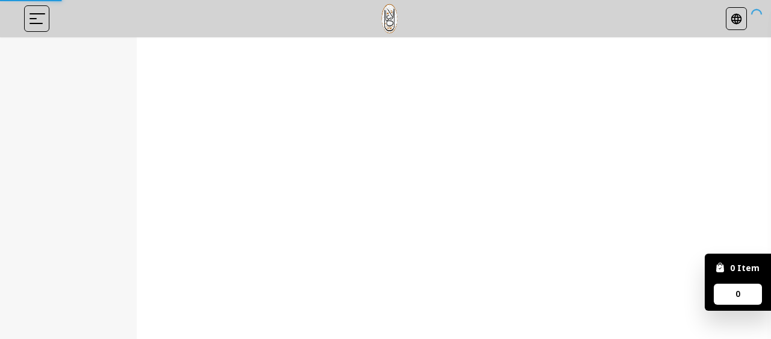

--- FILE ---
content_type: text/html
request_url: https://serifagaoglu.com/tr/product/?product=snickers-meyve-bahcesi
body_size: 5297
content:
<!DOCTYPE html><html lang="en"><head><meta charSet="utf-8"/><meta name="viewport" content="width=device-width, initial-scale=0.9, maximum-scale=0.9"/><meta name="next-head-count" content="2"/><meta charSet="UTF-8"/><link href="https://api.tiles.mapbox.com/mapbox-gl-js/v3.6.0/mapbox-gl.css" rel="stylesheet"/><link href="https://api.mapbox.com/mapbox-gl-js/v2.6.1/mapbox-gl.css" rel="stylesheet"/><link rel="stylesheet" href="https://api.mapbox.com/mapbox-gl-js/plugins/mapbox-gl-geocoder/v4.7.2/mapbox-gl-geocoder.css" type="text/css"/><link rel="alternate" href="https://serifagaoglu.com/ar" hrefLang="ar"/><link rel="alternate" href="https://serifagaoglu.com/tr" hrefLang="tr"/><meta name="author" content="Mini &amp; More"/><meta name="description" content="أشهى أطباق الوافل والكريب الفرنسي والعديد من الاصناف الفرنسية بالشوكولاته البلجيكية أفخر أنواع القهوة في العالم"/><meta name="keywords" content="شريف آغا اوغلو,Şerif Ağaoglu,Restaurant,Cafe,restoran,cafe,cafeteria,مطعم,كافيه,كافيتريا"/><meta property="og:url" content="https://serifagaoglu.com"/><meta property="og:type" content="article"/><meta property="og:image" content="https://serifagaoglu.com/seo.png?v=2.2.16"/><meta property="og:title" content="شريف آغا أوغلو - المينو الرقمية"/><meta property="og:description" content="أشهى أطباق الوافل والكريب الفرنسي والعديد من الاصناف الفرنسية بالشوكولاته البلجيكية أفخر أنواع القهوة في العالم"/><meta name="twitter:card" content="summary"/><meta name="twitter:title" content="شريف آغا أوغلو - المينو الرقمية"/><meta name="twitter:description" content="أشهى أطباق الوافل والكريب الفرنسي والعديد من الاصناف الفرنسية بالشوكولاته البلجيكية أفخر أنواع القهوة في العالم"/><meta name="twitter:site" content="https://serifagaoglu.com"/><meta name="twitter:creator"/><meta name="twitter:image" content="https://serifagaoglu.com/seo.png"/><meta property="og:locale" content="tr_TR"/><link rel="shortcut icon" href="/favicon.ico"/><meta property="og:locale:alternate" content="ar_AA"/><link rel="apple-touch-icon" sizes="180x180" href="https://serifagaoglu.com/apple-touch-icon.png"/><style>
           .fb_customer_chat_bounce_in_v2,
           .fb_customer_chat_bounce_out_v2{
            top: auto !important;
            bottom: 50px !important;
           }
          .fb_customer_chat_bounce_in_v2:lang(ar),
           .fb_customer_chat_bounce_in_v2:lang(ku){
            left: 0px;
            animation-name:fb_bounce_in_from_left
          }
          .fb_customer_chat_bounce_out_v2:lang(ar),
          .fb_customer_chat_bounce_out_v2:lang(ku) {
            left: 0px;
            animation-name:fb_bounce_out_from_left
          }
          </style><style>
          .fb_dialog {
            z-index: 999;
          }
            .fb_dialog iframe {
               bottom: -1px !important;
               margin: 0 !important;
               right: 2px !important;
               transform: scale(0.75);
              } 
              .fb_dialog iframe:lang(ar) {
                right: initial !important;
                left: 2px !important;
              }
              .fb-customerchat.fb_invisible_flow.fb_iframe_widget iframe:lang(ku) {
                right: initial !important;
                left: 0pt !important;
                }
                .fb_dialog iframe:lang(ar) {
                  right: initial !important;
                  left: 2px !important;
                }
                .fb-customerchat.fb_invisible_flow.fb_iframe_widget iframe:lang(ku) {
                  right: initial !important;
                  left: 0pt !important;
                  }
          </style><script>(function(w,d,s,l,i){w[l]=w[l]||[];w[l].push({'gtm.start':new Date().getTime(),event:'gtm.js'});var f=d.getElementsByTagName(s)[0],j=d.createElement(s),dl=l!='dataLayer'?'&l='+l:'';j.async=true;j.src='https://www.googletagmanager.com/gtm.js?id='+i+dl;f.parentNode.insertBefore(j,f);})(window,document,'script','dataLayer','GTM-WZJ9RGH');</script><script src="https://epayment.areeba.com/static/checkout/checkout.min.js" data-error="errorCallback" data-cancel="http://localhost:4000/ar/403/?caneledPayment=true" data-complete="https://serifagaoglu.com/ar/receipt"></script><link rel="preload" href="/_next/static/media/c4250770ab8708b6-s.p.woff2" as="font" type="font/woff2" crossorigin="anonymous" data-next-font="size-adjust"/><link rel="preload" href="/_next/static/media/40381518f67e6cb9-s.p.woff2" as="font" type="font/woff2" crossorigin="anonymous" data-next-font="size-adjust"/><link rel="preload" href="/_next/static/css/332c118f7ff2e90d.css" as="style"/><link rel="stylesheet" href="/_next/static/css/332c118f7ff2e90d.css" data-n-g=""/><noscript data-n-css=""></noscript><script defer="" nomodule="" src="/_next/static/chunks/polyfills-42372ed130431b0a.js"></script><script src="/_next/static/chunks/webpack-058f0d2008fecd40.js" defer=""></script><script src="/_next/static/chunks/framework-945b357d4a851f4b.js" defer=""></script><script src="/_next/static/chunks/main-2442ea9d49ca4c05.js" defer=""></script><script src="/_next/static/chunks/pages/_app-2301f336fe513867.js" defer=""></script><script src="/_next/static/chunks/6931-742b41da19014a97.js" defer=""></script><script src="/_next/static/chunks/336-6818d68dbdc0a050.js" defer=""></script><script src="/_next/static/chunks/2006-21258640dacf9484.js" defer=""></script><script src="/_next/static/chunks/4786-6c9e04ff2b956311.js" defer=""></script><script src="/_next/static/chunks/6318-39eab23d0d2c0b5b.js" defer=""></script><script src="/_next/static/chunks/6601-40618e2d6d15abef.js" defer=""></script><script src="/_next/static/chunks/8383-b264f31f92d13d7a.js" defer=""></script><script src="/_next/static/chunks/4011-e34968a0b6615b56.js" defer=""></script><script src="/_next/static/chunks/7191-2f3abb940112241c.js" defer=""></script><script src="/_next/static/chunks/457-92c6158da729d48f.js" defer=""></script><script src="/_next/static/chunks/2243-d9a307f85a2a5318.js" defer=""></script><script src="/_next/static/chunks/6697-f64ff736d521b19e.js" defer=""></script><script src="/_next/static/chunks/9262-5b37d32519a51096.js" defer=""></script><script src="/_next/static/chunks/1726-a12bd70663a0dc36.js" defer=""></script><script src="/_next/static/chunks/pages/%5Blang%5D/product-11ce29ab9c85565b.js" defer=""></script><script src="/_next/static/URzp7wxtS29o1bOXhocBw/_buildManifest.js" defer=""></script><script src="/_next/static/URzp7wxtS29o1bOXhocBw/_ssgManifest.js" defer=""></script><style data-styled="" data-styled-version="5.3.11">html{box-sizing:border-bow;-webkit-scroll-behavior:smooth;-moz-scroll-behavior:smooth;-ms-scroll-behavior:smooth;scroll-behavior:smooth;overflow-anchor:none;}/*!sc*/
*,*:before,*:after{box-sizing:inherit;-webkit-tap-highlight-color:transparent;}/*!sc*/
.pac-container{z-index:99999 !important;}/*!sc*/
body{margin:0;touch-action:manipulation;line-height:1em !important;background-color:#F7F7F7;}/*!sc*/
body *{font-family: '__Noto_Sans_Arabic_a0dc64','__Noto_Sans_d6a3ee','__Noto_Sans_Fallback_d6a3ee',sans-serif;}/*!sc*/
body .carousel-with-custom-dots{padding-bottom:70px;}/*!sc*/
body .react-multiple-carousel__arrow{z-index:10;}/*!sc*/
h1,h2,h3,h4,h5,h6{margin:0;}/*!sc*/
textarea{resize:none;}/*!sc*/
p,a,span,button,li,div,input,textarea{margin:0;}/*!sc*/
ul{margin:0;padding:0;}/*!sc*/
li{list-style:none;}/*!sc*/
a{-webkit-text-decoration:none;text-decoration:none;}/*!sc*/
img{pointer-events:none;-webkit-user-drag:none;-webkit-user-select:none;-moz-user-select:none;-ms-user-select:none;user-select:none;}/*!sc*/
.quick-view-overlay{background-color:rgba(0,0,0,.5);}/*!sc*/
.search-modal-mobile{-webkit-transform:none!important;-ms-transform:none!important;transform:none!important;max-width:none!important;max-height:none!important;top:0!important;left:0!important;background:transparent!important;border-radius:0!important;}/*!sc*/
.reuseModalCloseBtn{right:10px!important;background-color:#ffffff!important;color:#222222!important;border-radius:15px!important;padding:0 9px!important;box-shadow:0 2px 8px rgba(0,0,0,0.4);}/*!sc*/
.swiper-pagination-bullet-active{opacity:1;background:#b77129;}/*!sc*/
.page-transition-enter{opacity:0;-webkit-transform:translate3d(0,20px,0);-ms-transform:translate3d(0,20px,0);transform:translate3d(0,20px,0);}/*!sc*/
.page-transition-enter-active{opacity:1;-webkit-transform:translate3d(0,0,0);-ms-transform:translate3d(0,0,0);transform:translate3d(0,0,0);-webkit-transition:opacity 400ms,-webkit-transform 400ms;-webkit-transition:opacity 400ms,transform 400ms;transition:opacity 400ms,transform 400ms;}/*!sc*/
.page-transition-exit{opacity:1;}/*!sc*/
.page-transition-exit-active{opacity:0;-webkit-transition:opacity 400ms;transition:opacity 400ms;}/*!sc*/
.loading-indicator-appear,.loading-indicator-enter{opacity:0;}/*!sc*/
.loading-indicator-appear-active,.loading-indicator-enter-active{opacity:1;-webkit-transition:opacity 400ms;transition:opacity 400ms;}/*!sc*/
.image-item{padding:0 15px;}/*!sc*/
@media (max-width:1199px) and (min-width:991px){.image-item{padding-left:10px;padding-right:10px;}}/*!sc*/
@media (max-width:768px){.image-item{padding-left:7.5px;padding-right:7.5px;}}/*!sc*/
.rc-table-fixed-header .rc-table-scroll .rc-table-header{margin-bottom:0 !important;padding-bottom:0 !important;}/*!sc*/
.rc-table-fixed-header .rc-table-scroll .rc-table-header th{padding:8px 20px;}/*!sc*/
.drawer-content-wrapper *:focus{outline:none;}/*!sc*/
.rc-table-content{border:0;}/*!sc*/
.modal-custom-select{width:0px;height:0px;border-color:transparent;background-color:transparent;}/*!sc*/
.modal-form{text-align:center;}/*!sc*/
.whatsapp-label{color:#25D366 !important;}/*!sc*/
.whatsapp{width:40px;height:40px;background-color:#000000;color:#FFF;border-radius:50px;text-align:center;font-size:24px;z-index:100;-webkit-align-self:center;-ms-flex-item-align:center;align-self:center;display:-webkit-box;display:-webkit-flex;display:-ms-flexbox;display:flex;-webkit-box-pack:center;-webkit-justify-content:center;-ms-flex-pack:center;justify-content:center;-webkit-align-items:center;-webkit-box-align:center;-ms-flex-align:center;align-items:center;box-shadow:0 3px 6px rgba(0,0,0,0.16);}/*!sc*/
@media print{.whatsapp{display:none;}}/*!sc*/
.whatsapp.float{position:fixed;bottom:8px;left:7px;}/*!sc*/
.react-multi-carousel-item{display:-webkit-box;display:-webkit-flex;display:-ms-flexbox;display:flex;-webkit-align-items:center;-webkit-box-align:center;-ms-flex-align:center;align-items:center;-webkit-box-pack:center;-webkit-justify-content:center;-ms-flex-pack:center;justify-content:center;}/*!sc*/
.splash-screen{height:100vh;display:-webkit-box;display:-webkit-flex;display:-ms-flexbox;display:flex;-webkit-align-items:center;-webkit-box-align:center;-ms-flex-align:center;align-items:center;-webkit-box-pack:center;-webkit-justify-content:center;-ms-flex-pack:center;justify-content:center;background-color:#F7F7F7;}/*!sc*/
.splash-screen img{width:200px;}/*!sc*/
.floatX{position:fixed;top:9px;right:15px;font-size:43px;z-index:100;cursor:pointer;padding:0 8px 5px;}/*!sc*/
@media (max-width:768px){.floatX:lang(ar){top:12px;}}/*!sc*/
.floatX input[type="tel"]:lang(ar),.floatX input[type="email"]:lang(ar),.floatX input[type="tel"]:lang(ku),.floatX input[type="email"]:lang(ku){direction:rtl;}/*!sc*/
.floatX input[type="tel"]:lang(ar)::-webkit-input-placeholder,.floatX input[type="email"]:lang(ar)::-webkit-input-placeholder,.floatX input[type="tel"]:lang(ku)::-webkit-input-placeholder,.floatX input[type="email"]:lang(ku)::-webkit-input-placeholder{text-align:left;}/*!sc*/
.floatX input[type="tel"]:lang(ar)::-moz-placeholder,.floatX input[type="email"]:lang(ar)::-moz-placeholder,.floatX input[type="tel"]:lang(ku)::-moz-placeholder,.floatX input[type="email"]:lang(ku)::-moz-placeholder{text-align:left;}/*!sc*/
.floatX input[type="tel"]:lang(ar):-ms-input-placeholder,.floatX input[type="email"]:lang(ar):-ms-input-placeholder,.floatX input[type="tel"]:lang(ku):-ms-input-placeholder,.floatX input[type="email"]:lang(ku):-ms-input-placeholder{text-align:left;}/*!sc*/
.floatX input[type="tel"]:lang(ar)::placeholder,.floatX input[type="email"]:lang(ar)::placeholder,.floatX input[type="tel"]:lang(ku)::placeholder,.floatX input[type="email"]:lang(ku)::placeholder{text-align:left;}/*!sc*/
.floatX input::-webkit-input-placeholder{line-height:20px;}/*!sc*/
.floatX input::-moz-placeholder{line-height:20px;}/*!sc*/
.floatX input:-ms-input-placeholder{line-height:20px;}/*!sc*/
.floatX input::placeholder{line-height:20px;}/*!sc*/
.floatX .ltr:lang(ar){direction:rtl;text-align:left;}/*!sc*/
.floatX .ltr:lang(ar) input::-webkit-input-placeholder{direction:ltr;}/*!sc*/
.floatX .ltr:lang(ar) input::-moz-placeholder{direction:ltr;}/*!sc*/
.floatX .ltr:lang(ar) input:-ms-input-placeholder{direction:ltr;}/*!sc*/
.floatX .ltr:lang(ar) input::placeholder{direction:ltr;}/*!sc*/
.floatX .ltr:lang(ku){direction:rtl;text-align:left;}/*!sc*/
.floatX .ltr:lang(ku) input::-webkit-input-placeholder{direction:ltr;}/*!sc*/
.floatX .ltr:lang(ku) input::-moz-placeholder{direction:ltr;}/*!sc*/
.floatX .ltr:lang(ku) input:-ms-input-placeholder{direction:ltr;}/*!sc*/
.floatX .ltr:lang(ku) input::placeholder{direction:ltr;}/*!sc*/
.floatX .spinner-icon{border-top-color:#b77129;border-left-color:#b77129;border-right-color:#b77129;}/*!sc*/
.relative{position:relative;}/*!sc*/
.swiper-slide{width:calc(100% / 5);height:auto;}/*!sc*/
.Toastify__toast-container{z-index:9999999;}/*!sc*/
.firstLayoutCounter{background-color:transparent !important;border-radius:0px !important;}/*!sc*/
@media (min-width:768px){.firstLayoutCounter{min-width:86px !important;}}/*!sc*/
.firstLayoutCounter .counterValue{padding:2px;}/*!sc*/
.firstLayoutCounter .counterButton{width:32px !important;height:32px;border-radius:6px;padding:0;}/*!sc*/
.share-btn{cursor:pointer;border:none;background:transparent;-webkit-align-self:center;-ms-flex-item-align:center;align-self:center;display:-webkit-box;display:-webkit-flex;display:-ms-flexbox;display:flex;-webkit-box-pack:center;-webkit-justify-content:center;-ms-flex-pack:center;justify-content:center;-webkit-align-items:center;-webkit-box-align:center;-ms-flex-align:center;align-items:center;outline:none;padding:0;}/*!sc*/
.share-btn svg{height:18px;width:18px;fill:#a87546;}/*!sc*/
.product-image{object-fit:cover;}/*!sc*/
.ui.dropdown{padding:7px 10px !important;}/*!sc*/
.ui.dropdown div.default{color:rgb(130 132 140) !important;}/*!sc*/
.ui.dropdown:lang(ar),.ui.dropdown:lang(ku){text-align:left;}/*!sc*/
.ui.dropdown:lang(ar) .icon,.ui.dropdown:lang(ku) .icon{right:1em;left:auto !important;}/*!sc*/
.ui.dropdown:lang(ar) input,.ui.dropdown:lang(ku) input{text-align:left;padding-left:13px !important;}/*!sc*/
.ui.dropdown:lang(ar) .item,.ui.dropdown:lang(ku) .item{text-align:left;}/*!sc*/
.line-break{white-space:break-spaces;line-height:24px;}/*!sc*/
.light-gray{border:1px solid #efefef !important;margin-bottom:12px;}/*!sc*/
.PhoneInput{width:100%;border-radius:6px;font-weight:400;position:relative;}/*!sc*/
.PhoneInput.mobileError input{border-color:red !important;}/*!sc*/
.PhoneInput .PhoneInputCountrySelectArrow{margin:0 5px 0 10px;display:none;}/*!sc*/
.PhoneInput input{height:100%;padding-left:54px !important;padding-right:18px !important;border-radius:6px;border:1px solid #f1f1f1;-webkit-appearance:none;-moz-appearance:none;-webkit-appearance:none;-moz-appearance:none;appearance:none;line-height:19px;outline:none;}/*!sc*/
.PhoneInput input:focus{border:1px solid #b77129 !important;}/*!sc*/
.PhoneInput .PhoneInputCountry{position:absolute;height:100%;padding-left:18px;}/*!sc*/
.PhoneInput .PhoneInputCountrySelect:focus + .PhoneInputCountryIcon--border{box-shadow:none;}/*!sc*/
.PhoneInput .PhoneInputCountrySelect:focus + .PhoneInputCountryIcon + .PhoneInputCountrySelectArrow{color:#b77129 !important;}/*!sc*/
:lang(ar) .PhoneInput input,:lang(ku) .PhoneInput input{padding-right:54px !important;padding-left:18px !important;}/*!sc*/
:lang(ar) .PhoneInput .PhoneInputCountry,:lang(ku) .PhoneInput .PhoneInputCountry{padding-right:18px;padding-left:0px;right:0;direction:rtl;}/*!sc*/
:lang(ar) .PhoneInput .PhoneInputCountry .PhoneInputCountrySelectArrow,:lang(ku) .PhoneInput .PhoneInputCountry .PhoneInputCountrySelectArrow{margin:0 10px 0 5px;}/*!sc*/
.ribbon{width:30px !important;height:30px !important;}/*!sc*/
.loadingWrapper{height:300px;width:100%;}/*!sc*/
.swiper-slide{width:calc(100% / 5);text-align:inherit !important;}/*!sc*/
.swiper-pagination-bullet-active{opacity:1;background:#b77129;}/*!sc*/
@media (min-width:768px){.swiper-container{padding:0 10px;}}/*!sc*/
.swiper-container .swiper-button-prev{cursor:pointer;position:absolute;top:calc(50% - 20px);background-color:white;box-shadow:0 3px 6px rgba(0,0,0,0.16);width:40px;height:40px;border-radius:50%;display:-webkit-box;display:-webkit-flex;display:-ms-flexbox;display:flex;-webkit-box-pack:center;-webkit-justify-content:center;-ms-flex-pack:center;justify-content:center;z-index:100;-webkit-align-items:center;-webkit-box-align:center;-ms-flex-align:center;align-items:center;left:0;}/*!sc*/
.swiper-container .swiper-button-prev:after{content:url('data:image/svg+xml;utf8, <svg xmlns="http://www.w3.org/2000/svg" width="24" height="24" viewBox="0 0 24 24" fill="none" stroke="currentColor" stroke-width="2" stroke-linecap="round" stroke-linejoin="round" class="feather feather-chevron-left"><polyline points="15 18 9 12 15 6"></polyline></svg>');height:20px;}/*!sc*/
.swiper-container .swiper-button-next{position:absolute;top:calc(50% - 20px);right:0;cursor:pointer;z-index:100;background-color:white;box-shadow:0 3px 6px rgba(0,0,0,0.16);width:40px;height:40px;border-radius:50%;display:-webkit-box;display:-webkit-flex;display:-ms-flexbox;display:flex;-webkit-box-pack:center;-webkit-justify-content:center;-ms-flex-pack:center;justify-content:center;-webkit-align-items:center;-webkit-box-align:center;-ms-flex-align:center;align-items:center;}/*!sc*/
.swiper-container .swiper-button-next:after{content:url('data:image/svg+xml;utf8, <svg xmlns="http://www.w3.org/2000/svg" width="20" height="20" viewBox="0 0 24 24" fill="none" stroke="currentColor" stroke-width="2" stroke-linecap="round" stroke-linejoin="round" class="feather feather-chevron-right"><polyline points="9 18 15 12 9 6"></polyline></svg>');height:20px;}/*!sc*/
data-styled.g1[id="sc-global-gCIDpr1"]{content:"sc-global-gCIDpr1,"}/*!sc*/
</style></head><body><noscript><iframe src="https://www.googletagmanager.com/ns.html?id=GTM-WZJ9RGH" height="0" width="0" style="display:none;visibility:hidden"></iframe></noscript><div id="__next"><div class="splash-screen"><img src="/logo.png" alt="loading logo"/></div><div class="Toastify"></div></div><script id="__NEXT_DATA__" type="application/json">{"props":{"pageProps":{"lang":"tr","stores":[{"id":"5ddaefc9-2e84-11ec-bcc0-06ea8a000309","slug":"serifagaoglu","main_branch":"true","currency_code":"₺","decimal_digits":2,"fb_page_id":"","whatsapp":"","store_coordinates":"","hide_free_delivery":"false","advanced_filters":"false","social_links":{"telegram_username":"","facebook_link":"https://www.facebook.com/alaga1986","linkedIn_link":"","instagram_link":"https://www.instagram.com/serif_agaoglu/","youtube_link":"","snapchat_link":"","twitter_link":"","tiktok_link":"","telegram_link":""},"payment_gateways":[],"payment_gateways_details":null,"services":{"feedback":"false","dine_in":"false","catering":"false","enableCheckout":"false","enableDineInCheckout":"false"},"flexible_quantity":"false","google_map_url":"https://goo.gl/maps/PJZgjni9ognBv3P2A","checkout_type":"fast","translations":{"home_page_title":{"ar":"شريف أغا أوغلو","tr":"Şerif Ağa Oğlu"},"whatsapp_message":{"ar":"مرحباً","tr":"Merhaba"},"add_to_cart_btn":{"ar":"العربة","tr":"Sepet"},"item_group_add_to_cart_btn":{"ar":"أضف إلى العربة","tr":"Sepet","en":"Add To Cart","de":"Warenkorb","ge":"Warenkorb","ka":"Add To Cart","ru":"Корзина","ku":"زیاد بکە بۆ سەبەتە","fr":"Chariot"},"ask_question_btn":{"ar":"استفسر عن المنتج","tr":"Bir soru sor","en":"Ask a question","de":"een vraag stellen","ge":"een vraag stellen","ka":"Ask a question","ru":"Задайте вопрос","ku":"پرسیار بکە دەربارەی بەرهەمەکە","fr":"Poser Une Question"},"feedback_page_title":{"ar":"استبيان آراء العملاء","tr":"Müşteri Geri Bildirim Anketi","en":"Customer Feedback Survey","de":"Customer Feedback Survey","ge":"Customer Feedback Survey","ka":"Customer Feedback Survey","ru":"Customer Feedback Survey","ku":"ڕاپرسیی بیرورای کڕیاران","fr":"Customer Feedback Survey"},"header_marketing_message":{"ar":"","tr":"","en":"","de":"","ge":"","ka":"","ru":"","ku":"","fr":""},"thank_you_receipt_button":{"ar":"شكراً لك","tr":"Thank you","en":"Thank you","de":"Thank you","ge":"Thank you","ka":"Thank you","ru":"Thank you","ku":"شكراً لك","fr":"Thank you"}},"name":{"ar":"شريف أغا أوغلو","tr":"Şerif Ağa Oğlu"},"country_name":{"ar":"تركيا","tr":"Türkiye"},"city_name":{"ar":"اسطنبول","tr":"Istanbul"}}]},"__N_SSG":true},"page":"/[lang]/product","query":{"lang":"tr"},"buildId":"URzp7wxtS29o1bOXhocBw","isFallback":false,"gsp":true,"scriptLoader":[]}</script></body></html>

--- FILE ---
content_type: text/html
request_url: https://serifagaoglu.com/tr/product/?product=snickers-meyve-bahcesi
body_size: 5297
content:
<!DOCTYPE html><html lang="en"><head><meta charSet="utf-8"/><meta name="viewport" content="width=device-width, initial-scale=0.9, maximum-scale=0.9"/><meta name="next-head-count" content="2"/><meta charSet="UTF-8"/><link href="https://api.tiles.mapbox.com/mapbox-gl-js/v3.6.0/mapbox-gl.css" rel="stylesheet"/><link href="https://api.mapbox.com/mapbox-gl-js/v2.6.1/mapbox-gl.css" rel="stylesheet"/><link rel="stylesheet" href="https://api.mapbox.com/mapbox-gl-js/plugins/mapbox-gl-geocoder/v4.7.2/mapbox-gl-geocoder.css" type="text/css"/><link rel="alternate" href="https://serifagaoglu.com/ar" hrefLang="ar"/><link rel="alternate" href="https://serifagaoglu.com/tr" hrefLang="tr"/><meta name="author" content="Mini &amp; More"/><meta name="description" content="أشهى أطباق الوافل والكريب الفرنسي والعديد من الاصناف الفرنسية بالشوكولاته البلجيكية أفخر أنواع القهوة في العالم"/><meta name="keywords" content="شريف آغا اوغلو,Şerif Ağaoglu,Restaurant,Cafe,restoran,cafe,cafeteria,مطعم,كافيه,كافيتريا"/><meta property="og:url" content="https://serifagaoglu.com"/><meta property="og:type" content="article"/><meta property="og:image" content="https://serifagaoglu.com/seo.png?v=2.2.16"/><meta property="og:title" content="شريف آغا أوغلو - المينو الرقمية"/><meta property="og:description" content="أشهى أطباق الوافل والكريب الفرنسي والعديد من الاصناف الفرنسية بالشوكولاته البلجيكية أفخر أنواع القهوة في العالم"/><meta name="twitter:card" content="summary"/><meta name="twitter:title" content="شريف آغا أوغلو - المينو الرقمية"/><meta name="twitter:description" content="أشهى أطباق الوافل والكريب الفرنسي والعديد من الاصناف الفرنسية بالشوكولاته البلجيكية أفخر أنواع القهوة في العالم"/><meta name="twitter:site" content="https://serifagaoglu.com"/><meta name="twitter:creator"/><meta name="twitter:image" content="https://serifagaoglu.com/seo.png"/><meta property="og:locale" content="tr_TR"/><link rel="shortcut icon" href="/favicon.ico"/><meta property="og:locale:alternate" content="ar_AA"/><link rel="apple-touch-icon" sizes="180x180" href="https://serifagaoglu.com/apple-touch-icon.png"/><style>
           .fb_customer_chat_bounce_in_v2,
           .fb_customer_chat_bounce_out_v2{
            top: auto !important;
            bottom: 50px !important;
           }
          .fb_customer_chat_bounce_in_v2:lang(ar),
           .fb_customer_chat_bounce_in_v2:lang(ku){
            left: 0px;
            animation-name:fb_bounce_in_from_left
          }
          .fb_customer_chat_bounce_out_v2:lang(ar),
          .fb_customer_chat_bounce_out_v2:lang(ku) {
            left: 0px;
            animation-name:fb_bounce_out_from_left
          }
          </style><style>
          .fb_dialog {
            z-index: 999;
          }
            .fb_dialog iframe {
               bottom: -1px !important;
               margin: 0 !important;
               right: 2px !important;
               transform: scale(0.75);
              } 
              .fb_dialog iframe:lang(ar) {
                right: initial !important;
                left: 2px !important;
              }
              .fb-customerchat.fb_invisible_flow.fb_iframe_widget iframe:lang(ku) {
                right: initial !important;
                left: 0pt !important;
                }
                .fb_dialog iframe:lang(ar) {
                  right: initial !important;
                  left: 2px !important;
                }
                .fb-customerchat.fb_invisible_flow.fb_iframe_widget iframe:lang(ku) {
                  right: initial !important;
                  left: 0pt !important;
                  }
          </style><script>(function(w,d,s,l,i){w[l]=w[l]||[];w[l].push({'gtm.start':new Date().getTime(),event:'gtm.js'});var f=d.getElementsByTagName(s)[0],j=d.createElement(s),dl=l!='dataLayer'?'&l='+l:'';j.async=true;j.src='https://www.googletagmanager.com/gtm.js?id='+i+dl;f.parentNode.insertBefore(j,f);})(window,document,'script','dataLayer','GTM-WZJ9RGH');</script><script src="https://epayment.areeba.com/static/checkout/checkout.min.js" data-error="errorCallback" data-cancel="http://localhost:4000/ar/403/?caneledPayment=true" data-complete="https://serifagaoglu.com/ar/receipt"></script><link rel="preload" href="/_next/static/media/c4250770ab8708b6-s.p.woff2" as="font" type="font/woff2" crossorigin="anonymous" data-next-font="size-adjust"/><link rel="preload" href="/_next/static/media/40381518f67e6cb9-s.p.woff2" as="font" type="font/woff2" crossorigin="anonymous" data-next-font="size-adjust"/><link rel="preload" href="/_next/static/css/332c118f7ff2e90d.css" as="style"/><link rel="stylesheet" href="/_next/static/css/332c118f7ff2e90d.css" data-n-g=""/><noscript data-n-css=""></noscript><script defer="" nomodule="" src="/_next/static/chunks/polyfills-42372ed130431b0a.js"></script><script src="/_next/static/chunks/webpack-058f0d2008fecd40.js" defer=""></script><script src="/_next/static/chunks/framework-945b357d4a851f4b.js" defer=""></script><script src="/_next/static/chunks/main-2442ea9d49ca4c05.js" defer=""></script><script src="/_next/static/chunks/pages/_app-2301f336fe513867.js" defer=""></script><script src="/_next/static/chunks/6931-742b41da19014a97.js" defer=""></script><script src="/_next/static/chunks/336-6818d68dbdc0a050.js" defer=""></script><script src="/_next/static/chunks/2006-21258640dacf9484.js" defer=""></script><script src="/_next/static/chunks/4786-6c9e04ff2b956311.js" defer=""></script><script src="/_next/static/chunks/6318-39eab23d0d2c0b5b.js" defer=""></script><script src="/_next/static/chunks/6601-40618e2d6d15abef.js" defer=""></script><script src="/_next/static/chunks/8383-b264f31f92d13d7a.js" defer=""></script><script src="/_next/static/chunks/4011-e34968a0b6615b56.js" defer=""></script><script src="/_next/static/chunks/7191-2f3abb940112241c.js" defer=""></script><script src="/_next/static/chunks/457-92c6158da729d48f.js" defer=""></script><script src="/_next/static/chunks/2243-d9a307f85a2a5318.js" defer=""></script><script src="/_next/static/chunks/6697-f64ff736d521b19e.js" defer=""></script><script src="/_next/static/chunks/9262-5b37d32519a51096.js" defer=""></script><script src="/_next/static/chunks/1726-a12bd70663a0dc36.js" defer=""></script><script src="/_next/static/chunks/pages/%5Blang%5D/product-11ce29ab9c85565b.js" defer=""></script><script src="/_next/static/URzp7wxtS29o1bOXhocBw/_buildManifest.js" defer=""></script><script src="/_next/static/URzp7wxtS29o1bOXhocBw/_ssgManifest.js" defer=""></script><style data-styled="" data-styled-version="5.3.11">html{box-sizing:border-bow;-webkit-scroll-behavior:smooth;-moz-scroll-behavior:smooth;-ms-scroll-behavior:smooth;scroll-behavior:smooth;overflow-anchor:none;}/*!sc*/
*,*:before,*:after{box-sizing:inherit;-webkit-tap-highlight-color:transparent;}/*!sc*/
.pac-container{z-index:99999 !important;}/*!sc*/
body{margin:0;touch-action:manipulation;line-height:1em !important;background-color:#F7F7F7;}/*!sc*/
body *{font-family: '__Noto_Sans_Arabic_a0dc64','__Noto_Sans_d6a3ee','__Noto_Sans_Fallback_d6a3ee',sans-serif;}/*!sc*/
body .carousel-with-custom-dots{padding-bottom:70px;}/*!sc*/
body .react-multiple-carousel__arrow{z-index:10;}/*!sc*/
h1,h2,h3,h4,h5,h6{margin:0;}/*!sc*/
textarea{resize:none;}/*!sc*/
p,a,span,button,li,div,input,textarea{margin:0;}/*!sc*/
ul{margin:0;padding:0;}/*!sc*/
li{list-style:none;}/*!sc*/
a{-webkit-text-decoration:none;text-decoration:none;}/*!sc*/
img{pointer-events:none;-webkit-user-drag:none;-webkit-user-select:none;-moz-user-select:none;-ms-user-select:none;user-select:none;}/*!sc*/
.quick-view-overlay{background-color:rgba(0,0,0,.5);}/*!sc*/
.search-modal-mobile{-webkit-transform:none!important;-ms-transform:none!important;transform:none!important;max-width:none!important;max-height:none!important;top:0!important;left:0!important;background:transparent!important;border-radius:0!important;}/*!sc*/
.reuseModalCloseBtn{right:10px!important;background-color:#ffffff!important;color:#222222!important;border-radius:15px!important;padding:0 9px!important;box-shadow:0 2px 8px rgba(0,0,0,0.4);}/*!sc*/
.swiper-pagination-bullet-active{opacity:1;background:#b77129;}/*!sc*/
.page-transition-enter{opacity:0;-webkit-transform:translate3d(0,20px,0);-ms-transform:translate3d(0,20px,0);transform:translate3d(0,20px,0);}/*!sc*/
.page-transition-enter-active{opacity:1;-webkit-transform:translate3d(0,0,0);-ms-transform:translate3d(0,0,0);transform:translate3d(0,0,0);-webkit-transition:opacity 400ms,-webkit-transform 400ms;-webkit-transition:opacity 400ms,transform 400ms;transition:opacity 400ms,transform 400ms;}/*!sc*/
.page-transition-exit{opacity:1;}/*!sc*/
.page-transition-exit-active{opacity:0;-webkit-transition:opacity 400ms;transition:opacity 400ms;}/*!sc*/
.loading-indicator-appear,.loading-indicator-enter{opacity:0;}/*!sc*/
.loading-indicator-appear-active,.loading-indicator-enter-active{opacity:1;-webkit-transition:opacity 400ms;transition:opacity 400ms;}/*!sc*/
.image-item{padding:0 15px;}/*!sc*/
@media (max-width:1199px) and (min-width:991px){.image-item{padding-left:10px;padding-right:10px;}}/*!sc*/
@media (max-width:768px){.image-item{padding-left:7.5px;padding-right:7.5px;}}/*!sc*/
.rc-table-fixed-header .rc-table-scroll .rc-table-header{margin-bottom:0 !important;padding-bottom:0 !important;}/*!sc*/
.rc-table-fixed-header .rc-table-scroll .rc-table-header th{padding:8px 20px;}/*!sc*/
.drawer-content-wrapper *:focus{outline:none;}/*!sc*/
.rc-table-content{border:0;}/*!sc*/
.modal-custom-select{width:0px;height:0px;border-color:transparent;background-color:transparent;}/*!sc*/
.modal-form{text-align:center;}/*!sc*/
.whatsapp-label{color:#25D366 !important;}/*!sc*/
.whatsapp{width:40px;height:40px;background-color:#000000;color:#FFF;border-radius:50px;text-align:center;font-size:24px;z-index:100;-webkit-align-self:center;-ms-flex-item-align:center;align-self:center;display:-webkit-box;display:-webkit-flex;display:-ms-flexbox;display:flex;-webkit-box-pack:center;-webkit-justify-content:center;-ms-flex-pack:center;justify-content:center;-webkit-align-items:center;-webkit-box-align:center;-ms-flex-align:center;align-items:center;box-shadow:0 3px 6px rgba(0,0,0,0.16);}/*!sc*/
@media print{.whatsapp{display:none;}}/*!sc*/
.whatsapp.float{position:fixed;bottom:8px;left:7px;}/*!sc*/
.react-multi-carousel-item{display:-webkit-box;display:-webkit-flex;display:-ms-flexbox;display:flex;-webkit-align-items:center;-webkit-box-align:center;-ms-flex-align:center;align-items:center;-webkit-box-pack:center;-webkit-justify-content:center;-ms-flex-pack:center;justify-content:center;}/*!sc*/
.splash-screen{height:100vh;display:-webkit-box;display:-webkit-flex;display:-ms-flexbox;display:flex;-webkit-align-items:center;-webkit-box-align:center;-ms-flex-align:center;align-items:center;-webkit-box-pack:center;-webkit-justify-content:center;-ms-flex-pack:center;justify-content:center;background-color:#F7F7F7;}/*!sc*/
.splash-screen img{width:200px;}/*!sc*/
.floatX{position:fixed;top:9px;right:15px;font-size:43px;z-index:100;cursor:pointer;padding:0 8px 5px;}/*!sc*/
@media (max-width:768px){.floatX:lang(ar){top:12px;}}/*!sc*/
.floatX input[type="tel"]:lang(ar),.floatX input[type="email"]:lang(ar),.floatX input[type="tel"]:lang(ku),.floatX input[type="email"]:lang(ku){direction:rtl;}/*!sc*/
.floatX input[type="tel"]:lang(ar)::-webkit-input-placeholder,.floatX input[type="email"]:lang(ar)::-webkit-input-placeholder,.floatX input[type="tel"]:lang(ku)::-webkit-input-placeholder,.floatX input[type="email"]:lang(ku)::-webkit-input-placeholder{text-align:left;}/*!sc*/
.floatX input[type="tel"]:lang(ar)::-moz-placeholder,.floatX input[type="email"]:lang(ar)::-moz-placeholder,.floatX input[type="tel"]:lang(ku)::-moz-placeholder,.floatX input[type="email"]:lang(ku)::-moz-placeholder{text-align:left;}/*!sc*/
.floatX input[type="tel"]:lang(ar):-ms-input-placeholder,.floatX input[type="email"]:lang(ar):-ms-input-placeholder,.floatX input[type="tel"]:lang(ku):-ms-input-placeholder,.floatX input[type="email"]:lang(ku):-ms-input-placeholder{text-align:left;}/*!sc*/
.floatX input[type="tel"]:lang(ar)::placeholder,.floatX input[type="email"]:lang(ar)::placeholder,.floatX input[type="tel"]:lang(ku)::placeholder,.floatX input[type="email"]:lang(ku)::placeholder{text-align:left;}/*!sc*/
.floatX input::-webkit-input-placeholder{line-height:20px;}/*!sc*/
.floatX input::-moz-placeholder{line-height:20px;}/*!sc*/
.floatX input:-ms-input-placeholder{line-height:20px;}/*!sc*/
.floatX input::placeholder{line-height:20px;}/*!sc*/
.floatX .ltr:lang(ar){direction:rtl;text-align:left;}/*!sc*/
.floatX .ltr:lang(ar) input::-webkit-input-placeholder{direction:ltr;}/*!sc*/
.floatX .ltr:lang(ar) input::-moz-placeholder{direction:ltr;}/*!sc*/
.floatX .ltr:lang(ar) input:-ms-input-placeholder{direction:ltr;}/*!sc*/
.floatX .ltr:lang(ar) input::placeholder{direction:ltr;}/*!sc*/
.floatX .ltr:lang(ku){direction:rtl;text-align:left;}/*!sc*/
.floatX .ltr:lang(ku) input::-webkit-input-placeholder{direction:ltr;}/*!sc*/
.floatX .ltr:lang(ku) input::-moz-placeholder{direction:ltr;}/*!sc*/
.floatX .ltr:lang(ku) input:-ms-input-placeholder{direction:ltr;}/*!sc*/
.floatX .ltr:lang(ku) input::placeholder{direction:ltr;}/*!sc*/
.floatX .spinner-icon{border-top-color:#b77129;border-left-color:#b77129;border-right-color:#b77129;}/*!sc*/
.relative{position:relative;}/*!sc*/
.swiper-slide{width:calc(100% / 5);height:auto;}/*!sc*/
.Toastify__toast-container{z-index:9999999;}/*!sc*/
.firstLayoutCounter{background-color:transparent !important;border-radius:0px !important;}/*!sc*/
@media (min-width:768px){.firstLayoutCounter{min-width:86px !important;}}/*!sc*/
.firstLayoutCounter .counterValue{padding:2px;}/*!sc*/
.firstLayoutCounter .counterButton{width:32px !important;height:32px;border-radius:6px;padding:0;}/*!sc*/
.share-btn{cursor:pointer;border:none;background:transparent;-webkit-align-self:center;-ms-flex-item-align:center;align-self:center;display:-webkit-box;display:-webkit-flex;display:-ms-flexbox;display:flex;-webkit-box-pack:center;-webkit-justify-content:center;-ms-flex-pack:center;justify-content:center;-webkit-align-items:center;-webkit-box-align:center;-ms-flex-align:center;align-items:center;outline:none;padding:0;}/*!sc*/
.share-btn svg{height:18px;width:18px;fill:#a87546;}/*!sc*/
.product-image{object-fit:cover;}/*!sc*/
.ui.dropdown{padding:7px 10px !important;}/*!sc*/
.ui.dropdown div.default{color:rgb(130 132 140) !important;}/*!sc*/
.ui.dropdown:lang(ar),.ui.dropdown:lang(ku){text-align:left;}/*!sc*/
.ui.dropdown:lang(ar) .icon,.ui.dropdown:lang(ku) .icon{right:1em;left:auto !important;}/*!sc*/
.ui.dropdown:lang(ar) input,.ui.dropdown:lang(ku) input{text-align:left;padding-left:13px !important;}/*!sc*/
.ui.dropdown:lang(ar) .item,.ui.dropdown:lang(ku) .item{text-align:left;}/*!sc*/
.line-break{white-space:break-spaces;line-height:24px;}/*!sc*/
.light-gray{border:1px solid #efefef !important;margin-bottom:12px;}/*!sc*/
.PhoneInput{width:100%;border-radius:6px;font-weight:400;position:relative;}/*!sc*/
.PhoneInput.mobileError input{border-color:red !important;}/*!sc*/
.PhoneInput .PhoneInputCountrySelectArrow{margin:0 5px 0 10px;display:none;}/*!sc*/
.PhoneInput input{height:100%;padding-left:54px !important;padding-right:18px !important;border-radius:6px;border:1px solid #f1f1f1;-webkit-appearance:none;-moz-appearance:none;-webkit-appearance:none;-moz-appearance:none;appearance:none;line-height:19px;outline:none;}/*!sc*/
.PhoneInput input:focus{border:1px solid #b77129 !important;}/*!sc*/
.PhoneInput .PhoneInputCountry{position:absolute;height:100%;padding-left:18px;}/*!sc*/
.PhoneInput .PhoneInputCountrySelect:focus + .PhoneInputCountryIcon--border{box-shadow:none;}/*!sc*/
.PhoneInput .PhoneInputCountrySelect:focus + .PhoneInputCountryIcon + .PhoneInputCountrySelectArrow{color:#b77129 !important;}/*!sc*/
:lang(ar) .PhoneInput input,:lang(ku) .PhoneInput input{padding-right:54px !important;padding-left:18px !important;}/*!sc*/
:lang(ar) .PhoneInput .PhoneInputCountry,:lang(ku) .PhoneInput .PhoneInputCountry{padding-right:18px;padding-left:0px;right:0;direction:rtl;}/*!sc*/
:lang(ar) .PhoneInput .PhoneInputCountry .PhoneInputCountrySelectArrow,:lang(ku) .PhoneInput .PhoneInputCountry .PhoneInputCountrySelectArrow{margin:0 10px 0 5px;}/*!sc*/
.ribbon{width:30px !important;height:30px !important;}/*!sc*/
.loadingWrapper{height:300px;width:100%;}/*!sc*/
.swiper-slide{width:calc(100% / 5);text-align:inherit !important;}/*!sc*/
.swiper-pagination-bullet-active{opacity:1;background:#b77129;}/*!sc*/
@media (min-width:768px){.swiper-container{padding:0 10px;}}/*!sc*/
.swiper-container .swiper-button-prev{cursor:pointer;position:absolute;top:calc(50% - 20px);background-color:white;box-shadow:0 3px 6px rgba(0,0,0,0.16);width:40px;height:40px;border-radius:50%;display:-webkit-box;display:-webkit-flex;display:-ms-flexbox;display:flex;-webkit-box-pack:center;-webkit-justify-content:center;-ms-flex-pack:center;justify-content:center;z-index:100;-webkit-align-items:center;-webkit-box-align:center;-ms-flex-align:center;align-items:center;left:0;}/*!sc*/
.swiper-container .swiper-button-prev:after{content:url('data:image/svg+xml;utf8, <svg xmlns="http://www.w3.org/2000/svg" width="24" height="24" viewBox="0 0 24 24" fill="none" stroke="currentColor" stroke-width="2" stroke-linecap="round" stroke-linejoin="round" class="feather feather-chevron-left"><polyline points="15 18 9 12 15 6"></polyline></svg>');height:20px;}/*!sc*/
.swiper-container .swiper-button-next{position:absolute;top:calc(50% - 20px);right:0;cursor:pointer;z-index:100;background-color:white;box-shadow:0 3px 6px rgba(0,0,0,0.16);width:40px;height:40px;border-radius:50%;display:-webkit-box;display:-webkit-flex;display:-ms-flexbox;display:flex;-webkit-box-pack:center;-webkit-justify-content:center;-ms-flex-pack:center;justify-content:center;-webkit-align-items:center;-webkit-box-align:center;-ms-flex-align:center;align-items:center;}/*!sc*/
.swiper-container .swiper-button-next:after{content:url('data:image/svg+xml;utf8, <svg xmlns="http://www.w3.org/2000/svg" width="20" height="20" viewBox="0 0 24 24" fill="none" stroke="currentColor" stroke-width="2" stroke-linecap="round" stroke-linejoin="round" class="feather feather-chevron-right"><polyline points="9 18 15 12 9 6"></polyline></svg>');height:20px;}/*!sc*/
data-styled.g1[id="sc-global-gCIDpr1"]{content:"sc-global-gCIDpr1,"}/*!sc*/
</style></head><body><noscript><iframe src="https://www.googletagmanager.com/ns.html?id=GTM-WZJ9RGH" height="0" width="0" style="display:none;visibility:hidden"></iframe></noscript><div id="__next"><div class="splash-screen"><img src="/logo.png" alt="loading logo"/></div><div class="Toastify"></div></div><script id="__NEXT_DATA__" type="application/json">{"props":{"pageProps":{"lang":"tr","stores":[{"id":"5ddaefc9-2e84-11ec-bcc0-06ea8a000309","slug":"serifagaoglu","main_branch":"true","currency_code":"₺","decimal_digits":2,"fb_page_id":"","whatsapp":"","store_coordinates":"","hide_free_delivery":"false","advanced_filters":"false","social_links":{"telegram_username":"","facebook_link":"https://www.facebook.com/alaga1986","linkedIn_link":"","instagram_link":"https://www.instagram.com/serif_agaoglu/","youtube_link":"","snapchat_link":"","twitter_link":"","tiktok_link":"","telegram_link":""},"payment_gateways":[],"payment_gateways_details":null,"services":{"feedback":"false","dine_in":"false","catering":"false","enableCheckout":"false","enableDineInCheckout":"false"},"flexible_quantity":"false","google_map_url":"https://goo.gl/maps/PJZgjni9ognBv3P2A","checkout_type":"fast","translations":{"home_page_title":{"ar":"شريف أغا أوغلو","tr":"Şerif Ağa Oğlu"},"whatsapp_message":{"ar":"مرحباً","tr":"Merhaba"},"add_to_cart_btn":{"ar":"العربة","tr":"Sepet"},"item_group_add_to_cart_btn":{"ar":"أضف إلى العربة","tr":"Sepet","en":"Add To Cart","de":"Warenkorb","ge":"Warenkorb","ka":"Add To Cart","ru":"Корзина","ku":"زیاد بکە بۆ سەبەتە","fr":"Chariot"},"ask_question_btn":{"ar":"استفسر عن المنتج","tr":"Bir soru sor","en":"Ask a question","de":"een vraag stellen","ge":"een vraag stellen","ka":"Ask a question","ru":"Задайте вопрос","ku":"پرسیار بکە دەربارەی بەرهەمەکە","fr":"Poser Une Question"},"feedback_page_title":{"ar":"استبيان آراء العملاء","tr":"Müşteri Geri Bildirim Anketi","en":"Customer Feedback Survey","de":"Customer Feedback Survey","ge":"Customer Feedback Survey","ka":"Customer Feedback Survey","ru":"Customer Feedback Survey","ku":"ڕاپرسیی بیرورای کڕیاران","fr":"Customer Feedback Survey"},"header_marketing_message":{"ar":"","tr":"","en":"","de":"","ge":"","ka":"","ru":"","ku":"","fr":""},"thank_you_receipt_button":{"ar":"شكراً لك","tr":"Thank you","en":"Thank you","de":"Thank you","ge":"Thank you","ka":"Thank you","ru":"Thank you","ku":"شكراً لك","fr":"Thank you"}},"name":{"ar":"شريف أغا أوغلو","tr":"Şerif Ağa Oğlu"},"country_name":{"ar":"تركيا","tr":"Türkiye"},"city_name":{"ar":"اسطنبول","tr":"Istanbul"}}]},"__N_SSG":true},"page":"/[lang]/product","query":{"lang":"tr"},"buildId":"URzp7wxtS29o1bOXhocBw","isFallback":false,"gsp":true,"scriptLoader":[]}</script></body></html>

--- FILE ---
content_type: text/javascript
request_url: https://serifagaoglu.com/_next/static/URzp7wxtS29o1bOXhocBw/_ssgManifest.js
body_size: 669
content:
self.__SSG_MANIFEST=new Set(["\u002F","\u002F[lang]","\u002F[lang]\u002F403","\u002F[lang]\u002F503","\u002F[lang]\u002Fabout-us","\u002F[lang]\u002Faddresses","\u002F[lang]\u002Fcategories","\u002F[lang]\u002Fcheckout","\u002F[lang]\u002Fcollections","\u002F[lang]\u002Fcontact","\u002F[lang]\u002Fedit-profile","\u002F[lang]\u002Ffeedback","\u002F[lang]\u002Flang","\u002F[lang]\u002Flegal-notice","\u002F[lang]\u002Foffer","\u002F[lang]\u002Foffers","\u002F[lang]\u002Forders","\u002F[lang]\u002Fprivacy-policy","\u002F[lang]\u002Fproduct","\u002F[lang]\u002Fproducts","\u002F[lang]\u002Freceipt","\u002F[lang]\u002Freturn-policy","\u002F[lang]\u002Fshipping-policy","\u002F[lang]\u002Ftable-checkout","\u002F[lang]\u002Fterms-of-use","\u002F[lang]\u002Fwishlist"]);self.__SSG_MANIFEST_CB&&self.__SSG_MANIFEST_CB()

--- FILE ---
content_type: text/javascript
request_url: https://serifagaoglu.com/_next/static/chunks/8383-b264f31f92d13d7a.js
body_size: 4310
content:
"use strict";(self.webpackChunk_N_E=self.webpackChunk_N_E||[]).push([[8383],{51064:function(n,t,r){r.d(t,{l:function(){return f}});var i=r(85893),e=r(67421),o=r(82729),l=r(19521),u=r(50056);function c(){let n=(0,o._)(["\n  padding: 2px 5px;\n  background-color: ",";\n  color: ",";\n  border-radius: 3px;\n  max-width: fit-content;\n  font-weight: bold;\n"]);return c=function(){return n},n}let a=l.ZP.div(c(),(0,u.R)("colors.lightWarning"),(0,u.R)("colors.warning")),f=()=>{let{t:n}=(0,e.$G)();return(0,i.jsx)(a,{children:(0,i.jsx)("span",{children:n("offer")})})}},69855:function(n,t,r){r.d(t,{t:function(){return p}});var i=r(85893),e=r(81012),o=r(67294),l=r(82729),u=r(19521),c=r(50056);function a(){let n=(0,l._)(["\n  line-height: 1.4em;\n  font-size: ",";\n  color: ",";\n  font-weight: ",";\n  text-align: ",";\n  text-decoration: ",";\n"]);return a=function(){return n},n}let f=u.ZP.div(a(),n=>n.fontSize||"14px",n=>n.primaryColor?(0,c.R)("colors.primary"):"",n=>n.extraBold?"800":n.bold?"600":"400",n=>n.textAlign||"start",n=>n.lineThrough?"line-through":"");var d=r(64384);let p=n=>{let{number:t,currency:r,primaryColor:l,fontSize:u,bold:c,extraBold:a,className:p,textAlign:s,suffix:x="",lineThrough:g}=n,{storeCurrencyDigits:h,storeCurrencyCode:m}=(0,o.useContext)(d.Le);return(0,i.jsxs)(f,{className:p||"",primaryColor:l,fontSize:u,textAlign:s,bold:c,lineThrough:g,extraBold:a,children:[x,(0,i.jsx)("sup",{children:null!=r?r:m}),(0,e.uf)({number:t,digits:h})]})}},82036:function(n,t,r){r.d(t,{B:function(){return c}});var i=r(85893),e=r(69855),o=r(79189),l=r(99349),u=r(32718);let c=n=>{let{modifier:t,discount:r,currency:c,withoutPrice:a,withoutDiscount:f=!1}=n,d="add"===t.type,p=t.price_adjustment;return(0,i.jsxs)(l.xH,{children:[(0,i.jsxs)(u.D,{gap:"5px",children:[(0,i.jsx)("span",{className:"modifier-type-".concat(t.type),children:{add:"+",remove:"-"}[t.type]}),(0,i.jsx)("span",{className:"modifier-name",children:t.modifier.name})]}),d&&!a&&t.price_adjustment>0?(0,i.jsxs)(o.vS,{children:[(0,i.jsx)(e.t,{number:p,currency:c,fontSize:"14px"}),r>0&&!f?(0,i.jsxs)(i.Fragment,{children:[(0,i.jsx)(o.BU,{children:"x"}),(0,i.jsxs)(o.sz,{children:[r,"%"]})]}):null]}):null]})}},99349:function(n,t,r){r.d(t,{$e:function(){return nr},AX:function(){return nh},Aq:function(){return ng},Av:function(){return nn},C6:function(){return na},Cd:function(){return M},Dn:function(){return nm},Dx:function(){return nf},Gp:function(){return L},Iv:function(){return nc},J$:function(){return ns},JO:function(){return nt},K3:function(){return nx},KS:function(){return ne},Kf:function(){return V},Nh:function(){return ny},Ni:function(){return nd},PZ:function(){return Q},X2:function(){return no},bz:function(){return np},en:function(){return nb},f$:function(){return nl},gr:function(){return q},iC:function(){return U},mI:function(){return nw},xH:function(){return T},zW:function(){return ni}});var i=r(82729),e=r(19521),o=r(50056);function l(){let n=(0,i._)(["\n  color: ",";\n  display: flex;\n  gap: 8px;\n  align-items: center;\n\n  .modifier-type-add {\n    color: ",";\n  }\n\n  .modifier-type-remove {\n    color: ",";\n  }\n"]);return l=function(){return n},n}function u(){let n=(0,i._)(["\n  height: auto;\n  width: 385px;\n  display: flex;\n  flex-direction: column;\n  border-radius: 6px;\n  background-color: ",";\n  box-sizing: content-box;\n\n  @media (max-width: 767px) {\n    width: 100%;\n  }\n"]);return u=function(){return n},n}function c(){let n=(0,i._)(["\n  padding: 10px 15px;\n  background-color: ",";\n  display: flex;\n  align-items: center;\n  justify-content: space-between;\n  border-bottom: 1px solid ",";\n  &.oneItem {\n    justify-content: space-around;\n  }\n  .table {\n    display: flex;\n    flex-direction: column;\n    align-items: center;\n    justify-content: center;\n    margin-bottom: -4px;\n    margin-top: -8px;\n  }\n  .tableNum {\n    font-size: 15px;\n    font-weight: 700;\n    margin-bottom: -3px;\n  }\n"]);return c=function(){return n},n}function a(){let n=(0,i._)(["\n  display: inline-flex;\n  align-items: center;\n  color: ",";\n\n  span {\n    font-size: ","px;\n    font-weight: ",";\n    color: ",";\n    padding-left: 10px;\n\n    @media (max-width: 767px) {\n      font-size: 12px;\n    }\n  }\n"]);return a=function(){return n},n}function f(){let n=(0,i._)(["\n  width: 14px;\n  height: 14px;\n  display: inline-flex;\n  align-items: center;\n  justify-content: center;\n\n  border: 0;\n  outline: 0;\n  flex-shrink: 0;\n  cursor: pointer;\n  color: ",";\n  transition: all 0.4s ease;\n  background-color: transparent;\n\n  &:hover {\n    color: ",";\n  }\n"]);return f=function(){return n},n}function d(){let n=(0,i._)(["\n  display: inline-flex;\n  align-items: center;\n  justify-content: center;\n  padding: 0;\n  border: 0;\n  outline: 0;\n  flex-shrink: 0;\n  cursor: pointer;\n  transition: all 0.4s ease;\n  position: absolute;\n  top: -45px;\n  background-color: #fff;\n  width: 35px;\n  height: 35px;\n  border-radius: 50%;\n  color: rgba(0, 0, 0, 0.5);\n  left: calc(50% - 35px / 2);\n  @media (min-width: 767px) {\n    display: none;\n  }\n"]);return d=function(){return n},n}function p(){let n=(0,i._)(["\n  width: auto;\n  height: 14px;\n  display: inline-flex;\n  align-items: center;\n  justify-content: center;\n  padding: 0;\n  border: 0;\n  outline: 0;\n  cursor: pointer;\n  font-size: 14px;\n  color: ",";\n  @media (min-width: 767px) {\n    margin-right: 15px;\n  }\n"]);return p=function(){return n},n}function s(){let n=(0,i._)(["\n  cursor: pointer;\n  color: ",";\n  font-size: 13px;\n  font-weight: ",";\n  display: flex;\n  align-items: center;\n  border: 2px solid #f7f7f7;\n  border-radius: 20px;\n  padding: 5px 10px;\n  &:hover {\n    border: solid 2px ",";\n  }\n  &.clicked {\n    background-color: ",";\n    color: #fff;\n    cursor: not-allowed;\n    border: solid 2px ",";\n  }\n"]);return s=function(){return n},n}function x(){let n=(0,i._)(["\n  margin-right: 8px;\n  display: flex;\n"]);return x=function(){return n},n}function g(){let n=(0,i._)(["\n  width: 25px;\n  height: 20px;\n"]);return g=function(){return n},n}function h(){let n=(0,i._)(["\n  @media (min-width: 767px) {\n    display: none;\n  }\n"]);return h=function(){return n},n}function m(){let n=(0,i._)(["\n  display: flex;\n  justify-content: space-between;\n  padding: 5px 10px;\n  margin: 7px 15px 0;\n  border-bottom: 1px solid;\n  border-bottom-color: #f7f7f7;\n  cursor: pointer;\n  .total {\n    color: ",";\n    font-weight: 600;\n  }\n  .time {\n    direction: ltr;\n    display: flex;\n    align-items: center;\n    margin-bottom: 7px;\n    svg {\n      margin-right: 7px;\n    }\n  }\n  .itemsCount {\n    direction: ltr;\n    display: flex;\n    align-items: center;\n    svg {\n      margin-right: 7px;\n      color: ",";\n    }\n    :lang(ar),\n    :lang(ku) {\n      span {\n        direction: ltr;\n      }\n    }\n  }\n  :lang(ar) {\n    span {\n      direction: rtl;\n      line-height: 18px;\n    }\n  }\n  :lang(ku) {\n    span {\n      direction: rtl;\n    }\n  }\n"]);return m=function(){return n},n}function b(){let n=(0,i._)(["\n  display: flex;\n  @media (max-width: 766px) {\n    display: none;\n  }\n"]);return b=function(){return n},n}function w(){let n=(0,i._)(["\n  width: 100%;\n  height: auto;\n  /* max-height: 485px; */\n\n  @media (max-width: 767px) {\n    /* max-height: 300px; */\n  }\n"]);return w=function(){return n},n}function y(){let n=(0,i._)(["\n  width: 100%;\n  padding: 15px 25px;\n  display: inline-flex;\n  align-items: center;\n  background-color: #ffffff;\n  margin-bottom: 1px;\n  box-sizing: border-box;\n"]);return y=function(){return n},n}function v(){let n=(0,i._)(["\n  width: 60px;\n  height: 60px;\n  display: inline-flex;\n  align-items: center;\n  justify-content: center;\n  overflow: hidden;\n  margin-right: 15px;\n  flex-shrink: 0;\n\n  img {\n    width: 100%;\n    height: 100%;\n    object-fit: cover;\n  }\n"]);return v=function(){return n},n}function _(){let n=(0,i._)(["\n  display: inline-flex;\n  flex-direction: column;\n  width: 100%;\n"]);return _=function(){return n},n}function R(){let n=(0,i._)(["\n  font-size: ","px;\n  font-weight: ",";\n  color: ",";\n  margin-bottom: 10px;\n"]);return R=function(){return n},n}function P(){let n=(0,i._)(["\n  font-size: ","px;\n  font-weight: ",";\n  color: ",";\n  margin-bottom: 10px;\n"]);return P=function(){return n},n}function Z(){let n=(0,i._)(["\n  font-size: ","px;\n  font-weight: ",";\n  color: ",";\n"]);return Z=function(){return n},n}function k(){let n=(0,i._)(["\n  font-size: ","px;\n  font-weight: ",";\n  color: ",";\n  flex-shrink: 0;\n  margin-left: auto;\n"]);return k=function(){return n},n}function z(){let n=(0,i._)(["\n  width: 10px;\n  height: 10px;\n  display: inline-flex;\n  align-items: center;\n  justify-content: center;\n  padding: 0;\n  border: 0;\n  outline: 0;\n  margin-left: 15px;\n  flex-shrink: 0;\n  cursor: pointer;\n  color: rgba(0, 0, 0, 0.25);\n  transition: all 0.4s ease;\n  background-color: transparent;\n\n  &:hover {\n    color: #ea4d4a;\n  }\n"]);return z=function(){return n},n}function j(){let n=(0,i._)(["\n  margin: 20px 0;\n  display: flex;\n  justify-content: center;\n\n  > button {\n    border: 0;\n    outline: 0;\n    box-shadow: none;\n    background-color: transparent;\n    display: inline-flex;\n    cursor: pointer;\n\n    font-size: ","px;\n    font-weight: ",";\n    color: ",";\n    transition: color 0.35s ease;\n    &:hover {\n      color: ",";\n    }\n  }\n"]);return j=function(){return n},n}function F(){let n=(0,i._)(["\n  height: 48px;\n  width: calc(100% - 30px);\n  display: flex;\n  align-items: center;\n  justify-content: space-between;\n  background-color: ",";\n  padding: 0;\n  border-radius: 48px;\n  box-shadow: 0 3px 6px rgba(0, 0, 0, 0.16);\n  border: 0;\n  outline: 0;\n  margin-bottom: 15px;\n  margin-left: 15px;\n\n  &:disabled {\n    opacity: 0.5;\n  }\n\n  @media (max-width: 767px) {\n    height: 45px;\n  }\n\n  > a {\n    width: 100%;\n    display: flex;\n    align-items: center;\n    justify-content: space-between;\n    padding-left: 30px;\n  }\n"]);return F=function(){return n},n}function E(){let n=(0,i._)(["\n  width: 100%;\n  display: flex;\n  flex-direction: column;\n"]);return E=function(){return n},n}function S(){let n=(0,i._)(["\n  font-size: ","px;\n  font-weight: ",";\n  color: #ffffff;\n  padding-left: 5px;\n  padding-right: 10px;\n  cursor: pointer;\n  &:hover {\n    color: ",";\n  }\n"]);return S=function(){return n},n}function C(){let n=(0,i._)(["\n  width: auto;\n  height: 44px;\n  padding: 0 25px;\n  overflow: hidden;\n  border-radius: 28px;\n  display: inline-flex;\n  align-items: center;\n  justify-content: center;\n  background-color: #ffffff;\n  margin-right: 3px;\n\n  font-size: ","px;\n  font-weight: ",";\n  color: ",";\n\n  @media (max-width: 767px) {\n    height: 41px;\n  }\n  span {\n    white-space: nowrap;\n    width: auto;\n    display: flex;\n    .space {\n      width: 5px;\n    }\n    :lang(ar) {\n      direction: rtl;\n    }\n    :lang(ku) {\n      direction: rtl;\n    }\n  }\n"]);return C=function(){return n},n}function W(){let n=(0,i._)(["\n  width: 100%;\n  height: 44px;\n  padding: 0 30px;\n  overflow: hidden;\n  border-radius: 28px;\n  display: inline-flex;\n  align-items: center;\n  justify-content: center;\n  background-color: #ffffff;\n  margin: 0 10px;\n  font-size: ","px;\n  font-weight: ",";\n  color: ",";\n\n  @media (max-width: 767px) {\n    height: 41px;\n  }\n  :lang(ar) {\n    direction: rtl;\n  }\n  :lang(ku) {\n    direction: rtl;\n  }\n"]);return W=function(){return n},n}function I(){let n=(0,i._)(["\n  font-size: ","px;\n  font-weight: ",";\n  color: ",";\n  background: ",";\n  display: flex;\n  width: 100%;\n  padding: 30px 0;\n  text-align: center;\n  flex-direction: column;\n  align-items: center;\n  gap: 10px;\n\n  img {\n    max-width: 80%;\n    margin-bottom: 20px;\n  }\n  > div > h3 {\n    margin-bottom: 10px;\n  }\n  button {\n    margin-top: 5px;\n  }\n"]);return I=function(){return n},n}function N(){let n=(0,i._)(["\n  width: 100%;\n  padding: 0 15px;\n  flex-direction: column;\n  padding-right: 22px;\n"]);return N=function(){return n},n}function Y(){let n=(0,i._)(["\n  font-size: 15px;\n  font-weight: 500;\n  color: ",";\n\n  width: 100%;\n  display: flex;\n  justify-content: center;\n\n  span {\n    font-weight: ",";\n    color: ",";\n    margin-left: 5px;\n  }\n"]);return Y=function(){return n},n}function B(){let n=(0,i._)(["\n  font-size: ","px;\n  font-weight: 400;\n  color: ",";\n  padding-top: 10px;\n  display: flex;\n  justify-content: center;\n"]);return B=function(){return n},n}function D(){let n=(0,i._)(["\n  width: 420px;\n  height: 100vh;\n  background-color: #ffffff;\n  position: fixed;\n  bottom: 0;\n  right: -450px;\n  z-index: 999999;\n  box-shadow: 0 21px 36px rgba(0, 0, 0, 0.16);\n  transition: all 0.35s ease-in-out;\n\n  @media (max-width: 430px) {\n    width: 100%;\n  }\n\n  &.cartPopupFixed {\n    right: 0;\n  }\n\n  "," {\n    height: 100%;\n    width: 100%;\n  }\n\n  "," {\n    max-height: calc(100vh - 190px);\n    background-color: #ffffff;\n  }\n\n  "," {\n    border-bottom: 1px solid #f7f7f7;\n    margin-bottom: 0;\n  }\n\n  @media (max-width: 767px) {\n    "," {\n      justify-content: space-between;\n    }\n\n    "," {\n      top: auto;\n      position: relative;\n      background-color: transparent;\n    }\n  }\n"]);return D=function(){return n},n}function A(){let n=(0,i._)(["\n  width: 100%;\n  height: 100%;\n  background-color: rgba(0, 0, 0, 0.16);\n  position: fixed;\n  bottom: 0;\n  z-index: 999999;\n"]);return A=function(){return n},n}function H(){let n=(0,i._)(["\n  width: 100%;\n  height: 100%;\n  position: fixed;\n  bottom: 0;\n  z-index: 1009;\n"]);return H=function(){return n},n}function $(){let n=(0,i._)(["\n  height: 48px;\n  width: calc(100% - 30px);\n  display: flex;\n  align-items: center;\n  justify-content: space-between;\n  background-color: #25d366;\n  border-radius: 28px;\n  box-shadow: 0 3px 6px rgba(0, 0, 0, 0.16);\n  border: 0;\n  outline: 0;\n  margin-bottom: 15px;\n  margin-left: 15px;\n  color: white !important;\n  > div {\n    display: flex;\n    align-items: center;\n    gap: 5px;\n    padding-left: 17px;\n    svg {\n      width: 25px;\n      height: 25px;\n    }\n  }\n  &:disabled {\n    opacity: 0.5;\n  }\n  @media (max-width: 767px) {\n    height: 45px;\n  }\n"]);return $=function(){return n},n}function G(){let n=(0,i._)(["\n  width: 100%;\n  background-color: #fff;\n  position: fixed;\n  bottom: 0;\n  z-index: 1011;\n  box-shadow: 0 21px 36px rgba(0, 0, 0, 0.16);\n  max-height: 1000px;\n\n  height: auto;\n\n  @media (min-width: 692px) {\n    height: 70%;\n  }\n\n  -webkit-animation: slide-top ease-in 0.6s both;\n  animation: slide-top ease-in 0.5s both;\n\n  @-webkit-keyframes slide-top {\n    from {\n      -webkit-transform: translateY(100%);\n      transform: translateY(100%);\n    }\n    to {\n      -webkit-transform: translateY(0);\n      transform: translateY(0);\n      opacity: 1;\n    }\n  }\n\n  @keyframes slide-top {\n    from {\n      -webkit-transform: translateY(100%);\n      transform: translateY(100%);\n    }\n    to {\n      -webkit-transform: translateY(0);\n      transform: translateY(0);\n      opacity: 1;\n    }\n  }\n\n  "," {\n    height: 100%;\n    width: 100%;\n  }\n\n  "," {\n    background-color: #ffffff;\n    max-height: calc(100vh - 240px);\n    &.placeOrderFeature {\n      max-height: calc(100vh - 300px);\n    }\n  }\n\n  "," {\n    border-bottom: 1px solid #f7f7f7;\n    margin-bottom: 0;\n  }\n\n  @media (max-width: 767px) {\n    "," {\n      top: auto;\n      position: relative;\n      background-color: transparent;\n    }\n  }\n"]);return G=function(){return n},n}function K(){let n=(0,i._)(["\n  width: 100%;\n  margin-top: 50px;\n  height: 100%;\n"]);return K=function(){return n},n}function X(){let n=(0,i._)(["\n  display: table;\n  margin: 0 auto;\n"]);return X=function(){return n},n}let{textColor:J,backgroundColor:O}=r(18845).clientConfigurations,T=e.ZP.div(l(),J,(0,o.R)("colors.success"),(0,o.R)("colors.error")),U=e.ZP.div(u(),O),q=e.ZP.div(c(),O,(0,o.R)("colors.borderColor","#f1f1f1")),L=e.ZP.div(a(),(0,o.R)("colors.primary","#009E7F"),(0,o.R)("fontSizes.2","15"),(0,o.R)("fontWeights.6","700"),(0,o.R)("colors.primary","#009E7F")),Q=e.ZP.button(f(),J,(0,o.R)("colors.primary","#009E7F")),V=e.ZP.button(d()),M=e.ZP.div(p(),(0,o.R)("colors.primary","#009E7F")),nn=e.ZP.div(s(),(0,o.R)("colors.primary","#009E7F"),(0,o.R)("fontWeights.5","400"),(0,o.R)("colors.primary","#009E7F"),(0,o.R)("colors.primary","#009E7F"),(0,o.R)("colors.primary","#009E7F")),nt=e.ZP.div(x()),nr=e.ZP.img(g()),ni=e.ZP.div(h()),ne=e.ZP.div(m(),(0,o.R)("colors.primary","#0D1136"),(0,o.R)("colors.primary","#0D1136")),no=e.ZP.div(b()),nl=e.ZP.div(w()),nu=e.ZP.div(y());e.ZP.div(v()),e.ZP.div(_()),e.ZP.span(R(),(0,o.R)("fontSizes.2","15"),(0,o.R)("fontWeights.3","400"),(0,o.R)("colors.darkBold","#0D1136")),e.ZP.span(P(),(0,o.R)("fontSizes.2","15"),(0,o.R)("fontWeights.6","700"),(0,o.R)("colors.primary","#009E7F")),e.ZP.span(Z(),(0,o.R)("fontSizes.1","13"),(0,o.R)("fontWeights.3","400"),(0,o.R)("colors.darkRegular","#77798C")),e.ZP.span(k(),(0,o.R)("fontSizes.2","15"),(0,o.R)("fontWeights.6","700"),(0,o.R)("colors.darkBold","#0D1136")),e.ZP.button(z()),e.ZP.span(j(),(0,o.R)("fontSizes.2","15"),(0,o.R)("fontWeights.6","700"),(0,o.R)("colors.primary","#009E7F"),(0,o.R)("colors.primaryHover","#008466"));let nc=e.ZP.button(F(),(0,o.R)("colors.primary","#009E7F")),na=e.ZP.div(E()),nf=e.ZP.a(S(),(0,o.R)("fontSizes.2","15"),(0,o.R)("fontWeights.4","700"),(0,o.R)("colors.white","#ffffff")),nd=e.ZP.span(C(),(0,o.R)("fontSizes.2","15"),(0,o.R)("fontWeights.4","700"),(0,o.R)("colors.primary","#009E7F")),np=e.ZP.span(W(),(0,o.R)("fontSizes.2","15"),(0,o.R)("fontWeights.4","700"),(0,o.R)("colors.primary","#009E7F")),ns=e.ZP.span(I(),(0,o.R)("fontSizes.2","14"),(0,o.R)("fontWeights.6","700"),J,O);e.ZP.div(N()),e.ZP.p(Y(),(0,o.R)("colors.darkRegular","#77798C"),(0,o.R)("fontWeights.6","700"),(0,o.R)("colors.primary","#009E7F")),e.ZP.span(B(),(0,o.R)("fontSizes.2","14"),(0,o.R)("colors.secondaryHover","#FF282F"));let nx=e.ZP.div(D(),U,nl,nu,q,Q),ng=e.ZP.div(A()),nh=e.ZP.div(H()),nm=e.ZP.a($()),nb=e.ZP.div(G(),U,nl,nu,Q),nw=e.ZP.div(K()),ny=e.ZP.div(X())},79189:function(n,t,r){r.d(t,{BU:function(){return F},Ns:function(){return z},QZ:function(){return k},VG:function(){return E},X2:function(){return I},d:function(){return j},mo:function(){return S},sz:function(){return N},vS:function(){return C},xZ:function(){return Y},xn:function(){return W}});var i=r(82729),e=r(19521),o=r(50056),l=r(18845);function u(){let n=(0,i._)(["\n  :lang(ar),\n  :lang(ku) {\n    direction: rtl;\n  }\n"]);return u=function(){return n},n}function c(){let n=(0,i._)(["\n  margin-right: 5px;\n"]);return c=function(){return n},n}function a(){let n=(0,i._)(["\n  border-bottom: ",";\n  display: flex;\n  align-items: ",";\n  background: ",";\n\n  padding: 10px "," 10px ",";\n  &.free-gift {\n    background: ",";\n    position: relative;\n    .gifts-illustration {\n      width: 36px;\n      position: absolute;\n      right: 10px;\n      bottom: 6px;\n    }\n    .free-total {\n      color: ",";\n\n      font-weight: 600;\n    }\n  }\n  ","\n"]);return a=function(){return n},n}function f(){let n=(0,i._)(["\n  display: flex;\n  flex-direction: column;\n  width: 100%;\n  gap: 8px;\n\n  &.clickable {\n    cursor: pointer;\n  }\n  margin-left: ",";\n\n  .total-price {\n    margin-top: 5px;\n  }\n"]);return f=function(){return n},n}function d(){let n=(0,i._)(["\n  margin: 0 5px;\n"]);return d=function(){return n},n}function p(){let n=(0,i._)(["\n  width: 64px;\n  height: 64px;\n  min-width: 64px;\n  object-fit: cover;\n  margin: 0 15px;\n"]);return p=function(){return n},n}function s(){let n=(0,i._)(["\n  font-weight: 600;\n  color: ",";\n"]);return s=function(){return n},n}function x(){let n=(0,i._)(["\n  width: ",";\n\n  &.clickable {\n    cursor: pointer;\n  }\n  img {\n    width: 64px;\n    height: 64px;\n    min-width: 64px;\n    object-fit: cover;\n    margin-left: ",";\n    margin-right: 10px;\n    border-radius: 3px;\n  }\n"]);return x=function(){return n},n}function g(){let n=(0,i._)(["\n  color: ",";\n  font-size: 14px;\n  align-self: flex-start;\n  font-weight: 500;\n\n  @media (min-width: 768px) {\n  }\n  ","\n"]);return g=function(){return n},n}function h(){let n=(0,i._)(["\n  font-size: 13px;\n  @media (min-width: 768px) {\n    font-size: 15px;\n  }\n  font-weight: 500;\n  color: ",";\n  display: flex;\n  align-items: center;\n"]);return h=function(){return n},n}function m(){let n=(0,i._)(["\n  color: ",";\n  ","\n"]);return m=function(){return n},n}function b(){let n=(0,i._)(["\n  display: flex;\n  width: 100%;\n  justify-content: space-between;\n  margin-bottom: 3px;\n"]);return b=function(){return n},n}function w(){let n=(0,i._)(["\n  font-size: 14px;\n  font-weight: ",";\n  color: ",";\n  display: flex;\n"]);return w=function(){return n},n}function y(){let n=(0,i._)(["\n  padding: 5px;\n  border: 0;\n  outline: 0;\n  margin-left: 15px;\n  cursor: pointer;\n  color: ",";\n  transition: all 0.4s ease;\n  background-color: transparent;\n\n  &:hover {\n    color: ",";\n  }\n"]);return y=function(){return n},n}let{textColor:v,widgetColor:_}=l.clientConfigurations,R=n=>n.noPadding?"0px":"20px",{discount:P}=l.clientConfigurations,Z=(0,e.iv)(u()),k=e.ZP.div(c()),z=e.ZP.div(a(),n=>!n.withoutItemSeparator&&"1px solid ".concat((0,o.R)("colors.lightColor")(n)),n=>n.alignItems,_,R,R,(0,o.R)("colors.lightColor","#009E7F"),(0,o.R)("colors.success","#009E7F"),n=>n.noImage&&"padding-left: 20px;"),j=e.ZP.div(f(),n=>n.noImage&&!n.noPadding?"20px":"0px"),F=e.ZP.div(d());e.ZP.img(p());let E=(0,e.ZP)("span")(s(),v),S=(0,e.ZP)("div")(x(),n=>n.displayItemImage?"84px":"25px",n=>n.withPadding?"10px":"0px");e.ZP.span(g(),(0,o.R)("colors.primary","#009E7F"),Z);let C=e.ZP.span(h(),v),W=e.ZP.span(m(),v,Z),I=e.ZP.div(b()),N=e.ZP.span(w(),(0,o.R)("fontWeights.3","400"),P),Y=e.ZP.button(y(),v,(0,o.R)("colors.primary","#009E7F"))}}]);

--- FILE ---
content_type: text/javascript
request_url: https://serifagaoglu.com/_next/static/chunks/pages/%5Blang%5D/product-11ce29ab9c85565b.js
body_size: 483
content:
(self.webpackChunk_N_E=self.webpackChunk_N_E||[]).push([[9975],{95754:function(n,u,t){(window.__NEXT_P=window.__NEXT_P||[]).push(["/[lang]/product",function(){return t(78400)}])},78400:function(n,u,t){"use strict";t.r(u),t.d(u,{__N_SSG:function(){return c}});var r=t(85893),_=t(18845),e=t(30786),i=t(51726),s=t(4364),c=!0;u.default=(0,s.s)(()=>{let{showVirtualCart:n}=_.clientConfigurations;return(0,r.jsxs)(r.Fragment,{children:[(0,r.jsx)(i.Y,{}),n?(0,r.jsx)(e.Z,{}):null]})})}},function(n){n.O(0,[6931,336,2006,4786,6318,6601,8383,4011,7191,457,2243,6697,9262,1726,2888,9774,179],function(){return n(n.s=95754)}),_N_E=n.O()}]);

--- FILE ---
content_type: text/javascript
request_url: https://serifagaoglu.com/_next/static/chunks/2006-21258640dacf9484.js
body_size: 8909
content:
"use strict";(self.webpackChunk_N_E=self.webpackChunk_N_E||[]).push([[2006],{22006:function(e,t,n){n.d(t,{Kb:function(){return eg},L7:function(){return er}});var i=n(63366),r=n(87462),o=n(45697),u=n.n(o),s=n(67294);n(21726);let l=e=>"object"==typeof e&&null!=e&&1===e.nodeType,a=(e,t)=>(!t||"hidden"!==e)&&"visible"!==e&&"clip"!==e,c=(e,t)=>{if(e.clientHeight<e.scrollHeight||e.clientWidth<e.scrollWidth){let n=getComputedStyle(e,null);return a(n.overflowY,t)||a(n.overflowX,t)||(e=>{let t=(e=>{if(!e.ownerDocument||!e.ownerDocument.defaultView)return null;try{return e.ownerDocument.defaultView.frameElement}catch(e){return null}})(e);return!!t&&(t.clientHeight<e.scrollHeight||t.clientWidth<e.scrollWidth)})(e)}return!1},d=(e,t,n,i,r,o,u,s)=>o<e&&u>t||o>e&&u<t?0:o<=e&&s<=n||u>=t&&s>=n?o-e-i:u>t&&s<n||o<e&&s>n?u-t+r:0,f=e=>{let t=e.parentElement;return null==t?e.getRootNode().host||null:t},g=(e,t)=>{var n,i,r,o;if("undefined"==typeof document)return[];let{scrollMode:u,block:s,inline:a,boundary:g,skipOverflowHiddenElements:h}=t,p="function"==typeof g?g:e=>e!==g;if(!l(e))throw TypeError("Invalid target");let m=document.scrollingElement||document.documentElement,I=[],v=e;for(;l(v)&&p(v);){if((v=f(v))===m){I.push(v);break}null!=v&&v===document.body&&c(v)&&!c(document.documentElement)||null!=v&&c(v,h)&&I.push(v)}let y=null!=(i=null==(n=window.visualViewport)?void 0:n.width)?i:innerWidth,b=null!=(o=null==(r=window.visualViewport)?void 0:r.height)?o:innerHeight,{scrollX:x,scrollY:w}=window,{height:k,width:C,top:O,right:D,bottom:M,left:E}=e.getBoundingClientRect(),{top:T,right:S,bottom:K,left:R}=(e=>{let t=window.getComputedStyle(e);return{top:parseFloat(t.scrollMarginTop)||0,right:parseFloat(t.scrollMarginRight)||0,bottom:parseFloat(t.scrollMarginBottom)||0,left:parseFloat(t.scrollMarginLeft)||0}})(e),V="start"===s||"nearest"===s?O-T:"end"===s?M+K:O+k/2-T+K,P="center"===a?E+C/2-R+S:"end"===a?D+S:E-R,Z=[];for(let e=0;e<I.length;e++){let t=I[e],{height:n,width:i,top:r,right:o,bottom:l,left:f}=t.getBoundingClientRect();if("if-needed"===u&&O>=0&&E>=0&&M<=b&&D<=y&&(t===m&&!c(t)||O>=r&&M<=l&&E>=f&&D<=o))break;let g=getComputedStyle(t),h=parseInt(g.borderLeftWidth,10),p=parseInt(g.borderTopWidth,10),v=parseInt(g.borderRightWidth,10),T=parseInt(g.borderBottomWidth,10),S=0,K=0,R="offsetWidth"in t?t.offsetWidth-t.clientWidth-h-v:0,B="offsetHeight"in t?t.offsetHeight-t.clientHeight-p-T:0,A="offsetWidth"in t?0===t.offsetWidth?0:i/t.offsetWidth:0,F="offsetHeight"in t?0===t.offsetHeight?0:n/t.offsetHeight:0;if(m===t)S="start"===s?V:"end"===s?V-b:"nearest"===s?d(w,w+b,b,p,T,w+V,w+V+k,k):V-b/2,K="start"===a?P:"center"===a?P-y/2:"end"===a?P-y:d(x,x+y,y,h,v,x+P,x+P+C,C),S=Math.max(0,S+w),K=Math.max(0,K+x);else{S="start"===s?V-r-p:"end"===s?V-l+T+B:"nearest"===s?d(r,l,n,p,T+B,V,V+k,k):V-(r+n/2)+B/2,K="start"===a?P-f-h:"center"===a?P-(f+i/2)+R/2:"end"===a?P-o+v+R:d(f,o,i,h,v+R,P,P+C,C);let{scrollLeft:e,scrollTop:u}=t;S=0===F?0:Math.max(0,Math.min(u+S/F,t.scrollHeight-n/F+B)),K=0===A?0:Math.max(0,Math.min(e+K/A,t.scrollWidth-i/A+R)),V+=u-S,P+=e-K}Z.push({el:t,top:S,left:K})}return Z};var h=function(){return(h=Object.assign||function(e){for(var t,n=1,i=arguments.length;n<i;n++)for(var r in t=arguments[n])Object.prototype.hasOwnProperty.call(t,r)&&(e[r]=t[r]);return e}).apply(this,arguments)};function p(){}function m(e,t,n){return e===t||t instanceof n.Node&&e.contains&&e.contains(t)}function I(e,t){var n;function i(){n&&clearTimeout(n)}function r(){for(var r=arguments.length,o=Array(r),u=0;u<r;u++)o[u]=arguments[u];i(),n=setTimeout(function(){n=null,e.apply(void 0,o)},t)}return r.cancel=i,r}function v(){for(var e=arguments.length,t=Array(e),n=0;n<e;n++)t[n]=arguments[n];return function(e){for(var n=arguments.length,i=Array(n>1?n-1:0),r=1;r<n;r++)i[r-1]=arguments[r];return t.some(function(t){return t&&t.apply(void 0,[e].concat(i)),e.preventDownshiftDefault||e.hasOwnProperty("nativeEvent")&&e.nativeEvent.preventDownshiftDefault})}}function y(){for(var e=arguments.length,t=Array(e),n=0;n<e;n++)t[n]=arguments[n];return function(e){t.forEach(function(t){"function"==typeof t?t(e):t&&(t.current=e)})}}function b(e,t){return e&&t?Object.keys(e).reduce(function(n,i){return n[i]=void 0!==t[i]?t[i]:e[i],n},{}):e}function x(e){var t=e.key,n=e.keyCode;return n>=37&&n<=40&&0!==t.indexOf("Arrow")?"Arrow"+t:t}function w(e,t,n,i,r){void 0===r&&(r=!1);var o=n.length;if(0===o)return -1;var u=o-1;("number"!=typeof e||e<0||e>u)&&(e=t>0?-1:u+1);var s=e+t;s<0?s=r?u:0:s>u&&(s=r?0:u);var l=k(s,t<0,n,i,r);return -1===l?e>=o?-1:e:l}function k(e,t,n,i,r){void 0===r&&(r=!1);var o=n.length;if(t){for(var u=e;u>=0;u--)if(!i(n[u],u))return u}else for(var s=e;s<o;s++)if(!i(n[s],s))return s;return r?k(t?o-1:0,t,n,i):-1}function C(e,t,n,i){return void 0===i&&(i=!0),n&&t.some(function(t){return t&&(m(t,e,n)||i&&m(t,n.document.activeElement,n))})}"function"==typeof SuppressedError&&SuppressedError;var O=I(function(e){D(e).textContent=""},500);function D(e){var t=e.getElementById("a11y-status-message");return t||((t=e.createElement("div")).setAttribute("id","a11y-status-message"),t.setAttribute("role","status"),t.setAttribute("aria-live","polite"),t.setAttribute("aria-relevant","additions text"),Object.assign(t.style,{border:"0",clip:"rect(0 0 0 0)",height:"1px",margin:"-1px",overflow:"hidden",padding:"0",position:"absolute",width:"1px"}),e.body.appendChild(t)),t}var M=["highlightedIndex","items","environment"],E={highlightedIndex:-1,isOpen:!1,selectedItem:null,inputValue:""},T=I(function(e,t){var n,i;n=e(),i=t,n&&i&&(D(i).textContent=n,O(i))},200),S="undefined"!=typeof window&&void 0!==window.document&&void 0!==window.document.createElement?s.useLayoutEffect:s.useEffect,K=function(e){var t=e.id,n=e.labelId,i=e.menuId,r=e.getItemId,o=e.toggleButtonId,u=e.inputId,l="downshift-"+s.useId();return t||(t=l),(0,s.useRef)({labelId:n||t+"-label",menuId:i||t+"-menu",getItemId:r||function(e){return t+"-item-"+e},toggleButtonId:o||t+"-toggle-button",inputId:u||t+"-input"}).current};function R(e,t,n,i){var r,o;if(void 0===e){if(void 0===t)throw Error(i);r=n[t],o=t}else o=void 0===t?n.indexOf(e):t,r=e;return[r,o]}function V(e){return""+e.slice(0,1).toUpperCase()+e.slice(1)}function P(e){var t=(0,s.useRef)(e);return t.current=e,t}function Z(e,t,n,i){var o=(0,s.useRef)(),u=(0,s.useRef)(),l=(0,s.useCallback)(function(t,n){u.current=n;var i=e(t=b(t,n.props),n);return n.props.stateReducer(t,(0,r.Z)({},n,{changes:i}))},[e]),a=(0,s.useReducer)(l,t,n),c=a[0],d=a[1],f=P(t),g=(0,s.useCallback)(function(e){return d((0,r.Z)({props:f.current},e))},[f]),h=u.current;return(0,s.useEffect)(function(){var e,t,n,u=b(o.current,null==h?void 0:h.props);h&&o.current&&!i(u,c)&&(e=h.props,t=h.type,n={},Object.keys(u).forEach(function(e){var t,i,o;t=h.props,i=h.type,t[o="on"+V(e)+"Change"]&&void 0!==c[e]&&c[e]!==u[e]&&t[o]((0,r.Z)({type:i},c)),c[e]!==u[e]&&(n[e]=c[e])}),e.onStateChange&&Object.keys(n).length&&e.onStateChange((0,r.Z)({type:t},n))),o.current=c},[c,h,i]),[c,g]}var B={itemToString:function(e){return e?String(e):""},itemToKey:function(e){return e},stateReducer:function(e,t){return t.changes},getA11ySelectionMessage:function(e){var t=e.selectedItem,n=e.itemToString;return t?n(t)+" has been selected.":""},scrollIntoView:function(e,t){e&&g(e,{boundary:t,block:"nearest",scrollMode:"if-needed"}).forEach(function(e){var t=e.el,n=e.top,i=e.left;t.scrollTop=n,t.scrollLeft=i})},environment:"undefined"==typeof window?void 0:window};function A(e,t,n){void 0===n&&(n=E);var i=e["default"+V(t)];return void 0!==i?i:n[t]}function F(e,t,n){void 0===n&&(n=E);var i=e[t];if(void 0!==i)return i;var r=e["initial"+V(t)];return void 0!==r?r:A(e,t,n)}function L(e){var t=F(e,"selectedItem"),n=F(e,"isOpen"),i=F(e,"highlightedIndex"),r=F(e,"inputValue");return{highlightedIndex:i<0&&t&&n?e.items.findIndex(function(n){return e.itemToKey(n)===e.itemToKey(t)}):i,isOpen:n,selectedItem:t,inputValue:r}}function H(e,t,n){var i=e.items,r=e.initialHighlightedIndex,o=e.defaultHighlightedIndex,u=e.itemToKey,s=t.selectedItem,l=t.highlightedIndex;return 0===i.length?-1:void 0!==r&&l===r?r:void 0!==o?o:s?i.findIndex(function(e){return u(s)===u(e)}):0===n?-1:n<0?i.length-1:0}function W(e,t,n){var i=(0,s.useRef)({isMouseDown:!1,isTouchMove:!1,isTouchEnd:!1});return(0,s.useEffect)(function(){if(!e)return p;var r=t.map(function(e){return e.current});function o(){i.current.isTouchEnd=!1,i.current.isMouseDown=!0}function u(t){i.current.isMouseDown=!1,C(t.target,r,e)||n()}function s(){i.current.isTouchEnd=!1,i.current.isTouchMove=!1}function l(){i.current.isTouchMove=!0}function a(t){i.current.isTouchEnd=!0,i.current.isTouchMove||C(t.target,r,e,!1)||n()}return e.addEventListener("mousedown",o),e.addEventListener("mouseup",u),e.addEventListener("touchstart",s),e.addEventListener("touchmove",l),e.addEventListener("touchend",a),function(){e.removeEventListener("mousedown",o),e.removeEventListener("mouseup",u),e.removeEventListener("touchstart",s),e.removeEventListener("touchmove",l),e.removeEventListener("touchend",a)}},[e,n]),i.current}var _=function(){return p};function N(e,t,n){var o=n.highlightedIndex,u=n.items,l=n.environment,a=(0,i.Z)(n,M),c=z();(0,s.useEffect)(function(){!c&&null!=l&&l.document&&T(function(){return e((0,r.Z)({highlightedIndex:o,highlightedItem:u[o],resultCount:u.length},a))},l.document)},t)}function j(e){var t=e.highlightedIndex,n=e.isOpen,i=e.itemRefs,r=e.getItemNodeFromIndex,o=e.menuElement,u=e.scrollIntoView,l=(0,s.useRef)(!0);return S(function(){!(t<0)&&n&&Object.keys(i.current).length&&(!1===l.current?l.current=!0:u(r(t),o))},[t]),l}function q(e,t,n){void 0===n&&(n=!0);var i,o=(null==(i=e.items)?void 0:i.length)&&t>=0;return(0,r.Z)({isOpen:!1,highlightedIndex:-1},o&&(0,r.Z)({selectedItem:e.items[t],isOpen:A(e,"isOpen"),highlightedIndex:A(e,"highlightedIndex")},n&&{inputValue:e.itemToString(e.items[t])}))}function U(e,t){return e.isOpen===t.isOpen&&e.inputValue===t.inputValue&&e.highlightedIndex===t.highlightedIndex&&e.selectedItem===t.selectedItem}function z(){var e=s.useRef(!0);return s.useEffect(function(){return e.current=!1,function(){e.current=!0}},[]),e.current}var X={environment:u().shape({addEventListener:u().func.isRequired,removeEventListener:u().func.isRequired,document:u().shape({createElement:u().func.isRequired,getElementById:u().func.isRequired,activeElement:u().any.isRequired,body:u().any.isRequired}).isRequired,Node:u().func.isRequired}),itemToString:u().func,itemToKey:u().func,stateReducer:u().func},Y=(0,r.Z)({},X,{getA11yStatusMessage:u().func,highlightedIndex:u().number,defaultHighlightedIndex:u().number,initialHighlightedIndex:u().number,isOpen:u().bool,defaultIsOpen:u().bool,initialIsOpen:u().bool,selectedItem:u().any,initialSelectedItem:u().any,defaultSelectedItem:u().any,id:u().string,labelId:u().string,menuId:u().string,getItemId:u().func,toggleButtonId:u().string,onSelectedItemChange:u().func,onHighlightedIndexChange:u().func,onStateChange:u().func,onIsOpenChange:u().func,scrollIntoView:u().func});function $(e,t,n){var i,o=t.type,u=t.props;switch(o){case n.ItemMouseMove:i={highlightedIndex:t.disabled?-1:t.index};break;case n.MenuMouseLeave:i={highlightedIndex:-1};break;case n.ToggleButtonClick:case n.FunctionToggleMenu:i={isOpen:!e.isOpen,highlightedIndex:e.isOpen?-1:H(u,e,0)};break;case n.FunctionOpenMenu:i={isOpen:!0,highlightedIndex:H(u,e,0)};break;case n.FunctionCloseMenu:i={isOpen:!1};break;case n.FunctionSetHighlightedIndex:i={highlightedIndex:t.highlightedIndex};break;case n.FunctionSetInputValue:i={inputValue:t.inputValue};break;case n.FunctionReset:i={highlightedIndex:A(u,"highlightedIndex"),isOpen:A(u,"isOpen"),selectedItem:A(u,"selectedItem"),inputValue:A(u,"inputValue")};break;default:throw Error("Reducer called without proper action type.")}return(0,r.Z)({},e,i)}h(h({},Y),{items:u().array.isRequired,isItemDisabled:u().func,getA11ySelectionMessage:u().func});var G=h(h({},B),{getA11yStatusMessage:function(e){var t=e.isOpen,n=e.resultCount,i=e.previousResultCount;return t?n?n!==i?"".concat(n," result").concat(1===n?" is":"s are"," available, use up and down arrow keys to navigate. Press Enter or Space Bar keys to select."):"":"No results are available.":""},isItemDisabled:function(){return!1}}),J=Object.freeze({__proto__:null,ToggleButtonClick:0,ToggleButtonKeyDownArrowDown:1,ToggleButtonKeyDownArrowUp:2,ToggleButtonKeyDownCharacter:3,ToggleButtonKeyDownEscape:4,ToggleButtonKeyDownHome:5,ToggleButtonKeyDownEnd:6,ToggleButtonKeyDownEnter:7,ToggleButtonKeyDownSpaceButton:8,ToggleButtonKeyDownPageUp:9,ToggleButtonKeyDownPageDown:10,ToggleButtonBlur:11,MenuMouseLeave:12,ItemMouseMove:13,ItemClick:14,FunctionToggleMenu:15,FunctionOpenMenu:16,FunctionCloseMenu:17,FunctionSetHighlightedIndex:18,FunctionSelectItem:19,FunctionSetInputValue:20,FunctionReset:21});function Q(e,t){var n,i,o=t.type,u=t.props,s=t.altKey;switch(o){case 14:i={isOpen:A(u,"isOpen"),highlightedIndex:A(u,"highlightedIndex"),selectedItem:u.items[t.index]};break;case 3:var l=t.key,a=""+e.inputValue+l,c=function(e){for(var t=e.keysSoFar,n=e.highlightedIndex,i=e.items,r=e.itemToString,o=e.isItemDisabled,u=t.toLowerCase(),s=0;s<i.length;s++){var l=(s+n+(t.length<2?1:0))%i.length,a=i[l];if(void 0!==a&&r(a).toLowerCase().startsWith(u)&&!o(a,l))return l}return n}({keysSoFar:a,highlightedIndex:!e.isOpen&&e.selectedItem?u.items.findIndex(function(t){return u.itemToKey(t)===u.itemToKey(e.selectedItem)}):e.highlightedIndex,items:u.items,itemToString:u.itemToString,isItemDisabled:u.isItemDisabled});i={inputValue:a,highlightedIndex:c,isOpen:!0};break;case 1:i={highlightedIndex:e.isOpen?w(e.highlightedIndex,1,u.items,u.isItemDisabled):s&&null==e.selectedItem?-1:H(u,e,1),isOpen:!0};break;case 2:i=e.isOpen&&s?q(u,e.highlightedIndex,!1):{highlightedIndex:e.isOpen?w(e.highlightedIndex,-1,u.items,u.isItemDisabled):H(u,e,-1),isOpen:!0};break;case 7:case 8:i=q(u,e.highlightedIndex,!1);break;case 5:i={highlightedIndex:k(0,!1,u.items,u.isItemDisabled),isOpen:!0};break;case 6:i={highlightedIndex:k(u.items.length-1,!0,u.items,u.isItemDisabled),isOpen:!0};break;case 9:i={highlightedIndex:w(e.highlightedIndex,-10,u.items,u.isItemDisabled)};break;case 10:i={highlightedIndex:w(e.highlightedIndex,10,u.items,u.isItemDisabled)};break;case 4:i={isOpen:!1,highlightedIndex:-1};break;case 11:i=(0,r.Z)({isOpen:!1,highlightedIndex:-1},e.highlightedIndex>=0&&(null==(n=u.items)?void 0:n.length)&&{selectedItem:u.items[e.highlightedIndex]});break;case 19:i={selectedItem:t.selectedItem};break;default:return $(e,t,J)}return(0,r.Z)({},e,i)}var ee=["onClick"],et=["onMouseLeave","refKey","ref"],en=["onBlur","onClick","onPress","onKeyDown","refKey","ref"],ei=["item","index","onMouseMove","onClick","onMouseDown","onPress","refKey","disabled","ref"];function er(e){void 0===e&&(e={});var t,n,o,u,l=(0,r.Z)({},G,e),a=l.items,c=l.scrollIntoView,d=l.environment,f=l.itemToString,g=l.getA11ySelectionMessage,h=l.getA11yStatusMessage,p=(o=(n=Z(Q,t=l,L,U))[0],u=n[1],[b(o,t),u]),m=p[0],w=p[1],k=m.isOpen,C=m.highlightedIndex,O=m.selectedItem,D=m.inputValue,M=(0,s.useRef)(null),E=(0,s.useRef)(null),T=(0,s.useRef)({}),S=(0,s.useRef)(null),V=K(l),B=(0,s.useRef)(),A=z(),H=P({state:m,props:l}),q=(0,s.useCallback)(function(e){return T.current[V.getItemId(e)]},[V]);N(h,[k,C,D,a],(0,r.Z)({previousResultCount:B.current,items:a,environment:d,itemToString:f},m)),N(g,[O],(0,r.Z)({previousResultCount:B.current,items:a,environment:d,itemToString:f},m));var X=j({menuElement:E.current,highlightedIndex:C,isOpen:k,itemRefs:T,scrollIntoView:c,getItemNodeFromIndex:q});(0,s.useEffect)(function(){return S.current=I(function(e){e({type:20,inputValue:""})},500),function(){S.current.cancel()}},[]),(0,s.useEffect)(function(){D&&S.current(w)},[w,D]),(0,s.useEffect)(function(){A||(B.current=a.length)}),(0,s.useEffect)(function(){F(l,"isOpen")&&M.current&&M.current.focus()},[]);var Y=W(d,[M,E],(0,s.useCallback)(function(){H.current.state.isOpen&&w({type:11})},[w,H])),$=_("getMenuProps","getToggleButtonProps");(0,s.useEffect)(function(){k||(T.current={})},[k]);var J=(0,s.useMemo)(function(){return{ArrowDown:function(e){e.preventDefault(),w({type:1,altKey:e.altKey})},ArrowUp:function(e){e.preventDefault(),w({type:2,altKey:e.altKey})},Home:function(e){e.preventDefault(),w({type:5})},End:function(e){e.preventDefault(),w({type:6})},Escape:function(){H.current.state.isOpen&&w({type:4})},Enter:function(e){e.preventDefault(),w({type:H.current.state.isOpen?7:0})},PageUp:function(e){H.current.state.isOpen&&(e.preventDefault(),w({type:9}))},PageDown:function(e){H.current.state.isOpen&&(e.preventDefault(),w({type:10}))}," ":function(e){e.preventDefault();var t=H.current.state;if(!t.isOpen){w({type:0});return}t.inputValue?w({type:3,key:" "}):w({type:8})}}},[w,H]),er=(0,s.useCallback)(function(){w({type:15})},[w]),eo=(0,s.useCallback)(function(){w({type:17})},[w]),eu=(0,s.useCallback)(function(){w({type:16})},[w]),es=(0,s.useCallback)(function(e){w({type:18,highlightedIndex:e})},[w]),el=(0,s.useCallback)(function(e){w({type:19,selectedItem:e})},[w]),ea=(0,s.useCallback)(function(){w({type:21})},[w]),ec=(0,s.useCallback)(function(e){w({type:20,inputValue:e})},[w]),ed=(0,s.useCallback)(function(e){var t=void 0===e?{}:e,n=t.onClick,o=(0,i.Z)(t,ee);return(0,r.Z)({id:V.labelId,htmlFor:V.toggleButtonId,onClick:v(n,function(){var e;null==(e=M.current)||e.focus()})},o)},[V]),ef=(0,s.useCallback)(function(e,t){var n,o=void 0===e?{}:e,u=o.onMouseLeave,s=o.refKey,l=void 0===s?"ref":s,a=o.ref,c=(0,i.Z)(o,et),d=(void 0===t?{}:t).suppressRefError;return $("getMenuProps",void 0!==d&&d,l,E),(0,r.Z)(((n={})[l]=y(a,function(e){E.current=e}),n.id=V.menuId,n.role="listbox",n["aria-labelledby"]=c&&c["aria-label"]?void 0:""+V.labelId,n.onMouseLeave=v(u,function(){w({type:12})}),n),c)},[w,$,V]);return{getToggleButtonProps:(0,s.useCallback)(function(e,t){var n,o=void 0===e?{}:e,u=o.onBlur,s=o.onClick;o.onPress;var l=o.onKeyDown,a=o.refKey,c=void 0===a?"ref":a,d=o.ref,f=(0,i.Z)(o,en),g=(void 0===t?{}:t).suppressRefError,h=H.current.state,p=(0,r.Z)(((n={})[c]=y(d,function(e){M.current=e}),n["aria-activedescendant"]=h.isOpen&&h.highlightedIndex>-1?V.getItemId(h.highlightedIndex):"",n["aria-controls"]=V.menuId,n["aria-expanded"]=H.current.state.isOpen,n["aria-haspopup"]="listbox",n["aria-labelledby"]=f&&f["aria-label"]?void 0:""+V.labelId,n.id=V.toggleButtonId,n.role="combobox",n.tabIndex=0,n.onBlur=v(u,function(){h.isOpen&&!Y.isMouseDown&&w({type:11})}),n),f);return f.disabled||(p.onClick=v(s,function(){w({type:0})}),p.onKeyDown=v(l,function(e){var t=x(e);t&&J[t]?J[t](e):/^\S{1}$/.test(t)&&w({type:3,key:t})})),$("getToggleButtonProps",void 0!==g&&g,c,M),p},[w,V,H,Y,$,J]),getLabelProps:ed,getMenuProps:ef,getItemProps:(0,s.useCallback)(function(e){var t,n=void 0===e?{}:e,o=n.item,u=n.index,s=n.onMouseMove,l=n.onClick,a=n.onMouseDown;n.onPress;var c=n.refKey,d=n.disabled,f=n.ref,g=(0,i.Z)(n,ei);void 0!==d&&console.warn('Passing "disabled" as an argument to getItemProps is not supported anymore. Please use the isItemDisabled prop from useSelect.');var h=H.current,p=h.state,m=h.props,I=R(o,u,m.items,"Pass either item or index to getItemProps!"),b=I[0],x=I[1],k=m.isItemDisabled(b,x),C=(0,r.Z)(((t={})[void 0===c?"ref":c]=y(f,function(e){e&&(T.current[V.getItemId(x)]=e)}),t["aria-disabled"]=k,t["aria-selected"]=""+(b===p.selectedItem),t.id=V.getItemId(x),t.role="option",t),g);return k||(C.onClick=v(l,function(){w({type:14,index:x})})),C.onMouseMove=v(s,function(){Y.isTouchEnd||x===p.highlightedIndex||(X.current=!1,w({type:13,index:x,disabled:k}))}),C.onMouseDown=v(a,function(e){return e.preventDefault()}),C},[H,V,Y,X,w]),toggleMenu:er,openMenu:eu,closeMenu:eo,setHighlightedIndex:es,selectItem:el,reset:ea,setInputValue:ec,highlightedIndex:C,isOpen:k,selectedItem:O,inputValue:D}}er.stateChangeTypes=J;var eo=Object.freeze({__proto__:null,InputKeyDownArrowDown:0,InputKeyDownArrowUp:1,InputKeyDownEscape:2,InputKeyDownHome:3,InputKeyDownEnd:4,InputKeyDownPageUp:5,InputKeyDownPageDown:6,InputKeyDownEnter:7,InputChange:8,InputBlur:9,InputClick:10,MenuMouseLeave:11,ItemMouseMove:12,ItemClick:13,ToggleButtonClick:14,FunctionToggleMenu:15,FunctionOpenMenu:16,FunctionCloseMenu:17,FunctionSetHighlightedIndex:18,FunctionSelectItem:19,FunctionSetInputValue:20,FunctionReset:21,ControlledPropUpdatedSelectedItem:22});function eu(e){var t=L(e),n=t.selectedItem,i=t.inputValue;return""===i&&n&&void 0===e.defaultInputValue&&void 0===e.initialInputValue&&void 0===e.inputValue&&(i=e.itemToString(n)),(0,r.Z)({},t,{inputValue:i})}(0,r.Z)({},Y,{items:u().array.isRequired,isItemDisabled:u().func,selectedItemChanged:u().func,getA11ySelectionMessage:u().func,inputValue:u().string,defaultInputValue:u().string,initialInputValue:u().string,inputId:u().string,onInputValueChange:u().func});var es=(0,r.Z)({},B,{getA11yStatusMessage:function(e){var t=e.isOpen,n=e.resultCount,i=e.previousResultCount;return t?n?n!==i?n+" result"+(1===n?" is":"s are")+" available, use up and down arrow keys to navigate. Press Enter key to select.":"":"No results are available.":""},isItemDisabled:function(){return!1}});function el(e,t){var n,i,o=t.type,u=t.props,s=t.altKey;switch(o){case 13:i={isOpen:A(u,"isOpen"),highlightedIndex:A(u,"highlightedIndex"),selectedItem:u.items[t.index],inputValue:u.itemToString(u.items[t.index])};break;case 0:i=e.isOpen?{highlightedIndex:w(e.highlightedIndex,1,u.items,u.isItemDisabled,!0)}:{highlightedIndex:s&&null==e.selectedItem?-1:H(u,e,1),isOpen:u.items.length>=0};break;case 1:i=e.isOpen?s?q(u,e.highlightedIndex):{highlightedIndex:w(e.highlightedIndex,-1,u.items,u.isItemDisabled,!0)}:{highlightedIndex:H(u,e,-1),isOpen:u.items.length>=0};break;case 7:i=q(u,e.highlightedIndex);break;case 2:i=(0,r.Z)({isOpen:!1,highlightedIndex:-1},!e.isOpen&&{selectedItem:null,inputValue:""});break;case 5:i={highlightedIndex:w(e.highlightedIndex,-10,u.items,u.isItemDisabled,!0)};break;case 6:i={highlightedIndex:w(e.highlightedIndex,10,u.items,u.isItemDisabled,!0)};break;case 3:i={highlightedIndex:k(0,!1,u.items,u.isItemDisabled)};break;case 4:i={highlightedIndex:k(u.items.length-1,!0,u.items,u.isItemDisabled)};break;case 9:i=(0,r.Z)({isOpen:!1,highlightedIndex:-1},e.highlightedIndex>=0&&(null==(n=u.items)?void 0:n.length)&&t.selectItem&&{selectedItem:u.items[e.highlightedIndex],inputValue:u.itemToString(u.items[e.highlightedIndex])});break;case 8:i={isOpen:!0,highlightedIndex:A(u,"highlightedIndex"),inputValue:t.inputValue};break;case 10:i={isOpen:!e.isOpen,highlightedIndex:e.isOpen?-1:H(u,e,0)};break;case 19:i={selectedItem:t.selectedItem,inputValue:u.itemToString(t.selectedItem)};break;case 22:i={inputValue:t.inputValue};break;default:return $(e,t,eo)}return(0,r.Z)({},e,i)}var ea=["onMouseLeave","refKey","ref"],ec=["item","index","refKey","ref","onMouseMove","onMouseDown","onClick","onPress","disabled"],ed=["onClick","onPress","refKey","ref"],ef=["onKeyDown","onChange","onInput","onBlur","onChangeText","onClick","refKey","ref"];function eg(e){void 0===e&&(e={});var t,n,o,u,l,a=(0,r.Z)({},es,e),c=a.items,d=a.scrollIntoView,f=a.environment,g=a.getA11yStatusMessage,h=a.getA11ySelectionMessage,p=a.itemToString,m=(t=(0,s.useRef)(),o=(n=Z(el,a,eu,U))[0],u=n[1],l=z(),(0,s.useEffect)(function(){if(void 0!==a.selectedItem){if(!l){var e;void 0===a.selectedItemChanged?e=a.itemToKey(a.selectedItem)!==a.itemToKey(t.current):(console.warn('The "selectedItemChanged" is deprecated. Please use "itemToKey instead". https://github.com/downshift-js/downshift/blob/master/src/hooks/useCombobox/README.md#selecteditemchanged'),e=a.selectedItemChanged(t.current,a.selectedItem)),e&&u({type:22,inputValue:a.itemToString(a.selectedItem)})}t.current=o.selectedItem===t.current?a.selectedItem:o.selectedItem}},[o.selectedItem,a.selectedItem]),[b(o,a),u]),I=m[0],w=m[1],k=I.isOpen,C=I.highlightedIndex,O=I.selectedItem,D=I.inputValue,M=(0,s.useRef)(null),E=(0,s.useRef)({}),T=(0,s.useRef)(null),S=(0,s.useRef)(null),V=z(),B=K(a),A=(0,s.useRef)(),L=P({state:I,props:a}),H=(0,s.useCallback)(function(e){return E.current[B.getItemId(e)]},[B]);N(g,[k,C,D,c],(0,r.Z)({previousResultCount:A.current,items:c,environment:f,itemToString:p},I)),N(h,[O],(0,r.Z)({previousResultCount:A.current,items:c,environment:f,itemToString:p},I));var q=j({menuElement:M.current,highlightedIndex:C,isOpen:k,itemRefs:E,scrollIntoView:d,getItemNodeFromIndex:H});(0,s.useEffect)(function(){F(a,"isOpen")&&T.current&&T.current.focus()},[]),(0,s.useEffect)(function(){V||(A.current=c.length)});var X=W(f,[S,M,T],(0,s.useCallback)(function(){L.current.state.isOpen&&w({type:9,selectItem:!1})},[w,L])),Y=_("getInputProps","getMenuProps");(0,s.useEffect)(function(){k||(E.current={})},[k]),(0,s.useEffect)(function(){var e;k&&null!=f&&f.document&&null!=T&&null!=(e=T.current)&&e.focus&&f.document.activeElement!==T.current&&T.current.focus()},[k,f]);var $=(0,s.useMemo)(function(){return{ArrowDown:function(e){e.preventDefault(),w({type:0,altKey:e.altKey})},ArrowUp:function(e){e.preventDefault(),w({type:1,altKey:e.altKey})},Home:function(e){L.current.state.isOpen&&(e.preventDefault(),w({type:3}))},End:function(e){L.current.state.isOpen&&(e.preventDefault(),w({type:4}))},Escape:function(e){var t=L.current.state;(t.isOpen||t.inputValue||t.selectedItem||t.highlightedIndex>-1)&&(e.preventDefault(),w({type:2}))},Enter:function(e){L.current.state.isOpen&&229!==e.which&&(e.preventDefault(),w({type:7}))},PageUp:function(e){L.current.state.isOpen&&(e.preventDefault(),w({type:5}))},PageDown:function(e){L.current.state.isOpen&&(e.preventDefault(),w({type:6}))}}},[w,L]),G=(0,s.useCallback)(function(e){return(0,r.Z)({id:B.labelId,htmlFor:B.inputId},e)},[B]),J=(0,s.useCallback)(function(e,t){var n,o=void 0===e?{}:e,u=o.onMouseLeave,s=o.refKey,l=void 0===s?"ref":s,a=o.ref,c=(0,i.Z)(o,ea),d=(void 0===t?{}:t).suppressRefError;return Y("getMenuProps",void 0!==d&&d,l,M),(0,r.Z)(((n={})[l]=y(a,function(e){M.current=e}),n.id=B.menuId,n.role="listbox",n["aria-labelledby"]=c&&c["aria-label"]?void 0:""+B.labelId,n.onMouseLeave=v(u,function(){w({type:11})}),n),c)},[w,Y,B]),Q=(0,s.useCallback)(function(e){var t,n,o=void 0===e?{}:e,u=o.item,s=o.index,l=o.refKey,a=o.ref,c=o.onMouseMove,d=o.onMouseDown,f=o.onClick;o.onPress;var g=o.disabled,h=(0,i.Z)(o,ec);void 0!==g&&console.warn('Passing "disabled" as an argument to getItemProps is not supported anymore. Please use the isItemDisabled prop from useCombobox.');var p=L.current,m=p.props,I=p.state,b=R(u,s,m.items,"Pass either item or index to getItemProps!"),x=b[0],k=b[1],C=m.isItemDisabled(x,k);return(0,r.Z)(((t={})[void 0===l?"ref":l]=y(a,function(e){e&&(E.current[B.getItemId(k)]=e)}),t["aria-disabled"]=C,t["aria-selected"]=""+(k===I.highlightedIndex),t.id=B.getItemId(k),t.role="option",t),!C&&((n={}).onClick=v(f,function(){w({type:13,index:k})}),n),{onMouseMove:v(c,function(){X.isTouchEnd||k===I.highlightedIndex||(q.current=!1,w({type:12,index:k,disabled:C}))}),onMouseDown:v(d,function(e){return e.preventDefault()})},h)},[w,B,L,X,q]),ee=(0,s.useCallback)(function(e){var t,n=void 0===e?{}:e,o=n.onClick;n.onPress;var u=n.refKey,s=n.ref,l=(0,i.Z)(n,ed),a=L.current.state;return(0,r.Z)(((t={})[void 0===u?"ref":u]=y(s,function(e){S.current=e}),t["aria-controls"]=B.menuId,t["aria-expanded"]=a.isOpen,t.id=B.toggleButtonId,t.tabIndex=-1,t),!l.disabled&&(0,r.Z)({},{onClick:v(o,function(){w({type:14})})}),l)},[w,L,B]),et=(0,s.useCallback)(function(e,t){var n,o,u=void 0===e?{}:e,s=u.onKeyDown,l=u.onChange,a=u.onInput,c=u.onBlur;u.onChangeText;var d=u.onClick,g=u.refKey,h=void 0===g?"ref":g,p=u.ref,m=(0,i.Z)(u,ef),I=(void 0===t?{}:t).suppressRefError;Y("getInputProps",void 0!==I&&I,h,T);var b=L.current.state,k={};return m.disabled||((o={}).onChange=v(l,a,function(e){w({type:8,inputValue:e.target.value})}),o.onKeyDown=v(s,function(e){var t=x(e);t&&$[t]&&$[t](e)}),o.onBlur=v(c,function(e){null!=f&&f.document&&b.isOpen&&!X.isMouseDown&&w({type:9,selectItem:!(null===e.relatedTarget&&f.document.activeElement!==f.document.body)})}),o.onClick=v(d,function(){w({type:10})}),k=o),(0,r.Z)(((n={})[h]=y(p,function(e){T.current=e}),n["aria-activedescendant"]=b.isOpen&&b.highlightedIndex>-1?B.getItemId(b.highlightedIndex):"",n["aria-autocomplete"]="list",n["aria-controls"]=B.menuId,n["aria-expanded"]=b.isOpen,n["aria-labelledby"]=m&&m["aria-label"]?void 0:B.labelId,n.autoComplete="off",n.id=B.inputId,n.role="combobox",n.value=b.inputValue,n),k,m)},[w,B,f,$,L,X,Y]),en=(0,s.useCallback)(function(){w({type:15})},[w]),ei=(0,s.useCallback)(function(){w({type:17})},[w]),er=(0,s.useCallback)(function(){w({type:16})},[w]),eo=(0,s.useCallback)(function(e){w({type:18,highlightedIndex:e})},[w]),eg=(0,s.useCallback)(function(e){w({type:19,selectedItem:e})},[w]);return{getItemProps:Q,getLabelProps:G,getMenuProps:J,getInputProps:et,getToggleButtonProps:ee,toggleMenu:en,openMenu:er,closeMenu:ei,setHighlightedIndex:eo,setInputValue:(0,s.useCallback)(function(e){w({type:20,inputValue:e})},[w]),selectItem:eg,reset:(0,s.useCallback)(function(){w({type:21})},[w]),highlightedIndex:C,isOpen:k,selectedItem:O,inputValue:D}}eg.stateChangeTypes=eo;var eh={activeIndex:-1,selectedItems:[]};(0,r.Z)({},X,{selectedItems:u().array,initialSelectedItems:u().array,defaultSelectedItems:u().array,getA11yRemovalMessage:u().func,activeIndex:u().number,initialActiveIndex:u().number,defaultActiveIndex:u().number,onActiveIndexChange:u().func,onSelectedItemsChange:u().func,keyNavigationNext:u().string,keyNavigationPrevious:u().string}),B.itemToString,B.itemToKey,B.stateReducer,B.environment},56781:function(e,t){Symbol.for("react.element"),Symbol.for("react.portal"),Symbol.for("react.fragment"),Symbol.for("react.strict_mode"),Symbol.for("react.profiler"),Symbol.for("react.provider"),Symbol.for("react.context"),Symbol.for("react.server_context"),Symbol.for("react.forward_ref"),Symbol.for("react.suspense"),Symbol.for("react.suspense_list"),Symbol.for("react.memo"),Symbol.for("react.lazy"),Symbol.for("react.offscreen"),Symbol.for("react.module.reference")},21726:function(e,t,n){n(56781)},63366:function(e,t,n){n.d(t,{Z:function(){return i}});function i(e,t){if(null==e)return{};var n={};for(var i in e)if(({}).hasOwnProperty.call(e,i)){if(-1!==t.indexOf(i))continue;n[i]=e[i]}return n}}}]);

--- FILE ---
content_type: text/javascript
request_url: https://serifagaoglu.com/_next/static/chunks/9262-5b37d32519a51096.js
body_size: 10201
content:
"use strict";(self.webpackChunk_N_E=self.webpackChunk_N_E||[]).push([[9262],{95049:function(n,t,i){i.d(t,{GX:function(){return ng},LE:function(){return nd},MH:function(){return nw},Nm:function(){return nm},Om:function(){return nz},Qc:function(){return nj},SH:function(){return no},Tk:function(){return nl},WE:function(){return ns},X$:function(){return ne},YX:function(){return nc},Yj:function(){return nZ},Yt:function(){return ni},_s:function(){return np},iD:function(){return nr},l1:function(){return nv},lc:function(){return nR},m$:function(){return n_},o4:function(){return na},rg:function(){return nb},tc:function(){return nx},ur:function(){return nf},vI:function(){return ny},wd:function(){return nk},ww:function(){return nu},y8:function(){return nh}});var e=i(82729),o=i(19521),r=i(50056),l=i(25690),a=i(1140),s=i(18845),c=i(16678),d=i(89537);function p(){let n=(0,e._)(["\n  cursor: pointer;\n  outline: none;\n  box-shadow: none;\n  border: 0;\n  background: transparent;\n  display: flex;\n  padding: 0;\n"]);return p=function(){return n},n}function u(){let n=(0,e._)(["\n  height: 20px;\n  svg {\n    width: 20px;\n    height: 20px;\n  }\n"]);return u=function(){return n},n}function f(){let n=(0,e._)(["\n  .counterButton {\n    background-color: ",";\n\n    color: ",";\n  }\n\n  .counterValue {\n    color: "," !important;\n  }\n"]);return f=function(){return n},n}function x(){let n=(0,e._)(["\n  font-size: 14px;\n  font-weight: ",";\n  color: ",";\n  font-style: italic;\n  align-items: center;\n  display: flex;\n  gap: 6px;\n\n  &.margin {\n    color: ",";\n    svg {\n      fill: ",";\n    }\n  }\n"]);return x=function(){return n},n}function h(){let n=(0,e._)(["\n  width: 100px;\n  height: 36px;\n  position: relative;\n\n  @media (min-width: 350px) {\n    width: 160px;\n  }\n\n  @media (min-width: 425px) {\n    width: 45vw;\n  }\n\n  @media (min-width: 770px) {\n    width: 130px;\n  }\n\n  @media (min-width: 1024px) {\n    width: 230px;\n  }\n"]);return h=function(){return n},n}function g(){let n=(0,e._)(["\n  background: ",';\n  border-radius: 6px !important;\n  width: 102%;\n  height: 41px;\n  position: absolute;\n  overflow: hidden;\n  top: 50%;\n  left: 50%;\n  transform: translate(-50%, -50%);\n  z-index: 1;\n\n  .fancy {\n    --offset: 3px;\n\n    overflow: hidden;\n  }\n\n  .fancy:before {\n    content: "";\n    background: conic-gradient(transparent 270deg, white, transparent);\n    position: absolute;\n    top: 50%;\n    left: 50%;\n    transform: translate(-50%, -50%);\n    aspect-ratio: 1;\n    width: 100%;\n    animation: rotate 8s linear infinite;\n  }\n\n  .fancy:after {\n    content: "";\n    background: inherit;\n    border-radius: inherit;\n    position: absolute;\n    inset: var(--offset);\n    height: calc(100% - 2 * var(--offset));\n    width: calc(100% - 2 * var(--offset));\n  }\n\n  @keyframes rotate {\n    from {\n      transform: translate(-50%, -50%) scale(1.4) rotate(0turn);\n    }\n\n    to {\n      transform: translate(-50%, -50%) scale(1.4) rotate(1turn);\n    }\n  }\n']);return g=function(){return n},n}function m(){let n=(0,e._)(["\n  font-size: ","px;\n  font-weight: ",";\n  color: ",";\n  border: 1px solid ",";\n  border-radius: 6px !important;\n  width: 100%;\n  position: absolute;\n  top: 50%;\n  left: 50%;\n  transform: translate(-50%, -50%);\n  z-index: 2;\n\n  .btn-icon {\n    margin-right: 5px;\n  }\n\n  &:hover {\n    color: #fff;\n    background-color: ",";\n    border-color: ",";\n  }\n\n  &:disabled {\n    opacity: 0.5;\n    border: 1px solid "," !important;\n  }\n  &:focus {\n    border: 1px solid ",";\n  }\n"]);return m=function(){return n},n}function b(){let n=(0,e._)(["\n  .fancy {\n    --offset: 3px;\n    border-radius: 60px;\n    position: relative;\n    background-color: ",';\n    height: 49px;\n    width: 100%;\n    overflow: hidden;\n    padding: 2px 30px 2px 2px;\n  }\n\n  .fancy:before {\n    content: "";\n    background: conic-gradient(transparent 270deg, white, transparent);\n    position: absolute;\n    top: 50%;\n    left: 50%;\n    transform: translate(-50%, -50%);\n    aspect-ratio: 1;\n    width: 100%;\n    animation: rotate 5s linear infinite;\n  }\n\n  .fancy:after {\n    content: "";\n    background: inherit;\n    border-radius: inherit;\n    position: absolute;\n    inset: var(--offset);\n    height: calc(100% - 2 * var(--offset));\n    width: calc(100% - 2 * var(--offset));\n  }\n\n  @keyframes rotate {\n    from {\n      transform: translate(-50%, -50%) scale(1.4) rotate(0turn);\n    }\n\n    to {\n      transform: translate(-50%, -50%) scale(1.4) rotate(1turn);\n    }\n  }\n']);return b=function(){return n},n}function w(){let n=(0,e._)(["\n  background-color: ",";\n  color: ",";\n  position: relative;\n  display: flex;\n  flex-wrap: wrap;\n  align-items: stretch;\n  min-height: 100%;\n  border-radius: 6px;\n  width: 100%;\n  box-sizing: border-box;\n  * {\n    box-sizing: border-box;\n  }\n"]);return w=function(){return n},n}function y(){let n=(0,e._)(["\n  flex: 0 0 50%;\n  max-width: 50%;\n  display: flex;\n  align-items: flex-start;\n  justify-content: center;\n  position: relative;\n\n  @media (max-width: 767px) {\n    flex: 0 0 100%;\n    max-width: 100%;\n    order: 0;\n  }\n\n  img {\n    width: 100%;\n    max-height: 450px;\n    @media (max-width: 767px) {\n      min-width: auto !important;\n    }\n  }\n"]);return y=function(){return n},n}function v(){let n=(0,e._)(["\n  font-size: 12px;\n  font-weight: 700;\n  color: #ffffff;\n  background-color: ",";\n  padding: 0 10px;\n  line-height: 24px;\n  border-radius: 12px;\n  display: inline-block;\n  position: absolute;\n  top: 40px;\n  right: 30px;\n"]);return v=function(){return n},n}function j(){let n=(0,e._)(["\n  font-size: ","px;\n  font-weight: ",";\n  line-height: 24px;\n  background-color: ",";\n  padding-left: 10px;\n  padding-right: 10px;\n  position: relative;\n  display: inline-block;\n  position: absolute;\n  ","\n  ","\n  border-radius: 12px;\n  -webkit-transform: translate3d(0, 0, 1px);\n  transform: translate3d(0, 0, 1px);\n  height: 25px;\n  display: flex;\n"]);return j=function(){return n},n}function R(){let n=(0,e._)(["\n  flex: 0 0 50%;\n  max-width: 50%;\n  border-left: 1px solid ",";\n\n  @media (max-width: 767px) {\n    flex: 0 0 100%;\n    max-width: 100%;\n    padding: 10px 0 30px;\n    order: 1;\n  }\n"]);return R=function(){return n},n}function _(){let n=(0,e._)(["\n  padding: 50px;\n  flex: ",";\n  max-width: ",";\n  border-left: 1px solid rgb(243, 243, 243);\n\n  @media (max-width: 768px) {\n    flex: 0 0 100%;\n    max-width: 100vw;\n    padding: 10px 20px 10px;\n    order: 1;\n    border-left: none;\n  }\n\n  .wishlist-share {\n    display: flex;\n    gap: 8px;\n  }\n\n  .product-weight {\n    font-size: ","px;\n    font-weight: ",";\n    /* color: ","; */\n    @media (max-width: 767px) {\n      font-size: 12px;\n    }\n  }\n"]);return _=function(){return n},n}function k(){let n=(0,e._)(["\n  width: 100%;\n  display: flex;\n  align-items: center;\n  justify-content: space-between;\n  margin-bottom: 15px;\n  border-bottom: 1px solid ",";\n  padding-bottom: 10px;\n  gap: 30px;\n  ","\n"]);return k=function(){return n},n}function z(){let n=(0,e._)(["\n  font-size: ","px;\n  font-weight: ",";\n\n  @media (max-width: 767px) {\n    word-break: break-word;\n  }\n"]);return z=function(){return n},n}function Z(){let n=(0,e._)(["\n  display: flex;\n  align-items: start;\n  color: ",";\n\n  @media (max-width: 767px) {\n    margin-left: 15px;\n    flex-direction: column-reverse;\n    gap: 2px;\n  }\n"]);return Z=function(){return n},n}function P(){let n=(0,e._)(["\n  font-size: ","px;\n  font-weight: ",";\n  color: ",";\n  white-space: nowrap;\n  padding: 0 5px;\n  overflow: hidden;\n  position: relative;\n  margin-left: 10px;\n  text-decoration: line-through;\n"]);return P=function(){return n},n}function F(){let n=(0,e._)(["\n  font-size: ","px;\n  font-weight: ",";\n  color: ",";\n"]);return F=function(){return n},n}function C(){let n=(0,e._)(["\n  display: flex;\n  gap: 20px;\n  align-items: center;\n  margin: 25px 0;\n"]);return C=function(){return n},n}function E(){let n=(0,e._)(["\n  ",";\n  ","\n  width: 100;\n  padding: 20px;\n  background-color: ",";\n  color: "," !important;\n  box-shadow: 0 3px 6px rgba(0, 0, 0, 0.1);\n  border-radius: 5px;\n"]);return E=function(){return n},n}function N(){let n=(0,e._)(["\n  font-size: 15px;\n  font-weight: 700;\n  margin-bottom: 15px;\n"]);return N=function(){return n},n}function W(){let n=(0,e._)(["\n  font-size: ","px;\n  font-weight: ",";\n  color: ",";\n  line-height: 24px;\n  margin: 30px 0;\n  width: 100%;\n  display: flex;\n  overflow-wrap: break-word;\n  td {\n    width: 100%;\n  }\n  &.summary {\n    margin: 0px;\n  }\n"]);return W=function(){return n},n}function B(){let n=(0,e._)(["\n  margin: 20px 0;\n  width: 100%;\n  line-height: 24px;\n  li {\n    list-style: unset;\n  }\n\n  p {\n    min-height: 10px;\n  }\n\n  color: ",";\n"]);return B=function(){return n},n}function S(){let n=(0,e._)(["\n  display: flex;\n  align-items: center;\n  gap: 10px;\n"]);return S=function(){return n},n}function I(){let n=(0,e._)(["\n  font-size: ","px;\n  font-weight: ",";\n  color: ",";\n  background-color: ",";\n  box-shadow: 0 3px 6px rgba(0, 0, 0, 0.1);\n  padding: 8px 15px;\n  border-radius: 6px;\n  cursor: pointer;\n  display: flex;\n  align-items: center;\n  justify-content: center;\n"]);return I=function(){return n},n}function D(){let n=(0,e._)(["\n  flex: 1;\n  padding: 0 5px;\n  h1 {\n    margin-bottom: 15px;\n  }\n\n  main {\n    background-color: "," !important;\n  }\n\n  .products-row {\n    background-color: "," !important;\n  }\n"]);return D=function(){return n},n}function X(){let n=(0,e._)(["\n  margin-bottom: 20px;\n  padding: 10px 15px;\n  background-color: ",";\n  border-radius: 5px;\n\n  span {\n    font-weight: 600;\n    color: ",";\n  }\n"]);return X=function(){return n},n}function Y(){let n=(0,e._)(["\n  display: flex;\n  flex-wrap: wrap;\n  gap: 10px;\n"]);return Y=function(){return n},n}function M(){let n=(0,e._)(['\n  position: relative;\n\n  &:hover {\n    .indicator-tooltip {\n      visibility: visible;\n      opacity: 1;\n    }\n  }\n\n  .indicator-tooltip {\n    visibility: hidden;\n    white-space: nowrap;\n    position: absolute;\n    background-color: #555555bd;\n    color: #fff;\n    font-size: 10px;\n    text-align: center;\n    padding: 4px 7px;\n    width: fit-content;\n    border-radius: 4px;\n    z-index: 1;\n    opacity: 0;\n    transition: opacity 0.6s;\n    bottom: -30px;\n    display: flex;\n    justify-content: center;\n    left: 50%;\n    transform: translateX(-50%);\n\n    ::after {\n      content: " ";\n      position: absolute;\n      bottom: 100%; /* At the top of the tooltip */\n      border-width: 5px;\n      border-style: solid;\n      border-color: transparent transparent #555555bd transparent;\n    }\n  }\n']);return M=function(){return n},n}function $(){let n=(0,e._)(["\n  font-size: ","px;\n  font-weight: ",";\n  background-color: ",";\n  padding: 8px;\n  border-radius: 50%;\n  display: flex;\n  align-items: center;\n  justify-content: center;\n  img {\n    filter: ",";\n  }\n"]);return $=function(){return n},n}let{backgroundColor:T,textColor:G,widgetColor:L,itemDescriptionTextColor:A,itemIndicatorBackgroundColor:O,itemPageBackground:q,alreadyItemInCartInfoText:H,alreadyItemInCartInfoBackground:Q,itemSectionBackgroundColor:U,itemSectionTextColor:K,itemIndicatorText:J,itemPageTextColor:V,addToCartText:nn,itemPriceText:nt}=s.clientConfigurations,ni=o.ZP.button(p()),ne=o.ZP.div(u()),no=(0,o.ZP)(a.Z)(f(),V||(0,r.R)("colors.primary","#009E7F"),q||"#fff",V||(0,r.R)("colors.primary","#009E7F")),nr=o.ZP.div(x(),(0,r.R)("fontWeights.3","400"),V||(0,r.R)("colors.discount","#FBB979"),V||G,V||(0,r.R)("colors.primary","#FBB979")),nl=(0,o.ZP)("div")(h()),na=(0,o.ZP)("div")(g(),(0,r.R)("colors.primary","#009E7F")),ns=(0,o.ZP)(l.Z)(m(),(0,r.R)("fontSizes.2","15"),(0,r.R)("fontWeights.6","700"),nn||(0,r.R)("colors.primary","#009E7F"),nn||(0,r.R)("colors.primary","#009E7F"),(0,r.R)("colors.primary","#009E7F"),(0,r.R)("colors.primary","#009E7F"),(0,r.R)("colors.primary","#009E7F"),nn||(0,r.R)("colors.primary","#009E7F"));o.ZP.div(b(),(0,r.R)("colors.primary","#009E7F"));let nc=o.ZP.div(w(),q||L,V||G),nd=o.ZP.div(y());o.ZP.span(v(),(0,r.R)("colors.discount","#FBB979"));let np=o.ZP.span(j(),(0,r.R)("fontSizes.1","13"),(0,r.R)("fontWeights.6","700"),(0,r.R)("colors.discount","#FBB979"),n=>n.displayItemImage&&"\n      top: 40px;\n      left: 50px;\n  ",n=>!n.displayItemImage&&"\n      top: 30px;\n      right: 30px;\n  ");o.ZP.div(R(),(0,r.R)("colors.lightMediumColor","#f3f3f3"));let nu=o.ZP.div(_(),n=>n.displayItemImage?"0 0 50%":"0 0 100%",n=>n.displayItemImage?"50%":"100%",(0,r.R)("fontSizes.1","13"),(0,r.R)("fontWeights.3","400"),G),nf=o.ZP.div(k(),T,n=>!n.displayItemImage&&"\n    margin-top: 30px;\n  "),nx=o.ZP.h1(z(),(0,r.R)("fontSizes.4","21"),(0,r.R)("fontWeights.6","700")),nh=o.ZP.div(Z(),nt),ng=o.ZP.span(P(),(0,r.R)("fontSizes.1","13"),(0,r.R)("fontWeights.3","400"),(0,r.R)("colors.discount","#FBB979"));o.ZP.div(F(),(0,r.R)("fontSizes.1","13"),(0,r.R)("fontWeights.3","400"),(0,r.R)("colors.darkRegular","#77798c"));let nm=o.ZP.div(C()),nb=o.ZP.div(E(),c.Dh,c.GQ,U||T,K);o.ZP.p(N());let nw=o.ZP.p(W(),(0,r.R)("fontSizes.2","15"),(0,r.R)("fontWeights.3","400"),K||G),ny=o.ZP.div(B(),A?"".concat(A," !important"):""),nv=o.ZP.div(S()),nj=o.ZP.span(I(),(0,r.R)("fontSizes.1","13"),(0,r.R)("fontWeights.6","700"),K||G,U||T),nR=o.ZP.div(D(),q||L,q||L),n_=o.ZP.div(X(),Q||(0,r.R)("colors.lightWarning"),H||G),nk=o.ZP.div(Y()),nz=o.ZP.div(M()),nZ=o.ZP.div($(),(0,r.R)("fontSizes.1","13"),(0,r.R)("fontWeights.6","700"),O||T,(0,d.hexToCSSFilter)(J||G))},24272:function(n,t,i){i.d(t,{e:function(){return Q}});var e=i(85893),o=i(67294),r=i(53001),l=i(82729),a=i(19521),s=i(50056),c=i(25690),d=i(16112),p=i(1140),u=i(18845);function f(){let n=(0,l._)(["\n  height: 100%;\n  width: 100%;\n  background-color: ",";\n  position: relative;\n  border-radius: 10px;\n  cursor: pointer;\n  display: flex;\n  box-shadow: 0px 0px 6px 0px rgba(102, 102, 102, 0.45);\n  flex-direction: column;\n  overflow: hidden;\n  @media (min-width: 768px) {\n    transition: all 0.25s ease-in-out 0s;\n    &:hover {\n      box-shadow: rgba(0, 0, 0, 0.08) 0px 2px 4px;\n      transform: translateY(-5px);\n    }\n  }\n"]);return f=function(){return n},n}function x(){let n=(0,l._)(["\n  @media (min-width: 481px) {\n    height: 36px;\n  }\n  background-color: ",";\n  color: white;\n  svg {\n    color: white;\n  }\n  z-index: 1;\n  border-radius: 6px;\n"]);return x=function(){return n},n}function h(){let n=(0,l._)(["\n  display: flex;\n  align-items: center;\n  height: 125px;\n  ","\n  width: 100%;\n  border-bottom: 1px solid #dddddd;\n  .ellipsis {\n    white-space: wrap;\n    line-height: 1.5em;\n    text-overflow: ellipsis;\n    overflow: hidden;\n  }\n  &.center {\n    text-align: center;\n    font-size: 16px;\n  }\n"]);return h=function(){return n},n}function g(){let n=(0,l._)(["\n  display: flex;\n  align-items: center;\n  justify-content: space-between;\n  width: 100%;\n  padding: 0px 4px 0px 10px;\n  width: calc(100% - 125px);\n  color: ",";\n  position: relative;\n  height: 100%;\n  ",";\n\n  .product-weight {\n    font-size: ","px;\n    font-weight: ",";\n    color: ",";\n    margin-bottom: 3px;\n    margin-top: 5px;\n    @media (max-width: 767px) {\n      font-size: 12px;\n    }\n  }\n  .wishlist {\n    margin-right: 10px !important;\n  }\n"]);return g=function(){return n},n}function m(){let n=(0,l._)(["\n  display: flex;\n  width: 100%;\n  background-color: ",";\n  border-radius: 6px;\n  .add {\n    width: calc(100% - 43px);\n    background-color: ",";\n    border-top-left-radius: 6px;\n    border-bottom-left-radius: 6px;\n    display: flex;\n    justify-content: center;\n    align-items: center;\n    &.clicked {\n      background-color: ",";\n      color: white;\n    }\n    .ask {\n      text-overflow: ellipsis;\n      white-space: nowrap;\n      overflow: hidden;\n      padding: 0 9px;\n    }\n    @media (max-width: 400px) {\n      width: calc(100% - 36px);\n    }\n  }\n  &.notTouch {\n    &:hover {\n      .add {\n        background-color: "," !important;\n        color: white;\n      }\n      button {\n        background-color: "," !important;\n        color: white;\n        border-color: "," !important;\n      }\n    }\n  }\n"]);return m=function(){return n},n}function b(){let n=(0,l._)(["\n  border-radius: 10px;\n  width: 90px;\n  height: 36px;\n  padding-left: 0;\n  padding-right: 0;\n  font-size: ","px;\n  font-weight: ",";\n  border-color: ",";\n  z-index: 1;\n  .btn-text {\n    padding: 0 0 0 6px;\n    @media (max-width: 767px) {\n      display: none;\n    }\n  }\n  svg {\n    color: ",";\n  }\n  &:hover {\n    background-color: ",";\n    svg {\n      color: white;\n    }\n  }\n"]);return b=function(){return n},n}function w(){let n=(0,l._)(["\n  height: 125px;\n  width: 125px;\n  background-color: ",";\n  position: relative;\n  text-align: center;\n  display: flex;\n  align-items: center;\n  justify-content: center;\n  overflow: hidden;\n  img {\n    max-width: 100%;\n    max-height: calc(100% - 1px);\n    display: inline-block;\n    border-top-left-radius: 10px;\n  }\n"]);return w=function(){return n},n}function y(){let n=(0,l._)(["\n  font-size: ","px;\n  font-weight: ",";\n  color: #ffffff;\n  line-height: 26px;\n  background-color: ",";\n  padding-left: 10px;\n  padding-right: 10px;\n  position: relative;\n  display: inline-block;\n  position: absolute;\n  top: 7px;\n  right: 7px;\n  border-radius: 10px;\n  height: 25px;\n  :lang(ar) {\n    direction: rtl;\n  }\n  :lang(ku) {\n    direction: rtl;\n  }\n"]);return y=function(){return n},n}function v(){let n=(0,l._)(["\n  font-size: 12px;\n  font-weight: 500;\n  color: #ffffff;\n  line-height: 24px;\n  background-color: ",";\n  padding-left: 10px;\n  padding-right: 10px;\n  position: relative;\n  display: inline-block;\n  position: absolute;\n  top: 10px;\n  left: 10px;\n  border-radius: 6px;\n"]);return v=function(){return n},n}function j(){let n=(0,l._)(["\n  display: flex;\n  height: 60px;\n  justify-content: space-between;\n  flex-flow: row wrap;\n\n  .product-title {\n    font-size: ","px;\n    font-weight: ",";\n    color: ",";\n    margin: 0 0 10px 0;\n    width: 100%;\n\n    @media (max-width: 767px) {\n      font-size: 14px;\n      margin: 0 0 5px 0;\n    }\n    &.center {\n      text-align: center;\n      font-size: 16px;\n    }\n  }\n\n  .product-meta {\n    display: flex;\n    justify-content: space-around;\n    align-items: center;\n    width: 100%;\n    @media (min-width: 768px) {\n      &.short {\n        height: 65px;\n      }\n    }\n    .center {\n      margin: auto;\n    }\n    .product-meta-item {\n      display: flex;\n      flex-direction: column;\n      flex: 0 0 50%;\n      height: 100%;\n      align-items: start;\n      justify-content: space-around;\n      padding-left: 10px;\n      padding-right: 10px;\n      &.center {\n        align-items: center;\n      }\n    }\n    .full-width {\n      width: 100%;\n      max-width: 100%;\n      .cart-button {\n        min-width: 180px;\n        width: 90%;\n        padding: 0 5px;\n        @media (max-width: 600px) {\n          padding: 0 10px;\n        }\n        .btn-text {\n          padding: 0 6px;\n          font-size: ","px;\n          font-weight: ",";\n          overflow: hidden;\n          white-space: nowrap;\n          text-overflow: ellipsis;\n          @media (max-width: 600px) {\n            display: block;\n            width: fit-content;\n            max-width: 120px;\n          }\n        }\n      }\n    }\n\n    .product-meta-item + .product-meta-item {\n      border-left: 1px solid #dddddd;\n    }\n    .product-price-wrapper {\n      position: relative;\n      display: flex;\n      flex-direction: column;\n      align-items: flex-start;\n      .product-price {\n        white-space: nowrap;\n\n        font-weight: ",";\n        color: ",";\n        :lang(ar) {\n          direction: rtl;\n        }\n        :lang(ku) {\n          direction: rtl;\n        }\n      }\n\n      .discounted-price {\n        font-size: 14px;\n        font-weight: ",";\n        color: ",";\n        padding-right: 1px;\n        position: relative;\n        overflow: hidden;\n        display: flex;\n        :lang(ar),\n        :lang(ku) {\n          direction: rtl;\n          padding-right: 0px;\n          padding-left: 1px;\n        }\n        text-decoration: line-through;\n      }\n    }\n  }\n  .cart-button {\n    &:hover {\n      border-color: "," !important;\n    }\n  }\n"]);return j=function(){return n},n}function R(){let n=(0,l._)(["\n  font-size: ","px;\n  font-weight: ",";\n  color: ",";\n  margin: 0 0 7px 0;\n  width: 100%;\n  overflow: hidden;\n  text-overflow: ellipsis;\n\n  &:only-child {\n    margin: 0;\n  }\n\n  @media (max-width: 767px) {\n    font-size: 14px;\n    margin: 0 0 5px 0;\n  }\n"]);return R=function(){return n},n}function _(){let n=(0,l._)(["\n  width: calc(100% - 40px);\n  display: flex;\n  flex-direction: column;\n  align-items: center;\n  justify-content: center;\n  padding: 20px;\n  border-radius: 6px;\n  background-color: #ffffff;\n  box-shadow: 0 10px 20px rgba(0, 0, 0, 0.16);\n  position: absolute;\n  top: 50%;\n  left: 50%;\n  opacity: 0;\n  transition: all 0.3s;\n\n  .cart-button {\n    border-radius: 18px;\n    height: 36px;\n    padding-left: 17px;\n    padding-right: 17px;\n    font-size: "," px;\n    font-weight: ",";\n    @media (max-width: 767px) {\n      width: 32px;\n      height: 32px;\n      padding: 0;\n      border-radius: 50%;\n    }\n    .btn-text {\n      padding: 0 0 0 6px;\n      @media (max-width: 767px) {\n        display: none;\n      }\n    }\n    &:hover {\n      color: #fff;\n      background-color: ",";\n      border-color: ",";\n    }\n    svg {\n      fill: currentColor;\n    }\n  }\n"]);return _=function(){return n},n}function k(){let n=(0,l._)(["\n  position: relative;\n  display: flex;\n  flex-direction: column;\n  align-items: flex-start;\n  margin-bottom: 15px;\n"]);return k=function(){return n},n}function z(){let n=(0,l._)(["\n  font-size: "," px;\n  font-weight: ",";\n  color: ",";\n\n  @media (max-width: 767px) {\n    font-size: 14px;\n  }\n"]);return z=function(){return n},n}function Z(){let n=(0,l._)(["\n  font-size: "," px;\n  font-weight: ",";\n  color: ",';\n  padding: 0 5px;\n  position: relative;\n  overflow: hidden;\n  margin-bottom: 5px;\n  margin-left: -4px;\n\n  &:before {\n    content: "";\n    width: 100%;\n    height: 1px;\n    display: inline-block;\n    background-color: ',";\n    position: absolute;\n    top: 50%;\n    left: 0;\n  }\n"]);return Z=function(){return n},n}let{widgetColor:P,textColor:F,itemPriceText:C}=u.clientConfigurations,E=a.ZP.div(f(),P);(0,a.ZP)(p.Z)(x(),(0,s.R)("colors.primary","#009E7F"));let N=a.ZP.div(h(),n=>n.noImage&&"\n    height: 94px;\n  "),W=a.ZP.div(g(),F,n=>n.noImage&&"\n      width: 100%;\n  ",(0,s.R)("fontSizes.1","13"),(0,s.R)("fontWeights.3","400"),(0,s.R)("colors.darkRegular","#77798c"));a.ZP.div(m(),(0,s.R)("colors.lightDarkColor","#009E7F"),(0,s.R)("colors.lightMediumColor","#009E7F"),(0,s.R)("colors.primary","#009E7F"),(0,s.R)("colors.primary","#009E7F"),(0,s.R)("colors.primary","#009E7F"),(0,s.R)("colors.primary","#009E7F"));let B=(0,a.ZP)(c.Z)(b(),(0,s.R)("fontSizes.1","13"),(0,s.R)("fontWeights.6","700"),(0,s.R)("colors.lightDarkColor","#009E7F"),(0,s.R)("colors.primary","#009E7F"),(0,s.R)("colors.primary","#009E7F")),S=a.ZP.div(w(),n=>n.backgroundColor),I=a.ZP.span(y(),(0,s.R)("fontSizes.1","13"),(0,s.R)("fontWeights.6","700"),(0,s.R)("colors.discount","#FBB979")),D=a.ZP.span(v(),(0,s.R)("colors.primary","#FBB979")),X=a.ZP.div(j(),(0,s.R)("fontSizes.2","14"),(0,s.R)("fontWeights.5","600"),F,(0,s.R)("fontSizes.2","14"),(0,s.R)("fontWeights.6","700"),(0,s.R)("fontWeights.6","700"),C,(0,s.R)("fontWeights.3","400"),(0,s.R)("colors.discount","#FBB979"),(0,d.b)()?"#E6E6E6":(0,s.R)("colors.primary","#009E7F"));a.ZP.span(R(),(0,s.R)("fontSizes.2","15"),(0,s.R)("fontWeights.6","700"),(0,s.R)("colors.darkBold","#0D1136")),a.ZP.div(_(),(0,s.R)("fontSizes.1","13"),(0,s.R)("fontWeights.6","700"),(0,s.R)("colors.primary","#009E7F"),(0,d.b)()?"none":(0,s.R)("colors.primary","#009E7F")),a.ZP.div(k()),a.ZP.span(z(),(0,s.R)("fontSizes.2","15"),(0,s.R)("fontWeights.6","700"),(0,s.R)("colors.primary","#009E7F")),a.ZP.span(Z(),(0,s.R)("fontSizes.1","13"),(0,s.R)("fontWeights.3","400"),(0,s.R)("colors.discount","#FBB979"),(0,s.R)("colors.discount","#FBB979"));var Y=i(81012),M=i(79986),$=i(39847),T=i(95049),G=i(12690),L=i(67421),A=i(64384),O=i(63846),q=i(37373),H=i(61193);let Q=n=>{let{name:t,onClick:i,discountInPercent:l=0,data:a,price:s}=n,{lang:c}=(0,H.Z)(),{displayItemImage:d,soldOut:p,imgSrc:f,showAskQuestionButton:x,showCartButton:h,isHaveModifiers:g,discountedPrice:m,hideItemPrice:b,handleAddToWishlist:w,handleRemoveFromWishlist:y,handleAddClick:v,onClickAskQuestion:j}=(0,O.d)({...n}),{t:R}=(0,L.$G)(),{isInWishlist:_}=(0,$.E)(),{selectedStore:k,storeCurrencyDigits:z,storeCurrencyCode:Z}=(0,o.useContext)(A.Le),{showMeasurement:P,wishlistIcon:F,primaryColor:C,addToCartBtnBackground:Q,itemImageObjectFit:U,itemImageBackgroundColor:K,addToCartText:J}=u.clientConfigurations,V=(0,Y.ZP)(a)?"offer":"product";return(0,e.jsx)(q.Y,{type:V,slug:a.slug,children:(0,e.jsxs)(E,{onClick:()=>i(a),className:"product-card",children:[(0,e.jsxs)(N,{noImage:!d,children:[d?(0,e.jsx)(S,{backgroundColor:f&&"contain"===U?K:"",children:(0,e.jsx)(r.Z,{url:f,className:"product-image",style:{position:"relative",height:"100%",width:"100%"},alt:t})}):null,(0,e.jsxs)(W,{noImage:!d,children:[(0,e.jsxs)("div",{children:[(0,e.jsx)("h4",{className:"ellipsis",children:t}),P&&!b?(0,e.jsx)("div",{className:"product-weight",children:a.measurement_unit&&a.measurement_unit.unit_name}):null]}),_(a.id)?(0,e.jsx)(T.Yt,{onClick:y,className:"wishlist",children:"ribbon"===F?(0,e.jsx)(M.rF,{width:"23px",height:"23px"}):"star"===F?(0,e.jsx)(M.Ux,{width:"20px",height:"20px"}):(0,e.jsx)(T.X$,{children:(0,e.jsx)(M.Xd,{})})}):(0,e.jsx)(T.Yt,{onClick:w,className:"wishlist",children:"ribbon"===F?(0,e.jsx)(M._l,{width:"23px",height:"23px"}):"star"===F?(0,e.jsx)(M.Df,{width:"20px",height:"20px"}):(0,e.jsx)(T.X$,{children:(0,e.jsx)(M.jd,{})})}),l>0?(0,e.jsxs)(I,{children:[Math.round(100*l)/100,"%"]}):null,a.new?(0,e.jsx)(D,{children:R("new")}):null,p?(0,e.jsx)(G.Z,{}):null]})]}),(0,e.jsx)(X,{className:"product-info",children:(0,e.jsxs)("div",{className:"product-meta",children:[(0,e.jsxs)("div",{className:"product-meta-item center ".concat(a.in_group&&0==s?"full-width":""," "),children:[x?(0,e.jsx)(B,{iconPosition:"left",colors:"primary",size:"small",variant:"outlined",className:"cart-button",icon:(0,e.jsx)(M.i7,{color:J||C}),style:{backgroundColor:Q,color:J||C},onClick:j}):null,h?(0,e.jsx)(B,{title:a.in_group&&0==s&&(null==k?void 0:k.translations.item_group_add_to_cart_btn[c])||"",iconPosition:"left",colors:"primary",size:"small",variant:"outlined",className:"cart-button",icon:a.in_group?(0,e.jsx)(M.bA,{color:J||C}):(0,e.jsx)(M.zd,{color:J||C}),style:{backgroundColor:Q,color:J||C},onClick:a.in_group||g||"custom"===a.type?i:v}):null]}),s>0&&!b?(0,e.jsx)("div",{className:"product-meta-item center",children:(0,e.jsxs)("div",{className:"product-price-wrapper",children:[l>0?(0,e.jsx)("span",{className:"discounted-price",children:Z.concat((0,Y.uf)({number:s,digits:z}))}):null,s>0?(0,e.jsxs)("span",{className:"product-price",children:[Z," ",(0,Y.uf)({number:m,digits:z})]}):null]})}):null]})})]})})}},68823:function(n,t,i){i.d(t,{I:function(){return V}});var e=i(85893),o=i(67294),r=i(53001),l=i(82729),a=i(19521),s=i(50056),c=i(25690),d=i(16112),p=i(1140),u=i(18845);function f(){let n=(0,l._)(["\n  height: auto;\n  width: 100%;\n  background-color: ",";\n  position: relative;\n  border-radius: 4px;\n  cursor: pointer;\n  border: 1px solid ","33;\n  display: flex;\n  @media (min-width: 768px) {\n    transition: all 0.25s ease-in-out 0s;\n    &:hover {\n      box-shadow: rgba(0, 0, 0, 0.08) 0px 2px 4px;\n      transform: translateY(-5px);\n    }\n  }\n  .wishlist {\n    margin-right: 10px !important;\n  }\n"]);return f=function(){return n},n}function x(){let n=(0,l._)(["\n  background-color: ",";\n  color: white;\n  svg {\n    color: white;\n  }\n  bottom: 30px;\n  width: 100%;\n  z-index: 1;\n  border-radius: 6px;\n  @media (min-width: 767px) {\n    width: 50%;\n    align-self: center;\n  }\n"]);return x=function(){return n},n}function h(){let n=(0,l._)(["\n  display: flex;\n  width: 100%;\n  background-color: ",";\n  border-radius: 6px;\n  .add {\n    width: calc(100% - 43px);\n    background-color: ",";\n    border-top-left-radius: 6px;\n    border-bottom-left-radius: 6px;\n    display: flex;\n    justify-content: center;\n    align-items: center;\n    &.clicked {\n      background-color: ",";\n      color: white;\n    }\n    .btn-text {\n      white-space: nowrap;\n      text-overflow: ellipsis;\n      overflow: hidden;\n      padding: 0 5px;\n    }\n    .ask {\n      text-overflow: ellipsis;\n      white-space: nowrap;\n      overflow: hidden;\n      padding: 0 9px;\n    }\n    @media (max-width: 400px) {\n      width: calc(100% - 36px);\n    }\n  }\n  &.notTouch {\n    &:hover {\n      .add {\n        background-color: "," !important;\n        color: white;\n      }\n      button {\n        background-color: "," !important;\n        color: white;\n        border-color: "," !important;\n      }\n    }\n  }\n"]);return h=function(){return n},n}function g(){let n=(0,l._)(["\n  background-color: ",";\n  color: ",";\n  border-top-left-radius: 0px;\n  border-bottom-left-radius: 0px;\n  width: 43px;\n  height: 36px;\n  padding-left: 0;\n  padding-right: 0;\n  font-size: ","px;\n  font-weight: ",";\n  border-color: ",";\n  z-index: 1;\n  @media (max-width: 400px) {\n    width: 36px;\n  }\n  .btn-text {\n    padding: 0 0 0 6px;\n    @media (max-width: 767px) {\n      display: none;\n    }\n  }\n"]);return g=function(){return n},n}function m(){let n=(0,l._)(["\n  height: 125px;\n  width: 125px;\n  position: relative;\n  background-color: ",";\n  text-align: center;\n  display: flex;\n  align-items: center;\n  justify-content: center;\n  overflow: hidden;\n  img {\n    max-width: 100%;\n    max-height: 100%;\n    display: inline-block;\n    border-top-left-radius: 3px;\n    border-bottom-left-radius: 3px;\n  }\n"]);return m=function(){return n},n}function b(){let n=(0,l._)(["\n  font-size: ","px;\n  font-weight: ",";\n  color: #ffffff;\n  background-color: ",";\n  padding: 0 10px;\n  line-height: 24px;\n  border-radius: 12px;\n  display: inline-block;\n  position: absolute;\n  top: 10px;\n  right: 10px;\n"]);return b=function(){return n},n}function w(){let n=(0,l._)(["\n  font-size: ","px;\n  font-weight: ",";\n  color: #ffffff;\n  line-height: 24px;\n  background-color: ",";\n  padding-left: 10px;\n  padding-right: 10px;\n  position: relative;\n  display: inline-block;\n  position: absolute;\n  top: 7px;\n  right: 7px;\n  border-radius: 6px;\n  height: 25px;\n  :lang(ar) {\n    direction: rtl;\n  }\n  :lang(ku) {\n    direction: rtl;\n  }\n"]);return w=function(){return n},n}function y(){let n=(0,l._)(["\n  font-size: 12px;\n  font-weight: 500;\n  color: #ffffff;\n  line-height: 24px;\n  background-color: ",";\n  padding-left: 10px;\n  padding-right: 10px;\n  position: relative;\n  display: inline-block;\n  position: absolute;\n  ","\n  ","\n\n  border-radius: 6px;\n"]);return y=function(){return n},n}function v(){let n=(0,l._)(["\n  padding: 10px;\n  display: flex;\n  flex-direction: column;\n  justify-content: space-between;\n  width: calc(100% - 125px);\n  &.fullWidth {\n    width: 100%;\n    min-height: 120px;\n  }\n  .product-title {\n    font-size: ","px;\n    font-weight: ",";\n    color: ",";\n    width: 100%;\n\n    @media (max-width: 767px) {\n      font-size: 14px;\n    }\n\n    &.center {\n      text-align: center;\n      font-size: 16px;\n    }\n  }\n  .row {\n    display: flex;\n    align-items: center;\n    justify-content: space-between;\n  }\n  .product-weight {\n    font-size: ","px;\n    font-weight: ",";\n    color: ",";\n    font-size: 12px;\n    margin-bottom: 8px;\n  }\n  .productPriceWrapper {\n    position: relative;\n    display: flex;\n    align-items: flex-start;\n    .product-price {\n      white-space: nowrap;\n      font-size: ","px;\n      font-weight: ",";\n      color: ",";\n      :lang(ar) {\n        direction: rtl;\n      }\n      :lang(ku) {\n        direction: rtl;\n      }\n      @media (max-width: 767px) {\n        font-size: 14px;\n      }\n    }\n\n    .discountedPrice {\n      font-size: ","px;\n      font-weight: ",";\n      color: ",";\n      padding: 0 5px;\n      position: relative;\n      overflow: hidden;\n      margin-left: 8px;\n      :lang(ar) {\n        direction: rtl;\n      }\n      :lang(ku) {\n        direction: rtl;\n      }\n      text-decoration: line-through;\n    }\n  }\n\n  .product-meta {\n    display: flex;\n    flex-direction: column;\n    align-items: flex-start;\n    justify-content: space-between;\n    @media (min-width: 768px) {\n      &.short {\n        height: 65px;\n      }\n    }\n    .center {\n      margin: auto;\n    }\n  }\n  .column {\n    display: flex;\n    height: 100%;\n    justify-content: space-between;\n    flex-direction: column;\n  }\n  .cart-button {\n    &:hover {\n      border-color: transparent !important;\n    }\n  }\n"]);return v=function(){return n},n}function j(){let n=(0,l._)(["\n  font-size: ","px;\n  font-weight: ",";\n  color: ",";\n  margin: 0 0 7px 0;\n  width: 100%;\n  overflow: hidden;\n  text-overflow: ellipsis;\n\n  &:only-child {\n    margin: 0;\n  }\n\n  @media (max-width: 767px) {\n    font-size: 14px;\n    margin: 0 0 5px 0;\n  }\n"]);return j=function(){return n},n}function R(){let n=(0,l._)(["\n  font-size: ","px;\n  font-weight: ",";\n  color: ",";\n\n  @media (max-width: 767px) {\n    font-size: ","px;\n  }\n"]);return R=function(){return n},n}function _(){let n=(0,l._)(["\n  width: calc(100% - 40px);\n  display: flex;\n  flex-direction: column;\n  align-items: center;\n  justify-content: center;\n  padding: 20px;\n  border-radius: 6px;\n  background-color: #ffffff;\n  box-shadow: 0 10px 20px rgba(0, 0, 0, 0.16);\n  position: absolute;\n  top: 50%;\n  left: 50%;\n  opacity: 0;\n  transition: all 0.3s;\n\n  .cart-button {\n    border-radius: 18px;\n    height: 36px;\n    padding-left: 17px;\n    padding-right: 17px;\n    font-size: "," px;\n    font-weight: ",";\n    @media (max-width: 767px) {\n      width: 32px;\n      height: 32px;\n      padding: 0;\n      border-radius: 50%;\n    }\n    .btn-text {\n      padding: 0 0 0 6px;\n      @media (max-width: 767px) {\n        display: none;\n      }\n    }\n    &:hover {\n      color: #fff;\n      background-color: ",";\n      border-color: ",";\n    }\n    svg {\n      fill: currentColor;\n    }\n  }\n"]);return _=function(){return n},n}function k(){let n=(0,l._)(["\n  position: relative;\n  display: flex;\n  flex-direction: column;\n  align-items: flex-start;\n  margin-bottom: 15px;\n"]);return k=function(){return n},n}function z(){let n=(0,l._)(["\n  font-size: "," px;\n  font-weight: ",";\n  color: ",";\n\n  @media (max-width: 767px) {\n    font-size: 14px;\n  }\n"]);return z=function(){return n},n}function Z(){let n=(0,l._)(["\n  font-size: "," px;\n  font-weight: ",";\n  color: ",';\n  padding: 0 5px;\n  position: relative;\n  overflow: hidden;\n  margin-bottom: 5px;\n  margin-left: -4px;\n\n  &:before {\n    content: "";\n    width: 100%;\n    height: 1px;\n    display: inline-block;\n    background-color: ',";\n    position: absolute;\n    top: 50%;\n    left: 0;\n  }\n"]);return Z=function(){return n},n}function P(){let n=(0,l._)(["\n  margin-top: 20px;\n  display: flex;\n  align-items: center;\n  justify-content: space-between;\n"]);return P=function(){return n},n}function F(){let n=(0,l._)(["\n  font-size: ","px;\n  font-weight: ",";\n  color: ",";\n  white-space: nowrap;\n"]);return F=function(){return n},n}function C(){let n=(0,l._)(["\n  font-size: ","px;\n  font-weight: ",";\n  color: ",";\n"]);return C=function(){return n},n}function E(){let n=(0,l._)(["\n  font-size: ","px;\n  font-weight: ",";\n  color: #ffffff;\n  background-color: ",";\n  border-radius: 18px;\n  padding-top: 0;\n  padding-bottom: 0;\n  padding-left: 20px;\n  padding-right: 20px;\n  height: 36px;\n  width: auto;\n  border: 0;\n  display: flex;\n  align-items: center;\n  justify-content: center;\n  white-space: nowrap;\n"]);return E=function(){return n},n}let{widgetColor:N,textColor:W,itemPriceText:B}=u.clientConfigurations,S=a.ZP.div(f(),N,(0,s.R)("colors.primary","#FBB979"));(0,a.ZP)(p.Z)(x(),(0,s.R)("colors.primary","#009E7F"));let I=a.ZP.div(h(),(0,s.R)("colors.lightDarkColor","#009E7F"),(0,s.R)("colors.lightMediumColor","#009E7F"),(0,s.R)("colors.primary","#009E7F"),(0,s.R)("colors.primary","#009E7F"),(0,s.R)("colors.primary","#009E7F"),(0,s.R)("colors.primary","#009E7F")),D=(0,a.ZP)(c.Z)(g(),(0,s.R)("colors.lightDarkColor","#009E7F"),(0,s.R)("colors.darkBold","#009E7F"),(0,s.R)("fontSizes.1","13"),(0,s.R)("fontWeights.6","700"),(0,s.R)("colors.lightDarkColor","#009E7F")),X=a.ZP.div(m(),n=>n.backgroundColor);a.ZP.span(b(),(0,s.R)("fontSizes.1","13"),(0,s.R)("fontWeights.6","700"),(0,s.R)("colors.discount","#FBB979"));let Y=a.ZP.span(w(),(0,s.R)("fontSizes.1","13"),(0,s.R)("fontWeights.6","700"),(0,s.R)("colors.discount","#FBB979")),M=a.ZP.span(y(),(0,s.R)("colors.primary","#FBB979"),n=>!n.displayItemImage&&"\n    bottom: 10px;\n    right: 7px;\n    height: 25px;\n  ",n=>n.displayItemImage&&"\n        top: 10px;\n        left: 10px;\n  "),$=a.ZP.div(v(),(0,s.R)("fontSizes.2","14"),(0,s.R)("fontWeights.5","600"),W,(0,s.R)("fontSizes.1","13"),(0,s.R)("fontWeights.3","400"),(0,s.R)("colors.darkRegular","#77798c"),(0,s.R)("fontSizes.2","15"),(0,s.R)("fontWeights.6","700"),B,(0,s.R)("fontSizes.1","13"),(0,s.R)("fontWeights.3","400"),(0,s.R)("colors.discount","#FBB979"));a.ZP.span(j(),(0,s.R)("fontSizes.2","15"),(0,s.R)("fontWeights.6","700"),(0,s.R)("colors.darkBold","#0D1136")),a.ZP.span(R(),(0,s.R)("fontSizes.1","13"),(0,s.R)("fontWeights.3","400"),(0,s.R)("colors.darkRegular","#77798c"),(0,s.R)("fontSizes.1","13")),a.ZP.div(_(),(0,s.R)("fontSizes.1","13"),(0,s.R)("fontWeights.6","700"),(0,s.R)("colors.primary","#009E7F"),(0,d.b)()?"none":(0,s.R)("colors.primary","#009E7F")),a.ZP.div(k()),a.ZP.span(z(),(0,s.R)("fontSizes.2","15"),(0,s.R)("fontWeights.6","700"),(0,s.R)("colors.primary","#009E7F")),a.ZP.span(Z(),(0,s.R)("fontSizes.1","13"),(0,s.R)("fontWeights.3","400"),(0,s.R)("colors.discount","#FBB979"),(0,s.R)("colors.discount","#FBB979")),a.ZP.div(P()),a.ZP.span(F(),(0,s.R)("fontSizes.2","15"),(0,s.R)("fontWeights.6","700"),(0,s.R)("colors.darkBold","#0D1136")),a.ZP.span(C(),(0,s.R)("fontSizes.1","13"),(0,s.R)("fontWeights.3","400"),(0,s.R)("colors.darkRegular","#77798c")),a.ZP.span(E(),(0,s.R)("fontSizes.1","13"),(0,s.R)("fontWeights.3","400"),(0,s.R)("colors.primary","#009E7F"));var T=i(81012),G=i(79986),L=i(39847),A=i(95049),O=i(12690),q=i(67421),H=i(64384),Q=i(63846),U=i(37373),K=i(61193),J=i(87920);let V=n=>{let{name:t,onClick:i,discountInPercent:l=0,data:a,price:s}=n,{lang:c}=(0,K.Z)(),{soldOut:p,imgSrc:f,showAskQuestionButton:x,showCartButton:h,isHaveModifiers:g,discountedPrice:m,handleAddToWishlist:b,handleRemoveFromWishlist:w,handleAddClick:y}=(0,Q.d)({...n}),{t:v}=(0,q.$G)(),{setShowAskModal:j,setAskedItem:R}=(0,o.useContext)(J.A9),{isInWishlist:_}=(0,L.E)(),{selectedStore:k,storeCurrencyDigits:z,storeCurrencyCode:Z}=(0,o.useContext)(H.Le),P=(0,T.ZP)(a)?"offer":"product",{showMeasurement:F,wishlistIconShape:C,itemImageObjectFit:E,itemImageBackgroundColor:N}=u.clientConfigurations;return(0,e.jsx)(U.Y,{type:P,slug:a.slug,children:(0,e.jsxs)(S,{onClick:()=>a&&i&&i(a),className:"product-card",children:[(0,e.jsxs)(X,{backgroundColor:f&&"contain"===E?N:"",children:[(0,e.jsx)(r.Z,{url:f,className:"product-image",style:{position:"relative",width:"100%",height:"100%"},alt:t}),l>0?(0,e.jsxs)(Y,{children:[l,"%"]}):null,a.new?(0,e.jsx)(M,{children:v("new")}):"",p?(0,e.jsx)(O.Z,{small:!0}):null]}),(0,e.jsxs)($,{children:[l>0?(0,e.jsxs)(Y,{children:[Math.round(100*l)/100,"%"]}):null,a.new?(0,e.jsx)(M,{children:v("new")}):"",(0,e.jsx)("h3",{className:"product-title",children:a.item_name}),(0,e.jsxs)("div",{className:"row",children:[(0,e.jsxs)("div",{className:"productPriceWrapper",children:[s>0?(0,e.jsxs)("span",{className:"product-price",children:[Z," ",(0,T.uf)({number:m,digits:z})]}):null,l>0?(0,e.jsxs)("span",{className:"discountedPrice",children:[Z,"\xa0",(0,T.uf)({number:s,digits:z})]}):null]}),_(a.id)?(0,e.jsx)(A.Yt,{onClick:w,className:"wishlist",children:"ribbon"===C?(0,e.jsx)(G.rF,{width:"23px",height:"23px"}):"star"===C?(0,e.jsx)(G.Ux,{width:"20px",height:"20px"}):(0,e.jsx)(A.X$,{children:(0,e.jsx)(G.Xd,{})})}):(0,e.jsx)(A.Yt,{onClick:b,className:"wishlist",children:"ribbon"===C?(0,e.jsx)(G._l,{width:"23px",height:"23px"}):"star"===C?(0,e.jsx)(G.Df,{width:"20px",height:"20px"}):(0,e.jsx)(A.X$,{children:(0,e.jsx)(G.jd,{})})})]}),F?(0,e.jsx)("span",{className:"product-weight",children:a.measurement_unit&&a.measurement_unit.unit_name}):null,x?(0,e.jsxs)(I,{className:"".concat((0,d.b)()?"":"notTouch"),children:[(0,e.jsx)("div",{className:"add",onClick:n=>{n.stopPropagation(),R(a),j(!0)},children:(0,e.jsx)("span",{className:"ask",children:null==k?void 0:k.translations.ask_question_btn[c]})}),(0,e.jsx)(D,{iconPosition:"left",colors:"primary",size:"small",variant:"outlined",className:"cart-button",icon:(0,e.jsx)(G.i7,{}),onClick:n=>{n.stopPropagation(),R(a),j(!0)}})]}):null,h?(0,e.jsxs)(I,{className:"".concat((0,d.b)()?"":"notTouch"),children:[(0,e.jsx)("div",{className:"add",onClick:n=>{a.in_group||g||"custom"===a.type?i(n):y(n)},children:(0,e.jsx)("span",{className:"btn-text",children:a.in_group?null==k?void 0:k.translations.item_group_add_to_cart_btn[c]:null==k?void 0:k.translations.add_to_cart_btn[c]})}),(0,e.jsx)(D,{iconPosition:"left",colors:"primary",size:"small",variant:"outlined",className:"cart-button",icon:a.in_group?(0,e.jsx)(G.bA,{}):(0,e.jsx)(G.zd,{}),onClick:a.in_group||g||"custom"===a.type?i:y})]}):null]})]})})}},49262:function(n,t,i){i.d(t,{Z:function(){return ny}});var e=i(85893),o=i(67294),r=i(7191),l=i(97670),a=i(61375),s=i(81450),c=i(16180),d=i(59094),p=i(81213),u=i(24272),f=i(68823),x=i(26408),h=i(49353),g=i(19470),m=i.n(g),b=i(1755),w=i(61193),y=i(25690),v=i(12487),j=i(59848),R=i(18845),_=i(67421),k=i(16798),z=i(16112),Z=i(63856),P=i(11163),F=i(82729),C=i(19521),E=i(50056),N=i(1140);function W(){let n=(0,F._)(["\n  &.notOffer {\n    @media (max-width: 480px) {\n      height: 70px;\n    }\n  }\n"]);return W=function(){return n},n}function B(){let n=(0,F._)(["\n  display: flex;\n  align-items: center;\n  font-size: ","px;\n  font-weight: ",";\n  color: #ffffff;\n  line-height: 24px;\n  background-color: ",";\n  padding-left: 10px;\n  padding-right: 10px;\n  position: relative;\n  position: absolute;\n  top: 10px;\n  right: 7px;\n  border-radius: 12px;\n  height: 25px;\n  display: flex;\n  align-items: center;\n  z-index: 2;\n"]);return B=function(){return n},n}function S(){let n=(0,F._)(["\n  justify-content: space-between;\n  display: flex;\n  margin-top: ",";\n  flex-direction: column;\n  height: calc(100% - 230px);\n  width: 65%;\n\n  .product-title {\n    font-size: 16px;\n    font-weight: ",";\n    color: ",";\n    width: 100%;\n  }\n\n  .product-weight {\n    font-weight: ",";\n    color: ",";\n    margin-bottom: 10px;\n  }\n\n  .endsIn {\n    border-radius: 20px;\n    margin-top: 5px;\n  }\n"]);return S=function(){return n},n}function I(){let n=(0,F._)(["\n  height: 100%;\n  width: 100%;\n  padding: 20px 15px;\n  background-color: ",";\n  position: relative;\n  border-radius: 6px;\n  overflow: hidden;\n  cursor: pointer;\n  display: flex;\n  flex-direction: column;\n  &.sold-out {\n    padding-bottom: 45px;\n  }\n"]);return I=function(){return n},n}function D(){let n=(0,F._)(["\n  min-width: 130px;\n  width: 130px;\n  height: 130px;\n  min-height: 130px;\n  padding: 0;\n  background-color: ",";\n  position: relative;\n  display: flex;\n  align-items: center;\n  justify-content: center;\n  flex-shrink: 0;\n  border-radius: 6px;\n\n  img {\n    width: 100%;\n    height: 100%;\n    border-radius: 6px;\n  }\n\n  .playIcon {\n    position: absolute;\n    height: 70px;\n    width: 70px;\n    fill: #fff;\n    @media (max-width: 767px) {\n      height: 60px;\n      width: 60px;\n    }\n  }\n\n  .cart-button {\n    border: 2px solid #f7f7f7;\n    &.clicked {\n      border: 2px solid ",";\n    }\n    position: absolute;\n    bottom: 7px;\n    right: 5px;\n    border-radius: 10px;\n    height: 36px;\n    padding-left: 17px;\n    padding-right: 17px;\n    font-size: ","px;\n    font-weight: ",";\n\n    width: 45px;\n    height: 45px;\n    padding: 0;\n    border-radius: 50%;\n\n    .btn-text {\n      padding-left: 6px;\n      @media (max-width: 767px) {\n        display: none;\n      }\n    }\n    &:hover {\n      color: #fff;\n      background-color: ",";\n      border-color: ",";\n    }\n  }\n"]);return D=function(){return n},n}function X(){let n=(0,F._)(["\n  display: flex;\n  flex-direction: column;\n  justify-content: space-between;\n  position: relative;\n  padding-top: 10px;\n  width: 95%;\n\n  .price {\n    color: ",";\n  }\n\n  .discountedPrice {\n    font-size: 14px;\n    font-weight: ",";\n    color: ",";\n    padding: 0 1px;\n    text-decoration: line-through;\n    :lang(ar),\n    :lang(ku) {\n      direction: rtl;\n    }\n  }\n"]);return X=function(){return n},n}function Y(){let n=(0,F._)(["\n  font-size: ","px;\n  font-weight: ",";\n  color: ",";\n  white-space: nowrap;\n"]);return Y=function(){return n},n}function M(){let n=(0,F._)(["\n  font-size: ","px;\n  font-weight: ",";\n  color: ",";\n"]);return M=function(){return n},n}function $(){let n=(0,F._)(["\n  position: absolute;\n  top: 5px;\n  left: 8px;\n  outline: 0;\n  border: 0;\n  display: flex;\n  cursor: pointer;\n  z-index: 100;\n  padding: 0;\n  background: #f7f7f794;\n  border-radius: 50%;\n  width: 30px;\n  height: 30px;\n  justify-content: center;\n  align-items: center;\n  svg {\n    width: 20px;\n    height: 20px;\n  }\n  &.second {\n    background: transparent;\n    svg {\n      width: 30px;\n      height: 30px;\n    }\n  }\n"]);return $=function(){return n},n}function T(){let n=(0,F._)(["\n  padding-bottom: 8px;\n  display: flex;\n  gap: 8px;\n"]);return T=function(){return n},n}function G(){let n=(0,F._)(["\n  padding-bottom: 14px;\n  line-height: 1.5;\n  color: ",";\n"]);return G=function(){return n},n}(0,C.ZP)(N.Z)(W());let{widgetColor:L,textColor:A,itemPriceText:O,itemWidgetBackground:q,discount:H,itemWidgetText:Q,itemWidgetPrice:U}=R.clientConfigurations,K=C.ZP.span(B(),(0,E.R)("fontSizes.1","13"),(0,E.R)("fontWeights.6","700"),(0,E.R)("colors.discount","#FBB979")),J=C.ZP.div(S(),n=>n.addTopMargin?"50px":"0px",(0,E.R)("fontWeights.5","600"),Q||A,(0,E.R)("fontWeights.3","400"),Q||A),V=C.ZP.div(I(),q||L),nn=C.ZP.div(D(),n=>n.backgroundColor,(0,E.R)("colors.primary","#009E7F"),(0,E.R)("fontSizes.1","13"),(0,E.R)("fontWeights.6","700"),(0,E.R)("colors.primary","#009E7F"),(0,z.b)()?"none":(0,E.R)("colors.primary","#009E7F")),nt=C.ZP.div(X(),U||O,(0,E.R)("fontWeights.3","400"),H||(0,E.R)("colors.discount","#FBB979"));C.ZP.span(Y(),(0,E.R)("fontSizes.2","15"),(0,E.R)("fontWeights.6","700"),(0,E.R)("colors.darkBold","#0D1136")),C.ZP.span(M(),(0,E.R)("fontSizes.1","13"),(0,E.R)("fontWeights.3","400"),(0,E.R)("colors.darkRegular","#77798c"));let ni=C.ZP.button($()),ne=C.ZP.div(T()),no=C.ZP.p(G(),Q||A);var nr=i(53001),nl=i(79986),na=i(88161),ns=i(12690),nc=i(69855),nd=i(63846),np=i(39847),nu=i(64384),nf=i(37373),nx=i(32718),nh=i(59431),ng=i(95049),nm=i(63985);let nb=n=>{var t,i,r,l,a;let{name:s,discountInPercent:c=0,data:d,price:p,onClick:u}=n,{lang:f}=(0,w.Z)(),{soldOut:x,addToCartItemGroupText:h,imgSrc:g,isHaveModifiers:m,showAskQuestionButton:b,showCartButton:v,discountedPrice:j,hideItemPrice:k,handleAddToWishlist:z,handleRemoveFromWishlist:Z,handleAddClick:P,onClickAskQuestion:F}=(0,nd.d)({...n}),{isInWishlist:C}=(0,np.E)(),{selectedStore:E}=(0,o.useContext)(nu.Le),{t:N}=(0,_.$G)(),{showMeasurement:W,wishlistIcon:B,primaryColor:S,addToCartBtnBackground:I,itemImageObjectFit:D,itemImageBackgroundColor:X,showSubitemAttributes:Y,addToCartText:M,itemWidgetAddToCartBackground:$,itemWidgetAddToCartText:T}=R.clientConfigurations,G="offer"===d.type,L="collection"===d.type,A="custom"===d.type;return(0,e.jsx)(nf.Y,{type:"offer"===d.type?"offer":"product",slug:d.slug,children:(0,e.jsxs)(V,{onClick:u,className:"product-card ".concat(x?"sold-out":""),children:[(0,e.jsxs)(nx.D,{justifyContent:"space-between",children:[(0,e.jsxs)(J,{children:[(0,e.jsx)("h3",{className:"product-title",children:s}),Y&&(null===(i=d.item_group)||void 0===i?void 0:null===(t=i.attributes)||void 0===t?void 0:t.length)?(0,e.jsx)(nx.D,{gap:"0.5rem",mt:2,style:{flexShrink:0,overflowX:"auto"},className:"hide-scrollbar",children:null===(r=d.item_group)||void 0===r?void 0:r.attributes.map(n=>{let t=Array.isArray(d.attributes)&&d.attributes.some(t=>t.value.id===n.value.id);return(0,e.jsx)(nh.g,{className:t?"active":"",children:n.value.field_value},n.id)})}):null,d.end_date?(0,e.jsx)(na.M,{date:d.end_date}):null,(0,e.jsxs)(nt,{children:[W&&(0,e.jsx)("span",{className:"product-weight",children:d.measurement_unit&&d.measurement_unit.unit_name}),k?null:(0,e.jsxs)(ne,{children:[c>0?(0,e.jsx)(nc.t,{number:Number(p),className:"discountedPrice"}):null,p?(0,e.jsx)(nc.t,{extraBold:!0,number:j,fontSize:"20px",className:"price"}):null]}),L?(0,e.jsx)(nx.D,{mb:"0.5rem",children:(0,e.jsx)(nm.C,{title:N("collection"),icon:(0,e.jsx)(nl.g1,{})})}):null,A?(0,e.jsx)(nm.C,{title:N("custom"),icon:(0,e.jsx)(nl.DG,{})}):null,d.item_summary?(0,e.jsx)(no,{children:d.item_summary}):null,(null===(l=d.indicators)||void 0===l?void 0:l.length)?(0,e.jsx)(ng.wd,{children:null===(a=d.indicators)||void 0===a?void 0:a.map(n=>(0,e.jsxs)(ng.Om,{children:[(0,e.jsx)(ng.Yj,{children:(0,e.jsx)("img",{src:n.icon,width:"22px",height:"22px",id:"indicator"})}),(0,e.jsx)("span",{className:"indicator-tooltip",children:n.name})]},n.id))}):null]})]}),(0,e.jsxs)(nn,{backgroundColor:g&&"contain"===D?X:"",children:[(0,e.jsx)(nr.Z,{url:g,className:"product-image",style:{position:"relative",objectFit:"cover"},alt:s}),c>0?(0,e.jsxs)(K,{children:[Math.round(100*c)/100,"%"]}):null,G?null:C(d.id)?(0,e.jsx)(ni,{onClick:Z,children:"ribbon"===B?(0,e.jsx)(nl.rF,{}):"star"===B?(0,e.jsx)(nl.Ux,{}):(0,e.jsx)(nl.Xd,{})}):(0,e.jsx)(ni,{onClick:z,children:"ribbon"===B?(0,e.jsx)(nl._l,{}):"star"===B?(0,e.jsx)(nl.Df,{}):(0,e.jsx)(nl.jd,{})}),b?(0,e.jsx)(y.Z,{title:null==E?void 0:E.translations.ask_question_btn[f],iconPosition:"left",colors:"primary",size:"small",variant:"outlined",className:"cart-button",icon:(0,e.jsx)(nl.i7,{color:T||M||S}),style:{backgroundColor:$||I,color:T||M||S},onClick:F}):null,v?(0,e.jsx)(y.Z,{title:d.in_group&&h?h:null==E?void 0:E.translations.add_to_cart_btn[f],iconPosition:"left",colors:"primary",size:"small",variant:"outlined",className:"cart-button",icon:d.in_group&&h?(0,e.jsx)(nl.bA,{color:T||M||S}):(0,e.jsx)(nl.w7,{color:T||M||S}),style:{backgroundColor:$||I,color:T||M||S},onClick:d.in_group||m||"custom"===d.type?u:P}):null]})]}),x?(0,e.jsx)(ns.Z,{}):null]})})};var nw=i(96494),ny=n=>{let{id:t,isSearch:i,isWishlist:g,isRelatedItems:F,products:C,setProducts:E,loading:N,page:W,setPage:B,loadMore:S,setLoadMore:I,isOffers:D,isCollections:X,pageRef:Y,loadMoreRef:M,productsRowClassName:$="",isThereAppliedFilters:T,fetchAdvancedFiltersItems:G}=n,[L,A]=(0,o.useState)(!1),O=(0,o.useRef)(L),{isRtl:q}=(0,w.Z)(),{t:H}=(0,_.$G)(),Q=(0,z.h)(),{selectedCategory:U}=(0,o.useContext)(Z.i),{onItemClick:K}=(0,o.useContext)(j.j),J=(0,P.useRouter)(),{oneItemPerRow:V,oneFeaturedItemPerRow:nn,oneCategory:nt,cardLayout:ni}=R.clientConfigurations,ne=J.query.category,no=()=>{if(1!=Y.current){if(A(!0),O.current=!0,T&&G){G({page:Y.current,isScrollPagination:!0}).then(n=>{n.pagination.next_page?(B&&B(W+1),Y.current+=1):(I&&I(!1),M.current=!1),A(!1),O.current=!1}).catch(()=>{A(!1),O.current=!1});return}i?(0,k.KT)(Y.current,t).then(n=>{E&&E(t=>[...t.concat(n.items)]),n.pagination.next_page?(B&&B(W+1),Y.current+=1):(I&&I(!1),M.current=!1),A(!1),O.current=!1}).catch(()=>{A(!1),O.current=!1}):D?(0,k.Rg)(Y.current).then(n=>{n&&(E&&E(t=>[...t.concat(n.offers)]),n.pagination.next_page?(B&&B(W+1),Y.current+=1,I&&I(!0),M.current=!0):(I&&I(!1),M.current=!1)),A(!1),O.current=!1}).catch(()=>{A(!1),O.current=!1}):X?(0,k.bG)(Y.current).then(n=>{n&&(E&&E(t=>[...t.concat(n.items)]),n.pagination.next_page?(B&&B(W+1),Y.current+=1,I&&I(!0),M.current=!0):(I&&I(!1),M.current=!1)),A(!1),O.current=!1}).catch(()=>{A(!1),O.current=!1}):(0,k.kk)(Y.current,(null==U?void 0:U.slug)||ne).then(n=>{E&&E(t=>[...t.concat(n.items)]),n.pagination.next_page?(B&&B(W+1),Y.current+=1,I&&I(!0),M.current=!0):(I&&I(!1),M.current=!1),A(!1),O.current=!1}).catch(()=>{A(!1),O.current=!1})}},nr=n=>{K({item:n,isOffer:D,isWishlist:!!g,isRelatedItem:!!F})},nl=()=>{if((!g||!F)&&((null==M?void 0:M.current)||!i)){var n;window.innerHeight+document.documentElement.scrollTop>=Number(null===(n=document.scrollingElement)||void 0===n?void 0:n.scrollHeight)-400&&!O.current&&(null==M?void 0:M.current)&&no()}};return((0,o.useEffect)(()=>{if(J.isReady)return g&&F||window.addEventListener("scroll",nl),()=>{window.removeEventListener("scroll",nl)}},[J.isReady,J.query]),N)?(0,e.jsxs)(x.ZB,{children:[(0,e.jsx)(x.d_,{children:(0,e.jsx)(h.ZP,{rtl:q})}),!Q.mobile&&(0,e.jsxs)(e.Fragment,{children:[(0,e.jsx)(x.d_,{children:(0,e.jsx)(h.ZP,{rtl:q})}),(0,e.jsx)(x.d_,{children:(0,e.jsx)(h.ZP,{rtl:q})})]})]}):0===C.length&&(g||F)?(0,e.jsxs)(x.J$,{children:[(0,e.jsx)("img",{src:(0,nw.Q)("images/wishlist-with-gray-background.svg")}),H("noProductFound")]}):0===C.length?(0,e.jsx)(b.Z,{isOffers:D}):(0,e.jsxs)(e.Fragment,{children:[(0,e.jsx)(x.yo,{className:"".concat($),children:C.map((n,t)=>{var i;let o={name:(null===(i=n.item_group)||void 0===i?void 0:i.name)||n.item_name||n.slug,image:n.image,price:n.selling_price,discountInPercent:n.discount,data:n,onClick:()=>nr(n),isOffer:!!D};return(0,e.jsx)(x.KX,{className:"food-col ".concat((D||X||V||nn)&&Q.mobile?"oneItemPerRow":""," ").concat(nt?"noCategories":""),children:(0,e.jsx)(x.tN,{children:(0,e.jsx)(m(),{duration:800,delay:10*t,style:{height:"100%"},children:Q.mobile&&V?(0,e.jsx)(nb,{...o}):!D&&!X&&nn&&Q.mobile&&"6"!==ni?(0,e.jsx)(f.I,{...o}):!D&&!X&&nn&&Q.mobile&&"6"===ni?(0,e.jsx)(u.e,{...o}):"2"===ni?(0,e.jsx)(l.w,{...o}):"3"===ni?(0,e.jsx)(a.b,{...o}):"4"===ni?(0,e.jsx)(s.t,{...o}):"5"===ni?(0,e.jsx)(c._,{...o}):"6"===ni?(0,e.jsx)(d.v,{...o}):"7"===ni?(0,e.jsx)(p.z,{...o}):(0,e.jsx)(r.Z,{...o,isCategory:!1})})})},t)})}),(!g||!F)&&S||L&&(0,e.jsx)(x.W4,{children:(0,e.jsx)(y.Z,{onClick:no,title:"Load More",intlButtonId:"loadMoreBtn",size:"small",isLoading:L,loader:(0,e.jsx)(v.Z,{}),className:"loadMore"})})]})}}}]);

--- FILE ---
content_type: text/javascript
request_url: https://serifagaoglu.com/_next/static/URzp7wxtS29o1bOXhocBw/_buildManifest.js
body_size: 1230
content:
self.__BUILD_MANIFEST=function(a,s,c,t,e,n,g,l,i,f,d,u,h,k,p,o,r,b,j,y,_,w,m,I,B,F){return{__rewrites:{afterFiles:[],beforeFiles:[],fallback:[]},"/":["static/chunks/pages/index-642ab75cf44d1cb6.js"],"/404":["static/chunks/pages/404-6e731733952415cd.js"],"/_error":["static/chunks/pages/_error-6ddff449d199572c.js"],"/payment-gateway":["static/chunks/pages/payment-gateway-b6c443ff9f7d6dae.js"],"/[lang]":[c,e,o,r,j,"static/chunks/1594-a7ebadbfbc60c193.js",a,s,t,n,g,l,i,b,y,"static/chunks/pages/[lang]-58c9f91f216c3aca.js"],"/[lang]/403":["static/chunks/pages/[lang]/403-aabdc68bf8a97655.js"],"/[lang]/503":["static/chunks/pages/[lang]/503-c298ccdda628a458.js"],"/[lang]/about-us":[o,j,n,l,y,"static/chunks/pages/[lang]/about-us-a17d7b5179d984f3.js"],"/[lang]/addresses":[c,f,_,w,h,m,"static/chunks/pages/[lang]/addresses-ccbbba87f5b95ee0.js"],"/[lang]/categories":[c,e,a,s,t,n,g,i,b,"static/chunks/pages/[lang]/categories-a49af538ac1bcfb0.js"],"/[lang]/checkout":[c,e,f,r,_,w,s,t,g,h,m,I,"static/chunks/pages/[lang]/checkout-86799513c2ddecbc.js"],"/[lang]/collections":[c,e,d,a,s,t,n,g,l,i,u,"static/chunks/pages/[lang]/collections-f464e0b4dda09455.js"],"/[lang]/contact":[h,B,"static/chunks/pages/[lang]/contact-cf58831099e9fe10.js"],"/[lang]/edit-profile":["static/chunks/pages/[lang]/edit-profile-1925c7ac7dc5f690.js"],"/[lang]/feedback":[B,"static/chunks/pages/[lang]/feedback-af3326a20de6f397.js"],"/[lang]/lang":[f,a,"static/chunks/pages/[lang]/lang-ec839fbc26492083.js"],"/[lang]/legal-notice":[a,"static/chunks/pages/[lang]/legal-notice-57191af59049bab0.js"],"/[lang]/offer":[c,e,f,d,k,a,s,t,n,g,l,i,u,p,"static/chunks/pages/[lang]/offer-b63a194e24981aa7.js"],"/[lang]/offers":[c,e,f,d,k,a,s,t,n,g,l,i,u,p,"static/chunks/pages/[lang]/offers-27b39a2a1b9b714a.js"],"/[lang]/orders":["static/chunks/731-c6d84af7dc37aa78.js",s,F,"static/chunks/pages/[lang]/orders-c99329d61f7ef4d1.js"],"/[lang]/privacy-policy":[a,"static/chunks/pages/[lang]/privacy-policy-72f4a93eec77804e.js"],"/[lang]/product":[c,e,f,d,k,a,s,t,n,g,l,i,u,p,"static/chunks/pages/[lang]/product-11ce29ab9c85565b.js"],"/[lang]/products":[c,e,d,o,a,s,t,n,g,l,i,u,b,"static/chunks/pages/[lang]/products-ff5246e8f4689f23.js"],"/[lang]/receipt":[r,s,F,"static/chunks/pages/[lang]/receipt-fa755ecf53537992.js"],"/[lang]/return-policy":[a,"static/chunks/pages/[lang]/return-policy-77f1de29708dc7e7.js"],"/[lang]/shipping-policy":[a,"static/chunks/pages/[lang]/shipping-policy-0e52f302bba24d2b.js"],"/[lang]/table-checkout":[s,t,h,I,"static/chunks/pages/[lang]/table-checkout-be6cd1e7b9c3806c.js"],"/[lang]/terms-of-use":[a,"static/chunks/pages/[lang]/terms-of-use-dfc4bdefe0c0e463.js"],"/[lang]/wishlist":[c,e,f,d,k,a,s,t,n,g,l,i,u,p,"static/chunks/pages/[lang]/wishlist-a4e6a90a52b901e3.js"],sortedPages:["/","/404","/_app","/_error","/payment-gateway","/[lang]","/[lang]/403","/[lang]/503","/[lang]/about-us","/[lang]/addresses","/[lang]/categories","/[lang]/checkout","/[lang]/collections","/[lang]/contact","/[lang]/edit-profile","/[lang]/feedback","/[lang]/lang","/[lang]/legal-notice","/[lang]/offer","/[lang]/offers","/[lang]/orders","/[lang]/privacy-policy","/[lang]/product","/[lang]/products","/[lang]/receipt","/[lang]/return-policy","/[lang]/shipping-policy","/[lang]/table-checkout","/[lang]/terms-of-use","/[lang]/wishlist"]}}("static/chunks/6601-40618e2d6d15abef.js","static/chunks/8383-b264f31f92d13d7a.js","static/chunks/6931-742b41da19014a97.js","static/chunks/4011-e34968a0b6615b56.js","static/chunks/336-6818d68dbdc0a050.js","static/chunks/7191-2f3abb940112241c.js","static/chunks/457-92c6158da729d48f.js","static/chunks/2243-d9a307f85a2a5318.js","static/chunks/6697-f64ff736d521b19e.js","static/chunks/2006-21258640dacf9484.js","static/chunks/4786-6c9e04ff2b956311.js","static/chunks/9262-5b37d32519a51096.js","static/chunks/1718-c0e66ced266ccc55.js","static/chunks/6318-39eab23d0d2c0b5b.js","static/chunks/1726-a12bd70663a0dc36.js","static/chunks/1691-ff423de556b59426.js","static/chunks/7053-11be5654aa99cdef.js","static/chunks/752-90581d65a6210fd1.js","static/chunks/9730-520ec6fbb8ba5bae.js","static/chunks/2315-639da5a79705cc98.js","static/css/914d934b4f56602e.css","static/chunks/8318-6a978fa92ebdbe13.js","static/chunks/1065-56cc34e0d439d483.js","static/chunks/3010-5175b156490dc5ff.js","static/chunks/6841-83600a47675465f1.js","static/chunks/6707-81e2429d5fae93ac.js"),self.__BUILD_MANIFEST_CB&&self.__BUILD_MANIFEST_CB();

--- FILE ---
content_type: text/javascript
request_url: https://serifagaoglu.com/_next/static/chunks/6697-f64ff736d521b19e.js
body_size: 8135
content:
"use strict";(self.webpackChunk_N_E=self.webpackChunk_N_E||[]).push([[6697],{1755:function(n,e,t){t.d(e,{Z:function(){return k}});var i=t(85893),r=t(67294),o=t(11163),a=t(82729),l=t(19521),s=t(50056);function d(){let n=(0,a._)(["\n  width: 100%;\n  display: flex;\n  flex-direction: column;\n  align-items: center;\n  padding: 30px 20px;\n  @media (min-width: 990px) {\n    padding: 100px 20px;\n  }\n\n  h3 {\n    font-size: 24px;\n    font-weight: 700;\n    color: ",";\n    margin: 0 0 5px;\n  }\n\n  p {\n    \n    font-weight: 400;\n    color: #707070;\n    margin: 0;\n  }\n"]);return d=function(){return n},n}function c(){let n=(0,a._)(["\n  margin-top: 30px;\n  width: 100%;\n  max-width: 600px;\n  display: flex;\n  align-items: center;\n  justify-content: center;\n\n  img {\n    max-width: 100%;\n  }\n"]);return c=function(){return n},n}function x(){let n=(0,a._)(["\n  width: 100%;\n  display: flex;\n  justify-content: center;\n  margin-top: 70px;\n"]);return x=function(){return n},n}function u(){let n=(0,a._)(["\n  cursor: pointer;\n  display: inline-flex;\n  align-items: center;\n  justify-content: center;\n  color: #ffffff;\n  background-color: ",";\n  height: 50px;\n  border-radius: 6px;\n\n  \n  font-weight: 700;\n  text-decoration: none;\n  text-transform: capitalize;\n  padding: 0 30px;\n  border: 0;\n  transition: all 0.3s ease;\n"]);return u=function(){return n},n}let{textColor:p}=t(18845).clientConfigurations,h=l.ZP.div(d(),p),g=l.ZP.div(c()),m=l.ZP.div(x());l.ZP.button(u(),(0,s.R)("colors.primary","#009E7F"));var f=t(25690),j=t(27769),w=t(53001),b=t(67421),v=t(61193),y=t(96494),k=n=>{let{id:e,isOffers:t}=n,{dispatch:a}=(0,r.useContext)(j.c),l=(0,o.useRouter)(),{t:s}=(0,b.$G)(),{lang:d}=(0,v.Z)();return(0,i.jsxs)(h,{id:e,children:[(0,i.jsx)("h3",{children:s("noResults")}),(0,i.jsx)(g,{children:(0,i.jsx)(w.Z,{url:t?(0,y.Q)("images/no-offer.svg"):(0,y.Q)("images/no-result.svg"),alt:"No Result",noRes:!0})}),(0,i.jsx)(m,{children:(0,i.jsx)("div",{onClick:()=>{a({type:"RESET"}),l.push({pathname:"/".concat(d),query:l.query.branch?{branch:l.query.branch}:{}})},children:(0,i.jsx)(f.Z,{intlButtonId:"backHomeBtn",title:"Go Back"})})})]})}},30786:function(n,e,t){t.d(e,{Z:function(){return nS}});var i=t(85893),r=t(67294),o=t(99349),a=t(79986),l=t(61193),s=t(87920),d=t(82729),c=t(19521),x=t(50056);function u(){let n=(0,d._)(["\n  position: fixed;\n  top: 0;\n  left: 0;\n  width: 100%;\n  height: 100%;\n  display: flex;\n  z-index: 10000;\n  background-color: rgba(0, 0, 0, 0.5);\n  iframe {\n    border-radius: 6px;\n  }\n  .inner {\n    &.overflow {\n      max-height: 550px;\n      overflow: auto;\n    }\n    padding: 8px 15px 25px;\n    width: 500px;\n    height: auto;\n    background-color: #fff;\n    box-shadow: 0 3px 6px rgba(0, 0, 0, 0.16);\n    border: 1px solid ",";\n    border-radius: 8px;\n    margin: auto;\n    .error {\n      border: 1px solid red;\n    }\n    .row {\n      display: flex;\n      justify-content: space-between;\n      div {\n        width: 49%;\n      }\n    }\n    .country-city {\n      margin-bottom: 15px;\n      font-weight: 700;\n      font-size: 20px;\n    }\n    @media (max-width: 767px) {\n      width: 95%;\n    }\n    .header {\n      display: flex;\n      justify-content: flex-end;\n      align-items: center;\n      margin-bottom: 5px;\n    }\n    .xIcon {\n      text-align: center;\n      font-size: 24px;\n      cursor: pointer;\n      width: 10px;\n    }\n    .backIcon {\n      cursor: pointer;\n      svg {\n        width: 20px;\n        height: 11px;\n        :lang(ar) {\n          -webkit-transform: translate(5.2em);\n          transform: rotate(180deg);\n        }\n        :lang(ku) {\n          -webkit-transform: translate(5.2em);\n          transform: rotate(180deg);\n        }\n      }\n    }\n    .padding {\n      padding: 0 10px;\n    }\n   \n    .column {\n      flex-direction: column;\n      display: flex;\n    }\n  }\n"]);return u=function(){return n},n}function p(){let n=(0,d._)(["\n  padding: 5px 10px;\n  font-size: 16px;\n  font-weight: 600;\n  display: flex;\n  justify-content: space-between;\n  .flex {\n    display: flex;\n  }\n  span {\n    margin: 0 5px;\n    &.ltr {\n      :lang(ar) {\n        direction: rtl;\n      }\n      :lang(ku) {\n        direction: rtl;\n      }\n    }\n  }\n"]);return p=function(){return n},n}let h=c.ZP.div(u(),(0,x.R)("colors.primary","#77798C")),g=c.ZP.span(p());var m=t(31298),f=t(87775),j=t(67421),w=t(64384),b=t(69855);let v=n=>{let{closeItemsModal:e,order:t}=n,{lang:o}=(0,l.Z)(),{selectedStore:s}=(0,r.useContext)(w.Le),{isRtl:d}=(0,l.Z)(),{t:c}=(0,j.$G)(),x=localStorage.getItem("table");(0,r.useEffect)(()=>(document.body.style.overflow="hidden",()=>{document.body.style.overflow="unset"}),[]);let{items:u,sentAt:p,total:v,serviceCharge:y,tableTax:k,subtotal:C}=t,N=null==s?void 0:s.translations;return(0,i.jsx)(h,{children:(0,i.jsxs)("div",{className:"inner",children:[(0,i.jsx)("div",{className:"header",children:(0,i.jsx)("div",{className:"xIcon",onClick:()=>e(),children:(0,i.jsx)(a.Tw,{})})}),(0,i.jsxs)(g,{children:[(0,i.jsxs)("div",{className:"flex",children:[c("table"),(0,i.jsxs)("span",{className:"ltr",children:["#",x]})]}),(0,i.jsx)("span",{className:"ltr",children:p})]}),(0,i.jsxs)(g,{children:[c("orderDetails"),":",(0,i.jsx)(b.t,{number:v,bold:!0,fontSize:"16px"})]}),(0,i.jsx)(m.$B,{universal:!0,autoHide:!0,autoHeight:!0,autoHeightMax:screen.height-400,renderView:n=>(0,i.jsx)("div",{...n,style:{...n.style,marginLeft:d?n.style.marginRight:0,marginRight:d?0:n.style.marginRight}}),renderTrackHorizontal:n=>(0,i.jsx)("div",{...n,style:{display:"none"},className:"track-horizontal"}),children:(0,i.jsxs)("div",{className:"padding",children:[u.map(n=>(0,i.jsx)(f.b,{noCounter:!0,noPadding:!0,data:{...n,checked:!0,id:n.item_id,image:n.image,selling_price:n.price,slug:n.item_name,updatedQuantity:n.quantity,modifiers:n.modifiers.map((n,e)=>({id:e.toString(),default_selected:!0,price_adjustment:n.price_adjustment,type:n.type,modifier:{id:e.toString(),name:n.name||""}})),type:n.type},clickable:!1,withoutCheckbox:!0},n.item_id)),k||y?(0,i.jsxs)(i.Fragment,{children:[(0,i.jsxs)(g,{style:{marginTop:10},children:[c("subTotal"),(0,i.jsx)(b.t,{number:C,bold:!0,fontSize:"16px"})]}),k?(0,i.jsxs)(g,{children:[(null==N?void 0:N.table_tax_text)&&(null==N?void 0:N.table_tax_text[o])||c("tax"),(0,i.jsx)(b.t,{number:k/100*C,bold:!0,fontSize:"16px"})]}):null,y?(0,i.jsxs)(g,{children:[(null==N?void 0:N.service_charge_text)&&N.service_charge_text[o]||c("serviceCharge")," ","(",y,"%)",(0,i.jsx)(b.t,{number:y/100*C,bold:!0,fontSize:"16px"})]}):null,(0,i.jsxs)(g,{children:[c("total"),(0,i.jsx)(b.t,{number:v,bold:!0,fontSize:"16px"})]})]}):null]})})]})})};var y=t(12487),k=t(11163),C=t(88449),N=t(18845),_=t(29304),P=t(18709),Z=t(23322),T=t(67153);let S=n=>{let{onCloseBtnClick:e}=n,{clearCart:t,cartItemsCount:l}=(0,r.useContext)(s.A9),{t:d}=(0,j.$G)(),c=()=>{(0,P.h7)({show:!0,config:{height:"auto",enableResizing:!1,disableDragging:!0},closeComponent:()=>(0,i.jsx)("div",{}),component:T.Z,componentProps:{confirm:()=>{t(),(0,P.Mr)()},close:P.Mr,text:"cartAreYouSure"}})};return(0,i.jsxs)(o.gr,{children:[(0,i.jsxs)(o.Gp,{children:[(0,i.jsx)(a.aM,{width:"19px",height:"24px"}),(0,i.jsx)("span",{children:d(l>=2?"items":"item",{count:l})})]}),(0,i.jsx)(o.zW,{children:l?(0,i.jsx)(o.Cd,{onClick:c,children:(0,i.jsx)("span",{children:d("clearCart")})}):null}),(0,i.jsxs)(o.X2,{children:[l?(0,i.jsx)(o.Cd,{onClick:c,children:d("clearCart")}):null,(0,i.jsx)(o.PZ,{onClick:n=>{e&&e(n)},children:(0,i.jsx)(a.Tw,{})})]})]})};var z=t(81012),B=t(53001),R=t(57855),E=t(16112),I=t(25690),A=t(96494);let q=n=>{let{setSelectedSentOrder:e,setShowSentOrder:t,onCloseBtnClick:d}=n,{t:c}=(0,j.$G)(),{storeCurrencyCode:x,storeCurrencyDigits:u,enableDineInCheckout:p}=(0,r.useContext)(w.Le),{items:h,sentOrders:g,isThereMilestoneFreeGift:b,removeItemFromCart:v,addItem:y,getItem:k,reduceItem:C,changeItemQuantity:N}=(0,r.useContext)(s.A9),{isRtl:_}=(0,l.Z)(),P=(0,E.h)(),Z=localStorage.getItem("table"),T=n=>{y(n)},S=n=>{var e;(null===(e=k(n.id))||void 0===e?void 0:e.quantity)!==1?C(n):v(n)},q=(n,e)=>{N(e,n.target.value)};return(0,i.jsxs)(i.Fragment,{children:[b?(0,i.jsx)(R.Z,{}):null,(0,i.jsx)(m.$B,{style:{marginBottom:5},universal:!0,autoHide:!0,autoHeight:P.mobile,autoHeightMax:"45vh",renderView:n=>(0,i.jsx)("div",{...n,style:{...n.style,marginLeft:_?n.style.marginRight:0,marginRight:_?0:n.style.marginRight}}),renderTrackHorizontal:n=>(0,i.jsx)("div",{...n,style:{display:"none"},className:"track-horizontal"}),children:(0,i.jsxs)(o.f$,{className:p&&Z?"placeOrderFeature":"",children:[g.map((n,r)=>{var l;let s=(null==n?void 0:null===(l=n.items)||void 0===l?void 0:l.length)>=2?"items":"item";return(0,i.jsxs)(o.KS,{onClick:()=>{e(n),t(!0)},children:[(0,i.jsxs)("div",{children:[(0,i.jsxs)("div",{className:"time",children:[(0,i.jsx)(a.SU,{}),(0,i.jsx)("span",{children:n.sentAt})]}),(0,i.jsxs)("div",{className:"itemsCount",children:[(0,i.jsx)(a.aM,{width:"19px",height:"20px"}),(0,i.jsx)("span",{children:c(s,{count:n.items.length})})]})]}),(0,i.jsxs)("span",{className:"total",children:[(0,i.jsx)("sup",{children:x}),(0,z.uf)({number:n.total,digits:u})]})]},r)}),h.length?h.map(n=>(0,i.jsx)(f.b,{data:n,onIncrement:()=>T(n),onDecrement:()=>S(n),onChangeQuantity:e=>q(e,n),onRemove:()=>v(n),closeCart:d},n.id)):(0,i.jsxs)(o.J$,{children:[(0,i.jsx)(B.Z,{url:(0,A.Q)("/images/noItems.svg"),noItems:!0}),(0,i.jsxs)("div",{children:[(0,i.jsx)("h3",{children:c("cartEmptyTitle")}),(0,i.jsx)("span",{children:c("cartEmptyMessage")})]}),(0,i.jsx)(I.Z,{title:c("startShopping"),onClick:d})]})]})})]})},F=n=>{let{style:e,className:t,onCloseBtnClick:d,openSheet:c}=n,[x,u]=(0,r.useState)(!1),[p,h]=(0,r.useState)(null),{checkedItems:g,cartTotal:m,cartLoading:f,waiterClicked:T,billClicked:z,sentOrders:B,placeOrderWhatsappLink:R,clearCheckedCartItems:E,CallWaiter:I,GetBill:F,handleGetMilestones:$,toggleCart:H}=(0,r.useContext)(s.A9),{lang:D}=(0,l.Z)(),L=(0,k.useRouter)(),{t:G}=(0,j.$G)(),{authState:{isAuthenticated:M,customer:O},authDispatch:W}=(0,r.useContext)(_.V),{isRestrictedCheckout:Q,enableDineInCheckout:K,enableCheckout:V,selectedStore:J}=(0,r.useContext)(w.Le),X=localStorage.getItem("table"),{waitersBill:U,showCartTotal:Y,primaryColor:nn,customerAuthentication:ne,sendOrderViaWhatsapp:nt}=N.clientConfigurations,{sendCustomerInfoInWhatsappOrder:ni}=N.clientConfigurations,nr=(X&&K||V)&&g.length,no=(null==J?void 0:J.whatsapp)&&nt&&!nr&&g.length;(0,r.useEffect)(()=>($(),document.body.style.overflow="hidden",()=>{document.body.style.overflow="unset"}),[]);let na=()=>L.push({pathname:"/".concat(D,"/edit-profile"),query:{branch:L.query.branch,completeProfile:!0}}),nl=()=>L.push({pathname:X?"/".concat(D,"/table-checkout"):"/".concat(D,"/checkout"),query:{branch:L.query.branch}}),ns=n=>{if(!(null==n?void 0:n.name)||"email"===ne&&!(null==n?void 0:n.email)){na();return}nl().then(()=>{window.location.reload()})};return(0,i.jsxs)(i.Fragment,{children:[x&&p&&(0,i.jsx)(v,{order:p,closeItemsModal:()=>u(!1)}),(0,i.jsxs)(o.iC,{className:t,style:e,children:[(0,i.jsx)(S,{onCloseBtnClick:d}),(0,i.jsx)(o.Kf,{onClick:n=>{d&&d(n)},children:(0,i.jsx)(a.Tw,{})}),(U||K)&&X&&(0,i.jsxs)(o.gr,{className:U?"":"oneItem",children:[U&&(0,i.jsxs)(o.Av,{onClick:I,className:T?"clicked":"",children:[(0,i.jsx)(o.JO,{children:(0,i.jsx)(a.eA,{color:T?"#fff":nn})}),(0,i.jsx)("div",{className:"text",children:G("callWaiter")})]}),(0,i.jsxs)("div",{className:"table",children:[(0,i.jsxs)("div",{className:"tableNum",children:["#",X]}),(0,i.jsx)(o.$e,{src:(0,A.Q)("images/table.png")})]}),U&&B.length?(0,i.jsxs)(o.Av,{onClick:F,className:z?"clicked":"",children:[(0,i.jsx)(o.JO,{children:(0,i.jsx)(a.wS,{color:z?"#fff":nn})}),(0,i.jsx)("div",{className:"text",children:G("getBill")})]}):null]}),f?(0,i.jsx)(o.mI,{children:(0,i.jsx)(o.Nh,{children:(0,i.jsx)(y.Z,{})})}):null,f?null:(0,i.jsx)(q,{setSelectedSentOrder:h,setShowSentOrder:u,onCloseBtnClick:d}),(0,i.jsxs)(o.C6,{children:[(0,i.jsx)(C.Z,{}),nr?(0,i.jsxs)(o.Iv,{onClick:()=>{if(Q&&!M){W({type:"LOGIN"}),(0,P.h7)({show:!0,overlayClassName:"quick-view-overlay",closeOnClickOutside:!1,component:Z._,closeComponent:()=>(0,i.jsx)("div",{}),config:{enableResizing:!1,disableDragging:!0,className:"quick-view-modal",width:458,height:"auto"},componentProps:{verifyCallbackFn:ns}});return}if(Q&&M&&(!(null==O?void 0:O.name)||"email"===ne&&!(null==O?void 0:O.phone))){na();return}H(),nl()},children:[(0,i.jsx)(o.Dx,{children:G("navlinkCheckout")}),Y?(0,i.jsx)(o.Ni,{children:(0,i.jsx)(b.t,{number:m,fontSize:"14px",bold:!0})}):null]}):null,no?(0,i.jsxs)(o.Dn,{href:ni?void 0:R,className:"whatsappButton",target:"_blank",rel:"noopener",onClick:n=>{ni?(c(),d&&d(n)):setTimeout(E,100)},children:[(0,i.jsxs)("div",{children:[(0,i.jsx)(a.xp,{}),G("sendViaWhatsapp")]}),Y?(0,i.jsx)(o.Ni,{children:(0,i.jsx)(b.t,{number:m,fontSize:"14px",bold:!0})}):null]}):null,!Y||nr||no?null:(0,i.jsx)(o.Iv,{children:(0,i.jsx)(o.bz,{children:(0,i.jsx)(b.t,{number:m})})})]})]})]})};function $(){let n=(0,d._)(["\n  height: 60px;\n  width: auto;\n  display: inline-flex;\n  align-items: center;\n  background-color: ",";\n  padding: 0;\n  padding-left: 30px;\n  border-radius: 60px;\n  box-shadow: 0 21px 36px rgba(0, 0, 0, 0.16);\n  border: 0;\n  outline: 0;\n  &.notTouch {\n    cursor: pointer;\n  }\n  position: fixed;\n  bottom: 50px;\n  right: 50px;\n  z-index: 99;\n\n  @media (max-width: 767px) {\n    width: ",";\n    height: 45px;\n    padding: 2px 2px 2px 30px;\n    bottom: 30px;\n    right: ",";\n    left: ",";\n\n    :lang(ar) {\n      left: ",";\n      right: ",";\n    }\n    :lang(ku) {\n      left: ",";\n      right: ",";\n    }\n  }\n"]);return $=function(){return n},n}function H(){let n=(0,d._)(["\n  width: 25px;\n  height: 18px;\n  margin-bottom: -5px;\n"]);return H=function(){return n},n}function D(){let n=(0,d._)(["\n  width: 16px;\n  height: 15px;\n  margin-right: 7px;\n"]);return D=function(){return n},n}function L(){let n=(0,d._)(["\n  align-self: center;\n  justify-content: center;\n  .tableNum {\n    font-weight: 700;\n    color: ",";\n    display: flex;\n    justify-content: center;\n    margin-bottom: -3px;\n    :lang(ar) {\n      direction: rtl;\n      margin-bottom: -2px;\n    }\n    :lang(ku) {\n      direction: rtl;\n    }\n    .hash {\n      font-size: 15px;\n    }\n  }\n"]);return L=function(){return n},n}function G(){let n=(0,d._)(["\n  display: flex;\n  padding: 0 18px;\n  margin-top: 14px;\n  margin-bottom: -2px;\n  align-self: flex-start;\n  align-items: center;\n  .tableNum {\n    font-size: 15px;\n    font-weight: 700;\n    color: ",";\n    display: flex;\n    justify-content: center;\n    :lang(ar) {\n      direction: rtl;\n    }\n    :lang(ku) {\n      direction: rtl;\n    }\n    .hash {\n      font-size: 15px;\n    }\n  }\n"]);return G=function(){return n},n}function M(){let n=(0,d._)(["\n  display: flex;\n  align-items: center;\n  justify-content: space-between;\n  width: 100%;\n  .aligned {\n    display: flex;\n    align-items: center;\n    :lang(ar) {\n      @media (max-width: 767px) {\n        margin-top: 3px;\n      }\n    }\n  }\n"]);return M=function(){return n},n}function O(){let n=(0,d._)(["\n  color: ",";\n"]);return O=function(){return n},n}function W(){let n=(0,d._)(["\n  font-size: 14px;\n  font-weight: 700;\n  color: ",";\n  padding-left: 5px;\n  padding-right: 10px;\n"]);return W=function(){return n},n}function Q(){let n=(0,d._)(["\n  margin: auto 0;\n  width: auto;\n  height: 56px;\n  overflow: hidden;\n  border-radius: 28px;\n  display: inline-flex;\n  align-items: center;\n  justify-content: center;\n  background-color: ",";\n  color: "," !important;\n  padding: 0 10px;\n  white-space: nowrap;\n  @media (max-width: 767px) {\n    height: 100%;\n    height: 41px;\n  }\n  :lang(ar) {\n    direction: rtl;\n  }\n  :lang(ku) {\n    direction: rtl;\n  }\n"]);return Q=function(){return n},n}function K(){let n=(0,d._)(["\n  height: auto;\n  width: auto;\n  display: flex;\n  flex-direction: column;\n  align-items: center;\n  justify-content: center;\n  background-color: ",";\n  padding: 0;\n  border-radius: 6px 0 0 6px;\n  box-shadow: 0 21px 36px rgba(0, 0, 0, 0.16);\n  border: 0;\n  outline: 0;\n  cursor: pointer;\n  position: fixed;\n  right: 0;\n  top: 65%;\n  margin-top: -46px;\n  z-index: 99;\n"]);return K=function(){return n},n}function V(){let n=(0,d._)(["\n  color: ",";\n  font-size: 14px;\n  font-weight: 700;\n  display: flex;\n  align-items: center;\n  justify-content: center;\n  padding: 15px 19px;\n  align-self: flex-start;\n  svg {\n    margin-right: 10px;\n  }\n"]);return V=function(){return n},n}function J(){let n=(0,d._)(["\n  width: auto;\n  height: 35px;\n  min-width: 80px;\n  overflow: hidden;\n  border-radius: 6px;\n  display: inline-flex;\n  align-items: center;\n  justify-content: center;\n  background-color: ",";\n  font-size: 14px;\n  font-weight: 700;\n  color: ",";\n  margin: 0 10px 10px;\n  padding: 0 5px;\n  :lang(ar) {\n    direction: rtl;\n  }\n  :lang(ku) {\n    direction: rtl;\n  }\n"]);return J=function(){return n},n}let X=(0,c.ZP)("button")($(),N.clientConfigurations.cartPopupBackground||(0,x.R)("colors.primary","#009E7F"),n=>{let{isFullWidth:e}=n;return e?"calc(100% - 60px)":"calc(100% - 100px)"},n=>{let{isFullWidth:e}=n;return e?"0px":"10px"},n=>{let{isFullWidth:e}=n;return e?"30px":"75px"},n=>{let{isFullWidth:e}=n;return e?"0px":"10px"},n=>{let{isFullWidth:e}=n;return e?"30px":"75px"},n=>{let{isFullWidth:e}=n;return e?"0px":"10px"},n=>{let{isFullWidth:e}=n;return e?"30px":"75px"}),U=c.ZP.img(H()),Y=c.ZP.img(D()),nn=c.ZP.div(L(),N.clientConfigurations.cartPopupText||N.clientConfigurations.cartButtonTextAndTotalBackground),ne=c.ZP.div(G(),N.clientConfigurations.cartPopupText||N.clientConfigurations.cartButtonTextAndTotalBackground),nt=c.ZP.div(M()),ni=(0,c.ZP)("span")(O(),N.clientConfigurations.cartPopupText||N.clientConfigurations.cartButtonTextAndTotalBackground),nr=(0,c.ZP)("span")(W(),N.clientConfigurations.cartPopupText||N.clientConfigurations.cartButtonTextAndTotalBackground),no=(0,c.ZP)("span")(Q(),N.clientConfigurations.cartPopupText||N.clientConfigurations.cartButtonTextAndTotalBackground,N.clientConfigurations.cartPopupBackground||(0,x.R)("colors.primary","#009E7F")),na=(0,c.ZP)("button")(K(),N.clientConfigurations.cartPopupBackground||(0,x.R)("colors.primary","#009E7F")),nl=(0,c.ZP)("span")(V(),N.clientConfigurations.cartPopupText||N.clientConfigurations.cartButtonTextAndTotalBackground),ns=(0,c.ZP)("span")(J(),N.clientConfigurations.cartPopupText||N.clientConfigurations.cartButtonTextAndTotalBackground,N.clientConfigurations.cartPopupBackground||(0,x.R)("colors.primary","#009E7F")),nd=n=>{let{itemsCount:e,price:t=0,style:o,onClick:l,className:s}=n,{t:d}=(0,j.$G)(),c=localStorage.getItem("table"),{enableDineInCheckout:x}=(0,r.useContext)(w.Le),{waitersBill:u,showCartTotal:p}=N.clientConfigurations;return(0,i.jsxs)(na,{style:o,onClick:l,className:s,children:[c&&(x||u)&&(0,i.jsxs)(ne,{children:[(0,i.jsx)(Y,{src:(0,A.Q)("images/whiteTable.png")}),(0,i.jsxs)("div",{className:"tableNum",children:["#",c]})]}),(0,i.jsxs)(nl,{children:[(0,i.jsx)(a.CK,{}),d(e>=2?"items":"item",{count:e})]}),p&&(0,i.jsx)(ns,{children:(0,i.jsx)(b.t,{number:t,bold:!0,fontSize:"14px"})})]})};var nc=n=>{let{itemsCount:e,price:t=0,style:o,onClick:l,className:s}=n,[d,c]=(0,r.useState)(!0),{t:x}=(0,j.$G)(),{enableDineInCheckout:u}=(0,r.useContext)(w.Le),p=localStorage.getItem("table"),{waitersBill:h,showCartTotal:g}=N.clientConfigurations,m=()=>{window.scrollY>300?c(!1):c(!0)};return(0,r.useEffect)(()=>(window.addEventListener("scroll",m),()=>{window.removeEventListener("scroll",m)}),[]),(0,i.jsx)(X,{style:o,onClick:l,className:"".concat(s," ").concat((0,E.b)()?"":"notTouch"),isFullWidth:d,children:(0,i.jsxs)(nt,{children:[(0,i.jsxs)("div",{className:"aligned",children:[(0,i.jsx)(ni,{children:(0,i.jsx)(a.CK,{})}),(0,i.jsx)(nr,{children:x(e>=2?"items":"item",{count:e})})]}),p&&(u||h)&&(0,i.jsxs)(nn,{children:[(0,i.jsxs)("div",{className:"tableNum",children:[(0,i.jsx)("div",{className:"hash",children:"#"}),p]}),(0,i.jsx)(U,{src:(0,A.Q)("images/whiteTable.png")})]}),g&&(0,i.jsx)(no,{children:(0,i.jsx)(b.t,{number:t,bold:!0,fontSize:"14px"})})]})})},nx=t(73723),nu=t(36931),np=t(39173),nh=t(71052),ng=t(54293);let nm=()=>{let{contactPhone:n,isContactPhoneValid:e,customerName:t,checkoutValidationsError:o,contactPhoneChangeHandler:a,handleCustomerNameChange:l,handleInitializeCustomerData:s}=(0,r.useContext)(nx.m),{isWhatsappProvider:d}=(0,r.useContext)(w.Le),{t:c}=(0,j.$G)(),x=n&&!e;return(0,r.useEffect)(()=>{s()},[]),(0,i.jsx)(np.Z,{title:c("info"),errorMessage:o&&x?c("contactInfoError"):"",children:(0,i.jsxs)(ng.S3,{children:[(0,i.jsxs)("div",{className:"input-wrapper",children:[(0,i.jsxs)("label",{children:[c("name")," ",(0,i.jsx)("span",{className:"required-mark",children:"*"})]}),(0,i.jsx)(ng.oi,{value:t,onChange:n=>{l(n.target.value)},type:"text",placeholder:c("name"),autoFocus:!0})]}),(0,i.jsxs)("div",{className:"input-wrapper",children:[(0,i.jsxs)("label",{className:d?"whatsapp-label":"",children:[c(d?"whatsapp":"mobile"),(0,i.jsx)("span",{className:"required-mark",children:"*"})]}),(0,i.jsx)(nh.Z,{value:n,setValue:a,mobileError:!!x,required:!0})]})]})})};var nf=t(61833),nj=t(63413),nw=t(32718);let nb=n=>{let{address:e,onChangeAddress:t}=n,{t:r}=(0,j.$G)();return(0,i.jsx)(np.Z,{title:(0,i.jsxs)(nw.D,{children:[r("deliveryAddressTitle")," ",(0,i.jsx)("span",{className:"required-mark",style:{color:"red"},children:"*"})]}),style:{paddingBottom:0},children:(0,i.jsx)(nj.K,{required:!0,value:e,rows:"4",placeholder:r("address"),onChange:n=>t(n.target.value)})})};var nv=t(89279),ny=t(45501),nk=t(30230);let nC=n=>{let{pickupDateTime:e,onChangeDate:t}=n,[o,a]=(0,r.useState)(!1),{t:l}=(0,j.$G)(),{selectedOrderType:s,ordersMetadata:d}=(0,r.useContext)(nx.m),c="pickup"===s&&!e,x={};if(d)for(let n in d.working_hours_details)d.working_hours_details[n].active&&(x[n]=d.working_hours_details[n]);return(0,i.jsxs)(i.Fragment,{children:[o?(0,i.jsx)(ny.Z,{close:()=>a(!1),workingHours:x}):null,(0,i.jsx)(np.Z,{title:(0,i.jsxs)(nw.D,{justifyContent:"space-between",children:[l("pickupTime"),(0,i.jsx)(nk.W,{onClick:()=>a(!0),children:l("workingHours")})]}),errorMessage:c?l("selectPickupTime"):"",children:(0,i.jsx)(nv.Z,{pickupDateTime:e,setPickupDateTime:t})})]})};var nN=t(81071),n_=t(13707),nP=t(4960),nZ=t(13167);let nT=n=>{let{isOpen:e,toggle:t}=n,[d,c]=(0,r.useState)(""),[x,u]=(0,r.useState)(""),[p,h]=(0,r.useState)(null),{contactPhone:g,isContactPhoneValid:m,checkoutValidationsError:f,selectedOrderType:v,customerName:y,getOrdersMetadataHandler:k}=(0,r.useContext)(nx.m),{cartTotal:C,checkedItems:_,clearCheckedCartItems:P}=(0,r.useContext)(s.A9),{t:Z}=(0,j.$G)(),{isRtl:T}=(0,l.Z)(),{keyboardHeight:S}=function(){let{isKeyboardOpen:n,keyboardHeight:e}=function(){let[n,e]=(0,r.useState)(!1),[t,i]=(0,r.useState)(0);return(0,r.useEffect)(()=>{let t=window.visualViewport;if(t){let r=()=>{let r=document.activeElement;r&&(("INPUT"===r.tagName||"TEXTAREA"===r.tagName)&&t.height<window.innerHeight?(e(!0),i(window.innerHeight-t.height)):n&&(e(!1),i(0)))};return t.addEventListener("resize",r),()=>{t.removeEventListener("resize",r)}}},[n]),{keyboardHeight:t,isKeyboardOpen:n}}(),t=(0,nP.c)(e);return(0,r.useEffect)(()=>{n?(0,nZ.j)(t,e):(0,nZ.j)(t,0)},[n,e]),{keyboardHeight:t,isKeyboardOpen:n}}(),{selectedStore:z,storeCurrencyDigits:B,storeCurrencyCode:R}=(0,r.useContext)(w.Le),I=(0,E.h)(),A=g&&!m,{showCartTotal:q}=N.clientConfigurations,F=(0,nN.wP)({address:d,addressNote:x,customerName:y,customerPhone:g,pickUpDate:p?(0,n_.QM)(p):"",orderType:v,cartItems:_,cartTotal:C,storeCurrencyCode:R,storeCurrencyDigits:B,storeWhatsapp:null==z?void 0:z.whatsapp,sendCustomerInfoInWhatsappOrder:!0}),$=!g||!y||f||A||"delivery"===v&&!d||"pickup"===v&&!p;return(0,r.useEffect)(()=>{k()},[]),(0,i.jsxs)(nu.y,{isOpen:e,onClose:t,snapPoints:I.desktop?[750,600,400,200]:void 0,detent:"content-height",children:[(0,i.jsxs)(nu.y.Container,{children:[(0,i.jsx)(nu.y.Header,{}),(0,i.jsx)(nu.y.Content,{style:{paddingBottom:S},children:(0,i.jsx)(nu.y.Scroller,{children:(0,i.jsxs)("div",{style:{direction:T?"rtl":"ltr"},children:[(0,i.jsx)(nm,{}),(0,i.jsx)(nf.H,{}),"delivery"===v?(0,i.jsx)(nb,{address:d,onChangeAddress:n=>c(n)}):"pickup"===v?(0,i.jsx)(nC,{pickupDateTime:p,onChangeDate:n=>{h(n)}}):null,(0,i.jsxs)("div",{style:{paddingLeft:"1.5rem",paddingRight:"1.5rem"},children:[(0,i.jsx)(nj.K,{value:x,rows:"2",placeholder:Z("addYourNotes"),onChange:n=>u(n.target.value)}),(0,i.jsxs)(o.Dn,{style:{pointerEvents:$?"none":void 0,opacity:$?.5:void 0},href:F,className:"whatsappButton",target:"_blank",rel:"noopener",onClick:()=>{setTimeout(P,100),t()},children:[(0,i.jsxs)("div",{children:[(0,i.jsx)(a.xp,{}),Z("sendViaWhatsapp")]}),q?(0,i.jsx)(o.Ni,{children:(0,i.jsx)(b.t,{number:C,fontSize:"14px",bold:!0})}):null]})]})]})})})]}),(0,i.jsx)(nu.y.Backdrop,{onTap:t})]})};var nS=()=>{let[n,e]=(0,r.useState)(!1),{isOpen:t,cartItemsCount:a,toggleCart:l,cartTotal:d}=(0,r.useContext)(s.A9),{mobile:c,tablet:x}=(0,E.h)(),u=!0===t?"cartPopupFixed":"",p=()=>{l()};return(0,i.jsxs)(i.Fragment,{children:[c||x?(0,i.jsxs)(i.Fragment,{children:[t&&(0,i.jsx)(o.Aq,{onClick:p,children:(0,i.jsx)(o.en,{onClick:n=>n.stopPropagation(),children:(0,i.jsx)(F,{onCloseBtnClick:p,openSheet:()=>e(!0)})})}),(0,i.jsx)(nc,{className:"product-cart",itemsCount:a,price:d,onClick:()=>{l()}})]}):(0,i.jsxs)(i.Fragment,{children:[t&&(0,i.jsx)(o.AX,{onClick:l}),(0,i.jsx)(o.K3,{className:u,children:t?(0,i.jsx)(F,{onCloseBtnClick:l,openSheet:()=>e(!0)}):null}),(0,i.jsx)(nd,{className:"product-cart",itemsCount:a,price:d,onClick:l})]}),n?(0,i.jsx)(nT,{isOpen:n,toggle:()=>e(!n)}):null]})}},26408:function(n,e,t){t.d(e,{J$:function(){return b},KX:function(){return w},W4:function(){return j},ZB:function(){return y},d_:function(){return k},sb:function(){return v},tN:function(){return C},yo:function(){return f}});var i=t(82729),r=t(19521),o=t(50056);function a(){let n=(0,i._)(["\n  display: flex;\n  flex-wrap: wrap;\n  margin-top: 25px;\n  background-color: ",";\n  position: relative;\n  z-index: 1;\n  margin: 0 -15px;\n\n  @media (max-width: 990px) {\n    padding-top: 0;\n    margin-left: -7.5px;\n    margin-right: -7.5px;\n    margin-top: -5px;\n  }\n"]);return a=function(){return n},n}function l(){let n=(0,i._)(["\n  text-align: center;\n  margin-top: 30px;\n"]);return l=function(){return n},n}function s(){let n=(0,i._)(["\n  flex: 0 0 20%;\n  max-width: 20%;\n  padding-left: 15px;\n  padding-right: 15px;\n  margin-bottom: 30px;\n\n  .book-card {\n    border-radius: 0;\n  }\n\n  &.food-col {\n    flex: 0 0 25%;\n    max-width: 25%;\n  }\n\n  @media (min-width: 1501px) {\n    &:nth-child(5n + 1) {\n      .book-card {\n        border-radius: 6px 0 0 6px;\n      }\n    }\n\n    &:nth-child(5n) {\n      .book-card {\n        border-radius: 0 6px 6px 0;\n      }\n    }\n  }\n\n  @media (min-width: 1301px) and (max-width: 1500px) {\n    flex: 0 0 25%;\n    max-width: 25%;\n\n    &.food-col {\n      flex: 0 0 33.333%;\n      max-width: 33.333%;\n    }\n    &.noCategories {\n      flex: 0 0 25%;\n      max-width: 25%;\n    }\n\n    &:nth-child(4n + 1) {\n      .book-card {\n        border-radius: 6px 0 0 6px;\n      }\n    }\n\n    &:nth-child(4n) {\n      .book-card {\n        border-radius: 0 6px 6px 0;\n      }\n    }\n  }\n\n  @media (min-width: 768px) and (max-width: 1300px) {\n    flex: 0 0 33.3333333%;\n    max-width: 33.3333333%;\n\n    &.food-col {\n      flex: 0 0 33.3333333%;\n      max-width: 33.3333333%;\n      padding-left: 7.5px;\n      padding-right: 7.5px;\n      margin-bottom: 15px;\n    }\n\n    &:nth-child(3n + 1) {\n      .book-card {\n        border-radius: 6px 0 0 6px;\n      }\n    }\n\n    &:nth-child(3n) {\n      .book-card {\n        border-radius: 0 6px 6px 0;\n      }\n    }\n  }\n  @media (max-width: 1199px) and (min-width: 991px) {\n    padding-left: 10px;\n    padding-right: 10px;\n    margin-bottom: 20px;\n\n    &.food-col {\n      flex: 0 0 50%;\n      max-width: 50%;\n    }\n    &.noCategories {\n      flex: 0 0 33.3333333%;\n      max-width: 33.3333333%;\n    }\n  }\n  @media (max-width: 768px) {\n    padding-left: 7.5px;\n    padding-right: 7.5px;\n    margin-bottom: 15px;\n  }\n  @media (max-width: 767px) {\n    flex: 0 0 50%;\n    max-width: 50%;\n\n    &.food-col {\n      flex: 0 0 50%;\n      max-width: 50%;\n    }\n\n    &:nth-child(2n + 1) {\n      .book-card {\n        border-radius: 6px 0 0 6px;\n      }\n    }\n\n    &:nth-child(2n) {\n      .book-card {\n        border-radius: 0 6px 6px 0;\n      }\n    }\n  }\n\n  @media (max-width: 480px) {\n    &.food-col_ {\n      flex: 0 0 100%;\n      max-width: 100%;\n    }\n  }\n  &.oneItemPerRow {\n    flex: 0 0 100%;\n    max-width: 100%;\n    .product-card {\n      box-shadow: 0 3px 6px rgba(0, 0, 0, 0.16);\n      border: none;\n    }\n  }\n"]);return s=function(){return n},n}function d(){let n=(0,i._)(["\n  font-size: ","px;\n  font-weight: ",";\n  color: ",";\n  display: flex;\n  width: 100%;\n  padding: 40px 0;\n  text-align: center;\n  flex-direction: column;\n  align-items: center;\n  img {\n    max-width: 80%;\n    @media (min-width: 700px) {\n      max-width: 45%;\n    }\n    margin-bottom: 20px;\n  }\n"]);return d=function(){return n},n}function c(){let n=(0,i._)(["\n  flex: 0 0 20%;\n  max-width: 20%;\n  padding-left: 15px;\n  padding-right: 15px;\n  margin-bottom: 30px;\n\n  @media (max-width: 1300px) {\n    flex: 0 0 25%;\n    max-width: 25%;\n    padding-left: 10px;\n    padding-right: 10px;\n  }\n\n  @media (max-width: 1099px) and (min-width: 1025px) {\n    flex: 0 0 33.333%;\n    max-width: 33.333%;\n  }\n\n  @media (max-width: 767px) {\n    flex: 0 0 33.333%;\n    max-width: 33.333%;\n    padding-left: 10px;\n    padding-right: 10px;\n    margin-bottom: 30px;\n  }\n\n  @media (max-width: 560px) {\n    flex: 0 0 50%;\n    max-width: 50%;\n    padding-left: 7.5px;\n    padding-right: 7.5px;\n    margin-bottom: 20px;\n  }\n"]);return c=function(){return n},n}function x(){let n=(0,i._)(["\n  width: 100%;\n  padding: 100px 30px;\n  display: flex;\n  justify-content: center;\n  align-items: center;\n\n  font-size: ","px;\n  font-weight: ",";\n  color: ",";\n"]);return x=function(){return n},n}function u(){let n=(0,i._)(["\n  width: 100%;\n  height: 100vh;\n  display: flex;\n  flex-wrap: wrap;\n  padding-top: 10px;\n  @media (max-width: 767px) {\n    padding-top: 5px;\n  }\n"]);return u=function(){return n},n}function p(){let n=(0,i._)(["\n  width: 100%;\n  height: 100vh;\n  display: flex;\n  flex-wrap: wrap;\n  padding-top: 30px;\n  @media (max-width: 990px) {\n    padding-top: 5px;\n  }\n"]);return p=function(){return n},n}function h(){let n=(0,i._)(["\n  width: 25%;\n  padding: 0 5px;\n  margin-bottom: 30px;\n"]);return h=function(){return n},n}function g(){let n=(0,i._)(["\n  height: 100%;\n\n  > div {\n    height: 100%;\n  }\n"]);return g=function(){return n},n}let{backgroundColor:m}=t(18845).clientConfigurations,f=r.ZP.div(a(),m),j=r.ZP.div(l()),w=r.ZP.div(s()),b=r.ZP.span(d(),(0,o.R)("fontSizes.2","14"),(0,o.R)("fontWeights.6","700"),(0,o.R)("colors.darkRegular","#77798C"));r.ZP.div(c()),r.ZP.div(x(),(0,o.R)("fontSizes.4","21"),(0,o.R)("fontWeights.6","700"),(0,o.R)("colors.darkBold","#0D1136"));let v=r.ZP.div(u()),y=r.ZP.div(p()),k=r.ZP.div(h()),C=r.ZP.div(g())}}]);

--- FILE ---
content_type: text/javascript
request_url: https://serifagaoglu.com/_next/static/URzp7wxtS29o1bOXhocBw/_buildManifest.js
body_size: 1230
content:
self.__BUILD_MANIFEST=function(a,s,c,t,e,n,g,l,i,f,d,u,h,k,p,o,r,b,j,y,_,w,m,I,B,F){return{__rewrites:{afterFiles:[],beforeFiles:[],fallback:[]},"/":["static/chunks/pages/index-642ab75cf44d1cb6.js"],"/404":["static/chunks/pages/404-6e731733952415cd.js"],"/_error":["static/chunks/pages/_error-6ddff449d199572c.js"],"/payment-gateway":["static/chunks/pages/payment-gateway-b6c443ff9f7d6dae.js"],"/[lang]":[c,e,o,r,j,"static/chunks/1594-a7ebadbfbc60c193.js",a,s,t,n,g,l,i,b,y,"static/chunks/pages/[lang]-58c9f91f216c3aca.js"],"/[lang]/403":["static/chunks/pages/[lang]/403-aabdc68bf8a97655.js"],"/[lang]/503":["static/chunks/pages/[lang]/503-c298ccdda628a458.js"],"/[lang]/about-us":[o,j,n,l,y,"static/chunks/pages/[lang]/about-us-a17d7b5179d984f3.js"],"/[lang]/addresses":[c,f,_,w,h,m,"static/chunks/pages/[lang]/addresses-ccbbba87f5b95ee0.js"],"/[lang]/categories":[c,e,a,s,t,n,g,i,b,"static/chunks/pages/[lang]/categories-a49af538ac1bcfb0.js"],"/[lang]/checkout":[c,e,f,r,_,w,s,t,g,h,m,I,"static/chunks/pages/[lang]/checkout-86799513c2ddecbc.js"],"/[lang]/collections":[c,e,d,a,s,t,n,g,l,i,u,"static/chunks/pages/[lang]/collections-f464e0b4dda09455.js"],"/[lang]/contact":[h,B,"static/chunks/pages/[lang]/contact-cf58831099e9fe10.js"],"/[lang]/edit-profile":["static/chunks/pages/[lang]/edit-profile-1925c7ac7dc5f690.js"],"/[lang]/feedback":[B,"static/chunks/pages/[lang]/feedback-af3326a20de6f397.js"],"/[lang]/lang":[f,a,"static/chunks/pages/[lang]/lang-ec839fbc26492083.js"],"/[lang]/legal-notice":[a,"static/chunks/pages/[lang]/legal-notice-57191af59049bab0.js"],"/[lang]/offer":[c,e,f,d,k,a,s,t,n,g,l,i,u,p,"static/chunks/pages/[lang]/offer-b63a194e24981aa7.js"],"/[lang]/offers":[c,e,f,d,k,a,s,t,n,g,l,i,u,p,"static/chunks/pages/[lang]/offers-27b39a2a1b9b714a.js"],"/[lang]/orders":["static/chunks/731-c6d84af7dc37aa78.js",s,F,"static/chunks/pages/[lang]/orders-c99329d61f7ef4d1.js"],"/[lang]/privacy-policy":[a,"static/chunks/pages/[lang]/privacy-policy-72f4a93eec77804e.js"],"/[lang]/product":[c,e,f,d,k,a,s,t,n,g,l,i,u,p,"static/chunks/pages/[lang]/product-11ce29ab9c85565b.js"],"/[lang]/products":[c,e,d,o,a,s,t,n,g,l,i,u,b,"static/chunks/pages/[lang]/products-ff5246e8f4689f23.js"],"/[lang]/receipt":[r,s,F,"static/chunks/pages/[lang]/receipt-fa755ecf53537992.js"],"/[lang]/return-policy":[a,"static/chunks/pages/[lang]/return-policy-77f1de29708dc7e7.js"],"/[lang]/shipping-policy":[a,"static/chunks/pages/[lang]/shipping-policy-0e52f302bba24d2b.js"],"/[lang]/table-checkout":[s,t,h,I,"static/chunks/pages/[lang]/table-checkout-be6cd1e7b9c3806c.js"],"/[lang]/terms-of-use":[a,"static/chunks/pages/[lang]/terms-of-use-dfc4bdefe0c0e463.js"],"/[lang]/wishlist":[c,e,f,d,k,a,s,t,n,g,l,i,u,p,"static/chunks/pages/[lang]/wishlist-a4e6a90a52b901e3.js"],sortedPages:["/","/404","/_app","/_error","/payment-gateway","/[lang]","/[lang]/403","/[lang]/503","/[lang]/about-us","/[lang]/addresses","/[lang]/categories","/[lang]/checkout","/[lang]/collections","/[lang]/contact","/[lang]/edit-profile","/[lang]/feedback","/[lang]/lang","/[lang]/legal-notice","/[lang]/offer","/[lang]/offers","/[lang]/orders","/[lang]/privacy-policy","/[lang]/product","/[lang]/products","/[lang]/receipt","/[lang]/return-policy","/[lang]/shipping-policy","/[lang]/table-checkout","/[lang]/terms-of-use","/[lang]/wishlist"]}}("static/chunks/6601-40618e2d6d15abef.js","static/chunks/8383-b264f31f92d13d7a.js","static/chunks/6931-742b41da19014a97.js","static/chunks/4011-e34968a0b6615b56.js","static/chunks/336-6818d68dbdc0a050.js","static/chunks/7191-2f3abb940112241c.js","static/chunks/457-92c6158da729d48f.js","static/chunks/2243-d9a307f85a2a5318.js","static/chunks/6697-f64ff736d521b19e.js","static/chunks/2006-21258640dacf9484.js","static/chunks/4786-6c9e04ff2b956311.js","static/chunks/9262-5b37d32519a51096.js","static/chunks/1718-c0e66ced266ccc55.js","static/chunks/6318-39eab23d0d2c0b5b.js","static/chunks/1726-a12bd70663a0dc36.js","static/chunks/1691-ff423de556b59426.js","static/chunks/7053-11be5654aa99cdef.js","static/chunks/752-90581d65a6210fd1.js","static/chunks/9730-520ec6fbb8ba5bae.js","static/chunks/2315-639da5a79705cc98.js","static/css/914d934b4f56602e.css","static/chunks/8318-6a978fa92ebdbe13.js","static/chunks/1065-56cc34e0d439d483.js","static/chunks/3010-5175b156490dc5ff.js","static/chunks/6841-83600a47675465f1.js","static/chunks/6707-81e2429d5fae93ac.js"),self.__BUILD_MANIFEST_CB&&self.__BUILD_MANIFEST_CB();

--- FILE ---
content_type: text/javascript
request_url: https://serifagaoglu.com/_next/static/chunks/6931-742b41da19014a97.js
body_size: 46367
content:
"use strict";(self.webpackChunk_N_E=self.webpackChunk_N_E||[]).push([[6931],{13167:function(t,e,n){n.d(e,{j:function(){return U}});class i{constructor(t){this.stop=()=>this.runAll("stop"),this.animations=t.filter(Boolean)}get finished(){return Promise.all(this.animations.map(t=>t.finished))}getAll(t){return this.animations[0][t]}setAll(t,e){for(let n=0;n<this.animations.length;n++)this.animations[n][t]=e}attachTimeline(t){let e=this.animations.map(e=>e.attachTimeline(t));return()=>{e.forEach((t,e)=>{t&&t(),this.animations[e].stop()})}}get time(){return this.getAll("time")}set time(t){this.setAll("time",t)}get speed(){return this.getAll("speed")}set speed(t){this.setAll("speed",t)}get state(){return this.getAll("state")}get startTime(){return this.getAll("startTime")}get duration(){let t=0;for(let e=0;e<this.animations.length;e++)t=Math.max(t,this.animations[e].duration);return t}runAll(t){this.animations.forEach(e=>e[t]())}play(){this.runAll("play")}pause(){this.runAll("pause")}cancel(){this.runAll("cancel")}complete(){this.runAll("complete")}}class r extends i{then(t,e){return this.finished.finally(t).then(()=>{})}}var s,o=n(35774),a=n(58661),l=n(49308),u=n(97274),h=n(13476),c=n(84059),d=n(32558),f=n(14400),p=n(25386);let m=(t,e,n)=>{let i=e-t;return((n-t)%i+i)%i+t};var v=n(53526);function g(t,e){return(0,v.N)(t)?t[m(0,t.length,e)]:t}var y=n(58946),x=n(11816);function w(t){return"object"==typeof t&&!Array.isArray(t)}function P(t,e,n,i){return"string"==typeof t&&w(e)?(0,x.I)(t,n,i):t instanceof NodeList?Array.from(t):Array.isArray(t)?t:[t]}function b(t,e,n,i){return"number"==typeof e?e:e.startsWith("-")||e.startsWith("+")?Math.max(0,t+parseFloat(e)):"<"===e?n:e.startsWith("<")?Math.max(0,n+parseFloat(e.slice(1))):i.get(e)??t}var T=n(82659);function S(t,e){return t.at!==e.at?t.at-e.at:null===t.value?1:null===e.value?-1:0}function A(t,e){return e.has(t)||e.set(t,{}),e.get(t)}function E(t,e){return e[t]||(e[t]=[]),e[t]}let M=t=>"number"==typeof t,C=t=>t.every(M);var D=n(56955),V=n(45809),R=n(40678),k=n(6675),j=n(34547),L=n(61512),F=n(31051);class O extends F.l{constructor(){super(...arguments),this.type="object"}readValueFromInstance(t,e){if(e in t){let n=t[e];if("string"==typeof n||"number"==typeof n)return n}}getBaseTargetFromProps(){}removeValueFromRenderState(t,e){delete e.output[t]}measureInstanceViewportBox(){return(0,L.dO)()}build(t,e){Object.assign(t.output,e)}renderInstance(t,{output:e}){Object.assign(t,e)}sortInstanceNodePosition(){return 0}}var B=n(25475);function $(t){let e={presenceContext:null,props:{},visualState:{renderState:{transform:{},transformOrigin:{},style:{},vars:{},attrs:{}},latestValues:{}}},n=(0,R.v)(t)&&!(0,k.r)(t)?new B.e(e):new j.W(e);n.mount(t),D.R.set(t,n)}function I(t){let e=new O({presenceContext:null,props:{},visualState:{renderState:{output:{}},latestValues:{}}});e.mount(t),D.R.set(t,e)}var W=n(80619);function N(t,e,n,i){let r=[];if((0,d.i)(t)||"number"==typeof t||"string"==typeof t&&!w(e))r.push((0,W.D)(t,w(e)&&e.default||e,n&&n.default||n));else{let s=P(t,e,i),o=s.length;(0,p.k)(!!o,"No valid elements provided.","no-valid-elements");for(let t=0;t<o;t++){let i=s[t];(0,p.k)(null!==i,"You're trying to perform an animation on null. Ensure that selectors are correctly finding elements and refs are correctly hydrated.","animate-null");let a=i instanceof Element?$:I;D.R.has(i)||a(i);let l=D.R.get(i),u={...n};"delay"in u&&"function"==typeof u.delay&&(u.delay=u.delay(t,o)),r.push(...(0,V.w)(l,{...e,transition:u},{}))}}return r}let U=function(t,e,n){let i=[],m=new r(Array.isArray(t)&&t.some(Array.isArray)?function(t,e,n){let i=[];return(function(t,{defaultTransition:e={},...n}={},i,r){let s=e.duration||.3,a=new Map,m=new Map,v={},x=new Map,w=0,M=0,D=0;for(let n=0;n<t.length;n++){let a=t[n];if("string"==typeof a){x.set(a,M);continue}if(!Array.isArray(a)){x.set(a.name,b(M,a.at,w,x));continue}let[y,S,V={}]=a;void 0!==V.at&&(M=b(M,V.at,w,x));let R=0,k=(t,n,i,a=0,d=0)=>{let m=Array.isArray(t)?t:[t],{delay:v=0,times:y=(0,l.Y)(m),type:x="keyframes",repeat:w,repeatType:P,repeatDelay:b=0,...S}=n,{ease:A=e.ease||"easeOut",duration:E}=n,V="function"==typeof v?v(a,d):v,k=m.length,j=(0,u.x)(x)?x:r?.[x||"keyframes"];if(k<=2&&j){let t=100;2===k&&C(m)&&(t=Math.abs(m[1]-m[0]));let e={...S};void 0!==E&&(e.duration=(0,f.w)(E));let n=(0,h.S)(e,t,j);A=n.ease,E=n.duration}E??(E=s);let L=M+V;1===y.length&&0===y[0]&&(y[1]=1);let F=y.length-m.length;if(F>0&&(0,c.c)(y,F),1===m.length&&m.unshift(null),w){(0,p.k)(w<20,"Repeat count too high, must be less than 20","repeat-count-high"),E*=w+1;let t=[...m],e=[...y],n=[...A=Array.isArray(A)?[...A]:[A]];for(let i=0;i<w;i++){m.push(...t);for(let r=0;r<t.length;r++)y.push(e[r]+(i+1)),A.push(0===r?"linear":g(n,r-1))}!function(t,e){for(let n=0;n<t.length;n++)t[n]=t[n]/(e+1)}(y,w)}let O=L+E;(function(t,e,n,i,r,s){!function(t,e,n){for(let i=0;i<t.length;i++){let r=t[i];r.at>e&&r.at<n&&((0,o.cl)(t,r),i--)}}(t,r,s);for(let o=0;o<e.length;o++)t.push({value:e[o],at:(0,T.t)(r,s,i[o]),easing:g(n,o)})})(i,m,A,y,L,O),R=Math.max(V+E,R),D=Math.max(O,D)};if((0,d.i)(y))k(S,V,E("default",A(y,m)));else{let t=P(y,S,i,v),e=t.length;for(let n=0;n<e;n++){let i=A(t[n],m);for(let t in S)k(S[t],V&&V[t]?{...V,...V[t]}:{...V},E(t,i),n,e)}}w=M,M+=R}return m.forEach((t,i)=>{for(let r in t){let s=t[r];s.sort(S);let o=[],l=[],u=[];for(let t=0;t<s.length;t++){let{at:e,value:n,easing:i}=s[t];o.push(n),l.push((0,y.Y)(0,D,e)),u.push(i||"easeOut")}0!==l[0]&&(l.unshift(0),o.unshift(o[0]),u.unshift("easeInOut")),1!==l[l.length-1]&&(l.push(1),o.push(null)),a.has(i)||a.set(i,{keyframes:{},transition:{}});let h=a.get(i);h.keyframes[r]=o,h.transition[r]={...e,duration:D,ease:u,times:l,...n}}}),a})(t,e,n,{spring:a.S}).forEach(({keyframes:t,transition:e},n)=>{i.push(...N(n,t,e))}),i}(t,e,void 0):N(t,e,n,s));return s&&(s.animations.push(m),m.finished.then(()=>{(0,o.cl)(s.animations,m)})),m}},80619:function(t,e,n){n.d(e,{D:function(){return o}});var i=n(32558),r=n(68486),s=n(89744);function o(t,e,n){let o=(0,i.i)(t)?t:(0,r.BX)(t);return o.start((0,s.v)("",o,e,n)),o.animation}},89744:function(t,e,n){n.d(e,{v:function(){return tx}});var i=n(53860);function r(t){t.duration=0,t.type}var s=n(82866),o=n(377),a=n(488),l=n(14400),u=n(67245),h=n(9205),c=n(88712);let d=t=>{let e=({timestamp:e})=>t(e);return{start:(t=!0)=>s.Wi.update(e,t),stop:()=>(0,s.Pn)(e),now:()=>s.frameData.isProcessing?s.frameData.timestamp:u.X.now()}};var f=n(58661),p=n(85946);function m({keyframes:t,velocity:e=0,power:n=.8,timeConstant:i=325,bounceDamping:r=10,bounceStiffness:s=500,modifyTarget:o,min:a,max:l,restDelta:u=.5,restSpeed:h}){let c,d;let m=t[0],v={done:!1,value:m},g=t=>void 0!==a&&t<a||void 0!==l&&t>l,y=t=>void 0===a?l:void 0===l?a:Math.abs(a-t)<Math.abs(l-t)?a:l,x=n*e,w=m+x,P=void 0===o?w:o(w);P!==w&&(x=P-m);let b=t=>-x*Math.exp(-t/i),T=t=>P+b(t),S=t=>{let e=b(t),n=T(t);v.done=Math.abs(e)<=u,v.value=v.done?P:n},A=t=>{g(v.value)&&(c=t,d=(0,f.S)({keyframes:[v.value,y(v.value)],velocity:(0,p.P)(T,t,v.value),damping:r,stiffness:s,restDelta:u,restSpeed:h}))};return A(0),{calculatedDuration:null,next:t=>{let e=!1;return(d||void 0!==c||(e=!0,S(t),A(t)),void 0!==c&&t>=c)?d.next(t-c):(e||S(t),v)}}}var v=n(27726);let g=(t,e,n)=>(((1-3*n+3*e)*t+(3*n-6*e))*t+3*e)*t;function y(t,e,n,i){if(t===e&&n===i)return v.Z;let r=e=>(function(t,e,n,i,r){let s,o;let a=0;do(s=g(o=e+(n-e)/2,i,r)-t)>0?n=o:e=o;while(Math.abs(s)>1e-7&&++a<12);return o})(e,0,1,t,n);return t=>0===t||1===t?t:g(r(t),e,i)}let x=y(.42,0,1,1),w=y(0,0,.58,1),P=y(.42,0,.58,1);var b=n(53526),T=n(25386),S=n(89357),A=n(68298);let E=y(.33,1.53,.69,.99),M=(0,A.M)(E),C=(0,S.o)(M),D=t=>(t*=2)<1?.5*M(t):.5*(2-Math.pow(2,-10*(t-1)));var V=n(53158);let R=t=>Array.isArray(t)&&"number"==typeof t[0],k={linear:v.Z,easeIn:x,easeInOut:P,easeOut:w,circIn:V.Z7,circInOut:V.X7,circOut:V.Bn,backIn:M,backInOut:C,backOut:E,anticipate:D},j=t=>"string"==typeof t,L=t=>{if(R(t)){(0,T.k)(4===t.length,"Cubic bezier arrays must contain four numerical values.","cubic-bezier-length");let[e,n,i,r]=t;return y(e,n,i,r)}return j(t)?((0,T.k)(void 0!==k[t],`Invalid easing type '${t}'`,"invalid-easing-type"),k[t]):t};var F=n(98098),O=n(49308);function B({duration:t=300,keyframes:e,times:n,ease:i="easeInOut"}){let r=(0,b.N)(i)?i.map(L):L(i),s={done:!1,value:e[0]},o=(n&&n.length===e.length?n:(0,O.Y)(e)).map(e=>e*t),a=(0,F.s)(o,e,{ease:Array.isArray(r)?r:e.map(()=>r||P).splice(0,e.length-1)});return{calculatedDuration:t,next:e=>(s.value=a(e),s.done=e>=t,s)}}var $=n(60903);let I=t=>null!==t;function W(t,{repeat:e,repeatType:n="loop"},i,r=1){let s=t.filter(I),o=r<0||e&&"loop"!==n&&e%2==1?0:s.length-1;return o&&void 0!==i?i:s[o]}let N={decay:m,inertia:m,tween:B,keyframes:B,spring:f.S};function U(t){"string"==typeof t.type&&(t.type=N[t.type])}class X{constructor(){this.updateFinished()}get finished(){return this._finished}updateFinished(){this._finished=new Promise(t=>{this.resolve=t})}notifyFinished(){this.resolve()}then(t,e){return this.finished.then(t,e)}}let Y=t=>t/100;class z extends X{constructor(t){super(),this.state="idle",this.startTime=null,this.isStopped=!1,this.currentTime=0,this.holdTime=null,this.playbackSpeed=1,this.stop=()=>{let{motionValue:t}=this.options;t&&t.updatedAt!==u.X.now()&&this.tick(u.X.now()),this.isStopped=!0,"idle"!==this.state&&(this.teardown(),this.options.onStop?.())},h.P.mainThread++,this.options=t,this.initAnimation(),this.play(),!1===t.autoplay&&this.pause()}initAnimation(){let{options:t}=this;U(t);let{type:e=B,repeat:n=0,repeatDelay:i=0,repeatType:r,velocity:s=0}=t,{keyframes:a}=t,l=e||B;l!==B&&"number"!=typeof a[0]&&(this.mixKeyframes=(0,o.z)(Y,(0,c.C)(a[0],a[1])),a=[0,100]);let u=l({...t,keyframes:a});"mirror"===r&&(this.mirroredGenerator=l({...t,keyframes:[...a].reverse(),velocity:-s})),null===u.calculatedDuration&&(u.calculatedDuration=(0,$.i)(u));let{calculatedDuration:h}=u;this.calculatedDuration=h,this.resolvedDuration=h+i,this.totalDuration=this.resolvedDuration*(n+1)-i,this.generator=u}updateTime(t){let e=Math.round(t-this.startTime)*this.playbackSpeed;null!==this.holdTime?this.currentTime=this.holdTime:this.currentTime=e}tick(t,e=!1){let{generator:n,totalDuration:i,mixKeyframes:r,mirroredGenerator:s,resolvedDuration:o,calculatedDuration:l}=this;if(null===this.startTime)return n.next(0);let{delay:u=0,keyframes:h,repeat:c,repeatType:d,repeatDelay:f,type:p,onUpdate:v,finalKeyframe:g}=this.options;this.speed>0?this.startTime=Math.min(this.startTime,t):this.speed<0&&(this.startTime=Math.min(t-i/this.speed,this.startTime)),e?this.currentTime=t:this.updateTime(t);let y=this.currentTime-u*(this.playbackSpeed>=0?1:-1),x=this.playbackSpeed>=0?y<0:y>i;this.currentTime=Math.max(y,0),"finished"===this.state&&null===this.holdTime&&(this.currentTime=i);let w=this.currentTime,P=n;if(c){let t=Math.min(this.currentTime,i)/o,e=Math.floor(t),n=t%1;!n&&t>=1&&(n=1),1===n&&e--,(e=Math.min(e,c+1))%2&&("reverse"===d?(n=1-n,f&&(n-=f/o)):"mirror"===d&&(P=s)),w=(0,a.u)(0,1,n)*o}let b=x?{done:!1,value:h[0]}:P.next(w);r&&(b.value=r(b.value));let{done:T}=b;x||null===l||(T=this.playbackSpeed>=0?this.currentTime>=i:this.currentTime<=0);let S=null===this.holdTime&&("finished"===this.state||"running"===this.state&&T);return S&&p!==m&&(b.value=W(h,this.options,g,this.speed)),v&&v(b.value),S&&this.finish(),b}then(t,e){return this.finished.then(t,e)}get duration(){return(0,l.X)(this.calculatedDuration)}get time(){return(0,l.X)(this.currentTime)}set time(t){t=(0,l.w)(t),this.currentTime=t,null===this.startTime||null!==this.holdTime||0===this.playbackSpeed?this.holdTime=t:this.driver&&(this.startTime=this.driver.now()-t/this.playbackSpeed),this.driver?.start(!1)}get speed(){return this.playbackSpeed}set speed(t){this.updateTime(u.X.now());let e=this.playbackSpeed!==t;this.playbackSpeed=t,e&&(this.time=(0,l.X)(this.currentTime))}play(){if(this.isStopped)return;let{driver:t=d,startTime:e}=this.options;this.driver||(this.driver=t(t=>this.tick(t))),this.options.onPlay?.();let n=this.driver.now();"finished"===this.state?(this.updateFinished(),this.startTime=n):null!==this.holdTime?this.startTime=n-this.holdTime:this.startTime||(this.startTime=e??n),"finished"===this.state&&this.speed<0&&(this.startTime+=this.calculatedDuration),this.holdTime=null,this.state="running",this.driver.start()}pause(){this.state="paused",this.updateTime(u.X.now()),this.holdTime=this.currentTime}complete(){"running"!==this.state&&this.play(),this.state="finished",this.holdTime=null}finish(){this.notifyFinished(),this.teardown(),this.state="finished",this.options.onComplete?.()}cancel(){this.holdTime=null,this.startTime=0,this.tick(0),this.teardown(),this.options.onCancel?.()}teardown(){this.state="idle",this.stopDriver(),this.startTime=this.holdTime=null,h.P.mainThread--}stopDriver(){this.driver&&(this.driver.stop(),this.driver=void 0)}sample(t){return this.startTime=0,this.tick(t,!0)}attachTimeline(t){return this.options.allowFlatten&&(this.options.type="keyframes",this.options.ease="linear",this.initAnimation()),this.driver?.stop(),t.observe(this)}}var H=n(42218),K=n(58417);let q=t=>t.startsWith("--");function Z(t){let e;return()=>(void 0===e&&(e=t()),e)}let _=Z(()=>void 0!==window.ScrollTimeline);var G=n(57275);let J={},Q=function(t,e){let n=Z(t);return()=>J[e]??n()}(()=>{try{document.createElement("div").animate({opacity:0},{easing:"linear(0, 1)"})}catch(t){return!1}return!0},"linearEasing");var tt=n(90363);let te=([t,e,n,i])=>`cubic-bezier(${t}, ${e}, ${n}, ${i})`,tn={linear:"linear",ease:"ease",easeIn:"ease-in",easeOut:"ease-out",easeInOut:"ease-in-out",circIn:te([0,.65,.55,1]),circOut:te([.55,0,1,.45]),backIn:te([.31,.01,.66,-.59]),backOut:te([.33,1.53,.69,.99])};var ti=n(97274);class tr extends X{constructor(t){if(super(),this.finishedTime=null,this.isStopped=!1,!t)return;let{element:e,name:n,keyframes:i,pseudoElement:r,allowFlatten:s=!1,finalKeyframe:o,onComplete:a}=t;this.isPseudoElement=!!r,this.allowFlatten=s,this.options=t,(0,T.k)("string"!=typeof t.type,'Mini animate() doesn\'t support "type" as a string.',"mini-spring");let l=function({type:t,...e}){return(0,ti.x)(t)&&Q()?t.applyToOptions(e):(e.duration??(e.duration=300),e.ease??(e.ease="easeOut"),e)}(t);this.animation=function(t,e,n,{delay:i=0,duration:r=300,repeat:s=0,repeatType:o="loop",ease:a="easeOut",times:l}={},u){let c={[e]:n};l&&(c.offset=l);let d=function t(e,n){if(e)return"function"==typeof e?Q()?(0,tt.w)(e,n):"ease-out":R(e)?te(e):Array.isArray(e)?e.map(e=>t(e,n)||tn.easeOut):tn[e]}(a,r);Array.isArray(d)&&(c.easing=d),G.f.value&&h.P.waapi++;let f={delay:i,duration:r,easing:Array.isArray(d)?"linear":d,fill:"both",iterations:s+1,direction:"reverse"===o?"alternate":"normal"};u&&(f.pseudoElement=u);let p=t.animate(c,f);return G.f.value&&p.finished.finally(()=>{h.P.waapi--}),p}(e,n,i,l,r),!1===l.autoplay&&this.animation.pause(),this.animation.onfinish=()=>{if(this.finishedTime=this.time,!r){let t=W(i,this.options,o,this.speed);this.updateMotionValue?this.updateMotionValue(t):q(n)?e.style.setProperty(n,t):e.style[n]=t,this.animation.cancel()}a?.(),this.notifyFinished()}}play(){this.isStopped||(this.animation.play(),"finished"===this.state&&this.updateFinished())}pause(){this.animation.pause()}complete(){this.animation.finish?.()}cancel(){try{this.animation.cancel()}catch(t){}}stop(){if(this.isStopped)return;this.isStopped=!0;let{state:t}=this;"idle"!==t&&"finished"!==t&&(this.updateMotionValue?this.updateMotionValue():this.commitStyles(),this.isPseudoElement||this.cancel())}commitStyles(){this.isPseudoElement||this.animation.commitStyles?.()}get duration(){let t=this.animation.effect?.getComputedTiming?.().duration||0;return(0,l.X)(Number(t))}get time(){return(0,l.X)(Number(this.animation.currentTime)||0)}set time(t){this.finishedTime=null,this.animation.currentTime=(0,l.w)(t)}get speed(){return this.animation.playbackRate}set speed(t){t<0&&(this.finishedTime=null),this.animation.playbackRate=t}get state(){return null!==this.finishedTime?"finished":this.animation.playState}get startTime(){return Number(this.animation.startTime)}set startTime(t){this.animation.startTime=t}attachTimeline({timeline:t,observe:e}){return(this.allowFlatten&&this.animation.effect?.updateTiming({easing:"linear"}),this.animation.onfinish=null,t&&_())?(this.animation.timeline=t,v.Z):e(this)}}let ts={anticipate:D,backInOut:C,circInOut:V.X7};class to extends tr{constructor(t){"string"==typeof t.ease&&t.ease in ts&&(t.ease=ts[t.ease]),U(t),super(t),t.startTime&&(this.startTime=t.startTime),this.options=t}updateMotionValue(t){let{motionValue:e,onUpdate:n,onComplete:i,element:r,...s}=this.options;if(!e)return;if(void 0!==t){e.set(t);return}let o=new z({...s,autoplay:!1}),a=(0,l.w)(this.finishedTime??this.time);e.setWithVelocity(o.sample(a-10).value,o.sample(a).value,10),o.stop()}}var ta=n(58094);let tl=(t,e)=>"zIndex"!==e&&!!("number"==typeof t||Array.isArray(t)||"string"==typeof t&&(ta.P.test(t)||"0"===t)&&!t.startsWith("url(")),tu=new Set(["opacity","clipPath","filter","transform"]),th=Z(()=>Object.hasOwnProperty.call(Element.prototype,"animate"));class tc extends X{constructor({autoplay:t=!0,delay:e=0,type:n="keyframes",repeat:i=0,repeatDelay:r=0,repeatType:s="loop",keyframes:o,name:a,motionValue:l,element:h,...c}){super(),this.stop=()=>{this._animation&&(this._animation.stop(),this.stopTimeline?.()),this.keyframeResolver?.cancel()},this.createdAt=u.X.now();let d={autoplay:t,delay:e,type:n,repeat:i,repeatDelay:r,repeatType:s,name:a,motionValue:l,element:h,...c},f=h?.KeyframeResolver||K.e;this.keyframeResolver=new f(o,(t,e,n)=>this.onKeyframesResolved(t,e,d,!n),a,l,h),this.keyframeResolver?.scheduleResolve()}onKeyframesResolved(t,e,n,i){this.keyframeResolver=void 0;let{name:s,type:o,velocity:a,delay:l,isHandoff:h,onUpdate:c}=n;this.resolvedAt=u.X.now(),!function(t,e,n,i){let r=t[0];if(null===r)return!1;if("display"===e||"visibility"===e)return!0;let s=t[t.length-1],o=tl(r,e),a=tl(s,e);return(0,T.K)(o===a,`You are trying to animate ${e} from "${r}" to "${s}". "${o?s:r}" is not an animatable value.`,"value-not-animatable"),!!o&&!!a&&(function(t){let e=t[0];if(1===t.length)return!0;for(let n=0;n<t.length;n++)if(t[n]!==e)return!0}(t)||("spring"===n||(0,ti.x)(n))&&i)}(t,s,o,a)&&((H.c.instantAnimations||!l)&&c?.(W(t,n,e)),t[0]=t[t.length-1],r(n),n.repeat=0);let d={startTime:i?this.resolvedAt&&this.resolvedAt-this.createdAt>40?this.resolvedAt:this.createdAt:void 0,finalKeyframe:e,...n,keyframes:t},f=!h&&function(t){let{motionValue:e,name:n,repeatDelay:i,repeatType:r,damping:s,type:o}=t;if(!(e?.owner?.current instanceof HTMLElement))return!1;let{onUpdate:a,transformTemplate:l}=e.owner.getProps();return th()&&n&&tu.has(n)&&("transform"!==n||!l)&&!a&&!i&&"mirror"!==r&&0!==s&&"inertia"!==o}(d)?new to({...d,element:d.motionValue.owner.current}):new z(d);f.finished.then(()=>this.notifyFinished()).catch(v.Z),this.pendingTimeline&&(this.stopTimeline=f.attachTimeline(this.pendingTimeline),this.pendingTimeline=void 0),this._animation=f}get finished(){return this._animation?this.animation.finished:this._finished}then(t,e){return this.finished.finally(t).then(()=>{})}get animation(){return this._animation||(this.keyframeResolver?.resume(),(0,K.m)()),this._animation}get duration(){return this.animation.duration}get time(){return this.animation.time}set time(t){this.animation.time=t}get speed(){return this.animation.speed}get state(){return this.animation.state}set speed(t){this.animation.speed=t}get startTime(){return this.animation.startTime}attachTimeline(t){return this._animation?this.stopTimeline=this.animation.attachTimeline(t):this.pendingTimeline=t,()=>this.stop()}play(){this.animation.play()}pause(){this.animation.pause()}complete(){this.animation.complete()}cancel(){this._animation&&this.animation.cancel(),this.keyframeResolver?.cancel()}}let td=t=>null!==t;var tf=n(59354);let tp={type:"spring",stiffness:500,damping:25,restSpeed:10},tm=t=>({type:"spring",stiffness:550,damping:0===t?2*Math.sqrt(550):30,restSpeed:10}),tv={type:"keyframes",duration:.8},tg={type:"keyframes",ease:[.25,.1,.35,1],duration:.3},ty=(t,{keyframes:e})=>e.length>2?tv:tf.G.has(t)?t.startsWith("scale")?tm(e[1]):tp:tg,tx=(t,e,n,o={},a,u)=>h=>{let c=(0,i.e)(o,t)||{},d=c.delay||o.delay||0,{elapsed:f=0}=o;f-=(0,l.w)(d);let p={keyframes:Array.isArray(n)?n:[null,n],ease:"easeOut",velocity:e.getVelocity(),...c,delay:-f,onUpdate:t=>{e.set(t),c.onUpdate&&c.onUpdate(t)},onComplete:()=>{h(),c.onComplete&&c.onComplete()},name:t,motionValue:e,element:u?void 0:a};!function({when:t,delay:e,delayChildren:n,staggerChildren:i,staggerDirection:r,repeat:s,repeatType:o,repeatDelay:a,from:l,elapsed:u,...h}){return!!Object.keys(h).length}(c)&&Object.assign(p,ty(t,p)),p.duration&&(p.duration=(0,l.w)(p.duration)),p.repeatDelay&&(p.repeatDelay=(0,l.w)(p.repeatDelay)),void 0!==p.from&&(p.keyframes[0]=p.from);let m=!1;if(!1!==p.type&&(0!==p.duration||p.repeatDelay)||(r(p),0!==p.delay||(m=!0)),(H.c.instantAnimations||H.c.skipAnimations)&&(m=!0,r(p),p.delay=0),p.allowFlatten=!c.type&&!c.ease,m&&!u&&void 0!==e.get()){let t=function(t,{repeat:e,repeatType:n="loop"},i){let r=t.filter(td),s=e&&"loop"!==n&&e%2==1?0:r.length-1;return r[s]}(p.keyframes,c);if(void 0!==t){s.Wi.update(()=>{p.onUpdate(t),p.onComplete()});return}}return c.isSync?new z(p):new tc(p)}},45809:function(t,e,n){n.d(e,{w:function(){return d}});var i=n(53860),r=n(82866),s=n(51363),o=n(68486),a=n(48488),l=n(52248),u=n(30607),h=n(93785),c=n(89744);function d(t,e,{delay:n=0,transitionOverride:d,type:f}={}){let{transition:p=t.getDefaultTransition(),transitionEnd:m,...v}=e;d&&(p=d);let g=[],y=f&&t.animationState&&t.animationState.getState()[f];for(let e in v){let o=t.getValue(e,t.latestValues[e]??null),a=v[e];if(void 0===a||y&&function({protectedKeys:t,needsAnimating:e},n){let i=t.hasOwnProperty(n)&&!0!==e[n];return e[n]=!1,i}(y,e))continue;let l={delay:n,...(0,i.e)(p||{},e)},d=o.get();if(void 0!==d&&!o.isAnimating&&!Array.isArray(a)&&a===d&&!l.velocity)continue;let f=!1;if(window.MotionHandoffAnimation){let n=(0,h.s)(t);if(n){let t=window.MotionHandoffAnimation(n,e,r.Wi);null!==t&&(l.startTime=t,f=!0)}}(0,u.K)(t,e),o.start((0,c.v)(e,o,a,t.shouldReduceMotion&&s.z.has(e)?{type:!1}:l,t,f));let m=o.animation;m&&g.push(m)}return m&&Promise.all(g).then(()=>{r.Wi.update(()=>{m&&function(t,e){let{transitionEnd:n={},transition:i={},...r}=(0,l.x)(t,e)||{};for(let e in r={...r,...n}){var s;let n=(s=r[e],(0,a.C)(s)?s[s.length-1]||0:s);t.hasValue(e)?t.getValue(e).set(n):t.addValue(e,(0,o.BX)(n))}}(t,m)})}),g}},68588:function(t,e,n){n.d(e,{M:function(){return i}});let i="data-"+(0,n(93193).D)("framerAppearId")},93785:function(t,e,n){n.d(e,{s:function(){return r}});var i=n(68588);function r(t){return t.props[i.M]}},2445:function(t,e,n){n.d(e,{H:function(){return i}});function i(t){return null!==t&&"object"==typeof t&&"function"==typeof t.start}},48488:function(t,e,n){n.d(e,{C:function(){return i}});let i=t=>Array.isArray(t)},16014:function(t,e,n){n.d(e,{_:function(){return i}});let i=(0,n(67294).createContext)({transformPagePoint:t=>t,isStatic:!1,reducedMotion:"never"})},9442:function(t,e,n){n.d(e,{featureDefinitions:function(){return r}});let i={animation:["animate","variants","whileHover","whileTap","exit","whileInView","whileFocus","whileDrag"],exit:["exit"],drag:["drag","dragControls"],focus:["whileFocus"],hover:["whileHover","onHoverStart","onHoverEnd"],tap:["whileTap","onTap","onTapStart","onTapCancel"],pan:["onPan","onPanStart","onPanSessionStart","onPanEnd"],inView:["whileInView","onViewportEnter","onViewportLeave"],layout:["layout","layoutId"]},r={};for(let t in i)r[t]={isEnabled:e=>i[t].some(t=>!!e[t])}},56816:function(t,e,n){n.d(e,{j:function(){return s}});var i=n(59354),r=n(64561);function s(t,{layout:e,layoutId:n}){return i.G.has(t)||t.startsWith("origin")||(e||void 0!==n)&&(!!r.P[t]||"opacity"===t)}},76117:function(t,e,n){function i({top:t,left:e,right:n,bottom:i}){return{x:{min:e,max:n},y:{min:t,max:i}}}function r({x:t,y:e}){return{top:e.min,right:t.max,bottom:e.max,left:t.min}}function s(t,e){if(!e)return t;let n=e({x:t.left,y:t.top}),i=e({x:t.right,y:t.bottom});return{top:n.y,left:n.x,bottom:i.y,right:i.x}}n.d(e,{d7:function(){return s},i8:function(){return i},z2:function(){return r}})},16e3:function(t,e,n){n.d(e,{D2:function(){return d},YY:function(){return u},am:function(){return h},o2:function(){return l},q2:function(){return s}});var i=n(82659),r=n(99527);function s(t,e,n){return n+e*(t-n)}function o(t,e,n,i,r){return void 0!==r&&(t=i+r*(t-i)),i+n*(t-i)+e}function a(t,e=0,n=1,i,r){t.min=o(t.min,e,n,i,r),t.max=o(t.max,e,n,i,r)}function l(t,{x:e,y:n}){a(t.x,e.translate,e.scale,e.originPoint),a(t.y,n.translate,n.scale,n.originPoint)}function u(t,e,n,i=!1){let s,o;let a=n.length;if(a){e.x=e.y=1;for(let u=0;u<a;u++){o=(s=n[u]).projectionDelta;let{visualElement:a}=s.options;(!a||!a.props.style||"contents"!==a.props.style.display)&&(i&&s.options.layoutScroll&&s.scroll&&s!==s.root&&d(t,{x:-s.scroll.offset.x,y:-s.scroll.offset.y}),o&&(e.x*=o.x.scale,e.y*=o.y.scale,l(t,o)),i&&(0,r.ud)(s.latestValues)&&d(t,s.latestValues))}e.x<1.0000000000001&&e.x>.999999999999&&(e.x=1),e.y<1.0000000000001&&e.y>.999999999999&&(e.y=1)}}function h(t,e){t.min=t.min+e,t.max=t.max+e}function c(t,e,n,r,s=.5){let o=(0,i.t)(t.min,t.max,s);a(t,e,n,o,r)}function d(t,e){c(t.x,e.x,e.scaleX,e.scale,e.originX),c(t.y,e.y,e.scaleY,e.scale,e.originY)}},61512:function(t,e,n){n.d(e,{dO:function(){return o},wc:function(){return r}});let i=()=>({translate:0,scale:1,origin:0,originPoint:0}),r=()=>({x:i(),y:i()}),s=()=>({min:0,max:0}),o=()=>({x:s(),y:s()})},64561:function(t,e,n){n.d(e,{B:function(){return s},P:function(){return r}});var i=n(21219);let r={};function s(t){for(let e in t)r[e]=t[e],(0,i.f)(e)&&(r[e].isCSSVariable=!0)}},99527:function(t,e,n){function i(t){return void 0===t||1===t}function r({scale:t,scaleX:e,scaleY:n}){return!i(t)||!i(e)||!i(n)}function s(t){return r(t)||o(t)||t.z||t.rotate||t.rotateX||t.rotateY||t.skewX||t.skewY}function o(t){var e,n;return(e=t.x)&&"0%"!==e||(n=t.y)&&"0%"!==n}n.d(e,{D_:function(){return o},Lj:function(){return r},ud:function(){return s}})},56460:function(t,e,n){n.d(e,{J:function(){return s},z:function(){return o}});var i=n(76117),r=n(16e3);function s(t,e){return(0,i.i8)((0,i.d7)(t.getBoundingClientRect(),e))}function o(t,e,n){let i=s(t,n),{scroll:o}=e;return o&&((0,r.am)(i.x,o.offset.x),(0,r.am)(i.y,o.offset.y)),i}},31051:function(t,e,n){n.d(e,{l:function(){return C}});var i=n(58417),r=n(67245),s=n(82866),o=n(32558),a=n(59354),l=n(68486),u=n(7167),h=n(58094),c=n(52732),d=n(67439);let f=[...c.$,u.$,h.P],p=t=>f.find((0,d.l)(t));var m=n(60522),v=n(86008),g=n(32489),y=n(89543),x=n(30978),w=n(9442),P=n(61512),b=n(20270),T=n(89609),S=n(56955),A=n(7504),E=n(79432);let M=["AnimationStart","AnimationComplete","Update","BeforeLayoutMeasure","LayoutMeasure","LayoutAnimationStart","LayoutAnimationComplete"];class C{scrapeMotionValuesFromProps(t,e,n){return{}}constructor({parent:t,props:e,presenceContext:n,reducedMotionConfig:a,blockInitialAnimation:l,visualState:u},h={}){this.current=null,this.children=new Set,this.isVariantNode=!1,this.isControllingVariants=!1,this.shouldReduceMotion=null,this.values=new Map,this.KeyframeResolver=i.e,this.features={},this.valueSubscriptions=new Map,this.prevMotionValues={},this.events={},this.propEventSubscriptions={},this.notifyUpdate=()=>this.notify("Update",this.latestValues),this.render=()=>{this.current&&(this.triggerBuild(),this.renderInstance(this.current,this.renderState,this.props.style,this.projection))},this.renderScheduledAt=0,this.scheduleRender=()=>{let t=r.X.now();this.renderScheduledAt<t&&(this.renderScheduledAt=t,s.Wi.render(this.render,!1,!0))};let{latestValues:c,renderState:d}=u;this.latestValues=c,this.baseTarget={...c},this.initialValues=e.initial?{...c}:{},this.renderState=d,this.parent=t,this.props=e,this.presenceContext=n,this.depth=t?t.depth+1:0,this.reducedMotionConfig=a,this.options=h,this.blockInitialAnimation=!!l,this.isControllingVariants=(0,A.G)(e),this.isVariantNode=(0,A.M)(e),this.isVariantNode&&(this.variantChildren=new Set),this.manuallyAnimateOnMount=!!(t&&t.current);let{willChange:f,...p}=this.scrapeMotionValuesFromProps(e,{},this);for(let t in p){let e=p[t];void 0!==c[t]&&(0,o.i)(e)&&e.set(c[t])}}mount(t){this.current=t,S.R.set(t,this),this.projection&&!this.projection.instance&&this.projection.mount(t),this.parent&&this.isVariantNode&&!this.isControllingVariants&&(this.removeFromVariantTree=this.parent.addVariantChild(this)),this.values.forEach((t,e)=>this.bindToMotionValue(e,t)),T.O.current||(0,b.A)(),this.shouldReduceMotion="never"!==this.reducedMotionConfig&&("always"===this.reducedMotionConfig||T.n.current),this.parent?.addChild(this),this.update(this.props,this.presenceContext)}unmount(){for(let t in this.projection&&this.projection.unmount(),(0,s.Pn)(this.notifyUpdate),(0,s.Pn)(this.render),this.valueSubscriptions.forEach(t=>t()),this.valueSubscriptions.clear(),this.removeFromVariantTree&&this.removeFromVariantTree(),this.parent?.removeChild(this),this.events)this.events[t].clear();for(let t in this.features){let e=this.features[t];e&&(e.unmount(),e.isMounted=!1)}this.current=null}addChild(t){this.children.add(t),this.enteringChildren??(this.enteringChildren=new Set),this.enteringChildren.add(t)}removeChild(t){this.children.delete(t),this.enteringChildren&&this.enteringChildren.delete(t)}bindToMotionValue(t,e){let n;this.valueSubscriptions.has(t)&&this.valueSubscriptions.get(t)();let i=a.G.has(t);i&&this.onBindTransform&&this.onBindTransform();let r=e.on("change",e=>{this.latestValues[t]=e,this.props.onUpdate&&s.Wi.preRender(this.notifyUpdate),i&&this.projection&&(this.projection.isTransformDirty=!0),this.scheduleRender()});window.MotionCheckAppearSync&&(n=window.MotionCheckAppearSync(this,t,e)),this.valueSubscriptions.set(t,()=>{r(),n&&n(),e.owner&&e.stop()})}sortNodePosition(t){return this.current&&this.sortInstanceNodePosition&&this.type===t.type?this.sortInstanceNodePosition(this.current,t.current):0}updateFeatures(){let t="animation";for(t in w.featureDefinitions){let e=w.featureDefinitions[t];if(!e)continue;let{isEnabled:n,Feature:i}=e;if(!this.features[t]&&i&&n(this.props)&&(this.features[t]=new i(this)),this.features[t]){let e=this.features[t];e.isMounted?e.update():(e.mount(),e.isMounted=!0)}}}triggerBuild(){this.build(this.renderState,this.latestValues,this.props)}measureViewportBox(){return this.current?this.measureInstanceViewportBox(this.current,this.props):(0,P.dO)()}getStaticValue(t){return this.latestValues[t]}setStaticValue(t,e){this.latestValues[t]=e}update(t,e){(t.transformTemplate||this.props.transformTemplate)&&this.scheduleRender(),this.prevProps=this.props,this.props=t,this.prevPresenceContext=this.presenceContext,this.presenceContext=e;for(let e=0;e<M.length;e++){let n=M[e];this.propEventSubscriptions[n]&&(this.propEventSubscriptions[n](),delete this.propEventSubscriptions[n]);let i=t["on"+n];i&&(this.propEventSubscriptions[n]=this.on(n,i))}this.prevMotionValues=function(t,e,n){for(let i in e){let r=e[i],s=n[i];if((0,o.i)(r))t.addValue(i,r);else if((0,o.i)(s))t.addValue(i,(0,l.BX)(r,{owner:t}));else if(s!==r){if(t.hasValue(i)){let e=t.getValue(i);!0===e.liveStyle?e.jump(r):e.hasAnimated||e.set(r)}else{let e=t.getStaticValue(i);t.addValue(i,(0,l.BX)(void 0!==e?e:r,{owner:t}))}}}for(let i in n)void 0===e[i]&&t.removeValue(i);return e}(this,this.scrapeMotionValuesFromProps(t,this.prevProps,this),this.prevMotionValues),this.handleChildMotionValue&&this.handleChildMotionValue()}getProps(){return this.props}getVariant(t){return this.props.variants?this.props.variants[t]:void 0}getDefaultTransition(){return this.props.transition}getTransformPagePoint(){return this.props.transformPagePoint}getClosestVariantNode(){return this.isVariantNode?this:this.parent?this.parent.getClosestVariantNode():void 0}addVariantChild(t){let e=this.getClosestVariantNode();if(e)return e.variantChildren&&e.variantChildren.add(t),()=>e.variantChildren.delete(t)}addValue(t,e){let n=this.values.get(t);e!==n&&(n&&this.removeValue(t),this.bindToMotionValue(t,e),this.values.set(t,e),this.latestValues[t]=e.get())}removeValue(t){this.values.delete(t);let e=this.valueSubscriptions.get(t);e&&(e(),this.valueSubscriptions.delete(t)),delete this.latestValues[t],this.removeValueFromRenderState(t,this.renderState)}hasValue(t){return this.values.has(t)}getValue(t,e){if(this.props.values&&this.props.values[t])return this.props.values[t];let n=this.values.get(t);return void 0===n&&void 0!==e&&(n=(0,l.BX)(null===e?void 0:e,{owner:this}),this.addValue(t,n)),n}readValue(t,e){let n=void 0===this.latestValues[t]&&this.current?this.getBaseTargetFromProps(this.props,t)??this.readValueFromInstance(this.current,t,this.options):this.latestValues[t];return null!=n&&("string"==typeof n&&((0,g.P)(n)||(0,y.W)(n))?n=parseFloat(n):!p(n)&&h.P.test(e)&&(n=(0,m.T)(t,e)),this.setBaseTarget(t,(0,o.i)(n)?n.get():n)),(0,o.i)(n)?n.get():n}setBaseTarget(t,e){this.baseTarget[t]=e}getBaseTarget(t){let e;let{initial:n}=this.props;if("string"==typeof n||"object"==typeof n){let i=(0,E.o)(this.props,n,this.presenceContext?.custom);i&&(e=i[t])}if(n&&void 0!==e)return e;let i=this.getBaseTargetFromProps(this.props,t);return void 0===i||(0,o.i)(i)?void 0!==this.initialValues[t]&&void 0===e?void 0:this.baseTarget[t]:i}on(t,e){return this.events[t]||(this.events[t]=new x.L),this.events[t].add(e)}notify(t,...e){this.events[t]&&this.events[t].notify(...e)}scheduleRenderMicrotask(){v.g.render(this.render)}}},62435:function(t,e,n){n.d(e,{J:function(){return y}});var i=n(51363),r=n(52732),s=n(25386),o=n(32489),a=n(21219);let l=/^var\(--(?:([\w-]+)|([\w-]+), ?([a-zA-Z\d ()%#.,-]+))\)/u;var u=n(58417),h=n(89543),c=n(58094),d=n(60522);let f=new Set(["auto","none","0"]);var p=n(41293);class m extends u.e{constructor(t,e,n,i,r){super(t,e,n,i,r,!0)}readKeyframes(){let{unresolvedKeyframes:t,element:e,name:n}=this;if(!e||!e.current)return;super.readKeyframes();for(let n=0;n<t.length;n++){let i=t[n];if("string"==typeof i&&(i=i.trim(),(0,a.t)(i))){let r=function t(e,n,i=1){(0,s.k)(i<=4,`Max CSS variable fallback depth detected in property "${e}". This may indicate a circular fallback dependency.`,"max-css-var-depth");let[r,u]=function(t){let e=l.exec(t);if(!e)return[,];let[,n,i,r]=e;return[`--${n??i}`,r]}(e);if(!r)return;let h=window.getComputedStyle(n).getPropertyValue(r);if(h){let t=h.trim();return(0,o.P)(t)?parseFloat(t):t}return(0,a.t)(u)?t(u,n,i+1):u}(i,e.current);void 0!==r&&(t[n]=r),n===t.length-1&&(this.finalKeyframe=i)}}if(this.resolveNoneKeyframes(),!i.z.has(n)||2!==t.length)return;let[u,h]=t,c=(0,r.C)(u),d=(0,r.C)(h);if(c!==d){if((0,p.mP)(c)&&(0,p.mP)(d))for(let e=0;e<t.length;e++){let n=t[e];"string"==typeof n&&(t[e]=parseFloat(n))}else p.lw[n]&&(this.needsMeasurement=!0)}}resolveNoneKeyframes(){let{unresolvedKeyframes:t,name:e}=this,n=[];for(let e=0;e<t.length;e++){var i;(null===t[e]||("number"==typeof(i=t[e])?0===i:null===i||"none"===i||"0"===i||(0,h.W)(i)))&&n.push(e)}n.length&&function(t,e,n){let i,r=0;for(;r<t.length&&!i;){let e=t[r];"string"==typeof e&&!f.has(e)&&(0,c.V)(e).values.length&&(i=t[r]),r++}if(i&&n)for(let r of e)t[r]=(0,d.T)(n,i)}(t,n,e)}measureInitialState(){let{element:t,unresolvedKeyframes:e,name:n}=this;if(!t||!t.current)return;"height"===n&&(this.suspendedScrollY=window.pageYOffset),this.measuredOrigin=p.lw[n](t.measureViewportBox(),window.getComputedStyle(t.current)),e[0]=this.measuredOrigin;let i=e[e.length-1];void 0!==i&&t.getValue(n,i).jump(i,!1)}measureEndState(){let{element:t,name:e,unresolvedKeyframes:n}=this;if(!t||!t.current)return;let i=t.getValue(e);i&&i.jump(this.measuredOrigin,!1);let r=n.length-1,s=n[r];n[r]=p.lw[e](t.measureViewportBox(),window.getComputedStyle(t.current)),null!==s&&void 0===this.finalKeyframe&&(this.finalKeyframe=s),this.removedTransforms?.length&&this.removedTransforms.forEach(([e,n])=>{t.getValue(e).set(n)}),this.resolveNoneKeyframes()}}var v=n(32558),g=n(31051);class y extends g.l{constructor(){super(...arguments),this.KeyframeResolver=m}sortInstanceNodePosition(t,e){return 2&t.compareDocumentPosition(e)?1:-1}getBaseTargetFromProps(t,e){return t.style?t.style[e]:void 0}removeValueFromRenderState(t,{vars:e,style:n}){delete e[t],delete n[t]}handleChildMotionValue(){this.childSubscription&&(this.childSubscription(),delete this.childSubscription);let{children:t}=this.props;(0,v.i)(t)&&(this.childSubscription=t.on("change",t=>{this.current&&(this.current.textContent=`${t}`)}))}}},93193:function(t,e,n){n.d(e,{D:function(){return i}});let i=t=>t.replace(/([a-z])([A-Z])/gu,"$1-$2").toLowerCase()},34547:function(t,e,n){n.d(e,{W:function(){return c}});var i=n(59354),r=n(66363),s=n(21219),o=n(56460),a=n(62435),l=n(41069),u=n(34242),h=n(50189);class c extends a.J{constructor(){super(...arguments),this.type="html",this.renderInstance=u.N}readValueFromInstance(t,e){if(i.G.has(e))return this.projection?.isProjecting?(0,r.E$)(e):(0,r.RT)(t,e);{let n=window.getComputedStyle(t),i=((0,s.f)(e)?n.getPropertyValue(e):n[e])||0;return"string"==typeof i?i.trim():i}}measureInstanceViewportBox(t,{transformPagePoint:e}){return(0,o.J)(t,e)}build(t,e,n){(0,l.r)(t,e,n.transformTemplate)}scrapeMotionValuesFromProps(t,e,n){return(0,h.U)(t,e,n)}}},41069:function(t,e,n){n.d(e,{r:function(){return u}});var i=n(59354),r=n(21219);let s=(t,e)=>e&&"number"==typeof t?e.transform(t):t;var o=n(20354);let a={x:"translateX",y:"translateY",z:"translateZ",transformPerspective:"perspective"},l=i._.length;function u(t,e,n){let{style:u,vars:h,transformOrigin:c}=t,d=!1,f=!1;for(let t in e){let n=e[t];if(i.G.has(t)){d=!0;continue}if((0,r.f)(t)){h[t]=n;continue}{let e=s(n,o.j[t]);t.startsWith("origin")?(f=!0,c[t]=e):u[t]=e}}if(!e.transform&&(d||n?u.transform=function(t,e,n){let r="",u=!0;for(let h=0;h<l;h++){let l=i._[h],c=t[l];if(void 0===c)continue;let d=!0;if(!(d="number"==typeof c?c===(l.startsWith("scale")?1:0):0===parseFloat(c))||n){let t=s(c,o.j[l]);if(!d){u=!1;let e=a[l]||l;r+=`${e}(${t}) `}n&&(e[l]=t)}}return r=r.trim(),n?r=n(e,u?"":r):u&&(r="none"),r}(e,t.transform,n):u.transform&&(u.transform="none")),f){let{originX:t="50%",originY:e="50%",originZ:n=0}=c;u.transformOrigin=`${t} ${e} ${n}`}}},34242:function(t,e,n){n.d(e,{N:function(){return i}});function i(t,{style:e,vars:n},i,r){let s;let o=t.style;for(s in e)o[s]=e[s];for(s in r?.applyProjectionStyles(o,i),n)o.setProperty(s,n[s])}},50189:function(t,e,n){n.d(e,{U:function(){return s}});var i=n(32558),r=n(56816);function s(t,e,n){let{style:s}=t,o={};for(let a in s)((0,i.i)(s[a])||e.style&&(0,i.i)(e.style[a])||(0,r.j)(a,t)||n?.getValue(a)?.liveStyle!==void 0)&&(o[a]=s[a]);return o}},56955:function(t,e,n){n.d(e,{R:function(){return i}});let i=new WeakMap},25475:function(t,e,n){n.d(e,{e:function(){return f}});var i=n(59354),r=n(47265),s=n(61512),o=n(62435),a=n(93193),l=n(42617);let u=new Set(["baseFrequency","diffuseConstant","kernelMatrix","kernelUnitLength","keySplines","keyTimes","limitingConeAngle","markerHeight","markerWidth","numOctaves","targetX","targetY","surfaceScale","specularConstant","specularExponent","stdDeviation","tableValues","viewBox","gradientTransform","pathLength","startOffset","textLength","lengthAdjust"]);var h=n(79854),c=n(34242),d=n(16832);class f extends o.J{constructor(){super(...arguments),this.type="svg",this.isSVGTag=!1,this.measureInstanceViewportBox=s.dO}getBaseTargetFromProps(t,e){return t[e]}readValueFromInstance(t,e){if(i.G.has(e)){let t=(0,r.A)(e);return t&&t.default||0}return e=u.has(e)?e:(0,a.D)(e),t.getAttribute(e)}scrapeMotionValuesFromProps(t,e,n){return(0,d.U)(t,e,n)}build(t,e,n){(0,l.i)(t,e,this.isSVGTag,n.transformTemplate,n.style)}renderInstance(t,e,n,i){!function(t,e,n,i){for(let n in(0,c.N)(t,e,void 0,i),e.attrs)t.setAttribute(u.has(n)?n:(0,a.D)(n),e.attrs[n])}(t,e,0,i)}mount(t){this.isSVGTag=(0,h.a)(t.tagName),super.mount(t)}}},42617:function(t,e,n){n.d(e,{i:function(){return a}});var i=n(41069),r=n(37259);let s={offset:"stroke-dashoffset",array:"stroke-dasharray"},o={offset:"strokeDashoffset",array:"strokeDasharray"};function a(t,{attrX:e,attrY:n,attrScale:a,pathLength:l,pathSpacing:u=1,pathOffset:h=0,...c},d,f,p){if((0,i.r)(t,c,f),d){t.style.viewBox&&(t.attrs.viewBox=t.style.viewBox);return}t.attrs=t.style,t.style={};let{attrs:m,style:v}=t;m.transform&&(v.transform=m.transform,delete m.transform),(v.transform||m.transformOrigin)&&(v.transformOrigin=m.transformOrigin??"50% 50%",delete m.transformOrigin),v.transform&&(v.transformBox=p?.transformBox??"fill-box",delete m.transformBox),void 0!==e&&(m.x=e),void 0!==n&&(m.y=n),void 0!==a&&(m.scale=a),void 0!==l&&function(t,e,n=1,i=0,a=!0){t.pathLength=1;let l=a?s:o;t[l.offset]=r.px.transform(-i);let u=r.px.transform(e),h=r.px.transform(n);t[l.array]=`${u} ${h}`}(m,l,u,h,!1)}},79854:function(t,e,n){n.d(e,{a:function(){return i}});let i=t=>"string"==typeof t&&"svg"===t.toLowerCase()},16832:function(t,e,n){n.d(e,{U:function(){return o}});var i=n(32558),r=n(59354),s=n(50189);function o(t,e,n){let o=(0,s.U)(t,e,n);for(let n in t)((0,i.i)(t[n])||(0,i.i)(e[n]))&&(o[-1!==r._.indexOf(n)?"attr"+n.charAt(0).toUpperCase()+n.substring(1):n]=t[n]);return o}},7504:function(t,e,n){n.d(e,{G:function(){return o},M:function(){return a}});var i=n(2445),r=n(97732),s=n(22963);function o(t){return(0,i.H)(t.animate)||s.V.some(e=>(0,r.$)(t[e]))}function a(t){return!!(o(t)||t.variants)}},97732:function(t,e,n){n.d(e,{$:function(){return i}});function i(t){return"string"==typeof t||Array.isArray(t)}},52248:function(t,e,n){n.d(e,{x:function(){return r}});var i=n(79432);function r(t,e,n){let r=t.getProps();return(0,i.o)(r,e,void 0!==n?n:r.custom,t)}},79432:function(t,e,n){function i(t){let e=[{},{}];return t?.values.forEach((t,n)=>{e[0][n]=t.get(),e[1][n]=t.getVelocity()}),e}function r(t,e,n,r){if("function"==typeof e){let[s,o]=i(r);e=e(void 0!==n?n:t.custom,s,o)}if("string"==typeof e&&(e=t.variants&&t.variants[e]),"function"==typeof e){let[s,o]=i(r);e=e(void 0!==n?n:t.custom,s,o)}return e}n.d(e,{o:function(){return r}})},22963:function(t,e,n){n.d(e,{V:function(){return r},e:function(){return i}});let i=["animate","whileInView","whileFocus","whileHover","whileTap","whileDrag","exit"],r=["initial",...i]},11741:function(t,e,n){n.d(e,{j:function(){return i}});let i="undefined"!=typeof window},20270:function(t,e,n){n.d(e,{A:function(){return s}});var i=n(11741),r=n(89609);function s(){if(r.O.current=!0,i.j){if(window.matchMedia){let t=window.matchMedia("(prefers-reduced-motion)"),e=()=>r.n.current=t.matches;t.addEventListener("change",e),e()}else r.n.current=!1}}},89609:function(t,e,n){n.d(e,{O:function(){return r},n:function(){return i}});let i={current:null},r={current:!1}},96681:function(t,e,n){n.d(e,{h:function(){return r}});var i=n(67294);function r(t){let e=(0,i.useRef)(null);return null===e.current&&(e.current=t()),e.current}},4960:function(t,e,n){n.d(e,{c:function(){return a}});var i=n(68486),r=n(67294),s=n(16014),o=n(96681);function a(t){let e=(0,o.h)(()=>(0,i.BX)(t)),{isStatic:n}=(0,r.useContext)(s._);if(n){let[,n]=(0,r.useState)(t);(0,r.useEffect)(()=>e.on("change",n),[])}return e}},30607:function(t,e,n){n.d(e,{K:function(){return s}});var i=n(42218),r=n(32558);function s(t,e){let n=t.getValue("willChange");if((0,r.i)(n)&&n.add)return n.add(e);if(!n&&i.c.WillChange){let n=new i.c.WillChange("auto");t.addValue("willChange",n),n.add(e)}}},58661:function(t,e,n){n.d(e,{S:function(){return m}});var i=n(488),r=n(14400),s=n(90363),o=n(60903),a=n(13476),l=n(85946);let u={stiffness:100,damping:10,mass:1,velocity:0,duration:800,bounce:.3,visualDuration:.3,restSpeed:{granular:.01,default:2},restDelta:{granular:.005,default:.5},minDuration:.01,maxDuration:10,minDamping:.05,maxDamping:1};var h=n(25386);function c(t,e){return t*Math.sqrt(1-e*e)}let d=["duration","bounce"],f=["stiffness","damping","mass"];function p(t,e){return e.some(e=>void 0!==t[e])}function m(t=u.visualDuration,e=u.bounce){let n;let a="object"!=typeof t?{visualDuration:t,keyframes:[0,1],bounce:e}:t,{restSpeed:m,restDelta:v}=a,g=a.keyframes[0],y=a.keyframes[a.keyframes.length-1],x={done:!1,value:g},{stiffness:w,damping:P,mass:b,duration:T,velocity:S,isResolvedFromDuration:A}=function(t){let e={velocity:u.velocity,stiffness:u.stiffness,damping:u.damping,mass:u.mass,isResolvedFromDuration:!1,...t};if(!p(t,f)&&p(t,d)){if(t.visualDuration){let n=2*Math.PI/(1.2*t.visualDuration),r=n*n,s=2*(0,i.u)(.05,1,1-(t.bounce||0))*Math.sqrt(r);e={...e,mass:u.mass,stiffness:r,damping:s}}else{let n=function({duration:t=u.duration,bounce:e=u.bounce,velocity:n=u.velocity,mass:s=u.mass}){let o,a;(0,h.K)(t<=(0,r.w)(u.maxDuration),"Spring duration must be 10 seconds or less","spring-duration-limit");let l=1-e;l=(0,i.u)(u.minDamping,u.maxDamping,l),t=(0,i.u)(u.minDuration,u.maxDuration,(0,r.X)(t)),l<1?(o=e=>{let i=e*l,r=i*t;return .001-(i-n)/c(e,l)*Math.exp(-r)},a=e=>{let i=e*l*t,r=Math.pow(l,2)*Math.pow(e,2)*t,s=c(Math.pow(e,2),l);return(i*n+n-r)*Math.exp(-i)*(-o(e)+.001>0?-1:1)/s}):(o=e=>-.001+Math.exp(-e*t)*((e-n)*t+1),a=e=>t*t*(n-e)*Math.exp(-e*t));let d=function(t,e,n){let i=n;for(let n=1;n<12;n++)i-=t(i)/e(i);return i}(o,a,5/t);if(t=(0,r.w)(t),isNaN(d))return{stiffness:u.stiffness,damping:u.damping,duration:t};{let e=Math.pow(d,2)*s;return{stiffness:e,damping:2*l*Math.sqrt(s*e),duration:t}}}(t);(e={...e,...n,mass:u.mass}).isResolvedFromDuration=!0}}return e}({...a,velocity:-(0,r.X)(a.velocity||0)}),E=S||0,M=P/(2*Math.sqrt(w*b)),C=y-g,D=(0,r.X)(Math.sqrt(w/b)),V=5>Math.abs(C);if(m||(m=V?u.restSpeed.granular:u.restSpeed.default),v||(v=V?u.restDelta.granular:u.restDelta.default),M<1){let t=c(D,M);n=e=>y-Math.exp(-M*D*e)*((E+M*D*C)/t*Math.sin(t*e)+C*Math.cos(t*e))}else if(1===M)n=t=>y-Math.exp(-D*t)*(C+(E+D*C)*t);else{let t=D*Math.sqrt(M*M-1);n=e=>{let n=Math.exp(-M*D*e),i=Math.min(t*e,300);return y-n*((E+M*D*C)*Math.sinh(i)+t*C*Math.cosh(i))/t}}let R={calculatedDuration:A&&T||null,next:t=>{let e=n(t);if(A)x.done=t>=T;else{let i=0===t?E:0;M<1&&(i=0===t?(0,r.w)(E):(0,l.P)(n,t,e));let s=Math.abs(i)<=m,o=Math.abs(y-e)<=v;x.done=s&&o}return x.value=x.done?y:e,x},toString:()=>{let t=Math.min((0,o.i)(R),o.E),e=(0,s.w)(e=>R.next(t*e).value,t,30);return t+"ms "+e},toTransition:()=>{}};return R}m.applyToOptions=t=>{let e=(0,a.S)(t,100,m);return t.ease=e.ease,t.duration=(0,r.w)(e.duration),t.type="keyframes",t}},60903:function(t,e,n){n.d(e,{E:function(){return i},i:function(){return r}});let i=2e4;function r(t){let e=0,n=t.next(e);for(;!n.done&&e<i;)e+=50,n=t.next(e);return e>=i?1/0:e}},13476:function(t,e,n){n.d(e,{S:function(){return s}});var i=n(14400),r=n(60903);function s(t,e=100,n){let s=n({...t,keyframes:[0,e]}),o=Math.min((0,r.i)(s),r.E);return{type:"keyframes",ease:t=>s.next(o*t).value/e,duration:(0,i.X)(o)}}},97274:function(t,e,n){n.d(e,{x:function(){return i}});function i(t){return"function"==typeof t&&"applyToOptions"in t}},85946:function(t,e,n){n.d(e,{P:function(){return r}});var i=n(37142);function r(t,e,n){let r=Math.max(e-5,0);return(0,i.R)(n-t(r),e-r)}},58417:function(t,e,n){n.d(e,{e:function(){return d},m:function(){return c}});var i=n(41293),r=n(82866);let s=new Set,o=!1,a=!1,l=!1;function u(){if(a){let t=Array.from(s).filter(t=>t.needsMeasurement),e=new Set(t.map(t=>t.element)),n=new Map;e.forEach(t=>{let e=(0,i.Ei)(t);e.length&&(n.set(t,e),t.render())}),t.forEach(t=>t.measureInitialState()),e.forEach(t=>{t.render();let e=n.get(t);e&&e.forEach(([e,n])=>{t.getValue(e)?.set(n)})}),t.forEach(t=>t.measureEndState()),t.forEach(t=>{void 0!==t.suspendedScrollY&&window.scrollTo(0,t.suspendedScrollY)})}a=!1,o=!1,s.forEach(t=>t.complete(l)),s.clear()}function h(){s.forEach(t=>{t.readKeyframes(),t.needsMeasurement&&(a=!0)})}function c(){l=!0,h(),u(),l=!1}class d{constructor(t,e,n,i,r,s=!1){this.state="pending",this.isAsync=!1,this.needsMeasurement=!1,this.unresolvedKeyframes=[...t],this.onComplete=e,this.name=n,this.motionValue=i,this.element=r,this.isAsync=s}scheduleResolve(){this.state="scheduled",this.isAsync?(s.add(this),o||(o=!0,r.Wi.read(h),r.Wi.resolveKeyframes(u))):(this.readKeyframes(),this.complete())}readKeyframes(){let{unresolvedKeyframes:t,name:e,element:n,motionValue:i}=this;if(null===t[0]){let r=i?.get(),s=t[t.length-1];if(void 0!==r)t[0]=r;else if(n&&e){let i=n.readValue(e,s);null!=i&&(t[0]=i)}void 0===t[0]&&(t[0]=s),i&&void 0===r&&i.set(t[0])}!function(t){for(let e=1;e<t.length;e++)t[e]??(t[e]=t[e-1])}(t)}setFinalKeyframe(){}measureInitialState(){}renderEndStyles(){}measureEndState(){}complete(t=!1){this.state="complete",this.onComplete(this.unresolvedKeyframes,this.finalKeyframe,t),s.delete(this)}cancel(){"scheduled"===this.state&&(s.delete(this),this.state="pending")}resume(){"pending"===this.state&&this.scheduleResolve()}}},49308:function(t,e,n){n.d(e,{Y:function(){return r}});var i=n(84059);function r(t){let e=[0];return(0,i.c)(e,t.length-1),e}},84059:function(t,e,n){n.d(e,{c:function(){return s}});var i=n(58946),r=n(82659);function s(t,e){let n=t[t.length-1];for(let s=1;s<=e;s++){let o=(0,i.Y)(0,e,s);t.push((0,r.t)(n,1,o))}}},41293:function(t,e,n){n.d(e,{Ei:function(){return h},lw:function(){return c},mP:function(){return a}});var i=n(66363),r=n(59354),s=n(57958),o=n(37259);let a=t=>t===s.Rx||t===o.px,l=new Set(["x","y","z"]),u=r._.filter(t=>!l.has(t));function h(t){let e=[];return u.forEach(n=>{let i=t.getValue(n);void 0!==i&&(e.push([n,i.get()]),i.set(n.startsWith("scale")?1:0))}),e}let c={width:({x:t},{paddingLeft:e="0",paddingRight:n="0"})=>t.max-t.min-parseFloat(e)-parseFloat(n),height:({y:t},{paddingTop:e="0",paddingBottom:n="0"})=>t.max-t.min-parseFloat(e)-parseFloat(n),top:(t,{top:e})=>parseFloat(e),left:(t,{left:e})=>parseFloat(e),bottom:({y:t},{top:e})=>parseFloat(e)+(t.max-t.min),right:({x:t},{left:e})=>parseFloat(e)+(t.max-t.min),x:(t,{transform:e})=>(0,i.WK)(e,"x"),y:(t,{transform:e})=>(0,i.WK)(e,"y")};c.translateX=c.x,c.translateY=c.y},53860:function(t,e,n){n.d(e,{e:function(){return i}});function i(t,e){return t?.[e]??t?.default??t}},21219:function(t,e,n){n.d(e,{f:function(){return r},t:function(){return o}});let i=t=>e=>"string"==typeof e&&e.startsWith(t),r=i("--"),s=i("var(--"),o=t=>!!s(t)&&a.test(t.split("/*")[0].trim()),a=/var\(--(?:[\w-]+\s*|[\w-]+\s*,(?:\s*[^)(\s]|\s*\((?:[^)(]|\([^)(]*\))*\))+\s*)\)$/iu},90363:function(t,e,n){n.d(e,{w:function(){return i}});let i=(t,e,n=10)=>{let i="",r=Math.max(Math.round(e/n),2);for(let e=0;e<r;e++)i+=Math.round(1e4*t(e/(r-1)))/1e4+", ";return`linear(${i.substring(0,i.length-2)})`}},93674:function(t,e,n){n.d(e,{Z:function(){return o}});var i=n(42218);let r=["setup","read","resolveKeyframes","preUpdate","update","preRender","render","postRender"];var s=n(57275);function o(t,e){let n=!1,o=!0,a={delta:0,timestamp:0,isProcessing:!1},l=()=>n=!0,u=r.reduce((t,n)=>(t[n]=function(t,e){let n=new Set,i=new Set,r=!1,o=!1,a=new WeakSet,l={delta:0,timestamp:0,isProcessing:!1},u=0;function h(e){a.has(e)&&(c.schedule(e),t()),u++,e(l)}let c={schedule:(t,e=!1,s=!1)=>{let o=s&&r?n:i;return e&&a.add(t),o.has(t)||o.add(t),t},cancel:t=>{i.delete(t),a.delete(t)},process:t=>{if(l=t,r){o=!0;return}r=!0,[n,i]=[i,n],n.forEach(h),e&&s.f.value&&s.f.value.frameloop[e].push(u),u=0,n.clear(),r=!1,o&&(o=!1,c.process(t))}};return c}(l,e?n:void 0),t),{}),{setup:h,read:c,resolveKeyframes:d,preUpdate:f,update:p,preRender:m,render:v,postRender:g}=u,y=()=>{let r=i.c.useManualTiming?a.timestamp:performance.now();n=!1,i.c.useManualTiming||(a.delta=o?1e3/60:Math.max(Math.min(r-a.timestamp,40),1)),a.timestamp=r,a.isProcessing=!0,h.process(a),c.process(a),d.process(a),f.process(a),p.process(a),m.process(a),v.process(a),g.process(a),a.isProcessing=!1,n&&e&&(o=!1,t(y))},x=()=>{n=!0,o=!0,a.isProcessing||t(y)};return{schedule:r.reduce((t,e)=>{let i=u[e];return t[e]=(t,e=!1,r=!1)=>(n||x(),i.schedule(t,e,r)),t},{}),cancel:t=>{for(let e=0;e<r.length;e++)u[r[e]].cancel(t)},state:a,steps:u}}},82866:function(t,e,n){n.d(e,{Pn:function(){return s},Wi:function(){return r},frameData:function(){return o},yL:function(){return a}});var i=n(27726);let{schedule:r,cancel:s,state:o,steps:a}=(0,n(93674).Z)("undefined"!=typeof requestAnimationFrame?requestAnimationFrame:i.Z,!0)},86008:function(t,e,n){n.d(e,{g:function(){return i}});let{schedule:i,cancel:r}=(0,n(93674).Z)(queueMicrotask,!1)},67245:function(t,e,n){let i;n.d(e,{X:function(){return a}});var r=n(42218),s=n(82866);function o(){i=void 0}let a={now:()=>(void 0===i&&a.set(s.frameData.isProcessing||r.c.useManualTiming?s.frameData.timestamp:performance.now()),i),set:t=>{i=t,queueMicrotask(o)}}},66363:function(t,e,n){n.d(e,{E$:function(){return h},RT:function(){return d},WK:function(){return c}});let i=t=>180*t/Math.PI,r=t=>o(i(Math.atan2(t[1],t[0]))),s={x:4,y:5,translateX:4,translateY:5,scaleX:0,scaleY:3,scale:t=>(Math.abs(t[0])+Math.abs(t[3]))/2,rotate:r,rotateZ:r,skewX:t=>i(Math.atan(t[1])),skewY:t=>i(Math.atan(t[2])),skew:t=>(Math.abs(t[1])+Math.abs(t[2]))/2},o=t=>((t%=360)<0&&(t+=360),t),a=t=>Math.sqrt(t[0]*t[0]+t[1]*t[1]),l=t=>Math.sqrt(t[4]*t[4]+t[5]*t[5]),u={x:12,y:13,z:14,translateX:12,translateY:13,translateZ:14,scaleX:a,scaleY:l,scale:t=>(a(t)+l(t))/2,rotateX:t=>o(i(Math.atan2(t[6],t[5]))),rotateY:t=>o(i(Math.atan2(-t[2],t[0]))),rotateZ:r,rotate:r,skewX:t=>i(Math.atan(t[4])),skewY:t=>i(Math.atan(t[1])),skew:t=>(Math.abs(t[1])+Math.abs(t[4]))/2};function h(t){return t.includes("scale")?1:0}function c(t,e){let n,i;if(!t||"none"===t)return h(e);let r=t.match(/^matrix3d\(([-\d.e\s,]+)\)$/u);if(r)n=u,i=r;else{let e=t.match(/^matrix\(([-\d.e\s,]+)\)$/u);n=s,i=e}if(!i)return h(e);let o=n[e],a=i[1].split(",").map(f);return"function"==typeof o?o(a):a[o]}let d=(t,e)=>{let{transform:n="none"}=getComputedStyle(t);return c(n,e)};function f(t){return parseFloat(t.trim())}},51363:function(t,e,n){n.d(e,{z:function(){return i}});let i=new Set(["width","height","top","left","right","bottom",...n(59354)._])},59354:function(t,e,n){n.d(e,{G:function(){return r},_:function(){return i}});let i=["transformPerspective","x","y","z","translateX","translateY","translateZ","scale","scaleX","scaleY","rotate","rotateX","rotateY","rotateZ","skew","skewX","skewY"],r=new Set(i)},9205:function(t,e,n){n.d(e,{P:function(){return i}});let i={layout:0,mainThread:0,waapi:0}},57275:function(t,e,n){n.d(e,{f:function(){return i}});let i={value:null,addProjectionMetrics:null}},98098:function(t,e,n){n.d(e,{s:function(){return h}});var i=n(42218),r=n(27726),s=n(377),o=n(25386),a=n(58946),l=n(488),u=n(88712);function h(t,e,{clamp:n=!0,ease:h,mixer:c}={}){let d=t.length;if((0,o.k)(d===e.length,"Both input and output ranges must be the same length","range-length"),1===d)return()=>e[0];if(2===d&&e[0]===e[1])return()=>e[1];let f=t[0]===t[1];t[0]>t[d-1]&&(t=[...t].reverse(),e=[...e].reverse());let p=function(t,e,n){let o=[],a=n||i.c.mix||u.C,l=t.length-1;for(let n=0;n<l;n++){let i=a(t[n],t[n+1]);if(e){let t=Array.isArray(e)?e[n]||r.Z:e;i=(0,s.z)(t,i)}o.push(i)}return o}(e,h,c),m=p.length,v=n=>{if(f&&n<t[0])return e[0];let i=0;if(m>1)for(;i<t.length-2&&!(n<t[i+1]);i++);let r=(0,a.Y)(t[i],t[i+1],n);return p[i](r)};return n?e=>v((0,l.u)(t[0],t[d-1],e)):v}},40678:function(t,e,n){n.d(e,{v:function(){return r}});var i=n(36464);function r(t){return(0,i.K)(t)&&"ownerSVGElement"in t}},6675:function(t,e,n){n.d(e,{r:function(){return r}});var i=n(40678);function r(t){return(0,i.v)(t)&&"svg"===t.tagName}},88712:function(t,e,n){n.d(e,{C:function(){return A}});var i=n(377),r=n(25386),s=n(21219),o=n(7167),a=n(58094),l=n(44777),u=n(66203);function h(t,e,n){return(n<0&&(n+=1),n>1&&(n-=1),n<1/6)?t+(e-t)*6*n:n<.5?e:n<2/3?t+(e-t)*(2/3-n)*6:t}var c=n(96803);function d(t,e){return n=>n>0?e:t}var f=n(82659);let p=(t,e,n)=>{let i=t*t,r=n*(e*e-i)+i;return r<0?0:Math.sqrt(r)},m=[l.$,c.m,u.J],v=t=>m.find(e=>e.test(t));function g(t){let e=v(t);if((0,r.K)(!!e,`'${t}' is not an animatable color. Use the equivalent color code instead.`,"color-not-animatable"),!e)return!1;let n=e.parse(t);return e===u.J&&(n=function({hue:t,saturation:e,lightness:n,alpha:i}){t/=360,n/=100;let r=0,s=0,o=0;if(e/=100){let i=n<.5?n*(1+e):n+e-n*e,a=2*n-i;r=h(a,i,t+1/3),s=h(a,i,t),o=h(a,i,t-1/3)}else r=s=o=n;return{red:Math.round(255*r),green:Math.round(255*s),blue:Math.round(255*o),alpha:i}}(n)),n}let y=(t,e)=>{let n=g(t),i=g(e);if(!n||!i)return d(t,e);let r={...n};return t=>(r.red=p(n.red,i.red,t),r.green=p(n.green,i.green,t),r.blue=p(n.blue,i.blue,t),r.alpha=(0,f.t)(n.alpha,i.alpha,t),c.m.transform(r))},x=new Set(["none","hidden"]);function w(t,e){return n=>(0,f.t)(t,e,n)}function P(t){return"number"==typeof t?w:"string"==typeof t?(0,s.t)(t)?d:o.$.test(t)?y:S:Array.isArray(t)?b:"object"==typeof t?o.$.test(t)?y:T:d}function b(t,e){let n=[...t],i=n.length,r=t.map((t,n)=>P(t)(t,e[n]));return t=>{for(let e=0;e<i;e++)n[e]=r[e](t);return n}}function T(t,e){let n={...t,...e},i={};for(let r in n)void 0!==t[r]&&void 0!==e[r]&&(i[r]=P(t[r])(t[r],e[r]));return t=>{for(let e in i)n[e]=i[e](t);return n}}let S=(t,e)=>{let n=a.P.createTransformer(e),s=(0,a.V)(t),o=(0,a.V)(e);return s.indexes.var.length===o.indexes.var.length&&s.indexes.color.length===o.indexes.color.length&&s.indexes.number.length>=o.indexes.number.length?x.has(t)&&!o.values.length||x.has(e)&&!s.values.length?x.has(t)?n=>n<=0?t:e:n=>n>=1?e:t:(0,i.z)(b(function(t,e){let n=[],i={color:0,var:0,number:0};for(let r=0;r<e.values.length;r++){let s=e.types[r],o=t.indexes[s][i[s]],a=t.values[o]??0;n[r]=a,i[s]++}return n}(s,o),o.values),n):((0,r.K)(!0,`Complex values '${t}' and '${e}' too different to mix. Ensure all colors are of the same type, and that each contains the same quantity of number and color values. Falling back to instant transition.`,"complex-values-different"),d(t,e))};function A(t,e,n){return"number"==typeof t&&"number"==typeof e&&"number"==typeof n?(0,f.t)(t,e,n):P(t)(t,e)}},82659:function(t,e,n){n.d(e,{t:function(){return i}});let i=(t,e,n)=>t+(e-t)*n},11816:function(t,e,n){n.d(e,{I:function(){return i}});function i(t,e,n){if(t instanceof EventTarget)return[t];if("string"==typeof t){let i=document;e&&(i=e.current);let r=n?.[t]??i.querySelectorAll(t);return r?Array.from(r):[]}return Array.from(t)}},68486:function(t,e,n){n.d(e,{BX:function(){return h},S1:function(){return l}});var i=n(30978),r=n(37142),s=n(67245),o=n(82866);let a=t=>!isNaN(parseFloat(t)),l={current:void 0};class u{constructor(t,e={}){this.canTrackVelocity=null,this.events={},this.updateAndNotify=t=>{let e=s.X.now();if(this.updatedAt!==e&&this.setPrevFrameValue(),this.prev=this.current,this.setCurrent(t),this.current!==this.prev&&(this.events.change?.notify(this.current),this.dependents))for(let t of this.dependents)t.dirty()},this.hasAnimated=!1,this.setCurrent(t),this.owner=e.owner}setCurrent(t){this.current=t,this.updatedAt=s.X.now(),null===this.canTrackVelocity&&void 0!==t&&(this.canTrackVelocity=a(this.current))}setPrevFrameValue(t=this.current){this.prevFrameValue=t,this.prevUpdatedAt=this.updatedAt}onChange(t){return this.on("change",t)}on(t,e){this.events[t]||(this.events[t]=new i.L);let n=this.events[t].add(e);return"change"===t?()=>{n(),o.Wi.read(()=>{this.events.change.getSize()||this.stop()})}:n}clearListeners(){for(let t in this.events)this.events[t].clear()}attach(t,e){this.passiveEffect=t,this.stopPassiveEffect=e}set(t){this.passiveEffect?this.passiveEffect(t,this.updateAndNotify):this.updateAndNotify(t)}setWithVelocity(t,e,n){this.set(e),this.prev=void 0,this.prevFrameValue=t,this.prevUpdatedAt=this.updatedAt-n}jump(t,e=!0){this.updateAndNotify(t),this.prev=t,this.prevUpdatedAt=this.prevFrameValue=void 0,e&&this.stop(),this.stopPassiveEffect&&this.stopPassiveEffect()}dirty(){this.events.change?.notify(this.current)}addDependent(t){this.dependents||(this.dependents=new Set),this.dependents.add(t)}removeDependent(t){this.dependents&&this.dependents.delete(t)}get(){return l.current&&l.current.push(this),this.current}getPrevious(){return this.prev}getVelocity(){let t=s.X.now();if(!this.canTrackVelocity||void 0===this.prevFrameValue||t-this.updatedAt>30)return 0;let e=Math.min(this.updatedAt-this.prevUpdatedAt,30);return(0,r.R)(parseFloat(this.current)-parseFloat(this.prevFrameValue),e)}start(t){return this.stop(),new Promise(e=>{this.hasAnimated=!0,this.animation=t(e),this.events.animationStart&&this.events.animationStart.notify()}).then(()=>{this.events.animationComplete&&this.events.animationComplete.notify(),this.clearAnimation()})}stop(){this.animation&&(this.animation.stop(),this.events.animationCancel&&this.events.animationCancel.notify()),this.clearAnimation()}isAnimating(){return!!this.animation}clearAnimation(){delete this.animation}destroy(){this.dependents?.clear(),this.events.destroy?.notify(),this.clearListeners(),this.stop(),this.stopPassiveEffect&&this.stopPassiveEffect()}}function h(t,e){return new u(t,e)}},44777:function(t,e,n){n.d(e,{$:function(){return r}});var i=n(96803);let r={test:(0,n(79946).i)("#"),parse:function(t){let e="",n="",i="",r="";return t.length>5?(e=t.substring(1,3),n=t.substring(3,5),i=t.substring(5,7),r=t.substring(7,9)):(e=t.substring(1,2),n=t.substring(2,3),i=t.substring(3,4),r=t.substring(4,5),e+=e,n+=n,i+=i,r+=r),{red:parseInt(e,16),green:parseInt(n,16),blue:parseInt(i,16),alpha:r?parseInt(r,16)/255:1}},transform:i.m.transform}},66203:function(t,e,n){n.d(e,{J:function(){return a}});var i=n(57958),r=n(37259),s=n(6219),o=n(79946);let a={test:(0,o.i)("hsl","hue"),parse:(0,o.d)("hue","saturation","lightness"),transform:({hue:t,saturation:e,lightness:n,alpha:o=1})=>"hsla("+Math.round(t)+", "+r.aQ.transform((0,s.N)(e))+", "+r.aQ.transform((0,s.N)(n))+", "+(0,s.N)(i.Fq.transform(o))+")"}},7167:function(t,e,n){n.d(e,{$:function(){return o}});var i=n(44777),r=n(66203),s=n(96803);let o={test:t=>s.m.test(t)||i.$.test(t)||r.J.test(t),parse:t=>s.m.test(t)?s.m.parse(t):r.J.test(t)?r.J.parse(t):i.$.parse(t),transform:t=>"string"==typeof t?t:t.hasOwnProperty("red")?s.m.transform(t):r.J.transform(t),getAnimatableNone:t=>{let e=o.parse(t);return e.alpha=0,o.transform(e)}}},96803:function(t,e,n){n.d(e,{m:function(){return u}});var i=n(488),r=n(57958),s=n(6219),o=n(79946);let a=t=>(0,i.u)(0,255,t),l={...r.Rx,transform:t=>Math.round(a(t))},u={test:(0,o.i)("rgb","red"),parse:(0,o.d)("red","green","blue"),transform:({red:t,green:e,blue:n,alpha:i=1})=>"rgba("+l.transform(t)+", "+l.transform(e)+", "+l.transform(n)+", "+(0,s.N)(r.Fq.transform(i))+")"}},79946:function(t,e,n){n.d(e,{i:function(){return s},d:function(){return o}});var i=n(7159);let r=/^(?:#[\da-f]{3,8}|(?:rgb|hsl)a?\((?:-?[\d.]+%?[,\s]+){2}-?[\d.]+%?\s*(?:[,/]\s*)?(?:\b\d+(?:\.\d+)?|\.\d+)?%?\))$/iu,s=(t,e)=>n=>!!("string"==typeof n&&r.test(n)&&n.startsWith(t)||e&&null!=n&&Object.prototype.hasOwnProperty.call(n,e)),o=(t,e,n)=>r=>{if("string"!=typeof r)return r;let[s,o,a,l]=r.match(i.K);return{[t]:parseFloat(s),[e]:parseFloat(o),[n]:parseFloat(a),alpha:void 0!==l?parseFloat(l):1}}},54416:function(t,e,n){n.d(e,{h:function(){return l}});var i=n(58094),r=n(7159);let s=new Set(["brightness","contrast","saturate","opacity"]);function o(t){let[e,n]=t.slice(0,-1).split("(");if("drop-shadow"===e)return t;let[i]=n.match(r.K)||[];if(!i)return t;let o=n.replace(i,""),a=s.has(e)?1:0;return i!==n&&(a*=100),e+"("+a+o+")"}let a=/\b([a-z-]*)\(.*?\)/gu,l={...i.P,getAnimatableNone:t=>{let e=t.match(a);return e?e.map(o).join(" "):t}}},58094:function(t,e,n){n.d(e,{V:function(){return h},P:function(){return p}});var i=n(7167);let r=/(?:#[\da-f]{3,8}|(?:rgb|hsl)a?\((?:-?[\d.]+%?[,\s]+){2}-?[\d.]+%?\s*(?:[,/]\s*)?(?:\b\d+(?:\.\d+)?|\.\d+)?%?\))/giu;var s=n(7159),o=n(6219);let a="number",l="color",u=/var\s*\(\s*--(?:[\w-]+\s*|[\w-]+\s*,(?:\s*[^)(\s]|\s*\((?:[^)(]|\([^)(]*\))*\))+\s*)\)|#[\da-f]{3,8}|(?:rgb|hsl)a?\((?:-?[\d.]+%?[,\s]+){2}-?[\d.]+%?\s*(?:[,/]\s*)?(?:\b\d+(?:\.\d+)?|\.\d+)?%?\)|-?(?:\d+(?:\.\d+)?|\.\d+)/giu;function h(t){let e=t.toString(),n=[],r={color:[],number:[],var:[]},s=[],o=0,h=e.replace(u,t=>(i.$.test(t)?(r.color.push(o),s.push(l),n.push(i.$.parse(t))):t.startsWith("var(")?(r.var.push(o),s.push("var"),n.push(t)):(r.number.push(o),s.push(a),n.push(parseFloat(t))),++o,"${}")).split("${}");return{values:n,split:h,indexes:r,types:s}}function c(t){return h(t).values}function d(t){let{split:e,types:n}=h(t),r=e.length;return t=>{let s="";for(let u=0;u<r;u++)if(s+=e[u],void 0!==t[u]){let e=n[u];e===a?s+=(0,o.N)(t[u]):e===l?s+=i.$.transform(t[u]):s+=t[u]}return s}}let f=t=>"number"==typeof t?0:i.$.test(t)?i.$.getAnimatableNone(t):t,p={test:function(t){return isNaN(t)&&"string"==typeof t&&(t.match(s.K)?.length||0)+(t.match(r)?.length||0)>0},parse:c,createTransformer:d,getAnimatableNone:function(t){let e=c(t);return d(t)(e.map(f))}}},52732:function(t,e,n){n.d(e,{$:function(){return o},C:function(){return a}});var i=n(57958),r=n(37259),s=n(67439);let o=[i.Rx,r.px,r.aQ,r.RW,r.vw,r.vh,{test:t=>"auto"===t,parse:t=>t}],a=t=>o.find((0,s.l)(t))},47265:function(t,e,n){n.d(e,{A:function(){return o}});var i=n(7167),r=n(54416);let s={...n(20354).j,color:i.$,backgroundColor:i.$,outlineColor:i.$,fill:i.$,stroke:i.$,borderColor:i.$,borderTopColor:i.$,borderRightColor:i.$,borderBottomColor:i.$,borderLeftColor:i.$,filter:r.h,WebkitFilter:r.h},o=t=>s[t]},20354:function(t,e,n){n.d(e,{j:function(){return a}});var i=n(57958);let r={...i.Rx,transform:Math.round};var s=n(37259);let o={rotate:s.RW,rotateX:s.RW,rotateY:s.RW,rotateZ:s.RW,scale:i.bA,scaleX:i.bA,scaleY:i.bA,scaleZ:i.bA,skew:s.RW,skewX:s.RW,skewY:s.RW,distance:s.px,translateX:s.px,translateY:s.px,translateZ:s.px,x:s.px,y:s.px,z:s.px,perspective:s.px,transformPerspective:s.px,opacity:i.Fq,originX:s.$C,originY:s.$C,originZ:s.px},a={borderWidth:s.px,borderTopWidth:s.px,borderRightWidth:s.px,borderBottomWidth:s.px,borderLeftWidth:s.px,borderRadius:s.px,radius:s.px,borderTopLeftRadius:s.px,borderTopRightRadius:s.px,borderBottomRightRadius:s.px,borderBottomLeftRadius:s.px,width:s.px,maxWidth:s.px,height:s.px,maxHeight:s.px,top:s.px,right:s.px,bottom:s.px,left:s.px,padding:s.px,paddingTop:s.px,paddingRight:s.px,paddingBottom:s.px,paddingLeft:s.px,margin:s.px,marginTop:s.px,marginRight:s.px,marginBottom:s.px,marginLeft:s.px,backgroundPositionX:s.px,backgroundPositionY:s.px,...o,zIndex:r,fillOpacity:i.Fq,strokeOpacity:i.Fq,numOctaves:r}},57958:function(t,e,n){n.d(e,{Fq:function(){return s},Rx:function(){return r},bA:function(){return o}});var i=n(488);let r={test:t=>"number"==typeof t,parse:parseFloat,transform:t=>t},s={...r,transform:t=>(0,i.u)(0,1,t)},o={...r,default:1}},37259:function(t,e,n){n.d(e,{$C:function(){return u},RW:function(){return r},aQ:function(){return s},px:function(){return o},vh:function(){return a},vw:function(){return l}});let i=t=>({test:e=>"string"==typeof e&&e.endsWith(t)&&1===e.split(" ").length,parse:parseFloat,transform:e=>`${e}${t}`}),r=i("deg"),s=i("%"),o=i("px"),a=i("vh"),l=i("vw"),u={...s,parse:t=>s.parse(t)/100,transform:t=>s.transform(100*t)}},67439:function(t,e,n){n.d(e,{l:function(){return i}});let i=t=>e=>e.test(t)},60522:function(t,e,n){n.d(e,{T:function(){return o}});var i=n(58094),r=n(54416),s=n(47265);function o(t,e){let n=(0,s.A)(t);return n!==r.h&&(n=i.P),n.getAnimatableNone?n.getAnimatableNone(e):void 0}},7159:function(t,e,n){n.d(e,{K:function(){return i}});let i=/-?(?:\d+(?:\.\d+)?|\.\d+)/gu},6219:function(t,e,n){n.d(e,{N:function(){return i}});let i=t=>Math.round(1e5*t)/1e5},32558:function(t,e,n){n.d(e,{i:function(){return i}});let i=t=>!!(t&&t.getVelocity)},35774:function(t,e,n){function i(t,e){-1===t.indexOf(e)&&t.push(e)}function r(t,e){let n=t.indexOf(e);n>-1&&t.splice(n,1)}n.d(e,{cl:function(){return r},y4:function(){return i}})},488:function(t,e,n){n.d(e,{u:function(){return i}});let i=(t,e,n)=>n>e?e:n<t?t:n},53158:function(t,e,n){n.d(e,{Bn:function(){return o},X7:function(){return a},Z7:function(){return s}});var i=n(89357),r=n(68298);let s=t=>1-Math.sin(Math.acos(t)),o=(0,r.M)(s),a=(0,i.o)(s)},89357:function(t,e,n){n.d(e,{o:function(){return i}});let i=t=>e=>e<=.5?t(2*e)/2:(2-t(2*(1-e)))/2},68298:function(t,e,n){n.d(e,{M:function(){return i}});let i=t=>e=>1-t(1-e)},53526:function(t,e,n){n.d(e,{N:function(){return i}});let i=t=>Array.isArray(t)&&"number"!=typeof t[0]},25386:function(t,e,n){n.d(e,{K:function(){return i},k:function(){return r}});let i=()=>{},r=()=>{}},42218:function(t,e,n){n.d(e,{c:function(){return i}});let i={}},32489:function(t,e,n){n.d(e,{P:function(){return i}});let i=t=>/^-?(?:\d+(?:\.\d+)?|\.\d+)$/u.test(t)},36464:function(t,e,n){n.d(e,{K:function(){return i}});function i(t){return"object"==typeof t&&null!==t}},89543:function(t,e,n){n.d(e,{W:function(){return i}});let i=t=>/^0[^.\s]+$/u.test(t)},27726:function(t,e,n){n.d(e,{Z:function(){return i}});let i=t=>t},377:function(t,e,n){n.d(e,{z:function(){return r}});let i=(t,e)=>n=>e(t(n)),r=(...t)=>t.reduce(i)},58946:function(t,e,n){n.d(e,{Y:function(){return i}});let i=(t,e,n)=>{let i=e-t;return 0===i?1:(n-t)/i}},30978:function(t,e,n){n.d(e,{L:function(){return r}});var i=n(35774);class r{constructor(){this.subscriptions=[]}add(t){return(0,i.y4)(this.subscriptions,t),()=>(0,i.cl)(this.subscriptions,t)}notify(t,e,n){let i=this.subscriptions.length;if(i){if(1===i)this.subscriptions[0](t,e,n);else for(let r=0;r<i;r++){let i=this.subscriptions[r];i&&i(t,e,n)}}}getSize(){return this.subscriptions.length}clear(){this.subscriptions.length=0}}},14400:function(t,e,n){n.d(e,{X:function(){return r},w:function(){return i}});let i=t=>1e3*t,r=t=>t/1e3},37142:function(t,e,n){n.d(e,{R:function(){return i}});function i(t,e){return e?1e3/e*t:0}},36931:function(t,e,n){n.d(e,{y:function(){return iV}});var i,r,s=n(73935),o=n(67294),a=n(4960),l=n(20270),u=n(89609),h=n(98098);function c(...t){let e=!Array.isArray(t[0]),n=e?0:-1,i=t[0+n],r=t[1+n],s=t[2+n],o=t[3+n],a=(0,h.s)(r,s,o);return e?a(i):a}var d=n(96681),f=n(82866),p=n(11741);let m=p.j?o.useLayoutEffect:o.useEffect;function v(t,e){let n=(0,a.c)(e()),i=()=>n.set(e());return i(),m(()=>{let e=()=>f.Wi.preRender(i,!1,!0),n=t.map(t=>t.on("change",e));return()=>{n.forEach(t=>t()),(0,f.Pn)(i)}}),n}var g=n(68486);function y(t,e,n,i){if("function"==typeof t)return function(t){g.S1.current=[],t();let e=v(g.S1.current,t);return g.S1.current=void 0,e}(t);let r="function"==typeof e?e:c(e,n,i);return Array.isArray(t)?x(t,r):x([t],([t])=>r(t))}function x(t,e){let n=(0,d.h)(()=>[]);return v(t,()=>{n.length=0;let i=t.length;for(let e=0;e<i;e++)n[e]=t[e].get();return e(n)})}var w=n(13167),P=n(34547),b=n(25475);let T=["animate","circle","defs","desc","ellipse","g","image","line","filter","marker","mask","metadata","path","pattern","polygon","polyline","rect","stop","switch","symbol","svg","text","tspan","use","view"];function S(t){if("string"!=typeof t||t.includes("-"));else if(T.indexOf(t)>-1||/[A-Z]/u.test(t))return!0;return!1}var A=n(85893);let E=(0,o.createContext)({}),M=(0,o.createContext)({strict:!1});var C=n(16014);let D=(0,o.createContext)({});var V=n(7504),R=n(97732);function k(t){return Array.isArray(t)?t.join(" "):t}var j=n(32558),L=n(56816),F=n(41069);let O=()=>({style:{},transform:{},transformOrigin:{},vars:{}});function B(t,e,n){for(let i in e)(0,j.i)(e[i])||(0,L.j)(i,n)||(t[i]=e[i])}var $=n(42617);let I=()=>({...O(),attrs:{}});var W=n(79854);let N=new Set(["animate","exit","variants","initial","style","values","variants","transition","transformTemplate","custom","inherit","onBeforeLayoutMeasure","onAnimationStart","onAnimationComplete","onUpdate","onDragStart","onDrag","onDragEnd","onMeasureDragConstraints","onDirectionLock","onDragTransitionEnd","_dragX","_dragY","onHoverStart","onHoverEnd","onViewportEnter","onViewportLeave","globalTapTarget","ignoreStrict","viewport"]);function U(t){return t.startsWith("while")||t.startsWith("drag")&&"draggable"!==t||t.startsWith("layout")||t.startsWith("onTap")||t.startsWith("onPan")||t.startsWith("onLayout")||N.has(t)}let X=t=>!U(t);try{i=require("@emotion/is-prop-valid").default,"function"==typeof i&&(X=t=>t.startsWith("on")?!U(t):i(t))}catch{}var Y=n(2445);let z=(0,o.createContext)(null);var H=n(79432);function K(t){return(0,j.i)(t)?t.get():t}let q=t=>(e,n)=>{let i=(0,o.useContext)(D),r=(0,o.useContext)(z),s=()=>(function({scrapeMotionValuesFromProps:t,createRenderState:e},n,i,r){return{latestValues:function(t,e,n,i){let r={},s=i(t,{});for(let t in s)r[t]=K(s[t]);let{initial:o,animate:a}=t,l=(0,V.G)(t),u=(0,V.M)(t);e&&u&&!l&&!1!==t.inherit&&(void 0===o&&(o=e.initial),void 0===a&&(a=e.animate));let h=!!n&&!1===n.initial,c=(h=h||!1===o)?a:o;if(c&&"boolean"!=typeof c&&!(0,Y.H)(c)){let e=Array.isArray(c)?c:[c];for(let n=0;n<e.length;n++){let i=(0,H.o)(t,e[n]);if(i){let{transitionEnd:t,transition:e,...n}=i;for(let t in n){let e=n[t];if(Array.isArray(e)){let t=h?e.length-1:0;e=e[t]}null!==e&&(r[t]=e)}for(let e in t)r[e]=t[e]}}}return r}(n,i,r,t),renderState:e()}})(t,e,i,r);return n?s():(0,d.h)(s)},Z=q({scrapeMotionValuesFromProps:n(50189).U,createRenderState:O}),_=q({scrapeMotionValuesFromProps:n(16832).U,createRenderState:I});var G=n(9442);let J=Symbol.for("motionComponentSymbol");function Q(t){return t&&"object"==typeof t&&Object.prototype.hasOwnProperty.call(t,"current")}var tt=n(68588);let te=(0,o.createContext)({});function tn(t,{forwardMotionProps:e=!1}={},n,i){n&&function(t){for(let e in t)G.featureDefinitions[e]={...G.featureDefinitions[e],...t[e]}}(n);let r=S(t)?_:Z;function s(n,s){var a;let l;let u={...(0,o.useContext)(C._),...n,layoutId:function({layoutId:t}){let e=(0,o.useContext)(E).id;return e&&void 0!==t?e+"-"+t:t}(n)},{isStatic:h}=u,c=function(t){let{initial:e,animate:n}=function(t,e){if((0,V.G)(t)){let{initial:e,animate:n}=t;return{initial:!1===e||(0,R.$)(e)?e:void 0,animate:(0,R.$)(n)?n:void 0}}return!1!==t.inherit?e:{}}(t,(0,o.useContext)(D));return(0,o.useMemo)(()=>({initial:e,animate:n}),[k(e),k(n)])}(n),d=r(n,h);if(!h&&p.j){(0,o.useContext)(M).strict;let e=function(t){let{drag:e,layout:n}=G.featureDefinitions;if(!e&&!n)return{};let i={...e,...n};return{MeasureLayout:e?.isEnabled(t)||n?.isEnabled(t)?i.MeasureLayout:void 0,ProjectionNode:i.ProjectionNode}}(u);l=e.MeasureLayout,c.visualElement=function(t,e,n,i,r){let{visualElement:s}=(0,o.useContext)(D),a=(0,o.useContext)(M),l=(0,o.useContext)(z),u=(0,o.useContext)(C._).reducedMotion,h=(0,o.useRef)(null);i=i||a.renderer,!h.current&&i&&(h.current=i(t,{visualState:e,parent:s,props:n,presenceContext:l,blockInitialAnimation:!!l&&!1===l.initial,reducedMotionConfig:u}));let c=h.current,d=(0,o.useContext)(te);c&&!c.projection&&r&&("html"===c.type||"svg"===c.type)&&function(t,e,n,i){let{layoutId:r,layout:s,drag:o,dragConstraints:a,layoutScroll:l,layoutRoot:u,layoutCrossfade:h}=e;t.projection=new n(t.latestValues,e["data-framer-portal-id"]?void 0:function t(e){if(e)return!1!==e.options.allowProjection?e.projection:t(e.parent)}(t.parent)),t.projection.setOptions({layoutId:r,layout:s,alwaysMeasureLayout:!!o||a&&Q(a),visualElement:t,animationType:"string"==typeof s?s:"both",initialPromotionConfig:i,crossfade:h,layoutScroll:l,layoutRoot:u})}(h.current,n,r,d);let f=(0,o.useRef)(!1);(0,o.useInsertionEffect)(()=>{c&&f.current&&c.update(n,l)});let p=n[tt.M],v=(0,o.useRef)(!!p&&!window.MotionHandoffIsComplete?.(p)&&window.MotionHasOptimisedAnimation?.(p));return m(()=>{c&&(f.current=!0,window.MotionIsMounted=!0,c.updateFeatures(),c.scheduleRenderMicrotask(),v.current&&c.animationState&&c.animationState.animateChanges())}),(0,o.useEffect)(()=>{c&&(!v.current&&c.animationState&&c.animationState.animateChanges(),v.current&&(queueMicrotask(()=>{window.MotionHandoffMarkAsComplete?.(p)}),v.current=!1),c.enteringChildren=void 0)}),c}(t,d,u,i,e.ProjectionNode)}return(0,A.jsxs)(D.Provider,{value:c,children:[l&&c.visualElement?(0,A.jsx)(l,{visualElement:c.visualElement,...u}):null,function(t,e,n,{latestValues:i},r,s=!1){let a=(S(t)?function(t,e,n,i){let r=(0,o.useMemo)(()=>{let n=I();return(0,$.i)(n,e,(0,W.a)(i),t.transformTemplate,t.style),{...n.attrs,style:{...n.style}}},[e]);if(t.style){let e={};B(e,t.style,t),r.style={...e,...r.style}}return r}:function(t,e){let n={},i=function(t,e){let n=t.style||{},i={};return B(i,n,t),Object.assign(i,function({transformTemplate:t},e){return(0,o.useMemo)(()=>{let n=O();return(0,F.r)(n,e,t),Object.assign({},n.vars,n.style)},[e])}(t,e)),i}(t,e);return t.drag&&!1!==t.dragListener&&(n.draggable=!1,i.userSelect=i.WebkitUserSelect=i.WebkitTouchCallout="none",i.touchAction=!0===t.drag?"none":`pan-${"x"===t.drag?"y":"x"}`),void 0===t.tabIndex&&(t.onTap||t.onTapStart||t.whileTap)&&(n.tabIndex=0),n.style=i,n})(e,i,r,t),l=function(t,e,n){let i={};for(let r in t)("values"!==r||"object"!=typeof t.values)&&(X(r)||!0===n&&U(r)||!e&&!U(r)||t.draggable&&r.startsWith("onDrag"))&&(i[r]=t[r]);return i}(e,"string"==typeof t,s),u=t!==o.Fragment?{...l,...a,ref:n}:{},{children:h}=e,c=(0,o.useMemo)(()=>(0,j.i)(h)?h.get():h,[h]);return(0,o.createElement)(t,{...u,children:c})}(t,n,(a=c.visualElement,(0,o.useCallback)(t=>{t&&d.onMount&&d.onMount(t),a&&(t?a.mount(t):a.unmount()),s&&("function"==typeof s?s(t):Q(s)&&(s.current=t))},[a])),d,h,e)]})}s.displayName=`motion.${"string"==typeof t?t:`create(${t.displayName??t.name??""})`}`;let a=(0,o.forwardRef)(s);return a[J]=t,a}var ti=n(52248),tr=n(45809);function ts(t,e,n,i=0,r=1){let s=Array.from(t).sort((t,e)=>t.sortNodePosition(e)).indexOf(e),o=t.size,a=(o-1)*i;return"function"==typeof n?n(s,o):1===r?s*i:a-s*i}function to(t,e,n={}){let i=(0,ti.x)(t,e,"exit"===n.type?t.presenceContext?.custom:void 0),{transition:r=t.getDefaultTransition()||{}}=i||{};n.transitionOverride&&(r=n.transitionOverride);let s=i?()=>Promise.all((0,tr.w)(t,i,n)):()=>Promise.resolve(),o=t.variantChildren&&t.variantChildren.size?(i=0)=>{let{delayChildren:s=0,staggerChildren:o,staggerDirection:a}=r;return function(t,e,n=0,i=0,r=0,s=1,o){let a=[];for(let l of t.variantChildren)l.notify("AnimationStart",e),a.push(to(l,e,{...o,delay:n+("function"==typeof i?0:i)+ts(t.variantChildren,l,i,r,s)}).then(()=>l.notify("AnimationComplete",e)));return Promise.all(a)}(t,e,i,s,o,a,n)}:()=>Promise.resolve(),{when:a}=r;if(!a)return Promise.all([s(),o(n.delay)]);{let[t,e]="beforeChildren"===a?[s,o]:[o,s];return t().then(()=>e())}}var ta=n(48488);function tl(t,e){if(!Array.isArray(e))return!1;let n=e.length;if(n!==t.length)return!1;for(let i=0;i<n;i++)if(e[i]!==t[i])return!1;return!0}var tu=n(22963);let th=tu.V.length,tc=[...tu.e].reverse(),td=tu.e.length;function tf(t=!1){return{isActive:t,protectedKeys:{},needsAnimating:{},prevResolvedValues:{}}}function tp(){return{animate:tf(!0),whileInView:tf(),whileHover:tf(),whileTap:tf(),whileDrag:tf(),whileFocus:tf(),exit:tf()}}class tm{constructor(t){this.isMounted=!1,this.node=t}update(){}}class tv extends tm{constructor(t){super(t),t.animationState||(t.animationState=function(t){let e=e=>Promise.all(e.map(({animation:e,options:n})=>(function(t,e,n={}){let i;if(t.notify("AnimationStart",e),Array.isArray(e))i=Promise.all(e.map(e=>to(t,e,n)));else if("string"==typeof e)i=to(t,e,n);else{let r="function"==typeof e?(0,ti.x)(t,e,n.custom):e;i=Promise.all((0,tr.w)(t,r,n))}return i.then(()=>{t.notify("AnimationComplete",e)})})(t,e,n))),n=tp(),i=!0,r=e=>(n,i)=>{let r=(0,ti.x)(t,i,"exit"===e?t.presenceContext?.custom:void 0);if(r){let{transition:t,transitionEnd:e,...i}=r;n={...n,...i,...e}}return n};function s(s){let{props:o}=t,a=function t(e){if(!e)return;if(!e.isControllingVariants){let n=e.parent&&t(e.parent)||{};return void 0!==e.props.initial&&(n.initial=e.props.initial),n}let n={};for(let t=0;t<th;t++){let i=tu.V[t],r=e.props[i];((0,R.$)(r)||!1===r)&&(n[i]=r)}return n}(t.parent)||{},l=[],u=new Set,h={},c=1/0;for(let e=0;e<td;e++){var d;let f=tc[e],p=n[f],m=void 0!==o[f]?o[f]:a[f],v=(0,R.$)(m),g=f===s?p.isActive:null;!1===g&&(c=e);let y=m===a[f]&&m!==o[f]&&v;if(y&&i&&t.manuallyAnimateOnMount&&(y=!1),p.protectedKeys={...h},!p.isActive&&null===g||!m&&!p.prevProp||(0,Y.H)(m)||"boolean"==typeof m)continue;let x=(d=p.prevProp,"string"==typeof m?m!==d:!!Array.isArray(m)&&!tl(m,d)),w=x||f===s&&p.isActive&&!y&&v||e>c&&v,P=!1,b=Array.isArray(m)?m:[m],T=b.reduce(r(f),{});!1===g&&(T={});let{prevResolvedValues:S={}}=p,A={...S,...T},E=e=>{w=!0,u.has(e)&&(P=!0,u.delete(e)),p.needsAnimating[e]=!0;let n=t.getValue(e);n&&(n.liveStyle=!1)};for(let t in A){let e=T[t],n=S[t];if(!h.hasOwnProperty(t))((0,ta.C)(e)&&(0,ta.C)(n)?tl(e,n):e===n)?void 0!==e&&u.has(t)?E(t):p.protectedKeys[t]=!0:null!=e?E(t):u.add(t)}p.prevProp=m,p.prevResolvedValues=T,p.isActive&&(h={...h,...T}),i&&t.blockInitialAnimation&&(w=!1);let M=y&&x,C=!M||P;w&&C&&l.push(...b.map(e=>{let n={type:f};if("string"==typeof e&&i&&!M&&t.manuallyAnimateOnMount&&t.parent){let{parent:i}=t,r=(0,ti.x)(i,e);if(i.enteringChildren&&r){let{delayChildren:e}=r.transition||{};n.delay=ts(i.enteringChildren,t,e)}}return{animation:e,options:n}}))}if(u.size){let e={};if("boolean"!=typeof o.initial){let n=(0,ti.x)(t,Array.isArray(o.initial)?o.initial[0]:o.initial);n&&n.transition&&(e.transition=n.transition)}u.forEach(n=>{let i=t.getBaseTarget(n),r=t.getValue(n);r&&(r.liveStyle=!0),e[n]=i??null}),l.push({animation:e})}let f=!!l.length;return i&&(!1===o.initial||o.initial===o.animate)&&!t.manuallyAnimateOnMount&&(f=!1),i=!1,f?e(l):Promise.resolve()}return{animateChanges:s,setActive:function(e,i){if(n[e].isActive===i)return Promise.resolve();t.variantChildren?.forEach(t=>t.animationState?.setActive(e,i)),n[e].isActive=i;let r=s(e);for(let t in n)n[t].protectedKeys={};return r},setAnimateFunction:function(n){e=n(t)},getState:()=>n,reset:()=>{n=tp(),i=!0}}}(t))}updateAnimationControlsSubscription(){let{animate:t}=this.node.getProps();(0,Y.H)(t)&&(this.unmountControls=t.subscribe(this.node))}mount(){this.updateAnimationControlsSubscription()}update(){let{animate:t}=this.node.getProps(),{animate:e}=this.node.prevProps||{};t!==e&&this.updateAnimationControlsSubscription()}unmount(){this.node.animationState.reset(),this.unmountControls?.()}}let tg=0;class ty extends tm{constructor(){super(...arguments),this.id=tg++}update(){if(!this.node.presenceContext)return;let{isPresent:t,onExitComplete:e}=this.node.presenceContext,{isPresent:n}=this.node.prevPresenceContext||{};if(!this.node.animationState||t===n)return;let i=this.node.animationState.setActive("exit",!t);e&&!t&&i.then(()=>{e(this.id)})}mount(){let{register:t,onExitComplete:e}=this.node.presenceContext||{};e&&e(this.id),t&&(this.unmount=t(this.id))}unmount(){}}var tx=n(27726);let tw={x:!1,y:!1};var tP=n(37259),tb=n(82659),tT=n(25386),tS=n(89744);function tA(t,e,n,i={passive:!0}){return t.addEventListener(e,n,i),()=>t.removeEventListener(e,n)}let tE=t=>"mouse"===t.pointerType?"number"!=typeof t.button||t.button<=0:!1!==t.isPrimary;function tM(t){return{point:{x:t.pageX,y:t.pageY}}}let tC=t=>e=>tE(e)&&t(e,tM(e));function tD(t,e,n,i){return tA(t,e,tC(n),i)}var tV=n(76117);function tR(t){return t.max-t.min}function tk(t,e,n,i=.5){t.origin=i,t.originPoint=(0,tb.t)(e.min,e.max,t.origin),t.scale=tR(n)/tR(e),t.translate=(0,tb.t)(n.min,n.max,t.origin)-t.originPoint,(t.scale>=.9999&&t.scale<=1.0001||isNaN(t.scale))&&(t.scale=1),(t.translate>=-.01&&t.translate<=.01||isNaN(t.translate))&&(t.translate=0)}function tj(t,e,n,i){tk(t.x,e.x,n.x,i?i.originX:void 0),tk(t.y,e.y,n.y,i?i.originY:void 0)}function tL(t,e,n){t.min=n.min+e.min,t.max=t.min+tR(e)}function tF(t,e,n){t.min=e.min-n.min,t.max=t.min+tR(e)}function tO(t,e,n){tF(t.x,e.x,n.x),tF(t.y,e.y,n.y)}var tB=n(61512);function t$(t){return[t("x"),t("y")]}var tI=n(56460);let tW=({current:t})=>t?t.ownerDocument.defaultView:null;var tN=n(30607),tU=n(377),tX=n(14400);let tY=(t,e)=>Math.abs(t-e);class tz{constructor(t,e,{transformPagePoint:n,contextWindow:i=window,dragSnapToOrigin:r=!1,distanceThreshold:s=3}={}){if(this.startEvent=null,this.lastMoveEvent=null,this.lastMoveEventInfo=null,this.handlers={},this.contextWindow=window,this.updatePoint=()=>{var t,e;if(!(this.lastMoveEvent&&this.lastMoveEventInfo))return;let n=tq(this.lastMoveEventInfo,this.history),i=null!==this.startEvent,r=(t=n.offset,e={x:0,y:0},Math.sqrt(tY(t.x,e.x)**2+tY(t.y,e.y)**2)>=this.distanceThreshold);if(!i&&!r)return;let{point:s}=n,{timestamp:o}=f.frameData;this.history.push({...s,timestamp:o});let{onStart:a,onMove:l}=this.handlers;i||(a&&a(this.lastMoveEvent,n),this.startEvent=this.lastMoveEvent),l&&l(this.lastMoveEvent,n)},this.handlePointerMove=(t,e)=>{this.lastMoveEvent=t,this.lastMoveEventInfo=tH(e,this.transformPagePoint),f.Wi.update(this.updatePoint,!0)},this.handlePointerUp=(t,e)=>{this.end();let{onEnd:n,onSessionEnd:i,resumeAnimation:r}=this.handlers;if(this.dragSnapToOrigin&&r&&r(),!(this.lastMoveEvent&&this.lastMoveEventInfo))return;let s=tq("pointercancel"===t.type?this.lastMoveEventInfo:tH(e,this.transformPagePoint),this.history);this.startEvent&&n&&n(t,s),i&&i(t,s)},!tE(t))return;this.dragSnapToOrigin=r,this.handlers=e,this.transformPagePoint=n,this.distanceThreshold=s,this.contextWindow=i||window;let o=tH(tM(t),this.transformPagePoint),{point:a}=o,{timestamp:l}=f.frameData;this.history=[{...a,timestamp:l}];let{onSessionStart:u}=e;u&&u(t,tq(o,this.history)),this.removeListeners=(0,tU.z)(tD(this.contextWindow,"pointermove",this.handlePointerMove),tD(this.contextWindow,"pointerup",this.handlePointerUp),tD(this.contextWindow,"pointercancel",this.handlePointerUp))}updateHandlers(t){this.handlers=t}end(){this.removeListeners&&this.removeListeners(),(0,f.Pn)(this.updatePoint)}}function tH(t,e){return e?{point:e(t.point)}:t}function tK(t,e){return{x:t.x-e.x,y:t.y-e.y}}function tq({point:t},e){return{point:t,delta:tK(t,tZ(e)),offset:tK(t,e[0]),velocity:function(t,e){if(t.length<2)return{x:0,y:0};let n=t.length-1,i=null,r=tZ(t);for(;n>=0&&(i=t[n],!(r.timestamp-i.timestamp>(0,tX.w)(.1)));)n--;if(!i)return{x:0,y:0};let s=(0,tX.X)(r.timestamp-i.timestamp);if(0===s)return{x:0,y:0};let o={x:(r.x-i.x)/s,y:(r.y-i.y)/s};return o.x===1/0&&(o.x=0),o.y===1/0&&(o.y=0),o}(e,0)}}function tZ(t){return t[t.length-1]}var t_=n(58946),tG=n(488);function tJ(t,e,n){return{min:void 0!==e?t.min+e:void 0,max:void 0!==n?t.max+n-(t.max-t.min):void 0}}function tQ(t,e){let n=e.min-t.min,i=e.max-t.max;return e.max-e.min<t.max-t.min&&([n,i]=[i,n]),{min:n,max:i}}function t0(t,e,n){return{min:t1(t,e),max:t1(t,n)}}function t1(t,e){return"number"==typeof t?t:t[e]||0}let t5=new WeakMap;class t2{constructor(t){this.openDragLock=null,this.isDragging=!1,this.currentDirection=null,this.originPoint={x:0,y:0},this.constraints=!1,this.hasMutatedConstraints=!1,this.elastic=(0,tB.dO)(),this.latestPointerEvent=null,this.latestPanInfo=null,this.visualElement=t}start(t,{snapToCursor:e=!1,distanceThreshold:n}={}){let{presenceContext:i}=this.visualElement;if(i&&!1===i.isPresent)return;let{dragSnapToOrigin:r}=this.getProps();this.panSession=new tz(t,{onSessionStart:t=>{let{dragSnapToOrigin:n}=this.getProps();n?this.pauseAnimation():this.stopAnimation(),e&&this.snapToCursor(tM(t).point)},onStart:(t,e)=>{let{drag:n,dragPropagation:i,onDragStart:r}=this.getProps();if(n&&!i&&(this.openDragLock&&this.openDragLock(),this.openDragLock="x"===n||"y"===n?tw[n]?null:(tw[n]=!0,()=>{tw[n]=!1}):tw.x||tw.y?null:(tw.x=tw.y=!0,()=>{tw.x=tw.y=!1}),!this.openDragLock))return;this.latestPointerEvent=t,this.latestPanInfo=e,this.isDragging=!0,this.currentDirection=null,this.resolveConstraints(),this.visualElement.projection&&(this.visualElement.projection.isAnimationBlocked=!0,this.visualElement.projection.target=void 0),t$(t=>{let e=this.getAxisMotionValue(t).get()||0;if(tP.aQ.test(e)){let{projection:n}=this.visualElement;if(n&&n.layout){let i=n.layout.layoutBox[t];if(i){let t=tR(i);e=parseFloat(e)/100*t}}}this.originPoint[t]=e}),r&&f.Wi.postRender(()=>r(t,e)),(0,tN.K)(this.visualElement,"transform");let{animationState:s}=this.visualElement;s&&s.setActive("whileDrag",!0)},onMove:(t,e)=>{this.latestPointerEvent=t,this.latestPanInfo=e;let{dragPropagation:n,dragDirectionLock:i,onDirectionLock:r,onDrag:s}=this.getProps();if(!n&&!this.openDragLock)return;let{offset:o}=e;if(i&&null===this.currentDirection){this.currentDirection=function(t,e=10){let n=null;return Math.abs(t.y)>e?n="y":Math.abs(t.x)>e&&(n="x"),n}(o),null!==this.currentDirection&&r&&r(this.currentDirection);return}this.updateAxis("x",e.point,o),this.updateAxis("y",e.point,o),this.visualElement.render(),s&&s(t,e)},onSessionEnd:(t,e)=>{this.latestPointerEvent=t,this.latestPanInfo=e,this.stop(t,e),this.latestPointerEvent=null,this.latestPanInfo=null},resumeAnimation:()=>t$(t=>"paused"===this.getAnimationState(t)&&this.getAxisMotionValue(t).animation?.play())},{transformPagePoint:this.visualElement.getTransformPagePoint(),dragSnapToOrigin:r,distanceThreshold:n,contextWindow:tW(this.visualElement)})}stop(t,e){let n=t||this.latestPointerEvent,i=e||this.latestPanInfo,r=this.isDragging;if(this.cancel(),!r||!i||!n)return;let{velocity:s}=i;this.startAnimation(s);let{onDragEnd:o}=this.getProps();o&&f.Wi.postRender(()=>o(n,i))}cancel(){this.isDragging=!1;let{projection:t,animationState:e}=this.visualElement;t&&(t.isAnimationBlocked=!1),this.panSession&&this.panSession.end(),this.panSession=void 0;let{dragPropagation:n}=this.getProps();!n&&this.openDragLock&&(this.openDragLock(),this.openDragLock=null),e&&e.setActive("whileDrag",!1)}updateAxis(t,e,n){let{drag:i}=this.getProps();if(!n||!t6(t,i,this.currentDirection))return;let r=this.getAxisMotionValue(t),s=this.originPoint[t]+n[t];this.constraints&&this.constraints[t]&&(s=function(t,{min:e,max:n},i){return void 0!==e&&t<e?t=i?(0,tb.t)(e,t,i.min):Math.max(t,e):void 0!==n&&t>n&&(t=i?(0,tb.t)(n,t,i.max):Math.min(t,n)),t}(s,this.constraints[t],this.elastic[t])),r.set(s)}resolveConstraints(){let{dragConstraints:t,dragElastic:e}=this.getProps(),n=this.visualElement.projection&&!this.visualElement.projection.layout?this.visualElement.projection.measure(!1):this.visualElement.projection?.layout,i=this.constraints;t&&Q(t)?this.constraints||(this.constraints=this.resolveRefConstraints()):t&&n?this.constraints=function(t,{top:e,left:n,bottom:i,right:r}){return{x:tJ(t.x,n,r),y:tJ(t.y,e,i)}}(n.layoutBox,t):this.constraints=!1,this.elastic=function(t=.35){return!1===t?t=0:!0===t&&(t=.35),{x:t0(t,"left","right"),y:t0(t,"top","bottom")}}(e),i!==this.constraints&&n&&this.constraints&&!this.hasMutatedConstraints&&t$(t=>{!1!==this.constraints&&this.getAxisMotionValue(t)&&(this.constraints[t]=function(t,e){let n={};return void 0!==e.min&&(n.min=e.min-t.min),void 0!==e.max&&(n.max=e.max-t.min),n}(n.layoutBox[t],this.constraints[t]))})}resolveRefConstraints(){var t;let{dragConstraints:e,onMeasureDragConstraints:n}=this.getProps();if(!e||!Q(e))return!1;let i=e.current;(0,tT.k)(null!==i,"If `dragConstraints` is set as a React ref, that ref must be passed to another component's `ref` prop.","drag-constraints-ref");let{projection:r}=this.visualElement;if(!r||!r.layout)return!1;let s=(0,tI.z)(i,r.root,this.visualElement.getTransformPagePoint()),o={x:tQ((t=r.layout.layoutBox).x,s.x),y:tQ(t.y,s.y)};if(n){let t=n((0,tV.z2)(o));this.hasMutatedConstraints=!!t,t&&(o=(0,tV.i8)(t))}return o}startAnimation(t){let{drag:e,dragMomentum:n,dragElastic:i,dragTransition:r,dragSnapToOrigin:s,onDragTransitionEnd:o}=this.getProps(),a=this.constraints||{};return Promise.all(t$(o=>{if(!t6(o,e,this.currentDirection))return;let l=a&&a[o]||{};s&&(l={min:0,max:0});let u={type:"inertia",velocity:n?t[o]:0,bounceStiffness:i?200:1e6,bounceDamping:i?40:1e7,timeConstant:750,restDelta:1,restSpeed:10,...r,...l};return this.startAxisValueAnimation(o,u)})).then(o)}startAxisValueAnimation(t,e){let n=this.getAxisMotionValue(t);return(0,tN.K)(this.visualElement,t),n.start((0,tS.v)(t,n,0,e,this.visualElement,!1))}stopAnimation(){t$(t=>this.getAxisMotionValue(t).stop())}pauseAnimation(){t$(t=>this.getAxisMotionValue(t).animation?.pause())}getAnimationState(t){return this.getAxisMotionValue(t).animation?.state}getAxisMotionValue(t){let e=`_drag${t.toUpperCase()}`,n=this.visualElement.getProps();return n[e]||this.visualElement.getValue(t,(n.initial?n.initial[t]:void 0)||0)}snapToCursor(t){t$(e=>{let{drag:n}=this.getProps();if(!t6(e,n,this.currentDirection))return;let{projection:i}=this.visualElement,r=this.getAxisMotionValue(e);if(i&&i.layout){let{min:n,max:s}=i.layout.layoutBox[e];r.set(t[e]-(0,tb.t)(n,s,.5))}})}scalePositionWithinConstraints(){if(!this.visualElement.current)return;let{drag:t,dragConstraints:e}=this.getProps(),{projection:n}=this.visualElement;if(!Q(e)||!n||!this.constraints)return;this.stopAnimation();let i={x:0,y:0};t$(t=>{let e=this.getAxisMotionValue(t);if(e&&!1!==this.constraints){let n=e.get();i[t]=function(t,e){let n=.5,i=tR(t),r=tR(e);return r>i?n=(0,t_.Y)(e.min,e.max-i,t.min):i>r&&(n=(0,t_.Y)(t.min,t.max-r,e.min)),(0,tG.u)(0,1,n)}({min:n,max:n},this.constraints[t])}});let{transformTemplate:r}=this.visualElement.getProps();this.visualElement.current.style.transform=r?r({},""):"none",n.root&&n.root.updateScroll(),n.updateLayout(),this.resolveConstraints(),t$(e=>{if(!t6(e,t,null))return;let n=this.getAxisMotionValue(e),{min:r,max:s}=this.constraints[e];n.set((0,tb.t)(r,s,i[e]))})}addListeners(){if(!this.visualElement.current)return;t5.set(this.visualElement,this);let t=tD(this.visualElement.current,"pointerdown",t=>{let{drag:e,dragListener:n=!0}=this.getProps();e&&n&&this.start(t)}),e=()=>{let{dragConstraints:t}=this.getProps();Q(t)&&t.current&&(this.constraints=this.resolveRefConstraints())},{projection:n}=this.visualElement,i=n.addEventListener("measure",e);n&&!n.layout&&(n.root&&n.root.updateScroll(),n.updateLayout()),f.Wi.read(e);let r=tA(window,"resize",()=>this.scalePositionWithinConstraints()),s=n.addEventListener("didUpdate",({delta:t,hasLayoutChanged:e})=>{this.isDragging&&e&&(t$(e=>{let n=this.getAxisMotionValue(e);n&&(this.originPoint[e]+=t[e].translate,n.set(n.get()+t[e].translate))}),this.visualElement.render())});return()=>{r(),t(),i(),s&&s()}}getProps(){let t=this.visualElement.getProps(),{drag:e=!1,dragDirectionLock:n=!1,dragPropagation:i=!1,dragConstraints:r=!1,dragElastic:s=.35,dragMomentum:o=!0}=t;return{...t,drag:e,dragDirectionLock:n,dragPropagation:i,dragConstraints:r,dragElastic:s,dragMomentum:o}}}function t6(t,e,n){return(!0===e||e===t)&&(null===n||n===t)}class t4 extends tm{constructor(t){super(t),this.removeGroupControls=tx.Z,this.removeListeners=tx.Z,this.controls=new t2(t)}mount(){let{dragControls:t}=this.node.getProps();t&&(this.removeGroupControls=t.subscribe(this.controls)),this.removeListeners=this.controls.addListeners()||tx.Z}unmount(){this.removeGroupControls(),this.removeListeners()}}let t9=t=>(e,n)=>{t&&f.Wi.postRender(()=>t(e,n))};class t3 extends tm{constructor(){super(...arguments),this.removePointerDownListener=tx.Z}onPointerDown(t){this.session=new tz(t,this.createPanHandlers(),{transformPagePoint:this.node.getTransformPagePoint(),contextWindow:tW(this.node)})}createPanHandlers(){let{onPanSessionStart:t,onPanStart:e,onPan:n,onPanEnd:i}=this.node.getProps();return{onSessionStart:t9(t),onStart:t9(e),onMove:n,onEnd:(t,e)=>{delete this.session,i&&f.Wi.postRender(()=>i(t,e))}}}mount(){this.removePointerDownListener=tD(this.node.current,"pointerdown",t=>this.onPointerDown(t))}update(){this.session&&this.session.updateHandlers(this.createPanHandlers())}unmount(){this.removePointerDownListener(),this.session&&this.session.end()}}var t8=n(86008);function t7(t=!0){let e=(0,o.useContext)(z);if(null===e)return[!0,null];let{isPresent:n,onExitComplete:i,register:r}=e,s=(0,o.useId)();(0,o.useEffect)(()=>{if(t)return r(s)},[t]);let a=(0,o.useCallback)(()=>t&&i&&i(s),[s,i,t]);return!n&&i?[!1,a]:[!0]}let et={hasAnimatedSinceResize:!0,hasEverUpdated:!1};function ee(t,e){return e.max===e.min?0:t/(e.max-e.min)*100}let en={correct:(t,e)=>{if(!e.target)return t;if("string"==typeof t){if(!tP.px.test(t))return t;t=parseFloat(t)}let n=ee(t,e.target.x),i=ee(t,e.target.y);return`${n}% ${i}%`}};var ei=n(58094),er=n(64561);let es=!1;class eo extends o.Component{componentDidMount(){let{visualElement:t,layoutGroup:e,switchLayoutGroup:n,layoutId:i}=this.props,{projection:r}=t;(0,er.B)(el),r&&(e.group&&e.group.add(r),n&&n.register&&i&&n.register(r),es&&r.root.didUpdate(),r.addEventListener("animationComplete",()=>{this.safeToRemove()}),r.setOptions({...r.options,onExitComplete:()=>this.safeToRemove()})),et.hasEverUpdated=!0}getSnapshotBeforeUpdate(t){let{layoutDependency:e,visualElement:n,drag:i,isPresent:r}=this.props,{projection:s}=n;return s&&(s.isPresent=r,es=!0,i||t.layoutDependency!==e||void 0===e||t.isPresent!==r?s.willUpdate():this.safeToRemove(),t.isPresent===r||(r?s.promote():s.relegate()||f.Wi.postRender(()=>{let t=s.getStack();t&&t.members.length||this.safeToRemove()}))),null}componentDidUpdate(){let{projection:t}=this.props.visualElement;t&&(t.root.didUpdate(),t8.g.postRender(()=>{!t.currentAnimation&&t.isLead()&&this.safeToRemove()}))}componentWillUnmount(){let{visualElement:t,layoutGroup:e,switchLayoutGroup:n}=this.props,{projection:i}=t;es=!0,i&&(i.scheduleCheckAfterUnmount(),e&&e.group&&e.group.remove(i),n&&n.deregister&&n.deregister(i))}safeToRemove(){let{safeToRemove:t}=this.props;t&&t()}render(){return null}}function ea(t){let[e,n]=t7(),i=(0,o.useContext)(E);return(0,A.jsx)(eo,{...t,layoutGroup:i,switchLayoutGroup:(0,o.useContext)(te),isPresent:e,safeToRemove:n})}let el={borderRadius:{...en,applyTo:["borderTopLeftRadius","borderTopRightRadius","borderBottomLeftRadius","borderBottomRightRadius"]},borderTopLeftRadius:en,borderTopRightRadius:en,borderBottomLeftRadius:en,borderBottomRightRadius:en,boxShadow:{correct:(t,{treeScale:e,projectionDelta:n})=>{let i=ei.P.parse(t);if(i.length>5)return t;let r=ei.P.createTransformer(t),s="number"!=typeof i[0]?1:0,o=n.x.scale*e.x,a=n.y.scale*e.y;i[0+s]/=o,i[1+s]/=a;let l=(0,tb.t)(o,a,.5);return"number"==typeof i[2+s]&&(i[2+s]/=l),"number"==typeof i[3+s]&&(i[3+s]/=l),r(i)}}};var eu=n(57275),eh=n(40678),ec=n(6675),ed=n(53860),ef=n(67245),ep=n(9205),em=n(30978),ev=n(80619),eg=n(93785),ey=n(35774);let ex=(t,e)=>t.depth-e.depth;class ew{constructor(){this.children=[],this.isDirty=!1}add(t){(0,ey.y4)(this.children,t),this.isDirty=!0}remove(t){(0,ey.cl)(this.children,t),this.isDirty=!0}forEach(t){this.isDirty&&this.children.sort(ex),this.isDirty=!1,this.children.forEach(t)}}var eP=n(53158);let eb=["TopLeft","TopRight","BottomLeft","BottomRight"],eT=eb.length,eS=t=>"string"==typeof t?parseFloat(t):t,eA=t=>"number"==typeof t||tP.px.test(t);function eE(t,e){return void 0!==t[e]?t[e]:t.borderRadius}let eM=eD(0,.5,eP.Bn),eC=eD(.5,.95,tx.Z);function eD(t,e,n){return i=>i<t?0:i>e?1:n((0,t_.Y)(t,e,i))}function eV(t,e){t.min=e.min,t.max=e.max}function eR(t,e){eV(t.x,e.x),eV(t.y,e.y)}function ek(t,e){t.translate=e.translate,t.scale=e.scale,t.originPoint=e.originPoint,t.origin=e.origin}var ej=n(16e3);function eL(t,e,n,i,r){return t-=e,t=(0,ej.q2)(t,1/n,i),void 0!==r&&(t=(0,ej.q2)(t,1/r,i)),t}function eF(t,e,[n,i,r],s,o){!function(t,e=0,n=1,i=.5,r,s=t,o=t){if(tP.aQ.test(e)&&(e=parseFloat(e),e=(0,tb.t)(o.min,o.max,e/100)-o.min),"number"!=typeof e)return;let a=(0,tb.t)(s.min,s.max,i);t===s&&(a-=e),t.min=eL(t.min,e,n,a,r),t.max=eL(t.max,e,n,a,r)}(t,e[n],e[i],e[r],e.scale,s,o)}let eO=["x","scaleX","originX"],eB=["y","scaleY","originY"];function e$(t,e,n,i){eF(t.x,e,eO,n?n.x:void 0,i?i.x:void 0),eF(t.y,e,eB,n?n.y:void 0,i?i.y:void 0)}function eI(t){return 0===t.translate&&1===t.scale}function eW(t){return eI(t.x)&&eI(t.y)}function eN(t,e){return t.min===e.min&&t.max===e.max}function eU(t,e){return Math.round(t.min)===Math.round(e.min)&&Math.round(t.max)===Math.round(e.max)}function eX(t,e){return eU(t.x,e.x)&&eU(t.y,e.y)}function eY(t){return tR(t.x)/tR(t.y)}function ez(t,e){return t.translate===e.translate&&t.scale===e.scale&&t.originPoint===e.originPoint}class eH{constructor(){this.members=[]}add(t){(0,ey.y4)(this.members,t),t.scheduleRender()}remove(t){if((0,ey.cl)(this.members,t),t===this.prevLead&&(this.prevLead=void 0),t===this.lead){let t=this.members[this.members.length-1];t&&this.promote(t)}}relegate(t){let e;let n=this.members.findIndex(e=>t===e);if(0===n)return!1;for(let t=n;t>=0;t--){let n=this.members[t];if(!1!==n.isPresent){e=n;break}}return!!e&&(this.promote(e),!0)}promote(t,e){let n=this.lead;if(t!==n&&(this.prevLead=n,this.lead=t,t.show(),n)){n.instance&&n.scheduleRender(),t.scheduleRender(),t.resumeFrom=n,e&&(t.resumeFrom.preserveOpacity=!0),n.snapshot&&(t.snapshot=n.snapshot,t.snapshot.latestValues=n.animationValues||n.latestValues),t.root&&t.root.isUpdating&&(t.isLayoutDirty=!0);let{crossfade:i}=t.options;!1===i&&n.hide()}}exitAnimationComplete(){this.members.forEach(t=>{let{options:e,resumingFrom:n}=t;e.onExitComplete&&e.onExitComplete(),n&&n.options.onExitComplete&&n.options.onExitComplete()})}scheduleRender(){this.members.forEach(t=>{t.instance&&t.scheduleRender(!1)})}removeLeadSnapshot(){this.lead&&this.lead.snapshot&&(this.lead.snapshot=void 0)}}var eK=n(99527);let eq={nodes:0,calculatedTargetDeltas:0,calculatedProjections:0},eZ=["","X","Y","Z"],e_=0;function eG(t,e,n,i){let{latestValues:r}=e;r[t]&&(n[t]=r[t],e.setStaticValue(t,0),i&&(i[t]=0))}function eJ({attachResizeListener:t,defaultParent:e,measureScroll:n,checkIsScrollRoot:i,resetTransform:r}){return class{constructor(t={},n=e?.()){this.id=e_++,this.animationId=0,this.animationCommitId=0,this.children=new Set,this.options={},this.isTreeAnimating=!1,this.isAnimationBlocked=!1,this.isLayoutDirty=!1,this.isProjectionDirty=!1,this.isSharedProjectionDirty=!1,this.isTransformDirty=!1,this.updateManuallyBlocked=!1,this.updateBlockedByResize=!1,this.isUpdating=!1,this.isSVG=!1,this.needsReset=!1,this.shouldResetTransform=!1,this.hasCheckedOptimisedAppear=!1,this.treeScale={x:1,y:1},this.eventHandlers=new Map,this.hasTreeAnimated=!1,this.updateScheduled=!1,this.scheduleUpdate=()=>this.update(),this.projectionUpdateScheduled=!1,this.checkUpdateFailed=()=>{this.isUpdating&&(this.isUpdating=!1,this.clearAllSnapshots())},this.updateProjection=()=>{this.projectionUpdateScheduled=!1,eu.f.value&&(eq.nodes=eq.calculatedTargetDeltas=eq.calculatedProjections=0),this.nodes.forEach(e1),this.nodes.forEach(e8),this.nodes.forEach(e7),this.nodes.forEach(e5),eu.f.addProjectionMetrics&&eu.f.addProjectionMetrics(eq)},this.resolvedRelativeTargetAt=0,this.hasProjected=!1,this.isVisible=!0,this.animationProgress=0,this.sharedNodes=new Map,this.latestValues=t,this.root=n?n.root||n:this,this.path=n?[...n.path,n]:[],this.parent=n,this.depth=n?n.depth+1:0;for(let t=0;t<this.path.length;t++)this.path[t].shouldResetTransform=!0;this.root===this&&(this.nodes=new ew)}addEventListener(t,e){return this.eventHandlers.has(t)||this.eventHandlers.set(t,new em.L),this.eventHandlers.get(t).add(e)}notifyListeners(t,...e){let n=this.eventHandlers.get(t);n&&n.notify(...e)}hasListeners(t){return this.eventHandlers.has(t)}mount(e){if(this.instance)return;this.isSVG=(0,eh.v)(e)&&!(0,ec.r)(e),this.instance=e;let{layoutId:n,layout:i,visualElement:r}=this.options;if(r&&!r.current&&r.mount(e),this.root.nodes.add(this),this.parent&&this.parent.children.add(this),this.root.hasTreeAnimated&&(i||n)&&(this.isLayoutDirty=!0),t){let n;let i=0,r=()=>this.root.updateBlockedByResize=!1;f.Wi.read(()=>{i=window.innerWidth}),t(e,()=>{let t=window.innerWidth;t!==i&&(i=t,this.root.updateBlockedByResize=!0,n&&n(),n=function(t,e){let n=ef.X.now(),i=({timestamp:e})=>{let r=e-n;r>=250&&((0,f.Pn)(i),t(r-250))};return f.Wi.setup(i,!0),()=>(0,f.Pn)(i)}(r,0),et.hasAnimatedSinceResize&&(et.hasAnimatedSinceResize=!1,this.nodes.forEach(e3)))})}n&&this.root.registerSharedNode(n,this),!1!==this.options.animate&&r&&(n||i)&&this.addEventListener("didUpdate",({delta:t,hasLayoutChanged:e,hasRelativeLayoutChanged:n,layout:i})=>{if(this.isTreeAnimationBlocked()){this.target=void 0,this.relativeTarget=void 0;return}let s=this.options.transition||r.getDefaultTransition()||ns,{onLayoutAnimationStart:o,onLayoutAnimationComplete:a}=r.getProps(),l=!this.targetLayout||!eX(this.targetLayout,i),u=!e&&n;if(this.options.layoutRoot||this.resumeFrom||u||e&&(l||!this.currentAnimation)){this.resumeFrom&&(this.resumingFrom=this.resumeFrom,this.resumingFrom.resumingFrom=void 0);let e={...(0,ed.e)(s,"layout"),onPlay:o,onComplete:a};(r.shouldReduceMotion||this.options.layoutRoot)&&(e.delay=0,e.type=!1),this.startAnimation(e),this.setAnimationOrigin(t,u)}else e||e3(this),this.isLead()&&this.options.onExitComplete&&this.options.onExitComplete();this.targetLayout=i})}unmount(){this.options.layoutId&&this.willUpdate(),this.root.nodes.remove(this);let t=this.getStack();t&&t.remove(this),this.parent&&this.parent.children.delete(this),this.instance=void 0,this.eventHandlers.clear(),(0,f.Pn)(this.updateProjection)}blockUpdate(){this.updateManuallyBlocked=!0}unblockUpdate(){this.updateManuallyBlocked=!1}isUpdateBlocked(){return this.updateManuallyBlocked||this.updateBlockedByResize}isTreeAnimationBlocked(){return this.isAnimationBlocked||this.parent&&this.parent.isTreeAnimationBlocked()||!1}startUpdate(){!this.isUpdateBlocked()&&(this.isUpdating=!0,this.nodes&&this.nodes.forEach(nt),this.animationId++)}getTransformTemplate(){let{visualElement:t}=this.options;return t&&t.getProps().transformTemplate}willUpdate(t=!0){if(this.root.hasTreeAnimated=!0,this.root.isUpdateBlocked()){this.options.onExitComplete&&this.options.onExitComplete();return}if(window.MotionCancelOptimisedAnimation&&!this.hasCheckedOptimisedAppear&&function t(e){if(e.hasCheckedOptimisedAppear=!0,e.root===e)return;let{visualElement:n}=e.options;if(!n)return;let i=(0,eg.s)(n);if(window.MotionHasOptimisedAnimation(i,"transform")){let{layout:t,layoutId:n}=e.options;window.MotionCancelOptimisedAnimation(i,"transform",f.Wi,!(t||n))}let{parent:r}=e;r&&!r.hasCheckedOptimisedAppear&&t(r)}(this),this.root.isUpdating||this.root.startUpdate(),this.isLayoutDirty)return;this.isLayoutDirty=!0;for(let t=0;t<this.path.length;t++){let e=this.path[t];e.shouldResetTransform=!0,e.updateScroll("snapshot"),e.options.layoutRoot&&e.willUpdate(!1)}let{layoutId:e,layout:n}=this.options;if(void 0===e&&!n)return;let i=this.getTransformTemplate();this.prevTransformTemplateValue=i?i(this.latestValues,""):void 0,this.updateSnapshot(),t&&this.notifyListeners("willUpdate")}update(){if(this.updateScheduled=!1,this.isUpdateBlocked()){this.unblockUpdate(),this.clearAllSnapshots(),this.nodes.forEach(e6);return}if(this.animationId<=this.animationCommitId){this.nodes.forEach(e4);return}this.animationCommitId=this.animationId,this.isUpdating?(this.isUpdating=!1,this.nodes.forEach(e9),this.nodes.forEach(eQ),this.nodes.forEach(e0)):this.nodes.forEach(e4),this.clearAllSnapshots();let t=ef.X.now();f.frameData.delta=(0,tG.u)(0,1e3/60,t-f.frameData.timestamp),f.frameData.timestamp=t,f.frameData.isProcessing=!0,f.yL.update.process(f.frameData),f.yL.preRender.process(f.frameData),f.yL.render.process(f.frameData),f.frameData.isProcessing=!1}didUpdate(){this.updateScheduled||(this.updateScheduled=!0,t8.g.read(this.scheduleUpdate))}clearAllSnapshots(){this.nodes.forEach(e2),this.sharedNodes.forEach(ne)}scheduleUpdateProjection(){this.projectionUpdateScheduled||(this.projectionUpdateScheduled=!0,f.Wi.preRender(this.updateProjection,!1,!0))}scheduleCheckAfterUnmount(){f.Wi.postRender(()=>{this.isLayoutDirty?this.root.didUpdate():this.root.checkUpdateFailed()})}updateSnapshot(){this.snapshot||!this.instance||(this.snapshot=this.measure(),!this.snapshot||tR(this.snapshot.measuredBox.x)||tR(this.snapshot.measuredBox.y)||(this.snapshot=void 0))}updateLayout(){if(!this.instance||(this.updateScroll(),!(this.options.alwaysMeasureLayout&&this.isLead())&&!this.isLayoutDirty))return;if(this.resumeFrom&&!this.resumeFrom.instance)for(let t=0;t<this.path.length;t++)this.path[t].updateScroll();let t=this.layout;this.layout=this.measure(!1),this.layoutCorrected=(0,tB.dO)(),this.isLayoutDirty=!1,this.projectionDelta=void 0,this.notifyListeners("measure",this.layout.layoutBox);let{visualElement:e}=this.options;e&&e.notify("LayoutMeasure",this.layout.layoutBox,t?t.layoutBox:void 0)}updateScroll(t="measure"){let e=!!(this.options.layoutScroll&&this.instance);if(this.scroll&&this.scroll.animationId===this.root.animationId&&this.scroll.phase===t&&(e=!1),e&&this.instance){let e=i(this.instance);this.scroll={animationId:this.root.animationId,phase:t,isRoot:e,offset:n(this.instance),wasRoot:this.scroll?this.scroll.isRoot:e}}}resetTransform(){if(!r)return;let t=this.isLayoutDirty||this.shouldResetTransform||this.options.alwaysMeasureLayout,e=this.projectionDelta&&!eW(this.projectionDelta),n=this.getTransformTemplate(),i=n?n(this.latestValues,""):void 0,s=i!==this.prevTransformTemplateValue;t&&this.instance&&(e||(0,eK.ud)(this.latestValues)||s)&&(r(this.instance,i),this.shouldResetTransform=!1,this.scheduleRender())}measure(t=!0){var e;let n=this.measurePageBox(),i=this.removeElementScroll(n);return t&&(i=this.removeTransform(i)),nl((e=i).x),nl(e.y),{animationId:this.root.animationId,measuredBox:n,layoutBox:i,latestValues:{},source:this.id}}measurePageBox(){let{visualElement:t}=this.options;if(!t)return(0,tB.dO)();let e=t.measureViewportBox();if(!(this.scroll?.wasRoot||this.path.some(nh))){let{scroll:t}=this.root;t&&((0,ej.am)(e.x,t.offset.x),(0,ej.am)(e.y,t.offset.y))}return e}removeElementScroll(t){let e=(0,tB.dO)();if(eR(e,t),this.scroll?.wasRoot)return e;for(let n=0;n<this.path.length;n++){let i=this.path[n],{scroll:r,options:s}=i;i!==this.root&&r&&s.layoutScroll&&(r.wasRoot&&eR(e,t),(0,ej.am)(e.x,r.offset.x),(0,ej.am)(e.y,r.offset.y))}return e}applyTransform(t,e=!1){let n=(0,tB.dO)();eR(n,t);for(let t=0;t<this.path.length;t++){let i=this.path[t];!e&&i.options.layoutScroll&&i.scroll&&i!==i.root&&(0,ej.D2)(n,{x:-i.scroll.offset.x,y:-i.scroll.offset.y}),(0,eK.ud)(i.latestValues)&&(0,ej.D2)(n,i.latestValues)}return(0,eK.ud)(this.latestValues)&&(0,ej.D2)(n,this.latestValues),n}removeTransform(t){let e=(0,tB.dO)();eR(e,t);for(let t=0;t<this.path.length;t++){let n=this.path[t];if(!n.instance||!(0,eK.ud)(n.latestValues))continue;(0,eK.Lj)(n.latestValues)&&n.updateSnapshot();let i=(0,tB.dO)();eR(i,n.measurePageBox()),e$(e,n.latestValues,n.snapshot?n.snapshot.layoutBox:void 0,i)}return(0,eK.ud)(this.latestValues)&&e$(e,this.latestValues),e}setTargetDelta(t){this.targetDelta=t,this.root.scheduleUpdateProjection(),this.isProjectionDirty=!0}setOptions(t){this.options={...this.options,...t,crossfade:void 0===t.crossfade||t.crossfade}}clearMeasurements(){this.scroll=void 0,this.layout=void 0,this.snapshot=void 0,this.prevTransformTemplateValue=void 0,this.targetDelta=void 0,this.target=void 0,this.isLayoutDirty=!1}forceRelativeParentToResolveTarget(){this.relativeParent&&this.relativeParent.resolvedRelativeTargetAt!==f.frameData.timestamp&&this.relativeParent.resolveTargetDelta(!0)}resolveTargetDelta(t=!1){let e=this.getLead();this.isProjectionDirty||(this.isProjectionDirty=e.isProjectionDirty),this.isTransformDirty||(this.isTransformDirty=e.isTransformDirty),this.isSharedProjectionDirty||(this.isSharedProjectionDirty=e.isSharedProjectionDirty);let n=!!this.resumingFrom||this!==e;if(!(t||n&&this.isSharedProjectionDirty||this.isProjectionDirty||this.parent?.isProjectionDirty||this.attemptToResolveRelativeTarget||this.root.updateBlockedByResize))return;let{layout:i,layoutId:r}=this.options;if(this.layout&&(i||r)){if(this.resolvedRelativeTargetAt=f.frameData.timestamp,!this.targetDelta&&!this.relativeTarget){let t=this.getClosestProjectingParent();t&&t.layout&&1!==this.animationProgress?(this.relativeParent=t,this.forceRelativeParentToResolveTarget(),this.relativeTarget=(0,tB.dO)(),this.relativeTargetOrigin=(0,tB.dO)(),tO(this.relativeTargetOrigin,this.layout.layoutBox,t.layout.layoutBox),eR(this.relativeTarget,this.relativeTargetOrigin)):this.relativeParent=this.relativeTarget=void 0}if(this.relativeTarget||this.targetDelta){if(this.target||(this.target=(0,tB.dO)(),this.targetWithTransforms=(0,tB.dO)()),this.relativeTarget&&this.relativeTargetOrigin&&this.relativeParent&&this.relativeParent.target){var s,o,a;this.forceRelativeParentToResolveTarget(),s=this.target,o=this.relativeTarget,a=this.relativeParent.target,tL(s.x,o.x,a.x),tL(s.y,o.y,a.y)}else this.targetDelta?(this.resumingFrom?this.target=this.applyTransform(this.layout.layoutBox):eR(this.target,this.layout.layoutBox),(0,ej.o2)(this.target,this.targetDelta)):eR(this.target,this.layout.layoutBox);if(this.attemptToResolveRelativeTarget){this.attemptToResolveRelativeTarget=!1;let t=this.getClosestProjectingParent();t&&!!t.resumingFrom==!!this.resumingFrom&&!t.options.layoutScroll&&t.target&&1!==this.animationProgress?(this.relativeParent=t,this.forceRelativeParentToResolveTarget(),this.relativeTarget=(0,tB.dO)(),this.relativeTargetOrigin=(0,tB.dO)(),tO(this.relativeTargetOrigin,this.target,t.target),eR(this.relativeTarget,this.relativeTargetOrigin)):this.relativeParent=this.relativeTarget=void 0}eu.f.value&&eq.calculatedTargetDeltas++}}}getClosestProjectingParent(){return!this.parent||(0,eK.Lj)(this.parent.latestValues)||(0,eK.D_)(this.parent.latestValues)?void 0:this.parent.isProjecting()?this.parent:this.parent.getClosestProjectingParent()}isProjecting(){return!!((this.relativeTarget||this.targetDelta||this.options.layoutRoot)&&this.layout)}calcProjection(){let t=this.getLead(),e=!!this.resumingFrom||this!==t,n=!0;if((this.isProjectionDirty||this.parent?.isProjectionDirty)&&(n=!1),e&&(this.isSharedProjectionDirty||this.isTransformDirty)&&(n=!1),this.resolvedRelativeTargetAt===f.frameData.timestamp&&(n=!1),n)return;let{layout:i,layoutId:r}=this.options;if(this.isTreeAnimating=!!(this.parent&&this.parent.isTreeAnimating||this.currentAnimation||this.pendingAnimation),this.isTreeAnimating||(this.targetDelta=this.relativeTarget=void 0),!this.layout||!(i||r))return;eR(this.layoutCorrected,this.layout.layoutBox);let s=this.treeScale.x,o=this.treeScale.y;(0,ej.YY)(this.layoutCorrected,this.treeScale,this.path,e),t.layout&&!t.target&&(1!==this.treeScale.x||1!==this.treeScale.y)&&(t.target=t.layout.layoutBox,t.targetWithTransforms=(0,tB.dO)());let{target:a}=t;if(!a){this.prevProjectionDelta&&(this.createProjectionDeltas(),this.scheduleRender());return}this.projectionDelta&&this.prevProjectionDelta?(ek(this.prevProjectionDelta.x,this.projectionDelta.x),ek(this.prevProjectionDelta.y,this.projectionDelta.y)):this.createProjectionDeltas(),tj(this.projectionDelta,this.layoutCorrected,a,this.latestValues),this.treeScale.x===s&&this.treeScale.y===o&&ez(this.projectionDelta.x,this.prevProjectionDelta.x)&&ez(this.projectionDelta.y,this.prevProjectionDelta.y)||(this.hasProjected=!0,this.scheduleRender(),this.notifyListeners("projectionUpdate",a)),eu.f.value&&eq.calculatedProjections++}hide(){this.isVisible=!1}show(){this.isVisible=!0}scheduleRender(t=!0){if(this.options.visualElement?.scheduleRender(),t){let t=this.getStack();t&&t.scheduleRender()}this.resumingFrom&&!this.resumingFrom.instance&&(this.resumingFrom=void 0)}createProjectionDeltas(){this.prevProjectionDelta=(0,tB.wc)(),this.projectionDelta=(0,tB.wc)(),this.projectionDeltaWithTransform=(0,tB.wc)()}setAnimationOrigin(t,e=!1){let n;let i=this.snapshot,r=i?i.latestValues:{},s={...this.latestValues},o=(0,tB.wc)();this.relativeParent&&this.relativeParent.options.layoutRoot||(this.relativeTarget=this.relativeTargetOrigin=void 0),this.attemptToResolveRelativeTarget=!e;let a=(0,tB.dO)(),l=(i?i.source:void 0)!==(this.layout?this.layout.source:void 0),u=this.getStack(),h=!u||u.members.length<=1,c=!!(l&&!h&&!0===this.options.crossfade&&!this.path.some(nr));this.animationProgress=0,this.mixTargetDelta=e=>{let i=e/1e3;if(nn(o.x,t.x,i),nn(o.y,t.y,i),this.setTargetDelta(o),this.relativeTarget&&this.relativeTargetOrigin&&this.layout&&this.relativeParent&&this.relativeParent.layout){var u,d,f,p;tO(a,this.layout.layoutBox,this.relativeParent.layout.layoutBox),f=this.relativeTarget,p=this.relativeTargetOrigin,ni(f.x,p.x,a.x,i),ni(f.y,p.y,a.y,i),n&&(u=this.relativeTarget,d=n,eN(u.x,d.x)&&eN(u.y,d.y))&&(this.isProjectionDirty=!1),n||(n=(0,tB.dO)()),eR(n,this.relativeTarget)}l&&(this.animationValues=s,function(t,e,n,i,r,s){r?(t.opacity=(0,tb.t)(0,n.opacity??1,eM(i)),t.opacityExit=(0,tb.t)(e.opacity??1,0,eC(i))):s&&(t.opacity=(0,tb.t)(e.opacity??1,n.opacity??1,i));for(let r=0;r<eT;r++){let s=`border${eb[r]}Radius`,o=eE(e,s),a=eE(n,s);(void 0!==o||void 0!==a)&&(o||(o=0),a||(a=0),0===o||0===a||eA(o)===eA(a)?(t[s]=Math.max((0,tb.t)(eS(o),eS(a),i),0),(tP.aQ.test(a)||tP.aQ.test(o))&&(t[s]+="%")):t[s]=a)}(e.rotate||n.rotate)&&(t.rotate=(0,tb.t)(e.rotate||0,n.rotate||0,i))}(s,r,this.latestValues,i,c,h)),this.root.scheduleUpdateProjection(),this.scheduleRender(),this.animationProgress=i},this.mixTargetDelta(this.options.layoutRoot?1e3:0)}startAnimation(t){this.notifyListeners("animationStart"),this.currentAnimation?.stop(),this.resumingFrom?.currentAnimation?.stop(),this.pendingAnimation&&((0,f.Pn)(this.pendingAnimation),this.pendingAnimation=void 0),this.pendingAnimation=f.Wi.update(()=>{et.hasAnimatedSinceResize=!0,ep.P.layout++,this.motionValue||(this.motionValue=(0,g.BX)(0)),this.currentAnimation=(0,ev.D)(this.motionValue,[0,1e3],{...t,velocity:0,isSync:!0,onUpdate:e=>{this.mixTargetDelta(e),t.onUpdate&&t.onUpdate(e)},onStop:()=>{ep.P.layout--},onComplete:()=>{ep.P.layout--,t.onComplete&&t.onComplete(),this.completeAnimation()}}),this.resumingFrom&&(this.resumingFrom.currentAnimation=this.currentAnimation),this.pendingAnimation=void 0})}completeAnimation(){this.resumingFrom&&(this.resumingFrom.currentAnimation=void 0,this.resumingFrom.preserveOpacity=void 0);let t=this.getStack();t&&t.exitAnimationComplete(),this.resumingFrom=this.currentAnimation=this.animationValues=void 0,this.notifyListeners("animationComplete")}finishAnimation(){this.currentAnimation&&(this.mixTargetDelta&&this.mixTargetDelta(1e3),this.currentAnimation.stop()),this.completeAnimation()}applyTransformsToTarget(){let t=this.getLead(),{targetWithTransforms:e,target:n,layout:i,latestValues:r}=t;if(e&&n&&i){if(this!==t&&this.layout&&i&&nu(this.options.animationType,this.layout.layoutBox,i.layoutBox)){n=this.target||(0,tB.dO)();let e=tR(this.layout.layoutBox.x);n.x.min=t.target.x.min,n.x.max=n.x.min+e;let i=tR(this.layout.layoutBox.y);n.y.min=t.target.y.min,n.y.max=n.y.min+i}eR(e,n),(0,ej.D2)(e,r),tj(this.projectionDeltaWithTransform,this.layoutCorrected,e,r)}}registerSharedNode(t,e){this.sharedNodes.has(t)||this.sharedNodes.set(t,new eH),this.sharedNodes.get(t).add(e);let n=e.options.initialPromotionConfig;e.promote({transition:n?n.transition:void 0,preserveFollowOpacity:n&&n.shouldPreserveFollowOpacity?n.shouldPreserveFollowOpacity(e):void 0})}isLead(){let t=this.getStack();return!t||t.lead===this}getLead(){let{layoutId:t}=this.options;return t&&this.getStack()?.lead||this}getPrevLead(){let{layoutId:t}=this.options;return t?this.getStack()?.prevLead:void 0}getStack(){let{layoutId:t}=this.options;if(t)return this.root.sharedNodes.get(t)}promote({needsReset:t,transition:e,preserveFollowOpacity:n}={}){let i=this.getStack();i&&i.promote(this,n),t&&(this.projectionDelta=void 0,this.needsReset=!0),e&&this.setOptions({transition:e})}relegate(){let t=this.getStack();return!!t&&t.relegate(this)}resetSkewAndRotation(){let{visualElement:t}=this.options;if(!t)return;let e=!1,{latestValues:n}=t;if((n.z||n.rotate||n.rotateX||n.rotateY||n.rotateZ||n.skewX||n.skewY)&&(e=!0),!e)return;let i={};n.z&&eG("z",t,i,this.animationValues);for(let e=0;e<eZ.length;e++)eG(`rotate${eZ[e]}`,t,i,this.animationValues),eG(`skew${eZ[e]}`,t,i,this.animationValues);for(let e in t.render(),i)t.setStaticValue(e,i[e]),this.animationValues&&(this.animationValues[e]=i[e]);t.scheduleRender()}applyProjectionStyles(t,e){if(!this.instance||this.isSVG)return;if(!this.isVisible){t.visibility="hidden";return}let n=this.getTransformTemplate();if(this.needsReset){this.needsReset=!1,t.visibility="",t.opacity="",t.pointerEvents=K(e?.pointerEvents)||"",t.transform=n?n(this.latestValues,""):"none";return}let i=this.getLead();if(!this.projectionDelta||!this.layout||!i.target){this.options.layoutId&&(t.opacity=void 0!==this.latestValues.opacity?this.latestValues.opacity:1,t.pointerEvents=K(e?.pointerEvents)||""),this.hasProjected&&!(0,eK.ud)(this.latestValues)&&(t.transform=n?n({},""):"none",this.hasProjected=!1);return}t.visibility="";let r=i.animationValues||i.latestValues;this.applyTransformsToTarget();let s=function(t,e,n){let i="",r=t.x.translate/e.x,s=t.y.translate/e.y,o=n?.z||0;if((r||s||o)&&(i=`translate3d(${r}px, ${s}px, ${o}px) `),(1!==e.x||1!==e.y)&&(i+=`scale(${1/e.x}, ${1/e.y}) `),n){let{transformPerspective:t,rotate:e,rotateX:r,rotateY:s,skewX:o,skewY:a}=n;t&&(i=`perspective(${t}px) ${i}`),e&&(i+=`rotate(${e}deg) `),r&&(i+=`rotateX(${r}deg) `),s&&(i+=`rotateY(${s}deg) `),o&&(i+=`skewX(${o}deg) `),a&&(i+=`skewY(${a}deg) `)}let a=t.x.scale*e.x,l=t.y.scale*e.y;return(1!==a||1!==l)&&(i+=`scale(${a}, ${l})`),i||"none"}(this.projectionDeltaWithTransform,this.treeScale,r);n&&(s=n(r,s)),t.transform=s;let{x:o,y:a}=this.projectionDelta;for(let e in t.transformOrigin=`${100*o.origin}% ${100*a.origin}% 0`,i.animationValues?t.opacity=i===this?r.opacity??this.latestValues.opacity??1:this.preserveOpacity?this.latestValues.opacity:r.opacityExit:t.opacity=i===this?void 0!==r.opacity?r.opacity:"":void 0!==r.opacityExit?r.opacityExit:0,er.P){if(void 0===r[e])continue;let{correct:n,applyTo:o,isCSSVariable:a}=er.P[e],l="none"===s?r[e]:n(r[e],i);if(o){let e=o.length;for(let n=0;n<e;n++)t[o[n]]=l}else a?this.options.visualElement.renderState.vars[e]=l:t[e]=l}this.options.layoutId&&(t.pointerEvents=i===this?K(e?.pointerEvents)||"":"none")}clearSnapshot(){this.resumeFrom=this.snapshot=void 0}resetTree(){this.root.nodes.forEach(t=>t.currentAnimation?.stop()),this.root.nodes.forEach(e6),this.root.sharedNodes.clear()}}}function eQ(t){t.updateLayout()}function e0(t){let e=t.resumeFrom?.snapshot||t.snapshot;if(t.isLead()&&t.layout&&e&&t.hasListeners("didUpdate")){let{layoutBox:n,measuredBox:i}=t.layout,{animationType:r}=t.options,s=e.source!==t.layout.source;"size"===r?t$(t=>{let i=s?e.measuredBox[t]:e.layoutBox[t],r=tR(i);i.min=n[t].min,i.max=i.min+r}):nu(r,e.layoutBox,n)&&t$(i=>{let r=s?e.measuredBox[i]:e.layoutBox[i],o=tR(n[i]);r.max=r.min+o,t.relativeTarget&&!t.currentAnimation&&(t.isProjectionDirty=!0,t.relativeTarget[i].max=t.relativeTarget[i].min+o)});let o=(0,tB.wc)();tj(o,n,e.layoutBox);let a=(0,tB.wc)();s?tj(a,t.applyTransform(i,!0),e.measuredBox):tj(a,n,e.layoutBox);let l=!eW(o),u=!1;if(!t.resumeFrom){let i=t.getClosestProjectingParent();if(i&&!i.resumeFrom){let{snapshot:r,layout:s}=i;if(r&&s){let o=(0,tB.dO)();tO(o,e.layoutBox,r.layoutBox);let a=(0,tB.dO)();tO(a,n,s.layoutBox),eX(o,a)||(u=!0),i.options.layoutRoot&&(t.relativeTarget=a,t.relativeTargetOrigin=o,t.relativeParent=i)}}}t.notifyListeners("didUpdate",{layout:n,snapshot:e,delta:a,layoutDelta:o,hasLayoutChanged:l,hasRelativeLayoutChanged:u})}else if(t.isLead()){let{onExitComplete:e}=t.options;e&&e()}t.options.transition=void 0}function e1(t){eu.f.value&&eq.nodes++,t.parent&&(t.isProjecting()||(t.isProjectionDirty=t.parent.isProjectionDirty),t.isSharedProjectionDirty||(t.isSharedProjectionDirty=!!(t.isProjectionDirty||t.parent.isProjectionDirty||t.parent.isSharedProjectionDirty)),t.isTransformDirty||(t.isTransformDirty=t.parent.isTransformDirty))}function e5(t){t.isProjectionDirty=t.isSharedProjectionDirty=t.isTransformDirty=!1}function e2(t){t.clearSnapshot()}function e6(t){t.clearMeasurements()}function e4(t){t.isLayoutDirty=!1}function e9(t){let{visualElement:e}=t.options;e&&e.getProps().onBeforeLayoutMeasure&&e.notify("BeforeLayoutMeasure"),t.resetTransform()}function e3(t){t.finishAnimation(),t.targetDelta=t.relativeTarget=t.target=void 0,t.isProjectionDirty=!0}function e8(t){t.resolveTargetDelta()}function e7(t){t.calcProjection()}function nt(t){t.resetSkewAndRotation()}function ne(t){t.removeLeadSnapshot()}function nn(t,e,n){t.translate=(0,tb.t)(e.translate,0,n),t.scale=(0,tb.t)(e.scale,1,n),t.origin=e.origin,t.originPoint=e.originPoint}function ni(t,e,n,i){t.min=(0,tb.t)(e.min,n.min,i),t.max=(0,tb.t)(e.max,n.max,i)}function nr(t){return t.animationValues&&void 0!==t.animationValues.opacityExit}let ns={duration:.45,ease:[.4,0,.1,1]},no=t=>"undefined"!=typeof navigator&&navigator.userAgent&&navigator.userAgent.toLowerCase().includes(t),na=no("applewebkit/")&&!no("chrome/")?Math.round:tx.Z;function nl(t){t.min=na(t.min),t.max=na(t.max)}function nu(t,e,n){return"position"===t||"preserve-aspect"===t&&!(.2>=Math.abs(eY(e)-eY(n)))}function nh(t){return t!==t.root&&t.scroll?.wasRoot}let nc=eJ({attachResizeListener:(t,e)=>tA(t,"resize",e),measureScroll:()=>({x:document.documentElement.scrollLeft||document.body.scrollLeft,y:document.documentElement.scrollTop||document.body.scrollTop}),checkIsScrollRoot:()=>!0}),nd={current:void 0},nf=eJ({measureScroll:t=>({x:t.scrollLeft,y:t.scrollTop}),defaultParent:()=>{if(!nd.current){let t=new nc({});t.mount(window),t.setOptions({layoutScroll:!0}),nd.current=t}return nd.current},resetTransform:(t,e)=>{t.style.transform=void 0!==e?e:"none"},checkIsScrollRoot:t=>"fixed"===window.getComputedStyle(t).position});var np=n(11816);function nm(t,e){let n=(0,np.I)(t),i=new AbortController;return[n,{passive:!0,...e,signal:i.signal},()=>i.abort()]}function nv(t){return!("touch"===t.pointerType||tw.x||tw.y)}function ng(t,e,n){let{props:i}=t;t.animationState&&i.whileHover&&t.animationState.setActive("whileHover","Start"===n);let r=i["onHover"+n];r&&f.Wi.postRender(()=>r(e,tM(e)))}class ny extends tm{mount(){let{current:t}=this.node;t&&(this.unmount=function(t,e,n={}){let[i,r,s]=nm(t,n),o=t=>{if(!nv(t))return;let{target:n}=t,i=e(n,t);if("function"!=typeof i||!n)return;let s=t=>{nv(t)&&(i(t),n.removeEventListener("pointerleave",s))};n.addEventListener("pointerleave",s,r)};return i.forEach(t=>{t.addEventListener("pointerenter",o,r)}),s}(t,(t,e)=>(ng(this.node,e,"Start"),t=>ng(this.node,t,"End"))))}unmount(){}}class nx extends tm{constructor(){super(...arguments),this.isActive=!1}onFocus(){let t=!1;try{t=this.node.current.matches(":focus-visible")}catch(e){t=!0}t&&this.node.animationState&&(this.node.animationState.setActive("whileFocus",!0),this.isActive=!0)}onBlur(){this.isActive&&this.node.animationState&&(this.node.animationState.setActive("whileFocus",!1),this.isActive=!1)}mount(){this.unmount=(0,tU.z)(tA(this.node.current,"focus",()=>this.onFocus()),tA(this.node.current,"blur",()=>this.onBlur()))}unmount(){}}var nw=n(36464);function nP(t){return(0,nw.K)(t)&&"offsetHeight"in t}let nb=(t,e)=>!!e&&(t===e||nb(t,e.parentElement)),nT=new Set(["BUTTON","INPUT","SELECT","TEXTAREA","A"]),nS=new WeakSet;function nA(t){return e=>{"Enter"===e.key&&t(e)}}function nE(t,e){t.dispatchEvent(new PointerEvent("pointer"+e,{isPrimary:!0,bubbles:!0}))}let nM=(t,e)=>{let n=t.currentTarget;if(!n)return;let i=nA(()=>{if(nS.has(n))return;nE(n,"down");let t=nA(()=>{nE(n,"up")});n.addEventListener("keyup",t,e),n.addEventListener("blur",()=>nE(n,"cancel"),e)});n.addEventListener("keydown",i,e),n.addEventListener("blur",()=>n.removeEventListener("keydown",i),e)};function nC(t){return tE(t)&&!(tw.x||tw.y)}function nD(t,e,n){let{props:i}=t;if(t.current instanceof HTMLButtonElement&&t.current.disabled)return;t.animationState&&i.whileTap&&t.animationState.setActive("whileTap","Start"===n);let r=i["onTap"+("End"===n?"":n)];r&&f.Wi.postRender(()=>r(e,tM(e)))}class nV extends tm{mount(){let{current:t}=this.node;t&&(this.unmount=function(t,e,n={}){let[i,r,s]=nm(t,n),o=t=>{let i=t.currentTarget;if(!nC(t))return;nS.add(i);let s=e(i,t),o=(t,e)=>{window.removeEventListener("pointerup",a),window.removeEventListener("pointercancel",l),nS.has(i)&&nS.delete(i),nC(t)&&"function"==typeof s&&s(t,{success:e})},a=t=>{o(t,i===window||i===document||n.useGlobalTarget||nb(i,t.target))},l=t=>{o(t,!1)};window.addEventListener("pointerup",a,r),window.addEventListener("pointercancel",l,r)};return i.forEach(t=>{(n.useGlobalTarget?window:t).addEventListener("pointerdown",o,r),nP(t)&&(t.addEventListener("focus",t=>nM(t,r)),nT.has(t.tagName)||-1!==t.tabIndex||t.hasAttribute("tabindex")||(t.tabIndex=0))}),s}(t,(t,e)=>(nD(this.node,e,"Start"),(t,{success:e})=>nD(this.node,t,e?"End":"Cancel")),{useGlobalTarget:this.node.props.globalTapTarget}))}unmount(){}}let nR=new WeakMap,nk=new WeakMap,nj=t=>{let e=nR.get(t.target);e&&e(t)},nL=t=>{t.forEach(nj)},nF={some:0,all:1};class nO extends tm{constructor(){super(...arguments),this.hasEnteredView=!1,this.isInView=!1}startObserver(){this.unmount();let{viewport:t={}}=this.node.getProps(),{root:e,margin:n,amount:i="some",once:r}=t,s={root:e?e.current:void 0,rootMargin:n,threshold:"number"==typeof i?i:nF[i]};return function(t,e,n){let i=function({root:t,...e}){let n=t||document;nk.has(n)||nk.set(n,{});let i=nk.get(n),r=JSON.stringify(e);return i[r]||(i[r]=new IntersectionObserver(nL,{root:t,...e})),i[r]}(e);return nR.set(t,n),i.observe(t),()=>{nR.delete(t),i.unobserve(t)}}(this.node.current,s,t=>{let{isIntersecting:e}=t;if(this.isInView===e||(this.isInView=e,r&&!e&&this.hasEnteredView))return;e&&(this.hasEnteredView=!0),this.node.animationState&&this.node.animationState.setActive("whileInView",e);let{onViewportEnter:n,onViewportLeave:i}=this.node.getProps(),s=e?n:i;s&&s(t)})}mount(){this.startObserver()}update(){if("undefined"==typeof IntersectionObserver)return;let{props:t,prevProps:e}=this.node;["amount","margin","root"].some(function({viewport:t={}},{viewport:e={}}={}){return n=>t[n]!==e[n]}(t,e))&&this.startObserver()}unmount(){}}let nB=function(t,e){if("undefined"==typeof Proxy)return tn;let n=new Map,i=(n,i)=>tn(n,i,t,e);return new Proxy((t,e)=>i(t,e),{get:(r,s)=>"create"===s?i:(n.has(s)||n.set(s,tn(s,void 0,t,e)),n.get(s))})}({animation:{Feature:tv},exit:{Feature:ty},inView:{Feature:nO},tap:{Feature:nV},focus:{Feature:nx},hover:{Feature:ny},pan:{Feature:t3},drag:{Feature:t4,ProjectionNode:nf,MeasureLayout:ea},layout:{ProjectionNode:nf,MeasureLayout:ea}},(t,e)=>S(t)?new b.e(e):new P.W(e,{allowProjection:t!==o.Fragment}));class n$ extends o.Component{getSnapshotBeforeUpdate(t){let e=this.props.childRef.current;if(e&&t.isPresent&&!this.props.isPresent){let t=e.offsetParent,n=nP(t)&&t.offsetWidth||0,i=this.props.sizeRef.current;i.height=e.offsetHeight||0,i.width=e.offsetWidth||0,i.top=e.offsetTop,i.left=e.offsetLeft,i.right=n-i.width-i.left}return null}componentDidUpdate(){}render(){return this.props.children}}function nI({children:t,isPresent:e,anchorX:n,root:i}){let r=(0,o.useId)(),s=(0,o.useRef)(null),a=(0,o.useRef)({width:0,height:0,top:0,left:0,right:0}),{nonce:l}=(0,o.useContext)(C._);return(0,o.useInsertionEffect)(()=>{let{width:t,height:o,top:u,left:h,right:c}=a.current;if(e||!s.current||!t||!o)return;let d="left"===n?`left: ${h}`:`right: ${c}`;s.current.dataset.motionPopId=r;let f=document.createElement("style");l&&(f.nonce=l);let p=i??document.head;return p.appendChild(f),f.sheet&&f.sheet.insertRule(`
          [data-motion-pop-id="${r}"] {
            position: absolute !important;
            width: ${t}px !important;
            height: ${o}px !important;
            ${d}px !important;
            top: ${u}px !important;
          }
        `),()=>{p.contains(f)&&p.removeChild(f)}},[e]),(0,A.jsx)(n$,{isPresent:e,childRef:s,sizeRef:a,children:o.cloneElement(t,{ref:s})})}let nW=({children:t,initial:e,isPresent:n,onExitComplete:i,custom:r,presenceAffectsLayout:s,mode:a,anchorX:l,root:u})=>{let h=(0,d.h)(nN),c=(0,o.useId)(),f=!0,p=(0,o.useMemo)(()=>(f=!1,{id:c,initial:e,isPresent:n,custom:r,onExitComplete:t=>{for(let e of(h.set(t,!0),h.values()))if(!e)return;i&&i()},register:t=>(h.set(t,!1),()=>h.delete(t))}),[n,h,i]);return s&&f&&(p={...p}),(0,o.useMemo)(()=>{h.forEach((t,e)=>h.set(e,!1))},[n]),o.useEffect(()=>{n||h.size||!i||i()},[n]),"popLayout"===a&&(t=(0,A.jsx)(nI,{isPresent:n,anchorX:l,root:u,children:t})),(0,A.jsx)(z.Provider,{value:p,children:t})};function nN(){return new Map}let nU=t=>t.key||"";function nX(t){let e=[];return o.Children.forEach(t,t=>{(0,o.isValidElement)(t)&&e.push(t)}),e}let nY=({children:t,custom:e,initial:n=!0,onExitComplete:i,presenceAffectsLayout:r=!0,mode:s="sync",propagate:a=!1,anchorX:l="left",root:u})=>{let[h,c]=t7(a),f=(0,o.useMemo)(()=>nX(t),[t]),p=a&&!h?[]:f.map(nU),v=(0,o.useRef)(!0),g=(0,o.useRef)(f),y=(0,d.h)(()=>new Map),[x,w]=(0,o.useState)(f),[P,b]=(0,o.useState)(f);m(()=>{v.current=!1,g.current=f;for(let t=0;t<P.length;t++){let e=nU(P[t]);p.includes(e)?y.delete(e):!0!==y.get(e)&&y.set(e,!1)}},[P,p.length,p.join("-")]);let T=[];if(f!==x){let t=[...f];for(let e=0;e<P.length;e++){let n=P[e],i=nU(n);p.includes(i)||(t.splice(e,0,n),T.push(n))}return"wait"===s&&T.length&&(t=T),b(nX(t)),w(f),null}let{forceRender:S}=(0,o.useContext)(E);return(0,A.jsx)(A.Fragment,{children:P.map(t=>{let o=nU(t),d=(!a||!!h)&&(f===P||p.includes(o));return(0,A.jsx)(nW,{isPresent:d,initial:(!v.current||!!n)&&void 0,custom:e,presenceAffectsLayout:r,mode:s,root:u,onExitComplete:d?void 0:()=>{if(!y.has(o))return;y.set(o,!0);let t=!0;y.forEach(e=>{e||(t=!1)}),t&&(S?.(),b(g.current),a&&c?.(),i&&i())},anchorX:l,children:t},o)})})};var nz="calc(100% - env(safe-area-inset-top) - 34px)",nH="undefined"==typeof window,nK={ease:"easeOut",duration:.2},nq={ease:"linear",duration:.01},nZ=.6,n_=500;function nG(t){let e=t.current;return e?Math.round(e.getBoundingClientRect().height):(console.warn("Sheet height is not available because the sheet element is not mounted yet."),0)}function nJ({snapPointsProp:t,sheetHeight:e}){let n=t.map(t=>t>0&&t<=1?Math.round(t*e):t<0?e+t:t);return console.assert(function(t){for(let e=0;e<t.length;e++)if(t[e+1]>t[e])return!1;return!0}(n)||0===e,`Snap points need to be in descending order got: [${t.join(", ")}]`),n}function nQ(t,e){let n=t[0],i=Math.abs(t[0]-e);for(let r=1;r<t.length;r++){let s=Math.abs(t[r]-e);s<i&&(n=t[r],i=s)}return n}function n0({sheetHeight:t,snapPoints:e,snapIndex:n}){let i=e[n];return void 0===i?(console.warn(`Invalid snap index ${n}. Snap points are: [${e.join(", ")}]`),null):n1({snapTo:t-i,sheetHeight:t})}function n1({snapTo:t,sheetHeight:e}){return t<0&&console.warn(`Snap point is out of bounds. Sheet height is ${e} but snap point is ${e+Math.abs(t)}.`),Math.max(Math.round(t),0)}function n5(t){return e=>{t.forEach(t=>{"function"==typeof t?t(e):t&&(t.current=e)})}}function n2(t){var e;return"undefined"!=typeof window&&null!=window.navigator&&t.test((null==(e=window.navigator.userAgentData)?void 0:e.platform)||window.navigator.platform)}function n6(t){let e=null;return()=>(null==e&&(e=t()),e)}var n4=n6(function(){return n2(/^Mac/i)}),n9=n6(function(){return n2(/^iPhone/i)}),n3=n6(function(){return n2(/^iPad/i)||n4()&&navigator.maxTouchPoints>1}),n8=n6(function(){return n9()||n3()}),n7=(0,o.createContext)(void 0);function it(){let t=(0,o.useContext)(n7);if(!t)throw Error("Sheet context error");return t}var ie=(0,o.createContext)(void 0);function ii({children:t}){let e=it(),[n,i]=(0,o.useState)(!!e.disableDrag);return o.createElement(ie.Provider,{value:{disableDrag:n,setDragEnabled:function(){e.disableDrag||i(!1)},setDragDisabled:function(){n||i(!0)}}},t)}function ir(){let t=(0,o.useContext)(ie);if(!t)throw Error("Sheet scroller context error");return t}var is={wrapper:{position:"fixed",top:0,bottom:0,left:0,right:0,overflow:"hidden",pointerEvents:"none"},backdrop:{zIndex:1,position:"fixed",top:0,left:0,width:"100%",height:"100%",backgroundColor:"rgba(0, 0, 0, 0.2)",touchAction:"none",border:"none",userSelect:"none",WebkitTapHighlightColor:"transparent"},container:{zIndex:2,position:"absolute",left:0,bottom:0,width:"100%",backgroundColor:"#fff",borderTopRightRadius:"8px",borderTopLeftRadius:"8px",boxShadow:"0px -2px 16px rgba(0, 0, 0, 0.3)",display:"flex",flexDirection:"column",pointerEvents:"auto"},headerWrapper:{width:"100%"},header:{height:"40px",width:"100%",position:"relative",display:"flex",alignItems:"center",justifyContent:"center"},indicator:{width:"18px",height:"4px",borderRadius:"99px",backgroundColor:"#ddd"},content:{flexGrow:1,display:"flex",flexDirection:"column",minHeight:"0px",position:"relative"},scroller:{height:"100%",overflowY:"auto",overscrollBehaviorY:"none"}},io=nH?o.useEffect:o.useLayoutEffect;function ia(t,e){return parseInt(t.getPropertyValue(e).replace("px","").trim(),10)||0}function il(t){let e=document.querySelector(`#${t}`),n=document.querySelector("body");e&&(n.style.removeProperty("background-color"),e.style.removeProperty("overflow"),e.style.removeProperty("transition-timing-function"),e.style.removeProperty("transition-property"),e.style.removeProperty("transition-duration"),e.style.removeProperty("transform-origin"),e.style.removeProperty("transform"),e.style.removeProperty("border-top-right-radius"),e.style.removeProperty("border-top-left-radius"))}function iu(t){let e=(0,o.useRef)(void 0);return io(()=>{e.current=t}),(0,o.useCallback)((...t)=>{let n=e.current;return null==n?void 0:n(...t)},[])}function ih(...t){return(...e)=>{for(let n of t)"function"==typeof n&&n(...e)}}var ic="undefined"!=typeof document&&window.visualViewport;function id(t,e){if(!t)return!1;let n=window.getComputedStyle(t),i=/(auto|scroll)/.test(n.overflow+n.overflowX+n.overflowY);return i&&e&&(i=t.scrollHeight!==t.clientHeight||t.scrollWidth!==t.clientWidth),i}function ip(t,e){let n=t;for(id(n,e)&&(n=n.parentElement);n&&!id(n,e);)n=n.parentElement;return n||document.scrollingElement||document.documentElement}var im=new Set(["checkbox","radio","range","color","file","image","button","submit","reset"]),iv=0;function ig(t,e,n){let i=t.style[e];return t.style[e]=n,()=>{t.style[e]=i}}function iy(t,e,n,i){return t.addEventListener(e,n,i),()=>{t.removeEventListener(e,n,i)}}function ix(t){let e=document.scrollingElement||document.documentElement;for(;t&&t!==e;){let e=ip(t);if(e!==document.documentElement&&e!==document.body&&e!==t){let n=e.getBoundingClientRect().top,i=t.getBoundingClientRect().top;t.getBoundingClientRect().bottom>e.getBoundingClientRect().bottom+24&&(e.scrollTop+=i-n)}t=e.parentElement}}function iw(t){return t instanceof HTMLInputElement&&!im.has(t.type)||t instanceof HTMLTextAreaElement||t instanceof HTMLElement&&t.isContentEditable}var iP=(0,o.forwardRef)(({onOpenStart:t,onOpenEnd:e,onClose:n,onCloseStart:i,onCloseEnd:h,onSnap:d,children:f,disableScrollLocking:p=!1,isOpen:m,snapPoints:v,rootId:g,modalEffectRootId:x,mountPoint:P,style:b,detent:T="full-height",initialSnap:S=0,disableDrag:A=!1,prefersReducedMotion:E=!1,tweenConfig:M=nK,dragVelocityThreshold:C=n_,dragCloseThreshold:D=nZ,modalEffectThreshold:V,...R},k)=>{let j=(0,o.useRef)(null),L=(0,a.c)(0),{height:F}=function(){let[t,e]=(0,o.useState)(()=>({height:nH?0:window.innerHeight,width:nH?0:window.innerWidth}));return io(()=>{function t(){e({height:window.innerHeight,width:window.innerWidth})}return t(),window.addEventListener("resize",t),()=>{window.removeEventListener("resize",t)}},[]),t}(),O=function(){u.O.current||(0,l.A)();let[t]=(0,o.useState)(u.n.current);return t}(),B=!!(E||O),$={type:"tween",...B?nq:M},I=(0,a.c)(F),W=y(I,t=>t+2>=F?-1:(null==b?void 0:b.zIndex)??9999),N=y(I,t=>t+2>=F?"hidden":"visible"),U=(0,o.useRef)({onOpenStart:t,onOpenEnd:e,onCloseStart:i,onCloseEnd:h});io(()=>{U.current={onOpenStart:t,onOpenEnd:e,onCloseStart:i,onCloseEnd:h}});let X=iu((t,e)=>{let n=I.get();if(v){let t=nG(j),i=nJ({snapPointsProp:v,sheetHeight:t}),r=t-i[0];if(e.delta.y<0&&n<=r){I.set(r);return}}let i=I.getVelocity();i>0&&L.set(10),i<0&&L.set(-10),I.set(Math.max(n+e.delta.y,0))}),Y=iu(()=>{let t=document.activeElement;t&&j.current&&("INPUT"===t.tagName||"TEXTAREA"===t.tagName)&&j.current.contains(t)&&t.blur()}),z=iu((t,{velocity:e})=>{if(e.y>C)n();else{let t=nG(j),e=I.get(),i=0,r=v?nJ({snapPointsProp:v,sheetHeight:t}):void 0;if(r){let{snapY:n,snapIndex:s}=function({snapPoints:t,currentY:e,sheetHeight:n,detent:i}){let r=t.map(t=>n-Math.min(t,n));"content-height"!==i||r.includes(0)||r.unshift(0);let s=nQ(r,e),o=r.indexOf(s);return{snapY:n1({snapTo:nQ(r,e),sheetHeight:n}),snapIndex:o}}({snapPoints:r,currentY:e,sheetHeight:t,detent:T});i=n,null==d||d(s)}else e/t>D&&(i=t);(0,w.j)(I,i,$),i+1>=t&&n()}L.set(0)});(0,o.useEffect)(()=>{v&&d&&d(m?S:v.length-1)},[m]),(0,o.useEffect)(()=>{if(!m)return;let t=0;if(v){let e=nG(j),n=nJ({snapPointsProp:v,sheetHeight:e}),i=n0({sheetHeight:e,snapPoints:n,snapIndex:S});null!==i&&(t=i)}(0,w.j)(I,t,$)},[m]),(0,o.useImperativeHandle)(k,()=>({y:I,snapTo:t=>{if(!v){console.warn("Snapping is not possible without `snapPoints` prop.");return}let e=nG(j),i=nJ({snapPointsProp:v,sheetHeight:e}),r=n0({sheetHeight:e,snapPoints:i,snapIndex:t});null!==r&&((0,w.j)(I,r,$),null==d||d(t),r+1>=e&&n())}})),g&&console.warn("The `rootId` prop is deprecated and will be removed in the next major version. Use `modalEffectRootId` instead."),function({y:t,rootId:e,sheetRef:n,snapPointsProp:i,startThreshold:r}){let s=function(){let[t]=(0,o.useState)(()=>{let t={top:0,left:0,right:0,bottom:0};if(nH)return t;let e=document.querySelector(":root");if(!e)return t;e.style.setProperty("--rms-sat","env(safe-area-inset-top)"),e.style.setProperty("--rms-sal","env(safe-area-inset-left)"),e.style.setProperty("--rms-sar","env(safe-area-inset-right)"),e.style.setProperty("--rms-sab","env(safe-area-inset-bottom)");let n=getComputedStyle(e),i=ia(n,"--rms-sat"),r=ia(n,"--rms-sal"),s=ia(n,"--rms-sar"),o=ia(n,"--rms-sab");return e.style.removeProperty("--rms-sat"),e.style.removeProperty("--rms-sal"),e.style.removeProperty("--rms-sar"),e.style.removeProperty("--rms-sab"),{top:i,left:r,right:s,bottom:o}});return t}().top;io(()=>()=>{e&&il(e)},[]),io(()=>{if(!e)return;let o=document.querySelector(`#${e}`);if(!o)return;let a=0,l=t.on("animationStart",()=>{a=nG(n),function(t){let e=document.querySelector(`#${t}`),n=document.querySelector("body");e&&(n.style.backgroundColor="#000",e.style.overflow="hidden",e.style.transitionTimingFunction="cubic-bezier(0.32, 0.72, 0, 1)",e.style.transitionProperty="transform, border-radius",e.style.transitionDuration="0.5s",e.style.transformOrigin="center top")}(e)}),u=t.on("change",t=>{if(!o)return;let e=Math.max(0,1-t/a),n=i?nJ({snapPointsProp:i,sheetHeight:a}):void 0,l=n&&n.length>1?n[1]:void 0;if(void 0!==l){let n=a-Math.min(l,a);e=t<=n?(n-t)/n:0}if(void 0!==r){let n=a-Math.min(Math.floor(r*a),a);e=t<=n?(n-t)/n:0}e=Math.max(0,Math.min(1,e));let u=window.innerWidth,h=c(e,[0,1],[0,24+s]),d=c(e,[0,1],[1,(u-16)/u]),f=c(e,[0,1],[0,10]);o.style.transform=`scale(${d}) translate3d(0, ${h}px, 0)`,o.style.borderTopRightRadius=`${f}px`,o.style.borderTopLeftRadius=`${f}px`});function h(){t.get()-5>=a&&il(e)}let d=t.on("animationComplete",h),f=t.on("animationCancel",h);return()=>{l(),u(),d(),f()}},[t,e,s,r,i])}({y:I,sheetRef:j,snapPointsProp:v,rootId:g||x,startThreshold:V}),function(t={}){let{isDisabled:e}=t;io(()=>{if(!e)return 1==++iv&&(r=n8()?function(){let t;let e=0,n=window.pageXOffset,i=window.pageYOffset,r=ih(ig(document.documentElement,"paddingRight",`${window.innerWidth-document.documentElement.clientWidth}px`),ig(document.documentElement,"overflow","hidden"),ig(document.body,"marginTop",`-${i}px`));window.scrollTo(0,0);let s=ih(iy(document,"touchstart",n=>{var i;((t=ip(null==(i=n.composedPath())?void 0:i[0],!0))!==document.documentElement||t!==document.body)&&(e=n.changedTouches[0].pageY)},{passive:!1,capture:!0}),iy(document,"touchmove",n=>{if(void 0===t)return;if(!t||t===document.documentElement||t===document.body){n.preventDefault();return}let i=n.changedTouches[0].pageY,r=t.scrollTop,s=t.scrollHeight-t.clientHeight;0!==s&&((r<=0&&i>e||r>=s&&i<e)&&n.preventDefault(),e=i)},{passive:!1,capture:!0}),iy(document,"touchend",t=>{var e;let n=null==(e=t.composedPath())?void 0:e[0];iw(n)&&n!==document.activeElement&&(t.preventDefault(),n.style.transform="translateY(-2000px)",n.focus(),requestAnimationFrame(()=>{n.style.transform=""}))},{passive:!1,capture:!0}),iy(document,"focus",t=>{var e;let n=null==(e=t.composedPath())?void 0:e[0];iw(n)&&(n.style.transform="translateY(-2000px)",requestAnimationFrame(()=>{n.style.transform="",ic&&(ic.height<window.innerHeight?requestAnimationFrame(()=>{ix(n)}):ic.addEventListener("resize",()=>ix(n),{once:!0}))}))},!0),iy(window,"scroll",()=>{window.scrollTo(0,0)}));return()=>{r(),s(),window.scrollTo(n,i)}}():ih(ig(document.documentElement,"paddingRight",`${window.innerWidth-document.documentElement.clientWidth}px`),ig(document.documentElement,"overflow","hidden"))),()=>{0==--iv&&(null==r||r())}},[e])}({isDisabled:p||!m});let H=(0,o.useMemo)(()=>A?void 0:{drag:"y",dragElastic:0,dragMomentum:!1,dragPropagation:!1,onDrag:X,onDragStart:Y,onDragEnd:z},[A,F]),K=o.createElement(n7.Provider,{value:{y:I,sheetRef:j,isOpen:m,initialSnap:S,detent:T,indicatorRotation:L,callbacks:U,dragProps:H,windowHeight:F,animationOptions:$,reduceMotion:B,disableDrag:A}},o.createElement(nB.div,{...R,ref:k,style:{...is.wrapper,zIndex:W,visibility:N,...b}},o.createElement(nY,null,m?o.createElement(ii,null,o.Children.map(f,(t,e)=>(0,o.cloneElement)(t,{key:`sheet-child-${e}`}))):null)));return nH?K:(0,s.createPortal)(K,P??document.body)});iP.displayName="Sheet";var ib=(0,o.forwardRef)(({children:t,style:e,className:n="",...i},r)=>{let{y:s,isOpen:a,callbacks:l,sheetRef:u,windowHeight:h,detent:c,animationOptions:d}=it(),{handleAnimationComplete:f}=function(t,e){let n=function(t){let e=(0,o.useRef)(void 0);return(0,o.useEffect)(()=>{e.current=t}),e.current}(t),i=(0,o.useRef)(!1),r=(0,o.useCallback)(()=>{var t,n,r,s;i.current?(null==(s=(r=e.current).onCloseEnd)||s.call(r),i.current=!1):(null==(n=(t=e.current).onOpenEnd)||n.call(t),i.current=!0)},[t,n]);return(0,o.useEffect)(()=>{var i,r,s,o;!n&&t?null==(r=(i=e.current).onOpenStart)||r.call(i):!t&&n&&(null==(o=(s=e.current).onCloseStart)||o.call(s))},[t,n]),{handleAnimationComplete:r}}(a,l),p="full-height"===c?nz:void 0,m="content-height"===c?nz:void 0;return o.createElement(nB.div,{...i,ref:n5([u,r]),className:`react-modal-sheet-container ${n}`,style:{...is.container,height:p,maxHeight:m,...e,y:s},initial:{y:h},exit:{y:h,transition:d},onAnimationComplete:f},t)});ib.displayName="SheetContainer";var iT={bottom:0,top:0,left:0,right:0};function iS(){return{constraintsRef:(0,o.useRef)(null),onMeasureDragConstraints:(0,o.useCallback)(()=>iT,[])}}var iA=(0,o.forwardRef)(({children:t,style:e,disableDrag:n,className:i="",...r},s)=>{let a=it(),l=ir(),{constraintsRef:u,onMeasureDragConstraints:h}=iS(),c=n||l.disableDrag?void 0:a.dragProps;return o.createElement(nB.div,{...r,ref:n5([s,u]),className:`react-modal-sheet-content ${i}`,style:{...is.content,...e},...c,dragConstraints:u,onMeasureDragConstraints:h},t)});iA.displayName="SheetContent";var iE=(0,o.forwardRef)(({children:t,style:e,disableDrag:n,...i},r)=>{let{indicatorRotation:s,dragProps:a}=it(),{constraintsRef:l,onMeasureDragConstraints:u}=iS(),h=y(s,t=>`translateX(2px) rotate(${t}deg)`),c=y(s,t=>`translateX(-2px) rotate(${-1*t}deg)`);return o.createElement(nB.div,{...i,ref:n5([r,l]),style:{...is.headerWrapper,...e},...n?void 0:a,dragConstraints:l,onMeasureDragConstraints:u},t||o.createElement("div",{className:"react-modal-sheet-header",style:is.header},o.createElement(nB.span,{className:"react-modal-sheet-drag-indicator",style:{...is.indicator,transform:h}}),o.createElement(nB.span,{className:"react-modal-sheet-drag-indicator",style:{...is.indicator,transform:c}})))});iE.displayName="SheetHeader";var iM=t=>!!t.onClick||!!t.onTap,iC=(0,o.forwardRef)(({style:t={},className:e="",...n},i)=>{let r=iM(n)?nB.button:nB.div,s=iM(n)?"auto":"none";return o.createElement(r,{...n,ref:i,className:`react-modal-sheet-backdrop ${e}`,style:{...is.backdrop,...t,pointerEvents:s},initial:{opacity:0},animate:{opacity:1},exit:{opacity:0}})});iC.displayName="SheetBackdrop";var iD=(0,o.forwardRef)(({autoPadding:t=!0,disableScroll:e=!1,draggableAt:n="top",children:i,style:r,className:s="",...a},l)=>{let{y:u}=it(),{setDragEnabled:h,setDragDisabled:c}=ir();function d(t){if(e){h();return}let{scrollTop:i,scrollHeight:r,clientHeight:s}=t;if(!(r>s))return;let o=i<=0,a=r-i===s;"top"===n&&o||"bottom"===n&&a||"both"===n&&(o||a)?h():c()}let f=!nH&&("ontouchstart"in window||navigator.maxTouchPoints>0)?{onScroll:function(t){d(t.currentTarget),a.onScroll&&a.onScroll(t)},onTouchStart:function(t){d(t.currentTarget),a.onTouchStart&&a.onTouchStart(t)}}:void 0,p={...is.scroller,...r};return t&&(p.paddingBottom=u),e&&(p.overflowY="hidden"),o.createElement(nB.div,{...a,ref:l,className:`react-modal-sheet-scroller ${s}`,style:p,...f},i)});iD.displayName="SheetScroller";var iV=Object.assign(iP,{Container:ib,Header:iE,Content:iA,Backdrop:iC,Scroller:iD})}}]);

--- FILE ---
content_type: text/javascript
request_url: https://serifagaoglu.com/_next/static/chunks/6697-f64ff736d521b19e.js
body_size: 8133
content:
"use strict";(self.webpackChunk_N_E=self.webpackChunk_N_E||[]).push([[6697],{1755:function(n,e,t){t.d(e,{Z:function(){return k}});var i=t(85893),r=t(67294),o=t(11163),a=t(82729),l=t(19521),s=t(50056);function d(){let n=(0,a._)(["\n  width: 100%;\n  display: flex;\n  flex-direction: column;\n  align-items: center;\n  padding: 30px 20px;\n  @media (min-width: 990px) {\n    padding: 100px 20px;\n  }\n\n  h3 {\n    font-size: 24px;\n    font-weight: 700;\n    color: ",";\n    margin: 0 0 5px;\n  }\n\n  p {\n    \n    font-weight: 400;\n    color: #707070;\n    margin: 0;\n  }\n"]);return d=function(){return n},n}function c(){let n=(0,a._)(["\n  margin-top: 30px;\n  width: 100%;\n  max-width: 600px;\n  display: flex;\n  align-items: center;\n  justify-content: center;\n\n  img {\n    max-width: 100%;\n  }\n"]);return c=function(){return n},n}function x(){let n=(0,a._)(["\n  width: 100%;\n  display: flex;\n  justify-content: center;\n  margin-top: 70px;\n"]);return x=function(){return n},n}function u(){let n=(0,a._)(["\n  cursor: pointer;\n  display: inline-flex;\n  align-items: center;\n  justify-content: center;\n  color: #ffffff;\n  background-color: ",";\n  height: 50px;\n  border-radius: 6px;\n\n  \n  font-weight: 700;\n  text-decoration: none;\n  text-transform: capitalize;\n  padding: 0 30px;\n  border: 0;\n  transition: all 0.3s ease;\n"]);return u=function(){return n},n}let{textColor:p}=t(18845).clientConfigurations,h=l.ZP.div(d(),p),g=l.ZP.div(c()),m=l.ZP.div(x());l.ZP.button(u(),(0,s.R)("colors.primary","#009E7F"));var f=t(25690),j=t(27769),w=t(53001),b=t(67421),v=t(61193),y=t(96494),k=n=>{let{id:e,isOffers:t}=n,{dispatch:a}=(0,r.useContext)(j.c),l=(0,o.useRouter)(),{t:s}=(0,b.$G)(),{lang:d}=(0,v.Z)();return(0,i.jsxs)(h,{id:e,children:[(0,i.jsx)("h3",{children:s("noResults")}),(0,i.jsx)(g,{children:(0,i.jsx)(w.Z,{url:t?(0,y.Q)("images/no-offer.svg"):(0,y.Q)("images/no-result.svg"),alt:"No Result",noRes:!0})}),(0,i.jsx)(m,{children:(0,i.jsx)("div",{onClick:()=>{a({type:"RESET"}),l.push({pathname:"/".concat(d),query:l.query.branch?{branch:l.query.branch}:{}})},children:(0,i.jsx)(f.Z,{intlButtonId:"backHomeBtn",title:"Go Back"})})})]})}},30786:function(n,e,t){t.d(e,{Z:function(){return nS}});var i=t(85893),r=t(67294),o=t(99349),a=t(79986),l=t(61193),s=t(87920),d=t(82729),c=t(19521),x=t(50056);function u(){let n=(0,d._)(["\n  position: fixed;\n  top: 0;\n  left: 0;\n  width: 100%;\n  height: 100%;\n  display: flex;\n  z-index: 10000;\n  background-color: rgba(0, 0, 0, 0.5);\n  iframe {\n    border-radius: 6px;\n  }\n  .inner {\n    &.overflow {\n      max-height: 550px;\n      overflow: auto;\n    }\n    padding: 8px 15px 25px;\n    width: 500px;\n    height: auto;\n    background-color: #fff;\n    box-shadow: 0 3px 6px rgba(0, 0, 0, 0.16);\n    border: 1px solid ",";\n    border-radius: 8px;\n    margin: auto;\n    .error {\n      border: 1px solid red;\n    }\n    .row {\n      display: flex;\n      justify-content: space-between;\n      div {\n        width: 49%;\n      }\n    }\n    .country-city {\n      margin-bottom: 15px;\n      font-weight: 700;\n      font-size: 20px;\n    }\n    @media (max-width: 767px) {\n      width: 95%;\n    }\n    .header {\n      display: flex;\n      justify-content: flex-end;\n      align-items: center;\n      margin-bottom: 5px;\n    }\n    .xIcon {\n      text-align: center;\n      font-size: 24px;\n      cursor: pointer;\n      width: 10px;\n    }\n    .backIcon {\n      cursor: pointer;\n      svg {\n        width: 20px;\n        height: 11px;\n        :lang(ar) {\n          -webkit-transform: translate(5.2em);\n          transform: rotate(180deg);\n        }\n        :lang(ku) {\n          -webkit-transform: translate(5.2em);\n          transform: rotate(180deg);\n        }\n      }\n    }\n    .padding {\n      padding: 0 10px;\n    }\n   \n    .column {\n      flex-direction: column;\n      display: flex;\n    }\n  }\n"]);return u=function(){return n},n}function p(){let n=(0,d._)(["\n  padding: 5px 10px;\n  font-size: 16px;\n  font-weight: 600;\n  display: flex;\n  justify-content: space-between;\n  .flex {\n    display: flex;\n  }\n  span {\n    margin: 0 5px;\n    &.ltr {\n      :lang(ar) {\n        direction: rtl;\n      }\n      :lang(ku) {\n        direction: rtl;\n      }\n    }\n  }\n"]);return p=function(){return n},n}let h=c.ZP.div(u(),(0,x.R)("colors.primary","#77798C")),g=c.ZP.span(p());var m=t(31298),f=t(87775),j=t(67421),w=t(64384),b=t(69855);let v=n=>{let{closeItemsModal:e,order:t}=n,{lang:o}=(0,l.Z)(),{selectedStore:s}=(0,r.useContext)(w.Le),{isRtl:d}=(0,l.Z)(),{t:c}=(0,j.$G)(),x=localStorage.getItem("table");(0,r.useEffect)(()=>(document.body.style.overflow="hidden",()=>{document.body.style.overflow="unset"}),[]);let{items:u,sentAt:p,total:v,serviceCharge:y,tableTax:k,subtotal:C}=t,N=null==s?void 0:s.translations;return(0,i.jsx)(h,{children:(0,i.jsxs)("div",{className:"inner",children:[(0,i.jsx)("div",{className:"header",children:(0,i.jsx)("div",{className:"xIcon",onClick:()=>e(),children:(0,i.jsx)(a.Tw,{})})}),(0,i.jsxs)(g,{children:[(0,i.jsxs)("div",{className:"flex",children:[c("table"),(0,i.jsxs)("span",{className:"ltr",children:["#",x]})]}),(0,i.jsx)("span",{className:"ltr",children:p})]}),(0,i.jsxs)(g,{children:[c("orderDetails"),":",(0,i.jsx)(b.t,{number:v,bold:!0,fontSize:"16px"})]}),(0,i.jsx)(m.$B,{universal:!0,autoHide:!0,autoHeight:!0,autoHeightMax:screen.height-400,renderView:n=>(0,i.jsx)("div",{...n,style:{...n.style,marginLeft:d?n.style.marginRight:0,marginRight:d?0:n.style.marginRight}}),renderTrackHorizontal:n=>(0,i.jsx)("div",{...n,style:{display:"none"},className:"track-horizontal"}),children:(0,i.jsxs)("div",{className:"padding",children:[u.map(n=>(0,i.jsx)(f.b,{noCounter:!0,noPadding:!0,data:{...n,checked:!0,id:n.item_id,image:n.image,selling_price:n.price,slug:n.item_name,updatedQuantity:n.quantity,modifiers:n.modifiers.map((n,e)=>({id:e.toString(),default_selected:!0,price_adjustment:n.price_adjustment,type:n.type,modifier:{id:e.toString(),name:n.name||""}})),type:n.type},clickable:!1,withoutCheckbox:!0},n.item_id)),k||y?(0,i.jsxs)(i.Fragment,{children:[(0,i.jsxs)(g,{style:{marginTop:10},children:[c("subTotal"),(0,i.jsx)(b.t,{number:C,bold:!0,fontSize:"16px"})]}),k?(0,i.jsxs)(g,{children:[(null==N?void 0:N.table_tax_text)&&(null==N?void 0:N.table_tax_text[o])||c("tax"),(0,i.jsx)(b.t,{number:k/100*C,bold:!0,fontSize:"16px"})]}):null,y?(0,i.jsxs)(g,{children:[(null==N?void 0:N.service_charge_text)&&N.service_charge_text[o]||c("serviceCharge")," ","(",y,"%)",(0,i.jsx)(b.t,{number:y/100*C,bold:!0,fontSize:"16px"})]}):null,(0,i.jsxs)(g,{children:[c("total"),(0,i.jsx)(b.t,{number:v,bold:!0,fontSize:"16px"})]})]}):null]})})]})})};var y=t(12487),k=t(11163),C=t(88449),N=t(18845),_=t(29304),P=t(18709),Z=t(23322),T=t(67153);let S=n=>{let{onCloseBtnClick:e}=n,{clearCart:t,cartItemsCount:l}=(0,r.useContext)(s.A9),{t:d}=(0,j.$G)(),c=()=>{(0,P.h7)({show:!0,config:{height:"auto",enableResizing:!1,disableDragging:!0},closeComponent:()=>(0,i.jsx)("div",{}),component:T.Z,componentProps:{confirm:()=>{t(),(0,P.Mr)()},close:P.Mr,text:"cartAreYouSure"}})};return(0,i.jsxs)(o.gr,{children:[(0,i.jsxs)(o.Gp,{children:[(0,i.jsx)(a.aM,{width:"19px",height:"24px"}),(0,i.jsx)("span",{children:d(l>=2?"items":"item",{count:l})})]}),(0,i.jsx)(o.zW,{children:l?(0,i.jsx)(o.Cd,{onClick:c,children:(0,i.jsx)("span",{children:d("clearCart")})}):null}),(0,i.jsxs)(o.X2,{children:[l?(0,i.jsx)(o.Cd,{onClick:c,children:d("clearCart")}):null,(0,i.jsx)(o.PZ,{onClick:n=>{e&&e(n)},children:(0,i.jsx)(a.Tw,{})})]})]})};var z=t(81012),B=t(53001),R=t(57855),E=t(16112),I=t(25690),A=t(96494);let q=n=>{let{setSelectedSentOrder:e,setShowSentOrder:t,onCloseBtnClick:d}=n,{t:c}=(0,j.$G)(),{storeCurrencyCode:x,storeCurrencyDigits:u,enableDineInCheckout:p}=(0,r.useContext)(w.Le),{items:h,sentOrders:g,isThereMilestoneFreeGift:b,removeItemFromCart:v,addItem:y,getItem:k,reduceItem:C,changeItemQuantity:N}=(0,r.useContext)(s.A9),{isRtl:_}=(0,l.Z)(),P=(0,E.h)(),Z=localStorage.getItem("table"),T=n=>{y(n)},S=n=>{var e;(null===(e=k(n.id))||void 0===e?void 0:e.quantity)!==1?C(n):v(n)},q=(n,e)=>{N(e,n.target.value)};return(0,i.jsxs)(i.Fragment,{children:[b?(0,i.jsx)(R.Z,{}):null,(0,i.jsx)(m.$B,{style:{marginBottom:5},universal:!0,autoHide:!0,autoHeight:P.mobile,autoHeightMax:"45vh",renderView:n=>(0,i.jsx)("div",{...n,style:{...n.style,marginLeft:_?n.style.marginRight:0,marginRight:_?0:n.style.marginRight}}),renderTrackHorizontal:n=>(0,i.jsx)("div",{...n,style:{display:"none"},className:"track-horizontal"}),children:(0,i.jsxs)(o.f$,{className:p&&Z?"placeOrderFeature":"",children:[g.map((n,r)=>{var l;let s=(null==n?void 0:null===(l=n.items)||void 0===l?void 0:l.length)>=2?"items":"item";return(0,i.jsxs)(o.KS,{onClick:()=>{e(n),t(!0)},children:[(0,i.jsxs)("div",{children:[(0,i.jsxs)("div",{className:"time",children:[(0,i.jsx)(a.SU,{}),(0,i.jsx)("span",{children:n.sentAt})]}),(0,i.jsxs)("div",{className:"itemsCount",children:[(0,i.jsx)(a.aM,{width:"19px",height:"20px"}),(0,i.jsx)("span",{children:c(s,{count:n.items.length})})]})]}),(0,i.jsxs)("span",{className:"total",children:[(0,i.jsx)("sup",{children:x}),(0,z.uf)({number:n.total,digits:u})]})]},r)}),h.length?h.map(n=>(0,i.jsx)(f.b,{data:n,onIncrement:()=>T(n),onDecrement:()=>S(n),onChangeQuantity:e=>q(e,n),onRemove:()=>v(n),closeCart:d},n.id)):(0,i.jsxs)(o.J$,{children:[(0,i.jsx)(B.Z,{url:(0,A.Q)("/images/noItems.svg"),noItems:!0}),(0,i.jsxs)("div",{children:[(0,i.jsx)("h3",{children:c("cartEmptyTitle")}),(0,i.jsx)("span",{children:c("cartEmptyMessage")})]}),(0,i.jsx)(I.Z,{title:c("startShopping"),onClick:d})]})]})})]})},F=n=>{let{style:e,className:t,onCloseBtnClick:d,openSheet:c}=n,[x,u]=(0,r.useState)(!1),[p,h]=(0,r.useState)(null),{checkedItems:g,cartTotal:m,cartLoading:f,waiterClicked:T,billClicked:z,sentOrders:B,placeOrderWhatsappLink:R,clearCheckedCartItems:E,CallWaiter:I,GetBill:F,handleGetMilestones:$,toggleCart:H}=(0,r.useContext)(s.A9),{lang:D}=(0,l.Z)(),L=(0,k.useRouter)(),{t:G}=(0,j.$G)(),{authState:{isAuthenticated:M,customer:O},authDispatch:W}=(0,r.useContext)(_.V),{isRestrictedCheckout:Q,enableDineInCheckout:K,enableCheckout:V,selectedStore:J}=(0,r.useContext)(w.Le),X=localStorage.getItem("table"),{waitersBill:U,showCartTotal:Y,primaryColor:nn,customerAuthentication:ne,sendOrderViaWhatsapp:nt}=N.clientConfigurations,{sendCustomerInfoInWhatsappOrder:ni}=N.clientConfigurations,nr=(X&&K||V)&&g.length,no=(null==J?void 0:J.whatsapp)&&nt&&!nr&&g.length;(0,r.useEffect)(()=>($(),document.body.style.overflow="hidden",()=>{document.body.style.overflow="unset"}),[]);let na=()=>L.push({pathname:"/".concat(D,"/edit-profile"),query:{branch:L.query.branch,completeProfile:!0}}),nl=()=>L.push({pathname:X?"/".concat(D,"/table-checkout"):"/".concat(D,"/checkout"),query:{branch:L.query.branch}}),ns=n=>{if(!(null==n?void 0:n.name)||"email"===ne&&!(null==n?void 0:n.email)){na();return}nl().then(()=>{window.location.reload()})};return(0,i.jsxs)(i.Fragment,{children:[x&&p&&(0,i.jsx)(v,{order:p,closeItemsModal:()=>u(!1)}),(0,i.jsxs)(o.iC,{className:t,style:e,children:[(0,i.jsx)(S,{onCloseBtnClick:d}),(0,i.jsx)(o.Kf,{onClick:n=>{d&&d(n)},children:(0,i.jsx)(a.Tw,{})}),(U||K)&&X&&(0,i.jsxs)(o.gr,{className:U?"":"oneItem",children:[U&&(0,i.jsxs)(o.Av,{onClick:I,className:T?"clicked":"",children:[(0,i.jsx)(o.JO,{children:(0,i.jsx)(a.eA,{color:T?"#fff":nn})}),(0,i.jsx)("div",{className:"text",children:G("callWaiter")})]}),(0,i.jsxs)("div",{className:"table",children:[(0,i.jsxs)("div",{className:"tableNum",children:["#",X]}),(0,i.jsx)(o.$e,{src:(0,A.Q)("images/table.png")})]}),U&&B.length?(0,i.jsxs)(o.Av,{onClick:F,className:z?"clicked":"",children:[(0,i.jsx)(o.JO,{children:(0,i.jsx)(a.wS,{color:z?"#fff":nn})}),(0,i.jsx)("div",{className:"text",children:G("getBill")})]}):null]}),f?(0,i.jsx)(o.mI,{children:(0,i.jsx)(o.Nh,{children:(0,i.jsx)(y.Z,{})})}):null,f?null:(0,i.jsx)(q,{setSelectedSentOrder:h,setShowSentOrder:u,onCloseBtnClick:d}),(0,i.jsxs)(o.C6,{children:[(0,i.jsx)(C.Z,{}),nr?(0,i.jsxs)(o.Iv,{onClick:()=>{if(Q&&!M){W({type:"LOGIN"}),(0,P.h7)({show:!0,overlayClassName:"quick-view-overlay",closeOnClickOutside:!1,component:Z._,closeComponent:()=>(0,i.jsx)("div",{}),config:{enableResizing:!1,disableDragging:!0,className:"quick-view-modal",width:458,height:"auto"},componentProps:{verifyCallbackFn:ns}});return}if(Q&&M&&(!(null==O?void 0:O.name)||"email"===ne&&!(null==O?void 0:O.phone))){na();return}H(),nl()},children:[(0,i.jsx)(o.Dx,{children:G("navlinkCheckout")}),Y?(0,i.jsx)(o.Ni,{children:(0,i.jsx)(b.t,{number:m,fontSize:"14px",bold:!0})}):null]}):null,no?(0,i.jsxs)(o.Dn,{href:ni?void 0:R,className:"whatsappButton",target:"_blank",rel:"noopener",onClick:n=>{ni?(c(),d&&d(n)):setTimeout(E,100)},children:[(0,i.jsxs)("div",{children:[(0,i.jsx)(a.xp,{}),G("sendViaWhatsapp")]}),Y?(0,i.jsx)(o.Ni,{children:(0,i.jsx)(b.t,{number:m,fontSize:"14px",bold:!0})}):null]}):null,!Y||nr||no?null:(0,i.jsx)(o.Iv,{children:(0,i.jsx)(o.bz,{children:(0,i.jsx)(b.t,{number:m})})})]})]})]})};function $(){let n=(0,d._)(["\n  height: 60px;\n  width: auto;\n  display: inline-flex;\n  align-items: center;\n  background-color: ",";\n  padding: 0;\n  padding-left: 30px;\n  border-radius: 60px;\n  box-shadow: 0 21px 36px rgba(0, 0, 0, 0.16);\n  border: 0;\n  outline: 0;\n  &.notTouch {\n    cursor: pointer;\n  }\n  position: fixed;\n  bottom: 50px;\n  right: 50px;\n  z-index: 99;\n\n  @media (max-width: 767px) {\n    width: ",";\n    height: 45px;\n    padding: 2px 2px 2px 30px;\n    bottom: 30px;\n    right: ",";\n    left: ",";\n\n    :lang(ar) {\n      left: ",";\n      right: ",";\n    }\n    :lang(ku) {\n      left: ",";\n      right: ",";\n    }\n  }\n"]);return $=function(){return n},n}function H(){let n=(0,d._)(["\n  width: 25px;\n  height: 18px;\n  margin-bottom: -5px;\n"]);return H=function(){return n},n}function D(){let n=(0,d._)(["\n  width: 16px;\n  height: 15px;\n  margin-right: 7px;\n"]);return D=function(){return n},n}function L(){let n=(0,d._)(["\n  align-self: center;\n  justify-content: center;\n  .tableNum {\n    font-weight: 700;\n    color: ",";\n    display: flex;\n    justify-content: center;\n    margin-bottom: -3px;\n    :lang(ar) {\n      direction: rtl;\n      margin-bottom: -2px;\n    }\n    :lang(ku) {\n      direction: rtl;\n    }\n    .hash {\n      font-size: 15px;\n    }\n  }\n"]);return L=function(){return n},n}function G(){let n=(0,d._)(["\n  display: flex;\n  padding: 0 18px;\n  margin-top: 14px;\n  margin-bottom: -2px;\n  align-self: flex-start;\n  align-items: center;\n  .tableNum {\n    font-size: 15px;\n    font-weight: 700;\n    color: ",";\n    display: flex;\n    justify-content: center;\n    :lang(ar) {\n      direction: rtl;\n    }\n    :lang(ku) {\n      direction: rtl;\n    }\n    .hash {\n      font-size: 15px;\n    }\n  }\n"]);return G=function(){return n},n}function M(){let n=(0,d._)(["\n  display: flex;\n  align-items: center;\n  justify-content: space-between;\n  width: 100%;\n  .aligned {\n    display: flex;\n    align-items: center;\n    :lang(ar) {\n      @media (max-width: 767px) {\n        margin-top: 3px;\n      }\n    }\n  }\n"]);return M=function(){return n},n}function O(){let n=(0,d._)(["\n  color: ",";\n"]);return O=function(){return n},n}function W(){let n=(0,d._)(["\n  font-size: 14px;\n  font-weight: 700;\n  color: ",";\n  padding-left: 5px;\n  padding-right: 10px;\n"]);return W=function(){return n},n}function Q(){let n=(0,d._)(["\n  margin: auto 0;\n  width: auto;\n  height: 56px;\n  overflow: hidden;\n  border-radius: 28px;\n  display: inline-flex;\n  align-items: center;\n  justify-content: center;\n  background-color: ",";\n  color: "," !important;\n  padding: 0 10px;\n  white-space: nowrap;\n  @media (max-width: 767px) {\n    height: 100%;\n    height: 41px;\n  }\n  :lang(ar) {\n    direction: rtl;\n  }\n  :lang(ku) {\n    direction: rtl;\n  }\n"]);return Q=function(){return n},n}function K(){let n=(0,d._)(["\n  height: auto;\n  width: auto;\n  display: flex;\n  flex-direction: column;\n  align-items: center;\n  justify-content: center;\n  background-color: ",";\n  padding: 0;\n  border-radius: 6px 0 0 6px;\n  box-shadow: 0 21px 36px rgba(0, 0, 0, 0.16);\n  border: 0;\n  outline: 0;\n  cursor: pointer;\n  position: fixed;\n  right: 0;\n  top: 65%;\n  margin-top: -46px;\n  z-index: 99;\n"]);return K=function(){return n},n}function V(){let n=(0,d._)(["\n  color: ",";\n  font-size: 14px;\n  font-weight: 700;\n  display: flex;\n  align-items: center;\n  justify-content: center;\n  padding: 15px 19px;\n  align-self: flex-start;\n  svg {\n    margin-right: 10px;\n  }\n"]);return V=function(){return n},n}function J(){let n=(0,d._)(["\n  width: auto;\n  height: 35px;\n  min-width: 80px;\n  overflow: hidden;\n  border-radius: 6px;\n  display: inline-flex;\n  align-items: center;\n  justify-content: center;\n  background-color: ",";\n  font-size: 14px;\n  font-weight: 700;\n  color: ",";\n  margin: 0 10px 10px;\n  padding: 0 5px;\n  :lang(ar) {\n    direction: rtl;\n  }\n  :lang(ku) {\n    direction: rtl;\n  }\n"]);return J=function(){return n},n}let X=(0,c.ZP)("button")($(),N.clientConfigurations.cartPopupBackground||(0,x.R)("colors.primary","#009E7F"),n=>{let{isFullWidth:e}=n;return e?"calc(100% - 60px)":"calc(100% - 100px)"},n=>{let{isFullWidth:e}=n;return e?"0px":"10px"},n=>{let{isFullWidth:e}=n;return e?"30px":"75px"},n=>{let{isFullWidth:e}=n;return e?"0px":"10px"},n=>{let{isFullWidth:e}=n;return e?"30px":"75px"},n=>{let{isFullWidth:e}=n;return e?"0px":"10px"},n=>{let{isFullWidth:e}=n;return e?"30px":"75px"}),U=c.ZP.img(H()),Y=c.ZP.img(D()),nn=c.ZP.div(L(),N.clientConfigurations.cartPopupText||N.clientConfigurations.cartButtonTextAndTotalBackground),ne=c.ZP.div(G(),N.clientConfigurations.cartPopupText||N.clientConfigurations.cartButtonTextAndTotalBackground),nt=c.ZP.div(M()),ni=(0,c.ZP)("span")(O(),N.clientConfigurations.cartPopupText||N.clientConfigurations.cartButtonTextAndTotalBackground),nr=(0,c.ZP)("span")(W(),N.clientConfigurations.cartPopupText||N.clientConfigurations.cartButtonTextAndTotalBackground),no=(0,c.ZP)("span")(Q(),N.clientConfigurations.cartPopupText||N.clientConfigurations.cartButtonTextAndTotalBackground,N.clientConfigurations.cartPopupBackground||(0,x.R)("colors.primary","#009E7F")),na=(0,c.ZP)("button")(K(),N.clientConfigurations.cartPopupBackground||(0,x.R)("colors.primary","#009E7F")),nl=(0,c.ZP)("span")(V(),N.clientConfigurations.cartPopupText||N.clientConfigurations.cartButtonTextAndTotalBackground),ns=(0,c.ZP)("span")(J(),N.clientConfigurations.cartPopupText||N.clientConfigurations.cartButtonTextAndTotalBackground,N.clientConfigurations.cartPopupBackground||(0,x.R)("colors.primary","#009E7F")),nd=n=>{let{itemsCount:e,price:t=0,style:o,onClick:l,className:s}=n,{t:d}=(0,j.$G)(),c=localStorage.getItem("table"),{enableDineInCheckout:x}=(0,r.useContext)(w.Le),{waitersBill:u,showCartTotal:p}=N.clientConfigurations;return(0,i.jsxs)(na,{style:o,onClick:l,className:s,children:[c&&(x||u)&&(0,i.jsxs)(ne,{children:[(0,i.jsx)(Y,{src:(0,A.Q)("images/whiteTable.png")}),(0,i.jsxs)("div",{className:"tableNum",children:["#",c]})]}),(0,i.jsxs)(nl,{children:[(0,i.jsx)(a.CK,{}),d(e>=2?"items":"item",{count:e})]}),p&&(0,i.jsx)(ns,{children:(0,i.jsx)(b.t,{number:t,bold:!0,fontSize:"14px"})})]})};var nc=n=>{let{itemsCount:e,price:t=0,style:o,onClick:l,className:s}=n,[d,c]=(0,r.useState)(!0),{t:x}=(0,j.$G)(),{enableDineInCheckout:u}=(0,r.useContext)(w.Le),p=localStorage.getItem("table"),{waitersBill:h,showCartTotal:g}=N.clientConfigurations,m=()=>{window.scrollY>300?c(!1):c(!0)};return(0,r.useEffect)(()=>(window.addEventListener("scroll",m),()=>{window.removeEventListener("scroll",m)}),[]),(0,i.jsx)(X,{style:o,onClick:l,className:"".concat(s," ").concat((0,E.b)()?"":"notTouch"),isFullWidth:d,children:(0,i.jsxs)(nt,{children:[(0,i.jsxs)("div",{className:"aligned",children:[(0,i.jsx)(ni,{children:(0,i.jsx)(a.CK,{})}),(0,i.jsx)(nr,{children:x(e>=2?"items":"item",{count:e})})]}),p&&(u||h)&&(0,i.jsxs)(nn,{children:[(0,i.jsxs)("div",{className:"tableNum",children:[(0,i.jsx)("div",{className:"hash",children:"#"}),p]}),(0,i.jsx)(U,{src:(0,A.Q)("images/whiteTable.png")})]}),g&&(0,i.jsx)(no,{children:(0,i.jsx)(b.t,{number:t,bold:!0,fontSize:"14px"})})]})})},nx=t(73723),nu=t(36931),np=t(39173),nh=t(71052),ng=t(54293);let nm=()=>{let{contactPhone:n,isContactPhoneValid:e,customerName:t,checkoutValidationsError:o,contactPhoneChangeHandler:a,handleCustomerNameChange:l,handleInitializeCustomerData:s}=(0,r.useContext)(nx.m),{isWhatsappProvider:d}=(0,r.useContext)(w.Le),{t:c}=(0,j.$G)(),x=n&&!e;return(0,r.useEffect)(()=>{s()},[]),(0,i.jsx)(np.Z,{title:c("info"),errorMessage:o&&x?c("contactInfoError"):"",children:(0,i.jsxs)(ng.S3,{children:[(0,i.jsxs)("div",{className:"input-wrapper",children:[(0,i.jsxs)("label",{children:[c("name")," ",(0,i.jsx)("span",{className:"required-mark",children:"*"})]}),(0,i.jsx)(ng.oi,{value:t,onChange:n=>{l(n.target.value)},type:"text",placeholder:c("name"),autoFocus:!0})]}),(0,i.jsxs)("div",{className:"input-wrapper",children:[(0,i.jsxs)("label",{className:d?"whatsapp-label":"",children:[c(d?"whatsapp":"mobile"),(0,i.jsx)("span",{className:"required-mark",children:"*"})]}),(0,i.jsx)(nh.Z,{value:n,setValue:a,mobileError:!!x,required:!0})]})]})})};var nf=t(61833),nj=t(63413),nw=t(32718);let nb=n=>{let{address:e,onChangeAddress:t}=n,{t:r}=(0,j.$G)();return(0,i.jsx)(np.Z,{title:(0,i.jsxs)(nw.D,{children:[r("deliveryAddressTitle")," ",(0,i.jsx)("span",{className:"required-mark",style:{color:"red"},children:"*"})]}),style:{paddingBottom:0},children:(0,i.jsx)(nj.K,{required:!0,value:e,rows:"4",placeholder:r("address"),onChange:n=>t(n.target.value)})})};var nv=t(89279),ny=t(45501),nk=t(30230);let nC=n=>{let{pickupDateTime:e,onChangeDate:t}=n,[o,a]=(0,r.useState)(!1),{t:l}=(0,j.$G)(),{selectedOrderType:s,ordersMetadata:d}=(0,r.useContext)(nx.m),c="pickup"===s&&!e,x={};if(d)for(let n in d.working_hours_details)d.working_hours_details[n].active&&(x[n]=d.working_hours_details[n]);return(0,i.jsxs)(i.Fragment,{children:[o?(0,i.jsx)(ny.Z,{close:()=>a(!1),workingHours:x}):null,(0,i.jsx)(np.Z,{title:(0,i.jsxs)(nw.D,{justifyContent:"space-between",children:[l("pickupTime"),(0,i.jsx)(nk.W,{onClick:()=>a(!0),children:l("workingHours")})]}),errorMessage:c?l("selectPickupTime"):"",children:(0,i.jsx)(nv.Z,{pickupDateTime:e,setPickupDateTime:t})})]})};var nN=t(81071),n_=t(13707),nP=t(4960),nZ=t(13167);let nT=n=>{let{isOpen:e,toggle:t}=n,[d,c]=(0,r.useState)(""),[x,u]=(0,r.useState)(""),[p,h]=(0,r.useState)(null),{contactPhone:g,isContactPhoneValid:m,checkoutValidationsError:f,selectedOrderType:v,customerName:y,getOrdersMetadataHandler:k}=(0,r.useContext)(nx.m),{cartTotal:C,checkedItems:_,clearCheckedCartItems:P}=(0,r.useContext)(s.A9),{t:Z}=(0,j.$G)(),{isRtl:T}=(0,l.Z)(),{keyboardHeight:S}=function(){let{isKeyboardOpen:n,keyboardHeight:e}=function(){let[n,e]=(0,r.useState)(!1),[t,i]=(0,r.useState)(0);return(0,r.useEffect)(()=>{let t=window.visualViewport;if(t){let r=()=>{let r=document.activeElement;r&&(("INPUT"===r.tagName||"TEXTAREA"===r.tagName)&&t.height<window.innerHeight?(e(!0),i(window.innerHeight-t.height)):n&&(e(!1),i(0)))};return t.addEventListener("resize",r),()=>{t.removeEventListener("resize",r)}}},[n]),{keyboardHeight:t,isKeyboardOpen:n}}(),t=(0,nP.c)(e);return(0,r.useEffect)(()=>{n?(0,nZ.j)(t,e):(0,nZ.j)(t,0)},[n,e]),{keyboardHeight:t,isKeyboardOpen:n}}(),{selectedStore:z,storeCurrencyDigits:B,storeCurrencyCode:R}=(0,r.useContext)(w.Le),I=(0,E.h)(),A=g&&!m,{showCartTotal:q}=N.clientConfigurations,F=(0,nN.wP)({address:d,addressNote:x,customerName:y,customerPhone:g,pickUpDate:p?(0,n_.QM)(p):"",orderType:v,cartItems:_,cartTotal:C,storeCurrencyCode:R,storeCurrencyDigits:B,storeWhatsapp:null==z?void 0:z.whatsapp,sendCustomerInfoInWhatsappOrder:!0}),$=!g||!y||f||A||"delivery"===v&&!d||"pickup"===v&&!p;return(0,r.useEffect)(()=>{k()},[]),(0,i.jsxs)(nu.y,{isOpen:e,onClose:t,snapPoints:I.desktop?[750,600,400,200]:void 0,detent:"content-height",children:[(0,i.jsxs)(nu.y.Container,{children:[(0,i.jsx)(nu.y.Header,{}),(0,i.jsx)(nu.y.Content,{style:{paddingBottom:S},children:(0,i.jsx)(nu.y.Scroller,{children:(0,i.jsxs)("div",{style:{direction:T?"rtl":"ltr"},children:[(0,i.jsx)(nm,{}),(0,i.jsx)(nf.H,{}),"delivery"===v?(0,i.jsx)(nb,{address:d,onChangeAddress:n=>c(n)}):"pickup"===v?(0,i.jsx)(nC,{pickupDateTime:p,onChangeDate:n=>{h(n)}}):null,(0,i.jsxs)("div",{style:{paddingLeft:"1.5rem",paddingRight:"1.5rem"},children:[(0,i.jsx)(nj.K,{value:x,rows:"2",placeholder:Z("addYourNotes"),onChange:n=>u(n.target.value)}),(0,i.jsxs)(o.Dn,{style:{pointerEvents:$?"none":void 0,opacity:$?.5:void 0},href:F,className:"whatsappButton",target:"_blank",rel:"noopener",onClick:()=>{setTimeout(P,100),t()},children:[(0,i.jsxs)("div",{children:[(0,i.jsx)(a.xp,{}),Z("sendViaWhatsapp")]}),q?(0,i.jsx)(o.Ni,{children:(0,i.jsx)(b.t,{number:C,fontSize:"14px",bold:!0})}):null]})]})]})})})]}),(0,i.jsx)(nu.y.Backdrop,{onTap:t})]})};var nS=()=>{let[n,e]=(0,r.useState)(!1),{isOpen:t,cartItemsCount:a,toggleCart:l,cartTotal:d}=(0,r.useContext)(s.A9),{mobile:c,tablet:x}=(0,E.h)(),u=!0===t?"cartPopupFixed":"",p=()=>{l()};return(0,i.jsxs)(i.Fragment,{children:[c||x?(0,i.jsxs)(i.Fragment,{children:[t&&(0,i.jsx)(o.Aq,{onClick:p,children:(0,i.jsx)(o.en,{onClick:n=>n.stopPropagation(),children:(0,i.jsx)(F,{onCloseBtnClick:p,openSheet:()=>e(!0)})})}),(0,i.jsx)(nc,{className:"product-cart",itemsCount:a,price:d,onClick:()=>{l()}})]}):(0,i.jsxs)(i.Fragment,{children:[t&&(0,i.jsx)(o.AX,{onClick:l}),(0,i.jsx)(o.K3,{className:u,children:t?(0,i.jsx)(F,{onCloseBtnClick:l,openSheet:()=>e(!0)}):null}),(0,i.jsx)(nd,{className:"product-cart",itemsCount:a,price:d,onClick:l})]}),n?(0,i.jsx)(nT,{isOpen:n,toggle:()=>e(!n)}):null]})}},26408:function(n,e,t){t.d(e,{J$:function(){return b},KX:function(){return w},W4:function(){return j},ZB:function(){return y},d_:function(){return k},sb:function(){return v},tN:function(){return C},yo:function(){return f}});var i=t(82729),r=t(19521),o=t(50056);function a(){let n=(0,i._)(["\n  display: flex;\n  flex-wrap: wrap;\n  margin-top: 25px;\n  background-color: ",";\n  position: relative;\n  z-index: 1;\n  margin: 0 -15px;\n\n  @media (max-width: 990px) {\n    padding-top: 0;\n    margin-left: -7.5px;\n    margin-right: -7.5px;\n    margin-top: -5px;\n  }\n"]);return a=function(){return n},n}function l(){let n=(0,i._)(["\n  text-align: center;\n  margin-top: 30px;\n"]);return l=function(){return n},n}function s(){let n=(0,i._)(["\n  flex: 0 0 20%;\n  max-width: 20%;\n  padding-left: 15px;\n  padding-right: 15px;\n  margin-bottom: 30px;\n\n  .book-card {\n    border-radius: 0;\n  }\n\n  &.food-col {\n    flex: 0 0 25%;\n    max-width: 25%;\n  }\n\n  @media (min-width: 1501px) {\n    &:nth-child(5n + 1) {\n      .book-card {\n        border-radius: 6px 0 0 6px;\n      }\n    }\n\n    &:nth-child(5n) {\n      .book-card {\n        border-radius: 0 6px 6px 0;\n      }\n    }\n  }\n\n  @media (min-width: 1301px) and (max-width: 1500px) {\n    flex: 0 0 25%;\n    max-width: 25%;\n\n    &.food-col {\n      flex: 0 0 33.333%;\n      max-width: 33.333%;\n    }\n    &.noCategories {\n      flex: 0 0 25%;\n      max-width: 25%;\n    }\n\n    &:nth-child(4n + 1) {\n      .book-card {\n        border-radius: 6px 0 0 6px;\n      }\n    }\n\n    &:nth-child(4n) {\n      .book-card {\n        border-radius: 0 6px 6px 0;\n      }\n    }\n  }\n\n  @media (min-width: 768px) and (max-width: 1300px) {\n    flex: 0 0 33.3333333%;\n    max-width: 33.3333333%;\n\n    &.food-col {\n      flex: 0 0 33.3333333%;\n      max-width: 33.3333333%;\n      padding-left: 7.5px;\n      padding-right: 7.5px;\n      margin-bottom: 15px;\n    }\n\n    &:nth-child(3n + 1) {\n      .book-card {\n        border-radius: 6px 0 0 6px;\n      }\n    }\n\n    &:nth-child(3n) {\n      .book-card {\n        border-radius: 0 6px 6px 0;\n      }\n    }\n  }\n  @media (max-width: 1199px) and (min-width: 991px) {\n    padding-left: 10px;\n    padding-right: 10px;\n    margin-bottom: 20px;\n\n    &.food-col {\n      flex: 0 0 50%;\n      max-width: 50%;\n    }\n    &.noCategories {\n      flex: 0 0 33.3333333%;\n      max-width: 33.3333333%;\n    }\n  }\n  @media (max-width: 768px) {\n    padding-left: 7.5px;\n    padding-right: 7.5px;\n    margin-bottom: 15px;\n  }\n  @media (max-width: 767px) {\n    flex: 0 0 50%;\n    max-width: 50%;\n\n    &.food-col {\n      flex: 0 0 50%;\n      max-width: 50%;\n    }\n\n    &:nth-child(2n + 1) {\n      .book-card {\n        border-radius: 6px 0 0 6px;\n      }\n    }\n\n    &:nth-child(2n) {\n      .book-card {\n        border-radius: 0 6px 6px 0;\n      }\n    }\n  }\n\n  @media (max-width: 480px) {\n    &.food-col_ {\n      flex: 0 0 100%;\n      max-width: 100%;\n    }\n  }\n  &.oneItemPerRow {\n    flex: 0 0 100%;\n    max-width: 100%;\n    .product-card {\n      box-shadow: 0 3px 6px rgba(0, 0, 0, 0.16);\n      border: none;\n    }\n  }\n"]);return s=function(){return n},n}function d(){let n=(0,i._)(["\n  font-size: ","px;\n  font-weight: ",";\n  color: ",";\n  display: flex;\n  width: 100%;\n  padding: 40px 0;\n  text-align: center;\n  flex-direction: column;\n  align-items: center;\n  img {\n    max-width: 80%;\n    @media (min-width: 700px) {\n      max-width: 45%;\n    }\n    margin-bottom: 20px;\n  }\n"]);return d=function(){return n},n}function c(){let n=(0,i._)(["\n  flex: 0 0 20%;\n  max-width: 20%;\n  padding-left: 15px;\n  padding-right: 15px;\n  margin-bottom: 30px;\n\n  @media (max-width: 1300px) {\n    flex: 0 0 25%;\n    max-width: 25%;\n    padding-left: 10px;\n    padding-right: 10px;\n  }\n\n  @media (max-width: 1099px) and (min-width: 1025px) {\n    flex: 0 0 33.333%;\n    max-width: 33.333%;\n  }\n\n  @media (max-width: 767px) {\n    flex: 0 0 33.333%;\n    max-width: 33.333%;\n    padding-left: 10px;\n    padding-right: 10px;\n    margin-bottom: 30px;\n  }\n\n  @media (max-width: 560px) {\n    flex: 0 0 50%;\n    max-width: 50%;\n    padding-left: 7.5px;\n    padding-right: 7.5px;\n    margin-bottom: 20px;\n  }\n"]);return c=function(){return n},n}function x(){let n=(0,i._)(["\n  width: 100%;\n  padding: 100px 30px;\n  display: flex;\n  justify-content: center;\n  align-items: center;\n\n  font-size: ","px;\n  font-weight: ",";\n  color: ",";\n"]);return x=function(){return n},n}function u(){let n=(0,i._)(["\n  width: 100%;\n  height: 100vh;\n  display: flex;\n  flex-wrap: wrap;\n  padding-top: 10px;\n  @media (max-width: 767px) {\n    padding-top: 5px;\n  }\n"]);return u=function(){return n},n}function p(){let n=(0,i._)(["\n  width: 100%;\n  height: 100vh;\n  display: flex;\n  flex-wrap: wrap;\n  padding-top: 30px;\n  @media (max-width: 990px) {\n    padding-top: 5px;\n  }\n"]);return p=function(){return n},n}function h(){let n=(0,i._)(["\n  width: 25%;\n  padding: 0 5px;\n  margin-bottom: 30px;\n"]);return h=function(){return n},n}function g(){let n=(0,i._)(["\n  height: 100%;\n\n  > div {\n    height: 100%;\n  }\n"]);return g=function(){return n},n}let{backgroundColor:m}=t(18845).clientConfigurations,f=r.ZP.div(a(),m),j=r.ZP.div(l()),w=r.ZP.div(s()),b=r.ZP.span(d(),(0,o.R)("fontSizes.2","14"),(0,o.R)("fontWeights.6","700"),(0,o.R)("colors.darkRegular","#77798C"));r.ZP.div(c()),r.ZP.div(x(),(0,o.R)("fontSizes.4","21"),(0,o.R)("fontWeights.6","700"),(0,o.R)("colors.darkBold","#0D1136"));let v=r.ZP.div(u()),y=r.ZP.div(p()),k=r.ZP.div(h()),C=r.ZP.div(g())}}]);

--- FILE ---
content_type: text/javascript
request_url: https://serifagaoglu.com/_next/static/URzp7wxtS29o1bOXhocBw/_ssgManifest.js
body_size: 670
content:
self.__SSG_MANIFEST=new Set(["\u002F","\u002F[lang]","\u002F[lang]\u002F403","\u002F[lang]\u002F503","\u002F[lang]\u002Fabout-us","\u002F[lang]\u002Faddresses","\u002F[lang]\u002Fcategories","\u002F[lang]\u002Fcheckout","\u002F[lang]\u002Fcollections","\u002F[lang]\u002Fcontact","\u002F[lang]\u002Fedit-profile","\u002F[lang]\u002Ffeedback","\u002F[lang]\u002Flang","\u002F[lang]\u002Flegal-notice","\u002F[lang]\u002Foffer","\u002F[lang]\u002Foffers","\u002F[lang]\u002Forders","\u002F[lang]\u002Fprivacy-policy","\u002F[lang]\u002Fproduct","\u002F[lang]\u002Fproducts","\u002F[lang]\u002Freceipt","\u002F[lang]\u002Freturn-policy","\u002F[lang]\u002Fshipping-policy","\u002F[lang]\u002Ftable-checkout","\u002F[lang]\u002Fterms-of-use","\u002F[lang]\u002Fwishlist"]);self.__SSG_MANIFEST_CB&&self.__SSG_MANIFEST_CB()

--- FILE ---
content_type: text/javascript
request_url: https://serifagaoglu.com/_next/static/chunks/6318-39eab23d0d2c0b5b.js
body_size: 11917
content:
(self.webpackChunk_N_E=self.webpackChunk_N_E||[]).push([[6318],{76025:function(e,t,i){"use strict";i.d(t,{Z:function(){return h}});var n=i(67294),r=function(e){var t=e.src,i=e.srcSet,r=e.sizes,o=e.sources,s=e.width,a=e.height,l=e.hasSpacer,u=e.alt,c=e.title,d=e.isZoomed,h=e.fadeDuration,f=s&&a&&l;return n.createElement("div",{style:{paddingTop:f?a/s*100+"%":null}},o&&o.length>0?n.createElement("picture",null,o.map(function(e,t){return n.createElement(n.Fragment,{key:t},e.srcSet&&n.createElement("source",{srcSet:e.srcSet,sizes:e.sizes,media:e.media,type:e.type}))}),n.createElement("img",{className:"iiz__img "+(d?"iiz__img--hidden":"")+" "+(f?"iiz__img--abs":""),style:{transition:"linear 0ms opacity "+(d?h:0)+"ms, linear "+h+"ms visibility "+(d?h:0)+"ms"},src:t,srcSet:i,sizes:r,width:s,height:a,alt:u,title:c})):n.createElement("img",{className:"iiz__img "+(d?"iiz__img--hidden":"")+" "+(f?"iiz__img--abs":""),style:{transition:"linear 0ms opacity "+(d?h:0)+"ms, linear "+h+"ms visibility "+(d?h:0)+"ms"},src:t,srcSet:i,sizes:r,width:s,height:a,alt:u,title:c}))};r.propTypes={};var o=function(e){var t=e.src,i=e.fadeDuration,r=e.top,o=e.left,s=e.isZoomed,a=e.onLoad,l=e.onDragStart,u=e.onDragEnd,c=e.onClose;return n.createElement(n.Fragment,null,n.createElement("img",{className:"iiz__zoom-img "+(s?"iiz__zoom-img--visible":""),style:{top:r,left:o,transition:"linear "+i+"ms opacity, linear "+i+"ms visibility"},src:t,onLoad:a,onTouchStart:l,onTouchEnd:u,onMouseDown:l,onMouseUp:u,draggable:"false",alt:""}),c&&n.createElement("button",{className:"iiz__btn iiz__close "+(s?"iiz__close--visible":""),style:{transition:"linear "+i+"ms opacity, linear "+i+"ms visibility"},onClick:c,"aria-label":"Zoom Out"}))};o.propTypes={};var s=i(73935),a=i(45697),l=i.n(a),u=function(e){var t=e.children,i=(0,n.useState)(function(){var e=document.createElement("div");return e.classList.add("iiz__zoom-portal"),e})[0];return(0,n.useEffect)(function(){return document.body.appendChild(i),function(){return document.body.removeChild(i)}},[i]),(0,s.createPortal)(t,i)};u.propTypes={children:l().element};var c=void 0,d=function(e){var t=e.moveType,i=void 0===t?"pan":t,s=e.zoomType,a=void 0===s?"click":s,l=e.src,d=e.srcSet,h=e.sizes,f=e.sources,p=e.width,m=e.height,v=e.hasSpacer,g=e.zoomSrc,y=e.zoomScale,b=void 0===y?1:y,S=e.zoomPreload,T=e.alt,w=e.title,C=e.fadeDuration,E=void 0===C?150:C,I=e.fullscreenOnMobile,P=e.mobileBreakpoint,M=void 0===P?640:P,_=e.hideCloseButton,x=e.hideHint,O=e.className,A=e.afterZoomIn,R=e.afterZoomOut,k=(0,n.useRef)(null),D=(0,n.useRef)(null),L=(0,n.useRef)({}),N=(0,n.useState)(S),W=N[0],j=N[1],z=(0,n.useState)(!1),X=z[0],$=z[1],V=(0,n.useState)(!1),F=V[0],Y=V[1],B=(0,n.useState)(!1),G=B[0],H=B[1],U=(0,n.useState)(!1),K=U[0],Z=U[1],q=(0,n.useState)(!1),Q=q[0],J=q[1],ee=(0,n.useState)(i),et=ee[0],ei=ee[1],en=(0,n.useState)(0),er=en[0],eo=en[1],es=(0,n.useState)(0),ea=es[0],el=es[1],eu=function(e){if(F){X?_&&ep():Q||ey();return}X&&j(!0),D.current?(ec({target:D.current}),eg(e.pageX,e.pageY)):L.current.onLoadCallback=eg.bind(c,e.pageX,e.pageY)},ec=function(e){var t=eE(e.target,b);D.current=e.target,D.current.setAttribute("width",t.width),D.current.setAttribute("height",t.height),L.current.scaledDimensions=t,L.current.bounds=eS(k.current,!1),L.current.ratios=ew(L.current.bounds,t),L.current.onLoadCallback&&(L.current.onLoadCallback(),L.current.onLoadCallback=null)},ed=function(e){var t=e.pageX-L.current.offsets.x,i=e.pageY-L.current.offsets.y;t=Math.max(Math.min(t,L.current.bounds.width),0),i=Math.max(Math.min(i,L.current.bounds.height),0),eo(-(t*L.current.ratios.x)),el(-(i*L.current.ratios.y))},eh=(0,n.useCallback)(function(e){var t=(e.pageX||e.changedTouches[0].pageX)-L.current.offsets.x,i=(e.pageY||e.changedTouches[0].pageY)-L.current.offsets.y;t=Math.max(Math.min(t,0),-((L.current.scaledDimensions.width-L.current.bounds.width)*1)),i=Math.max(Math.min(i,0),-((L.current.scaledDimensions.height-L.current.bounds.height)*1)),eo(t),el(i)},[]),ef=function(e){if(Z(!1),!X){var t=Math.abs(e.pageX-L.current.eventPosition.x),i=Math.abs(e.pageY-L.current.eventPosition.y);J(t>5||i>5)}},ep=function(){ey(function(){setTimeout(function(){(S&&X||!S)&&(D.current=null,L.current=eb(),j(!1)),$(!1),H(!1),ei(i)},G?0:E)})},em=function(e,t){L.current.offsets=eT(window.pageXOffset,window.pageYOffset,-L.current.bounds.left,-L.current.bounds.top),ed({pageX:e,pageY:t})},ev=function(e,t){var i=-((e-(window.pageXOffset+L.current.bounds.left))*L.current.ratios.x),n=-((t-(window.pageYOffset+L.current.bounds.top))*L.current.ratios.y);i+=G?(window.innerWidth-L.current.bounds.width)/2:0,n+=G?(window.innerHeight-L.current.bounds.height)/2:0,L.current.bounds=eS(k.current,G),L.current.offsets=eT(0,0,0,0),eh({changedTouches:[{pageX:i,pageY:n}],preventDefault:function(){},stopPropagation:function(){}})},eg=function(e,t){Y(!0),"drag"===et?ev(e,t):em(e,t),A&&A()},ey=function(e){Y(!1),R&&R(),e&&e()},eb=function(){return{onLoadCallback:null,bounds:{},offsets:{},ratios:{},eventPosition:{},scaledDimensions:{}}},eS=function(e,t){return t?{width:window.innerWidth,height:window.innerHeight,left:0,top:0}:e.getBoundingClientRect()},eT=function(e,t,i,n){return{x:e-i,y:t-n}},ew=function(e,t){return{x:(t.width-e.width)/e.width,y:(t.height-e.height)/e.height}},eC=function(e,t){return e&&window.matchMedia&&window.matchMedia("(max-width: "+t+"px)").matches},eE=function(e,t){return{width:e.naturalWidth*t,height:e.naturalHeight*t}},eI={src:g||l,fadeDuration:G?0:E,top:ea,left:er,isZoomed:F,onLoad:ec,onDragStart:"drag"===et?function(e){L.current.offsets=eT(e.pageX||e.changedTouches[0].pageX,e.pageY||e.changedTouches[0].pageY,D.current.offsetLeft,D.current.offsetTop),Z(!0),X||(L.current.eventPosition={x:e.pageX,y:e.pageY})}:null,onDragEnd:"drag"===et?ef:null,onClose:!_&&X?ep:null};return(0,n.useEffect)(function(){L.current=eb()},[]),(0,n.useEffect)(function(){eC(I,M)&&j(!1)},[I,M]),(0,n.useEffect)(function(){if(D.current){var e=X?"touchmove":"mousemove";K?D.current.addEventListener(e,eh,{passive:!0}):D.current.removeEventListener(e,eh)}},[K,X,eh]),n.createElement("figure",{className:"iiz "+("drag"===et?"iiz--drag":"")+" "+(O||""),style:{width:p},ref:k,onTouchStart:F?null:function(){$(!0),H(eC(I,M)),ei("drag")},onClick:eu,onMouseEnter:X?null:function(e){j(!0),"hover"!==a||F||eu(e)},onMouseMove:"drag"!==et&&F?ed:null,onMouseLeave:X?null:function(e){"drag"===et&&F?ef(e):ep()}},n.createElement(r,{src:l,srcSet:d,sizes:h,sources:f,width:p,height:m,hasSpacer:v,alt:T,title:w,fadeDuration:E,isZoomed:F}),W&&n.createElement(n.Fragment,null,G?n.createElement(u,null,n.createElement(o,eI)):n.createElement(o,eI)),!x&&!F&&n.createElement("span",{className:"iiz__btn iiz__hint"}))};d.propTypes={};var h=d},86529:function(e,t,i){e.exports=i(55541)},10753:function(e,t,i){"use strict";Object.defineProperty(t,"__esModule",{value:!0});var n=i(67294);t.LeftArrow=function(e){var t=e.customLeftArrow,i=e.getState,r=e.previous,o=e.disabled,s=e.rtl;if(t)return n.cloneElement(t,{onClick:function(){return r()},carouselState:i(),disabled:o,rtl:s});var a=s?"rtl":"";return n.createElement("button",{"aria-label":"Go to previous slide",className:"react-multiple-carousel__arrow react-multiple-carousel__arrow--left "+a,onClick:function(){return r()},type:"button",disabled:o})},t.RightArrow=function(e){var t=e.customRightArrow,i=e.getState,r=e.next,o=e.disabled,s=e.rtl;if(t)return n.cloneElement(t,{onClick:function(){return r()},carouselState:i(),disabled:o,rtl:s});var a=s?"rtl":"";return n.createElement("button",{"aria-label":"Go to next slide",className:"react-multiple-carousel__arrow react-multiple-carousel__arrow--right "+a,onClick:function(){return r()},type:"button",disabled:o})}},78365:function(e,t,i){"use strict";var n,r=this&&this.__extends||(n=function(e,t){return(n=Object.setPrototypeOf||({__proto__:[]})instanceof Array&&function(e,t){e.__proto__=t}||function(e,t){for(var i in t)t.hasOwnProperty(i)&&(e[i]=t[i])})(e,t)},function(e,t){function i(){this.constructor=e}n(e,t),e.prototype=null===t?Object.create(t):(i.prototype=t.prototype,new i)});Object.defineProperty(t,"__esModule",{value:!0});var o=i(67294),s=i(48035),a=i(45798),l=i(94851),u=i(10753),c=i(99946),d=i(13989),h="transform 400ms ease-in-out",f=function(e){function t(t){var i=e.call(this,t)||this;return i.containerRef=o.createRef(),i.listRef=o.createRef(),i.state={itemWidth:0,slidesToShow:0,currentSlide:0,totalItems:o.Children.count(t.children),deviceType:"",domLoaded:!1,transform:0,containerWidth:0},i.onResize=i.onResize.bind(i),i.handleDown=i.handleDown.bind(i),i.handleMove=i.handleMove.bind(i),i.handleOut=i.handleOut.bind(i),i.onKeyUp=i.onKeyUp.bind(i),i.handleEnter=i.handleEnter.bind(i),i.setIsInThrottle=i.setIsInThrottle.bind(i),i.next=s.throttle(i.next.bind(i),t.transitionDuration||400,i.setIsInThrottle),i.previous=s.throttle(i.previous.bind(i),t.transitionDuration||400,i.setIsInThrottle),i.goToSlide=s.throttle(i.goToSlide.bind(i),t.transitionDuration||400,i.setIsInThrottle),i.onMove=!1,i.initialX=0,i.lastX=0,i.isAnimationAllowed=!1,i.direction="",i.initialY=0,i.isInThrottle=!1,i.transformPlaceHolder=0,i}return r(t,e),t.prototype.resetTotalItems=function(){var e=this,t=o.Children.count(this.props.children),i=s.notEnoughChildren(this.state)?0:Math.max(0,Math.min(this.state.currentSlide,t));this.setState({totalItems:t,currentSlide:i},function(){e.setContainerAndItemWidth(e.state.slidesToShow,!0)})},t.prototype.setIsInThrottle=function(e){void 0===e&&(e=!1),this.isInThrottle=e},t.prototype.setTransformDirectly=function(e,t){var i=this.props.additionalTransfrom;this.transformPlaceHolder=e;var n=d.getTransform(this.state,this.props,this.transformPlaceHolder);this.listRef&&this.listRef.current&&(this.setAnimationDirectly(t),this.listRef.current.style.transform="translate3d("+(n+i)+"px,0,0)")},t.prototype.setAnimationDirectly=function(e){this.listRef&&this.listRef.current&&(this.listRef.current.style.transition=e?this.props.customTransition||h:"none")},t.prototype.componentDidMount=function(){this.setState({domLoaded:!0}),this.setItemsToShow(),window.addEventListener("resize",this.onResize),this.onResize(!0),this.props.keyBoardControl&&window.addEventListener("keyup",this.onKeyUp),this.props.autoPlay&&(this.autoPlay=setInterval(this.next,this.props.autoPlaySpeed))},t.prototype.setClones=function(e,t,i,n){var r=this;void 0===n&&(n=!1),this.isAnimationAllowed=!1;var a=o.Children.toArray(this.props.children),l=s.getInitialSlideInInfiniteMode(e||this.state.slidesToShow,a),u=s.getClones(this.state.slidesToShow,a),c=a.length<this.state.slidesToShow?0:this.state.currentSlide;this.setState({totalItems:u.length,currentSlide:i&&!n?c:l},function(){r.correctItemsPosition(t||r.state.itemWidth)})},t.prototype.setItemsToShow=function(e,t){var i=this,n=this.props.responsive;Object.keys(n).forEach(function(r){var o=n[r],s=o.breakpoint,a=o.items,l=s.max,u=s.min,c=[window.innerWidth];window.screen&&window.screen.width&&c.push(window.screen.width);var d=Math.min.apply(Math,c);u<=d&&d<=l&&(i.setState({slidesToShow:a,deviceType:r}),i.setContainerAndItemWidth(a,e,t))})},t.prototype.setContainerAndItemWidth=function(e,t,i){var n=this;if(this.containerRef&&this.containerRef.current){var r=this.containerRef.current.offsetWidth,o=s.getItemClientSideWidth(this.props,e,r);this.setState({containerWidth:r,itemWidth:o},function(){n.props.infinite&&n.setClones(e,o,t,i)}),t&&this.correctItemsPosition(o)}},t.prototype.correctItemsPosition=function(e,t,i){t&&(this.isAnimationAllowed=!0),!t&&this.isAnimationAllowed&&(this.isAnimationAllowed=!1);var n=this.state.totalItems<this.state.slidesToShow?0:-e*this.state.currentSlide;i&&this.setTransformDirectly(n,!0),this.setState({transform:n})},t.prototype.onResize=function(e){var t;t=!!this.props.infinite&&("boolean"!=typeof e||!e),this.setItemsToShow(t)},t.prototype.componentDidUpdate=function(e,i){var n=this,r=e.keyBoardControl,o=e.autoPlay,a=e.children,l=i.containerWidth,u=i.domLoaded,c=i.currentSlide;if(this.containerRef&&this.containerRef.current&&this.containerRef.current.offsetWidth!==l&&(this.itemsToShowTimeout&&clearTimeout(this.itemsToShowTimeout),this.itemsToShowTimeout=setTimeout(function(){n.setItemsToShow(!0)},this.props.transitionDuration||400)),r&&!this.props.keyBoardControl&&window.removeEventListener("keyup",this.onKeyUp),!r&&this.props.keyBoardControl&&window.addEventListener("keyup",this.onKeyUp),o&&!this.props.autoPlay&&this.autoPlay&&(clearInterval(this.autoPlay),this.autoPlay=void 0),o||!this.props.autoPlay||this.autoPlay||(this.autoPlay=setInterval(this.next,this.props.autoPlaySpeed)),a.length!==this.props.children.length?t.clonesTimeout=setTimeout(function(){n.props.infinite?n.setClones(n.state.slidesToShow,n.state.itemWidth,!0,!0):n.resetTotalItems()},this.props.transitionDuration||400):this.props.infinite&&this.state.currentSlide!==c&&this.correctClonesPosition({domLoaded:u}),this.transformPlaceHolder!==this.state.transform&&(this.transformPlaceHolder=this.state.transform),this.props.autoPlay&&this.props.rewind&&!this.props.infinite&&s.isInRightEnd(this.state)){var d=this.props.transitionDuration||400;t.isInThrottleTimeout=setTimeout(function(){n.setIsInThrottle(!1),n.resetAutoplayInterval(),n.goToSlide(0,void 0,!!n.props.rewindWithAnimation)},d+this.props.autoPlaySpeed)}},t.prototype.correctClonesPosition=function(e){var i=this,n=e.domLoaded,r=o.Children.toArray(this.props.children),a=s.checkClonesPosition(this.state,r,this.props),l=a.isReachingTheEnd,u=a.isReachingTheStart,c=a.nextSlide,d=a.nextPosition;this.state.domLoaded&&n&&(l||u)&&(this.isAnimationAllowed=!1,t.transformTimeout=setTimeout(function(){i.setState({transform:d,currentSlide:c})},this.props.transitionDuration||400))},t.prototype.next=function(e){var i=this;void 0===e&&(e=0);var n=this.props,r=n.afterChange,o=n.beforeChange;if(!s.notEnoughChildren(this.state)){var a=s.populateNextSlides(this.state,this.props,e),l=a.nextSlides,u=a.nextPosition,c=this.state.currentSlide;void 0!==l&&void 0!==u&&("function"==typeof o&&o(l,this.getState()),this.isAnimationAllowed=!0,this.props.shouldResetAutoplay&&this.resetAutoplayInterval(),this.setState({transform:u,currentSlide:l},function(){"function"==typeof r&&(t.afterChangeTimeout=setTimeout(function(){r(c,i.getState())},i.props.transitionDuration||400))}))}},t.prototype.previous=function(e){var i=this;void 0===e&&(e=0);var n=this.props,r=n.afterChange,o=n.beforeChange;if(!s.notEnoughChildren(this.state)){var a=s.populatePreviousSlides(this.state,this.props,e),l=a.nextSlides,u=a.nextPosition;if(void 0!==l&&void 0!==u){var c=this.state.currentSlide;"function"==typeof o&&o(l,this.getState()),this.isAnimationAllowed=!0,this.props.shouldResetAutoplay&&this.resetAutoplayInterval(),this.setState({transform:u,currentSlide:l},function(){"function"==typeof r&&(t.afterChangeTimeout2=setTimeout(function(){r(c,i.getState())},i.props.transitionDuration||400))})}}},t.prototype.resetAutoplayInterval=function(){this.props.autoPlay&&(clearInterval(this.autoPlay),this.autoPlay=setInterval(this.next,this.props.autoPlaySpeed))},t.prototype.componentWillUnmount=function(){window.removeEventListener("resize",this.onResize),this.props.keyBoardControl&&window.removeEventListener("keyup",this.onKeyUp),this.props.autoPlay&&this.autoPlay&&(clearInterval(this.autoPlay),this.autoPlay=void 0),this.itemsToShowTimeout&&clearTimeout(this.itemsToShowTimeout),t.clonesTimeout&&clearTimeout(t.clonesTimeout),t.isInThrottleTimeout&&clearTimeout(t.isInThrottleTimeout),t.transformTimeout&&clearTimeout(t.transformTimeout),t.afterChangeTimeout&&clearTimeout(t.afterChangeTimeout),t.afterChangeTimeout2&&clearTimeout(t.afterChangeTimeout2),t.afterChangeTimeout3&&clearTimeout(t.afterChangeTimeout3)},t.prototype.resetMoveStatus=function(){this.onMove=!1,this.initialX=0,this.lastX=0,this.direction="",this.initialY=0},t.prototype.getCords=function(e){var t=e.clientX,i=e.clientY;return{clientX:d.parsePosition(this.props,t),clientY:d.parsePosition(this.props,i)}},t.prototype.handleDown=function(e){if(!(!a.isMouseMoveEvent(e)&&!this.props.swipeable||a.isMouseMoveEvent(e)&&!this.props.draggable||this.isInThrottle)){var t=this.getCords(a.isMouseMoveEvent(e)?e:e.touches[0]),i=t.clientX,n=t.clientY;this.onMove=!0,this.initialX=i,this.initialY=n,this.lastX=i,this.isAnimationAllowed=!1}},t.prototype.handleMove=function(e){if(!(!a.isMouseMoveEvent(e)&&!this.props.swipeable||a.isMouseMoveEvent(e)&&!this.props.draggable||s.notEnoughChildren(this.state))){var t=this.getCords(a.isMouseMoveEvent(e)?e:e.touches[0]),i=t.clientX,n=t.clientY,r=this.initialX-i,o=this.initialY-n;if(this.onMove){if(!(Math.abs(r)>Math.abs(o)))return;var l=s.populateSlidesOnMouseTouchMove(this.state,this.props,this.initialX,this.lastX,i,this.transformPlaceHolder),u=l.direction,c=l.nextPosition,d=l.canContinue;u&&(this.direction=u,d&&void 0!==c&&this.setTransformDirectly(c)),this.lastX=i}}},t.prototype.handleOut=function(e){this.props.autoPlay&&!this.autoPlay&&(this.autoPlay=setInterval(this.next,this.props.autoPlaySpeed));var t="touchend"===e.type&&!this.props.swipeable,i=("mouseleave"===e.type||"mouseup"===e.type)&&!this.props.draggable;if(!t&&!i&&this.onMove){if(this.setAnimationDirectly(!0),"right"===this.direction){if(this.initialX-this.lastX>=this.props.minimumTouchDrag){var n=Math.round((this.initialX-this.lastX)/this.state.itemWidth);this.next(n)}else this.correctItemsPosition(this.state.itemWidth,!0,!0)}"left"===this.direction&&(this.lastX-this.initialX>this.props.minimumTouchDrag?(n=Math.round((this.lastX-this.initialX)/this.state.itemWidth),this.previous(n)):this.correctItemsPosition(this.state.itemWidth,!0,!0)),this.resetMoveStatus()}},t.prototype.isInViewport=function(e){var t=e.getBoundingClientRect(),i=t.top,n=t.left,r=t.bottom,o=t.right;return 0<=(void 0===i?0:i)&&0<=(void 0===n?0:n)&&(void 0===r?0:r)<=(window.innerHeight||document.documentElement.clientHeight)&&(void 0===o?0:o)<=(window.innerWidth||document.documentElement.clientWidth)},t.prototype.isChildOfCarousel=function(e){return!!(e instanceof Element&&this.listRef&&this.listRef.current)&&this.listRef.current.contains(e)},t.prototype.onKeyUp=function(e){var t=e.target;switch(e.keyCode){case 37:if(this.isChildOfCarousel(t))return this.previous();break;case 39:if(this.isChildOfCarousel(t))return this.next();break;case 9:if(this.isChildOfCarousel(t)&&t instanceof HTMLInputElement&&this.isInViewport(t))return this.next()}},t.prototype.handleEnter=function(e){a.isMouseMoveEvent(e)&&this.autoPlay&&this.props.autoPlay&&this.props.pauseOnHover&&(clearInterval(this.autoPlay),this.autoPlay=void 0)},t.prototype.goToSlide=function(e,i,n){var r=this;if(void 0===n&&(n=!0),!this.isInThrottle){var o=this.state.itemWidth,s=this.props,a=s.afterChange,l=s.beforeChange,u=this.state.currentSlide;"function"!=typeof l||i&&("object"!=typeof i||i.skipBeforeChange)||l(e,this.getState()),this.isAnimationAllowed=n,this.props.shouldResetAutoplay&&this.resetAutoplayInterval(),this.setState({currentSlide:e,transform:-o*e},function(){r.props.infinite&&r.correctClonesPosition({domLoaded:!0}),"function"!=typeof a||i&&("object"!=typeof i||i.skipAfterChange)||(t.afterChangeTimeout3=setTimeout(function(){a(u,r.getState())},r.props.transitionDuration||400))})}},t.prototype.getState=function(){return this.state},t.prototype.renderLeftArrow=function(e){var t=this,i=this.props,n=i.customLeftArrow,r=i.rtl;return o.createElement(u.LeftArrow,{customLeftArrow:n,getState:function(){return t.getState()},previous:this.previous,disabled:e,rtl:r})},t.prototype.renderRightArrow=function(e){var t=this,i=this.props,n=i.customRightArrow,r=i.rtl;return o.createElement(u.RightArrow,{customRightArrow:n,getState:function(){return t.getState()},next:this.next,disabled:e,rtl:r})},t.prototype.renderButtonGroups=function(){var e=this,t=this.props.customButtonGroup;return t?o.cloneElement(t,{previous:function(){return e.previous()},next:function(){return e.next()},goToSlide:function(t,i){return e.goToSlide(t,i)},carouselState:this.getState()}):null},t.prototype.renderDotsList=function(){var e=this;return o.createElement(l.default,{state:this.state,props:this.props,goToSlide:this.goToSlide,getState:function(){return e.getState()}})},t.prototype.renderCarouselItems=function(){var e=[];if(this.props.infinite){var t=o.Children.toArray(this.props.children);e=s.getClones(this.state.slidesToShow,t)}return o.createElement(c.default,{clones:e,goToSlide:this.goToSlide,state:this.state,notEnoughChildren:s.notEnoughChildren(this.state),props:this.props})},t.prototype.render=function(){var e=this.props,t=e.deviceType,i=e.arrows,n=e.renderArrowsWhenDisabled,r=e.removeArrowOnDeviceType,a=e.infinite,l=e.containerClass,u=e.sliderClass,c=e.customTransition,f=e.additionalTransfrom,p=e.renderDotsOutside,m=e.renderButtonGroupOutside,v=e.className,g=e.rtl,y=s.getInitialState(this.state,this.props),b=y.shouldRenderOnSSR,S=y.shouldRenderAtAll,T=s.isInLeftEnd(this.state),w=s.isInRightEnd(this.state),C=i&&!(r&&(t&&-1<r.indexOf(t)||this.state.deviceType&&-1<r.indexOf(this.state.deviceType)))&&!s.notEnoughChildren(this.state)&&S,E=!a&&T,I=!a&&w,P=d.getTransform(this.state,this.props);return o.createElement(o.Fragment,null,o.createElement("div",{className:"react-multi-carousel-list "+l+" "+v,dir:g?"rtl":"ltr",ref:this.containerRef},o.createElement("ul",{ref:this.listRef,className:"react-multi-carousel-track "+u,style:{transition:this.isAnimationAllowed?c||h:"none",overflow:b?"hidden":"unset",transform:"translate3d("+(P+f)+"px,0,0)"},onMouseMove:this.handleMove,onMouseDown:this.handleDown,onMouseUp:this.handleOut,onMouseEnter:this.handleEnter,onMouseLeave:this.handleOut,onTouchStart:this.handleDown,onTouchMove:this.handleMove,onTouchEnd:this.handleOut},this.renderCarouselItems()),C&&(!E||n)&&this.renderLeftArrow(E),C&&(!I||n)&&this.renderRightArrow(I),S&&!m&&this.renderButtonGroups(),S&&!p&&this.renderDotsList()),S&&p&&this.renderDotsList(),S&&m&&this.renderButtonGroups())},t.defaultProps={slidesToSlide:1,infinite:!1,draggable:!0,swipeable:!0,arrows:!0,renderArrowsWhenDisabled:!1,containerClass:"",sliderClass:"",itemClass:"",keyBoardControl:!0,autoPlaySpeed:3e3,showDots:!1,renderDotsOutside:!1,renderButtonGroupOutside:!1,minimumTouchDrag:80,className:"",dotListClass:"",focusOnSelect:!1,centerMode:!1,additionalTransfrom:0,pauseOnHover:!0,shouldResetAutoplay:!0,rewind:!1,rtl:!1,rewindWithAnimation:!1},t}(o.Component);t.default=f},99946:function(e,t,i){"use strict";Object.defineProperty(t,"__esModule",{value:!0});var n=i(67294),r=i(48035);t.default=function(e){var t=e.props,i=e.state,o=e.goToSlide,s=e.clones,a=e.notEnoughChildren,l=i.itemWidth,u=t.children,c=t.infinite,d=t.itemClass,h=t.itemAriaLabel,f=t.partialVisbile,p=t.partialVisible,m=r.getInitialState(i,t),v=m.flexBisis,g=m.shouldRenderOnSSR,y=m.domFullyLoaded,b=m.partialVisibilityGutter;return m.shouldRenderAtAll?(f&&console.warn('WARNING: Please correct props name: "partialVisible" as old typo will be removed in future versions!'),n.createElement(n.Fragment,null,(c?s:n.Children.toArray(u)).map(function(e,s){return n.createElement("li",{key:s,"data-index":s,onClick:function(){t.focusOnSelect&&o(s)},"aria-hidden":r.getIfSlideIsVisbile(s,i)?"false":"true","aria-label":h||(e.props.ariaLabel?e.props.ariaLabel:null),style:{flex:g?"1 0 "+v+"%":"auto",position:"relative",width:y?((f||p)&&b&&!a?l-b:l)+"px":"auto"},className:"react-multi-carousel-item "+(r.getIfSlideIsVisbile(s,i)?"react-multi-carousel-item--active":"")+" "+d},e)}))):null}},94851:function(e,t,i){"use strict";Object.defineProperty(t,"__esModule",{value:!0});var n=i(67294),r=i(53905),o=i(4949),s=i(13989);t.default=function(e){var t=e.props,i=e.state,a=e.goToSlide,l=e.getState,u=t.showDots,c=t.customDot,d=t.dotListClass,h=t.infinite,f=t.children;if(!u||s.notEnoughChildren(i))return null;var p,m=i.currentSlide,v=i.slidesToShow,g=s.getSlidesToSlide(i,t),y=n.Children.toArray(f);p=h?Math.ceil(y.length/g):Math.ceil((y.length-v)/g)+1;var b=o.getLookupTableForNextSlides(p,i,t,y),S=r.getOriginalIndexLookupTableByClones(v,y),T=S[m];return n.createElement("ul",{className:"react-multi-carousel-dot-list "+d},Array(p).fill(0).map(function(e,t){var i,r;if(h){var o=S[r=b[t]];i=T===o||o<=T&&T<o+g}else{var s=y.length-v,u=t*g;i=(r=s<u?s:u)===m||r<m&&m<r+g&&m<y.length-v}return c?n.cloneElement(c,{index:t,active:i,key:t,onClick:function(){return a(r)},carouselState:l()}):n.createElement("li",{"data-index":t,key:t,className:"react-multi-carousel-dot "+(i?"react-multi-carousel-dot--active":"")},n.createElement("button",{"aria-label":"Go to slide "+(t+1),onClick:function(){return a(r)}}))}))}},55541:function(e,t,i){"use strict";var n=i(78365);t.default=n.default},45798:function(e,t,i){"use strict";var n,r=this&&this.__extends||(n=function(e,t){return(n=Object.setPrototypeOf||({__proto__:[]})instanceof Array&&function(e,t){e.__proto__=t}||function(e,t){for(var i in t)t.hasOwnProperty(i)&&(e[i]=t[i])})(e,t)},function(e,t){function i(){this.constructor=e}n(e,t),e.prototype=null===t?Object.create(t):(i.prototype=t.prototype,new i)});Object.defineProperty(t,"__esModule",{value:!0});var o=i(67294);t.isMouseMoveEvent=function(e){return"clientY"in e};var s=function(e){function t(){return null!==e&&e.apply(this,arguments)||this}return r(t,e),t}(o.Component);t.default=s},53905:function(e,t){"use strict";Object.defineProperty(t,"__esModule",{value:!0}),t.getOriginalCounterPart=function(e,t,i){var n=t.slidesToShow,r=t.currentSlide;return i.length>2*n?e+2*n:r>=i.length?i.length+e:e},t.getOriginalIndexLookupTableByClones=function(e,t){if(t.length>2*e){for(var i={},n=t.length-2*e,r=t.length-n,o=n,s=0;s<r;s++)i[s]=o,o++;var a=t.length+r,l=a+t.slice(0,2*e).length,u=0;for(s=a;s<=l;s++)i[s]=u,u++;var c=0;for(s=r;s<a;s++)i[s]=c,c++;return i}i={};var d=3*t.length,h=0;for(s=0;s<d;s++)i[s]=h,++h===t.length&&(h=0);return i},t.getClones=function(e,t){return t.length<e?t:t.length>2*e?t.slice(t.length-2*e,t.length).concat(t,t.slice(0,2*e)):t.concat(t,t)},t.getInitialSlideInInfiniteMode=function(e,t){return t.length>2*e?2*e:t.length},t.checkClonesPosition=function(e,t,i){var n,r=e.currentSlide,o=e.slidesToShow,s=e.itemWidth,a=e.totalItems,l=0,u=0,c=0===r,d=t.length-(t.length-2*o);return t.length<o?(u=l=0,c=n=!1):t.length>2*o?((n=r>=d+t.length)&&(u=-s*(l=r-t.length)),c&&(u=-s*(l=d+(t.length-2*o)))):((n=r>=2*t.length)&&(u=-s*(l=r-t.length)),c&&(u=i.showDots?-s*(l=t.length):-s*(l=a/3))),{isReachingTheEnd:n,isReachingTheStart:c,nextSlide:l,nextPosition:u}}},13989:function(e,t,i){"use strict";Object.defineProperty(t,"__esModule",{value:!0});var n=i(16867);function r(e){var t=e.slidesToShow;return e.totalItems<t}function o(e,t,i){var n=i||e.transform;return!t.infinite&&0===e.currentSlide||r(e)?n:n+e.itemWidth/2}function s(e){var t=e.currentSlide,i=e.totalItems;return!(t+e.slidesToShow<i)}function a(e,t,i,n){void 0===t&&(t=0);var o=e.currentSlide,a=e.slidesToShow,l=s(e),u=!i.infinite&&l,c=n||e.transform;if(r(e))return c;var d=c+o*t;return u?d+(e.containerWidth-(e.itemWidth-t)*a):d}function l(e,t){return e.rtl?-1*t:t}t.notEnoughChildren=r,t.getInitialState=function(e,t){var i,r=e.domLoaded,o=e.slidesToShow,s=e.containerWidth,a=e.itemWidth,l=t.deviceType,u=t.responsive,c=t.ssr,d=t.partialVisbile,h=t.partialVisible,f=!!(r&&o&&s&&a);c&&l&&!f&&(i=n.getWidthFromDeviceType(l,u));var p=!!(c&&l&&!f&&i);return{shouldRenderOnSSR:p,flexBisis:i,domFullyLoaded:f,partialVisibilityGutter:n.getPartialVisibilityGutter(u,d||h,l,e.deviceType),shouldRenderAtAll:p||f}},t.getIfSlideIsVisbile=function(e,t){var i=t.currentSlide,n=t.slidesToShow;return i<=e&&e<i+n},t.getTransformForCenterMode=o,t.isInLeftEnd=function(e){return!(0<e.currentSlide)},t.isInRightEnd=s,t.getTransformForPartialVsibile=a,t.parsePosition=l,t.getTransform=function(e,t,i){var r=t.partialVisbile,s=t.partialVisible,u=t.responsive,c=t.deviceType,d=t.centerMode,h=i||e.transform,f=n.getPartialVisibilityGutter(u,r||s,c,e.deviceType);return l(t,s||r?a(e,f,t,i):d?o(e,t,i):h)},t.getSlidesToSlide=function(e,t){var i=e.domLoaded,n=e.slidesToShow,r=e.containerWidth,o=e.itemWidth,s=t.deviceType,a=t.responsive,l=t.slidesToSlide||1,u=!!(i&&n&&r&&o);return t.ssr&&t.deviceType&&!u&&Object.keys(a).forEach(function(e){var t=a[e].slidesToSlide;s===e&&t&&(l=t)}),u&&Object.keys(a).forEach(function(e){var t=a[e],i=t.breakpoint,n=t.slidesToSlide,r=i.max,o=i.min;n&&window.innerWidth>=o&&window.innerWidth<=r&&(l=n)}),l}},4949:function(e,t,i){"use strict";Object.defineProperty(t,"__esModule",{value:!0});var n=i(53905),r=i(13989);t.getLookupTableForNextSlides=function(e,t,i,o){var s={},a=r.getSlidesToSlide(t,i);return Array(e).fill(0).forEach(function(e,i){var r=n.getOriginalCounterPart(i,t,o);if(0===i)s[0]=r;else{var l=s[i-1]+a;s[i]=l}}),s}},16867:function(e,t){"use strict";Object.defineProperty(t,"__esModule",{value:!0}),t.getPartialVisibilityGutter=function(e,t,i,n){var r=0,o=n||i;return t&&o&&(r=e[o].partialVisibilityGutter||e[o].paritialVisibilityGutter),r},t.getWidthFromDeviceType=function(e,t){var i;return t[e]&&(i=(100/t[e].items).toFixed(1)),i},t.getItemClientSideWidth=function(e,t,i){return Math.round(i/(t+(e.centerMode?1:0)))}},48035:function(e,t,i){"use strict";Object.defineProperty(t,"__esModule",{value:!0});var n=i(53905);t.getOriginalCounterPart=n.getOriginalCounterPart,t.getClones=n.getClones,t.checkClonesPosition=n.checkClonesPosition,t.getInitialSlideInInfiniteMode=n.getInitialSlideInInfiniteMode;var r=i(16867);t.getWidthFromDeviceType=r.getWidthFromDeviceType,t.getPartialVisibilityGutter=r.getPartialVisibilityGutter,t.getItemClientSideWidth=r.getItemClientSideWidth;var o=i(13989);t.getInitialState=o.getInitialState,t.getIfSlideIsVisbile=o.getIfSlideIsVisbile,t.getTransformForCenterMode=o.getTransformForCenterMode,t.getTransformForPartialVsibile=o.getTransformForPartialVsibile,t.isInLeftEnd=o.isInLeftEnd,t.isInRightEnd=o.isInRightEnd,t.notEnoughChildren=o.notEnoughChildren,t.getSlidesToSlide=o.getSlidesToSlide;var s=i(99950);t.throttle=s.default;var a=i(34802);t.throwError=a.default;var l=i(52558);t.populateNextSlides=l.populateNextSlides;var u=i(75210);t.populatePreviousSlides=u.populatePreviousSlides;var c=i(91097);t.populateSlidesOnMouseTouchMove=c.populateSlidesOnMouseTouchMove},91097:function(e,t){"use strict";Object.defineProperty(t,"__esModule",{value:!0}),t.populateSlidesOnMouseTouchMove=function(e,t,i,n,r,o){var s,a,l=e.itemWidth,u=e.slidesToShow,c=e.totalItems,d=e.currentSlide,h=t.infinite,f=!1,p=Math.round((i-n)/l),m=Math.round((n-i)/l);if(r<i&&p<=u){s="right";var v=o-(n-r);(Math.abs(v)<=Math.abs(-l*(c-u))||d===c-u&&h)&&(a=v,f=!0)}return i<r&&m<=u&&(s="left",((v=o+(r-n))<=0||0===d&&h)&&(f=!0,a=v)),{direction:s,nextPosition:a,canContinue:f}}},52558:function(e,t,i){"use strict";Object.defineProperty(t,"__esModule",{value:!0});var n=i(13989);t.populateNextSlides=function(e,t,i){void 0===i&&(i=0);var r,o,s=e.slidesToShow,a=e.currentSlide,l=e.itemWidth,u=e.totalItems,c=n.getSlidesToSlide(e,t),d=a+1+i+s+(0<i?0:c);return o=d<=u?-l*(r=a+i+(0<i?0:c)):u<d&&a!==u-s?-l*(r=u-s):r=void 0,{nextSlides:r,nextPosition:o}}},75210:function(e,t,i){"use strict";Object.defineProperty(t,"__esModule",{value:!0});var n=i(67294),r=i(13989),o=i(13989);t.populatePreviousSlides=function(e,t,i){void 0===i&&(i=0);var s,a,l=e.currentSlide,u=e.itemWidth,c=e.slidesToShow,d=t.children,h=t.showDots,f=t.infinite,p=r.getSlidesToSlide(e,t),m=l-i-(0<i?0:p),v=(n.Children.toArray(d).length-c)%p;return a=0<=m?(s=m,h&&!f&&0<v&&o.isInRightEnd(e)&&(s=l-v),-u*s):s=m<0&&0!==l?0:void 0,{nextSlides:s,nextPosition:a}}},99950:function(e,t){"use strict";Object.defineProperty(t,"__esModule",{value:!0}),t.default=function(e,t,i){var n;return function(){var r=arguments;n||(e.apply(this,r),n=!0,"function"==typeof i&&i(!0),setTimeout(function(){n=!1,"function"==typeof i&&i(!1)},t))}}},34802:function(e,t){"use strict";Object.defineProperty(t,"__esModule",{value:!0}),t.default=function(e,t){var i=t.partialVisbile,n=t.partialVisible,r=t.centerMode,o=t.ssr,s=t.responsive;if((i||n)&&r)throw Error("center mode can not be used at the same time with partialVisible");if(!s)throw o?Error("ssr mode need to be used in conjunction with responsive prop"):Error("Responsive prop is needed for deciding the amount of items to show on the screen");if(s&&"object"!=typeof s)throw Error("responsive prop must be an object")}},94342:function(e,t,i){"use strict";let n;i.d(t,{OK:function(){return W},td:function(){return R},x4:function(){return V},mQ:function(){return _}});var r=i(45697),o=i(67294);function s(e){return t=>!!t.type&&t.type.tabsRole===e}let a=s("Tab"),l=s("TabList"),u=s("TabPanel");function c(e,t){return o.Children.map(e,e=>null===e?null:a(e)||l(e)||u(e)?t(e):e.props&&e.props.children&&"object"==typeof e.props.children?(0,o.cloneElement)(e,Object.assign({},e.props,{children:c(e.props.children,t)})):e)}function d(e,t){return o.Children.forEach(e,e=>{null!==e&&(a(e)||u(e)?t(e):e.props&&e.props.children&&"object"==typeof e.props.children&&(l(e)&&t(e),d(e.props.children,t)))})}function h(e,t,i){let n;let r=0,o=0,s=!1,c=[];return d(e[t],e=>{l(e)&&(e.props&&e.props.children&&"object"==typeof e.props.children&&d(e.props.children,e=>c.push(e)),s&&(n=Error("Found multiple 'TabList' components inside 'Tabs'. Only one is allowed.")),s=!0),a(e)?(s&&-1!==c.indexOf(e)||(n=Error("Found a 'Tab' component outside of the 'TabList' component. 'Tab' components have to be inside the 'TabList' component.")),r++):u(e)&&o++}),n||r===o||(n=Error(`There should be an equal number of 'Tab' and 'TabPanel' in \`${i}\`. Received ${r} 'Tab' and ${o} 'TabPanel'.`)),n}var f=function(){for(var e,t,i=0,n="",r=arguments.length;i<r;i++)(e=arguments[i])&&(t=function e(t){var i,n,r="";if("string"==typeof t||"number"==typeof t)r+=t;else if("object"==typeof t){if(Array.isArray(t)){var o=t.length;for(i=0;i<o;i++)t[i]&&(n=e(t[i]))&&(r&&(r+=" "),r+=n)}else for(n in t)t[n]&&(r&&(r+=" "),r+=n)}return r}(e))&&(n&&(n+=" "),n+=t);return n};function p(e){let t=0;return d(e,e=>{a(e)&&t++}),t}let m=["children","className","disabledTabClassName","domRef","focus","forceRenderTabPanel","onSelect","selectedIndex","selectedTabClassName","selectedTabPanelClassName","environment","disableUpDownKeys","disableLeftRightKeys"];function v(e){return e&&"getAttribute"in e}function g(e){return v(e)&&e.getAttribute("data-rttab")}function y(e){return v(e)&&"true"===e.getAttribute("aria-disabled")}let b={className:"react-tabs",focus:!1},S={children:h};var T=e=>{(0,r.checkPropTypes)(S,e,"prop","UncontrolledTabs");let t=(0,o.useRef)([]),i=(0,o.useRef)([]),s=(0,o.useRef)();function d(t,i){if(t<0||t>=T())return;let{onSelect:n,selectedIndex:r}=e;n(t,r,i)}function h(e){let t=T();for(let i=e+1;i<t;i++)if(!y(w(i)))return i;for(let t=0;t<e;t++)if(!y(w(t)))return t;return e}function v(e){let t=e;for(;t--;)if(!y(w(t)))return t;for(t=T();t-- >e;)if(!y(w(t)))return t;return e}function T(){let{children:t}=e;return p(t)}function w(e){return t.current[`tabs-${e}`]}function C(e){let t=e.target;do if(E(t)){if(y(t))return;d([].slice.call(t.parentNode.children).filter(g).indexOf(t),e);return}while(null!=(t=t.parentNode))}function E(e){if(!g(e))return!1;let t=e.parentElement;do{if(t===s.current)return!0;if(t.getAttribute("data-rttabs"))break;t=t.parentElement}while(t);return!1}let I=Object.assign({},b,e),{className:P,domRef:M}=I,_=function(e,t){if(null==e)return{};var i={};for(var n in e)if(({}).hasOwnProperty.call(e,n)){if(t.includes(n))continue;i[n]=e[n]}return i}(I,m);return o.createElement("div",Object.assign({},_,{className:f(P),onClick:C,onKeyDown:function(t){let{direction:i,disableUpDownKeys:n,disableLeftRightKeys:r}=e;if(E(t.target)){let{selectedIndex:o}=e,s=!1,a=!1;("Space"===t.code||32===t.keyCode||"Enter"===t.code||13===t.keyCode)&&(s=!0,a=!1,C(t)),(r||37!==t.keyCode&&"ArrowLeft"!==t.code)&&(n||38!==t.keyCode&&"ArrowUp"!==t.code)?(r||39!==t.keyCode&&"ArrowRight"!==t.code)&&(n||40!==t.keyCode&&"ArrowDown"!==t.code)?35===t.keyCode||"End"===t.code?(o=function(){let e=T();for(;e--;)if(!y(w(e)))return e;return null}(),s=!0,a=!0):(36===t.keyCode||"Home"===t.code)&&(o=function(){let e=T();for(let t=0;t<e;t++)if(!y(w(t)))return t;return null}(),s=!0,a=!0):(o="rtl"===i?v(o):h(o),s=!0,a=!0):(o="rtl"===i?h(o):v(o),s=!0,a=!0),s&&t.preventDefault(),a&&d(o,t)}},ref:e=>{s.current=e,M&&M(e)},"data-rttabs":!0}),function(){let r=0,{children:s,disabledTabClassName:d,focus:h,forceRenderTabPanel:f,selectedIndex:p,selectedTabClassName:m,selectedTabPanelClassName:v,environment:g}=e;i.current=i.current||[];let y=i.current.length-T(),b=(0,o.useId)();for(;y++<0;)i.current.push(`${b}${i.current.length}`);return c(s,e=>{let s=e;if(l(e)){let r=0,l=!1;null==n&&function(e){let t=e||("undefined"!=typeof window?window:void 0);try{n=!!(void 0!==t&&t.document&&t.document.activeElement)}catch(e){n=!1}}(g);let u=g||("undefined"!=typeof window?window:void 0);n&&u&&(l=o.Children.toArray(e.props.children).filter(a).some((e,t)=>u.document.activeElement===w(t))),s=(0,o.cloneElement)(e,{children:c(e.props.children,e=>{let n=`tabs-${r}`,s=p===r,a={tabRef:e=>{t.current[n]=e},id:i.current[r],selected:s,focus:s&&(h||l)};return m&&(a.selectedClassName=m),d&&(a.disabledClassName=d),r++,(0,o.cloneElement)(e,a)})})}else if(u(e)){let t={id:i.current[r],selected:p===r};f&&(t.forceRender=f),v&&(t.selectedClassName=v),r++,s=(0,o.cloneElement)(e,t)}return s})}())};let w=["children","defaultFocus","defaultIndex","focusTabOnClick","onSelect"],C={children:h,onSelect:function(e,t,i,n,r){let o=e[t],s=r||t,a=null;return o&&"function"!=typeof o?a=Error(`Invalid ${n} \`${s}\` of type \`${typeof o}\` supplied to \`${i}\`, expected \`function\`.`):null!=e.selectedIndex&&null==o&&(a=Error(`The ${n} \`${s}\` is marked as required in \`${i}\`, but its value is \`undefined\` or \`null\`.
\`onSelect\` is required when \`selectedIndex\` is also set. Not doing so will make the tabs not do anything, as \`selectedIndex\` indicates that you want to handle the selected tab yourself.
If you only want to set the inital tab replace \`selectedIndex\` with \`defaultIndex\`.`)),a},selectedIndex:function(e,t,i,n,r){let o=e[t],s=r||t,a=null;if(null!=o&&"number"!=typeof o)a=Error(`Invalid ${n} \`${s}\` of type \`${typeof o}\` supplied to \`${i}\`, expected \`number\`.`);else if(null!=e.defaultIndex&&null!=o)return Error(`The ${n} \`${s}\` cannot be used together with \`defaultIndex\` in \`${i}\`.
Either remove \`${s}\` to let \`${i}\` handle the selected tab internally or remove \`defaultIndex\` to handle it yourself.`);return a}},E={defaultFocus:!1,focusTabOnClick:!0,forceRenderTabPanel:!1,selectedIndex:null,defaultIndex:null,environment:null,disableUpDownKeys:!1,disableLeftRightKeys:!1},I=e=>null===e.selectedIndex?1:0,P=(e,t)=>{},M=e=>{(0,r.checkPropTypes)(C,e,"prop","Tabs");let t=Object.assign({},E,e),{children:i,defaultFocus:n,defaultIndex:s,focusTabOnClick:a,onSelect:l}=t,u=function(e,t){if(null==e)return{};var i={};for(var n in e)if(({}).hasOwnProperty.call(e,n)){if(t.includes(n))continue;i[n]=e[n]}return i}(t,w),[c,d]=(0,o.useState)(n),[h]=(0,o.useState)(I(u)),[f,m]=(0,o.useState)(1===h?s||0:null);if((0,o.useEffect)(()=>{d(!1)},[]),1===h){let e=p(i);(0,o.useEffect)(()=>{null!=f&&m(Math.min(f,Math.max(0,e-1)))},[e])}P(u,h);let v=Object.assign({},e,u);return v.focus=c,v.onSelect=(e,t,i)=>{("function"!=typeof l||!1!==l(e,t,i))&&(a&&d(!0),1===h&&m(e))},null!=f&&(v.selectedIndex=f),delete v.defaultFocus,delete v.defaultIndex,delete v.focusTabOnClick,o.createElement(T,v,i)};M.tabsRole="Tabs";var _=M;let x=["children","className"],O={className:"react-tabs__tab-list"},A=e=>{let t=Object.assign({},O,e),{children:i,className:n}=t,r=function(e,t){if(null==e)return{};var i={};for(var n in e)if(({}).hasOwnProperty.call(e,n)){if(t.includes(n))continue;i[n]=e[n]}return i}(t,x);return o.createElement("ul",Object.assign({},r,{className:f(n),role:"tablist"}),i)};A.tabsRole="TabList";var R=A;let k=["children","className","disabled","disabledClassName","focus","id","selected","selectedClassName","tabIndex","tabRef"],D="react-tabs__tab",L={className:D,disabledClassName:`${D}--disabled`,focus:!1,id:null,selected:!1,selectedClassName:`${D}--selected`},N=e=>{let t=(0,o.useRef)(),i=Object.assign({},L,e),{children:n,className:r,disabled:s,disabledClassName:a,focus:l,id:u,selected:c,selectedClassName:d,tabIndex:h,tabRef:p}=i,m=function(e,t){if(null==e)return{};var i={};for(var n in e)if(({}).hasOwnProperty.call(e,n)){if(t.includes(n))continue;i[n]=e[n]}return i}(i,k);return(0,o.useEffect)(()=>{c&&l&&t.current.focus()},[c,l]),o.createElement("li",Object.assign({},m,{className:f(r,{[d]:c,[a]:s}),ref:e=>{t.current=e,p&&p(e)},role:"tab",id:`tab${u}`,"aria-selected":c?"true":"false","aria-disabled":s?"true":"false","aria-controls":`panel${u}`,tabIndex:h||(c?"0":null),"data-rttab":!0}),n)};N.tabsRole="Tab";var W=N;let j=["children","className","forceRender","id","selected","selectedClassName"],z="react-tabs__tab-panel",X={className:z,forceRender:!1,selectedClassName:`${z}--selected`},$=e=>{let t=Object.assign({},X,e),{children:i,className:n,forceRender:r,id:s,selected:a,selectedClassName:l}=t,u=function(e,t){if(null==e)return{};var i={};for(var n in e)if(({}).hasOwnProperty.call(e,n)){if(t.includes(n))continue;i[n]=e[n]}return i}(t,j);return o.createElement("div",Object.assign({},u,{className:f(n,{[l]:a}),role:"tabpanel",id:`panel${s}`,"aria-labelledby":`tab${s}`}),r||a?i:null)};$.tabsRole="TabPanel";var V=$}}]);

--- FILE ---
content_type: text/javascript
request_url: https://serifagaoglu.com/_next/static/chunks/pages/%5Blang%5D/product-11ce29ab9c85565b.js
body_size: 483
content:
(self.webpackChunk_N_E=self.webpackChunk_N_E||[]).push([[9975],{95754:function(n,u,t){(window.__NEXT_P=window.__NEXT_P||[]).push(["/[lang]/product",function(){return t(78400)}])},78400:function(n,u,t){"use strict";t.r(u),t.d(u,{__N_SSG:function(){return c}});var r=t(85893),_=t(18845),e=t(30786),i=t(51726),s=t(4364),c=!0;u.default=(0,s.s)(()=>{let{showVirtualCart:n}=_.clientConfigurations;return(0,r.jsxs)(r.Fragment,{children:[(0,r.jsx)(i.Y,{}),n?(0,r.jsx)(e.Z,{}):null]})})}},function(n){n.O(0,[6931,336,2006,4786,6318,6601,8383,4011,7191,457,2243,6697,9262,1726,2888,9774,179],function(){return n(n.s=95754)}),_N_E=n.O()}]);

--- FILE ---
content_type: text/javascript
request_url: https://serifagaoglu.com/_next/static/chunks/2243-d9a307f85a2a5318.js
body_size: 9928
content:
"use strict";(self.webpackChunk_N_E=self.webpackChunk_N_E||[]).push([[2243],{97670:function(n,t,i){i.d(t,{w:function(){return U}});var e=i(85893),o=i(67294),r=i(53001),l=i(79986),a=i(82729),s=i(19521),d=i(50056),c=i(25690),p=i(1140),u=i(18845);function x(){let n=(0,a._)(["\n  position: absolute;\n  width: 55%;\n  height: 36px;\n  bottom: 20px;\n  z-index: 1;\n  box-shadow: 0 0 8px rgba(0, 0, 0, 0.2);\n  border-radius: 200px;\n"]);return x=function(){return n},n}function f(){let n=(0,a._)(["\n  height: 100%;\n  width: 100%;\n  position: relative;\n\n  display: flex;\n  flex-direction: column;\n  cursor: pointer;\n  background-color: ",";\n  padding-bottom: 10px;\n  .price-wishlist {\n    display: flex;\n    justify-content: space-between;\n    .discountedPrice {\n      font-size: ","px;\n      font-weight: ",";\n      color: ",";\n      padding: 0 5px;\n      position: relative;\n      overflow: hidden;\n      text-decoration: line-through;\n    }\n    .price {\n      color: ",";\n    }\n    padding: 0 10px;\n  }\n  .product-weight {\n    font-size: ","px;\n    font-weight: ",";\n    color: ",";\n    margin-bottom: 3px;\n    padding: 0 10px;\n    @media (max-width: 767px) {\n      font-size: 12px;\n    }\n  }\n  .endsIn {\n    border-radius: 0;\n    margin-top: 3px;\n  }\n"]);return f=function(){return n},n}function h(){let n=(0,a._)(["\n  width: auto;\n  height: ",";\n  background-color: ",";\n  position: relative;\n  text-align: center;\n  display: flex;\n  align-items: center;\n  justify-content: center;\n  background-color: #ffffff;\n  box-shadow: 0 3px 5px rgba(0, 0, 0, 0.08);\n  margin-bottom: 15px;\n  overflow: hidden;\n  @media (max-width: 767px) {\n    height: ",';\n  }\n  img {\n    max-width: 100%;\n    height: 100%;\n    display: inline-block;\n  }\n\n  &.overlay {\n    &:after {\n      content: "";\n      width: 100%;\n      height: 100%;\n      display: inline-block;\n      position: absolute;\n      top: 0;\n      left: 0;\n      background-color: rgba(255, 255, 255, 0.75);\n    }\n  }\n  .playIcon {\n    position: absolute;\n    height: 70px;\n    width: 70px;\n    fill: #fff;\n    @media (max-width: 767px) {\n      height: 60px;\n      width: 60px;\n    }\n  }\n']);return h=function(){return n},n}function g(){let n=(0,a._)(["\n  padding: 0;\n  width: 100%;\n  display: flex;\n  flex-direction: column;\n  margin-top: auto;\n\n  padding: 10px 10px 5px;\n  background-color: ",";\n  .price-wishlist {\n    display: flex;\n    justify-content: space-between;\n    .discountedPrice {\n      font-size: ","px;\n      font-weight: ",";\n      color: ",';\n      padding: 0 5px;\n      position: relative;\n      overflow: hidden;\n      &:before {\n        content: "";\n        width: 100%;\n        height: 1px;\n        display: inline-block;\n        background-color: ',";\n        position: absolute;\n        top: 33%;\n        left: 0;\n      }\n    }\n  }\n"]);return g=function(){return n},n}function m(){let n=(0,a._)(["\n  font-size: ","px;\n  font-weight: ",";\n  color: ",";\n  margin: 0 0 4px 0;\n  width: 100%;\n  padding: 0 10px;\n  @media (max-width: 767px) {\n    font-size: 14px;\n    margin: 0 0 5px 0;\n  }\n"]);return m=function(){return n},n}function b(){let n=(0,a._)(["\n  font-size: ","px;\n  font-weight: ",";\n  color: ",";\n\n  @media (max-width: 767px) {\n    font-size: 12px;\n  }\n"]);return b=function(){return n},n}function w(){let n=(0,a._)(["\n  height: 31px;\n"]);return w=function(){return n},n}function y(){let n=(0,a._)(["\n  font-size: 12px;\n  font-weight: 500;\n  color: #ffffff;\n  line-height: 24px;\n  background-color: ",";\n  padding-left: 10px;\n  padding-right: 10px;\n  position: relative;\n  display: inline-block;\n  position: absolute;\n  top: 10px;\n  left: 10px;\n  border-radius: 6px;\n"]);return y=function(){return n},n}function j(){let n=(0,a._)(["\n  background-color: ",";\n  border: 0;\n  color: #ffffff;\n  border-radius: 18px;\n  width: 40px;\n  height: 40px;\n  border-radius: 20px;\n  padding-left: 0;\n  padding-right: 0;\n  font-size: ","px;\n  font-weight: ",";\n  position: absolute;\n  bottom: 20px;\n  right: 15px;\n  box-shadow: 0px 0px 5px rgba(0, 0, 0, 0.3);\n  z-index: 1;\n\n  @media (max-width: 767px) {\n    width: 32px;\n    height: 32px;\n    padding: 0;\n    border-radius: 50%;\n  }\n  .btn-text {\n    padding: 0 0 0 6px;\n    @media (max-width: 767px) {\n      display: none;\n    }\n  }\n  &:hover {\n    background-color: ",";\n  }\n  svg {\n    fill: currentColor;\n  }\n"]);return j=function(){return n},n}(0,s.ZP)(p.Z)(x());let{widgetColor:v,textColor:R,itemWidgetBackground:z,itemWidgetText:k,itemWidgetPrice:_,itemPriceText:Z}=u.clientConfigurations,P=s.ZP.div(f(),z||v,(0,d.R)("fontSizes.1","13"),(0,d.R)("fontWeights.3","400"),(0,d.R)("colors.discount","#FBB979"),_||Z,(0,d.R)("fontSizes.1","13"),(0,d.R)("fontWeights.3","400"),(0,d.R)("colors.darkRegular","#77798c")),C=s.ZP.div(h(),n=>n.displayItemImage?"280px":"110px",n=>n.backgroundColor,n=>n.displayItemImage?"180px":"110px");s.ZP.div(g(),v,(0,d.R)("fontSizes.1","13"),(0,d.R)("fontWeights.3","400"),(0,d.R)("colors.discount","#FBB979"),(0,d.R)("colors.discount","#FBB979"));let F=s.ZP.h3(m(),(0,d.R)("fontSizes.2","15"),(0,d.R)("fontWeights.3","400"),k||R);s.ZP.span(b(),(0,d.R)("fontSizes.1","13"),(0,d.R)("fontWeights.3","400"),(0,d.R)("colors.darkRegular","#77798c")),s.ZP.span(w());let N=s.ZP.span(y(),(0,d.R)("colors.primary","#FBB979")),B=(0,s.ZP)(c.Z)(j(),(0,d.R)("colors.primary","#009E7F"),(0,d.R)("fontSizes.1","13"),(0,d.R)("fontWeights.6","700"),(0,d.R)("colors.primary","#009E7F"));var S=i(69855),W=i(39578),I=i(87920),E=i(39847),D=i(88161),M=i(12690),A=i(67421),X=i(63846),G=i(81012),T=i(37373),$=i(32718),Y=i(59431),H=i(63985);let U=n=>{var t,i,a;let{name:s,onClick:d,discountInPercent:c=0,data:p,price:x}=n,{isInCart:f}=(0,o.useContext)(I.A9),{displayItemImage:h,soldOut:g,imgSrc:m,isHaveModifiers:b,showAskQuestionButton:w,showCartButton:y,discountedPrice:j,hideItemPrice:v,handleAddToWishlist:R,handleRemoveFromWishlist:z,handleAddClick:k,onClickAskQuestion:_}=(0,X.d)({...n}),{t:Z}=(0,A.$G)(),{isInWishlist:U}=(0,E.E)(),{showMeasurement:L,wishlistIcon:O,primaryColor:q,addToCartBtnBackground:J,itemImageObjectFit:K,itemImageBackgroundColor:Q,showSubitemAttributes:V,addToCartText:nn}=u.clientConfigurations,nt=(0,G.ZP)(p)?"offer":"product",ni="collection"===p.type,ne="custom"===p.type;return(0,e.jsx)(T.Y,{type:nt,slug:p.slug,children:(0,e.jsxs)(P,{onClick:d,className:"product-info product-card",children:[(0,e.jsxs)(C,{displayItemImage:h,className:f(null==p?void 0:p.id)&&"overlay",backgroundColor:m&&"contain"===K?Q:"",children:[h&&(0,e.jsx)(r.Z,{url:m,className:"product-image medicine-img",style:{position:"relative",width:"100%",height:"100%"},alt:s}),c>0?(0,e.jsx)(e.Fragment,{children:(0,e.jsxs)(W._s,{children:[Math.round(100*c)/100,"%"]})}):null,p.new?(0,e.jsx)(N,{children:Z("new")}):null,"product"===nt?U(p.id)?(0,e.jsx)(W.X$,{onClick:z,children:"ribbon"===O?(0,e.jsx)(l.rF,{width:"30px",height:"30px"}):"star"===O?(0,e.jsx)(l.Ux,{}):(0,e.jsx)(l.Xd,{})}):(0,e.jsx)(W.X$,{onClick:R,children:"ribbon"===O?(0,e.jsx)(l._l,{width:"30px",height:"30px"}):"star"===O?(0,e.jsx)(l.Df,{}):(0,e.jsx)(l.jd,{})}):null,w?(0,e.jsx)(B,{iconPosition:"left",colors:"primary",size:"small",variant:"outlined",className:"cart-button",icon:(0,e.jsx)(l.i7,{color:nn||q}),style:{backgroundColor:J,color:nn||q},onClick:_}):null,y?(0,e.jsx)(B,{iconPosition:"left",colors:"primary",size:"small",variant:"outlined",className:"cart-button",icon:p.in_group?(0,e.jsx)(l.bA,{color:nn||J}):(0,e.jsx)(l.w7,{color:nn||q}),style:{backgroundColor:J,color:nn||q},onClick:p.in_group||b||"custom"===p.type?d:k}):null,p.youtube?(0,e.jsx)(l.o1,{className:"playIcon"}):null,g?(0,e.jsx)(M.Z,{}):null]}),(0,e.jsxs)($.D,{justifyContent:"space-between",alignItems:"center",mb:"0.5rem",children:[(0,e.jsx)(F,{className:"medicine-title",children:s}),ni?(0,e.jsx)(H.C,{title:Z("collection"),icon:(0,e.jsx)(l.g1,{})}):null,ne?(0,e.jsx)(H.C,{title:Z("custom"),icon:(0,e.jsx)(l.DG,{})}):null]}),V&&(null===(i=p.item_group)||void 0===i?void 0:null===(t=i.attributes)||void 0===t?void 0:t.length)?(0,e.jsx)($.D,{gap:"0.5rem",mb:2,ml:2,style:{overflowX:"auto"},className:"hide-scrollbar",children:null===(a=p.item_group)||void 0===a?void 0:a.attributes.map(n=>{let t=Array.isArray(p.attributes)&&p.attributes.some(t=>t.value.id===n.value.id);return(0,e.jsx)(Y.g,{className:t?"active":"",children:n.value.field_value},n.id)})}):null,L&&p.measurement_unit&&!v?(0,e.jsx)("span",{className:"product-weight",children:p.measurement_unit&&p.measurement_unit.unit_name}):null,x>0&&!v?(0,e.jsxs)("div",{className:"price-wishlist",children:[(0,e.jsx)(S.t,{className:"price",number:j,bold:!0,primaryColor:!0,fontSize:"14px"}),c>0?(0,e.jsx)(S.t,{number:x,className:"discountedPrice"}):null]}):null,p.end_date?(0,e.jsx)(D.M,{date:p.end_date}):null]})})}},61375:function(n,t,i){i.d(t,{b:function(){return na}});var e=i(85893),o=i(67294),r=i(53001),l=i(82729),a=i(19521),s=i(50056),d=i(25690),c=i(1140),p=i(18845);function u(){let n=(0,l._)(["\n  height: 100%;\n  width: 100%;\n  background-color: ",";\n  position: relative;\n  border-radius: 4px;\n  cursor: pointer;\n  border: 1px solid ","33;\n  display: flex;\n  flex-direction: column;\n  @media (min-width: 768px) {\n    transition: all 0.25s ease-in-out 0s;\n    &:hover {\n      box-shadow: rgba(0, 0, 0, 0.08) 0px 2px 4px;\n      transform: translateY(-5px);\n    }\n  }\n"]);return u=function(){return n},n}function x(){let n=(0,l._)(["\n  background-color: ",";\n  color: white;\n  svg {\n    color: white;\n  }\n  bottom: 30px;\n  width: 100%;\n  z-index: 1;\n  border-radius: 6px;\n  @media (min-width: 767px) {\n    width: 50%;\n    align-self: center;\n  }\n"]);return x=function(){return n},n}function f(){let n=(0,l._)(["\n  display: flex;\n  width: 100%;\n\n  border-radius: 6px;\n  .add {\n    padding: 0 5px;\n    width: calc(100% - 43px);\n    background-color: ",";\n    color: ",";\n    border-top-left-radius: 6px;\n    border-bottom-left-radius: 6px;\n    display: flex;\n    justify-content: center;\n    align-items: center;\n    &.clicked {\n      background-color: ",";\n      color: ",";\n    }\n    &.add-group-items-button {\n      width: 100%;\n      background-color: #f3f3f3;\n      height: 36px;\n      border-top-right-radius: 6px;\n      border-bottom-right-radius: 6px;\n    }\n    .btn-text {\n      text-overflow: ellipsis;\n      white-space: nowrap;\n      overflow: hidden;\n    }\n    .ask {\n      text-overflow: ellipsis;\n      white-space: nowrap;\n      overflow: hidden;\n      padding: 0 9px;\n    }\n    @media (max-width: 400px) {\n      width: calc(100% - 36px);\n    }\n  }\n  &.notTouch {\n    &:hover {\n      .add {\n        background-color: "," !important;\n        color: ",";\n      }\n      button {\n        background-color: "," !important;\n        color: ",";\n        border-color: "," !important;\n      }\n    }\n  }\n"]);return f=function(){return n},n}function h(){let n=(0,l._)(["\n  transition: none;\n  background-color: ",";\n  color: ",";\n  border-top-left-radius: 0px;\n  border-bottom-left-radius: 0px;\n  width: 43px;\n  height: 36px;\n  padding-left: 0;\n  padding-right: 0;\n  font-size: ","px;\n  font-weight: ",";\n  border: 0;\n  z-index: 1;\n  @media (max-width: 400px) {\n    width: 36px;\n  }\n  .btn-text {\n    padding: 0 0 0 6px;\n    @media (max-width: 767px) {\n      display: none;\n    }\n  }\n\n  &:hover {\n    background-color: "," !important;\n  }\n"]);return h=function(){return n},n}function g(){let n=(0,l._)(["\n  height: ",";\n  min-height: ",";\n  background-color: ",";\n  position: relative;\n  text-align: center;\n  display: flex;\n  align-items: center;\n  justify-content: center;\n  overflow: hidden;\n  img {\n    max-width: 100%;\n    max-height: 100%;\n    display: inline-block;\n    border-top-left-radius: 3px;\n    border-top-right-radius: 3px;\n  }\n\n  @media (max-width: 767px) {\n    height: ",";\n    min-height: ",";\n  }\n  .playIcon {\n    position: absolute;\n    height: 70px;\n    width: 70px;\n    fill: #fff;\n    @media (max-width: 767px) {\n      height: 60px;\n      width: 60px;\n    }\n  }\n"]);return g=function(){return n},n}function m(){let n=(0,l._)(["\n  font-size: ","px;\n  font-weight: ",";\n  color: #ffffff;\n  background-color: ",";\n  padding: 0 10px;\n  line-height: 24px;\n  border-radius: 12px;\n  display: inline-block;\n  position: absolute;\n  top: 10px;\n  right: 10px;\n"]);return m=function(){return n},n}function b(){let n=(0,l._)(["\n  font-size: ","px;\n  font-weight: ",";\n  color: #ffffff;\n  line-height: 24px;\n  background-color: ",";\n  padding-left: 10px;\n  padding-right: 10px;\n  position: relative;\n  display: inline-block;\n  position: absolute;\n  top: 10px;\n  right: 15px;\n  border-radius: 6px;\n  height: 25px;\n  :lang(ar) {\n    direction: rtl;\n  }\n  :lang(ku) {\n    direction: rtl;\n  }\n"]);return b=function(){return n},n}function w(){let n=(0,l._)(["\n  font-size: 12px;\n  font-weight: 500;\n  color: #ffffff;\n  line-height: 24px;\n  background-color: ",";\n  padding-left: 10px;\n  padding-right: 10px;\n  position: relative;\n  display: inline-block;\n  position: absolute;\n  top: 10px;\n  left: 10px;\n  border-radius: 6px;\n"]);return w=function(){return n},n}function y(){let n=(0,l._)(["\n  padding: 15px;\n  display: flex;\n  flex-direction: column;\n  justify-content: space-between;\n  height: calc(100% - 250px);\n  margin-top: ",";\n  @media (max-width: 767px) {\n    height: calc(100% - 200px);\n  }\n\n  .product-title {\n    font-size: ","px;\n    font-weight: ",";\n    color: ",";\n    width: 100%;\n\n    @media (max-width: 767px) {\n      font-size: 14px;\n      margin: 0 0 5px 0;\n    }\n    &.center {\n      text-align: center;\n      font-size: 16px;\n    }\n  }\n\n  .product-weight {\n    font-size: ","px;\n    font-weight: ",";\n    color: ",";\n    margin-bottom: 5px;\n    @media (max-width: 767px) {\n      font-size: 12px;\n    }\n  }\n\n  .product-meta {\n    display: flex;\n    flex-direction: column;\n    align-items: flex-start;\n    justify-content: space-between;\n    @media (min-width: 768px) {\n      &.short {\n        height: 65px;\n      }\n    }\n    .center {\n      margin: auto;\n    }\n    .productPriceWrapper {\n      position: relative;\n      display: flex;\n      align-items: flex-start;\n      padding: 0 0 5px;\n      .product-price {\n        white-space: nowrap;\n        font-size: ","px;\n        font-weight: ",";\n        color: ",";\n        :lang(ar) {\n          direction: rtl;\n        }\n        :lang(ku) {\n          direction: rtl;\n        }\n        @media (max-width: 767px) {\n          font-size: 14px;\n        }\n      }\n\n      .discountedPrice {\n        white-space: nowrap;\n        font-size: ","px;\n        font-weight: ",";\n        color: ",";\n        padding: 0 5px;\n        position: relative;\n        overflow: hidden;\n        margin-left: 8px;\n        :lang(ar) {\n          direction: rtl;\n        }\n        :lang(ku) {\n          direction: rtl;\n        }\n        text-decoration: line-through;\n      }\n    }\n  }\n  .column {\n    display: flex;\n    height: 100%;\n    justify-content: space-between;\n    flex-direction: column;\n  }\n"]);return y=function(){return n},n}function j(){let n=(0,l._)(["\n  font-size: ","px;\n  font-weight: ",";\n  color: ",";\n  margin: 0 0 7px 0;\n  width: 100%;\n  overflow: hidden;\n  text-overflow: ellipsis;\n\n  &:only-child {\n    margin: 0;\n  }\n\n  @media (max-width: 767px) {\n    font-size: 14px;\n    margin: 0 0 5px 0;\n  }\n"]);return j=function(){return n},n}function v(){let n=(0,l._)(["\n  font-size: ","px;\n  font-weight: ",";\n  color: ",";\n\n  @media (max-width: 767px) {\n    font-size: ","px;\n  }\n"]);return v=function(){return n},n}function R(){let n=(0,l._)(["\n  position: relative;\n  display: flex;\n  flex-direction: column;\n  align-items: flex-start;\n  margin-bottom: 15px;\n"]);return R=function(){return n},n}function z(){let n=(0,l._)(["\n  font-size: "," px;\n  font-weight: ",";\n  color: ",";\n\n  @media (max-width: 767px) {\n    font-size: 14px;\n  }\n"]);return z=function(){return n},n}function k(){let n=(0,l._)(["\n  font-size: "," px;\n  font-weight: ",";\n  color: ",';\n  padding: 0 5px;\n  position: relative;\n  overflow: hidden;\n  margin-bottom: 5px;\n  margin-left: -4px;\n\n  &:before {\n    content: "";\n    width: 100%;\n    height: 1px;\n    display: inline-block;\n    background-color: ',";\n    position: absolute;\n    top: 50%;\n    left: 0;\n  }\n"]);return k=function(){return n},n}function _(){let n=(0,l._)(["\n  margin-top: 20px;\n  display: flex;\n  align-items: center;\n  justify-content: space-between;\n"]);return _=function(){return n},n}function Z(){let n=(0,l._)(["\n  font-size: ","px;\n  font-weight: ",";\n  color: ",";\n  white-space: nowrap;\n"]);return Z=function(){return n},n}function P(){let n=(0,l._)(["\n  font-size: ","px;\n  font-weight: ",";\n  color: ",";\n"]);return P=function(){return n},n}function C(){let n=(0,l._)(["\n  font-size: ","px;\n  font-weight: ",";\n  color: #ffffff;\n  background-color: ",";\n  border-radius: 18px;\n  padding-top: 0;\n  padding-bottom: 0;\n  padding-left: 20px;\n  padding-right: 20px;\n  height: 36px;\n  width: auto;\n  border: 0;\n  display: flex;\n  align-items: center;\n  justify-content: center;\n  white-space: nowrap;\n"]);return C=function(){return n},n}let{widgetColor:F,textColor:N,itemPriceText:B,itemWidgetBackground:S,itemWidgetText:W,itemWidgetPrice:I,itemWidgetAddToCartBackground:E,itemWidgetAddToCartText:D}=p.clientConfigurations,M=a.ZP.div(u(),S||F,(0,s.R)("colors.primary","#FBB979"));(0,a.ZP)(c.Z)(x(),(0,s.R)("colors.primary","#009E7F"));let A=a.ZP.div(f(),E||(0,s.R)("colors.lightMediumColor","#009E7F"),D||(0,s.R)("colors.darkBold","#009E7F"),E||(0,s.R)("colors.primary","#009E7F"),D||"white",E||(0,s.R)("colors.primary","#009E7F"),D||"white",E||(0,s.R)("colors.primary","#009E7F"),D||"white",D||(0,s.R)("colors.primary","#009E7F")),X=(0,a.ZP)(d.Z)(h(),E||(0,s.R)("colors.lightDarkColor","#009E7F"),D||(0,s.R)("colors.darkBold","#009E7F"),(0,s.R)("fontSizes.1","13"),(0,s.R)("fontWeights.6","700"),E||(0,s.R)("colors.lightDarkColor","#009E7F")),G=a.ZP.div(g(),n=>n.displayItemImage?"250px":"42px",n=>n.displayItemImage?"250px":"42px",n=>n.backgroundColor,n=>n.displayItemImage?"200px":"42px",n=>n.displayItemImage?"200px":"42px");a.ZP.span(m(),(0,s.R)("fontSizes.1","13"),(0,s.R)("fontWeights.6","700"),(0,s.R)("colors.discount","#FBB979"));let T=a.ZP.span(b(),(0,s.R)("fontSizes.1","13"),(0,s.R)("fontWeights.6","700"),(0,s.R)("colors.discount","#FBB979")),$=a.ZP.span(w(),(0,s.R)("colors.primary","#FBB979")),Y=a.ZP.div(y(),n=>n.addTopMargin?"50px":"0px",(0,s.R)("fontSizes.2","14"),(0,s.R)("fontWeights.5","600"),W||N,(0,s.R)("fontSizes.1","13"),(0,s.R)("fontWeights.3","400"),(0,s.R)("colors.darkRegular","#77798c"),(0,s.R)("fontSizes.2","15"),(0,s.R)("fontWeights.6","700"),I||B,(0,s.R)("fontSizes.1","13"),(0,s.R)("fontWeights.3","400"),(0,s.R)("colors.discount","#FBB979"));a.ZP.span(j(),(0,s.R)("fontSizes.2","15"),(0,s.R)("fontWeights.6","700"),(0,s.R)("colors.darkBold","#0D1136")),a.ZP.span(v(),(0,s.R)("fontSizes.1","13"),(0,s.R)("fontWeights.3","400"),(0,s.R)("colors.darkRegular","#77798c"),(0,s.R)("fontSizes.1","13")),a.ZP.div(R()),a.ZP.span(z(),(0,s.R)("fontSizes.2","15"),(0,s.R)("fontWeights.6","700"),(0,s.R)("colors.primary","#009E7F")),a.ZP.span(k(),(0,s.R)("fontSizes.1","13"),(0,s.R)("fontWeights.3","400"),(0,s.R)("colors.discount","#FBB979"),(0,s.R)("colors.discount","#FBB979")),a.ZP.div(_()),a.ZP.span(Z(),(0,s.R)("fontSizes.2","15"),(0,s.R)("fontWeights.6","700"),(0,s.R)("colors.darkBold","#0D1136")),a.ZP.span(P(),(0,s.R)("fontSizes.1","13"),(0,s.R)("fontWeights.3","400"),(0,s.R)("colors.darkRegular","#77798c")),a.ZP.span(C(),(0,s.R)("fontSizes.1","13"),(0,s.R)("fontWeights.3","400"),(0,s.R)("colors.primary","#009E7F"));var H=i(16112),U=i(79986),L=i(39847),O=i(39578),q=i(88161),J=i(12690),K=i(67421),Q=i(69855),V=i(64384),nn=i(63846),nt=i(37373),ni=i(81012),ne=i(61193),no=i(32718),nr=i(59431),nl=i(63985);let na=n=>{var t,i,l;let{name:a,onClick:s,discountInPercent:d=0,data:c,price:u=0}=n,{displayItemImage:x,soldOut:f,imgSrc:h,isHaveModifiers:g,displayImageWrapper:m,showAskQuestionButton:b,showCartButton:w,discountedPrice:y,hideItemPrice:j,handleAddToWishlist:v,handleRemoveFromWishlist:R,handleAddClick:z,onClickAskQuestion:k}=(0,nn.d)({...n}),{t:_}=(0,K.$G)(),{isInWishlist:Z}=(0,L.E)(),{selectedStore:P}=(0,o.useContext)(V.Le),{lang:C}=(0,ne.Z)(),{showMeasurement:F,wishlistIcon:N,itemImageObjectFit:B,itemImageBackgroundColor:S,showSubitemAttributes:W}=p.clientConfigurations,I=(0,ni.ZP)(c)?"offer":"product",E="collection"===c.type,D="custom"===c.type;return(0,e.jsx)(nt.Y,{type:I,slug:c.slug,children:(0,e.jsxs)(M,{onClick:s,className:"product-card",children:[m&&(0,e.jsxs)(G,{displayItemImage:x,backgroundColor:h&&"contain"===B?S:"",children:[x?(0,e.jsx)(r.Z,{url:h,className:"product-image",style:{position:"relative",width:"100%",height:"100%"},alt:a}):null,d>0?(0,e.jsx)(e.Fragment,{children:(0,e.jsxs)(T,{children:[Math.round(100*d)/100,"%"]})}):null,c.new?(0,e.jsx)($,{children:_("new")}):null,"product"===I?Z(c.id)?(0,e.jsx)(O.X$,{onClick:R,children:"ribbon"===N?(0,e.jsx)(U.rF,{width:"23px",height:"23px"}):"star"===N?(0,e.jsx)(U.Ux,{width:"20px",height:"20px"}):(0,e.jsx)(U.Xd,{})}):(0,e.jsx)(O.X$,{onClick:v,children:"ribbon"===N?(0,e.jsx)(U._l,{width:"23px",height:"23px"}):"star"===N?(0,e.jsx)(U.Df,{width:"20px",height:"20px"}):(0,e.jsx)(U.jd,{})}):null,c.youtube?(0,e.jsx)(U.o1,{className:"playIcon"}):null,f?(0,e.jsx)(J.Z,{}):null]}),(0,e.jsxs)(Y,{addTopMargin:!m,className:"product-info",children:[(0,e.jsxs)(no.D,{justifyContent:"space-between",alignItems:"center",mb:"10px",children:[(0,e.jsx)("span",{className:"product-title",children:a}),E?(0,e.jsx)(nl.C,{title:_("collection"),icon:(0,e.jsx)(U.g1,{})}):null,D?(0,e.jsx)(nl.C,{title:_("custom"),icon:(0,e.jsx)(U.DG,{})}):null]}),W&&(null===(i=c.item_group)||void 0===i?void 0:null===(t=i.attributes)||void 0===t?void 0:t.length)?(0,e.jsx)(no.D,{gap:"0.5rem",mb:2,style:{overflowX:"auto"},className:"hide-scrollbar",children:null===(l=c.item_group)||void 0===l?void 0:l.attributes.map(n=>{let t=Array.isArray(c.attributes)&&c.attributes.some(t=>t.value.id===n.value.id);return(0,e.jsx)(nr.g,{className:t?"active":"",children:n.value.field_value},n.id)})}):null,c.end_date?(0,e.jsx)(q.M,{date:c.end_date}):null,(0,e.jsxs)("div",{className:"product-meta",children:[j?null:(0,e.jsxs)("div",{className:"productPriceWrapper",children:[u>0?(0,e.jsx)(Q.t,{className:"product-price",number:y,primaryColor:!0,bold:!0,fontSize:"16px"}):null,d>0?(0,e.jsx)(Q.t,{number:u,className:"discountedPrice"}):null]}),F&&c.measurement_unit&&!j?(0,e.jsx)("span",{className:"product-weight",children:c.measurement_unit&&c.measurement_unit.unit_name}):null,b?(0,e.jsxs)(A,{className:"".concat((0,H.b)()?"":"notTouch"),onClick:k,children:[(0,e.jsx)("div",{className:"add",children:(0,e.jsxs)("span",{className:"ask",children:[" ",null==P?void 0:P.translations.ask_question_btn[C]]})}),(0,e.jsx)(X,{iconPosition:"left",colors:"primary",size:"small",variant:"outlined",className:"cart-button",icon:(0,e.jsx)(U.i7,{})})]}):null,w?(0,e.jsxs)(A,{className:"".concat((0,H.b)()?"":"notTouch"),onClick:c.in_group||g||"custom"===c.type?s:z,children:[(0,e.jsx)("div",{className:"add",children:(0,e.jsx)("span",{className:"btn-text",children:c.in_group?null==P?void 0:P.translations.item_group_add_to_cart_btn[C]:null==P?void 0:P.translations.add_to_cart_btn[C]})}),(0,e.jsx)(X,{iconPosition:"left",colors:"primary",size:"small",variant:"outlined",className:"cart-button",icon:c.in_group?(0,e.jsx)(U.bA,{}):(0,e.jsx)(U.zd,{})})]}):null]})]})]})})}},81450:function(n,t,i){i.d(t,{t:function(){return no}});var e=i(85893),o=i(53001),r=i(82729),l=i(19521),a=i(50056),s=i(25690),d=i(16112),c=i(1140),p=i(18845);function u(){let n=(0,r._)(["\n  @media (min-width: 481px) {\n    height: 36px;\n  }\n  background-color: ",";\n  color: white;\n  svg {\n    color: white;\n  }\n  bottom: 30px;\n  left: 30px;\n  z-index: 1;\n  border-radius: 6px;\n"]);return u=function(){return n},n}function x(){let n=(0,r._)(["\n  height: 100%;\n  width: 100%;\n  background-color: ",";\n  position: relative;\n  border-radius: 4px;\n  cursor: pointer;\n  border: 1px solid ","33;\n  display: flex;\n  flex-direction: column;\n  @media (min-width: 768px) {\n    transition: all 0.25s ease-in-out 0s;\n    &:hover {\n      box-shadow: rgba(0, 0, 0, 0.08) 0px 2px 4px;\n      transform: translateY(-5px);\n    }\n  }\n"]);return x=function(){return n},n}function f(){let n=(0,r._)(["\n  border-radius: 6px;\n  width: 36px;\n  height: 36px;\n  padding-left: 0;\n  padding-right: 0;\n  font-size: ","px;\n  font-weight: ",";\n  border-color: ",";\n  background-color: ",";\n  color: ",";\n  z-index: 1;\n\n  .btn-text {\n    padding: 0 0 0 6px;\n    @media (max-width: 767px) {\n      display: none;\n    }\n  }\n  svg {\n    color: ",";\n  }\n  &:hover {\n    background-color: ",";\n    svg {\n      color: white;\n    }\n  }\n"]);return f=function(){return n},n}function h(){let n=(0,r._)(["\n  height: ",";\n  min-height: ",";\n  background-color: ",";\n  position: relative;\n  text-align: center;\n  display: flex;\n  align-items: center;\n  justify-content: center;\n  overflow: hidden;\n\n  img {\n    width: 100%;\n    height: 100%;\n    display: inline-block;\n    border-top-left-radius: 3px;\n    border-top-right-radius: 3px;\n  }\n\n  @media (max-width: 767px) {\n    height: ",";\n    min-height: ",";\n  }\n  .playIcon {\n    position: absolute;\n    height: 70px;\n    width: 70px;\n    fill: #fff;\n    @media (max-width: 767px) {\n      height: 60px;\n      width: 60px;\n    }\n  }\n"]);return h=function(){return n},n}function g(){let n=(0,r._)(["\n  font-size: ","px;\n  font-weight: ",";\n  color: #ffffff;\n  background-color: ",";\n  padding: 0 10px;\n  line-height: 24px;\n  border-radius: 12px;\n  display: inline-block;\n  position: absolute;\n  top: 10px;\n  right: 10px;\n"]);return g=function(){return n},n}function m(){let n=(0,r._)(["\n  font-size: ","px;\n  font-weight: ",";\n  color: #ffffff;\n  line-height: 24px;\n  background-color: ",";\n  padding-left: 10px;\n  padding-right: 10px;\n  position: relative;\n  display: inline-block;\n  position: absolute;\n  top: 13px;\n  right: 10px;\n  border-radius: 6px;\n  height: 25px;\n  :lang(ar) {\n    direction: rtl;\n  }\n  :lang(ku) {\n    direction: rtl;\n  }\n"]);return m=function(){return n},n}function b(){let n=(0,r._)(["\n  font-size: 12px;\n  font-weight: 500;\n  color: #ffffff;\n  line-height: 24px;\n  background-color: ",";\n  padding-left: 10px;\n  padding-right: 10px;\n  position: relative;\n  display: inline-block;\n  position: absolute;\n  top: 13px;\n  left: 10px;\n  border-radius: 6px;\n"]);return b=function(){return n},n}function w(){let n=(0,r._)(["\n  padding: 15px;\n  display: flex;\n  flex-direction: column;\n  justify-content: space-between;\n  margin-top: ",";\n  height: calc(100% - 240px);\n  @media (max-width: 767px) {\n    height: calc(100% - 200px);\n  }\n\n  .product-title {\n    font-size: ","px;\n    font-weight: ",";\n    color: ",";\n    line-height: 1.4;\n    width: 100%;\n\n    @media (max-width: 767px) {\n      font-size: 14px;\n      margin: 0 0 5px 0;\n    }\n    &.center {\n      text-align: center;\n      font-size: 16px;\n    }\n  }\n\n  .product-weight {\n    font-size: ","px;\n    font-weight: ",";\n    color: ",";\n    margin-bottom: 3px;\n    @media (max-width: 767px) {\n      font-size: 12px;\n    }\n  }\n\n  .product-meta {\n    margin-top: 10px;\n    display: flex;\n    align-items: center;\n    justify-content: space-between;\n    align-items: flex-end;\n    @media (min-width: 768px) {\n      &.short {\n        height: 65px;\n      }\n    }\n    .center {\n      margin: auto;\n    }\n    .productPriceWrapper {\n      position: relative;\n      display: flex;\n      flex-direction: column;\n      align-items: flex-start;\n      .product-price {\n        color: ",";\n        white-space: nowrap;\n        font-size: ","px;\n        font-weight: ",";\n        :lang(ar) {\n          direction: rtl;\n        }\n        :lang(ku) {\n          direction: rtl;\n        }\n        @media (max-width: 767px) {\n          font-size: 14px;\n        }\n      }\n\n      .discountedPrice {\n        font-size: ","px;\n        font-weight: ",";\n        color: ",";\n        :lang(ar),\n        :lang(ku) {\n          direction: rtl;\n          padding-right: 0px;\n          padding-left: 1px;\n        }\n        text-decoration: line-through;\n      }\n    }\n  }\n  .column {\n    display: flex;\n    height: 100%;\n    justify-content: space-between;\n    flex-direction: column;\n  }\n  .cart-button {\n    &:hover {\n      border-color: "," !important;\n    }\n  }\n  .endsIn {\n    margin-top: 5px;\n  }\n"]);return w=function(){return n},n}function y(){let n=(0,r._)(["\n  font-size: ","px;\n  font-weight: ",";\n  color: ",";\n  margin: 0 0 7px 0;\n  width: 100%;\n  overflow: hidden;\n  text-overflow: ellipsis;\n\n  &:only-child {\n    margin: 0;\n  }\n\n  @media (max-width: 767px) {\n    font-size: 14px;\n    margin: 0 0 5px 0;\n  }\n"]);return y=function(){return n},n}function j(){let n=(0,r._)(["\n  font-size: ","px;\n  font-weight: ",";\n  color: ",";\n\n  @media (max-width: 767px) {\n    font-size: ","px;\n  }\n"]);return j=function(){return n},n}function v(){let n=(0,r._)(["\n  width: calc(100% - 40px);\n  display: flex;\n  flex-direction: column;\n  align-items: center;\n  justify-content: center;\n  padding: 20px;\n  border-radius: 6px;\n  background-color: #ffffff;\n  box-shadow: 0 10px 20px rgba(0, 0, 0, 0.16);\n  position: absolute;\n  top: 50%;\n  left: 50%;\n  opacity: 0;\n  transition: all 0.3s;\n\n  .cart-button {\n    border-radius: 18px;\n    height: 36px;\n    padding-left: 17px;\n    padding-right: 17px;\n    font-size: "," px;\n    font-weight: ",";\n    @media (max-width: 767px) {\n      width: 32px;\n      height: 32px;\n      padding: 0;\n      border-radius: 50%;\n    }\n    .btn-text {\n      padding: 0 0 0 6px;\n      @media (max-width: 767px) {\n        display: none;\n      }\n    }\n    &:hover {\n      color: #fff;\n      background-color: ",";\n      border-color: ",";\n    }\n    svg {\n      fill: currentColor;\n    }\n  }\n"]);return v=function(){return n},n}function R(){let n=(0,r._)(["\n  position: relative;\n  display: flex;\n  flex-direction: column;\n  align-items: flex-start;\n  margin-bottom: 15px;\n"]);return R=function(){return n},n}function z(){let n=(0,r._)(["\n  font-size: "," px;\n  font-weight: ",";\n  color: ",";\n\n  @media (max-width: 767px) {\n    font-size: 14px;\n  }\n"]);return z=function(){return n},n}function k(){let n=(0,r._)(["\n  font-size: "," px;\n  font-weight: ",";\n  color: ",';\n  padding: 0 5px;\n  position: relative;\n  overflow: hidden;\n  margin-bottom: 5px;\n  margin-left: -4px;\n\n  &:before {\n    content: "";\n    width: 100%;\n    height: 1px;\n    display: inline-block;\n    background-color: ',";\n    position: absolute;\n    top: 50%;\n    left: 0;\n  }\n"]);return k=function(){return n},n}function _(){let n=(0,r._)(["\n  margin-top: 20px;\n  display: flex;\n  align-items: center;\n  justify-content: space-between;\n"]);return _=function(){return n},n}function Z(){let n=(0,r._)(["\n  font-size: ","px;\n  font-weight: ",";\n  color: ",";\n  white-space: nowrap;\n"]);return Z=function(){return n},n}function P(){let n=(0,r._)(["\n  font-size: ","px;\n  font-weight: ",";\n  color: ",";\n"]);return P=function(){return n},n}function C(){let n=(0,r._)(["\n  font-size: ","px;\n  font-weight: ",";\n  color: #ffffff;\n  background-color: ",";\n  border-radius: 18px;\n  padding-top: 0;\n  padding-bottom: 0;\n  padding-left: 20px;\n  padding-right: 20px;\n  height: 36px;\n  width: auto;\n  border: 0;\n  display: flex;\n  align-items: center;\n  justify-content: center;\n  white-space: nowrap;\n"]);return C=function(){return n},n}(0,l.ZP)(c.Z)(u(),(0,a.R)("colors.primary","#009E7F"));let{widgetColor:F,textColor:N,itemPriceText:B,itemWidgetBackground:S,itemWidgetText:W,itemWidgetPrice:I,itemWidgetAddToCartBackground:E,itemWidgetAddToCartText:D,primaryColor:M}=p.clientConfigurations,A=l.ZP.div(x(),S||F,(0,a.R)("colors.primary","#FBB979")),X=(0,l.ZP)(s.Z)(f(),(0,a.R)("fontSizes.1","13"),(0,a.R)("fontWeights.6","700"),D||(0,a.R)("colors.lightDarkColor","#009E7F"),E,D||M,(0,a.R)("colors.primary","#009E7F"),(0,a.R)("colors.primary","#009E7F")),G=l.ZP.div(h(),n=>n.displayItemImage?"240px":"42px",n=>n.displayItemImage?"240px":"42px",n=>n.backgroundColor,n=>n.displayItemImage?"200px":"42px",n=>n.displayItemImage?"200px":"42px");l.ZP.span(g(),(0,a.R)("fontSizes.1","13"),(0,a.R)("fontWeights.6","700"),(0,a.R)("colors.discount","#FBB979"));let T=l.ZP.span(m(),(0,a.R)("fontSizes.1","13"),(0,a.R)("fontWeights.6","700"),(0,a.R)("colors.discount","#FBB979")),$=l.ZP.span(b(),(0,a.R)("colors.primary","#FBB979")),Y=l.ZP.div(w(),n=>n.addTopMargin?"42px":"0px",(0,a.R)("fontSizes.2","14"),(0,a.R)("fontWeights.5","600"),W||N,(0,a.R)("fontSizes.1","13"),(0,a.R)("fontWeights.3","400"),(0,a.R)("colors.darkRegular","#77798c"),I||B,(0,a.R)("fontSizes.2","15"),(0,a.R)("fontWeights.6","700"),(0,a.R)("fontSizes.1","13"),(0,a.R)("fontWeights.3","400"),(0,a.R)("colors.discount","#FBB979"),(0,d.b)()?"#E6E6E6":(0,a.R)("colors.primary","#009E7F"));l.ZP.span(y(),(0,a.R)("fontSizes.2","15"),(0,a.R)("fontWeights.6","700"),(0,a.R)("colors.darkBold","#0D1136")),l.ZP.span(j(),(0,a.R)("fontSizes.1","13"),(0,a.R)("fontWeights.3","400"),(0,a.R)("colors.darkRegular","#77798c"),(0,a.R)("fontSizes.1","13")),l.ZP.div(v(),(0,a.R)("fontSizes.1","13"),(0,a.R)("fontWeights.6","700"),(0,a.R)("colors.primary","#009E7F"),(0,d.b)()?"none":(0,a.R)("colors.primary","#009E7F")),l.ZP.div(R()),l.ZP.span(z(),(0,a.R)("fontSizes.2","15"),(0,a.R)("fontWeights.6","700"),(0,a.R)("colors.primary","#009E7F")),l.ZP.span(k(),(0,a.R)("fontSizes.1","13"),(0,a.R)("fontWeights.3","400"),(0,a.R)("colors.discount","#FBB979"),(0,a.R)("colors.discount","#FBB979")),l.ZP.div(_()),l.ZP.span(Z(),(0,a.R)("fontSizes.2","15"),(0,a.R)("fontWeights.6","700"),(0,a.R)("colors.darkBold","#0D1136")),l.ZP.span(P(),(0,a.R)("fontSizes.1","13"),(0,a.R)("fontWeights.3","400"),(0,a.R)("colors.darkRegular","#77798c")),l.ZP.span(C(),(0,a.R)("fontSizes.1","13"),(0,a.R)("fontWeights.3","400"),(0,a.R)("colors.primary","#009E7F"));var H=i(79986),U=i(39847),L=i(39578),O=i(88161),q=i(12690),J=i(67421),K=i(69855),Q=i(63846),V=i(81012),nn=i(37373),nt=i(32718),ni=i(59431),ne=i(63985);let no=n=>{var t,i,r;let{name:l,onClick:a,discountInPercent:s=0,data:d,price:c=0}=n,{displayItemImage:u,soldOut:x,displayImageWrapper:f,imgSrc:h,isHaveModifiers:g,showAskQuestionButton:m,showCartButton:b,discountedPrice:w,hideItemPrice:y,handleAddToWishlist:j,handleRemoveFromWishlist:v,handleAddClick:R,onClickAskQuestion:z}=(0,Q.d)({...n}),{t:k}=(0,J.$G)(),{isInWishlist:_}=(0,U.E)(),{showMeasurement:Z,wishlistIcon:P,primaryColor:C,addToCartBtnBackground:F,itemImageObjectFit:N,itemImageBackgroundColor:B,showSubitemAttributes:S,addToCartText:W,itemWidgetAddToCartText:I}=p.clientConfigurations,E=(0,V.ZP)(d)?"offer":"product",D="collection"===d.type,M="custom"===d.type;return(0,e.jsx)(nn.Y,{type:E,slug:d.slug,children:(0,e.jsxs)(A,{onClick:a,className:"product-card",children:[f&&(0,e.jsxs)(G,{displayItemImage:u,backgroundColor:h&&"contain"===N?B:"",children:[u&&(0,e.jsx)(o.Z,{url:h,className:"product-image",style:{position:"relative"},alt:l}),s>0?(0,e.jsxs)(T,{children:[Math.round(100*s)/100,"%"]}):null,d.new?(0,e.jsx)($,{children:k("new")}):null,"product"===E?_(d.id)?(0,e.jsx)(L.X$,{onClick:v,children:"ribbon"===P?(0,e.jsx)(H.rF,{}):"star"===P?(0,e.jsx)(H.Ux,{}):(0,e.jsx)(H.Xd,{})}):(0,e.jsx)(L.X$,{onClick:j,children:"ribbon"===P?(0,e.jsx)(H._l,{}):"star"===P?(0,e.jsx)(H.Df,{}):(0,e.jsx)(H.jd,{})}):null,d.youtube?(0,e.jsx)(H.o1,{className:"playIcon"}):null,x?(0,e.jsx)(q.Z,{}):null]}),(0,e.jsxs)(Y,{addTopMargin:!f,className:"product-info",children:[(0,e.jsxs)(nt.D,{justifyContent:"space-between",alignItems:"center",mb:"10px",children:[(0,e.jsx)("span",{className:"product-title",children:l}),D?(0,e.jsx)(ne.C,{title:k("collection"),icon:(0,e.jsx)(H.g1,{})}):null,M?(0,e.jsx)(ne.C,{title:k("custom"),icon:(0,e.jsx)(H.DG,{})}):null]}),S&&(null===(i=d.item_group)||void 0===i?void 0:null===(t=i.attributes)||void 0===t?void 0:t.length)?(0,e.jsx)(nt.D,{gap:"0.5rem",style:{overflowX:"auto"},className:"hide-scrollbar",children:null===(r=d.item_group)||void 0===r?void 0:r.attributes.map(n=>{let t=Array.isArray(d.attributes)&&d.attributes.some(t=>t.value.id===n.value.id);return(0,e.jsx)(ni.g,{className:t?"active":"",children:n.value.field_value},n.id)})}):null,d.end_date?(0,e.jsx)(O.M,{date:d.end_date}):null,(0,e.jsxs)("div",{className:"product-meta",children:[(Z||c)&&!y?(0,e.jsxs)("div",{className:"productPriceWrapper",children:[Z?(0,e.jsx)("span",{className:"product-weight",children:d.measurement_unit&&d.measurement_unit.unit_name}):null,s>0?(0,e.jsx)(K.t,{number:c,className:"discountedPrice"}):null,c>0?(0,e.jsx)(K.t,{className:"product-price",number:w,bold:!0,fontSize:"16px"}):null]}):null,m?(0,e.jsx)(X,{iconPosition:"left",colors:"primary",size:"small",variant:"outlined",className:"cart-button",icon:(0,e.jsx)(H.i7,{color:W||C}),style:{backgroundColor:F,color:W||C},onClick:z}):null,b?(0,e.jsx)(X,{iconPosition:"left",colors:"primary",size:"small",variant:"outlined",className:"cart-button",icon:d.in_group?(0,e.jsx)(H.bA,{color:I||C}):(0,e.jsx)(H.zd,{color:I||C}),onClick:d.in_group||g||"custom"===d.type?a:R}):null]})]})]})})}},16180:function(n,t,i){i.d(t,{_:function(){return ni}});var e=i(85893),o=i(53001),r=i(82729),l=i(19521),a=i(50056),s=i(25690),d=i(16112),c=i(1140),p=i(18845);function u(){let n=(0,r._)(["\n  outline: 0;\n  border: 0;\n  cursor: pointer;\n  display: flex;\n  cursor: pointer;\n  z-index: 100;\n  padding: 0;\n  background: transparent;\n  svg {\n    width: 22px;\n    height: 22px;\n  }\n"]);return u=function(){return n},n}function x(){let n=(0,r._)(["\n  @media (min-width: 481px) {\n    height: 36px;\n  }\n  background-color: ",";\n  color: white;\n  svg {\n    color: white;\n  }\n  z-index: 1;\n  border-radius: 6px;\n  position: absolute;\n  top: 10px;\n  right: 10px;\n"]);return x=function(){return n},n}function f(){let n=(0,r._)(["\n  height: 100%;\n  width: 100%;\n  background-color: ",";\n  position: relative;\n  border-radius: 4px;\n  cursor: pointer;\n  border: 1px solid ","33;\n  display: flex;\n  flex-direction: column;\n  @media (min-width: 768px) {\n    transition: all 0.25s ease-in-out 0s;\n    &:hover {\n      box-shadow: rgba(0, 0, 0, 0.08) 0px 2px 4px;\n      transform: translateY(-5px);\n    }\n  }\n"]);return f=function(){return n},n}function h(){let n=(0,r._)(["\n  border-radius: 6px;\n  width: 36px;\n  height: 36px;\n  padding-left: 0;\n  padding-right: 0;\n  font-size: ","px;\n  font-weight: ",";\n  border-color: ",";\n  z-index: 1;\n  position: absolute;\n  top: 10px;\n  right: 10px;\n  .btn-text {\n    padding: 0 0 0 6px;\n    @media (max-width: 767px) {\n      display: none;\n    }\n  }\n  svg {\n    color: ",";\n  }\n  &:hover {\n    background-color: ",";\n    svg {\n      color: white;\n    }\n  }\n"]);return h=function(){return n},n}function g(){let n=(0,r._)(["\n  height: ",";\n  min-height: ",";\n  background-color: ",";\n  position: relative;\n  text-align: center;\n  display: flex;\n  align-items: center;\n  justify-content: center;\n  overflow: hidden;\n  img {\n    max-width: 100%;\n    max-height: 100%;\n    display: inline-block;\n    border-top-left-radius: 3px;\n    border-top-right-radius: 3px;\n  }\n\n  @media (max-width: 767px) {\n    height: ",";\n    min-height: ",";\n  }\n  .playIcon {\n    position: absolute;\n    height: 70px;\n    width: 70px;\n    fill: #fff;\n    @media (max-width: 767px) {\n      height: 60px;\n      width: 60px;\n    }\n  }\n"]);return g=function(){return n},n}function m(){let n=(0,r._)(["\n  font-size: ","px;\n  font-weight: ",";\n  color: #ffffff;\n  background-color: ",";\n  padding: 0 10px;\n  line-height: 24px;\n  border-radius: 12px;\n  display: inline-block;\n  position: absolute;\n  top: 10px;\n  right: 10px;\n"]);return m=function(){return n},n}function b(){let n=(0,r._)(["\n  font-size: ","px;\n  font-weight: ",";\n  color: #ffffff;\n  line-height: 24px;\n  background-color: ",";\n  padding-left: 10px;\n  padding-right: 10px;\n  position: relative;\n  display: inline-block;\n  position: absolute;\n  top: 10px;\n  left: 10px;\n  border-radius: 6px;\n  height: 25px;\n  :lang(ar) {\n    direction: rtl;\n  }\n  :lang(ku) {\n    direction: rtl;\n  }\n"]);return b=function(){return n},n}function w(){let n=(0,r._)(["\n  font-size: 12px;\n  font-weight: 500;\n  color: #ffffff;\n  line-height: 24px;\n  background-color: ",";\n  padding-left: 10px;\n  padding-right: 10px;\n  position: relative;\n  display: inline-block;\n  position: absolute;\n  top: 10px;\n  left: 10px;\n  border-radius: 6px;\n"]);return w=function(){return n},n}function y(){let n=(0,r._)(["\n  padding: 15px 20px;\n  display: flex;\n  flex-direction: column;\n  justify-content: space-between;\n  margin-top: ",";\n  height: calc(100% - 240px);\n  @media (max-width: 767px) {\n    height: calc(100% - 200px);\n    padding: 15px;\n  }\n\n  .product-title {\n    font-size: ","px;\n    font-weight: ",";\n    color: ",";\n    width: 100%;\n\n    @media (max-width: 767px) {\n      font-size: 14px;\n      margin: 0 0 5px 0;\n    }\n    &.center {\n      text-align: center;\n      font-size: 16px;\n    }\n  }\n\n  .product-weight {\n    font-size: ","px;\n    font-weight: ",";\n    color: ",";\n\n    @media (max-width: 767px) {\n      font-size: 12px;\n    }\n  }\n\n  .product-meta {\n    margin-bottom: 10px;\n    display: flex;\n    align-items: center;\n    justify-content: space-between;\n    align-items: flex-end;\n    @media (min-width: 768px) {\n      &.short {\n        height: 65px;\n      }\n    }\n    .center {\n      margin: auto;\n    }\n    .productPriceWrapper {\n      position: relative;\n      display: flex;\n      align-items: center;\n      @media (max-width: 768px) {\n        flex-direction: column;\n      }\n      @media (min-width: 769px) {\n        flex-direction: row-reverse;\n      }\n      align-items: flex-start;\n      padding: 0 0 4px;\n      .product-price {\n        white-space: nowrap;\n        font-size: ","px;\n        font-weight: ",";\n        color: ",";\n        :lang(ar) {\n          direction: rtl;\n        }\n        :lang(ku) {\n          direction: rtl;\n        }\n        @media (max-width: 767px) {\n          font-size: 14px;\n        }\n      }\n\n      .old-price {\n        white-space: nowrap;\n        font-size: ","px;\n        font-weight: ",";\n        color: ",";\n        text-decoration: line-through;\n        @media (min-width: 769px) {\n          margin-left: 10px;\n        }\n      }\n    }\n  }\n  .column {\n    display: flex;\n    height: 100%;\n    justify-content: space-between;\n    flex-direction: column;\n  }\n  .cart-button {\n    &:hover {\n      border-color: "," !important;\n    }\n  }\n  .endsIn {\n    margin-top: 5px;\n  }\n"]);return y=function(){return n},n}function j(){let n=(0,r._)(["\n  font-size: ","px;\n  font-weight: ",";\n  color: ",";\n  margin: 0 0 7px 0;\n  width: 100%;\n  overflow: hidden;\n  text-overflow: ellipsis;\n\n  &:only-child {\n    margin: 0;\n  }\n\n  @media (max-width: 767px) {\n    font-size: 14px;\n    margin: 0 0 5px 0;\n  }\n"]);return j=function(){return n},n}function v(){let n=(0,r._)(["\n  font-size: ","px;\n  font-weight: ",";\n  color: ",";\n\n  @media (max-width: 767px) {\n    font-size: ","px;\n  }\n"]);return v=function(){return n},n}function R(){let n=(0,r._)(["\n  width: calc(100% - 40px);\n  display: flex;\n  flex-direction: column;\n  align-items: center;\n  justify-content: center;\n  padding: 20px;\n  border-radius: 6px;\n  background-color: #ffffff;\n  box-shadow: 0 10px 20px rgba(0, 0, 0, 0.16);\n  position: absolute;\n  top: 50%;\n  left: 50%;\n  opacity: 0;\n  transition: all 0.3s;\n\n  .cart-button {\n    border-radius: 18px;\n    height: 36px;\n    padding-left: 17px;\n    padding-right: 17px;\n    font-size: "," px;\n    font-weight: ",";\n    @media (max-width: 767px) {\n      width: 32px;\n      height: 32px;\n      padding: 0;\n      border-radius: 50%;\n    }\n    .btn-text {\n      padding: 0 0 0 6px;\n      @media (max-width: 767px) {\n        display: none;\n      }\n    }\n    &:hover {\n      color: #fff;\n      background-color: ",";\n      border-color: ",";\n    }\n    svg {\n      fill: currentColor;\n    }\n  }\n"]);return R=function(){return n},n}function z(){let n=(0,r._)(["\n  position: relative;\n  display: flex;\n  flex-direction: column;\n  align-items: flex-start;\n  margin-bottom: 15px;\n"]);return z=function(){return n},n}function k(){let n=(0,r._)(["\n  font-size: "," px;\n  font-weight: ",";\n  color: ",";\n\n  @media (max-width: 767px) {\n    font-size: 14px;\n  }\n"]);return k=function(){return n},n}function _(){let n=(0,r._)(["\n  font-size: "," px;\n  font-weight: ",";\n  color: ",';\n  padding: 0 5px;\n  position: relative;\n  overflow: hidden;\n  margin-bottom: 5px;\n  margin-left: -4px;\n\n  &:before {\n    content: "";\n    width: 100%;\n    height: 1px;\n    display: inline-block;\n    background-color: ',";\n    position: absolute;\n    top: 50%;\n    left: 0;\n  }\n"]);return _=function(){return n},n}function Z(){let n=(0,r._)(["\n  margin-top: 20px;\n  display: flex;\n  align-items: center;\n  justify-content: space-between;\n"]);return Z=function(){return n},n}function P(){let n=(0,r._)(["\n  font-size: ","px;\n  font-weight: ",";\n  color: ",";\n  white-space: nowrap;\n"]);return P=function(){return n},n}function C(){let n=(0,r._)(["\n  font-size: ","px;\n  font-weight: ",";\n  color: ",";\n"]);return C=function(){return n},n}function F(){let n=(0,r._)(["\n  font-size: ","px;\n  font-weight: ",";\n  color: #ffffff;\n  background-color: ",";\n  border-radius: 18px;\n  padding-top: 0;\n  padding-bottom: 0;\n  padding-left: 20px;\n  padding-right: 20px;\n  height: 36px;\n  width: auto;\n  border: 0;\n  display: flex;\n  align-items: center;\n  justify-content: center;\n  white-space: nowrap;\n"]);return F=function(){return n},n}let{widgetColor:N,textColor:B,itemPriceText:S,itemWidgetBackground:W,itemWidgetText:I,itemWidgetPrice:E}=p.clientConfigurations,D=l.ZP.button(u());(0,l.ZP)(c.Z)(x(),(0,a.R)("colors.primary","#009E7F"));let M=l.ZP.div(f(),W||N,(0,a.R)("colors.primary","#FBB979")),A=(0,l.ZP)(s.Z)(h(),(0,a.R)("fontSizes.1","13"),(0,a.R)("fontWeights.6","700"),(0,a.R)("colors.lightDarkColor","#009E7F"),(0,a.R)("colors.primary","#009E7F"),(0,a.R)("colors.primary","#009E7F")),X=l.ZP.div(g(),n=>n.displayItemImage?"240px":"50px",n=>n.displayItemImage?"240px":"50px",n=>n.backgroundColor,n=>n.displayItemImage?"200px":"50px",n=>n.displayItemImage?"200px":"50px");l.ZP.span(m(),(0,a.R)("fontSizes.1","13"),(0,a.R)("fontWeights.6","700"),(0,a.R)("colors.discount","#FBB979"));let G=l.ZP.span(b(),(0,a.R)("fontSizes.1","13"),(0,a.R)("fontWeights.6","700"),(0,a.R)("colors.discount","#FBB979")),T=l.ZP.span(w(),(0,a.R)("colors.primary","#FBB979")),$=l.ZP.div(y(),n=>n.addTopMargin?"50px":"0px",(0,a.R)("fontSizes.2","14"),(0,a.R)("fontWeights.5","600"),I||B,(0,a.R)("fontSizes.1","13"),(0,a.R)("fontWeights.3","400"),(0,a.R)("colors.darkRegular","#77798c"),(0,a.R)("fontSizes.2","15"),(0,a.R)("fontWeights.6","700"),E||S,(0,a.R)("fontSizes.1","13"),(0,a.R)("fontWeights.3","400"),(0,a.R)("colors.discount","#FBB979"),(0,d.b)()?"#E6E6E6":(0,a.R)("colors.primary","#009E7F"));l.ZP.span(j(),(0,a.R)("fontSizes.2","15"),(0,a.R)("fontWeights.6","700"),(0,a.R)("colors.darkBold","#0D1136")),l.ZP.span(v(),(0,a.R)("fontSizes.1","13"),(0,a.R)("fontWeights.3","400"),(0,a.R)("colors.darkRegular","#77798c"),(0,a.R)("fontSizes.1","13")),l.ZP.div(R(),(0,a.R)("fontSizes.1","13"),(0,a.R)("fontWeights.6","700"),(0,a.R)("colors.primary","#009E7F"),(0,d.b)()?"none":(0,a.R)("colors.primary","#009E7F")),l.ZP.div(z()),l.ZP.span(k(),(0,a.R)("fontSizes.2","15"),(0,a.R)("fontWeights.6","700"),(0,a.R)("colors.primary","#009E7F")),l.ZP.span(_(),(0,a.R)("fontSizes.1","13"),(0,a.R)("fontWeights.3","400"),(0,a.R)("colors.discount","#FBB979"),(0,a.R)("colors.discount","#FBB979")),l.ZP.div(Z()),l.ZP.span(P(),(0,a.R)("fontSizes.2","15"),(0,a.R)("fontWeights.6","700"),(0,a.R)("colors.darkBold","#0D1136")),l.ZP.span(C(),(0,a.R)("fontSizes.1","13"),(0,a.R)("fontWeights.3","400"),(0,a.R)("colors.darkRegular","#77798c")),l.ZP.span(F(),(0,a.R)("fontSizes.1","13"),(0,a.R)("fontWeights.3","400"),(0,a.R)("colors.primary","#009E7F"));var Y=i(79986),H=i(39847),U=i(88161),L=i(12690),O=i(67421),q=i(69855),J=i(63846),K=i(81012),Q=i(37373),V=i(32718),nn=i(59431),nt=i(63985);let ni=n=>{var t,i,r;let{name:l,onClick:a,discountInPercent:s=0,data:d,price:c}=n,{displayItemImage:u,soldOut:x,displayImageWrapper:f,imgSrc:h,showAskQuestionButton:g,showCartButton:m,isHaveModifiers:b,discountedPrice:w,hideItemPrice:y,handleAddToWishlist:j,handleRemoveFromWishlist:v,handleAddClick:R,onClickAskQuestion:z}=(0,J.d)({...n}),{t:k}=(0,O.$G)(),{isInWishlist:_}=(0,H.E)(),{showMeasurement:Z,wishlistIcon:P,primaryColor:C,addToCartBtnBackground:F,itemImageObjectFit:N,itemImageBackgroundColor:B,showSubitemAttributes:S,addToCartText:W}=p.clientConfigurations,I=(0,K.ZP)(d)?"offer":"product",E="collection"===d.type,ni="custom"===d.type;return(0,e.jsx)(Q.Y,{type:I,slug:d.slug,children:(0,e.jsxs)(M,{onClick:a,className:"product-card",children:[f?(0,e.jsxs)(X,{displayItemImage:u,backgroundColor:h&&"contain"===N?B:"",children:[u?(0,e.jsx)(o.Z,{url:h,className:"product-image",style:{position:"relative",width:"100%",height:"100%"},alt:l}):null,s>0?(0,e.jsx)(e.Fragment,{children:(0,e.jsxs)(G,{children:[Math.round(100*s)/100,"%"]})}):null,d.new?(0,e.jsx)(T,{children:k("new")}):null,d.youtube?(0,e.jsx)(Y.o1,{className:"playIcon"}):null,x?(0,e.jsx)(L.Z,{}):null]}):null,(0,e.jsxs)($,{addTopMargin:!f,className:"product-info",children:[(0,e.jsxs)("div",{className:"product-meta",children:[(0,e.jsxs)("div",{className:"productPriceWrapper",children:[s>0&&!y?(0,e.jsx)(q.t,{number:c,className:"product-price old-price"}):null,c>0&&!y?(0,e.jsx)(q.t,{number:w,className:"product-price",bold:!0,fontSize:"16px"}):null]}),"product"===I?_(d.id)?(0,e.jsx)(D,{onClick:v,children:"ribbon"===P?(0,e.jsx)(Y.rF,{}):"star"===P?(0,e.jsx)(Y.Ux,{}):(0,e.jsx)(Y.Xd,{})}):(0,e.jsx)(D,{onClick:j,children:"ribbon"===P?(0,e.jsx)(Y._l,{}):"star"===P?(0,e.jsx)(Y.Df,{}):(0,e.jsx)(Y.jd,{})}):null,g?(0,e.jsx)(A,{iconPosition:"left",colors:"primary",size:"small",variant:"outlined",className:"cart-button",icon:(0,e.jsx)(Y.i7,{color:W||C}),style:{backgroundColor:F,color:W||C},onClick:z}):null,m?(0,e.jsx)(A,{iconPosition:"left",colors:"primary",size:"small",variant:"outlined",className:"cart-button",icon:d.in_group?(0,e.jsx)(Y.bA,{color:W||C}):(0,e.jsx)(Y.zd,{color:W||C}),style:{backgroundColor:F,color:W||C},onClick:d.in_group||b||"custom"===d.type?a:R}):null]}),(0,e.jsxs)(V.D,{justifyContent:"space-between",alignItems:"center",mb:"10px",children:[(0,e.jsx)("span",{className:"product-title",children:l}),E?(0,e.jsx)(nt.C,{title:k("collection"),icon:(0,e.jsx)(Y.g1,{})}):null,ni?(0,e.jsx)(nt.C,{title:k("custom"),icon:(0,e.jsx)(Y.DG,{})}):null]}),S&&(null===(i=d.item_group)||void 0===i?void 0:null===(t=i.attributes)||void 0===t?void 0:t.length)?(0,e.jsx)(V.D,{gap:"0.5rem",mb:2,style:{overflowX:"auto"},className:"hide-scrollbar",children:null===(r=d.item_group)||void 0===r?void 0:r.attributes.map(n=>{let t=Array.isArray(d.attributes)&&d.attributes.some(t=>t.value.id===n.value.id);return(0,e.jsx)(nn.g,{className:t?"active":"",children:n.value.field_value},n.id)})}):null,d.end_date?(0,e.jsx)(U.M,{date:d.end_date}):null,Z&&!y?(0,e.jsx)("span",{className:"product-weight",children:d.measurement_unit&&d.measurement_unit.unit_name}):null]})]})})}},59094:function(n,t,i){i.d(t,{v:function(){return nn}});var e=i(85893),o=i(67294),r=i(53001),l=i(82729),a=i(19521),s=i(50056),d=i(25690),c=i(16112),p=i(1140),u=i(18845);function x(){let n=(0,l._)(["\n  outline: 0;\n  border: 0;\n  cursor: pointer;\n  display: flex;\n  cursor: pointer;\n  z-index: 100;\n  padding: 0;\n  position: absolute;\n  top: 10px;\n  right: 10px;\n  background: rgba(247, 247, 247, 0.58);\n  border-radius: 50%;\n  width: 30px;\n  height: 30px;\n  display: flex;\n  justify-content: center;\n  align-items: center;\n  svg {\n    width: 22px;\n    height: 22px;\n  }\n"]);return x=function(){return n},n}function f(){let n=(0,l._)(["\n  margin-top: 0;\n  max-width: calc(100% - 16px);\n  background-color: ",";\n  color: white;\n  svg {\n    color: white;\n  }\n  z-index: 1;\n  border-radius: 6px;\n"]);return f=function(){return n},n}function h(){let n=(0,l._)(["\n  height: 100%;\n  width: 100%;\n  background-color: ",";\n  position: relative;\n  border-radius: 10px;\n  overflow: hidden;\n  cursor: pointer;\n  display: flex;\n  justify-content: space-between;\n  box-shadow: 0px 0px 6px 0px rgb(147 145 145 / 25%);\n  flex-direction: column;\n  @media (min-width: 768px) {\n    transition: all 0.25s ease-in-out 0s;\n    &:hover {\n      box-shadow: rgba(0, 0, 0, 0.08) 0px 2px 4px;\n      transform: translateY(-5px);\n    }\n  }\n  .endsIn {\n    margin-bottom: 0;\n    border-radius: 0;\n  }\n"]);return h=function(){return n},n}function g(){let n=(0,l._)(["\n  border-radius: 10px;\n  width: 90px;\n  height: 36px;\n  padding-left: 0;\n  padding-right: 0;\n  font-size: ","px;\n  font-weight: ",";\n  border-color: ",";\n  background-color: ",";\n  color: ",";\n  @media (max-width: 600px) {\n    width: 36px;\n  }\n  z-index: 1;\n  .btn-text {\n    padding: 0 0 0 6px;\n    @media (max-width: 767px) {\n      display: none;\n    }\n  }\n  svg {\n    color: ",";\n  }\n  &:hover {\n    background-color: ",";\n    svg {\n      color: white;\n    }\n  }\n"]);return g=function(){return n},n}function m(){let n=(0,l._)(["\n  height: ",";\n  background-color: ",";\n\n  position: relative;\n  text-align: center;\n  display: flex;\n  align-items: center;\n  justify-content: center;\n  overflow: hidden;\n  img {\n    max-width: 100%;\n    max-height: 100%;\n    display: inline-block;\n    border-top-left-radius: 10px;\n    border-top-right-radius: 10px;\n  }\n\n  @media (max-width: 767px) {\n    height: ",";\n  }\n  .playIcon {\n    position: absolute;\n    height: 70px;\n    width: 70px;\n    fill: #fff;\n    @media (max-width: 767px) {\n      height: 60px;\n      width: 60px;\n    }\n  }\n"]);return m=function(){return n},n}function b(){let n=(0,l._)(["\n  font-size: ","px;\n  font-weight: ",";\n  color: #ffffff;\n  line-height: 24px;\n  background-color: ",";\n  padding-left: 10px;\n  padding-right: 10px;\n  position: relative;\n  display: inline-block;\n  position: absolute;\n  top: 10px;\n  left: 10px;\n  border-radius: 6px;\n  height: 25px;\n  :lang(ar) {\n    direction: rtl;\n  }\n  :lang(ku) {\n    direction: rtl;\n  }\n"]);return b=function(){return n},n}function w(){let n=(0,l._)(["\n  font-size: 12px;\n  font-weight: 500;\n  color: #ffffff;\n  line-height: 24px;\n  background-color: ",";\n  padding-left: 10px;\n  padding-right: 10px;\n  position: relative;\n  display: inline-block;\n  position: absolute;\n  top: 10px;\n  left: 10px;\n  border-radius: 6px;\n"]);return w=function(){return n},n}function y(){let n=(0,l._)(["\n  line-height: 1.7;\n  font-size: ","px;\n  font-weight: ",";\n  color: ",";\n  padding: 10px 15px;\n  width: 100%;\n  min-height: 40px;\n  display: flex;\n  align-items: center;\n  justify-content: space-between;\n\n  @media (max-width: 767px) {\n    font-size: 14px;\n    margin: 0 0 5px 0;\n  }\n  &.center {\n    text-align: center;\n    font-size: 16px;\n  }\n\n  span {\n  }\n"]);return y=function(){return n},n}function j(){let n=(0,l._)(["\n  border-top: 1px solid #dddddd;\n  display: flex;\n  min-height: 70px;\n  justify-content: space-between;\n  flex-flow: row wrap;\n  .product-title {\n    font-size: ","px;\n    font-weight: ",";\n    color: ",";\n    margin: 0 0 10px 0;\n    width: 100%;\n\n    @media (max-width: 767px) {\n      font-size: 14px;\n      margin: 0 0 5px 0;\n    }\n    &.center {\n      text-align: center;\n      font-size: 16px;\n    }\n  }\n\n  .product-weight {\n    font-size: ","px;\n    font-weight: ",";\n    color: ",";\n    margin-bottom: 3px;\n    @media (max-width: 767px) {\n      font-size: 12px;\n    }\n  }\n\n  .product-meta {\n    padding: 5px 0;\n    display: flex;\n    justify-content: space-around;\n    align-items: center;\n    width: 100%;\n    @media (min-width: 768px) {\n      &.short {\n        height: 65px;\n      }\n    }\n    .center {\n      margin: auto;\n    }\n    .product-meta-item {\n      display: flex;\n      flex-direction: column;\n      flex: 0 0 50%;\n      height: 100%;\n      max-width: 50%;\n      align-items: start;\n      justify-content: center;\n      &.center {\n        align-items: center;\n      }\n    }\n    .full-width {\n      width: 100%;\n      max-width: 100%;\n      .cart-button {\n        min-width: 180px;\n        width: 90%;\n        padding: 0 5px;\n        @media (max-width: 600px) {\n          padding: 0 10px;\n          min-width: 100px;\n        }\n        .btn-text {\n          padding: 0 6px;\n          font-size: ","px;\n          font-weight: ",";\n          overflow: hidden;\n          white-space: nowrap;\n          text-overflow: ellipsis;\n          @media (max-width: 600px) {\n            display: block;\n            width: fit-content;\n            max-width: 120px;\n          }\n        }\n      }\n    }\n\n    .product-meta-item + .product-meta-item {\n      border-left: 1px solid #dddddd;\n    }\n    .product-price-wrapper {\n      position: relative;\n      display: flex;\n      flex-direction: column;\n      align-items: flex-start;\n      .product-price {\n        white-space: nowrap;\n        font-size: ","px;\n        font-weight: ",";\n        color: ",";\n        :lang(ar) {\n          direction: rtl;\n        }\n        :lang(ku) {\n          direction: rtl;\n        }\n        @media (max-width: 767px) {\n          font-size: 14px;\n        }\n      }\n\n      .discounted-price {\n        font-size: ","px;\n        font-weight: ",";\n        color: ",";\n        :lang(ar),\n        :lang(ku) {\n          direction: rtl;\n          padding-right: 0px;\n          padding-left: 1px;\n        }\n        text-decoration: line-through;\n      }\n    }\n  }\n  .cart-button {\n    &:hover {\n      border-color: "," !important;\n    }\n  }\n"]);return j=function(){return n},n}let{widgetColor:v,textColor:R,itemPriceText:z,itemWidgetBackground:k,itemWidgetText:_,itemWidgetPrice:Z,itemWidgetAddToCartBackground:P,itemWidgetAddToCartText:C,addToCartBtnBackground:F,primaryColor:N}=u.clientConfigurations,B=a.ZP.button(x());(0,a.ZP)(p.Z)(f(),(0,s.R)("colors.primary","#009E7F"));let S=a.ZP.div(h(),k||v),W=(0,a.ZP)(d.Z)(g(),(0,s.R)("fontSizes.1","13"),(0,s.R)("fontWeights.6","700"),C||(0,s.R)("colors.lightDarkColor","#009E7F"),P||F,C||N,(0,s.R)("colors.primary","#009E7F"),(0,s.R)("colors.primary","#009E7F")),I=a.ZP.div(m(),n=>n.displayItemImage?"240px":"41px",n=>n.backgroundColor,n=>n.displayItemImage?"170px":"35px"),E=a.ZP.span(b(),(0,s.R)("fontSizes.1","13"),(0,s.R)("fontWeights.6","700"),(0,s.R)("colors.discount","#FBB979")),D=a.ZP.span(w(),(0,s.R)("colors.primary","#FBB979")),M=a.ZP.div(y(),(0,s.R)("fontSizes.2","14"),(0,s.R)("fontWeights.5","600"),_||R),A=a.ZP.div(j(),(0,s.R)("fontSizes.2","14"),(0,s.R)("fontWeights.5","600"),R,(0,s.R)("fontSizes.1","13"),(0,s.R)("fontWeights.3","400"),(0,s.R)("colors.darkRegular","#77798c"),(0,s.R)("fontSizes.2","14"),(0,s.R)("fontWeights.6","700"),(0,s.R)("fontSizes.2","15"),(0,s.R)("fontWeights.6","700"),Z||z,(0,s.R)("fontSizes.1","13"),(0,s.R)("fontWeights.3","400"),(0,s.R)("colors.discount","#FBB979"),(0,c.b)()?"#E6E6E6":(0,s.R)("colors.primary","#009E7F"));var X=i(79986),G=i(39847),T=i(88161),$=i(12690),Y=i(67421),H=i(69855),U=i(64384),L=i(63846),O=i(37373),q=i(81012),J=i(61193),K=i(59431),Q=i(32718),V=i(63985);let nn=n=>{var t,i,l;let{name:a,onClick:s,discountInPercent:d=0,data:c,price:p}=n,{lang:x}=(0,J.Z)(),{displayItemImage:f,soldOut:h,displayImageWrapper:g,imgSrc:m,showAskQuestionButton:b,showCartButton:w,isHaveModifiers:y,discountedPrice:j,hideItemPrice:v,handleAddToWishlist:R,handleRemoveFromWishlist:z,handleAddClick:k,onClickAskQuestion:_}=(0,L.d)({...n}),{t:Z}=(0,Y.$G)(),{isInWishlist:P}=(0,G.E)(),{selectedStore:C}=(0,o.useContext)(U.Le),{showMeasurement:F,wishlistIcon:N,primaryColor:nn,itemImageObjectFit:nt,itemImageBackgroundColor:ni,showSubitemAttributes:ne,itemWidgetAddToCartText:no}=u.clientConfigurations,nr=(0,q.ZP)(c)?"offer":"product",nl="collection"===c.type,na="custom"===c.type;return(0,e.jsx)(O.Y,{type:nr,slug:c.slug,children:(0,e.jsxs)(S,{onClick:s,className:"product-card",children:[g&&(0,e.jsxs)(I,{displayItemImage:f,backgroundColor:m&&"contain"===nt?ni:"",children:[f?(0,e.jsx)(r.Z,{url:m,className:"product-image",style:{position:"relative",width:"100%",height:"100%"},alt:a}):null,d>0?(0,e.jsxs)(E,{children:[Math.round(100*d)/100,"%"]}):null,c.new?(0,e.jsx)(D,{children:Z("new")}):null,c.youtube?(0,e.jsx)(X.o1,{className:"playIcon"}):null,"product"===nr?P(c.id)?(0,e.jsx)(B,{onClick:z,children:"ribbon"===N?(0,e.jsx)(X.rF,{}):"star"===N?(0,e.jsx)(X.Ux,{}):(0,e.jsx)(X.Xd,{})}):(0,e.jsx)(B,{onClick:R,children:"ribbon"===N?(0,e.jsx)(X._l,{}):"star"===N?(0,e.jsx)(X.Df,{}):(0,e.jsx)(X.jd,{})}):null,h?(0,e.jsx)($.Z,{}):null]}),(0,e.jsxs)(M,{addTopMargin:!g,children:[(0,e.jsx)("span",{children:a}),nl?(0,e.jsx)(V.C,{title:Z("collection"),icon:(0,e.jsx)(X.g1,{})}):null,na?(0,e.jsx)(V.C,{title:Z("custom"),icon:(0,e.jsx)(X.DG,{})}):null]}),ne&&(null===(i=c.item_group)||void 0===i?void 0:null===(t=i.attributes)||void 0===t?void 0:t.length)?(0,e.jsx)(Q.D,{gap:"0.5rem",ml:2,mb:2,style:{overflowX:"auto"},className:"hide-scrollbar",children:null===(l=c.item_group)||void 0===l?void 0:l.attributes.map(n=>{let t=Array.isArray(c.attributes)&&c.attributes.some(t=>t.value.id===n.value.id);return(0,e.jsx)(K.g,{className:t?"active":"",children:n.value.field_value},n.id)})}):null,c.end_date?(0,e.jsx)(T.M,{date:c.end_date}):null,(0,e.jsx)(A,{className:"product-info",children:(0,e.jsxs)("div",{className:"product-meta",children:[h?null:(0,e.jsxs)("div",{className:"product-meta-item center ".concat(c.in_group&&0==p?"full-width":""," "),children:[b?(0,e.jsx)(W,{iconPosition:"left",colors:"primary",size:"small",variant:"outlined",className:"cart-button",icon:(0,e.jsx)(X.i7,{color:no||nn}),onClick:_}):null,w?(0,e.jsx)(W,{name:c.in_group&&0==p&&(null==C?void 0:C.translations.item_group_add_to_cart_btn[x])||"",iconPosition:"left",colors:"primary",size:"small",variant:"outlined",className:"cart-button",icon:c.in_group?(0,e.jsx)(X.bA,{color:no||nn}):(0,e.jsx)(X.zd,{color:no||nn}),onClick:c.in_group||y||"custom"===c.type?s:k}):null]}),p>0&&!v?(0,e.jsxs)("div",{className:"product-meta-item center",children:[(0,e.jsxs)("div",{className:"product-price-wrapper",children:[d>0?(0,e.jsx)(H.t,{number:p,className:"product-price discounted-price"}):null,(0,e.jsx)(H.t,{number:j,bold:!0,className:"product-price",fontSize:"15px"})]}),F&&!v?(0,e.jsx)("span",{className:"product-weight",children:c.measurement_unit&&c.measurement_unit.unit_name}):null]}):null]})})]})})}},81213:function(n,t,i){i.d(t,{z:function(){return G}});var e=i(85893),o=i(67294),r=i(53001),l=i(82729),a=i(19521),s=i(50056),d=i(1140),c=i(18845);function p(){let n=(0,l._)(["\n  background-color: ",";\n  color: white;\n  svg {\n    color: white;\n  }\n  z-index: 1;\n  border-radius: 4px;\n  padding: 0;\n  border: 1px solid ",";\n  font-size: 16px;\n  width: 100%;\n  height: 43px;\n"]);return p=function(){return n},n}function u(){let n=(0,l._)(["\n  display: flex;\n  flex-direction: column;\n  height: 100%;\n  width: 100%;\n  background-color: ",";\n  position: relative;\n  border-radius: 14px;\n  cursor: pointer;\n  overflow: hidden;\n  box-shadow: 2px 2px 10px 0 rgba(0, 0, 0, 0.05) !important;\n  &:hover {\n    @media (min-width: 768px) {\n      .row {\n        &.dontHide {\n          display: flex !important;\n        }\n      }\n      .onHoverButton {\n        display: flex;\n      }\n      .itemGroupOnHoverButton {\n        display: flex;\n      }\n      h4 {\n        color: ",";\n      }\n    }\n  }\n"]);return u=function(){return n},n}function x(){let n=(0,l._)(["\n  height: 300px;\n  min-height: 300px;\n  background-color: ",";\n  position: relative;\n  display: flex;\n  overflow: hidden !important;\n  border-top-left-radius: 14px;\n  border-top-right-radius: 14px;\n  img {\n    width: 100%;\n    height: 100%;\n    border-top-left-radius: 14px;\n    border-top-right-radius: 14px;\n    transition: 2s;\n    @media (min-width: 768px) {\n      display: inline-block;\n      &:hover {\n        transform: scale(1.5);\n        transition: 3s;\n      }\n    }\n  }\n  @media (max-width: 767px) {\n    height: 200px;\n    min-height: 200px;\n  }\n  .wishlist {\n    cursor: pointer;\n    position: absolute;\n    top: 10px;\n    left: 10px;\n    z-index: 1;\n    padding: 0;\n    display: flex;\n    outline: 0;\n    border: 0;\n    background-color: #f7f7f794;\n    &.noBackground {\n      background-color: transparent;\n    }\n    border-radius: 50%;\n    padding: 4px;\n    @media (min-width: 768px) {\n      &:hover {\n        svg {\n          transform: scale(1.2);\n        }\n      }\n    }\n    svg {\n      transition: all 0.5s;\n      width: 25px;\n      height: 25px;\n    }\n  }\n  .playIcon {\n    position: absolute;\n    height: 70px;\n    width: 70px;\n    fill: #fff;\n    top: calc(50% - 35px);\n    left: calc(50% - 35px);\n    @media (max-width: 767px) {\n      height: 60px;\n      width: 60px;\n      top: calc(50% - 30px);\n      left: calc(50% - 30px);\n    }\n  }\n"]);return x=function(){return n},n}function f(){let n=(0,l._)(["\n  height: calc(100% - 300px);\n  display: flex;\n  padding: 15px;\n  text-align: start;\n  flex-direction: column;\n  justify-content: space-between;\n  @media (max-width: 767px) {\n    height: calc(100% - 200px);\n    padding: 10px;\n  }\n  .product-price {\n    color: ",";\n  }\n  h4 {\n    color: ",";\n    font-weight: 600;\n  }\n  h3 {\n    font-size: 16px;\n    font-weight: 700;\n    white-space: nowrap;\n    color: ",";\n    :lang(ar),\n    :lang(ku) {\n      direction: rtl;\n      text-align: left;\n    }\n  }\n  .onHoverButton,\n  .itemGroupOnHoverButton {\n    display: flex;\n    @media (min-width: 768px) {\n      display: none;\n      position: absolute;\n      width: calc(100% - 30px);\n      bottom: 15px;\n    }\n    &.featured-card {\n      @media (min-width: 768px) {\n        width: calc(100% - 45px) !important;\n      }\n    }\n  }\n  .itemGroupOnHoverButton {\n    display: flex !important;\n  }\n  .addToCart {\n    height: 43px;\n    cursor: pointer;\n    align-items: center;\n    justify-content: center;\n    outline: none;\n    border: 1px solid\n      ",";\n    border-radius: 6px;\n    font-size: 16px;\n    padding: 0px 6px;\n    color: ",";\n    background-color: ",";\n    span {\n      text-overflow: ellipsis;\n      white-space: nowrap;\n      overflow: hidden;\n    }\n    @media (max-width: 768px) {\n    }\n    svg {\n      width: 23px;\n      height: 23px;\n      margin-right: 10px;\n      fill: ",";\n      &.eye-icon {\n        fill: none;\n      }\n    }\n    @media (min-width: 768px) {\n      &:hover {\n        color: ",";\n        background-color: ",";\n        svg {\n          fill: ",";\n          &.eye-icon {\n            fill: none;\n          }\n        }\n      }\n    }\n    &.clicked {\n      color: ",";\n      background-color: ",";\n      svg {\n        fill: ",";\n      }\n    }\n  }\n  .product-weight {\n    font-size: ","px;\n    font-weight: ",";\n    color: ",";\n    margin-top: -5px;\n    margin-bottom: 5px;\n    @media (max-width: 767px) {\n      font-size: 12px;\n    }\n  }\n  .old-price {\n    white-space: nowrap;\n    font-size: 14px;\n\n    text-decoration: line-through;\n    color: ",";\n    font-weight: 100;\n    :lang(ar),\n    :lang(ku) {\n      direction: rtl;\n      text-align: left;\n    }\n  }\n  .row {\n    display: flex;\n    justify-content: space-between;\n    align-items: baseline;\n    margin: 10px 0;\n    @media (max-width: 767px) {\n      margin: 8px 0 !important;\n    }\n  }\n"]);return f=function(){return n},n}let{widgetColor:h,textColor:g,itemPriceText:m,itemWidgetBackground:b,itemWidgetText:w,itemWidgetPrice:y,itemWidgetAddToCartBackground:j,itemWidgetAddToCartText:v}=c.clientConfigurations;(0,a.ZP)(d.Z)(p(),(0,s.R)("colors.primary","#009E7F"),(0,s.R)("colors.primary","#009E7F"));let R=a.ZP.div(u(),b||h,(0,s.R)("colors.primary","#0D1136")),z=a.ZP.div(x(),n=>n.backgroundColor),k=a.ZP.div(f(),y||m,w||g,y||m,v||(0,s.R)("colors.primary","#F3F3F3"),v||(0,s.R)("colors.primary","#F3F3F3"),j||h,v||(0,s.R)("colors.primary","#F3F3F3"),v||(0,s.R)("colors.primary","#F3F3F3"),j||h,v||"white",v||h,j||(0,s.R)("colors.primary","#F3F3F3"),v||h,(0,s.R)("fontSizes.1","13"),(0,s.R)("fontWeights.3","400"),(0,s.R)("colors.darkRegular","#77798c"),(0,s.R)("colors.discount","#FBB979"));var _=i(79986),Z=i(39578),P=i(39847),C=i(88161),F=i(12690),N=i(69855),B=i(64384),S=i(63846),W=i(81012),I=i(37373),E=i(61193),D=i(32718),M=i(59431),A=i(63985),X=i(67421);let G=n=>{var t,i,l;let{name:a,onClick:s,discountInPercent:d=0,data:p,price:u,cartBtnClassName:x=""}=n,{lang:f}=(0,E.Z)(),{soldOut:h,imgSrc:g,isHaveModifiers:m,showAskQuestionButton:b,showCartButton:w,discountedPrice:y,hideItemPrice:j,handleAddToWishlist:v,handleRemoveFromWishlist:G,handleAddClick:T,onClickAskQuestion:$}=(0,S.d)({...n}),{isInWishlist:Y}=(0,P.E)(),{selectedStore:H}=(0,o.useContext)(B.Le),{t:U}=(0,X.$G)(),{showMeasurement:L,wishlistIcon:O,addToCartWhenNoPrice:q,askQuestion:J,itemImageObjectFit:K,itemImageBackgroundColor:Q,showSubitemAttributes:V}=c.clientConfigurations,nn=(0,W.ZP)(p)?"offer":"product",nt="collection"===p.type,ni="custom"===p.type;return(0,e.jsx)(I.Y,{type:nn,slug:p.slug,children:(0,e.jsxs)(R,{onClick:s,className:"product-card",children:[(0,e.jsxs)(z,{backgroundColor:g&&"contain"===K?Q:"",children:[(0,e.jsx)(r.Z,{url:g,className:"product-image",style:{position:"relative",width:"100%",height:"100%"},alt:a}),d>0?(0,e.jsxs)(Z._s,{children:[Math.round(100*d)/100,"%"]}):null,"product"===nn?Y(p.id)?(0,e.jsx)("button",{className:"wishlist ".concat("ribbon"===O?"noBackground":""),onClick:G,children:"star"===O?(0,e.jsx)(_.Ux,{width:"20px",height:"20px"}):"ribbon"===O?(0,e.jsx)(_.rF,{width:"30px",height:"30px"}):(0,e.jsx)(_.Xd,{})}):(0,e.jsx)("button",{className:"wishlist ".concat("ribbon"===O?"noBackground":""),onClick:v,children:"star"===O?(0,e.jsx)(_.Df,{width:"20px",height:"20px"}):"ribbon"===O?(0,e.jsx)(_._l,{width:"30px",height:"30px"}):(0,e.jsx)(_.jd,{})}):null,p.youtube?(0,e.jsx)(_.o1,{className:"playIcon"}):null,h?(0,e.jsx)(F.Z,{}):null]}),(0,e.jsxs)(k,{className:"seventh-card-info product-info",children:[(0,e.jsxs)(D.D,{justifyContent:"space-between",alignItems:"center",mb:"10px",children:[(0,e.jsx)("h4",{children:a}),nt?(0,e.jsx)(A.C,{title:U("collection"),icon:(0,e.jsx)(_.g1,{})}):null,ni?(0,e.jsx)(A.C,{title:U("custom"),icon:(0,e.jsx)(_.DG,{})}):null]}),V&&(null===(i=p.item_group)||void 0===i?void 0:null===(t=i.attributes)||void 0===t?void 0:t.length)?(0,e.jsx)(D.D,{gap:"0.5rem",mb:4,style:{overflowX:"auto"},className:"hide-scrollbar",children:null===(l=p.item_group)||void 0===l?void 0:l.attributes.map(n=>{let t=Array.isArray(p.attributes)&&p.attributes.some(t=>t.value.id===n.value.id);return(0,e.jsx)(M.g,{className:t?"active":"",children:n.value.field_value},n.id)})}):null,p.end_date&&(0,e.jsx)(C.M,{date:p.end_date}),L&&!j?(0,e.jsx)("span",{className:"product-weight",children:p.measurement_unit&&p.measurement_unit.unit_name}):null,u>0&&!j?(0,e.jsxs)("div",{className:"".concat(u||J||q?"":"dontHide"," row"),children:[(0,e.jsx)(N.t,{number:y,bold:!0,className:"product-price",fontSize:"16px"}),d>0?(0,e.jsx)(N.t,{number:u,className:"old-price"}):null]}):null,b?(0,e.jsxs)("button",{onClick:$,className:"onHoverButton addToCart",children:[(0,e.jsx)(_.i7,{}),(0,e.jsx)("span",{children:null==H?void 0:H.translations.ask_question_btn[f]})]}):null,w?(0,e.jsx)("button",{onClick:p.in_group||m||"custom"===p.type?s:T,className:"onHoverButton addToCart ".concat(x),children:p.in_group?(0,e.jsxs)(e.Fragment,{children:[(0,e.jsx)(_.bA,{className:"eye-icon"}),(0,e.jsx)("span",{children:null==H?void 0:H.translations.item_group_add_to_cart_btn[f]})]}):(0,e.jsxs)(e.Fragment,{children:[(0,e.jsx)(_.LX,{}),(0,e.jsx)("span",{children:null==H?void 0:H.translations.add_to_cart_btn[f]})]})}):null]})]})})}}}]);

--- FILE ---
content_type: text/javascript
request_url: https://serifagaoglu.com/_next/static/chunks/2243-d9a307f85a2a5318.js
body_size: 9928
content:
"use strict";(self.webpackChunk_N_E=self.webpackChunk_N_E||[]).push([[2243],{97670:function(n,t,i){i.d(t,{w:function(){return U}});var e=i(85893),o=i(67294),r=i(53001),l=i(79986),a=i(82729),s=i(19521),d=i(50056),c=i(25690),p=i(1140),u=i(18845);function x(){let n=(0,a._)(["\n  position: absolute;\n  width: 55%;\n  height: 36px;\n  bottom: 20px;\n  z-index: 1;\n  box-shadow: 0 0 8px rgba(0, 0, 0, 0.2);\n  border-radius: 200px;\n"]);return x=function(){return n},n}function f(){let n=(0,a._)(["\n  height: 100%;\n  width: 100%;\n  position: relative;\n\n  display: flex;\n  flex-direction: column;\n  cursor: pointer;\n  background-color: ",";\n  padding-bottom: 10px;\n  .price-wishlist {\n    display: flex;\n    justify-content: space-between;\n    .discountedPrice {\n      font-size: ","px;\n      font-weight: ",";\n      color: ",";\n      padding: 0 5px;\n      position: relative;\n      overflow: hidden;\n      text-decoration: line-through;\n    }\n    .price {\n      color: ",";\n    }\n    padding: 0 10px;\n  }\n  .product-weight {\n    font-size: ","px;\n    font-weight: ",";\n    color: ",";\n    margin-bottom: 3px;\n    padding: 0 10px;\n    @media (max-width: 767px) {\n      font-size: 12px;\n    }\n  }\n  .endsIn {\n    border-radius: 0;\n    margin-top: 3px;\n  }\n"]);return f=function(){return n},n}function h(){let n=(0,a._)(["\n  width: auto;\n  height: ",";\n  background-color: ",";\n  position: relative;\n  text-align: center;\n  display: flex;\n  align-items: center;\n  justify-content: center;\n  background-color: #ffffff;\n  box-shadow: 0 3px 5px rgba(0, 0, 0, 0.08);\n  margin-bottom: 15px;\n  overflow: hidden;\n  @media (max-width: 767px) {\n    height: ",';\n  }\n  img {\n    max-width: 100%;\n    height: 100%;\n    display: inline-block;\n  }\n\n  &.overlay {\n    &:after {\n      content: "";\n      width: 100%;\n      height: 100%;\n      display: inline-block;\n      position: absolute;\n      top: 0;\n      left: 0;\n      background-color: rgba(255, 255, 255, 0.75);\n    }\n  }\n  .playIcon {\n    position: absolute;\n    height: 70px;\n    width: 70px;\n    fill: #fff;\n    @media (max-width: 767px) {\n      height: 60px;\n      width: 60px;\n    }\n  }\n']);return h=function(){return n},n}function g(){let n=(0,a._)(["\n  padding: 0;\n  width: 100%;\n  display: flex;\n  flex-direction: column;\n  margin-top: auto;\n\n  padding: 10px 10px 5px;\n  background-color: ",";\n  .price-wishlist {\n    display: flex;\n    justify-content: space-between;\n    .discountedPrice {\n      font-size: ","px;\n      font-weight: ",";\n      color: ",';\n      padding: 0 5px;\n      position: relative;\n      overflow: hidden;\n      &:before {\n        content: "";\n        width: 100%;\n        height: 1px;\n        display: inline-block;\n        background-color: ',";\n        position: absolute;\n        top: 33%;\n        left: 0;\n      }\n    }\n  }\n"]);return g=function(){return n},n}function m(){let n=(0,a._)(["\n  font-size: ","px;\n  font-weight: ",";\n  color: ",";\n  margin: 0 0 4px 0;\n  width: 100%;\n  padding: 0 10px;\n  @media (max-width: 767px) {\n    font-size: 14px;\n    margin: 0 0 5px 0;\n  }\n"]);return m=function(){return n},n}function b(){let n=(0,a._)(["\n  font-size: ","px;\n  font-weight: ",";\n  color: ",";\n\n  @media (max-width: 767px) {\n    font-size: 12px;\n  }\n"]);return b=function(){return n},n}function w(){let n=(0,a._)(["\n  height: 31px;\n"]);return w=function(){return n},n}function y(){let n=(0,a._)(["\n  font-size: 12px;\n  font-weight: 500;\n  color: #ffffff;\n  line-height: 24px;\n  background-color: ",";\n  padding-left: 10px;\n  padding-right: 10px;\n  position: relative;\n  display: inline-block;\n  position: absolute;\n  top: 10px;\n  left: 10px;\n  border-radius: 6px;\n"]);return y=function(){return n},n}function j(){let n=(0,a._)(["\n  background-color: ",";\n  border: 0;\n  color: #ffffff;\n  border-radius: 18px;\n  width: 40px;\n  height: 40px;\n  border-radius: 20px;\n  padding-left: 0;\n  padding-right: 0;\n  font-size: ","px;\n  font-weight: ",";\n  position: absolute;\n  bottom: 20px;\n  right: 15px;\n  box-shadow: 0px 0px 5px rgba(0, 0, 0, 0.3);\n  z-index: 1;\n\n  @media (max-width: 767px) {\n    width: 32px;\n    height: 32px;\n    padding: 0;\n    border-radius: 50%;\n  }\n  .btn-text {\n    padding: 0 0 0 6px;\n    @media (max-width: 767px) {\n      display: none;\n    }\n  }\n  &:hover {\n    background-color: ",";\n  }\n  svg {\n    fill: currentColor;\n  }\n"]);return j=function(){return n},n}(0,s.ZP)(p.Z)(x());let{widgetColor:v,textColor:R,itemWidgetBackground:z,itemWidgetText:k,itemWidgetPrice:_,itemPriceText:Z}=u.clientConfigurations,P=s.ZP.div(f(),z||v,(0,d.R)("fontSizes.1","13"),(0,d.R)("fontWeights.3","400"),(0,d.R)("colors.discount","#FBB979"),_||Z,(0,d.R)("fontSizes.1","13"),(0,d.R)("fontWeights.3","400"),(0,d.R)("colors.darkRegular","#77798c")),C=s.ZP.div(h(),n=>n.displayItemImage?"280px":"110px",n=>n.backgroundColor,n=>n.displayItemImage?"180px":"110px");s.ZP.div(g(),v,(0,d.R)("fontSizes.1","13"),(0,d.R)("fontWeights.3","400"),(0,d.R)("colors.discount","#FBB979"),(0,d.R)("colors.discount","#FBB979"));let F=s.ZP.h3(m(),(0,d.R)("fontSizes.2","15"),(0,d.R)("fontWeights.3","400"),k||R);s.ZP.span(b(),(0,d.R)("fontSizes.1","13"),(0,d.R)("fontWeights.3","400"),(0,d.R)("colors.darkRegular","#77798c")),s.ZP.span(w());let N=s.ZP.span(y(),(0,d.R)("colors.primary","#FBB979")),B=(0,s.ZP)(c.Z)(j(),(0,d.R)("colors.primary","#009E7F"),(0,d.R)("fontSizes.1","13"),(0,d.R)("fontWeights.6","700"),(0,d.R)("colors.primary","#009E7F"));var S=i(69855),W=i(39578),I=i(87920),E=i(39847),D=i(88161),M=i(12690),A=i(67421),X=i(63846),G=i(81012),T=i(37373),$=i(32718),Y=i(59431),H=i(63985);let U=n=>{var t,i,a;let{name:s,onClick:d,discountInPercent:c=0,data:p,price:x}=n,{isInCart:f}=(0,o.useContext)(I.A9),{displayItemImage:h,soldOut:g,imgSrc:m,isHaveModifiers:b,showAskQuestionButton:w,showCartButton:y,discountedPrice:j,hideItemPrice:v,handleAddToWishlist:R,handleRemoveFromWishlist:z,handleAddClick:k,onClickAskQuestion:_}=(0,X.d)({...n}),{t:Z}=(0,A.$G)(),{isInWishlist:U}=(0,E.E)(),{showMeasurement:L,wishlistIcon:O,primaryColor:q,addToCartBtnBackground:J,itemImageObjectFit:K,itemImageBackgroundColor:Q,showSubitemAttributes:V,addToCartText:nn}=u.clientConfigurations,nt=(0,G.ZP)(p)?"offer":"product",ni="collection"===p.type,ne="custom"===p.type;return(0,e.jsx)(T.Y,{type:nt,slug:p.slug,children:(0,e.jsxs)(P,{onClick:d,className:"product-info product-card",children:[(0,e.jsxs)(C,{displayItemImage:h,className:f(null==p?void 0:p.id)&&"overlay",backgroundColor:m&&"contain"===K?Q:"",children:[h&&(0,e.jsx)(r.Z,{url:m,className:"product-image medicine-img",style:{position:"relative",width:"100%",height:"100%"},alt:s}),c>0?(0,e.jsx)(e.Fragment,{children:(0,e.jsxs)(W._s,{children:[Math.round(100*c)/100,"%"]})}):null,p.new?(0,e.jsx)(N,{children:Z("new")}):null,"product"===nt?U(p.id)?(0,e.jsx)(W.X$,{onClick:z,children:"ribbon"===O?(0,e.jsx)(l.rF,{width:"30px",height:"30px"}):"star"===O?(0,e.jsx)(l.Ux,{}):(0,e.jsx)(l.Xd,{})}):(0,e.jsx)(W.X$,{onClick:R,children:"ribbon"===O?(0,e.jsx)(l._l,{width:"30px",height:"30px"}):"star"===O?(0,e.jsx)(l.Df,{}):(0,e.jsx)(l.jd,{})}):null,w?(0,e.jsx)(B,{iconPosition:"left",colors:"primary",size:"small",variant:"outlined",className:"cart-button",icon:(0,e.jsx)(l.i7,{color:nn||q}),style:{backgroundColor:J,color:nn||q},onClick:_}):null,y?(0,e.jsx)(B,{iconPosition:"left",colors:"primary",size:"small",variant:"outlined",className:"cart-button",icon:p.in_group?(0,e.jsx)(l.bA,{color:nn||J}):(0,e.jsx)(l.w7,{color:nn||q}),style:{backgroundColor:J,color:nn||q},onClick:p.in_group||b||"custom"===p.type?d:k}):null,p.youtube?(0,e.jsx)(l.o1,{className:"playIcon"}):null,g?(0,e.jsx)(M.Z,{}):null]}),(0,e.jsxs)($.D,{justifyContent:"space-between",alignItems:"center",mb:"0.5rem",children:[(0,e.jsx)(F,{className:"medicine-title",children:s}),ni?(0,e.jsx)(H.C,{title:Z("collection"),icon:(0,e.jsx)(l.g1,{})}):null,ne?(0,e.jsx)(H.C,{title:Z("custom"),icon:(0,e.jsx)(l.DG,{})}):null]}),V&&(null===(i=p.item_group)||void 0===i?void 0:null===(t=i.attributes)||void 0===t?void 0:t.length)?(0,e.jsx)($.D,{gap:"0.5rem",mb:2,ml:2,style:{overflowX:"auto"},className:"hide-scrollbar",children:null===(a=p.item_group)||void 0===a?void 0:a.attributes.map(n=>{let t=Array.isArray(p.attributes)&&p.attributes.some(t=>t.value.id===n.value.id);return(0,e.jsx)(Y.g,{className:t?"active":"",children:n.value.field_value},n.id)})}):null,L&&p.measurement_unit&&!v?(0,e.jsx)("span",{className:"product-weight",children:p.measurement_unit&&p.measurement_unit.unit_name}):null,x>0&&!v?(0,e.jsxs)("div",{className:"price-wishlist",children:[(0,e.jsx)(S.t,{className:"price",number:j,bold:!0,primaryColor:!0,fontSize:"14px"}),c>0?(0,e.jsx)(S.t,{number:x,className:"discountedPrice"}):null]}):null,p.end_date?(0,e.jsx)(D.M,{date:p.end_date}):null]})})}},61375:function(n,t,i){i.d(t,{b:function(){return na}});var e=i(85893),o=i(67294),r=i(53001),l=i(82729),a=i(19521),s=i(50056),d=i(25690),c=i(1140),p=i(18845);function u(){let n=(0,l._)(["\n  height: 100%;\n  width: 100%;\n  background-color: ",";\n  position: relative;\n  border-radius: 4px;\n  cursor: pointer;\n  border: 1px solid ","33;\n  display: flex;\n  flex-direction: column;\n  @media (min-width: 768px) {\n    transition: all 0.25s ease-in-out 0s;\n    &:hover {\n      box-shadow: rgba(0, 0, 0, 0.08) 0px 2px 4px;\n      transform: translateY(-5px);\n    }\n  }\n"]);return u=function(){return n},n}function x(){let n=(0,l._)(["\n  background-color: ",";\n  color: white;\n  svg {\n    color: white;\n  }\n  bottom: 30px;\n  width: 100%;\n  z-index: 1;\n  border-radius: 6px;\n  @media (min-width: 767px) {\n    width: 50%;\n    align-self: center;\n  }\n"]);return x=function(){return n},n}function f(){let n=(0,l._)(["\n  display: flex;\n  width: 100%;\n\n  border-radius: 6px;\n  .add {\n    padding: 0 5px;\n    width: calc(100% - 43px);\n    background-color: ",";\n    color: ",";\n    border-top-left-radius: 6px;\n    border-bottom-left-radius: 6px;\n    display: flex;\n    justify-content: center;\n    align-items: center;\n    &.clicked {\n      background-color: ",";\n      color: ",";\n    }\n    &.add-group-items-button {\n      width: 100%;\n      background-color: #f3f3f3;\n      height: 36px;\n      border-top-right-radius: 6px;\n      border-bottom-right-radius: 6px;\n    }\n    .btn-text {\n      text-overflow: ellipsis;\n      white-space: nowrap;\n      overflow: hidden;\n    }\n    .ask {\n      text-overflow: ellipsis;\n      white-space: nowrap;\n      overflow: hidden;\n      padding: 0 9px;\n    }\n    @media (max-width: 400px) {\n      width: calc(100% - 36px);\n    }\n  }\n  &.notTouch {\n    &:hover {\n      .add {\n        background-color: "," !important;\n        color: ",";\n      }\n      button {\n        background-color: "," !important;\n        color: ",";\n        border-color: "," !important;\n      }\n    }\n  }\n"]);return f=function(){return n},n}function h(){let n=(0,l._)(["\n  transition: none;\n  background-color: ",";\n  color: ",";\n  border-top-left-radius: 0px;\n  border-bottom-left-radius: 0px;\n  width: 43px;\n  height: 36px;\n  padding-left: 0;\n  padding-right: 0;\n  font-size: ","px;\n  font-weight: ",";\n  border: 0;\n  z-index: 1;\n  @media (max-width: 400px) {\n    width: 36px;\n  }\n  .btn-text {\n    padding: 0 0 0 6px;\n    @media (max-width: 767px) {\n      display: none;\n    }\n  }\n\n  &:hover {\n    background-color: "," !important;\n  }\n"]);return h=function(){return n},n}function g(){let n=(0,l._)(["\n  height: ",";\n  min-height: ",";\n  background-color: ",";\n  position: relative;\n  text-align: center;\n  display: flex;\n  align-items: center;\n  justify-content: center;\n  overflow: hidden;\n  img {\n    max-width: 100%;\n    max-height: 100%;\n    display: inline-block;\n    border-top-left-radius: 3px;\n    border-top-right-radius: 3px;\n  }\n\n  @media (max-width: 767px) {\n    height: ",";\n    min-height: ",";\n  }\n  .playIcon {\n    position: absolute;\n    height: 70px;\n    width: 70px;\n    fill: #fff;\n    @media (max-width: 767px) {\n      height: 60px;\n      width: 60px;\n    }\n  }\n"]);return g=function(){return n},n}function m(){let n=(0,l._)(["\n  font-size: ","px;\n  font-weight: ",";\n  color: #ffffff;\n  background-color: ",";\n  padding: 0 10px;\n  line-height: 24px;\n  border-radius: 12px;\n  display: inline-block;\n  position: absolute;\n  top: 10px;\n  right: 10px;\n"]);return m=function(){return n},n}function b(){let n=(0,l._)(["\n  font-size: ","px;\n  font-weight: ",";\n  color: #ffffff;\n  line-height: 24px;\n  background-color: ",";\n  padding-left: 10px;\n  padding-right: 10px;\n  position: relative;\n  display: inline-block;\n  position: absolute;\n  top: 10px;\n  right: 15px;\n  border-radius: 6px;\n  height: 25px;\n  :lang(ar) {\n    direction: rtl;\n  }\n  :lang(ku) {\n    direction: rtl;\n  }\n"]);return b=function(){return n},n}function w(){let n=(0,l._)(["\n  font-size: 12px;\n  font-weight: 500;\n  color: #ffffff;\n  line-height: 24px;\n  background-color: ",";\n  padding-left: 10px;\n  padding-right: 10px;\n  position: relative;\n  display: inline-block;\n  position: absolute;\n  top: 10px;\n  left: 10px;\n  border-radius: 6px;\n"]);return w=function(){return n},n}function y(){let n=(0,l._)(["\n  padding: 15px;\n  display: flex;\n  flex-direction: column;\n  justify-content: space-between;\n  height: calc(100% - 250px);\n  margin-top: ",";\n  @media (max-width: 767px) {\n    height: calc(100% - 200px);\n  }\n\n  .product-title {\n    font-size: ","px;\n    font-weight: ",";\n    color: ",";\n    width: 100%;\n\n    @media (max-width: 767px) {\n      font-size: 14px;\n      margin: 0 0 5px 0;\n    }\n    &.center {\n      text-align: center;\n      font-size: 16px;\n    }\n  }\n\n  .product-weight {\n    font-size: ","px;\n    font-weight: ",";\n    color: ",";\n    margin-bottom: 5px;\n    @media (max-width: 767px) {\n      font-size: 12px;\n    }\n  }\n\n  .product-meta {\n    display: flex;\n    flex-direction: column;\n    align-items: flex-start;\n    justify-content: space-between;\n    @media (min-width: 768px) {\n      &.short {\n        height: 65px;\n      }\n    }\n    .center {\n      margin: auto;\n    }\n    .productPriceWrapper {\n      position: relative;\n      display: flex;\n      align-items: flex-start;\n      padding: 0 0 5px;\n      .product-price {\n        white-space: nowrap;\n        font-size: ","px;\n        font-weight: ",";\n        color: ",";\n        :lang(ar) {\n          direction: rtl;\n        }\n        :lang(ku) {\n          direction: rtl;\n        }\n        @media (max-width: 767px) {\n          font-size: 14px;\n        }\n      }\n\n      .discountedPrice {\n        white-space: nowrap;\n        font-size: ","px;\n        font-weight: ",";\n        color: ",";\n        padding: 0 5px;\n        position: relative;\n        overflow: hidden;\n        margin-left: 8px;\n        :lang(ar) {\n          direction: rtl;\n        }\n        :lang(ku) {\n          direction: rtl;\n        }\n        text-decoration: line-through;\n      }\n    }\n  }\n  .column {\n    display: flex;\n    height: 100%;\n    justify-content: space-between;\n    flex-direction: column;\n  }\n"]);return y=function(){return n},n}function j(){let n=(0,l._)(["\n  font-size: ","px;\n  font-weight: ",";\n  color: ",";\n  margin: 0 0 7px 0;\n  width: 100%;\n  overflow: hidden;\n  text-overflow: ellipsis;\n\n  &:only-child {\n    margin: 0;\n  }\n\n  @media (max-width: 767px) {\n    font-size: 14px;\n    margin: 0 0 5px 0;\n  }\n"]);return j=function(){return n},n}function v(){let n=(0,l._)(["\n  font-size: ","px;\n  font-weight: ",";\n  color: ",";\n\n  @media (max-width: 767px) {\n    font-size: ","px;\n  }\n"]);return v=function(){return n},n}function R(){let n=(0,l._)(["\n  position: relative;\n  display: flex;\n  flex-direction: column;\n  align-items: flex-start;\n  margin-bottom: 15px;\n"]);return R=function(){return n},n}function z(){let n=(0,l._)(["\n  font-size: "," px;\n  font-weight: ",";\n  color: ",";\n\n  @media (max-width: 767px) {\n    font-size: 14px;\n  }\n"]);return z=function(){return n},n}function k(){let n=(0,l._)(["\n  font-size: "," px;\n  font-weight: ",";\n  color: ",';\n  padding: 0 5px;\n  position: relative;\n  overflow: hidden;\n  margin-bottom: 5px;\n  margin-left: -4px;\n\n  &:before {\n    content: "";\n    width: 100%;\n    height: 1px;\n    display: inline-block;\n    background-color: ',";\n    position: absolute;\n    top: 50%;\n    left: 0;\n  }\n"]);return k=function(){return n},n}function _(){let n=(0,l._)(["\n  margin-top: 20px;\n  display: flex;\n  align-items: center;\n  justify-content: space-between;\n"]);return _=function(){return n},n}function Z(){let n=(0,l._)(["\n  font-size: ","px;\n  font-weight: ",";\n  color: ",";\n  white-space: nowrap;\n"]);return Z=function(){return n},n}function P(){let n=(0,l._)(["\n  font-size: ","px;\n  font-weight: ",";\n  color: ",";\n"]);return P=function(){return n},n}function C(){let n=(0,l._)(["\n  font-size: ","px;\n  font-weight: ",";\n  color: #ffffff;\n  background-color: ",";\n  border-radius: 18px;\n  padding-top: 0;\n  padding-bottom: 0;\n  padding-left: 20px;\n  padding-right: 20px;\n  height: 36px;\n  width: auto;\n  border: 0;\n  display: flex;\n  align-items: center;\n  justify-content: center;\n  white-space: nowrap;\n"]);return C=function(){return n},n}let{widgetColor:F,textColor:N,itemPriceText:B,itemWidgetBackground:S,itemWidgetText:W,itemWidgetPrice:I,itemWidgetAddToCartBackground:E,itemWidgetAddToCartText:D}=p.clientConfigurations,M=a.ZP.div(u(),S||F,(0,s.R)("colors.primary","#FBB979"));(0,a.ZP)(c.Z)(x(),(0,s.R)("colors.primary","#009E7F"));let A=a.ZP.div(f(),E||(0,s.R)("colors.lightMediumColor","#009E7F"),D||(0,s.R)("colors.darkBold","#009E7F"),E||(0,s.R)("colors.primary","#009E7F"),D||"white",E||(0,s.R)("colors.primary","#009E7F"),D||"white",E||(0,s.R)("colors.primary","#009E7F"),D||"white",D||(0,s.R)("colors.primary","#009E7F")),X=(0,a.ZP)(d.Z)(h(),E||(0,s.R)("colors.lightDarkColor","#009E7F"),D||(0,s.R)("colors.darkBold","#009E7F"),(0,s.R)("fontSizes.1","13"),(0,s.R)("fontWeights.6","700"),E||(0,s.R)("colors.lightDarkColor","#009E7F")),G=a.ZP.div(g(),n=>n.displayItemImage?"250px":"42px",n=>n.displayItemImage?"250px":"42px",n=>n.backgroundColor,n=>n.displayItemImage?"200px":"42px",n=>n.displayItemImage?"200px":"42px");a.ZP.span(m(),(0,s.R)("fontSizes.1","13"),(0,s.R)("fontWeights.6","700"),(0,s.R)("colors.discount","#FBB979"));let T=a.ZP.span(b(),(0,s.R)("fontSizes.1","13"),(0,s.R)("fontWeights.6","700"),(0,s.R)("colors.discount","#FBB979")),$=a.ZP.span(w(),(0,s.R)("colors.primary","#FBB979")),Y=a.ZP.div(y(),n=>n.addTopMargin?"50px":"0px",(0,s.R)("fontSizes.2","14"),(0,s.R)("fontWeights.5","600"),W||N,(0,s.R)("fontSizes.1","13"),(0,s.R)("fontWeights.3","400"),(0,s.R)("colors.darkRegular","#77798c"),(0,s.R)("fontSizes.2","15"),(0,s.R)("fontWeights.6","700"),I||B,(0,s.R)("fontSizes.1","13"),(0,s.R)("fontWeights.3","400"),(0,s.R)("colors.discount","#FBB979"));a.ZP.span(j(),(0,s.R)("fontSizes.2","15"),(0,s.R)("fontWeights.6","700"),(0,s.R)("colors.darkBold","#0D1136")),a.ZP.span(v(),(0,s.R)("fontSizes.1","13"),(0,s.R)("fontWeights.3","400"),(0,s.R)("colors.darkRegular","#77798c"),(0,s.R)("fontSizes.1","13")),a.ZP.div(R()),a.ZP.span(z(),(0,s.R)("fontSizes.2","15"),(0,s.R)("fontWeights.6","700"),(0,s.R)("colors.primary","#009E7F")),a.ZP.span(k(),(0,s.R)("fontSizes.1","13"),(0,s.R)("fontWeights.3","400"),(0,s.R)("colors.discount","#FBB979"),(0,s.R)("colors.discount","#FBB979")),a.ZP.div(_()),a.ZP.span(Z(),(0,s.R)("fontSizes.2","15"),(0,s.R)("fontWeights.6","700"),(0,s.R)("colors.darkBold","#0D1136")),a.ZP.span(P(),(0,s.R)("fontSizes.1","13"),(0,s.R)("fontWeights.3","400"),(0,s.R)("colors.darkRegular","#77798c")),a.ZP.span(C(),(0,s.R)("fontSizes.1","13"),(0,s.R)("fontWeights.3","400"),(0,s.R)("colors.primary","#009E7F"));var H=i(16112),U=i(79986),L=i(39847),O=i(39578),q=i(88161),J=i(12690),K=i(67421),Q=i(69855),V=i(64384),nn=i(63846),nt=i(37373),ni=i(81012),ne=i(61193),no=i(32718),nr=i(59431),nl=i(63985);let na=n=>{var t,i,l;let{name:a,onClick:s,discountInPercent:d=0,data:c,price:u=0}=n,{displayItemImage:x,soldOut:f,imgSrc:h,isHaveModifiers:g,displayImageWrapper:m,showAskQuestionButton:b,showCartButton:w,discountedPrice:y,hideItemPrice:j,handleAddToWishlist:v,handleRemoveFromWishlist:R,handleAddClick:z,onClickAskQuestion:k}=(0,nn.d)({...n}),{t:_}=(0,K.$G)(),{isInWishlist:Z}=(0,L.E)(),{selectedStore:P}=(0,o.useContext)(V.Le),{lang:C}=(0,ne.Z)(),{showMeasurement:F,wishlistIcon:N,itemImageObjectFit:B,itemImageBackgroundColor:S,showSubitemAttributes:W}=p.clientConfigurations,I=(0,ni.ZP)(c)?"offer":"product",E="collection"===c.type,D="custom"===c.type;return(0,e.jsx)(nt.Y,{type:I,slug:c.slug,children:(0,e.jsxs)(M,{onClick:s,className:"product-card",children:[m&&(0,e.jsxs)(G,{displayItemImage:x,backgroundColor:h&&"contain"===B?S:"",children:[x?(0,e.jsx)(r.Z,{url:h,className:"product-image",style:{position:"relative",width:"100%",height:"100%"},alt:a}):null,d>0?(0,e.jsx)(e.Fragment,{children:(0,e.jsxs)(T,{children:[Math.round(100*d)/100,"%"]})}):null,c.new?(0,e.jsx)($,{children:_("new")}):null,"product"===I?Z(c.id)?(0,e.jsx)(O.X$,{onClick:R,children:"ribbon"===N?(0,e.jsx)(U.rF,{width:"23px",height:"23px"}):"star"===N?(0,e.jsx)(U.Ux,{width:"20px",height:"20px"}):(0,e.jsx)(U.Xd,{})}):(0,e.jsx)(O.X$,{onClick:v,children:"ribbon"===N?(0,e.jsx)(U._l,{width:"23px",height:"23px"}):"star"===N?(0,e.jsx)(U.Df,{width:"20px",height:"20px"}):(0,e.jsx)(U.jd,{})}):null,c.youtube?(0,e.jsx)(U.o1,{className:"playIcon"}):null,f?(0,e.jsx)(J.Z,{}):null]}),(0,e.jsxs)(Y,{addTopMargin:!m,className:"product-info",children:[(0,e.jsxs)(no.D,{justifyContent:"space-between",alignItems:"center",mb:"10px",children:[(0,e.jsx)("span",{className:"product-title",children:a}),E?(0,e.jsx)(nl.C,{title:_("collection"),icon:(0,e.jsx)(U.g1,{})}):null,D?(0,e.jsx)(nl.C,{title:_("custom"),icon:(0,e.jsx)(U.DG,{})}):null]}),W&&(null===(i=c.item_group)||void 0===i?void 0:null===(t=i.attributes)||void 0===t?void 0:t.length)?(0,e.jsx)(no.D,{gap:"0.5rem",mb:2,style:{overflowX:"auto"},className:"hide-scrollbar",children:null===(l=c.item_group)||void 0===l?void 0:l.attributes.map(n=>{let t=Array.isArray(c.attributes)&&c.attributes.some(t=>t.value.id===n.value.id);return(0,e.jsx)(nr.g,{className:t?"active":"",children:n.value.field_value},n.id)})}):null,c.end_date?(0,e.jsx)(q.M,{date:c.end_date}):null,(0,e.jsxs)("div",{className:"product-meta",children:[j?null:(0,e.jsxs)("div",{className:"productPriceWrapper",children:[u>0?(0,e.jsx)(Q.t,{className:"product-price",number:y,primaryColor:!0,bold:!0,fontSize:"16px"}):null,d>0?(0,e.jsx)(Q.t,{number:u,className:"discountedPrice"}):null]}),F&&c.measurement_unit&&!j?(0,e.jsx)("span",{className:"product-weight",children:c.measurement_unit&&c.measurement_unit.unit_name}):null,b?(0,e.jsxs)(A,{className:"".concat((0,H.b)()?"":"notTouch"),onClick:k,children:[(0,e.jsx)("div",{className:"add",children:(0,e.jsxs)("span",{className:"ask",children:[" ",null==P?void 0:P.translations.ask_question_btn[C]]})}),(0,e.jsx)(X,{iconPosition:"left",colors:"primary",size:"small",variant:"outlined",className:"cart-button",icon:(0,e.jsx)(U.i7,{})})]}):null,w?(0,e.jsxs)(A,{className:"".concat((0,H.b)()?"":"notTouch"),onClick:c.in_group||g||"custom"===c.type?s:z,children:[(0,e.jsx)("div",{className:"add",children:(0,e.jsx)("span",{className:"btn-text",children:c.in_group?null==P?void 0:P.translations.item_group_add_to_cart_btn[C]:null==P?void 0:P.translations.add_to_cart_btn[C]})}),(0,e.jsx)(X,{iconPosition:"left",colors:"primary",size:"small",variant:"outlined",className:"cart-button",icon:c.in_group?(0,e.jsx)(U.bA,{}):(0,e.jsx)(U.zd,{})})]}):null]})]})]})})}},81450:function(n,t,i){i.d(t,{t:function(){return no}});var e=i(85893),o=i(53001),r=i(82729),l=i(19521),a=i(50056),s=i(25690),d=i(16112),c=i(1140),p=i(18845);function u(){let n=(0,r._)(["\n  @media (min-width: 481px) {\n    height: 36px;\n  }\n  background-color: ",";\n  color: white;\n  svg {\n    color: white;\n  }\n  bottom: 30px;\n  left: 30px;\n  z-index: 1;\n  border-radius: 6px;\n"]);return u=function(){return n},n}function x(){let n=(0,r._)(["\n  height: 100%;\n  width: 100%;\n  background-color: ",";\n  position: relative;\n  border-radius: 4px;\n  cursor: pointer;\n  border: 1px solid ","33;\n  display: flex;\n  flex-direction: column;\n  @media (min-width: 768px) {\n    transition: all 0.25s ease-in-out 0s;\n    &:hover {\n      box-shadow: rgba(0, 0, 0, 0.08) 0px 2px 4px;\n      transform: translateY(-5px);\n    }\n  }\n"]);return x=function(){return n},n}function f(){let n=(0,r._)(["\n  border-radius: 6px;\n  width: 36px;\n  height: 36px;\n  padding-left: 0;\n  padding-right: 0;\n  font-size: ","px;\n  font-weight: ",";\n  border-color: ",";\n  background-color: ",";\n  color: ",";\n  z-index: 1;\n\n  .btn-text {\n    padding: 0 0 0 6px;\n    @media (max-width: 767px) {\n      display: none;\n    }\n  }\n  svg {\n    color: ",";\n  }\n  &:hover {\n    background-color: ",";\n    svg {\n      color: white;\n    }\n  }\n"]);return f=function(){return n},n}function h(){let n=(0,r._)(["\n  height: ",";\n  min-height: ",";\n  background-color: ",";\n  position: relative;\n  text-align: center;\n  display: flex;\n  align-items: center;\n  justify-content: center;\n  overflow: hidden;\n\n  img {\n    width: 100%;\n    height: 100%;\n    display: inline-block;\n    border-top-left-radius: 3px;\n    border-top-right-radius: 3px;\n  }\n\n  @media (max-width: 767px) {\n    height: ",";\n    min-height: ",";\n  }\n  .playIcon {\n    position: absolute;\n    height: 70px;\n    width: 70px;\n    fill: #fff;\n    @media (max-width: 767px) {\n      height: 60px;\n      width: 60px;\n    }\n  }\n"]);return h=function(){return n},n}function g(){let n=(0,r._)(["\n  font-size: ","px;\n  font-weight: ",";\n  color: #ffffff;\n  background-color: ",";\n  padding: 0 10px;\n  line-height: 24px;\n  border-radius: 12px;\n  display: inline-block;\n  position: absolute;\n  top: 10px;\n  right: 10px;\n"]);return g=function(){return n},n}function m(){let n=(0,r._)(["\n  font-size: ","px;\n  font-weight: ",";\n  color: #ffffff;\n  line-height: 24px;\n  background-color: ",";\n  padding-left: 10px;\n  padding-right: 10px;\n  position: relative;\n  display: inline-block;\n  position: absolute;\n  top: 13px;\n  right: 10px;\n  border-radius: 6px;\n  height: 25px;\n  :lang(ar) {\n    direction: rtl;\n  }\n  :lang(ku) {\n    direction: rtl;\n  }\n"]);return m=function(){return n},n}function b(){let n=(0,r._)(["\n  font-size: 12px;\n  font-weight: 500;\n  color: #ffffff;\n  line-height: 24px;\n  background-color: ",";\n  padding-left: 10px;\n  padding-right: 10px;\n  position: relative;\n  display: inline-block;\n  position: absolute;\n  top: 13px;\n  left: 10px;\n  border-radius: 6px;\n"]);return b=function(){return n},n}function w(){let n=(0,r._)(["\n  padding: 15px;\n  display: flex;\n  flex-direction: column;\n  justify-content: space-between;\n  margin-top: ",";\n  height: calc(100% - 240px);\n  @media (max-width: 767px) {\n    height: calc(100% - 200px);\n  }\n\n  .product-title {\n    font-size: ","px;\n    font-weight: ",";\n    color: ",";\n    line-height: 1.4;\n    width: 100%;\n\n    @media (max-width: 767px) {\n      font-size: 14px;\n      margin: 0 0 5px 0;\n    }\n    &.center {\n      text-align: center;\n      font-size: 16px;\n    }\n  }\n\n  .product-weight {\n    font-size: ","px;\n    font-weight: ",";\n    color: ",";\n    margin-bottom: 3px;\n    @media (max-width: 767px) {\n      font-size: 12px;\n    }\n  }\n\n  .product-meta {\n    margin-top: 10px;\n    display: flex;\n    align-items: center;\n    justify-content: space-between;\n    align-items: flex-end;\n    @media (min-width: 768px) {\n      &.short {\n        height: 65px;\n      }\n    }\n    .center {\n      margin: auto;\n    }\n    .productPriceWrapper {\n      position: relative;\n      display: flex;\n      flex-direction: column;\n      align-items: flex-start;\n      .product-price {\n        color: ",";\n        white-space: nowrap;\n        font-size: ","px;\n        font-weight: ",";\n        :lang(ar) {\n          direction: rtl;\n        }\n        :lang(ku) {\n          direction: rtl;\n        }\n        @media (max-width: 767px) {\n          font-size: 14px;\n        }\n      }\n\n      .discountedPrice {\n        font-size: ","px;\n        font-weight: ",";\n        color: ",";\n        :lang(ar),\n        :lang(ku) {\n          direction: rtl;\n          padding-right: 0px;\n          padding-left: 1px;\n        }\n        text-decoration: line-through;\n      }\n    }\n  }\n  .column {\n    display: flex;\n    height: 100%;\n    justify-content: space-between;\n    flex-direction: column;\n  }\n  .cart-button {\n    &:hover {\n      border-color: "," !important;\n    }\n  }\n  .endsIn {\n    margin-top: 5px;\n  }\n"]);return w=function(){return n},n}function y(){let n=(0,r._)(["\n  font-size: ","px;\n  font-weight: ",";\n  color: ",";\n  margin: 0 0 7px 0;\n  width: 100%;\n  overflow: hidden;\n  text-overflow: ellipsis;\n\n  &:only-child {\n    margin: 0;\n  }\n\n  @media (max-width: 767px) {\n    font-size: 14px;\n    margin: 0 0 5px 0;\n  }\n"]);return y=function(){return n},n}function j(){let n=(0,r._)(["\n  font-size: ","px;\n  font-weight: ",";\n  color: ",";\n\n  @media (max-width: 767px) {\n    font-size: ","px;\n  }\n"]);return j=function(){return n},n}function v(){let n=(0,r._)(["\n  width: calc(100% - 40px);\n  display: flex;\n  flex-direction: column;\n  align-items: center;\n  justify-content: center;\n  padding: 20px;\n  border-radius: 6px;\n  background-color: #ffffff;\n  box-shadow: 0 10px 20px rgba(0, 0, 0, 0.16);\n  position: absolute;\n  top: 50%;\n  left: 50%;\n  opacity: 0;\n  transition: all 0.3s;\n\n  .cart-button {\n    border-radius: 18px;\n    height: 36px;\n    padding-left: 17px;\n    padding-right: 17px;\n    font-size: "," px;\n    font-weight: ",";\n    @media (max-width: 767px) {\n      width: 32px;\n      height: 32px;\n      padding: 0;\n      border-radius: 50%;\n    }\n    .btn-text {\n      padding: 0 0 0 6px;\n      @media (max-width: 767px) {\n        display: none;\n      }\n    }\n    &:hover {\n      color: #fff;\n      background-color: ",";\n      border-color: ",";\n    }\n    svg {\n      fill: currentColor;\n    }\n  }\n"]);return v=function(){return n},n}function R(){let n=(0,r._)(["\n  position: relative;\n  display: flex;\n  flex-direction: column;\n  align-items: flex-start;\n  margin-bottom: 15px;\n"]);return R=function(){return n},n}function z(){let n=(0,r._)(["\n  font-size: "," px;\n  font-weight: ",";\n  color: ",";\n\n  @media (max-width: 767px) {\n    font-size: 14px;\n  }\n"]);return z=function(){return n},n}function k(){let n=(0,r._)(["\n  font-size: "," px;\n  font-weight: ",";\n  color: ",';\n  padding: 0 5px;\n  position: relative;\n  overflow: hidden;\n  margin-bottom: 5px;\n  margin-left: -4px;\n\n  &:before {\n    content: "";\n    width: 100%;\n    height: 1px;\n    display: inline-block;\n    background-color: ',";\n    position: absolute;\n    top: 50%;\n    left: 0;\n  }\n"]);return k=function(){return n},n}function _(){let n=(0,r._)(["\n  margin-top: 20px;\n  display: flex;\n  align-items: center;\n  justify-content: space-between;\n"]);return _=function(){return n},n}function Z(){let n=(0,r._)(["\n  font-size: ","px;\n  font-weight: ",";\n  color: ",";\n  white-space: nowrap;\n"]);return Z=function(){return n},n}function P(){let n=(0,r._)(["\n  font-size: ","px;\n  font-weight: ",";\n  color: ",";\n"]);return P=function(){return n},n}function C(){let n=(0,r._)(["\n  font-size: ","px;\n  font-weight: ",";\n  color: #ffffff;\n  background-color: ",";\n  border-radius: 18px;\n  padding-top: 0;\n  padding-bottom: 0;\n  padding-left: 20px;\n  padding-right: 20px;\n  height: 36px;\n  width: auto;\n  border: 0;\n  display: flex;\n  align-items: center;\n  justify-content: center;\n  white-space: nowrap;\n"]);return C=function(){return n},n}(0,l.ZP)(c.Z)(u(),(0,a.R)("colors.primary","#009E7F"));let{widgetColor:F,textColor:N,itemPriceText:B,itemWidgetBackground:S,itemWidgetText:W,itemWidgetPrice:I,itemWidgetAddToCartBackground:E,itemWidgetAddToCartText:D,primaryColor:M}=p.clientConfigurations,A=l.ZP.div(x(),S||F,(0,a.R)("colors.primary","#FBB979")),X=(0,l.ZP)(s.Z)(f(),(0,a.R)("fontSizes.1","13"),(0,a.R)("fontWeights.6","700"),D||(0,a.R)("colors.lightDarkColor","#009E7F"),E,D||M,(0,a.R)("colors.primary","#009E7F"),(0,a.R)("colors.primary","#009E7F")),G=l.ZP.div(h(),n=>n.displayItemImage?"240px":"42px",n=>n.displayItemImage?"240px":"42px",n=>n.backgroundColor,n=>n.displayItemImage?"200px":"42px",n=>n.displayItemImage?"200px":"42px");l.ZP.span(g(),(0,a.R)("fontSizes.1","13"),(0,a.R)("fontWeights.6","700"),(0,a.R)("colors.discount","#FBB979"));let T=l.ZP.span(m(),(0,a.R)("fontSizes.1","13"),(0,a.R)("fontWeights.6","700"),(0,a.R)("colors.discount","#FBB979")),$=l.ZP.span(b(),(0,a.R)("colors.primary","#FBB979")),Y=l.ZP.div(w(),n=>n.addTopMargin?"42px":"0px",(0,a.R)("fontSizes.2","14"),(0,a.R)("fontWeights.5","600"),W||N,(0,a.R)("fontSizes.1","13"),(0,a.R)("fontWeights.3","400"),(0,a.R)("colors.darkRegular","#77798c"),I||B,(0,a.R)("fontSizes.2","15"),(0,a.R)("fontWeights.6","700"),(0,a.R)("fontSizes.1","13"),(0,a.R)("fontWeights.3","400"),(0,a.R)("colors.discount","#FBB979"),(0,d.b)()?"#E6E6E6":(0,a.R)("colors.primary","#009E7F"));l.ZP.span(y(),(0,a.R)("fontSizes.2","15"),(0,a.R)("fontWeights.6","700"),(0,a.R)("colors.darkBold","#0D1136")),l.ZP.span(j(),(0,a.R)("fontSizes.1","13"),(0,a.R)("fontWeights.3","400"),(0,a.R)("colors.darkRegular","#77798c"),(0,a.R)("fontSizes.1","13")),l.ZP.div(v(),(0,a.R)("fontSizes.1","13"),(0,a.R)("fontWeights.6","700"),(0,a.R)("colors.primary","#009E7F"),(0,d.b)()?"none":(0,a.R)("colors.primary","#009E7F")),l.ZP.div(R()),l.ZP.span(z(),(0,a.R)("fontSizes.2","15"),(0,a.R)("fontWeights.6","700"),(0,a.R)("colors.primary","#009E7F")),l.ZP.span(k(),(0,a.R)("fontSizes.1","13"),(0,a.R)("fontWeights.3","400"),(0,a.R)("colors.discount","#FBB979"),(0,a.R)("colors.discount","#FBB979")),l.ZP.div(_()),l.ZP.span(Z(),(0,a.R)("fontSizes.2","15"),(0,a.R)("fontWeights.6","700"),(0,a.R)("colors.darkBold","#0D1136")),l.ZP.span(P(),(0,a.R)("fontSizes.1","13"),(0,a.R)("fontWeights.3","400"),(0,a.R)("colors.darkRegular","#77798c")),l.ZP.span(C(),(0,a.R)("fontSizes.1","13"),(0,a.R)("fontWeights.3","400"),(0,a.R)("colors.primary","#009E7F"));var H=i(79986),U=i(39847),L=i(39578),O=i(88161),q=i(12690),J=i(67421),K=i(69855),Q=i(63846),V=i(81012),nn=i(37373),nt=i(32718),ni=i(59431),ne=i(63985);let no=n=>{var t,i,r;let{name:l,onClick:a,discountInPercent:s=0,data:d,price:c=0}=n,{displayItemImage:u,soldOut:x,displayImageWrapper:f,imgSrc:h,isHaveModifiers:g,showAskQuestionButton:m,showCartButton:b,discountedPrice:w,hideItemPrice:y,handleAddToWishlist:j,handleRemoveFromWishlist:v,handleAddClick:R,onClickAskQuestion:z}=(0,Q.d)({...n}),{t:k}=(0,J.$G)(),{isInWishlist:_}=(0,U.E)(),{showMeasurement:Z,wishlistIcon:P,primaryColor:C,addToCartBtnBackground:F,itemImageObjectFit:N,itemImageBackgroundColor:B,showSubitemAttributes:S,addToCartText:W,itemWidgetAddToCartText:I}=p.clientConfigurations,E=(0,V.ZP)(d)?"offer":"product",D="collection"===d.type,M="custom"===d.type;return(0,e.jsx)(nn.Y,{type:E,slug:d.slug,children:(0,e.jsxs)(A,{onClick:a,className:"product-card",children:[f&&(0,e.jsxs)(G,{displayItemImage:u,backgroundColor:h&&"contain"===N?B:"",children:[u&&(0,e.jsx)(o.Z,{url:h,className:"product-image",style:{position:"relative"},alt:l}),s>0?(0,e.jsxs)(T,{children:[Math.round(100*s)/100,"%"]}):null,d.new?(0,e.jsx)($,{children:k("new")}):null,"product"===E?_(d.id)?(0,e.jsx)(L.X$,{onClick:v,children:"ribbon"===P?(0,e.jsx)(H.rF,{}):"star"===P?(0,e.jsx)(H.Ux,{}):(0,e.jsx)(H.Xd,{})}):(0,e.jsx)(L.X$,{onClick:j,children:"ribbon"===P?(0,e.jsx)(H._l,{}):"star"===P?(0,e.jsx)(H.Df,{}):(0,e.jsx)(H.jd,{})}):null,d.youtube?(0,e.jsx)(H.o1,{className:"playIcon"}):null,x?(0,e.jsx)(q.Z,{}):null]}),(0,e.jsxs)(Y,{addTopMargin:!f,className:"product-info",children:[(0,e.jsxs)(nt.D,{justifyContent:"space-between",alignItems:"center",mb:"10px",children:[(0,e.jsx)("span",{className:"product-title",children:l}),D?(0,e.jsx)(ne.C,{title:k("collection"),icon:(0,e.jsx)(H.g1,{})}):null,M?(0,e.jsx)(ne.C,{title:k("custom"),icon:(0,e.jsx)(H.DG,{})}):null]}),S&&(null===(i=d.item_group)||void 0===i?void 0:null===(t=i.attributes)||void 0===t?void 0:t.length)?(0,e.jsx)(nt.D,{gap:"0.5rem",style:{overflowX:"auto"},className:"hide-scrollbar",children:null===(r=d.item_group)||void 0===r?void 0:r.attributes.map(n=>{let t=Array.isArray(d.attributes)&&d.attributes.some(t=>t.value.id===n.value.id);return(0,e.jsx)(ni.g,{className:t?"active":"",children:n.value.field_value},n.id)})}):null,d.end_date?(0,e.jsx)(O.M,{date:d.end_date}):null,(0,e.jsxs)("div",{className:"product-meta",children:[(Z||c)&&!y?(0,e.jsxs)("div",{className:"productPriceWrapper",children:[Z?(0,e.jsx)("span",{className:"product-weight",children:d.measurement_unit&&d.measurement_unit.unit_name}):null,s>0?(0,e.jsx)(K.t,{number:c,className:"discountedPrice"}):null,c>0?(0,e.jsx)(K.t,{className:"product-price",number:w,bold:!0,fontSize:"16px"}):null]}):null,m?(0,e.jsx)(X,{iconPosition:"left",colors:"primary",size:"small",variant:"outlined",className:"cart-button",icon:(0,e.jsx)(H.i7,{color:W||C}),style:{backgroundColor:F,color:W||C},onClick:z}):null,b?(0,e.jsx)(X,{iconPosition:"left",colors:"primary",size:"small",variant:"outlined",className:"cart-button",icon:d.in_group?(0,e.jsx)(H.bA,{color:I||C}):(0,e.jsx)(H.zd,{color:I||C}),onClick:d.in_group||g||"custom"===d.type?a:R}):null]})]})]})})}},16180:function(n,t,i){i.d(t,{_:function(){return ni}});var e=i(85893),o=i(53001),r=i(82729),l=i(19521),a=i(50056),s=i(25690),d=i(16112),c=i(1140),p=i(18845);function u(){let n=(0,r._)(["\n  outline: 0;\n  border: 0;\n  cursor: pointer;\n  display: flex;\n  cursor: pointer;\n  z-index: 100;\n  padding: 0;\n  background: transparent;\n  svg {\n    width: 22px;\n    height: 22px;\n  }\n"]);return u=function(){return n},n}function x(){let n=(0,r._)(["\n  @media (min-width: 481px) {\n    height: 36px;\n  }\n  background-color: ",";\n  color: white;\n  svg {\n    color: white;\n  }\n  z-index: 1;\n  border-radius: 6px;\n  position: absolute;\n  top: 10px;\n  right: 10px;\n"]);return x=function(){return n},n}function f(){let n=(0,r._)(["\n  height: 100%;\n  width: 100%;\n  background-color: ",";\n  position: relative;\n  border-radius: 4px;\n  cursor: pointer;\n  border: 1px solid ","33;\n  display: flex;\n  flex-direction: column;\n  @media (min-width: 768px) {\n    transition: all 0.25s ease-in-out 0s;\n    &:hover {\n      box-shadow: rgba(0, 0, 0, 0.08) 0px 2px 4px;\n      transform: translateY(-5px);\n    }\n  }\n"]);return f=function(){return n},n}function h(){let n=(0,r._)(["\n  border-radius: 6px;\n  width: 36px;\n  height: 36px;\n  padding-left: 0;\n  padding-right: 0;\n  font-size: ","px;\n  font-weight: ",";\n  border-color: ",";\n  z-index: 1;\n  position: absolute;\n  top: 10px;\n  right: 10px;\n  .btn-text {\n    padding: 0 0 0 6px;\n    @media (max-width: 767px) {\n      display: none;\n    }\n  }\n  svg {\n    color: ",";\n  }\n  &:hover {\n    background-color: ",";\n    svg {\n      color: white;\n    }\n  }\n"]);return h=function(){return n},n}function g(){let n=(0,r._)(["\n  height: ",";\n  min-height: ",";\n  background-color: ",";\n  position: relative;\n  text-align: center;\n  display: flex;\n  align-items: center;\n  justify-content: center;\n  overflow: hidden;\n  img {\n    max-width: 100%;\n    max-height: 100%;\n    display: inline-block;\n    border-top-left-radius: 3px;\n    border-top-right-radius: 3px;\n  }\n\n  @media (max-width: 767px) {\n    height: ",";\n    min-height: ",";\n  }\n  .playIcon {\n    position: absolute;\n    height: 70px;\n    width: 70px;\n    fill: #fff;\n    @media (max-width: 767px) {\n      height: 60px;\n      width: 60px;\n    }\n  }\n"]);return g=function(){return n},n}function m(){let n=(0,r._)(["\n  font-size: ","px;\n  font-weight: ",";\n  color: #ffffff;\n  background-color: ",";\n  padding: 0 10px;\n  line-height: 24px;\n  border-radius: 12px;\n  display: inline-block;\n  position: absolute;\n  top: 10px;\n  right: 10px;\n"]);return m=function(){return n},n}function b(){let n=(0,r._)(["\n  font-size: ","px;\n  font-weight: ",";\n  color: #ffffff;\n  line-height: 24px;\n  background-color: ",";\n  padding-left: 10px;\n  padding-right: 10px;\n  position: relative;\n  display: inline-block;\n  position: absolute;\n  top: 10px;\n  left: 10px;\n  border-radius: 6px;\n  height: 25px;\n  :lang(ar) {\n    direction: rtl;\n  }\n  :lang(ku) {\n    direction: rtl;\n  }\n"]);return b=function(){return n},n}function w(){let n=(0,r._)(["\n  font-size: 12px;\n  font-weight: 500;\n  color: #ffffff;\n  line-height: 24px;\n  background-color: ",";\n  padding-left: 10px;\n  padding-right: 10px;\n  position: relative;\n  display: inline-block;\n  position: absolute;\n  top: 10px;\n  left: 10px;\n  border-radius: 6px;\n"]);return w=function(){return n},n}function y(){let n=(0,r._)(["\n  padding: 15px 20px;\n  display: flex;\n  flex-direction: column;\n  justify-content: space-between;\n  margin-top: ",";\n  height: calc(100% - 240px);\n  @media (max-width: 767px) {\n    height: calc(100% - 200px);\n    padding: 15px;\n  }\n\n  .product-title {\n    font-size: ","px;\n    font-weight: ",";\n    color: ",";\n    width: 100%;\n\n    @media (max-width: 767px) {\n      font-size: 14px;\n      margin: 0 0 5px 0;\n    }\n    &.center {\n      text-align: center;\n      font-size: 16px;\n    }\n  }\n\n  .product-weight {\n    font-size: ","px;\n    font-weight: ",";\n    color: ",";\n\n    @media (max-width: 767px) {\n      font-size: 12px;\n    }\n  }\n\n  .product-meta {\n    margin-bottom: 10px;\n    display: flex;\n    align-items: center;\n    justify-content: space-between;\n    align-items: flex-end;\n    @media (min-width: 768px) {\n      &.short {\n        height: 65px;\n      }\n    }\n    .center {\n      margin: auto;\n    }\n    .productPriceWrapper {\n      position: relative;\n      display: flex;\n      align-items: center;\n      @media (max-width: 768px) {\n        flex-direction: column;\n      }\n      @media (min-width: 769px) {\n        flex-direction: row-reverse;\n      }\n      align-items: flex-start;\n      padding: 0 0 4px;\n      .product-price {\n        white-space: nowrap;\n        font-size: ","px;\n        font-weight: ",";\n        color: ",";\n        :lang(ar) {\n          direction: rtl;\n        }\n        :lang(ku) {\n          direction: rtl;\n        }\n        @media (max-width: 767px) {\n          font-size: 14px;\n        }\n      }\n\n      .old-price {\n        white-space: nowrap;\n        font-size: ","px;\n        font-weight: ",";\n        color: ",";\n        text-decoration: line-through;\n        @media (min-width: 769px) {\n          margin-left: 10px;\n        }\n      }\n    }\n  }\n  .column {\n    display: flex;\n    height: 100%;\n    justify-content: space-between;\n    flex-direction: column;\n  }\n  .cart-button {\n    &:hover {\n      border-color: "," !important;\n    }\n  }\n  .endsIn {\n    margin-top: 5px;\n  }\n"]);return y=function(){return n},n}function j(){let n=(0,r._)(["\n  font-size: ","px;\n  font-weight: ",";\n  color: ",";\n  margin: 0 0 7px 0;\n  width: 100%;\n  overflow: hidden;\n  text-overflow: ellipsis;\n\n  &:only-child {\n    margin: 0;\n  }\n\n  @media (max-width: 767px) {\n    font-size: 14px;\n    margin: 0 0 5px 0;\n  }\n"]);return j=function(){return n},n}function v(){let n=(0,r._)(["\n  font-size: ","px;\n  font-weight: ",";\n  color: ",";\n\n  @media (max-width: 767px) {\n    font-size: ","px;\n  }\n"]);return v=function(){return n},n}function R(){let n=(0,r._)(["\n  width: calc(100% - 40px);\n  display: flex;\n  flex-direction: column;\n  align-items: center;\n  justify-content: center;\n  padding: 20px;\n  border-radius: 6px;\n  background-color: #ffffff;\n  box-shadow: 0 10px 20px rgba(0, 0, 0, 0.16);\n  position: absolute;\n  top: 50%;\n  left: 50%;\n  opacity: 0;\n  transition: all 0.3s;\n\n  .cart-button {\n    border-radius: 18px;\n    height: 36px;\n    padding-left: 17px;\n    padding-right: 17px;\n    font-size: "," px;\n    font-weight: ",";\n    @media (max-width: 767px) {\n      width: 32px;\n      height: 32px;\n      padding: 0;\n      border-radius: 50%;\n    }\n    .btn-text {\n      padding: 0 0 0 6px;\n      @media (max-width: 767px) {\n        display: none;\n      }\n    }\n    &:hover {\n      color: #fff;\n      background-color: ",";\n      border-color: ",";\n    }\n    svg {\n      fill: currentColor;\n    }\n  }\n"]);return R=function(){return n},n}function z(){let n=(0,r._)(["\n  position: relative;\n  display: flex;\n  flex-direction: column;\n  align-items: flex-start;\n  margin-bottom: 15px;\n"]);return z=function(){return n},n}function k(){let n=(0,r._)(["\n  font-size: "," px;\n  font-weight: ",";\n  color: ",";\n\n  @media (max-width: 767px) {\n    font-size: 14px;\n  }\n"]);return k=function(){return n},n}function _(){let n=(0,r._)(["\n  font-size: "," px;\n  font-weight: ",";\n  color: ",';\n  padding: 0 5px;\n  position: relative;\n  overflow: hidden;\n  margin-bottom: 5px;\n  margin-left: -4px;\n\n  &:before {\n    content: "";\n    width: 100%;\n    height: 1px;\n    display: inline-block;\n    background-color: ',";\n    position: absolute;\n    top: 50%;\n    left: 0;\n  }\n"]);return _=function(){return n},n}function Z(){let n=(0,r._)(["\n  margin-top: 20px;\n  display: flex;\n  align-items: center;\n  justify-content: space-between;\n"]);return Z=function(){return n},n}function P(){let n=(0,r._)(["\n  font-size: ","px;\n  font-weight: ",";\n  color: ",";\n  white-space: nowrap;\n"]);return P=function(){return n},n}function C(){let n=(0,r._)(["\n  font-size: ","px;\n  font-weight: ",";\n  color: ",";\n"]);return C=function(){return n},n}function F(){let n=(0,r._)(["\n  font-size: ","px;\n  font-weight: ",";\n  color: #ffffff;\n  background-color: ",";\n  border-radius: 18px;\n  padding-top: 0;\n  padding-bottom: 0;\n  padding-left: 20px;\n  padding-right: 20px;\n  height: 36px;\n  width: auto;\n  border: 0;\n  display: flex;\n  align-items: center;\n  justify-content: center;\n  white-space: nowrap;\n"]);return F=function(){return n},n}let{widgetColor:N,textColor:B,itemPriceText:S,itemWidgetBackground:W,itemWidgetText:I,itemWidgetPrice:E}=p.clientConfigurations,D=l.ZP.button(u());(0,l.ZP)(c.Z)(x(),(0,a.R)("colors.primary","#009E7F"));let M=l.ZP.div(f(),W||N,(0,a.R)("colors.primary","#FBB979")),A=(0,l.ZP)(s.Z)(h(),(0,a.R)("fontSizes.1","13"),(0,a.R)("fontWeights.6","700"),(0,a.R)("colors.lightDarkColor","#009E7F"),(0,a.R)("colors.primary","#009E7F"),(0,a.R)("colors.primary","#009E7F")),X=l.ZP.div(g(),n=>n.displayItemImage?"240px":"50px",n=>n.displayItemImage?"240px":"50px",n=>n.backgroundColor,n=>n.displayItemImage?"200px":"50px",n=>n.displayItemImage?"200px":"50px");l.ZP.span(m(),(0,a.R)("fontSizes.1","13"),(0,a.R)("fontWeights.6","700"),(0,a.R)("colors.discount","#FBB979"));let G=l.ZP.span(b(),(0,a.R)("fontSizes.1","13"),(0,a.R)("fontWeights.6","700"),(0,a.R)("colors.discount","#FBB979")),T=l.ZP.span(w(),(0,a.R)("colors.primary","#FBB979")),$=l.ZP.div(y(),n=>n.addTopMargin?"50px":"0px",(0,a.R)("fontSizes.2","14"),(0,a.R)("fontWeights.5","600"),I||B,(0,a.R)("fontSizes.1","13"),(0,a.R)("fontWeights.3","400"),(0,a.R)("colors.darkRegular","#77798c"),(0,a.R)("fontSizes.2","15"),(0,a.R)("fontWeights.6","700"),E||S,(0,a.R)("fontSizes.1","13"),(0,a.R)("fontWeights.3","400"),(0,a.R)("colors.discount","#FBB979"),(0,d.b)()?"#E6E6E6":(0,a.R)("colors.primary","#009E7F"));l.ZP.span(j(),(0,a.R)("fontSizes.2","15"),(0,a.R)("fontWeights.6","700"),(0,a.R)("colors.darkBold","#0D1136")),l.ZP.span(v(),(0,a.R)("fontSizes.1","13"),(0,a.R)("fontWeights.3","400"),(0,a.R)("colors.darkRegular","#77798c"),(0,a.R)("fontSizes.1","13")),l.ZP.div(R(),(0,a.R)("fontSizes.1","13"),(0,a.R)("fontWeights.6","700"),(0,a.R)("colors.primary","#009E7F"),(0,d.b)()?"none":(0,a.R)("colors.primary","#009E7F")),l.ZP.div(z()),l.ZP.span(k(),(0,a.R)("fontSizes.2","15"),(0,a.R)("fontWeights.6","700"),(0,a.R)("colors.primary","#009E7F")),l.ZP.span(_(),(0,a.R)("fontSizes.1","13"),(0,a.R)("fontWeights.3","400"),(0,a.R)("colors.discount","#FBB979"),(0,a.R)("colors.discount","#FBB979")),l.ZP.div(Z()),l.ZP.span(P(),(0,a.R)("fontSizes.2","15"),(0,a.R)("fontWeights.6","700"),(0,a.R)("colors.darkBold","#0D1136")),l.ZP.span(C(),(0,a.R)("fontSizes.1","13"),(0,a.R)("fontWeights.3","400"),(0,a.R)("colors.darkRegular","#77798c")),l.ZP.span(F(),(0,a.R)("fontSizes.1","13"),(0,a.R)("fontWeights.3","400"),(0,a.R)("colors.primary","#009E7F"));var Y=i(79986),H=i(39847),U=i(88161),L=i(12690),O=i(67421),q=i(69855),J=i(63846),K=i(81012),Q=i(37373),V=i(32718),nn=i(59431),nt=i(63985);let ni=n=>{var t,i,r;let{name:l,onClick:a,discountInPercent:s=0,data:d,price:c}=n,{displayItemImage:u,soldOut:x,displayImageWrapper:f,imgSrc:h,showAskQuestionButton:g,showCartButton:m,isHaveModifiers:b,discountedPrice:w,hideItemPrice:y,handleAddToWishlist:j,handleRemoveFromWishlist:v,handleAddClick:R,onClickAskQuestion:z}=(0,J.d)({...n}),{t:k}=(0,O.$G)(),{isInWishlist:_}=(0,H.E)(),{showMeasurement:Z,wishlistIcon:P,primaryColor:C,addToCartBtnBackground:F,itemImageObjectFit:N,itemImageBackgroundColor:B,showSubitemAttributes:S,addToCartText:W}=p.clientConfigurations,I=(0,K.ZP)(d)?"offer":"product",E="collection"===d.type,ni="custom"===d.type;return(0,e.jsx)(Q.Y,{type:I,slug:d.slug,children:(0,e.jsxs)(M,{onClick:a,className:"product-card",children:[f?(0,e.jsxs)(X,{displayItemImage:u,backgroundColor:h&&"contain"===N?B:"",children:[u?(0,e.jsx)(o.Z,{url:h,className:"product-image",style:{position:"relative",width:"100%",height:"100%"},alt:l}):null,s>0?(0,e.jsx)(e.Fragment,{children:(0,e.jsxs)(G,{children:[Math.round(100*s)/100,"%"]})}):null,d.new?(0,e.jsx)(T,{children:k("new")}):null,d.youtube?(0,e.jsx)(Y.o1,{className:"playIcon"}):null,x?(0,e.jsx)(L.Z,{}):null]}):null,(0,e.jsxs)($,{addTopMargin:!f,className:"product-info",children:[(0,e.jsxs)("div",{className:"product-meta",children:[(0,e.jsxs)("div",{className:"productPriceWrapper",children:[s>0&&!y?(0,e.jsx)(q.t,{number:c,className:"product-price old-price"}):null,c>0&&!y?(0,e.jsx)(q.t,{number:w,className:"product-price",bold:!0,fontSize:"16px"}):null]}),"product"===I?_(d.id)?(0,e.jsx)(D,{onClick:v,children:"ribbon"===P?(0,e.jsx)(Y.rF,{}):"star"===P?(0,e.jsx)(Y.Ux,{}):(0,e.jsx)(Y.Xd,{})}):(0,e.jsx)(D,{onClick:j,children:"ribbon"===P?(0,e.jsx)(Y._l,{}):"star"===P?(0,e.jsx)(Y.Df,{}):(0,e.jsx)(Y.jd,{})}):null,g?(0,e.jsx)(A,{iconPosition:"left",colors:"primary",size:"small",variant:"outlined",className:"cart-button",icon:(0,e.jsx)(Y.i7,{color:W||C}),style:{backgroundColor:F,color:W||C},onClick:z}):null,m?(0,e.jsx)(A,{iconPosition:"left",colors:"primary",size:"small",variant:"outlined",className:"cart-button",icon:d.in_group?(0,e.jsx)(Y.bA,{color:W||C}):(0,e.jsx)(Y.zd,{color:W||C}),style:{backgroundColor:F,color:W||C},onClick:d.in_group||b||"custom"===d.type?a:R}):null]}),(0,e.jsxs)(V.D,{justifyContent:"space-between",alignItems:"center",mb:"10px",children:[(0,e.jsx)("span",{className:"product-title",children:l}),E?(0,e.jsx)(nt.C,{title:k("collection"),icon:(0,e.jsx)(Y.g1,{})}):null,ni?(0,e.jsx)(nt.C,{title:k("custom"),icon:(0,e.jsx)(Y.DG,{})}):null]}),S&&(null===(i=d.item_group)||void 0===i?void 0:null===(t=i.attributes)||void 0===t?void 0:t.length)?(0,e.jsx)(V.D,{gap:"0.5rem",mb:2,style:{overflowX:"auto"},className:"hide-scrollbar",children:null===(r=d.item_group)||void 0===r?void 0:r.attributes.map(n=>{let t=Array.isArray(d.attributes)&&d.attributes.some(t=>t.value.id===n.value.id);return(0,e.jsx)(nn.g,{className:t?"active":"",children:n.value.field_value},n.id)})}):null,d.end_date?(0,e.jsx)(U.M,{date:d.end_date}):null,Z&&!y?(0,e.jsx)("span",{className:"product-weight",children:d.measurement_unit&&d.measurement_unit.unit_name}):null]})]})})}},59094:function(n,t,i){i.d(t,{v:function(){return nn}});var e=i(85893),o=i(67294),r=i(53001),l=i(82729),a=i(19521),s=i(50056),d=i(25690),c=i(16112),p=i(1140),u=i(18845);function x(){let n=(0,l._)(["\n  outline: 0;\n  border: 0;\n  cursor: pointer;\n  display: flex;\n  cursor: pointer;\n  z-index: 100;\n  padding: 0;\n  position: absolute;\n  top: 10px;\n  right: 10px;\n  background: rgba(247, 247, 247, 0.58);\n  border-radius: 50%;\n  width: 30px;\n  height: 30px;\n  display: flex;\n  justify-content: center;\n  align-items: center;\n  svg {\n    width: 22px;\n    height: 22px;\n  }\n"]);return x=function(){return n},n}function f(){let n=(0,l._)(["\n  margin-top: 0;\n  max-width: calc(100% - 16px);\n  background-color: ",";\n  color: white;\n  svg {\n    color: white;\n  }\n  z-index: 1;\n  border-radius: 6px;\n"]);return f=function(){return n},n}function h(){let n=(0,l._)(["\n  height: 100%;\n  width: 100%;\n  background-color: ",";\n  position: relative;\n  border-radius: 10px;\n  overflow: hidden;\n  cursor: pointer;\n  display: flex;\n  justify-content: space-between;\n  box-shadow: 0px 0px 6px 0px rgb(147 145 145 / 25%);\n  flex-direction: column;\n  @media (min-width: 768px) {\n    transition: all 0.25s ease-in-out 0s;\n    &:hover {\n      box-shadow: rgba(0, 0, 0, 0.08) 0px 2px 4px;\n      transform: translateY(-5px);\n    }\n  }\n  .endsIn {\n    margin-bottom: 0;\n    border-radius: 0;\n  }\n"]);return h=function(){return n},n}function g(){let n=(0,l._)(["\n  border-radius: 10px;\n  width: 90px;\n  height: 36px;\n  padding-left: 0;\n  padding-right: 0;\n  font-size: ","px;\n  font-weight: ",";\n  border-color: ",";\n  background-color: ",";\n  color: ",";\n  @media (max-width: 600px) {\n    width: 36px;\n  }\n  z-index: 1;\n  .btn-text {\n    padding: 0 0 0 6px;\n    @media (max-width: 767px) {\n      display: none;\n    }\n  }\n  svg {\n    color: ",";\n  }\n  &:hover {\n    background-color: ",";\n    svg {\n      color: white;\n    }\n  }\n"]);return g=function(){return n},n}function m(){let n=(0,l._)(["\n  height: ",";\n  background-color: ",";\n\n  position: relative;\n  text-align: center;\n  display: flex;\n  align-items: center;\n  justify-content: center;\n  overflow: hidden;\n  img {\n    max-width: 100%;\n    max-height: 100%;\n    display: inline-block;\n    border-top-left-radius: 10px;\n    border-top-right-radius: 10px;\n  }\n\n  @media (max-width: 767px) {\n    height: ",";\n  }\n  .playIcon {\n    position: absolute;\n    height: 70px;\n    width: 70px;\n    fill: #fff;\n    @media (max-width: 767px) {\n      height: 60px;\n      width: 60px;\n    }\n  }\n"]);return m=function(){return n},n}function b(){let n=(0,l._)(["\n  font-size: ","px;\n  font-weight: ",";\n  color: #ffffff;\n  line-height: 24px;\n  background-color: ",";\n  padding-left: 10px;\n  padding-right: 10px;\n  position: relative;\n  display: inline-block;\n  position: absolute;\n  top: 10px;\n  left: 10px;\n  border-radius: 6px;\n  height: 25px;\n  :lang(ar) {\n    direction: rtl;\n  }\n  :lang(ku) {\n    direction: rtl;\n  }\n"]);return b=function(){return n},n}function w(){let n=(0,l._)(["\n  font-size: 12px;\n  font-weight: 500;\n  color: #ffffff;\n  line-height: 24px;\n  background-color: ",";\n  padding-left: 10px;\n  padding-right: 10px;\n  position: relative;\n  display: inline-block;\n  position: absolute;\n  top: 10px;\n  left: 10px;\n  border-radius: 6px;\n"]);return w=function(){return n},n}function y(){let n=(0,l._)(["\n  line-height: 1.7;\n  font-size: ","px;\n  font-weight: ",";\n  color: ",";\n  padding: 10px 15px;\n  width: 100%;\n  min-height: 40px;\n  display: flex;\n  align-items: center;\n  justify-content: space-between;\n\n  @media (max-width: 767px) {\n    font-size: 14px;\n    margin: 0 0 5px 0;\n  }\n  &.center {\n    text-align: center;\n    font-size: 16px;\n  }\n\n  span {\n  }\n"]);return y=function(){return n},n}function j(){let n=(0,l._)(["\n  border-top: 1px solid #dddddd;\n  display: flex;\n  min-height: 70px;\n  justify-content: space-between;\n  flex-flow: row wrap;\n  .product-title {\n    font-size: ","px;\n    font-weight: ",";\n    color: ",";\n    margin: 0 0 10px 0;\n    width: 100%;\n\n    @media (max-width: 767px) {\n      font-size: 14px;\n      margin: 0 0 5px 0;\n    }\n    &.center {\n      text-align: center;\n      font-size: 16px;\n    }\n  }\n\n  .product-weight {\n    font-size: ","px;\n    font-weight: ",";\n    color: ",";\n    margin-bottom: 3px;\n    @media (max-width: 767px) {\n      font-size: 12px;\n    }\n  }\n\n  .product-meta {\n    padding: 5px 0;\n    display: flex;\n    justify-content: space-around;\n    align-items: center;\n    width: 100%;\n    @media (min-width: 768px) {\n      &.short {\n        height: 65px;\n      }\n    }\n    .center {\n      margin: auto;\n    }\n    .product-meta-item {\n      display: flex;\n      flex-direction: column;\n      flex: 0 0 50%;\n      height: 100%;\n      max-width: 50%;\n      align-items: start;\n      justify-content: center;\n      &.center {\n        align-items: center;\n      }\n    }\n    .full-width {\n      width: 100%;\n      max-width: 100%;\n      .cart-button {\n        min-width: 180px;\n        width: 90%;\n        padding: 0 5px;\n        @media (max-width: 600px) {\n          padding: 0 10px;\n          min-width: 100px;\n        }\n        .btn-text {\n          padding: 0 6px;\n          font-size: ","px;\n          font-weight: ",";\n          overflow: hidden;\n          white-space: nowrap;\n          text-overflow: ellipsis;\n          @media (max-width: 600px) {\n            display: block;\n            width: fit-content;\n            max-width: 120px;\n          }\n        }\n      }\n    }\n\n    .product-meta-item + .product-meta-item {\n      border-left: 1px solid #dddddd;\n    }\n    .product-price-wrapper {\n      position: relative;\n      display: flex;\n      flex-direction: column;\n      align-items: flex-start;\n      .product-price {\n        white-space: nowrap;\n        font-size: ","px;\n        font-weight: ",";\n        color: ",";\n        :lang(ar) {\n          direction: rtl;\n        }\n        :lang(ku) {\n          direction: rtl;\n        }\n        @media (max-width: 767px) {\n          font-size: 14px;\n        }\n      }\n\n      .discounted-price {\n        font-size: ","px;\n        font-weight: ",";\n        color: ",";\n        :lang(ar),\n        :lang(ku) {\n          direction: rtl;\n          padding-right: 0px;\n          padding-left: 1px;\n        }\n        text-decoration: line-through;\n      }\n    }\n  }\n  .cart-button {\n    &:hover {\n      border-color: "," !important;\n    }\n  }\n"]);return j=function(){return n},n}let{widgetColor:v,textColor:R,itemPriceText:z,itemWidgetBackground:k,itemWidgetText:_,itemWidgetPrice:Z,itemWidgetAddToCartBackground:P,itemWidgetAddToCartText:C,addToCartBtnBackground:F,primaryColor:N}=u.clientConfigurations,B=a.ZP.button(x());(0,a.ZP)(p.Z)(f(),(0,s.R)("colors.primary","#009E7F"));let S=a.ZP.div(h(),k||v),W=(0,a.ZP)(d.Z)(g(),(0,s.R)("fontSizes.1","13"),(0,s.R)("fontWeights.6","700"),C||(0,s.R)("colors.lightDarkColor","#009E7F"),P||F,C||N,(0,s.R)("colors.primary","#009E7F"),(0,s.R)("colors.primary","#009E7F")),I=a.ZP.div(m(),n=>n.displayItemImage?"240px":"41px",n=>n.backgroundColor,n=>n.displayItemImage?"170px":"35px"),E=a.ZP.span(b(),(0,s.R)("fontSizes.1","13"),(0,s.R)("fontWeights.6","700"),(0,s.R)("colors.discount","#FBB979")),D=a.ZP.span(w(),(0,s.R)("colors.primary","#FBB979")),M=a.ZP.div(y(),(0,s.R)("fontSizes.2","14"),(0,s.R)("fontWeights.5","600"),_||R),A=a.ZP.div(j(),(0,s.R)("fontSizes.2","14"),(0,s.R)("fontWeights.5","600"),R,(0,s.R)("fontSizes.1","13"),(0,s.R)("fontWeights.3","400"),(0,s.R)("colors.darkRegular","#77798c"),(0,s.R)("fontSizes.2","14"),(0,s.R)("fontWeights.6","700"),(0,s.R)("fontSizes.2","15"),(0,s.R)("fontWeights.6","700"),Z||z,(0,s.R)("fontSizes.1","13"),(0,s.R)("fontWeights.3","400"),(0,s.R)("colors.discount","#FBB979"),(0,c.b)()?"#E6E6E6":(0,s.R)("colors.primary","#009E7F"));var X=i(79986),G=i(39847),T=i(88161),$=i(12690),Y=i(67421),H=i(69855),U=i(64384),L=i(63846),O=i(37373),q=i(81012),J=i(61193),K=i(59431),Q=i(32718),V=i(63985);let nn=n=>{var t,i,l;let{name:a,onClick:s,discountInPercent:d=0,data:c,price:p}=n,{lang:x}=(0,J.Z)(),{displayItemImage:f,soldOut:h,displayImageWrapper:g,imgSrc:m,showAskQuestionButton:b,showCartButton:w,isHaveModifiers:y,discountedPrice:j,hideItemPrice:v,handleAddToWishlist:R,handleRemoveFromWishlist:z,handleAddClick:k,onClickAskQuestion:_}=(0,L.d)({...n}),{t:Z}=(0,Y.$G)(),{isInWishlist:P}=(0,G.E)(),{selectedStore:C}=(0,o.useContext)(U.Le),{showMeasurement:F,wishlistIcon:N,primaryColor:nn,itemImageObjectFit:nt,itemImageBackgroundColor:ni,showSubitemAttributes:ne,itemWidgetAddToCartText:no}=u.clientConfigurations,nr=(0,q.ZP)(c)?"offer":"product",nl="collection"===c.type,na="custom"===c.type;return(0,e.jsx)(O.Y,{type:nr,slug:c.slug,children:(0,e.jsxs)(S,{onClick:s,className:"product-card",children:[g&&(0,e.jsxs)(I,{displayItemImage:f,backgroundColor:m&&"contain"===nt?ni:"",children:[f?(0,e.jsx)(r.Z,{url:m,className:"product-image",style:{position:"relative",width:"100%",height:"100%"},alt:a}):null,d>0?(0,e.jsxs)(E,{children:[Math.round(100*d)/100,"%"]}):null,c.new?(0,e.jsx)(D,{children:Z("new")}):null,c.youtube?(0,e.jsx)(X.o1,{className:"playIcon"}):null,"product"===nr?P(c.id)?(0,e.jsx)(B,{onClick:z,children:"ribbon"===N?(0,e.jsx)(X.rF,{}):"star"===N?(0,e.jsx)(X.Ux,{}):(0,e.jsx)(X.Xd,{})}):(0,e.jsx)(B,{onClick:R,children:"ribbon"===N?(0,e.jsx)(X._l,{}):"star"===N?(0,e.jsx)(X.Df,{}):(0,e.jsx)(X.jd,{})}):null,h?(0,e.jsx)($.Z,{}):null]}),(0,e.jsxs)(M,{addTopMargin:!g,children:[(0,e.jsx)("span",{children:a}),nl?(0,e.jsx)(V.C,{title:Z("collection"),icon:(0,e.jsx)(X.g1,{})}):null,na?(0,e.jsx)(V.C,{title:Z("custom"),icon:(0,e.jsx)(X.DG,{})}):null]}),ne&&(null===(i=c.item_group)||void 0===i?void 0:null===(t=i.attributes)||void 0===t?void 0:t.length)?(0,e.jsx)(Q.D,{gap:"0.5rem",ml:2,mb:2,style:{overflowX:"auto"},className:"hide-scrollbar",children:null===(l=c.item_group)||void 0===l?void 0:l.attributes.map(n=>{let t=Array.isArray(c.attributes)&&c.attributes.some(t=>t.value.id===n.value.id);return(0,e.jsx)(K.g,{className:t?"active":"",children:n.value.field_value},n.id)})}):null,c.end_date?(0,e.jsx)(T.M,{date:c.end_date}):null,(0,e.jsx)(A,{className:"product-info",children:(0,e.jsxs)("div",{className:"product-meta",children:[h?null:(0,e.jsxs)("div",{className:"product-meta-item center ".concat(c.in_group&&0==p?"full-width":""," "),children:[b?(0,e.jsx)(W,{iconPosition:"left",colors:"primary",size:"small",variant:"outlined",className:"cart-button",icon:(0,e.jsx)(X.i7,{color:no||nn}),onClick:_}):null,w?(0,e.jsx)(W,{name:c.in_group&&0==p&&(null==C?void 0:C.translations.item_group_add_to_cart_btn[x])||"",iconPosition:"left",colors:"primary",size:"small",variant:"outlined",className:"cart-button",icon:c.in_group?(0,e.jsx)(X.bA,{color:no||nn}):(0,e.jsx)(X.zd,{color:no||nn}),onClick:c.in_group||y||"custom"===c.type?s:k}):null]}),p>0&&!v?(0,e.jsxs)("div",{className:"product-meta-item center",children:[(0,e.jsxs)("div",{className:"product-price-wrapper",children:[d>0?(0,e.jsx)(H.t,{number:p,className:"product-price discounted-price"}):null,(0,e.jsx)(H.t,{number:j,bold:!0,className:"product-price",fontSize:"15px"})]}),F&&!v?(0,e.jsx)("span",{className:"product-weight",children:c.measurement_unit&&c.measurement_unit.unit_name}):null]}):null]})})]})})}},81213:function(n,t,i){i.d(t,{z:function(){return G}});var e=i(85893),o=i(67294),r=i(53001),l=i(82729),a=i(19521),s=i(50056),d=i(1140),c=i(18845);function p(){let n=(0,l._)(["\n  background-color: ",";\n  color: white;\n  svg {\n    color: white;\n  }\n  z-index: 1;\n  border-radius: 4px;\n  padding: 0;\n  border: 1px solid ",";\n  font-size: 16px;\n  width: 100%;\n  height: 43px;\n"]);return p=function(){return n},n}function u(){let n=(0,l._)(["\n  display: flex;\n  flex-direction: column;\n  height: 100%;\n  width: 100%;\n  background-color: ",";\n  position: relative;\n  border-radius: 14px;\n  cursor: pointer;\n  overflow: hidden;\n  box-shadow: 2px 2px 10px 0 rgba(0, 0, 0, 0.05) !important;\n  &:hover {\n    @media (min-width: 768px) {\n      .row {\n        &.dontHide {\n          display: flex !important;\n        }\n      }\n      .onHoverButton {\n        display: flex;\n      }\n      .itemGroupOnHoverButton {\n        display: flex;\n      }\n      h4 {\n        color: ",";\n      }\n    }\n  }\n"]);return u=function(){return n},n}function x(){let n=(0,l._)(["\n  height: 300px;\n  min-height: 300px;\n  background-color: ",";\n  position: relative;\n  display: flex;\n  overflow: hidden !important;\n  border-top-left-radius: 14px;\n  border-top-right-radius: 14px;\n  img {\n    width: 100%;\n    height: 100%;\n    border-top-left-radius: 14px;\n    border-top-right-radius: 14px;\n    transition: 2s;\n    @media (min-width: 768px) {\n      display: inline-block;\n      &:hover {\n        transform: scale(1.5);\n        transition: 3s;\n      }\n    }\n  }\n  @media (max-width: 767px) {\n    height: 200px;\n    min-height: 200px;\n  }\n  .wishlist {\n    cursor: pointer;\n    position: absolute;\n    top: 10px;\n    left: 10px;\n    z-index: 1;\n    padding: 0;\n    display: flex;\n    outline: 0;\n    border: 0;\n    background-color: #f7f7f794;\n    &.noBackground {\n      background-color: transparent;\n    }\n    border-radius: 50%;\n    padding: 4px;\n    @media (min-width: 768px) {\n      &:hover {\n        svg {\n          transform: scale(1.2);\n        }\n      }\n    }\n    svg {\n      transition: all 0.5s;\n      width: 25px;\n      height: 25px;\n    }\n  }\n  .playIcon {\n    position: absolute;\n    height: 70px;\n    width: 70px;\n    fill: #fff;\n    top: calc(50% - 35px);\n    left: calc(50% - 35px);\n    @media (max-width: 767px) {\n      height: 60px;\n      width: 60px;\n      top: calc(50% - 30px);\n      left: calc(50% - 30px);\n    }\n  }\n"]);return x=function(){return n},n}function f(){let n=(0,l._)(["\n  height: calc(100% - 300px);\n  display: flex;\n  padding: 15px;\n  text-align: start;\n  flex-direction: column;\n  justify-content: space-between;\n  @media (max-width: 767px) {\n    height: calc(100% - 200px);\n    padding: 10px;\n  }\n  .product-price {\n    color: ",";\n  }\n  h4 {\n    color: ",";\n    font-weight: 600;\n  }\n  h3 {\n    font-size: 16px;\n    font-weight: 700;\n    white-space: nowrap;\n    color: ",";\n    :lang(ar),\n    :lang(ku) {\n      direction: rtl;\n      text-align: left;\n    }\n  }\n  .onHoverButton,\n  .itemGroupOnHoverButton {\n    display: flex;\n    @media (min-width: 768px) {\n      display: none;\n      position: absolute;\n      width: calc(100% - 30px);\n      bottom: 15px;\n    }\n    &.featured-card {\n      @media (min-width: 768px) {\n        width: calc(100% - 45px) !important;\n      }\n    }\n  }\n  .itemGroupOnHoverButton {\n    display: flex !important;\n  }\n  .addToCart {\n    height: 43px;\n    cursor: pointer;\n    align-items: center;\n    justify-content: center;\n    outline: none;\n    border: 1px solid\n      ",";\n    border-radius: 6px;\n    font-size: 16px;\n    padding: 0px 6px;\n    color: ",";\n    background-color: ",";\n    span {\n      text-overflow: ellipsis;\n      white-space: nowrap;\n      overflow: hidden;\n    }\n    @media (max-width: 768px) {\n    }\n    svg {\n      width: 23px;\n      height: 23px;\n      margin-right: 10px;\n      fill: ",";\n      &.eye-icon {\n        fill: none;\n      }\n    }\n    @media (min-width: 768px) {\n      &:hover {\n        color: ",";\n        background-color: ",";\n        svg {\n          fill: ",";\n          &.eye-icon {\n            fill: none;\n          }\n        }\n      }\n    }\n    &.clicked {\n      color: ",";\n      background-color: ",";\n      svg {\n        fill: ",";\n      }\n    }\n  }\n  .product-weight {\n    font-size: ","px;\n    font-weight: ",";\n    color: ",";\n    margin-top: -5px;\n    margin-bottom: 5px;\n    @media (max-width: 767px) {\n      font-size: 12px;\n    }\n  }\n  .old-price {\n    white-space: nowrap;\n    font-size: 14px;\n\n    text-decoration: line-through;\n    color: ",";\n    font-weight: 100;\n    :lang(ar),\n    :lang(ku) {\n      direction: rtl;\n      text-align: left;\n    }\n  }\n  .row {\n    display: flex;\n    justify-content: space-between;\n    align-items: baseline;\n    margin: 10px 0;\n    @media (max-width: 767px) {\n      margin: 8px 0 !important;\n    }\n  }\n"]);return f=function(){return n},n}let{widgetColor:h,textColor:g,itemPriceText:m,itemWidgetBackground:b,itemWidgetText:w,itemWidgetPrice:y,itemWidgetAddToCartBackground:j,itemWidgetAddToCartText:v}=c.clientConfigurations;(0,a.ZP)(d.Z)(p(),(0,s.R)("colors.primary","#009E7F"),(0,s.R)("colors.primary","#009E7F"));let R=a.ZP.div(u(),b||h,(0,s.R)("colors.primary","#0D1136")),z=a.ZP.div(x(),n=>n.backgroundColor),k=a.ZP.div(f(),y||m,w||g,y||m,v||(0,s.R)("colors.primary","#F3F3F3"),v||(0,s.R)("colors.primary","#F3F3F3"),j||h,v||(0,s.R)("colors.primary","#F3F3F3"),v||(0,s.R)("colors.primary","#F3F3F3"),j||h,v||"white",v||h,j||(0,s.R)("colors.primary","#F3F3F3"),v||h,(0,s.R)("fontSizes.1","13"),(0,s.R)("fontWeights.3","400"),(0,s.R)("colors.darkRegular","#77798c"),(0,s.R)("colors.discount","#FBB979"));var _=i(79986),Z=i(39578),P=i(39847),C=i(88161),F=i(12690),N=i(69855),B=i(64384),S=i(63846),W=i(81012),I=i(37373),E=i(61193),D=i(32718),M=i(59431),A=i(63985),X=i(67421);let G=n=>{var t,i,l;let{name:a,onClick:s,discountInPercent:d=0,data:p,price:u,cartBtnClassName:x=""}=n,{lang:f}=(0,E.Z)(),{soldOut:h,imgSrc:g,isHaveModifiers:m,showAskQuestionButton:b,showCartButton:w,discountedPrice:y,hideItemPrice:j,handleAddToWishlist:v,handleRemoveFromWishlist:G,handleAddClick:T,onClickAskQuestion:$}=(0,S.d)({...n}),{isInWishlist:Y}=(0,P.E)(),{selectedStore:H}=(0,o.useContext)(B.Le),{t:U}=(0,X.$G)(),{showMeasurement:L,wishlistIcon:O,addToCartWhenNoPrice:q,askQuestion:J,itemImageObjectFit:K,itemImageBackgroundColor:Q,showSubitemAttributes:V}=c.clientConfigurations,nn=(0,W.ZP)(p)?"offer":"product",nt="collection"===p.type,ni="custom"===p.type;return(0,e.jsx)(I.Y,{type:nn,slug:p.slug,children:(0,e.jsxs)(R,{onClick:s,className:"product-card",children:[(0,e.jsxs)(z,{backgroundColor:g&&"contain"===K?Q:"",children:[(0,e.jsx)(r.Z,{url:g,className:"product-image",style:{position:"relative",width:"100%",height:"100%"},alt:a}),d>0?(0,e.jsxs)(Z._s,{children:[Math.round(100*d)/100,"%"]}):null,"product"===nn?Y(p.id)?(0,e.jsx)("button",{className:"wishlist ".concat("ribbon"===O?"noBackground":""),onClick:G,children:"star"===O?(0,e.jsx)(_.Ux,{width:"20px",height:"20px"}):"ribbon"===O?(0,e.jsx)(_.rF,{width:"30px",height:"30px"}):(0,e.jsx)(_.Xd,{})}):(0,e.jsx)("button",{className:"wishlist ".concat("ribbon"===O?"noBackground":""),onClick:v,children:"star"===O?(0,e.jsx)(_.Df,{width:"20px",height:"20px"}):"ribbon"===O?(0,e.jsx)(_._l,{width:"30px",height:"30px"}):(0,e.jsx)(_.jd,{})}):null,p.youtube?(0,e.jsx)(_.o1,{className:"playIcon"}):null,h?(0,e.jsx)(F.Z,{}):null]}),(0,e.jsxs)(k,{className:"seventh-card-info product-info",children:[(0,e.jsxs)(D.D,{justifyContent:"space-between",alignItems:"center",mb:"10px",children:[(0,e.jsx)("h4",{children:a}),nt?(0,e.jsx)(A.C,{title:U("collection"),icon:(0,e.jsx)(_.g1,{})}):null,ni?(0,e.jsx)(A.C,{title:U("custom"),icon:(0,e.jsx)(_.DG,{})}):null]}),V&&(null===(i=p.item_group)||void 0===i?void 0:null===(t=i.attributes)||void 0===t?void 0:t.length)?(0,e.jsx)(D.D,{gap:"0.5rem",mb:4,style:{overflowX:"auto"},className:"hide-scrollbar",children:null===(l=p.item_group)||void 0===l?void 0:l.attributes.map(n=>{let t=Array.isArray(p.attributes)&&p.attributes.some(t=>t.value.id===n.value.id);return(0,e.jsx)(M.g,{className:t?"active":"",children:n.value.field_value},n.id)})}):null,p.end_date&&(0,e.jsx)(C.M,{date:p.end_date}),L&&!j?(0,e.jsx)("span",{className:"product-weight",children:p.measurement_unit&&p.measurement_unit.unit_name}):null,u>0&&!j?(0,e.jsxs)("div",{className:"".concat(u||J||q?"":"dontHide"," row"),children:[(0,e.jsx)(N.t,{number:y,bold:!0,className:"product-price",fontSize:"16px"}),d>0?(0,e.jsx)(N.t,{number:u,className:"old-price"}):null]}):null,b?(0,e.jsxs)("button",{onClick:$,className:"onHoverButton addToCart",children:[(0,e.jsx)(_.i7,{}),(0,e.jsx)("span",{children:null==H?void 0:H.translations.ask_question_btn[f]})]}):null,w?(0,e.jsx)("button",{onClick:p.in_group||m||"custom"===p.type?s:T,className:"onHoverButton addToCart ".concat(x),children:p.in_group?(0,e.jsxs)(e.Fragment,{children:[(0,e.jsx)(_.bA,{className:"eye-icon"}),(0,e.jsx)("span",{children:null==H?void 0:H.translations.item_group_add_to_cart_btn[f]})]}):(0,e.jsxs)(e.Fragment,{children:[(0,e.jsx)(_.LX,{}),(0,e.jsx)("span",{children:null==H?void 0:H.translations.add_to_cart_btn[f]})]})}):null]})]})})}}}]);

--- FILE ---
content_type: text/javascript
request_url: https://serifagaoglu.com/_next/static/chunks/1726-a12bd70663a0dc36.js
body_size: 12855
content:
"use strict";(self.webpackChunk_N_E=self.webpackChunk_N_E||[]).push([[1726],{76554:function(n,e,t){t.d(e,{P:function(){return j}});var i=t(85893),r=t(22006),o=t(82729),l=t(19521),s=t(50056),a=t(18845);function d(){let n=(0,o._)(["\n  width: ",";\n  position: relative;\n"]);return d=function(){return n},n}function c(){let n=(0,o._)(["\n  border-radius: 3px;\n  transition: 0.1s;\n  font-weight: 500;\n  opacity: 1;\n  margin-top: 3px;\n  position: absolute;\n  width: 100%;\n  z-index: 100000;\n  border: 1px solid #ccc;\n  display: ",";\n  overflow-y: ",";\n  height: ",";\n  background-color: ",";\n  color: ",";\n\n  li {\n    cursor: pointer;\n    border-radius: 3px;\n    padding: 20px;\n    transition: 0.2s;\n\n    &.selected {\n      color: ",";\n      background-color: ",";\n    }\n  }\n\n  &.hidden {\n    opacity: 0;\n  }\n"]);return c=function(){return n},n}function u(){let n=(0,o._)(["\n  width: 100%;\n  display: flex;\n  align-self: center;\n  border: 0;\n  outline: 0;\n  background: ",";\n  padding: 15px;\n  justify-content: space-between;\n  border: 1px solid ",";\n  border-radius: 6px;\n  color: ",";\n  font-weight: bold;\n"]);return u=function(){return n},n}let{widgetColor:x,primaryColor:m,textColor:p}=a.clientConfigurations,h=l.ZP.div(d(),n=>n.width||"100%"),g=l.ZP.ul(c(),n=>n.isOpen?"":"none",n=>n.itemsLength>3?"scroll":"",n=>n.itemsLength>3?"200px":"fit-content",n=>n.isLang&&a.clientConfigurations.languagesDropdownBackground||(0,s.R)("colors.lightColor","#F7F7F7"),n=>n.isLang&&a.clientConfigurations.languagesDropdownText||p,n=>n.isLang&&a.clientConfigurations.languagesDropdownBackground||(0,s.R)("colors.white"),n=>n.isLang&&a.clientConfigurations.languagesDropdownText||(0,s.R)("colors.primary")),f=l.ZP.button(u(),x,m,p);var b=t(79986);let j=n=>{let{value:e=null,options:t,labelFieldName:o,disabled:l,onChangeHandler:s,placeholder:a,keyFieldName:d="id",width:c="100%",isLang:u=!1}=n,{isOpen:x,getToggleButtonProps:m,getMenuProps:p,getItemProps:j,selectedItem:v}=(0,r.L7)({selectedItem:e,items:t,itemToString:n=>n&&n[o]||"",onSelectedItemChange:s});return(0,i.jsxs)(h,{width:c,children:[(0,i.jsxs)(f,{...m(),type:"button",children:[(0,i.jsx)("span",{children:v?v[o]:a}),x?(0,i.jsx)(b.Kh,{}):(0,i.jsx)(b._M,{})]}),(0,i.jsx)(g,{isLang:u,isOpen:x,className:"".concat(x?"":"hidden"),disabled:l,itemsLength:t.length,...p(),children:x&&t.map((n,e)=>(0,i.jsx)("li",{className:"".concat(v&&v[d]===n[d]?"selected":""," "),...j({item:n,index:e}),children:(0,i.jsx)("span",{children:n[o]})},n[d]||n[o]||e))})]})}},51726:function(n,e,t){t.d(e,{Y:function(){return e6}});var i=t(85893),r=t(67294),o=t(45851),l=t(82729),s=t(18845),a=t(19521);function d(){let n=(0,l._)(["\n  background-color: ",";\n  position: fixed;\n  right: ","px;\n  width: ","px !important;\n  transition: all 0.4s ease-in-out;\n  &.shown {\n    right: 0;\n  }\n  &.relative {\n    right: 0;\n    position: relative;\n    min-height: 95vh;\n  }\n  width: 100% !important;\n"]);return d=function(){return n},n}function c(){let n=(0,l._)(["\n  width: 100%;\n  padding-bottom: 46px;\n  background-color: ",";\n"]);return c=function(){return n},n}function u(){let n=(0,l._)(["\n  display: flex;\n  flex-wrap: wrap;\n  margin-left: -15px;\n  margin-right: -15px;\n\n  @media (max-width: 1199px) and (min-width: 990px) {\n    margin-left: -10px;\n    margin-right: -10px;\n  }\n\n  @media (max-width: 768px) {\n    margin-left: -7.5px;\n    margin-right: -7.5px;\n  }\n"]);return u=function(){return n},n}function x(){let n=(0,l._)(["\n  flex: 0 0 20%;\n  max-width: 20%;\n  padding-left: 15px;\n  padding-right: 15px;\n  margin-bottom: 30px;\n\n  @media (max-width: 1500px) {\n    flex: 0 0 20%;\n    max-width: 20%;\n  }\n  @media (max-width: 1200px) {\n    flex: 0 0 33.3333333%;\n    max-width: 33.3333333%;\n  }\n  @media (max-width: 1199px) and (min-width: 991px) {\n    padding-left: 10px;\n    padding-right: 10px;\n  }\n  @media (max-width: 768px) {\n    padding-left: 7.5px;\n    padding-right: 7.5px;\n    margin-bottom: 15px;\n  }\n  @media (max-width: 767px) {\n    flex: 0 0 50%;\n    max-width: 50%;\n  }\n"]);return x=function(){return n},n}function m(){let n=(0,l._)(["\n  width: 100%;\n  padding: 10px;\n  display: flex;\n  align-items: center;\n  justify-content: center;\n  font-size: 14px;\n  color: #222222;\n"]);return m=function(){return n},n}let{widgetColor:p,itemPageBackground:h}=s.clientConfigurations,g=a.ZP.div(d(),h||p,"undefined"!=typeof screen&&-1*screen.width,"undefined"!=typeof screen&&screen.width),f=a.ZP.div(c(),h||p);a.ZP.div(u()),a.ZP.div(x()),a.ZP.div(m());var b=t(27769),j=t(16798),v=t(11163);function w(){let n=(0,l._)(["\n  background-color: ",";\n  position: relative;\n  display: flex;\n  flex-wrap: wrap;\n  align-items: stretch;\n  box-sizing: border-box;\n  * {\n    box-sizing: border-box;\n  }\n  .row {\n    display: flex;\n    justify-content: space-between;\n    margin-top: 20px;\n    align-items: center;\n  }\n"]);return w=function(){return n},n}let{widgetColor:y}=s.clientConfigurations,_=a.ZP.div(w(),y);var C=t(95049),k=t(79986),P=t(86529),Z=t(53001),N=t(50056);function I(){let n=(0,l._)(["\n  position: fixed;\n  top: 0;\n  left: 0;\n  width: 100%;\n  height: 100%;\n  display: flex;\n  flex-direction: column;\n  align-items: center;\n  justify-content: center;\n  z-index: 2000;\n  background-color: rgb(0, 0, 0, 0.5);\n  .xIcon {\n    position: absolute;\n    right: 25px;\n    top: 25px;\n    @media (max-width: 768px) {\n      right: 15px;\n      top: 15px;\n    }\n    cursor: pointer;\n    color: black;\n    z-index: 2000;\n    display: flex;\n    background-color: white;\n    padding: 10px;\n    border-radius: 50%;\n    svg {\n      width: 12px;\n      height: 12px;\n    }\n  }\n  .inner-modal {\n    display: flex;\n    flex-direction: column;\n    justify-content: center;\n    width: auto;\n    height: auto;\n    max-width: unset !important;\n    border-radius: 8px;\n    text-align: start;\n    position: relative;\n    height: ","px;\n    img {\n      border-radius: 8px;\n      max-width: unset;\n      max-height: unset;\n      box-shadow: 0 3px 6px rgba(0, 0, 0, 0.16);\n    }\n    .iiz--drag {\n      border-radius: 8px;\n    }\n    .iiz__img {\n      max-height: ","px;\n      max-width: ","px;\n    }\n    animation: createBox 0.7s;\n    @keyframes createBox {\n      from {\n        transform: scale(0);\n      }\n      to {\n        transform: scale(1);\n      }\n    }\n    @media (max-width: 768px) {\n      height: ","px;\n      .iiz__img {\n        max-height: ","px;\n      }\n    }\n  }\n"]);return I=function(){return n},n}function S(){let n=(0,l._)(["\n  width: 50px;\n  height: 50px;\n  margin: 0 5px;\n  border-radius: 7px;\n  cursor: pointer;\n  img {\n    border-radius: 7px;\n    object-fit: cover;\n  }\n  &.selected {\n    border: 2px solid ",";\n  }\n"]);return S=function(){return n},n}function z(){let n=(0,l._)(["\n  display: flex;\n  margin-top: 25px;\n  justify-content: center;\n"]);return z=function(){return n},n}let R=a.ZP.div(I(),window.innerHeight-150,window.innerHeight-150,window.innerWidth-20,window.innerHeight-100,window.innerHeight-100),D=a.ZP.div(S(),(0,N.R)("colors.primary","#009E7F")),q=a.ZP.div(z());var E=t(76025),T=t(87972);let M=n=>{let{close:e,image:t,alt:o,images:l}=n,[a,d]=(0,r.useState)(t),{storageUrl:c}=(0,T.t)(),{customerName:u}=s.clientConfigurations,x=a.name?"".concat(c,"/").concat(u,"/items/thumbnail/").concat(a.name,"_lg.").concat(a.extension):"",m=a.name?"".concat(c,"/").concat(u,"/items/").concat(a.name,".").concat(a.extension):"";return(0,r.useEffect)(()=>(document.body.style.overflow="hidden",()=>{document.body.style.overflow="unset"}),[]),(0,i.jsxs)(R,{onClick:e,children:[(0,i.jsx)("div",{className:"xIcon",onClick:()=>{e()},children:(0,i.jsx)(k.Tw,{})}),(0,i.jsx)("div",{className:"inner-modal",children:(0,i.jsx)("div",{onClick:n=>{n.stopPropagation()},children:(0,i.jsx)(E.Z,{src:x,zoomSrc:m,alt:o,hideHint:!0,zoomScale:.4})})}),l.length>1?(0,i.jsx)(q,{children:l.slice(0,6).map((n,e)=>{let t=n.name?"".concat(c,"/").concat(u,"/items/thumbnail/").concat(n.name,"_xs.").concat(n.extension):"";return(0,i.jsx)(D,{onClick:e=>{e.stopPropagation(),d(n)},className:"".concat(a.name===n.name?"selected":""),children:(0,i.jsx)(Z.Z,{url:t,alt:n.name,style:{width:"100%",height:"100%",position:"relative"}},e)},e)})}):null]})};var F=t(12690),A=t(49353),G=t(61193),H=t(16112);function L(){let n=(0,l._)(["\n  border: 1px solid ",';\n  border-radius: 6px;\n  margin-right: 7px;\n  margin-left: 7px;\n  padding: 0;\n  outline: none;\n  overflow: hidden;\n  cursor: pointer;\n  width: 50px;\n  height: auto;\n  max-height: 50px;\n  position: relative;\n  display: flex;\n  &:after {\n    content: "";\n    display: block;\n    padding-bottom: 100%;\n  }\n  &.custom-dot--active {\n    border: 2px solid ',";\n  }\n  img {\n    position: absolute; /* Take your picture out of the flow */\n    top: 0;\n    bottom: 0;\n    left: 0;\n    right: 0; /* Make the picture taking the size of it's parent */\n    width: 100%; /* This if for the object-fit */\n    height: 100%; /* This if for the object-fit */\n    object-fit: cover; /* Equivalent of the background-size: cover; of a background-image */\n    object-position: center;\n  }\n"]);return L=function(){return n},n}let O=a.ZP.li(L(),(0,N.R)("colors.borderColor","#f1f1f1"),(0,N.R)("colors.primary","#009E7F")),{customerName:B}=s.clientConfigurations,W={desktop:{breakpoint:{max:3e3,min:1024},items:1},mobile:{breakpoint:{max:464,min:0},items:1},tablet:{breakpoint:{max:1024,min:200},items:1}},$=n=>{let{items:e=[],title:t,soldOut:o=!1,loading:l=!1,...s}=n,[a,d]=(0,r.useState)(!1),[c,u]=(0,r.useState)({image:{name:"",extension:""},alt:""}),x=(0,r.useRef)(null),{storageUrl:m}=(0,T.t)(),{isRtl:p}=(0,G.Z)(),h=(0,H.h)();(0,r.useEffect)(()=>{x.current&&0!=x.current.state.currentSlide&&x.current.goToSlide(2,!0)},[e[0].name]);let g=e.slice(0,6).map((n,e)=>{let r=n.name&&m?"".concat(m,"/").concat(B,"/items/thumbnail/").concat(n.name,"_lg.").concat(n.extension):"";return(0,i.jsxs)("div",{onClick:()=>{n.name&&(u({image:{name:n.name,extension:n.extension},alt:t}),d(!0))},style:{cursor:n.name?"pointer":"auto",padding:1,position:"relative",overflow:"hidden",height:"400px",width:"100vw"},children:[(0,i.jsx)(Z.Z,{url:r,itemModal:!0,alt:t,style:{height:"100%",width:"100%",objectFit:"contain"},className:"product-image"}),o?(0,i.jsx)(F.Z,{}):null]},e)}),f=e.map((n,e)=>{let r=n.name&&m?"".concat(m,"/").concat(B,"/items/thumbnail/").concat(n.name,"_xs.").concat(n.extension):"";return(0,i.jsx)(Z.Z,{url:r,alt:t,style:{width:"100%",height:"100%"}},e)});return l?(0,i.jsx)("div",{className:"loadingWrapper",children:(0,i.jsx)(A.Zc,{rtl:p})}):(0,i.jsxs)(i.Fragment,{children:[e.length>1?(0,i.jsx)(P.default,{showDots:!0,ssr:!0,infinite:!0,slidesToSlide:1,containerClass:"carousel-with-custom-dots",responsive:W,deviceType:h.mobile?"mobile":h.tablet?"tablet":"desktop",autoPlay:!1,arrows:!1,customDot:(0,i.jsx)(n=>{let{index:e,onClick:t,active:o}=n;return(0,i.jsx)(O,{"data-index":e,onClick:t,className:"custom-dot ".concat(o&&"custom-dot--active"),children:r.Children.toArray(f)[e]},e)},{}),ref:x,...s,children:g}):g,a?(0,i.jsx)(M,{image:c.image,images:e,alt:c.alt,close:()=>d(!1)}):null]})};var Q=t(39847);function Y(){let n=(0,l._)(["\n  position: fixed;\n  top: 0;\n  left: 0;\n  width: 100%;\n  height: 100%;\n  display: flex;\n  z-index: 10000;\n  background-color: rgba(0, 0, 0, 0.4);\n  .share-inner {\n    padding: 15px;\n    background-color: #fff;\n    box-shadow: 0 3px 6px rgba(0, 0, 0, 0.3);\n    border-radius: 6px;\n    display: flex;\n    position: fixed;\n    bottom: 45%;\n    right: calc(50% - 147px);\n    width: 294px;\n    flex-direction: column;\n    animation: createBox 0.5s;\n    @keyframes createBox {\n      from {\n        transform: scale(0);\n      }\n      to {\n        transform: scale(1);\n      }\n    }\n    span {\n      font-weight: 400;\n      color: #38383a;\n      text-align: center;\n      font-size: 20px;\n      padding-bottom: 6px;\n      :lang(ar) {\n        padding: 4px 0 6px;\n      }\n    }\n  }\n"]);return Y=function(){return n},n}function V(){let n=(0,l._)(["\n  margin-top: 10px;\n  display: flex;\n  button {\n    margin: 0 2px !important;\n    outline: none;\n    display: flex;\n  }\n  svg {\n    height: auto !important;\n  }\n  .messenger-btn {\n    background-color: transparent;\n    border: none;\n    padding: 0px;\n    font: inherit;\n    color: inherit;\n    cursor: pointer;\n  }\n"]);return V=function(){return n},n}let U=a.ZP.div(Y()),X=a.ZP.div(V());var K=t(68258),J=t(67421);let nn=n=>{let{inItemPage:e}=n,t=(0,H.h)(),{customerUrl:r,fbAppId:o}=s.clientConfigurations,l=e?window.location.href:r||"";return(0,i.jsxs)(X,{children:[(0,i.jsx)(K.Dk,{url:l,children:(0,i.jsx)(K.Vq,{size:40,round:!0})}),t.desktop?(0,i.jsx)(K.Zh,{url:l,appId:o||"",children:(0,i.jsx)(K.v2,{size:40,round:!0})}):(0,i.jsx)("button",{className:"messenger-btn",onClick:()=>{window.location.href="fb-messenger://share?link="+encodeURIComponent(l)+"&app_id="+encodeURIComponent(o||"")},children:(0,i.jsx)(K.v2,{size:40,round:!0})}),(0,i.jsx)(K.N0,{url:l,children:(0,i.jsx)(K.ud,{size:40,round:!0})}),(0,i.jsx)(K.B,{url:l,children:(0,i.jsx)(K.Zm,{size:40,round:!0})}),(0,i.jsx)(K.tq,{url:l,children:(0,i.jsx)(K.YG,{size:40,round:!0})}),(0,i.jsx)(K.r2,{url:l,children:(0,i.jsx)(K.pA,{size:40,round:!0})})]})},ne=n=>{let{closeModal:e,inItemPage:t}=n,{t:r}=(0,J.$G)();return(0,i.jsx)(U,{onClick:e,children:(0,i.jsxs)("div",{className:"share-inner",children:[(0,i.jsx)("span",{children:r("shareWith")}),(0,i.jsx)(nn,{inItemPage:t})]})})};function nt(){let n=(0,l._)(["\n  width: 100%;\n  margin: 10px 0 20px;\n  display: flex;\n  flex-direction: column;\n  justify-content: space-between;\n"]);return nt=function(){return n},n}function ni(){let n=(0,l._)(["\n  width: 100%;\n  margin: 10px 0;\n  display: flex;\n  justify-content: center;\n"]);return ni=function(){return n},n}let nr=a.ZP.div(nt()),no=a.ZP.div(ni());function nl(){let n=(0,l._)(["\n  width: 100%;\n  display: flex;\n  flex-wrap: wrap;\n  color: ",";\n  @media (max-width: 768px) {\n    &.slider {\n      .tooltip {\n        visibility: hidden !important;\n      }\n      flex-wrap: nowrap;\n      overflow-x: auto;\n      overflow-y: hidden;\n      /* Hide scrollbar for Chrome, Safari and Opera */\n      ::-webkit-scrollbar {\n        display: none;\n      }\n      -ms-overflow-style: none; /* IE and Edge */\n      scrollbar-width: none; /* Firefox */\n    }\n  }\n"]);return nl=function(){return n},n}function ns(){let n=(0,l._)(['\n  position: relative;\n  margin-right: 8px;\n  margin-top: 4px;\n  margin-bottom: 4px;\n  display: flex;\n  justify-content: center;\n  align-items: end;\n\n  &:hover {\n    .tooltip {\n      visibility: visible;\n      opacity: 1;\n    }\n  }\n\n  .tooltip {\n    white-space: nowrap;\n    visibility: hidden;\n    position: absolute;\n    background-color: #555555bd;\n    color: #fff;\n    font-size: 10px;\n    text-align: center;\n    padding: 4px 7px;\n    border-radius: 4px;\n    z-index: 1;\n    opacity: 0;\n    transition: opacity 0.6s;\n    bottom: -30px;\n    display: flex;\n    justify-content: center;\n    ::after {\n      content: " ";\n      position: absolute;\n      bottom: 100%; /* At the top of the tooltip */\n      border-width: 5px;\n      border-style: solid;\n      border-color: transparent transparent #555555bd transparent;\n    }\n  }\n']);return ns=function(){return n},n}function na(){let n=(0,l._)(["\n  &.big {\n    width: 70px !important;\n    height: 70px !important;\n    border-radius: 40px !important;\n    justify-content: center;\n    align-items: center;\n    display: flex;\n    text-align: center;\n    padding: 5px;\n  }\n  &.image {\n    width: 70px !important;\n    height: 70px !important;\n    min-width: 70px !important;\n    border-radius: 50px !important;\n    overflow: hidden;\n    img {\n      width: 100%;\n      height: 100%;\n      object-fit: cover;\n    }\n  }\n  &.circle {\n    cursor: pointer;\n    width: 35px;\n    height: 35px;\n    border-radius: 20px;\n    border: 2px solid ",";\n  }\n  &.square {\n    cursor: pointer;\n    min-width: 90px;\n    min-height: 40px;\n    height: 100%;\n    border-radius: 4px;\n    border: 2px solid ",";\n    display: flex;\n    justify-content: center;\n    align-items: center;\n    &.image {\n      border-radius: 4px !important;\n    }\n  }\n"]);return na=function(){return n},n}function nd(){let n=(0,l._)(["\n  display: flex;\n  flex-direction: column;\n\n  :not(:last-child) {\n    margin-bottom: 25px;\n  }\n\n  .title {\n    margin-bottom: 5px;\n    font-size: 16px;\n    font-weight: 600;\n    color: ",";\n  }\n  .text {\n    line-height: 24px;\n  }\n"]);return nd=function(){return n},n}let{textColor:nc}=s.clientConfigurations,nu=a.ZP.div(nl(),nc),nx=a.ZP.div(ns()),nm=a.ZP.div(na(),(0,N.R)("colors.lightPrimary"),(0,N.R)("colors.lightPrimary")),np=a.ZP.div(nd(),nc);var nh=t(76554);let ng=n=>{let{attribute:e,selectedValue:t,handleChangeSelectedValue:r,values:o}=n,{display_label:l,display_type:a,mobile_display:d}=e,{t:c}=(0,J.$G)(),{storageUrl:u}=(0,T.t)(),{primaryColor:x,customerName:m}=s.clientConfigurations,p="circle"===a||"square"===a;return(0,i.jsxs)(np,{children:[(0,i.jsx)("span",{className:"title",children:l}),p?(0,i.jsx)(nu,{className:d,children:o.map((n,e)=>{let{field_value:o,color_code:l,color_image:s}=n,d="".concat(a," ").concat(s?"image":l||"circle"!==a?"":"big"),c=n.id===t.id;return(0,i.jsxs)(nx,{children:[(0,i.jsxs)(nm,{className:d,style:{borderColor:c?x:"",...l?{backgroundColor:l}:{}},onClick:()=>r(n),children:[s?(0,i.jsx)(Z.Z,{url:"".concat(u,"/").concat(m,"/").concat(s),alt:n.field_value}):null,l||s?null:(0,i.jsx)("span",{className:"name",children:o})]}),(0,i.jsx)("span",{className:"tooltip",children:o})]},e)})}):null,p?null:(0,i.jsx)(nh.P,{options:o,value:t,onChangeHandler:n=>{let{selectedItem:e}=n;e&&r(e)},placeholder:c("select"),labelFieldName:"field_value",keyFieldName:"id",width:"50%"})]})},nf=n=>{var e,t;let{itemGroupData:o,handleClearSelectedModifiers:l,handleResetQuantity:s,setSelectedItem:a}=n,[d,c]=(0,r.useState)(),{lang:u}=(0,G.Z)(),x=(0,v.useRouter)(),{attributes:m,attribute_values:p,selected_item_attributes_values:h,item:g,item_group_items:f,attribute_fields_values_items:b}=o,j=p[m[0].id].find(n=>n.id===h[m[0].id]),w=m.length>1?p[m[1].id].find(n=>n.id===h[m[1].id]):null,y=(n,e)=>{var t,i;let r=e?"firstAttribute":"secondAttribute";if(d&&(null===(i=d[r])||void 0===i?void 0:null===(t=i.value)||void 0===t?void 0:t.id)===n.id)return;let o={...d,[r]:{value:n}};l(),s(),c(o),_(o)},_=n=>{var e,t,i;let r=!!m[1],l=m[0].id,s=null===(e=m[1])||void 0===e?void 0:e.id,d=(null===(t=n.firstAttribute)||void 0===t?void 0:t.value)||null,c=(null===(i=n.secondAttribute)||void 0===i?void 0:i.value)||null;if(!d)return;let p=f[r&&c?b[l][d.id][s][null==c?void 0:c.id]:b[l][null==d?void 0:d.id]]||g,h="/".concat(u,"/product/?","product","=").concat(p.slug).concat(x.query.branch?"&branch=".concat(x.query.branch):"");window.history.replaceState({...window.history.state,as:h,url:h},"",h);let j=d.item_image_name&&d.item_image_extension&&d.item_image?{name:d.item_image_name,extension:d.item_image_extension,image:d.item_image}:null,v=(null==c?void 0:c.item_image_name)&&(null==c?void 0:c.item_image_extension)&&(null==c?void 0:c.item_image)?{name:null==c?void 0:c.item_image_name,extension:null==c?void 0:c.item_image_extension,image:null==c?void 0:c.item_image}:null,w=d.item_images||[],y=(null==c?void 0:c.item_images)||[],_=p.image||j||v||o.item_group.image,C=p.images.length||p.image?p.images:w.length?[...w]:y.length?[...y]:[];a&&a({...p,image:_,images:C})};return(0,r.useEffect)(()=>{if(!j)return;let n={firstAttribute:{value:j},secondAttribute:{value:w}};c(n),_(n)},[]),(0,i.jsxs)(nr,{children:[j?(0,i.jsx)(ng,{attribute:m[0],values:p[m[0].id],selectedValue:(null==d?void 0:null===(e=d.firstAttribute)||void 0===e?void 0:e.value)||j,handleChangeSelectedValue:n=>y(n,!0)}):null,w?(0,i.jsx)(ng,{attribute:m[1],values:p[m[1].id],selectedValue:(null==d?void 0:null===(t=d.secondAttribute)||void 0===t?void 0:t.value)||w,handleChangeSelectedValue:n=>y(n,!1)}):null]})};function nb(){let n=(0,l._)(["\n  height: 350px;\n  width: 100%;\n  display: flex;\n  position: relative;\n  justify-content: center;\n  align-items: center;\n  background-color: #cecdcd;\n  border-radius: 10px;\n  iframe {\n    border-radius: 10px;\n  }\n  .playIcon {\n    position: absolute;\n    height: 70px;\n    width: 70px;\n    fill: #fff;\n    @media (max-width: 767px) {\n      height: 60px;\n      width: 60px;\n    }\n  }\n  @media (max-width: 700px) {\n    height: 240px;\n  }\n"]);return nb=function(){return n},n}function nj(){let n=(0,l._)(["\n  margin-bottom: 15px;\n  font-size: 16px;\n  font-weight: 700;\n"]);return nj=function(){return n},n}function nv(){let n=(0,l._)(["\n  display: flex;\n  flex-direction: column;\n  margin-top: 20px;\n"]);return nv=function(){return n},n}let nw=a.ZP.div(nb()),ny=a.ZP.span(nj()),n_=a.ZP.div(nv());var nC=n=>{let{url:e}=n,[t,o]=(0,r.useState)(!0),{t:l}=(0,J.$G)();return(0,i.jsxs)(n_,{children:[(0,i.jsxs)(ny,{children:[l("video")," :"]}),(0,i.jsxs)(nw,{children:[t&&(0,i.jsx)(k.o1,{className:"playIcon"}),(0,i.jsx)("iframe",{width:"100%",height:"100%",src:(()=>{let n=e.includes("shorts"),t=e.includes("watch"),i=n?e.split("/")[4]:t?e.split("v=")[1].split("&")[0]:e.split("youtu.be")[1].split("&")[0];return"".concat("https://www.youtube.com/embed","/").concat(i)})(),onLoad:()=>o(!1)})]})]})},nk=t(49262),nP=t(1676),nZ=t(26408);let nN=n=>{let{categorySlug:e,itemId:t,isItemPage:o}=n,[l,s]=(0,r.useState)(!0),[a,d]=(0,r.useState)([]),c=(0,H.h)(),{isRtl:u}=(0,G.Z)(),{t:x}=(0,J.$G)();return((0,r.useEffect)(()=>{(0,j.oO)(1,e).then(n=>{n&&n.items&&d(n.items.filter(n=>n.id!==t))}).finally(()=>{s(!1)})},[t]),a.length||l)?(0,i.jsx)(C.lc,{children:c.desktop?(0,i.jsx)(nP.W5,{className:"main-content-area",children:(0,i.jsxs)(nP.IH,{className:"wishlist",children:[(0,i.jsx)(C.tc,{style:{direction:u?"rtl":"ltr"},children:x("relatedItems")}),(0,i.jsx)("div",{style:{minHeight:560,direction:u?"rtl":"ltr"},children:l?(0,i.jsxs)(nZ.sb,{children:[(0,i.jsx)(nZ.d_,{children:(0,i.jsx)(A.ZP,{rtl:u})}),(0,i.jsx)(nZ.d_,{children:(0,i.jsx)(A.ZP,{rtl:u})}),(0,i.jsx)(nZ.d_,{children:(0,i.jsx)(A.ZP,{rtl:u})})]}):(0,i.jsx)(nk.Z,{products:a,productsRowClassName:"products-row",isRelatedItems:!0,isOffers:!1})})]})}):(0,i.jsx)(nP.W5,{children:(0,i.jsxs)(nP.IH,{style:{minHeight:560,direction:u?"rtl":"ltr"},children:[(0,i.jsx)(C.tc,{isItemPage:o,children:x("relatedItems")}),(0,i.jsx)("div",{style:{minHeight:560},children:l?(0,i.jsx)(nZ.sb,{children:(0,i.jsx)(nZ.d_,{children:(0,i.jsx)(A.ZP,{rtl:u})})}):(0,i.jsx)(nk.Z,{products:a,productsRowClassName:"products-row",isRelatedItems:!0,isOffers:!1})})]})})}):null};var nI=t(69855),nS=t(64384),nz=t(63856);function nR(){let n=(0,l._)(["\n  :not(:last-child) {\n    padding-bottom: 5px;\n    border-bottom: 1px solid ",";\n  }\n"]);return nR=function(){return n},n}function nD(){let n=(0,l._)(["\n  display: flex;\n  @media (max-width: 767px) {\n    flex-direction: column;\n    gap: 20px;\n  }\n"]);return nD=function(){return n},n}function nq(){let n=(0,l._)(["\n  display: flex;\n  flex-direction: column;\n  gap: 15px;\n  flex: 1;\n\n  opacity: ",";\n"]);return nq=function(){return n},n}function nE(){let n=(0,l._)(["\n  display: flex;\n  flex-direction: row;\n  gap: 10px;\n"]);return nE=function(){return n},n}function nT(){let n=(0,l._)(["\n  display: flex;\n  flex-direction: column;\n  gap: 7px;\n\n  .modifier-name {\n    font-weight: 600;\n    color: ",";\n  }\n\n  .modifier-price {\n    font-weight: 600;\n    font-size: 12px;\n    margin-top: 1px;\n    color: ",";\n  }\n\n  .modifier-original-price {\n    color: ",";\n    text-decoration: line-through;\n  }\n\n  .modifier-type-add {\n    color: ",";\n  }\n\n  .modifier-type-remove {\n    color: ",";\n  }\n"]);return nT=function(){return n},n}let{textColor:nM,widgetColor:nF,itemSectionTextColor:nA}=s.clientConfigurations,nG=a.ZP.div(nR(),nF),nH=a.ZP.div(nD()),nL=a.ZP.div(nq(),n=>{let{disabled:e}=n;return e?.5:1}),nO=a.ZP.div(nE()),nB=a.ZP.div(nT(),nA||nM,nA||(0,N.R)("colors.primary"),nA||(0,N.R)("colors.discount"),(0,N.R)("colors.success"),(0,N.R)("colors.error"));var nW=t(42286),n$=t(25108),nQ=t(32718);let nY=n=>{let{modifier:e,discount:t,withoutPrice:r}=n,o="add"===e.type,l=t>0,s=e.price_adjustment,a=l?(0,n$.T)({discount:t,sellingPrice:s}):s;return(0,i.jsxs)(nB,{children:[(0,i.jsxs)(nQ.D,{gap:"5px",children:[(0,i.jsx)("span",{className:"modifier-type-".concat(e.type),children:{add:"+",remove:"-"}[e.type]}),(0,i.jsx)("span",{className:"modifier-name",children:e.modifier.name})]}),o&&!r&&e.price_adjustment>0?(0,i.jsxs)(nO,{children:[(0,i.jsx)(nI.t,{className:"modifier-price ".concat(l?"modifier-original-price":""),number:s,fontSize:"12px"}),l?(0,i.jsx)(nI.t,{className:"modifier-price",number:a,fontSize:"12px"}):null]}):null]})},nV=n=>{let{modifiers:e,selectedModifiers:t,discount:r,wrapperClassName:o="",disabled:l,toggleModifier:s}=n,a=e.filter(n=>"add"===n.type),d=e.filter(n=>"remove"===n.type),{t:c}=(0,J.$G)();return(0,i.jsxs)(nH,{children:[a.length>0?(0,i.jsxs)(nL,{className:o,disabled:l,children:[(0,i.jsx)("h5",{children:c("addons")}),a.map((n,e)=>(0,i.jsx)(nG,{children:(0,i.jsx)(nW.Z,{checked:t.some(e=>e.id===n.id),setChecked:()=>s(n,e),text:(0,i.jsx)(nY,{modifier:n,discount:r}),disabled:l})},n.id))]}):null,d.length>0?(0,i.jsxs)(nL,{className:o,disabled:l,children:[(0,i.jsx)("h5",{children:c("removals")}),d.map((n,e)=>(0,i.jsx)(nG,{children:(0,i.jsx)(nW.Z,{checked:t.some(e=>e.id===n.id),setChecked:()=>s(n,e),text:(0,i.jsx)(nY,{modifier:n,discount:r}),disabled:l})},n.id))]}):null]})};var nU=t(63846),nX=t(13707),nK=t(94342),nJ=t(16678);function n0(){let n=(0,l._)(["\n  ","\n"]);return n0=function(){return n},n}function n1(){let n=(0,l._)(["\n  display: flex;\n  border-bottom: 1px solid ",";\n"]);return n1=function(){return n},n}function n5(){let n=(0,l._)(["\n  font-size: 14px;\n  font-weight: 600;\n  padding: 5px 40px;\n  transition: 0.2s;\n\n  &.react-tabs__tab--selected {\n    transition: 0.2s;\n    border-bottom: 1px solid ",";\n    color: ",";\n  }\n"]);return n5=function(){return n},n}let{backgroundColor:n2,itemPageTextColor:n6}=s.clientConfigurations,n4=(0,a.ZP)(nK.mQ)(n0(),nJ.Dh),n7=(0,a.ZP)(nK.td)(n1(),n6||n2),n3=(0,a.ZP)(nK.OK)(n5(),n6||(0,N.R)("colors.primary"),n6||(0,N.R)("colors.primary")),n8=n=>{let{tabList:e,tabsPanels:t,styleProps:r}=n;return(0,i.jsxs)(n4,{disableUpDownKeys:!0,...r,children:[(0,i.jsx)(n7,{children:e.map((n,e)=>(0,i.jsx)(n3,{children:n},e))}),t.map((n,e)=>(0,i.jsx)(nK.x4,{children:n},e))]})};var n9=t(87920),en=t(81071),ee=t(83270),et=t(81012);let ei=n=>{let{item:e,onModalClose:t}=n,[i,o]=(0,r.useState)([]),[l,s]=(0,r.useState)(1),[a,d]=(0,r.useState)([]),c=(0,v.useRouter)(),{lang:u}=(0,G.Z)(),{getItem:x}=(0,r.useContext)(n9.A9),{dispatch:m}=(0,r.useContext)(b.c),{addItem:p}=(0,r.useContext)(n9.A9),h=(0,et.ZP)(e)?"offer":"product",g=a.flatMap(n=>n.sub_items).filter(n=>n.checked),f=(0,en.T0)({itemId:e.id,modifiers:i,customItemSelectedSubItems:g.map(n=>({itemId:n.id,modifiers:n.modifiers}))}),j=x(f),w=!(()=>{if("custom"!==e.type)return!0;let n=!1,t=a.filter(n=>n.is_required);return t.length?(t.forEach(e=>{let t=e.sub_items.filter(n=>n.checked);if(e.minimum_selection>1&&e.multi_select){n=t.length>=e.minimum_selection;return}n=t.length>0}),n):n=a.some(n=>n.sub_items.some(n=>n.checked))})(),y="custom"===e.type?(0,en.AF)({subItems:g.map(n=>({discount:n.discount,modifiers:n.modifiers.filter(n=>n.default_selected),quantity:n.quantity||0,selling_price:n.selling_price}))}):0;return(0,r.useEffect)(()=>{var n;"custom"===e.type&&(null===(n=e.custom_item_options)||void 0===n?void 0:n.length)&&d(e.custom_item_options.map(n=>({...n,sub_items:n.sub_items.map(n=>({...n,checked:!1,quantity:1}))})))},[e]),{selectedModifiers:i,counterQuantity:l,itemType:h,itemInTheCart:j,customItemOptions:a,customItemTotalPrice:y*Number(l),disableAddToCartButton:w,handleIncreaseCustomItemOptionSubItemQuantity:n=>{let{optionIndex:e,itemIndex:t}=n,i=a[e].sub_items[t],r=[...a];r[e].sub_items[t]={...i,quantity:Number(i.quantity)+1},d(r)},handleDecreaseCustomItemOptionSubItemQuantity:n=>{let{optionIndex:e,itemIndex:t}=n,i=a[e].sub_items[t],r=[...a];r[e].sub_items[t]={...i,quantity:Number(i.quantity)-1},d(r)},onToggleCustomItemOptionModifier:n=>{let{optionIndex:e,itemIndex:t,modifierIndex:i}=n,r=a[e],o=r.sub_items[t].modifiers[i].default_selected,l=r.sub_items;l[t].modifiers[i].default_selected=!o;let s=[...a];s[e].sub_items=l,d(s)},toggleCustomItemOptionSubItem:n=>{let{optionIndex:e,itemIndex:t}=n,i=a[e],r=i.sub_items[t],o=r.checked;if(i.multi_select){let n=i.sub_items;n[t]={...r,checked:!o};let l=[...a];l[e].sub_items=n,d(l);return}let l=i.sub_items.map(n=>({...n,checked:!1}));l[t]={...r,checked:!o};let s=[...a];s[e].sub_items=l,d(s)},handleAddToCartClick:n=>{n.stopPropagation(),1>Number(l)||(p({...e,modifiers:i,id:f,selling_price:"custom"===e.type?y:e.selling_price,custom_item_options:a},Number(l)),(0,ee.F)(n))},onCategoryClick:function(n){m({type:"RESET"}),c.push({pathname:"/".concat(u,"/products"),query:{category:n,branch:c.query.branch}},void 0,{shallow:!0}),t&&t()},toggleModifier:n=>{s(1);let e=i.findIndex(e=>e.id===n.id);o(-1===e?[...i,{...n,default_selected:!0}]:i.filter(e=>e.id!==n.id))},handleClearSelectedModifiers:()=>{o([])},handleChangeQuantity:n=>{s(n)}}};var er=t(12487);let eo=()=>(0,i.jsx)(nr,{children:(0,i.jsx)(no,{children:(0,i.jsx)(er.Z,{})})});function el(){let n=(0,l._)(["\n  margin-bottom: 20px;\n\n  h4 {\n    padding: 10px 0;\n  }\n"]);return el=function(){return n},n}function es(){let n=(0,l._)(["\n  padding: 10px 0;\n  display: flex;\n  align-items: center;\n  gap: 15px;\n  border-bottom: ",";\n  color: ",";\n  position: relative;\n\n  .item-name {\n    font-weight: 500;\n    line-height: 1.4;\n  }\n\n  .quantity {\n    color: ",";\n    font-weight: 600;\n    position: absolute;\n    bottom: 0;\n    right: 0;\n    font-size: 18px;\n    margin: 10px;\n  }\n"]);return es=function(){return n},n}function ea(){let n=(0,l._)(['\n  display: flex;\n  justify-content: center;\n\n  position: relative;\n\n  :before {\n    position: absolute;\n    content: "";\n    width: 100%;\n    height: 1px;\n    top: 50%;\n    left: 0px;\n    background-color: ',";\n  }\n"]);return ea=function(){return n},n}function ed(){let n=(0,l._)(["\n  outline: none;\n  background-color: ",";\n  padding: 10px 30px;\n  border: 1px solid ",";\n  border-radius: 25px;\n  background-color: ",";\n  position: relative;\n"]);return ed=function(){return n},n}let{textColor:ec,widgetColor:eu,primaryColor:ex}=s.clientConfigurations,em=(0,N.R)("colors.borderColor"),ep=a.ZP.div(el()),eh=a.ZP.div(es(),n=>{let{noBorder:e}=n;return e?"none":"1px solid #E6E6E6"},ec,ex),eg=a.ZP.div(ea(),em),ef=a.ZP.button(ed(),eu,em,eu);var eb=t(59848);let ej=n=>{let{items:e}=n,[t,o]=(0,r.useState)(!1),{storageUrl:l}=(0,T.t)(),{t:a}=(0,J.$G)(),{customerName:d}=s.clientConfigurations,{onItemClick:c}=(0,r.useContext)(eb.j),u=e.length>3&&!t,x=t?e:e.slice(0,3);return(0,i.jsxs)(ep,{children:[(0,i.jsx)("h4",{children:a("collection_items")}),x.map((n,e)=>{var t,r;let o=(null===(t=n.image)||void 0===t?void 0:t.name)&&l?"".concat(l,"/").concat(d,"/items/thumbnail/").concat(null===(r=n.image)||void 0===r?void 0:r.name,"_lg.").concat(n.image.extension):"";return(0,i.jsxs)(eh,{noBorder:e===x.length-1,onClick:()=>{c({item:n,isOffer:!1,isWishlist:!1,isRelatedItem:!1})},role:"button",children:[(0,i.jsx)("div",{style:{width:"70px",height:"50px"},children:(0,i.jsx)(Z.Z,{url:o,itemModal:!0,alt:n.item_name||"",style:{objectFit:"cover",borderRadius:"10px",width:"70px",height:"50px",flexShrink:"0"}})}),(0,i.jsx)("span",{className:"item-name",children:n.item_name}),(0,i.jsx)("span",{className:"quantity",children:n.quantity})]},n.id)}),u?(0,i.jsx)(eg,{children:(0,i.jsx)(ef,{onClick:()=>o(!0),children:a("view_more_items",{count:e.length-x.length})})}):null]})};var ev=t(63985);function ew(){let n=(0,l._)(["\n  margin-bottom: 20px;\n\n  h4 {\n    padding: 10px 0;\n  }\n\n  .custom-item-total {\n    display: flex;\n    justify-content: space-between;\n    h3 {\n      font-size: 20px;\n    }\n    align-items: center;\n\n    padding: 10px 0;\n  }\n"]);return ew=function(){return n},n}function ey(){let n=(0,l._)(["\n  margin: 10px 0;\n"]);return ey=function(){return n},n}function e_(){let n=(0,l._)(["\n  display: flex;\n  align-items: center;\n  gap: 10px;\n  margin-left: 10px;\n\n  .item-details {\n    display: flex;\n    flex-direction: column;\n    gap: 10px;\n  }\n\n  .sub-item-image-wrapper {\n    width: 70px;\n    height: 50px;\n\n    .sub-item-image {\n      object-fit: cover;\n      border-radius: 10px;\n      width: 70px;\n      height: 50px;\n      flex-shrink: 0;\n    }\n  }\n"]);return e_=function(){return n},n}function eC(){let n=(0,l._)(["\n  display: flex;\n  gap: 15px;\n\n  .discountedPrice {\n    font-size: 12px;\n    font-weight: ",";\n    color: ",";\n    padding: 0 1px;\n    text-decoration: line-through;\n    :lang(ar),\n    :lang(ku) {\n      direction: rtl;\n    }\n  }\n\n  .price {\n    color: ",";\n  }\n"]);return eC=function(){return n},n}function ek(){let n=(0,l._)(["\n  padding: 10px 0;\n  gap: 15px;\n  color: ",";\n\n  display: flex;\n  flex-direction: column;\n  gap: 1;\n\n  :not(:last-child) {\n    border-bottom: 1px solid #e6e6e6;\n  }\n\n  .checkboxWrapper {\n    align-items: center;\n  }\n\n  .counterWrapper {\n    width: 100px;\n    align-self: flex-end;\n\n    @media (min-width: 768px) {\n      margin-top: 10px;\n      margin-left: 30px;\n      align-self: flex-start;\n    }\n  }\n\n  .counterButton,\n  .counter-input {\n    height: 28px;\n    border-radius: 5px;\n  }\n\n  .modifiers-wrapper {\n    padding-left: 30px;\n  }\n"]);return ek=function(){return n},n}let{textColor:eP}=s.clientConfigurations,eZ=a.ZP.div(ew()),eN=a.ZP.div(ey()),eI=a.ZP.div(e_()),eS=a.ZP.div(eC(),(0,N.R)("fontWeights.3","400"),(0,N.R)("colors.discount","#FBB979"),(0,N.R)("colors.primary")),ez=a.ZP.div(ek(),eP);var eR=t(46222);let eD=n=>{let{item:e}=n,{image:t,item_name:r,selling_price:o,discount:l}=e,{storageUrl:a}=(0,T.t)(),{customerName:d}=s.clientConfigurations,c=(null==t?void 0:t.name)&&a?"".concat(a,"/").concat(d,"/items/thumbnail/").concat(null==t?void 0:t.name,"_lg.").concat(t.extension):"",u=(0,n$.T)({discount:l,sellingPrice:o});return(0,i.jsxs)(eI,{children:[(0,i.jsx)("div",{className:"sub-item-image-wrapper",children:(0,i.jsx)(Z.Z,{url:c,alt:r||"",className:"sub-item-image"})}),(0,i.jsxs)("div",{className:"item-details",children:[(0,i.jsx)("p",{children:r}),(0,i.jsxs)(eS,{children:[l>0?(0,i.jsx)(nI.t,{number:Number(o),className:"discountedPrice"}):null,o?(0,i.jsx)(nI.t,{extraBold:!0,number:u,className:"price"}):null]})]})]})};var eq=t(1140);let eE=n=>{let{options:e,customItemTotalPrice:t,toggleCustomItemOptionSubItem:r,handleDecreaseCustomItemOptionSubItemQuantity:o,handleIncreaseCustomItemOptionSubItemQuantity:l,onToggleCustomItemOptionModifier:s}=n,{t:a}=(0,J.$G)();return(0,i.jsxs)(eZ,{children:[e.map((n,e)=>{let{name:t,is_required:d,sub_items:c,multi_select:u,minimum_selection:x}=n,m="".concat(a("option_group")," ").concat(e+1),p="".concat(t||m," ").concat(d?"(".concat(a("required")).concat(x>1?" ".concat(x):"",")*"):"");return(0,i.jsxs)(eN,{children:[(0,i.jsx)("h4",{children:p}),c.map((n,t)=>{let{id:a,measurement_unit:d,quantity:c,modifiers:x,checked:m}=n,p=x.filter(n=>n.default_selected);return(0,i.jsxs)(ez,{children:[(0,i.jsxs)(nQ.D,{children:[u?(0,i.jsx)(nW.Z,{checked:!!n.checked,setChecked:()=>r({optionIndex:e,itemIndex:t})}):(0,i.jsx)(eR.Y,{checked:!!n.checked,setChecked:()=>r({optionIndex:e,itemIndex:t})}),(0,i.jsx)(eD,{item:n})]}),(null==x?void 0:x.length)?(0,i.jsx)(nV,{modifiers:x,selectedModifiers:p,toggleModifier:(n,i)=>s({itemIndex:t,modifierIndex:i,optionIndex:e}),discount:0,wrapperClassName:"modifiers-wrapper",disabled:!m}):null,(0,i.jsx)(eq.Z,{disabled:!m,measurement_unit:d,value:c||1,disableMinusButton:1>=Number(c)||!c,updatedQuantity:c||1,onChangeQuantity:n=>console.log(n),onIncrement:()=>l({optionIndex:e,itemIndex:t}),onDecrement:()=>o({optionIndex:e,itemIndex:t}),className:"counterWrapper"})]},a)})]},n.id)}),(0,i.jsxs)("div",{className:"custom-item-total",children:[(0,i.jsxs)("h3",{children:[a("total"),":"]}),(0,i.jsx)(nI.t,{bold:!0,primaryColor:!0,number:t,fontSize:"20px"})]})]})};function eT(){let n=(0,l._)(["\n  margin: 20px 0 20px 0;\n"]);return eT=function(){return n},n}function eM(){let n=(0,l._)(["\n  display: flex;\n  align-items: center;\n  justify-content: space-between;\n  padding: 20px;\n  background: ",";\n  border-radius: 8px;\n  margin-bottom: 12px;\n  box-shadow: 0 2px 4px rgba(0, 0, 0, 0.1);\n"]);return eM=function(){return n},n}function eF(){let n=(0,l._)(["\n  flex: 1;\n  min-width: 0;\n"]);return eF=function(){return n},n}function eA(){let n=(0,l._)(["\n  margin-right: 10px;\n"]);return eA=function(){return n},n}function eG(){let n=(0,l._)(["\n  margin: 0;\n  font-size: 14px;\n  color: ",";\n  white-space: nowrap;\n  overflow: hidden;\n  text-overflow: ellipsis;\n"]);return eG=function(){return n},n}function eH(){let n=(0,l._)(["\n  display: flex;\n  align-items: center;\n  margin-top: 4px;\n  gap: 12px;\n"]);return eH=function(){return n},n}function eL(){let n=(0,l._)(["\n  font-size: 12px;\n  color: ",";\n  text-transform: uppercase;\n"]);return eL=function(){return n},n}function eO(){let n=(0,l._)(["\n  background: transparent;\n  border: 1px solid ",";\n  border-radius: 6px;\n  padding: 6px 12px;\n  cursor: pointer;\n\n  svg {\n    stroke: ",";\n  }\n"]);return eO=function(){return n},n}let{textColor:eB,backgroundColor:eW}=s.clientConfigurations,e$=a.ZP.div(eT()),eQ=a.ZP.div(eM(),eW),eY=a.ZP.div(eF()),eV=a.ZP.div(eA()),eU=a.ZP.h3(eG(),eB),eX=a.ZP.div(eH()),eK=a.ZP.span(eL(),eB),eJ=a.ZP.button(eO(),(0,N.R)("colors.lightPrimary"),(0,N.R)("colors.primary")),e0=n=>{let{attachment:{title:e,file:t},onClickDownload:r}=n,{t:o}=(0,J.$G)();return(0,i.jsxs)(eQ,{children:[(0,i.jsx)(eV,{children:"xlsx"===t.extension?(0,i.jsx)(k.P8,{width:35,height:35}):(0,i.jsx)(k.p5,{width:35,height:35})}),(0,i.jsxs)(eY,{children:[(0,i.jsx)(eU,{children:e}),(0,i.jsx)(eX,{children:(0,i.jsx)(eK,{children:o("file_type",{type:t.extension})})})]}),(0,i.jsx)(eJ,{onClick:r,children:(0,i.jsx)(k._8,{width:20})})]})};var e1=t(60345);let e5=n=>{let{attachments:e}=n,{storageUrl:t}=(0,T.t)(),{t:r}=(0,J.$G)(),{customerName:o}=s.clientConfigurations,l=n=>{window.open("".concat(t,"/").concat(o,"/items/attachments/").concat(n.file.image),"_blank")};return(0,i.jsxs)(e$,{children:[(0,i.jsx)("h3",{children:r("attachments")}),(0,i.jsx)(e1.Z,{}),e.map(n=>(0,i.jsx)(e0,{attachment:n,onClickDownload:()=>l(n)},n.id))]})},e2=n=>{var e,t;let{isItemPage:o=!1,itemGroupData:l,loading:a,onModalClose:d}=n,[c,u]=(0,r.useState)(!1),{selectedItem:x,setSelectedItem:m}=(0,r.useContext)(b.c);if(!x)return null;let{t:p}=(0,J.$G)(),h=(0,H.h)(),{isInWishlist:g}=(0,Q.E)(),{isRtl:f,lang:j}=(0,G.Z)(),{categories:v,selectedCategory:w,handleChangeSelectedCategory:y}=(0,r.useContext)(nz.i),{selectedStore:_}=(0,r.useContext)(nS.Le),{displayItemImage:P,soldOut:Z,showAskQuestionButton:N,showCartButton:I,discountedPrice:S,handleAddToWishlist:z,handleRemoveFromWishlist:R,onClickAskQuestion:D}=(0,nU.d)({data:x,price:(null==x?void 0:x.selling_price)||0,discountInPercent:null==x?void 0:x.discount}),{selectedModifiers:q,counterQuantity:E,itemInTheCart:T,customItemOptions:M,customItemTotalPrice:F,disableAddToCartButton:A,handleDecreaseCustomItemOptionSubItemQuantity:L,handleIncreaseCustomItemOptionSubItemQuantity:O,onToggleCustomItemOptionModifier:B,toggleCustomItemOptionSubItem:W,toggleModifier:Y,handleAddToCartClick:V,handleClearSelectedModifiers:U,onCategoryClick:X,handleChangeQuantity:K}=ei({item:x,onModalClose:d}),{id:nt,description:ni,item_summary:nr,item_name:no,slug:nl,selling_price:ns,indicators:na,category:nd,image:nc,subcategory:nu,images:nx,youtube:nm,metadata:np,measurement_unit:nh,type:ng,in_group:nb,modifiers:nj,end_date:nv,attachments:nw}=x,{preparation_time:ny,preparation_time_unit:n_,calories:nk}=null!=np?np:{},nP=x.discount||0,{wishlistIcon:nZ,oneCategory:nR,showMeasurement:nD,addToCartBtnBackground:nq,primaryColor:nE,showRelatedItems:nT,addToCartText:nM}=s.clientConfigurations,nF="group"===ng||nb,nA=(null==nx?void 0:nx.length)?[{...nc},...nx]:[{...nc}],nG="offer"===x.type,nH="collection"===x.type,nL="custom"===x.type;return(0,r.useEffect)(()=>{if(U(),w||!v.length||nG)return;let n=v.find(n=>{var e;return n.id===(null===(e=x.category)||void 0===e?void 0:e.id)});n&&y(n)},[v,w,x]),(0,i.jsxs)(i.Fragment,{children:[(0,i.jsxs)(C.YX,{className:"product-card product-info",dir:"ltr",children:[P&&!f?(0,i.jsxs)(C.LE,{children:[(0,i.jsx)($,{items:nA,title:no||nl,soldOut:Z,loading:a}),nP>0?(0,i.jsxs)(C._s,{displayItemImage:P,children:[Math.round(100*nP)/100,"%"]}):null]}):null,(0,i.jsxs)(C.ww,{displayItemImage:P,dir:f?"rtl":"ltr",isItemPage:o,children:[(0,i.jsxs)(C.ur,{displayItemImage:P||nG,children:[!P&&nP?(0,i.jsxs)(C._s,{displayItemImage:P||!nG,children:[nP,"%"]}):null,(0,i.jsx)(nQ.D,{flexDirection:"column",gap:"0.5rem",children:(0,i.jsx)(C.tc,{children:no||nl})}),(0,i.jsxs)(C.y8,{children:[ns&&0!=ns?(0,i.jsx)(nI.t,{number:S,bold:!0,fontSize:"18px"}):null,nP?(0,i.jsx)(C.GX,{children:(0,i.jsx)(nI.t,{number:ns,fontSize:"14px"})}):null]})]}),nH?(0,i.jsx)(nQ.D,{mb:15,children:(0,i.jsx)(ev.C,{title:p("collection"),icon:(0,i.jsx)(k.g1,{})})}):null,nL?(0,i.jsx)(nQ.D,{mb:15,children:(0,i.jsx)(ev.C,{title:p("custom"),icon:(0,i.jsx)(k.DG,{})})}):null,(null==na?void 0:na.length)?(0,i.jsx)(nQ.D,{mb:15,children:(0,i.jsx)(C.wd,{children:null==na?void 0:na.map(n=>(0,i.jsxs)(C.Om,{children:[(0,i.jsx)(C.Yj,{children:(0,i.jsx)("img",{src:n.icon,width:"28px",height:"28px",id:"indicator"})}),(0,i.jsx)("span",{className:"indicator-tooltip",children:n.name})]},n.id))})}):null,nD?(0,i.jsx)(nQ.D,{mb:3,children:(0,i.jsx)("span",{className:"product-weight",children:nh?nh.unit_name:null})}):null,nv?(0,i.jsx)(nQ.D,{mb:4,children:(0,i.jsxs)(C.iD,{children:[p("offerEndsIn"),(0,nX.hQ)(nv)]})}):null,nr?(0,i.jsx)(C.rg,{mb:4,children:(0,i.jsx)(C.MH,{className:"summary",children:nr})}):null,ny||nk&&Number(nk)>0?(0,i.jsxs)(C.Nm,{children:[ny?(0,i.jsxs)(C.iD,{className:"margin",children:[(0,i.jsx)(k.SU,{}),(0,i.jsxs)("span",{children:[ny,"\xa0",n_]})]}):null,nk&&Number(nk)>0?(0,i.jsxs)(C.iD,{className:"margin",children:[(0,i.jsx)(k.JW,{}),(0,i.jsxs)("span",{children:[Number(nk),"\xa0",p("calories")]})]}):null]}):null,nF&&l&&!a?(0,i.jsx)(nf,{itemGroupData:l,setSelectedItem:m,handleClearSelectedModifiers:U,handleResetQuantity:()=>K(1)}):nF&&a?(0,i.jsx)(eo,{}):null,nw&&nw.length?(0,i.jsx)(e5,{attachments:nw}):null,(null==nj?void 0:nj.length)?(0,i.jsx)(C.rg,{mb:25,children:(0,i.jsx)(nV,{modifiers:nj,selectedModifiers:q,toggleModifier:Y,discount:nP})}):null,T?(0,i.jsx)(C.m$,{children:(0,i.jsx)("span",{children:p("itemAlreadyInCart",{quantity:T.quantity})})}):null,nH&&(null==x?void 0:null===(e=x.collection_items)||void 0===e?void 0:e.length)?(0,i.jsx)(ej,{items:x.collection_items}):null,nL&&(null==M?void 0:M.length)?(0,i.jsx)(eE,{options:M,customItemTotalPrice:F,toggleCustomItemOptionSubItem:W,handleDecreaseCustomItemOptionSubItemQuantity:L,handleIncreaseCustomItemOptionSubItemQuantity:O,onToggleCustomItemOptionModifier:B}):null,(0,i.jsxs)(nQ.D,{alignItems:"center",justifyContent:"space-between",mb:5,children:[(0,i.jsxs)("div",{className:"wishlist-share",children:[nG?null:g(nt)?(0,i.jsx)(C.Yt,{onClick:R,children:"ribbon"===nZ?(0,i.jsx)(k.rF,{width:"25px",height:"25px"}):"star"===nZ?(0,i.jsx)(k.Ux,{width:"20px",height:"20px"}):(0,i.jsx)(C.X$,{children:(0,i.jsx)(k.Xd,{})})}):(0,i.jsx)(C.Yt,{onClick:z,children:"ribbon"===nZ?(0,i.jsx)(k._l,{width:"25px",height:"25px"}):"star"===nZ?(0,i.jsx)(k.Df,{width:"20px",height:"20px"}):(0,i.jsx)(C.X$,{children:(0,i.jsx)(k.jd,{})})}),h.desktop?null:(0,i.jsxs)(i.Fragment,{children:[(0,i.jsx)("button",{className:"share-btn",onClick:()=>{navigator.share?navigator.share({title:no||nl,url:document.location.href}).then(()=>{console.log("Successfully shared")}).catch(n=>{console.error("Something went wrong sharing the blog",n)}):u(!0)},children:(0,i.jsx)(k.aA,{})}),c?(0,i.jsx)(ne,{closeModal:()=>u(!1),inItemPage:!0}):null]})]}),N?(0,i.jsx)(C.Tk,{children:(0,i.jsx)(C.WE,{title:null==_?void 0:null===(t=_.translations)||void 0===t?void 0:t.ask_question_btn[j],iconPosition:"left",colors:"primary",size:"small",variant:"outlined",className:"cart-button",icon:(0,i.jsx)(k.i7,{color:nM||nE}),style:{backgroundColor:nq,color:nM||nE},onClick:D})}):null,I?(0,i.jsxs)(C.Tk,{children:[A?null:(0,i.jsx)(C.o4,{children:(0,i.jsx)("div",{className:"fancy"})}),(0,i.jsx)(C.WE,{title:null==_?void 0:_.translations.add_to_cart_btn[j],iconPosition:"left",size:"small",variant:"",className:"cart-button",icon:(0,i.jsx)(k.w7,{}),style:{backgroundColor:nq,color:nM||nE},disabled:A,onClick:V})]}):null,I?(0,i.jsx)(C.SH,{value:E,onDecrement:()=>K(E-1),onChangeQuantity:n=>K(n.target.value),onIncrement:()=>K(E+1),className:"firstLayoutCounter",updatedQuantity:E,measurement_unit:nh,disableMinusButton:1===Number(E)}):null]}),nm?(0,i.jsx)(nC,{url:nm}):null,ni&&"<p></p>"!==ni?(0,i.jsx)(n8,{styleProps:{mt:10},tabList:[p("description")],tabsPanels:[(0,i.jsx)(C.vI,{children:(0,i.jsx)(C.rg,{children:(0,i.jsx)("div",{dangerouslySetInnerHTML:{__html:ni}})})})]}):null,(0,i.jsxs)(C.l1,{children:[nd&&!nR?(0,i.jsx)(C.Qc,{onClick:()=>X(nd.slug),children:nd.category_name||nd.slug},nd.id):null,nu?(0,i.jsx)(C.Qc,{onClick:()=>{X(nu.slug)},children:nu.category_name||nu.slug},nu.id):null]}),h.desktop?(0,i.jsx)(nn,{inItemPage:!0}):null]}),(P||nG)&&f?(0,i.jsxs)(C.LE,{children:[(0,i.jsx)($,{items:nA,title:no||nl,soldOut:Z,loading:a}),nP?(0,i.jsxs)(C._s,{children:[nP,"%"]}):null]}):null]}),nd&&!nR&&nT?(0,i.jsx)(nN,{categorySlug:nd.slug,itemId:nt,isItemPage:o}):nu&&nT?(0,i.jsx)(nN,{categorySlug:nu.slug,itemId:nt,isItemPage:o}):null]})},e6=()=>{let[n,e]=(0,r.useState)(!0),{selectedItem:t,setSelectedItem:l}=(0,r.useContext)(b.c),[s,a]=(0,r.useState)(null),[d,c]=(0,r.useState)(""),u=(0,v.useRouter)(),x=u.query.product||u.query.offer,m=u.query.offer?"offer":"product";return(0,r.useEffect)(()=>{c("shown"),setTimeout(()=>{c("relative")},400)},[]),(0,r.useEffect)(()=>{if(u.isReady){if((null==t?void 0:t.slug)===x&&!(null==t?void 0:t.in_group)&&!(null==t?void 0:t.isRelatedItem)&&(null==t?void 0:t.type)==="goods"){e(!1);return}if(e(!0),x&&"product"===m){(0,j.rV)(x).then(n=>{if(n){var t,i;l&&l(n.item),((null===(t=n.item)||void 0===t?void 0:t.in_group)||(null===(i=n.item)||void 0===i?void 0:i.type)==="group")&&a(n),e(!1)}}).catch(()=>e(!1));return}if(x&&"offer"===m){(0,j.pG)(x).then(n=>{n&&l&&l(n.item)}).catch(n=>{console.log(n)}).finally(()=>e(!1));return}return()=>{l&&l(null),a(null)}}},[u.isReady,x]),(0,i.jsxs)(i.Fragment,{children:[(0,i.jsx)(o.H,{title:"".concat((null==t?void 0:t.id)?(null==t?void 0:t.item_name)||(null==t?void 0:t.slug):""),item:t}),(0,i.jsx)(g,{className:d,children:(0,i.jsx)(f,{children:(0,i.jsx)(_,{className:"product-card",dir:"ltr",children:t?(0,i.jsx)(e2,{itemGroupData:s,loading:n,isItemPage:!0}):null})})})]})}}}]);

--- FILE ---
content_type: text/javascript
request_url: https://serifagaoglu.com/_next/static/chunks/6601-40618e2d6d15abef.js
body_size: 3531
content:
"use strict";(self.webpackChunk_N_E=self.webpackChunk_N_E||[]).push([[6601],{45851:function(n,t,e){e.d(t,{H:function(){return p}});var i=e(85893),o=e(67294),r=e(9008),a=e.n(r),c=e(61193),d=e(87972),l=e(18845),u=e(64384);let p=n=>{var t,e,r,p,m,s,x,g,f,h,v,w,y,b,_,k,C,P,R,S,j,Z,A,q,E,F,L;let{title:T,canonical:z,css:U,js:H,item:I,category:W}=n,[D,M]=o.useState(""),[N,O]=o.useState(!0),{lang:V}=(0,c.Z)(),{selectedStore:Y}=(0,o.useContext)(u.Le),{storageUrl:X}=(0,d.t)(),B=new Date().getFullYear(),G=l.clientConfigurations.customerName||"",J=null==Y?void 0:Y.social_links;return(0,o.useEffect)(()=>{(null==J?void 0:J.facebook_link)&&M(n=>n+'"'+(null==J?void 0:J.facebook_link)+'",\n'),(null==J?void 0:J.linkedIn_link)&&M(n=>n+'"'+(null==J?void 0:J.linkedIn_link)+'",\n'),(null==J?void 0:J.instagram_link)&&M(n=>n+'"'+(null==J?void 0:J.instagram_link)+'",\n'),(null==J?void 0:J.youtube_link)&&M(n=>n+'"'+(null==J?void 0:J.youtube_link)+'",\n'),(null==J?void 0:J.twitter_link)&&M(n=>n+'"'+(null==J?void 0:J.twitter_link)+'",\n'),M(n=>n.substr(0,n.length-2)+"\n"),O(!1)},[]),I?(r=I.description,(p=document.createElement("div")).innerHTML=r,p.innerText=p.innerText.replace(/(\r\n|\n|\r)/gm," "),null===(m=document.querySelector('meta[property="og:type"]'))||void 0===m||m.setAttribute("content","product"),null===(s=document.querySelector('meta[property="og:title"]'))||void 0===s||s.setAttribute("content",null!==(k=I.name)&&void 0!==k?k:I.item_name),null===(x=document.querySelector('meta[name="twitter:title"]'))||void 0===x||x.setAttribute("content",null!==(C=I.name)&&void 0!==C?C:I.item_name),null===(g=document.querySelector('meta[property="og:description"]'))||void 0===g||g.setAttribute("content",p.innerText||I.item_name||I.name),null===(f=document.querySelector('meta[property="og:url"]'))||void 0===f||f.setAttribute("content","".concat(l.clientConfigurations.customerUrl,"/").concat(V,"/?").concat(I.name?"offer":"product","=").concat(I.slug)),I.image&&(null===(w=document.querySelector('meta[property="og:image"]'))||void 0===w||w.setAttribute("content","".concat(X,"/").concat(G,"/").concat(I.name?"offers":"items","/thumbnail/").concat(null===(h=I.image)||void 0===h?void 0:h.name,"_md.").concat(null===(v=I.image)||void 0===v?void 0:v.extension))),I.image&&(null===(_=document.querySelector('meta[name="twitter:image"]'))||void 0===_||_.setAttribute("content","".concat(X,"/").concat(G,"/").concat(I.name?"offers":"items","/thumbnail/").concat(null===(y=I.image)||void 0===y?void 0:y.name,"_md.").concat(null===(b=I.image)||void 0===b?void 0:b.extension)))):W&&(null===(P=document.querySelector('meta[property="og:type"]'))||void 0===P||P.setAttribute("content","product"),null===(R=document.querySelector('meta[property="og:title"]'))||void 0===R||R.setAttribute("content",W.category_name),null===(S=document.querySelector('meta[name="twitter:title"]'))||void 0===S||S.setAttribute("content",W.category_name),null===(j=document.querySelector('meta[property="og:url"]'))||void 0===j||j.setAttribute("content","".concat(l.clientConfigurations.customerUrl,"/").concat(V,"/?category=").concat(W.slug)),W.image&&(null===(q=document.querySelector('meta[property="og:image"]'))||void 0===q||q.setAttribute("content","".concat(X,"/").concat(G,"/categories/thumbnail/").concat(null===(Z=W.image)||void 0===Z?void 0:Z.name,"_md.").concat(null===(A=W.image)||void 0===A?void 0:A.extension))),W.image&&(null===(L=document.querySelector('meta[name="twitter:image"]'))||void 0===L||L.setAttribute("content","".concat(X,"/").concat(G,"/categories/thumbnail/").concat(null===(E=W.image)||void 0===E?void 0:E.name,"_md.").concat(null===(F=W.image)||void 0===F?void 0:F.extension)))),(0,i.jsxs)(a(),{children:[(0,i.jsxs)("title",{children:[I?"".concat(T," | "):"",null==Y?void 0:Y.translations.home_page_title[V]]}),U&&(0,i.jsx)("link",{rel:"stylesheet",href:"".concat(U)}),z&&(0,i.jsx)("link",{rel:"canonical",href:"".concat(z)}),H&&(0,i.jsx)("script",{type:"text/javascript",src:"".concat(H)}),N||I?null:(0,i.jsx)("script",{type:"application/ld+json",children:'\n  						  {\n  							"@context" : "http://schema.org",\n  							"@type" : "Store",\n 						    "name" : "'.concat(l.clientConfigurations.pageTitle,'",\n 							  "url" :  "').concat(l.clientConfigurations.customerUrl,'",\n                "description": "').concat(l.clientConfigurations.seoDescription,'",\n                "image" : "').concat(l.clientConfigurations.customerUrl+"/seo.png?v="+l.clientConfigurations.version,'",\n               "priceRange": "10-1000000",\n               "telephone": "').concat(null==Y?void 0:Y.whatsapp,'",\n               "aggregateRating": {\n                 "@type": "aggregateRating",\n                 "ratingValue": 4,\n                 "ratingCount": 5\n               },\n 							"sameAs" : [').concat(D,'],\n 							 "address": {\n						     "@type": "PostalAddress",\n    						 "streetAddress": "').concat(l.clientConfigurations.streetAddress,'",\n    						 "addressRegion": "').concat(l.clientConfigurations.addressRegion,'",\n    						 "postalCode": "').concat(l.clientConfigurations.postalCode,'",\n    						 "addressCountry": "').concat(l.clientConfigurations.addressCountry,'"\n  							}\n						}\n					')}),I?(0,i.jsx)("script",{type:"application/ld+json",children:'\n    {\n      "@context":"https://schema.org/",\n      "@type":"Product",\n      "name":"'.concat(I.item_name||I.name,'",\n      "about": "').concat(p.innerText||I.item_name||I.name,'",\n      "brand": "').concat(I.category?I.category.category_name:I.name,'",\n      "sku": "').concat(I.code||I.id,'",\n      "copyrightHolder": { "@id": "Mini & More" },\n      "copyrightYear": ').concat(B,',\n      "description": "').concat(p.innerText||I.item_name||I.name,'",\n      "headline": "').concat(I.item_name||I.name,'",\n      "mpn": "').concat(I.id,'",\n      "url": "').concat(l.clientConfigurations.customerUrl+"/?"+(I.name?"offer":"product")+"="+I.slug,'",\n      "image" : "').concat(X+G+"/items/thumbnail/"+(null===(t=I.image)||void 0===t?void 0:t.name)+"_sm."+(null===(e=I.image)||void 0===e?void 0:e.extension)+"?v=1",'",\n      ').concat(I.name?'"offers": {\n      "@type": "Offer",\n      "availability": "https://schema.org/InStock",\n      "price": "'.concat(I.price,'",\n      "priceCurrency": "').concat(null==Y?void 0:Y.currency_code,'",\n      "priceValidUntil": "').concat(I.end_date?I.end_date.substr(0,10):"not defined",'"\n    },'):"",'\n      "aggregateRating": {\n        "@type": "aggregateRating",\n        "ratingValue": 4,\n        "ratingCount": 5\n      }\n    }\n    ')}):null]})}},4364:function(n,t,e){e.d(t,{s:function(){return c}});var i=e(85893),o=e(64384),r=e(11163),a=e(67294);let c=n=>function(t){let{stores:e}=t,{storesDispatch:c}=(0,a.useContext)(o.Le),d=(0,r.useRouter)();return(0,a.useEffect)(()=>{d.isReady&&e&&c({type:"FILL_STORES_ARRAY",payload:e})},[d.isReady,e]),(0,i.jsx)(n,{...t})}},1676:function(n,t,e){e.d(t,{CO:function(){return O},Dx:function(){return L},FE:function(){return W},HR:function(){return I},IH:function(){return z},SW:function(){return N},W5:function(){return E},X2:function(){return D},XF:function(){return U},pC:function(){return F},xy:function(){return H},yz:function(){return T},zm:function(){return V},zx:function(){return M}});var i=e(82729),o=e(19521),r=e(50056),a=e(18845);function c(){let n=(0,i._)(["\n  width: 100%;\n  height: auto;\n  min-height: 100vh;\n  display: flex;\n  flex-direction: column;\n  background-color: #f7f7f7;\n  position: relative;\n  padding: 100px 60px 60px;\n  justify-content: space-between;\n\n  @media (max-width: 768px) {\n    padding: 100px 30px 60px;\n  }\n\n  @media (max-width: 1199px) {\n    padding: 100px 30px 60px;\n  }\n"]);return c=function(){return n},n}function d(){let n=(0,i._)(["\n  display: flex;\n  flex-wrap: wrap;\n  width: 100%;\n  min-height: 400px;\n  background-color: #f4f4f4;\n"]);return d=function(){return n},n}function l(){let n=(0,i._)(["\n  width: 100%;\n  display: flex;\n  flex-wrap: wrap;\n  background-color: ",";\n  padding-right: 0;\n  transition: padding-right 0.35s ease-in-out;\n"]);return l=function(){return n},n}function u(){let n=(0,i._)(["\n  background-color: ",";\n  width: 280px;\n"]);return u=function(){return n},n}function p(){let n=(0,i._)(["\n  font-size: ","px;\n  font-weight: ",";\n  color: ",";\n  display: flex;\n  justify-content: space-between;\n  margin: 30px 30px 0px;\n  @media (max-width: 767px) {\n    margin: 30px 10px 14px;\n  }\n"]);return p=function(){return n},n}function m(){let n=(0,i._)(["\n  font-weight: 300;\n  color: ",";\n  cursor: pointer;\n  border: 0;\n  outline: 0;\n  background-color: transparent;\n"]);return m=function(){return n},n}function s(){let n=(0,i._)(["\n  width: calc(100% - 280px);\n  &.wishlist {\n    width: 100%;\n  }\n  height: auto;\n  #min {\n    min-height: 100vh;\n  }\n  padding: 30px 30px 30px;\n\n  @media (max-width: 990px) {\n    #min {\n      min-height: 10vh;\n    }\n  }\n  @media (max-width: 768px) {\n    padding: 30px 7.5px 30px;\n  }\n\n  @media (max-width: 1199px) and (min-width: 991px) {\n    padding: 15px 30px 30px;\n  }\n\n  @media (max-width: 1367px) and (min-width: 1200px) {\n    padding: 15px 30px 30px;\n  }\n\n  @media (max-width: 990px) {\n    width: 100%;\n  }\n\n  @media (max-width: 768px) {\n    padding-top: 15px;\n    min-height: auto;\n  }\n\n  .offer-slider {\n    padding: 0 0 30px 30px;\n  }\n  &.fullWidth {\n    width: 100%;\n  }\n"]);return s=function(){return n},n}function x(){let n=(0,i._)(["\n  width: 100%;\n  height: auto;\n  #min {\n    min-height: 100vh;\n  }\n  padding: 20px 10px;\n  @media (max-width: 990px) {\n    #min {\n      min-height: 10vh;\n    }\n  }\n\n  @media (max-width: 990px) {\n    width: 100%;\n  }\n\n  @media (max-width: 768px) {\n    min-height: auto;\n  }\n\n  .offer-slider {\n    padding: 0 0 30px 30px;\n  }\n"]);return x=function(){return n},n}function g(){let n=(0,i._)(["\n  font-size: 24px;\n  font-weight: 700;\n  color: ",";\n  padding: 0px 20px 20px;\n  margin: 50px 10px 20px;\n  border-bottom: 2px solid ",";\n  width: auto;\n  display: inline-block;\n"]);return g=function(){return n},n}function f(){let n=(0,i._)(["\n  display: flex;\n  flex-wrap: wrap;\n  margin-top: 30px;\n  background-color: ",";\n\n  @media (max-width: 768px) {\n    margin-left: -7.5px;\n    margin-right: -7.5px;\n    margin-top: 15px;\n  }\n"]);return f=function(){return n},n}function h(){let n=(0,i._)(["\n  flex: 0 0 20%;\n  max-width: 20%;\n  padding-left: 15px;\n  padding-right: 15px;\n  margin-bottom: 30px;\n\n  @media (max-width: 1650px) {\n    flex: 0 0 25%;\n    max-width: 25%;\n  }\n  @media (max-width: 1300px) {\n    flex: 0 0 33.3333333%;\n    max-width: 33.3333333%;\n  }\n  @media (max-width: 1199px) and (min-width: 900px) {\n    padding-left: 10px;\n    padding-right: 10px;\n    margin-bottom: 20px;\n  }\n  @media (max-width: 899px) and (min-width: 769px) {\n    flex: 0 0 50%;\n    max-width: 50%;\n  }\n  @media (max-width: 768px) {\n    padding-left: 7.5px;\n    padding-right: 7.5px;\n    margin-bottom: 15px;\n    flex: 0 0 50%;\n    max-width: 50%;\n  }\n\n  @media (max-width: 490px) {\n    flex: 0 0 100%;\n    max-width: 100%;\n  }\n"]);return h=function(){return n},n}function v(){let n=(0,i._)(["\n  background-color: ",";\n  align-items: flex-start;\n  border: 1px solid ",";\n  border-radius: 3px;\n  @media only screen and (max-width: 1199px) {\n    width: 100%;\n  }\n"]);return v=function(){return n},n}function w(){let n=(0,i._)(["\n  background-color: ",";\n  min-height: 100vh;\n"]);return w=function(){return n},n}function y(){let n=(0,i._)(["\n  background-color: ",";\n  position: relative;\n  min-height: 100vh;\n  display: flex;\n  flex-direction: column;\n  justify-content: center;\n  align-items: center;\n  form {\n    display: flex;\n    flex-direction: column;\n    justify-content: center;\n    align-items: center;\n  }\n  .socialLinks {\n    margin-top: 40px;\n    justify-content: center;\n    button,\n    a,\n    .contactLink {\n      margin: 0 10px;\n      width: 34px;\n      height: 34px;\n      border-radius: 20px;\n      background-color: ",";\n      display: flex;\n      align-items: center;\n      justify-content: center;\n      svg {\n        fill: white;\n        color: white !important;\n      }\n    }\n  }\n  .lang-logo {\n    img {\n      margin-right: 0;\n      max-width: 250px;\n      max-height: 170px;\n      @media (min-width: 900px) {\n        max-height: 250px;\n      }\n      @media (max-width: 375px) {\n        max-width: 200px;\n      }\n      @media (max-width: 320px) {\n        max-width: 200px;\n      }\n    }\n  }\n"]);return y=function(){return n},n}function b(){let n=(0,i._)(["\n  margin: 40px 20px 0px;\n  display: flex;\n  flex-direction: column;\n  width: 100%;\n  ul {\n    background-color: ",";\n  }\n  .title {\n    margin-bottom: 6px;\n\n    font-weight: 900;\n    color: ",";\n  }\n  .text,\n  .item {\n    white-space: break-spaces;\n    line-height: 24px;\n  }\n  .loaderWrapper {\n    width: 100%;\n    display: flex;\n    align-items: center;\n    justify-content: center;\n    height: 64px;\n    .text {\n      color: "," !important;\n      background-color: ",";\n      width: 100%;\n      border: 1px solid rgba(34, 36, 38, 0.15);\n      border-radius: 0.28571429rem;\n      padding: 7px 10px !important;\n    }\n  }\n"]);return b=function(){return n},n}function _(){let n=(0,i._)(["\n  margin: 40px 20px 20px;\n  cursor: pointer;\n  border: none;\n  min-width: 200px;\n  background-color: ",";\n  padding: 15px 36px;\n  border-radius: 100px;\n  color: ",";\n\n  justify-content: center;\n  display: flex;\n  height: 56px;\n  align-items: center;\n  :disabled {\n    background-color: #ccc;\n  }\n"]);return _=function(){return n},n}function k(){let n=(0,i._)(["\n  font-size: 21px;\n  font-weight: 700;\n  color: #0d1136;\n  line-height: 1.2;\n  margin-bottom: 25px;\n  width: 100%;\n  text-align: center;\n"]);return k=function(){return n},n}function C(){let n=(0,i._)(["\n  background-color: #fff;\n  position: relative;\n  min-height: 100vh;\n  display: flex;\n  flex-direction: column;\n  justify-content: space-between;\n"]);return C=function(){return n},n}function P(){let n=(0,i._)(["\n  background-color: transparent;\n  padding: 0;\n  border-radius: 6px;\n  overflow: hidden;\n  position: relative;\n  padding: 60px;\n  @media (max-width: 989px) {\n    padding: 30px;\n  }\n  p {\n    line-height: 1.7;\n  }\n\n  li {\n    list-style: unset;\n  }\n"]);return P=function(){return n},n}let{backgroundColor:R,widgetColor:S,textColor:j,tabToStartButtonBackground:Z,tabToStartButtonText:A,introductionSocialIconsBackground:q}=a.clientConfigurations;o.ZP.div(c()),o.ZP.div(d());let E=o.ZP.main(l(),R),F=o.ZP.div(u(),S),L=o.ZP.span(p(),(0,r.R)("fontSizes.4","21"),(0,r.R)("fontWeights.6","700"),j),T=o.ZP.button(m(),(0,r.R)("colors.primary","#009E7F")),z=o.ZP.div(s()),U=o.ZP.div(x());o.ZP.h2(g(),(0,r.R)("colors.primary","#009E7F"),(0,r.R)("colors.primary","#009E7F")),o.ZP.div(f(),R),o.ZP.div(h());let H=o.ZP.div(v(),R,R),I=o.ZP.div(w(),R),W=o.ZP.div(y(),R,q||(0,r.R)("colors.primary","#009E7F")),D=o.ZP.div(b(),n=>n.isLang&&a.clientConfigurations.languagesDropdownBackground||S,j,j,S),M=o.ZP.button(_(),Z||(0,r.R)("colors.primary","#009E7F"),A||"white"),N=o.ZP.div(k()),O=o.ZP.div(C()),V=o.ZP.div(P())}}]);

--- FILE ---
content_type: text/javascript
request_url: https://serifagaoglu.com/_next/static/chunks/7191-2f3abb940112241c.js
body_size: 5294
content:
"use strict";(self.webpackChunk_N_E=self.webpackChunk_N_E||[]).push([[7191],{88161:function(n,t,e){e.d(t,{M:function(){return d}});var i=e(85893),o=e(82729),r=e(19521),l=e(50056);function a(){let n=(0,o._)(["\n  font-size: 14px;\n  font-weight: ",";\n  background-color: ",";\n  font-style: italic;\n  color: #fff;\n  padding: 5px;\n  text-align: center;\n  margin-bottom: 5px;\n  border-radius: 6px;\n"]);return a=function(){return n},n}let c=r.ZP.div(a(),(0,l.R)("fontWeights.3","400"),(0,l.R)("colors.discount","#FBB979"));var s=e(67421),u=e(13707);let d=n=>{let{date:t}=n,{t:e}=(0,s.$G)();return(0,i.jsxs)(c,{className:"endsIn",children:[e("offerEndsIn"),(0,u.hQ)(new Date(t))]})}},7191:function(n,t,e){e.d(t,{Z:function(){return _}});var i=e(85893),o=e(67294),r=e(39578),l=e(25690),a=e(53001),c=e(79986),s=e(88161),u=e(12690),d=e(69855),p=e(63846),f=e(67421),x=e(39847),g=e(18845),h=e(64384),m=e(81012),b=e(37373),v=e(61193),y=e(32718),w=e(59431),R=e(63985);let _=n=>{var t,e,_;let{name:j,onClick:z,isCategory:k,discountInPercent:C=0,data:P,price:Z}=n,{lang:B}=(0,v.Z)(),{displayItemImage:N,soldOut:W,displayImageWrapper:S,addToCartItemGroupText:D,imgSrc:F,isHaveModifiers:E,showAskQuestionButton:I,showCartButton:T,discountedPrice:q,hideItemPrice:A,handleAddToWishlist:L,handleRemoveFromWishlist:$,handleAddClick:M,onClickAskQuestion:X}=(0,p.d)({...n}),{t:G}=(0,f.$G)(),{isInWishlist:O}=(0,x.E)(),{selectedStore:Q}=(0,o.useContext)(h.Le),Y=(0,m.ZP)(P)?"offer":"product",H="collection"===P.type,U="custom"===P.type,{showMeasurement:J,wishlistIcon:K,primaryColor:V,addToCartBtnBackground:nn,categoriesHaveImages:nt,itemImageObjectFit:ne,itemImageBackgroundColor:ni,showSubitemAttributes:no,categoryImageBackground:nr,categoryImageObjectFit:nl,itemWidgetAddToCartBackground:na,itemWidgetAddToCartText:nc}=g.clientConfigurations,ns=(Z||J)&&!A,nu=(k&&nt||!k)&&S;return(0,i.jsx)(b.Y,{type:Y,slug:P.slug,children:(0,i.jsxs)(r.if,{onClick:z,isCategory:k,className:"product-card",children:[nu?(0,i.jsxs)(r.fb,{displayItemImage:N,backgroundColor:F?k&&nr||ni:"",children:[N&&(0,i.jsx)(a.Z,{url:F,className:"product-image",style:{position:"relative",objectFit:k?null!=nl?nl:"cover":null!=ne?ne:"cover"},alt:j}),C>0?(0,i.jsxs)(r._s,{children:[Math.round(100*C)/100,"%"]}):null,P.new?(0,i.jsx)(r.e5,{children:G("new")}):null,k||"product"!==Y?null:O(P.id)?(0,i.jsx)(r.X$,{onClick:$,children:"ribbon"===K?(0,i.jsx)(c.rF,{}):"star"===K?(0,i.jsx)(c.Ux,{}):(0,i.jsx)(c.Xd,{})}):(0,i.jsx)(r.X$,{onClick:L,children:"ribbon"===K?(0,i.jsx)(c._l,{}):"star"===K?(0,i.jsx)(c.Df,{}):(0,i.jsx)(c.jd,{})}),P.youtube?(0,i.jsx)(c.o1,{className:"playIcon"}):null,W?(0,i.jsx)(u.Z,{}):null]}):null,(0,i.jsxs)(r.ww,{addTopMargin:!S,className:"product-info",isCategory:k,children:[(0,i.jsxs)(y.D,{justifyContent:"space-between",alignItems:"center",children:[(0,i.jsx)("h3",{className:"product-title",children:j}),H?(0,i.jsx)(R.C,{title:G("collection"),icon:(0,i.jsx)(c.g1,{})}):null,U?(0,i.jsx)(R.C,{title:G("custom"),icon:(0,i.jsx)(c.DG,{})}):null]}),no&&(null===(e=P.item_group)||void 0===e?void 0:null===(t=e.attributes)||void 0===t?void 0:t.length)?(0,i.jsx)(y.D,{gap:"0.5rem",mt:2,style:{overflowX:"auto"},className:"hide-scrollbar",children:null===(_=P.item_group)||void 0===_?void 0:_.attributes.map(n=>{let t=Array.isArray(P.attributes)&&P.attributes.some(t=>t.value.id===n.value.id);return(0,i.jsx)(w.g,{className:t?"active":"",children:n.value.field_value},n.id)})}):null,P.end_date?(0,i.jsx)(s.M,{date:P.end_date}):null,k?null:(0,i.jsxs)("div",{className:"product-meta",children:[ns?(0,i.jsxs)(r.BD,{children:[J&&(0,i.jsx)("span",{className:"product-weight",children:P.measurement_unit&&P.measurement_unit.unit_name}),(0,i.jsxs)("div",{className:"relative",children:[C>0?(0,i.jsx)(d.t,{number:Number(Z),className:"discountedPrice"}):null,Z?(0,i.jsx)(r.nL,{children:(0,i.jsx)(d.t,{number:q,fontSize:"16px",bold:!0})}):null]})]}):null,I?(0,i.jsx)(l.Z,{title:null==Q?void 0:Q.translations.ask_question_btn[B],iconPosition:"left",colors:"primary",size:"small",variant:"outlined",className:"cart-button",icon:(0,i.jsx)(c.i7,{color:nc||V}),style:{backgroundColor:na||nn,color:nc||V},onClick:X}):null,T?(0,i.jsx)(l.Z,{title:P.in_group&&D?D:null==Q?void 0:Q.translations.add_to_cart_btn[B],iconPosition:"left",size:"small",variant:"outlined",className:"cart-button",icon:P.in_group&&D?(0,i.jsx)(c.bA,{color:nc||V}):(0,i.jsx)(c.w7,{color:nc||V}),style:{backgroundColor:na||nn,color:nc||V},onClick:P.in_group||E||"custom"===P.type?z:M}):null]})]})]})})}},39578:function(n,t,e){e.d(t,{BD:function(){return L},X$:function(){return M},_s:function(){return I},e5:function(){return X},fb:function(){return A},if:function(){return q},nL:function(){return $},ww:function(){return T}});var i=e(82729),o=e(19521),r=e(50056),l=e(16112),a=e(1140),c=e(18845);function s(){let n=(0,i._)(["\n  &.notOffer {\n    @media (max-width: 480px) {\n      height: 70px;\n    }\n  }\n"]);return s=function(){return n},n}function u(){let n=(0,i._)(["\n  height: 100%;\n  width: 100%;\n  background-color: ",";\n  position: relative;\n  border-radius: 6px;\n  cursor: pointer;\n"]);return u=function(){return n},n}function d(){let n=(0,i._)(["\n  font-size: ","px;\n  font-weight: ",";\n  color: #ffffff;\n  background-color: ",";\n  padding: 0 10px;\n  line-height: 24px;\n  border-radius: 12px;\n  display: inline-block;\n  position: absolute;\n  top: 13px;\n  right: 10px;\n"]);return d=function(){return n},n}function p(){let n=(0,i._)(["\n  display: flex;\n  align-items: center;\n  font-size: ","px;\n  font-weight: ",";\n  color: #ffffff;\n  line-height: 24px;\n  background-color: ",";\n  padding-left: 10px;\n  padding-right: 10px;\n  position: relative;\n  position: absolute;\n  top: 13px;\n  right: 10px;\n  border-radius: 12px;\n  height: 25px;\n  display: flex;\n  align-items: center;\n  z-index: 2;\n"]);return p=function(){return n},n}function f(){let n=(0,i._)(["\n  padding: 15px;\n  justify-content: space-between;\n  display: flex;\n  margin-top: ",";\n  flex-direction: column;\n  height: calc(100% - 230px);\n  .product-title {\n    font-size: ","px;\n    font-weight: ",";\n    color: ",";\n    width: 100%;\n    font-size: ","px;\n\n    @media (max-width: 767px) {\n      margin: 0 0 5px 0;\n      font-size: 20px;\n    }\n  }\n\n  .product-weight {\n    font-size: ","px;\n    font-weight: ",";\n    color: ",";\n    margin-bottom: 5px;\n\n    @media (max-width: 767px) {\n      font-size: 12px;\n    }\n  }\n\n  .product-meta {\n    margin: 8px 0 4px;\n    display: flex;\n    align-items: flex-end;\n    justify-content: space-between;\n    align-items: center;\n    @media (max-width: 767px) {\n      min-height: 32px;\n    }\n\n    .productPriceWrapper {\n      position: relative;\n      display: flex;\n      flex-direction: column;\n      align-items: flex-start;\n\n      .product-price {\n        font-weight: ",";\n        color: ",";\n\n        @media (max-width: 767px) {\n          font-size: 14px;\n        }\n      }\n    }\n\n    .discountedPrice {\n      font-size: 12px;\n      font-weight: ",";\n      color: ",";\n      padding: 0 1px;\n      text-decoration: line-through;\n      :lang(ar),\n      :lang(ku) {\n        direction: rtl;\n      }\n    }\n    .cart-button {\n      border: 2px solid ",";\n\n      border-radius: 10px;\n      height: 36px;\n      padding-left: 17px;\n      padding-right: 17px;\n      font-size: ","px;\n      font-weight: ",";\n      @media (max-width: 767px) {\n        width: 36px;\n        padding: 0;\n        border-radius: 50%;\n      }\n      .btn-text {\n        padding-left: 6px;\n        @media (max-width: 767px) {\n          display: none;\n        }\n      }\n      &:hover {\n        color: #fff;\n        background-color: ",";\n        border-color: ",';\n      }\n    }\n\n    @media (max-width: 767px) {\n      .quantity {\n        width: 32px;\n        height: 90px;\n        display: block;\n        flex-shrink: 0;\n        position: absolute;\n        bottom: 15px;\n        right: 15px;\n        z-index: 1;\n        box-shadow: 0 10px 20px rgba(0, 0, 0, 0.16);\n      }\n      .incBtn {\n        top: 0;\n        justify-content: center;\n      }\n      .decBtn {\n        top: auto;\n        bottom: 0;\n        justify-content: center;\n      }\n      input[type="number"] {\n        left: 0;\n        color: #222222;\n        font-size: 14px;\n        height: calc(100% - 54px);\n        position: absolute;\n        top: 27px;\n        width: 100%;\n        color: #fff;\n      }\n    }\n  }\n  .endsIn {\n    border-radius: 20px;\n    margin-top: 5px;\n  }\n']);return f=function(){return n},n}function x(){let n=(0,i._)(["\n  font-size: ","px;\n  font-weight: ",";\n  color: ",";\n  margin: 0 0 7px 0;\n  width: 100%;\n  text-align: center;\n  display: block;\n\n  &:only-child {\n    margin: 0;\n  }\n\n  @media (max-width: 767px) {\n    font-size: 14px;\n    margin: 0 0 5px 0;\n  }\n"]);return x=function(){return n},n}function g(){let n=(0,i._)(["\n  font-size: ","px;\n  font-weight: ",";\n  color: ",";\n\n  @media (max-width: 767px) {\n    font-size: ","px;\n  }\n"]);return g=function(){return n},n}function h(){let n=(0,i._)(["\n  width: calc(100% - 40px);\n  display: flex;\n  flex-direction: column;\n  align-items: center;\n  justify-content: center;\n  padding: 20px;\n  border-radius: 6px;\n  background-color: #ffffff;\n  box-shadow: 0 10px 20px rgba(0, 0, 0, 0.16);\n  position: absolute;\n  top: 50%;\n  left: 50%;\n  opacity: 0;\n  transition: all 0.3s;\n\n  .cart-button {\n    border-radius: 18px;\n    height: 36px;\n    padding-left: 17px;\n    padding-right: 17px;\n    font-size: "," px;\n    font-weight: ",";\n    @media (max-width: 767px) {\n      width: 32px;\n      height: 32px;\n      padding: 0;\n      border-radius: 50%;\n    }\n    .btn-text {\n      padding: 0 0 0 6px;\n      @media (max-width: 767px) {\n        display: none;\n      }\n    }\n    &:hover {\n      color: #fff;\n      background-color: ",";\n      border-color: ",";\n    }\n    svg {\n      fill: currentColor;\n    }\n  }\n"]);return h=function(){return n},n}function m(){let n=(0,i._)(["\n  position: relative;\n  display: flex;\n  flex-direction: column;\n  align-items: flex-start;\n  margin-bottom: 15px;\n"]);return m=function(){return n},n}function b(){let n=(0,i._)(["\n  font-size: "," px;\n  font-weight: ",";\n  color: ",";\n\n  @media (max-width: 767px) {\n    font-size: 14px;\n  }\n"]);return b=function(){return n},n}function v(){let n=(0,i._)(["\n  font-size: 14px;\n  font-weight: ",";\n  color: ",";\n  padding: 0 5px;\n  position: relative;\n  overflow: hidden;\n  margin-bottom: 5px;\n  margin-left: -4px;\n  text-decoration: line-through;\n"]);return v=function(){return n},n}function y(){let n=(0,i._)(["\n  height: 100%;\n  width: 100%;\n  padding: 0;\n  background-color: ",";\n  position: relative;\n  border-radius: 6px;\n  overflow: hidden;\n  cursor: pointer;\n  display: flex;\n  flex-direction: column;\n"]);return y=function(){return n},n}function w(){let n=(0,i._)(["\n  height: ",";\n  min-height: ",";\n  padding: 0;\n  background-color: ",';\n  position: relative;\n  text-align: center;\n  display: flex;\n  align-items: center;\n  justify-content: center;\n  flex-shrink: 0;\n  img {\n    width: 100%;\n    height: 100%;\n  }\n\n  &:after {\n    content: "";\n    width: 100%;\n    height: 100%;\n    display: flex;\n    background-color: rgba(0, 0, 0, 0.1);\n    position: absolute;\n    top: 0;\n    left: 0;\n    z-index: 1;\n  }\n  .playIcon {\n    position: absolute;\n    height: 70px;\n    width: 70px;\n    fill: #fff;\n    @media (max-width: 767px) {\n      height: 60px;\n      width: 60px;\n    }\n  }\n']);return w=function(){return n},n}function R(){let n=(0,i._)(["\n  display: flex;\n  flex-direction: column;\n  position: relative;\n"]);return R=function(){return n},n}function _(){let n=(0,i._)(["\n  font-size: ","px;\n  font-weight: ",";\n  color: ",";\n  white-space: nowrap;\n"]);return _=function(){return n},n}function j(){let n=(0,i._)(["\n  font-size: ","px;\n  font-weight: ",";\n  color: ",";\n"]);return j=function(){return n},n}function z(){let n=(0,i._)(["\n  font-weight: ",";\n  color: ",";\n  padding: 0;\n  width: auto;\n  border: 0;\n  display: flex;\n  align-items: center;\n  justify-content: center;\n  white-space: nowrap;\n  :lang(ar) {\n    direction: rtl;\n  }\n  :lang(ku) {\n    direction: rtl;\n  }\n"]);return z=function(){return n},n}function k(){let n=(0,i._)(["\n  position: absolute;\n  top: 10px;\n  left: 10px;\n  outline: 0;\n  border: 0;\n  cursor: pointer;\n  display: flex;\n  cursor: pointer;\n  z-index: 100;\n  padding: 0;\n  background: #f7f7f794;\n  border-radius: 50%;\n  width: 30px;\n  height: 30px;\n  justify-content: center;\n  align-items: center;\n  svg {\n    width: 20px;\n    height: 20px;\n  }\n  &.second {\n    background: transparent;\n    svg {\n      width: 30px;\n      height: 30px;\n    }\n  }\n"]);return k=function(){return n},n}function C(){let n=(0,i._)(["\n  font-size: 13px;\n  font-weight: 500;\n  color: #ffffff;\n  line-height: 24px;\n  background-color: ",";\n  padding-left: 10px;\n  padding-right: 10px;\n  position: relative;\n  display: inline-block;\n  position: absolute;\n  top: 10px;\n  left: 10px;\n  border-radius: 6px;\n"]);return C=function(){return n},n}(0,o.ZP)(a.Z)(s());let{widgetColor:P,textColor:Z,itemPriceText:B,categoryWidgetBackground:N,categoryWidgetText:W,itemWidgetBackground:S,itemWidgetText:D,itemWidgetPrice:F,itemWidgetAddToCartBackground:E}=c.clientConfigurations;o.ZP.div(u(),P),o.ZP.span(d(),(0,r.R)("fontSizes.1","13"),(0,r.R)("fontWeights.6","700"),(0,r.R)("colors.discount","#FBB979"));let I=o.ZP.span(p(),(0,r.R)("fontSizes.1","13"),(0,r.R)("fontWeights.6","700"),(0,r.R)("colors.discount","#FBB979")),T=o.ZP.div(f(),n=>n.addTopMargin?"50px":"0px",(0,r.R)("fontSizes.4","18"),(0,r.R)("fontWeights.5","600"),n=>{let{isCategory:t}=n;return t?W||Z:D||Z},(0,r.R)("fontSizes.3","16"),(0,r.R)("fontSizes.1","13"),(0,r.R)("fontWeights.3","400"),Z,(0,r.R)("fontWeights.6","700"),(0,r.R)("colors.primary","#009E7F"),(0,r.R)("fontWeights.3","400"),(0,r.R)("colors.discount","#FBB979"),E||"#f7f7f7",(0,r.R)("fontSizes.1","13"),(0,r.R)("fontWeights.6","700"),(0,r.R)("colors.primary","#009E7F"),(0,l.b)()?"none":(0,r.R)("colors.primary","#009E7F"));o.ZP.span(x(),(0,r.R)("fontSizes.2","15"),(0,r.R)("fontWeights.6","700"),(0,r.R)("colors.darkBold","#0D1136")),o.ZP.span(g(),(0,r.R)("fontSizes.1","13"),(0,r.R)("fontWeights.3","400"),(0,r.R)("colors.darkRegular","#77798c"),(0,r.R)("fontSizes.1","13")),o.ZP.div(h(),(0,r.R)("fontSizes.1","13"),(0,r.R)("fontWeights.6","700"),(0,r.R)("colors.primary","#009E7F"),(0,r.R)("colors.primary","#009E7F")),o.ZP.div(m()),o.ZP.span(b(),(0,r.R)("fontSizes.2","15"),(0,r.R)("fontWeights.6","700"),(0,r.R)("colors.primary","#009E7F")),o.ZP.span(v(),(0,r.R)("fontWeights.3","400"),(0,r.R)("colors.discount","#FBB979"));let q=o.ZP.div(y(),n=>{let{isCategory:t}=n;return t?N||P:S||P}),A=o.ZP.div(w(),n=>n.displayItemImage?"230px":"50px",n=>n.displayItemImage?"230px":"50px",n=>n.backgroundColor),L=o.ZP.div(R());o.ZP.span(_(),(0,r.R)("fontSizes.2","15"),(0,r.R)("fontWeights.6","700"),(0,r.R)("colors.darkBold","#0D1136")),o.ZP.span(j(),(0,r.R)("fontSizes.1","13"),(0,r.R)("fontWeights.3","400"),(0,r.R)("colors.darkRegular","#77798c"));let $=o.ZP.span(z(),(0,r.R)("fontWeights.3","400"),F||B),M=o.ZP.button(k()),X=o.ZP.span(C(),(0,r.R)("colors.primary","#FBB979"))},37373:function(n,t,e){e.d(t,{Y:function(){return c}});var i=e(85893),o=e(61193),r=e(41664),l=e.n(r),a=e(11163);let c=n=>{let{type:t,slug:e,children:r}=n,{lang:c}=(0,o.Z)(),s=(0,a.useRouter)();return(0,i.jsx)(l(),{href:{pathname:"/".concat(c,"/product"),query:{branch:s.query.branch,category:s.query.category,[t]:e}},onClick:n=>n.preventDefault(),style:{width:"100%"},children:r})}},59431:function(n,t,e){e.d(t,{g:function(){return f}});var i=e(82729),o=e(50056),r=e(18845),l=e(19521);function a(){let n=(0,i._)(["\n  font-size: ","px;\n  font-weight: ",";\n  color: ",";\n  border: 1px solid ",";\n  padding: 8px 15px;\n  border-radius: 6px;\n  cursor: pointer;\n  display: flex;\n  align-items: center;\n  justify-content: center;\n\n  &.active {\n    background-color: ",";\n    color: ",";\n  }\n"]);return a=function(){return n},n}let{textColor:c,primaryColor:s,widgetColor:u,itemWidgetText:d,itemWidgetBackground:p}=r.clientConfigurations,f=l.ZP.div(a(),(0,o.R)("fontSizes.1","13"),(0,o.R)("fontWeights.6","700"),d||c,d||c,d||s,p||u)},63846:function(n,t,e){e.d(t,{d:function(){return f}});var i=e(67294),o=e(87920),r=e(83270),l=e(39847),a=e(87972),c=e(18845),s=e(64384),u=e(16112),d=e(61193),p=e(25108);let f=n=>{var t,e,f,x,g,h,m,b,v,y;let{discountInPercent:w=0,data:R,isCategory:_,price:j}=n,{storageUrl:z}=(0,a.t)(),{selectedStore:k}=(0,i.useContext)(s.Le),{addItemToWishlist:C,removeItemFromWishlist:P}=(0,l.E)(),Z=(0,u.h)(),{lang:B}=(0,d.Z)(),{addItem:N,setShowAskModal:W,setAskedItem:S}=(0,i.useContext)(o.A9),{type:D}=R,{customerName:F,noItemImage:E,askQuestion:I,showVirtualCart:T,addToCartWhenNoPrice:q,displaySelectedSubItemPrice:A}=c.clientConfigurations,L=!E||!!_,$=R.metadata&&R.metadata.sold_out,M=L||w>0||!!R.youtube,X=(null==k?void 0:k.translations.item_group_add_to_cart_btn[B])||"",G=Z.mobile?"_sm.":"_md.",O=((null===(t=R.item_group)||void 0===t?void 0:t.image)?"".concat(z,"/").concat(F,"/items/thumbnail/").concat(null===(f=R.item_group)||void 0===f?void 0:null===(e=f.image)||void 0===e?void 0:e.name).concat(G).concat(null===(g=R.item_group)||void 0===g?void 0:null===(x=g.image)||void 0===x?void 0:x.extension):"")||(R.image&&z?"".concat(z,"/").concat(F,"/items/thumbnail/").concat(null===(h=R.image)||void 0===h?void 0:h.name).concat(G).concat(null===(m=R.image)||void 0===m?void 0:m.extension):""),Q=R.image?"".concat(z,"/").concat(F,"/categories/thumbnail/").concat(null===(b=R.image)||void 0===b?void 0:b.name).concat(G).concat(null===(v=R.image)||void 0===v?void 0:v.extension):"",Y=(null===(y=R.modifiers)||void 0===y?void 0:y.length)>0,H="custom"===D,U=I&&($||!T&&j||!j&&!H),J=H&&!U||!U&&T&&!$&&(q&&(!j||0==j)||j||R.in_group);return{displayItemImage:L,soldOut:$,displayImageWrapper:M,addToCartItemGroupText:X,imgSrc:_?Q:O,isHaveModifiers:Y,showAskQuestionButton:U,showCartButton:J,discountedPrice:(0,p.T)({discount:w,sellingPrice:j}),hideItemPrice:R.in_group&&!A,handleAddToWishlist:n=>{(null==n?void 0:n.stopPropagation)&&n.stopPropagation(),(null==n?void 0:n.preventDefault)&&n.preventDefault(),C(R)},handleRemoveFromWishlist:n=>{(null==n?void 0:n.stopPropagation)&&n.stopPropagation(),(null==n?void 0:n.preventDefault)&&n.preventDefault(),P(R)},handleAddClick:n=>{(null==n?void 0:n.stopPropagation)&&n.stopPropagation(),(null==n?void 0:n.preventDefault)&&n.preventDefault(),Y||"group"===R.type||"custom"===R.type||((0,r.L)(n),N(R))},onClickAskQuestion:n=>{n.stopPropagation(),n.preventDefault(),S(R),W(!0)}}}},12690:function(n,t,e){e.d(t,{Z:function(){return d}});var i=e(85893);e(67294);var o=e(82729),r=e(19521),l=e(50056);function a(){let n=(0,o._)(["\n  font-size: 14px;\n  font-weight: ",";\n  line-height: 24px;\n  display: flex;\n  justify-content: center;\n  align-items: center;\n  position: absolute;\n  bottom: 0px;\n  left: 0;\n  width: 100%;\n  height: 30px;\n  padding-top: 1px;\n  color: white;\n  background-color: #000000bf;\n  svg {\n    width: 20px;\n    fill: white;\n    margin-right: 6px;\n    height: 19px;\n  }\n  &.small {\n    font-size: 13px;\n    svg {\n      width: 16px;\n      margin-right: 4px;\n      height: 16px;\n    }\n  }\n"]);return a=function(){return n},n}let c=r.ZP.div(a(),(0,l.R)("fontWeights.6","700"));var s=e(79986),u=e(67421),d=n=>{let{small:t=!1}=n,{t:e}=(0,u.$G)();return(0,i.jsxs)(c,{className:t?"small":"",children:[(0,i.jsx)(s.PH,{}),(0,i.jsx)("span",{children:e("outOfStock")})]})}},83270:function(n,t,e){e.d(t,{F:function(){return r},L:function(){return o}});var i=e(18845);let o=n=>{let{noItemImage:t}=i.clientConfigurations;if(!t){let t=function(n,t){for(;n&&n!==document;n=n.parentNode)if(n.matches(t))return n;return null}(n.target,".product-card"),i=document.getElementsByClassName("product-cart")[0],o=null==t?void 0:t.querySelector(".product-image"),r=o?o.getBoundingClientRect().left:null,l=o?o.getBoundingClientRect().top:null,a=i?i.getBoundingClientRect().left:null,c=i?i.getBoundingClientRect().top:null;if(o){let n=o.cloneNode(!0);n.style="z-index: 11111; width: 100px;opacity:1; position:fixed; top:".concat(l,"px;left:").concat(r,"px;transition: left 1s, top 1s, width 1s, opacity 1s cubic-bezier(1, 1, 1, 1);border-radius: 50px; overflow: hidden; box-shadow: 0 21px 36px rgba(0,0,0,0.1)");var e=document.body.appendChild(n);setTimeout(function(){n.style.left=a+"px",n.style.top=c+"px",n.style.width="40px",n.style.opacity="0"},200),setTimeout(function(){e.parentNode.removeChild(e)},1e3)}}},r=n=>{let{noItemImage:t}=i.clientConfigurations;if(t)return;let e=function(n,t){for(;n&&n!==document;n=n.parentNode)if(n.matches(t))return n;return null}(n.target,".cart-button"),o=document.getElementsByClassName("product-cart")[0],r=null===(d=document)||void 0===d?void 0:d.querySelector(".product-info .product-image"),l=e?e.getBoundingClientRect().left:null,a=e?e.getBoundingClientRect().top:null,c=o?o.getBoundingClientRect().left:null,s=o?o.getBoundingClientRect().top:null;if(!r)return;let u=r.cloneNode(!0);u.style="z-index: 99999999999; width: 60px; height:60px; opacity:1; position:fixed; top:".concat(a,"px;left:").concat(l,"px;transition: left 1s, top 1s, width 1s, opacity 1s cubic-bezier(1, 1, 1, 1);border-radius: 50px; overflow: hidden; box-shadow: 0 21px 36px rgba(0,0,0,0.1)");var d,p=document.body.appendChild(u);setTimeout(function(){u.style.left=c+"px",u.style.top=s+"px",u.style.opacity="0",u.style.objectFit="cover"},200),setTimeout(function(){p.parentNode.removeChild(p)},1e3)}}}]);

--- FILE ---
content_type: text/javascript
request_url: https://serifagaoglu.com/_next/static/chunks/4786-6c9e04ff2b956311.js
body_size: 7443
content:
(self.webpackChunk_N_E=self.webpackChunk_N_E||[]).push([[4786],{89537:function(e,t){var i,n,o,s;"function"==typeof SuppressedError&&SuppressedError,i=function(){function e(e,t,i){this.r=0,this.g=0,this.b=0,this.set(e,t,i)}return e.prototype.set=function(e,t,i){this.r=this.clamp(e),this.g=this.clamp(t),this.b=this.clamp(i)},e.prototype.hueRotate=function(e){void 0===e&&(e=0);var t=Math.sin(e=e/180*Math.PI),i=Math.cos(e);this.multiply([.213+.787*i-.213*t,.715-.715*i-.715*t,.072-.072*i+.928*t,.213-.213*i+.143*t,.715+.285*i+.14*t,.072-.072*i-.283*t,.213-.213*i-.787*t,.715-.715*i+.715*t,.072+.928*i+.072*t])},e.prototype.grayscale=function(e){void 0===e&&(e=1),this.multiply([.2126+.7874*(1-e),.7152-.7152*(1-e),.0722-.0722*(1-e),.2126-.2126*(1-e),.7152+.2848*(1-e),.0722-.0722*(1-e),.2126-.2126*(1-e),.7152-.7152*(1-e),.0722+.9278*(1-e)])},e.prototype.sepia=function(e){void 0===e&&(e=1),this.multiply([.393+.607*(1-e),.769-.769*(1-e),.189-.189*(1-e),.349-.349*(1-e),.686+.314*(1-e),.168-.168*(1-e),.272-.272*(1-e),.534-.534*(1-e),.131+.869*(1-e)])},e.prototype.saturate=function(e){void 0===e&&(e=1),this.multiply([.213+.787*e,.715-.715*e,.072-.072*e,.213-.213*e,.715+.285*e,.072-.072*e,.213-.213*e,.715-.715*e,.072+.928*e])},e.prototype.multiply=function(e){var t=this.clamp(this.r*e[0]+this.g*e[1]+this.b*e[2]),i=this.clamp(this.r*e[3]+this.g*e[4]+this.b*e[5]),n=this.clamp(this.r*e[6]+this.g*e[7]+this.b*e[8]);this.r=t,this.g=i,this.b=n},e.prototype.brightness=function(e){void 0===e&&(e=1),this.linear(e)},e.prototype.contrast=function(e){void 0===e&&(e=1),this.linear(e,-(.5*e)+.5)},e.prototype.linear=function(e,t){void 0===e&&(e=1),void 0===t&&(t=0),this.r=this.clamp(this.r*e+255*t),this.g=this.clamp(this.g*e+255*t),this.b=this.clamp(this.b*e+255*t)},e.prototype.invert=function(e){void 0===e&&(e=1),this.r=this.clamp((e+this.r/255*(1-2*e))*255),this.g=this.clamp((e+this.g/255*(1-2*e))*255),this.b=this.clamp((e+this.b/255*(1-2*e))*255)},e.prototype.hsl=function(){var e=this.r/255,t=this.g/255,i=this.b/255,n=Math.max(e,t,i),o=Math.min(e,t,i),s=0,r=0,a=(n+o)/2;if(n===o)return{h:0,s:0,l:100*a};var l=n-o;return r=a>.5?l/(2-n-o):l/(n+o),n===e?s=(t-i)/l+(t<i?6:0):n===t?s=(i-e)/l+2:n===i&&(s=(e-t)/l+4),{h:100*(s/=6),s:100*r,l:100*a}},e.prototype.clamp=function(e){return Math.min(Math.max(e,0),255)},e}(),n=function(){function e(e,t){this.target=e,this.targetHSL=e.hsl(),this.options=Object.assign({},{acceptanceLossPercentage:5,maxChecks:15},t),this.reusedColor=new i(0,0,0)}return e.prototype.solve=function(){var e=this.solveNarrow(this.solveWide());return{values:e.values,called:e.called,loss:e.loss,filter:this.css(e.values)}},e.prototype.solveWide=function(){for(var e=[60,180,18e3,600,1.2,1.2],t={loss:1/0},i=0;t.loss>this.options.acceptanceLossPercentage;){var n=[50,20,3750,50,100,100],o=this.spsa({A:5,a:e,c:15,values:n,maxTriesInLoop:1e3});if(o.loss<t.loss&&(t=o),(i+=1)>=this.options.maxChecks)break}return Object.assign({},t,{called:i})},e.prototype.solveNarrow=function(e){var t=e.loss,i=t+1;return this.spsa({A:t,a:[.25*i,.25*i,i,.25*i,.2*i,.2*i],c:2,values:e.values,maxTriesInLoop:500,called:e.called})},e.prototype.fixValueByFilterIDX=function(e,t){var i=100;return 2===t?i=7500:(4===t||5===t)&&(i=200),3===t?e>i?e%=i:e<0&&(e=i+e%i):e<0?e=0:e>i&&(e=i),e},e.prototype.spsa=function(e){for(var t=e.A,i=e.a,n=e.c,o=e.values,s=e.maxTriesInLoop,r=void 0===s?500:s,a=e.called,l=null,c=1/0,h=Array(6),u=Array(6),d=Array(6),p=0;p<r;p++){for(var f=n/Math.pow(p+1,.16666666666666666),v=0;v<6;v++)h[v]=Math.random()>.5?1:-1,u[v]=o[v]+f*h[v],d[v]=o[v]-f*h[v];for(var m=this.loss(u)-this.loss(d),v=0;v<6;v++){var y=m/(2*f)*h[v],b=i[v]/Math.pow(t+p+1,1);o[v]=this.fixValueByFilterIDX(o[v]-b*y,v)}var w=this.loss(o);w<c&&(l=o.slice(0),c=w)}return{values:l,loss:c,called:void 0===a?0:a}},e.prototype.loss=function(e){var t=this.reusedColor;t.set(0,0,0),t.invert(e[0]/100),t.sepia(e[1]/100),t.saturate(e[2]/100),t.hueRotate(3.6*e[3]),t.brightness(e[4]/100),t.contrast(e[5]/100);var i=t.hsl();return Math.abs(t.r-this.target.r)+Math.abs(t.g-this.target.g)+Math.abs(t.b-this.target.b)+Math.abs(i.h-this.targetHSL.h)+Math.abs(i.s-this.targetHSL.s)+Math.abs(i.l-this.targetHSL.l)},e.prototype.css=function(e){var t=function(t,i){return void 0===i&&(i=1),Math.round(e[t]*i)};return["invert(".concat(t(0),"%)"),"sepia(".concat(t(1),"%)"),"saturate(".concat(t(2),"%)"),"hue-rotate(".concat(t(3,3.6),"deg)"),"brightness(".concat(t(4),"%)"),"contrast(".concat(t(5),"%)")].join(" ")},e}(),o=function(e){return!isNaN(parseFloat(e))&&isFinite(e)},s={},t.clearCache=function(e){e?s[e]&&delete s[e]:s={}},t.hexToCSSFilter=function(e,t){if(void 0===t&&(t={}),s[e]&&!t.forceFilterRecalculation)return Object.assign({},s[e],{cache:!0});try{if(a=(r=function(e,t){var i="function"==typeof Symbol&&e[Symbol.iterator];if(!i)return e;var n,o,s=i.call(e),r=[];try{for(;(void 0===t||t-- >0)&&!(n=s.next()).done;)r.push(n.value)}catch(e){o={error:e}}finally{try{n&&!n.done&&(i=s.return)&&i.call(s)}finally{if(o)throw o.error}}return r}(4===e.length?[parseInt("0x".concat(e[1]).concat(e[1])),parseInt("0x".concat(e[2]).concat(e[2])),parseInt("0x".concat(e[3]).concat(e[3]))]:7===e.length?[parseInt("0x".concat(e[1]).concat(e[2])),parseInt("0x".concat(e[3]).concat(e[4])),parseInt("0x".concat(e[5]).concat(e[6]))]:[],3))[0],l=r[1],c=r[2],!o(a)||!o(l)||!o(c))throw Error("hextToRgb returned an invalid value for '".concat(e,"'"));h=new i(Number(a),Number(l),Number(c))}catch(e){throw Error("Color value should be in HEX format. ".concat(e))}var r,a,l,c,h,u=new n(h,Object.assign({},{acceptanceLossPercentage:5,maxChecks:30,forceFilterRecalculation:!1},t));return s[e]=Object.assign({},u.solve(),{hex:e,rgb:[a,l,c],cache:!1})},Object.defineProperty(t,"__esModule",{value:!0})},19470:function(e,t,i){"use strict";function n(e,t){var i=t.distance,n=t.left,o=t.right,s=t.up,r=t.down,l=t.top,c=t.bottom,u=t.big,d=t.mirror,p=t.opposite,f=(i?i.toString():0)+((n?1:0)|(o?2:0)|(l||r?4:0)|(c||s?8:0)|(d?16:0)|(p?32:0)|(e?64:0)|(u?128:0));if(h.hasOwnProperty(f))return h[f];var v=n||o||s||r||l||c,m=void 0,y=void 0;if(v){if(!d!=!(e&&p)){var b=[o,n,c,l,r,s];n=b[0],o=b[1],l=b[2],c=b[3],s=b[4],r=b[5]}var w=i||(u?"2000px":"100%");m=n?"-"+w:o?w:"0",y=r||l?"-"+w:s||c?w:"0"}return h[f]=(0,a.animation)((e?"to":"from")+" {opacity: 0;"+(v?" transform: translate3d("+m+", "+y+", 0);":"")+"}\n     "+(e?"from":"to")+" {opacity: 1;transform: none;} "),h[f]}function o(){var e=arguments.length>0&&void 0!==arguments[0]?arguments[0]:a.defaults,t=arguments.length>1&&void 0!==arguments[1]&&arguments[1],i=e.children,o=(e.out,e.forever),s=e.timeout,r=e.duration,c=void 0===r?a.defaults.duration:r,h=e.delay,u=void 0===h?a.defaults.delay:h,d=e.count,p=void 0===d?a.defaults.count:d,f=function(e,t){var i={};for(var n in e)t.indexOf(n)>=0||Object.prototype.hasOwnProperty.call(e,n)&&(i[n]=e[n]);return i}(e,["children","out","forever","timeout","duration","delay","count"]),v={make:n,duration:void 0===s?c:s,delay:u,forever:o,count:p,style:{animationFillMode:"both"},reverse:f.left};return t?(0,l.default)(f,v,v,i):v}Object.defineProperty(t,"__esModule",{value:!0});var s,r=i(45697),a=i(11017),l=(s=i(42580))&&s.__esModule?s:{default:s},c={out:r.bool,left:r.bool,right:r.bool,top:r.bool,bottom:r.bool,big:r.bool,mirror:r.bool,opposite:r.bool,duration:r.number,timeout:r.number,distance:r.string,delay:r.number,count:r.number,forever:r.bool},h={};o.propTypes=c,t.default=o,e.exports=t.default},25792:function(e,t,i){"use strict";Object.defineProperty(t,"__esModule",{value:!0});var n,o="function"==typeof Symbol&&"symbol"==typeof Symbol.iterator?function(e){return typeof e}:function(e){return e&&"function"==typeof Symbol&&e.constructor===Symbol&&e!==Symbol.prototype?"symbol":typeof e},s=function(e,t){if(Array.isArray(e))return e;if(Symbol.iterator in Object(e))return function(e,t){var i=[],n=!0,o=!1,s=void 0;try{for(var r,a=e[Symbol.iterator]();!(n=(r=a.next()).done)&&(i.push(r.value),!t||i.length!==t);n=!0);}catch(e){o=!0,s=e}finally{try{!n&&a.return&&a.return()}finally{if(o)throw s}}return i}(e,t);throw TypeError("Invalid attempt to destructure non-iterable instance")},r=Object.assign||function(e){for(var t=1;t<arguments.length;t++){var i=arguments[t];for(var n in i)Object.prototype.hasOwnProperty.call(i,n)&&(e[n]=i[n])}return e},a=function(){function e(e,t){for(var i=0;i<t.length;i++){var n=t[i];n.enumerable=n.enumerable||!1,n.configurable=!0,"value"in n&&(n.writable=!0),Object.defineProperty(e,n.key,n)}}return function(t,i,n){return i&&e(t.prototype,i),n&&e(t,n),t}}(),l=(n=i(67294))&&n.__esModule?n:{default:n},c=i(45697),h=i(11017),u=(0,c.shape)({make:c.func,duration:c.number.isRequired,delay:c.number.isRequired,forever:c.bool,count:c.number.isRequired,style:c.object.isRequired,reverse:c.bool}),d={collapse:c.bool,collapseEl:c.element,cascade:c.bool,wait:c.number,force:c.bool,disabled:c.bool,appear:c.bool,enter:c.bool,exit:c.bool,fraction:c.number,refProp:c.string,innerRef:c.func,onReveal:c.func,unmountOnExit:c.bool,mountOnEnter:c.bool,inEffect:u.isRequired,outEffect:(0,c.oneOfType)([u,(0,c.oneOf)([!1])]).isRequired,ssrReveal:c.bool,collapseOnly:c.bool,ssrFadeout:c.bool},p={transitionGroup:c.object},f=function(e){function t(e,i){!function(e,t){if(!(e instanceof t))throw TypeError("Cannot call a class as a function")}(this,t);var n=function(e,t){if(!e)throw ReferenceError("this hasn't been initialised - super() hasn't been called");return t&&("object"==typeof t||"function"==typeof t)?t:e}(this,(t.__proto__||Object.getPrototypeOf(t)).call(this,e,i));return n.isOn=void 0===e.when||!!e.when,n.state={collapse:e.collapse?t.getInitialCollapseStyle(e):void 0,style:{opacity:(!n.isOn||e.ssrReveal)&&e.outEffect?0:void 0}},n.savedChild=!1,n.isShown=!1,h.observerMode?n.handleObserve=n.handleObserve.bind(n):(n.revealHandler=n.makeHandler(n.reveal),n.resizeHandler=n.makeHandler(n.resize)),n.saveRef=n.saveRef.bind(n),n}return function(e,t){if("function"!=typeof t&&null!==t)throw TypeError("Super expression must either be null or a function, not "+typeof t);e.prototype=Object.create(t&&t.prototype,{constructor:{value:e,enumerable:!1,writable:!0,configurable:!0}}),t&&(Object.setPrototypeOf?Object.setPrototypeOf(e,t):e.__proto__=t)}(t,e),a(t,[{key:"saveRef",value:function(e){this.childRef&&this.childRef(e),this.props.innerRef&&this.props.innerRef(e),this.el!==e&&(this.el=e&&"offsetHeight"in e?e:void 0,this.observe(this.props,!0))}},{key:"invisible",value:function(){this&&this.el&&(this.savedChild=!1,this.isShown||(this.setState({hasExited:!0,collapse:this.props.collapse?r({},this.state.collapse,{visibility:"hidden"}):null,style:{opacity:0}}),!h.observerMode&&this.props.collapse&&window.document.dispatchEvent(h.collapseend)))}},{key:"animationEnd",value:function(e,t,i){var n=this,o=i.forever,s=i.count,r=i.delay,a=i.duration;o||(this.animationEndTimeout=window.setTimeout(function(){n&&n.el&&(n.animationEndTimeout=void 0,e.call(n))},r+(a+(t?a:0)*s)))}},{key:"getDimensionValue",value:function(){return this.el.offsetHeight+parseInt(window.getComputedStyle(this.el,null).getPropertyValue("margin-top"),10)+parseInt(window.getComputedStyle(this.el,null).getPropertyValue("margin-bottom"),10)}},{key:"collapse",value:function(e,t,i){var n=i.duration+(t.cascade?i.duration:0),o=this.isOn?this.getDimensionValue():0,s=void 0,r=void 0;if(t.collapseOnly)s=i.duration/3,r=i.delay;else{var a=n>>2,l=a>>1;s=a,r=i.delay+(this.isOn?0:n-a-l),e.style.animationDuration=n-a+(this.isOn?l:-l)+"ms",e.style.animationDelay=i.delay+(this.isOn?a-l:0)+"ms"}return e.collapse={height:o,transition:"height "+s+"ms ease "+r+"ms",overflow:t.collapseOnly?"hidden":void 0},e}},{key:"animate",value:function(e){if(this&&this.el&&(this.unlisten(),this.isShown!==this.isOn)){this.isShown=this.isOn;var t=!this.isOn&&e.outEffect,i=e[t?"outEffect":"inEffect"],n="style"in i&&i.style.animationName||void 0,o=void 0;e.collapseOnly?o={hasAppeared:!0,hasExited:!1,style:{opacity:1}}:((e.outEffect||this.isOn)&&i.make&&(n=i.make),o={hasAppeared:!0,hasExited:!1,collapse:void 0,style:r({},i.style,{animationDuration:i.duration+"ms",animationDelay:i.delay+"ms",animationIterationCount:i.forever?"infinite":i.count,opacity:1,animationName:n}),className:i.className}),this.setState(e.collapse?this.collapse(o,e,i):o),t?(this.savedChild=l.default.cloneElement(this.getChild()),this.animationEnd(this.invisible,e.cascade,i)):this.savedChild=!1,this.onReveal(e)}}},{key:"onReveal",value:function(e){e.onReveal&&this.isOn&&(this.onRevealTimeout&&(this.onRevealTimeout=window.clearTimeout(this.onRevealTimeout)),e.wait?this.onRevealTimeout=window.setTimeout(e.onReveal,e.wait):e.onReveal())}},{key:"componentWillUnmount",value:function(){this.unlisten(),h.ssr&&(0,h.disableSsr)()}},{key:"handleObserve",value:function(e,t){s(e,1)[0].intersectionRatio>0&&(t.disconnect(),this.observer=null,this.reveal(this.props,!0))}},{key:"observe",value:function(e){var t=arguments.length>1&&void 0!==arguments[1]&&arguments[1];if(this.el&&h.observerMode){if(this.observer){if(!t)return;this.observer.disconnect()}else if(t)return;this.observer=new IntersectionObserver(this.handleObserve,{threshold:e.fraction}),this.observer.observe(this.el)}}},{key:"reveal",value:function(e){var t=this,i=arguments.length>1&&void 0!==arguments[1]&&arguments[1];h.globalHide||(0,h.hideAll)(),this&&this.el&&(e||(e=this.props),h.ssr&&(0,h.disableSsr)(),this.isOn&&this.isShown&&void 0!==e.spy?(this.isShown=!1,this.setState({style:{}}),window.setTimeout(function(){return t.reveal(e)},200)):i||this.inViewport(e)||e.force?this.animate(e):h.observerMode?this.observe(e):this.listen())}},{key:"componentDidMount",value:function(){var e=this;if(this.el&&!this.props.disabled){this.props.collapseOnly||("make"in this.props.inEffect&&this.props.inEffect.make(!1,this.props),void 0!==this.props.when&&this.props.outEffect&&"make"in this.props.outEffect&&this.props.outEffect.make(!0,this.props));var i=this.context.transitionGroup,n=i&&!i.isMounting?!("enter"in this.props&&!1===this.props.enter):this.props.appear;return this.isOn&&((void 0!==this.props.when||void 0!==this.props.spy)&&!n||h.ssr&&!h.fadeOutEnabled&&!this.props.ssrFadeout&&this.props.outEffect&&!this.props.ssrReveal&&t.getTop(this.el)<window.pageYOffset+window.innerHeight)?(this.isShown=!0,this.setState({hasAppeared:!0,collapse:this.props.collapse?{height:this.getDimensionValue()}:this.state.collapse,style:{opacity:1}}),void this.onReveal(this.props)):h.ssr&&(h.fadeOutEnabled||this.props.ssrFadeout)&&this.props.outEffect&&t.getTop(this.el)<window.pageYOffset+window.innerHeight?(this.setState({style:{opacity:0,transition:"opacity 1000ms 1000ms"}}),void window.setTimeout(function(){return e.reveal(e.props,!0)},2e3)):void(this.isOn&&(this.props.force?this.animate(this.props):this.reveal(this.props)))}}},{key:"cascade",value:function(e){var t=this,i=void 0;i="string"==typeof e?e.split("").map(function(e,t){return l.default.createElement("span",{key:t,style:{display:"inline-block",whiteSpace:"pre"}},e)}):l.default.Children.toArray(e);var n=this.props[this.isOn||!this.props.outEffect?"inEffect":"outEffect"],s=n.duration,a=n.reverse,c=i.length,u=2*s;this.props.collapse&&(s=(u=parseInt(this.state.style.animationDuration,10))/2);var d=a?c:0;return i.map(function(e){return"object"===(void 0===e?"undefined":o(e))&&e?l.default.cloneElement(e,{style:r({},e.props.style,t.state.style,{animationDuration:Math.round((0,h.cascade)(a?d--:d++,0,c,s,u))+"ms"})}):e})}},{key:"componentWillReceiveProps",value:function(e){if(void 0!==e.when&&(this.isOn=!!e.when),e.fraction!==this.props.fraction&&this.observe(e,!0),!this.isOn&&e.onExited&&"exit"in e&&!1===e.exit)return void e.onExited();e.disabled||(e.collapse&&!this.props.collapse&&(this.setState({style:{},collapse:t.getInitialCollapseStyle(e)}),this.isShown=!1),e.when===this.props.when&&e.spy===this.props.spy||this.reveal(e),this.onRevealTimeout&&!this.isOn&&(this.onRevealTimeout=window.clearTimeout(this.onRevealTimeout)))}},{key:"getChild",value:function(){if(this.savedChild&&!this.props.disabled)return this.savedChild;if("object"===o(this.props.children)){var e=l.default.Children.only(this.props.children);return"type"in e&&"string"==typeof e.type||"ref"!==this.props.refProp?e:l.default.createElement("div",null,e)}return l.default.createElement("div",null,this.props.children)}},{key:"render",value:function(){var e,t,i,n=void 0;n=this.state.hasAppeared?!this.props.unmountOnExit||!this.state.hasExited||this.isOn:!this.props.mountOnEnter||this.isOn;var o=this.getChild();"function"==typeof o.ref&&(this.childRef=o.ref);var s=!1,a=o.props,c=a.style,u=a.className,d=a.children,p=this.props.disabled?u:(this.props.outEffect?h.namespace:"")+(this.state.className?" "+this.state.className:"")+(u?" "+u:"")||void 0,f=void 0;"function"==typeof this.state.style.animationName&&(this.state.style.animationName=this.state.style.animationName(!this.isOn,this.props)),this.props.cascade&&!this.props.disabled&&d&&this.state.style.animationName?(s=this.cascade(d),f=r({},c,{opacity:1})):f=this.props.disabled?c:r({},c,this.state.style);var v=r({},this.props.props,(e={className:p,style:f},t=this.props.refProp,i=this.saveRef,t in e?Object.defineProperty(e,t,{value:i,enumerable:!0,configurable:!0,writable:!0}):e[t]=i,e)),m=l.default.cloneElement(o,v,n?s||d:void 0);return void 0!==this.props.collapse?this.props.collapseEl?l.default.cloneElement(this.props.collapseEl,{style:r({},this.props.collapseEl.style,this.props.disabled?void 0:this.state.collapse),children:m}):l.default.createElement("div",{style:this.props.disabled?void 0:this.state.collapse,children:m}):m}},{key:"makeHandler",value:function(e){var t=this,i=function(){e.call(t,t.props),t.ticking=!1};return function(){t.ticking||((0,h.raf)(i),t.ticking=!0)}}},{key:"inViewport",value:function(e){if(!this.el||window.document.hidden)return!1;var i=this.el.offsetHeight,n=window.pageYOffset-t.getTop(this.el),o=Math.min(i,window.innerHeight)*(h.globalHide?e.fraction:0);return n>o-window.innerHeight&&n<i-o}},{key:"resize",value:function(e){this&&this.el&&this.isOn&&this.inViewport(e)&&(this.unlisten(),this.isShown=this.isOn,this.setState({hasExited:!this.isOn,hasAppeared:!0,collapse:void 0,style:{opacity:this.isOn||!e.outEffect?1:0}}),this.onReveal(e))}},{key:"listen",value:function(){h.observerMode||this.isListener||(this.isListener=!0,window.addEventListener("scroll",this.revealHandler,{passive:!0}),window.addEventListener("orientationchange",this.revealHandler,{passive:!0}),window.document.addEventListener("visibilitychange",this.revealHandler,{passive:!0}),window.document.addEventListener("collapseend",this.revealHandler,{passive:!0}),window.addEventListener("resize",this.resizeHandler,{passive:!0}))}},{key:"unlisten",value:function(){!h.observerMode&&this.isListener&&(window.removeEventListener("scroll",this.revealHandler,{passive:!0}),window.removeEventListener("orientationchange",this.revealHandler,{passive:!0}),window.document.removeEventListener("visibilitychange",this.revealHandler,{passive:!0}),window.document.removeEventListener("collapseend",this.revealHandler,{passive:!0}),window.removeEventListener("resize",this.resizeHandler,{passive:!0}),this.isListener=!1),this.onRevealTimeout&&(this.onRevealTimeout=window.clearTimeout(this.onRevealTimeout)),this.animationEndTimeout&&(this.animationEndTimeout=window.clearTimeout(this.animationEndTimeout))}}],[{key:"getInitialCollapseStyle",value:function(e){return{height:0,visibility:e.when?void 0:"hidden"}}},{key:"getTop",value:function(e){for(;void 0===e.offsetTop;)e=e.parentNode;for(var t=e.offsetTop;e.offsetParent;t+=e.offsetTop)e=e.offsetParent;return t}}]),t}(l.default.Component);f.propTypes=d,f.defaultProps={fraction:.2,refProp:"ref"},f.contextTypes=p,f.displayName="RevealBase",t.default=f,e.exports=t.default},11017:function(e,t){"use strict";function i(e){try{return p.insertRule(e,p.cssRules.length)}catch(e){console.warn("react-reveal - animation failed")}}function n(){c||(t.globalHide=c=!0,window.removeEventListener("scroll",n,!0),i("."+o+" { opacity: 0; }"),window.removeEventListener("orientationchange",n,!0),window.document.removeEventListener("visibilitychange",n))}Object.defineProperty(t,"__esModule",{value:!0}),t.insertRule=i,t.cascade=function(e,t,i,n,o){var s=Math.log(n);return Math.exp(s+(Math.log(o)-s)/(i-t)*(e-t))},t.animation=function(e){if(!p)return"";var t="@keyframes "+(f+u)+"{"+e+"}",i=d[e];return i?""+f+i:(p.insertRule(t,p.cssRules.length),d[e]=u,""+f+u++)},t.hideAll=n,t.default=function(e){var i=e.ssrFadeout;t.fadeOutEnabled=i};var o=t.namespace="react-reveal",s=(t.defaults={duration:1e3,delay:0,count:1},t.ssr=!0),r=t.observerMode=!1,a=t.raf=function(e){return window.setTimeout(e,66)},l=t.disableSsr=function(){return t.ssr=s=!1},c=(t.fadeOutEnabled=!1,t.ssrFadeout=function(){var e=arguments.length>0&&void 0!==arguments[0]&&arguments[0];return t.fadeOutEnabled=e},t.globalHide=!1),h=(t.ie10=!1,t.collapseend=void 0),u=1,d={},p=!1,f=o+"-"+Math.floor(1e15*Math.random())+"-";if("undefined"!=typeof window&&"nodejs"!==window.name&&window.document&&"undefined"!=typeof navigator){t.observerMode=r="IntersectionObserver"in window&&"IntersectionObserverEntry"in window&&"intersectionRatio"in window.IntersectionObserverEntry.prototype&&/\{\s*\[native code\]\s*\}/.test(""+IntersectionObserver),t.raf=a=window.requestAnimationFrame||window.webkitRequestAnimationFrame||window.mozRequestAnimationFrame||a,t.ssr=s=window.document.querySelectorAll("div[data-reactroot]").length>0,-1!==navigator.appVersion.indexOf("MSIE 10")&&(t.ie10=!0),s&&"performance"in window&&"timing"in window.performance&&"domContentLoadedEventEnd"in window.performance.timing&&window.performance.timing.domLoading&&Date.now()-window.performance.timing.domLoading<300&&(t.ssr=s=!1),s&&window.setTimeout(l,1500),r||(t.collapseend=h=document.createEvent("Event"),h.initEvent("collapseend",!0,!0));var v=document.createElement("style");document.head.appendChild(v),v.sheet&&v.sheet.cssRules&&v.sheet.insertRule&&(p=v.sheet,window.addEventListener("scroll",n,!0),window.addEventListener("orientationchange",n,!0),window.document.addEventListener("visibilitychange",n))}},42580:function(e,t,i){"use strict";function n(e){return e&&e.__esModule?e:{default:e}}Object.defineProperty(t,"__esModule",{value:!0});var o=Object.assign||function(e){for(var t=1;t<arguments.length;t++){var i=arguments[t];for(var n in i)Object.prototype.hasOwnProperty.call(i,n)&&(e[n]=i[n])}return e};t.default=function(e,t,i,n){return"in"in e&&(e.when=e.in),2>s.default.Children.count(n)?s.default.createElement(r.default,o({},e,{inEffect:t,outEffect:i,children:n})):(n=s.default.Children.map(n,function(n){return s.default.createElement(r.default,o({},e,{inEffect:t,outEffect:i,children:n}))}),"Fragment"in s.default?s.default.createElement(s.default.Fragment,null,n):s.default.createElement("span",null,n))};var s=n(i(67294)),r=n(i(25792));e.exports=t.default}}]);

--- FILE ---
content_type: text/javascript
request_url: https://serifagaoglu.com/_next/static/chunks/2006-21258640dacf9484.js
body_size: 8910
content:
"use strict";(self.webpackChunk_N_E=self.webpackChunk_N_E||[]).push([[2006],{22006:function(e,t,n){n.d(t,{Kb:function(){return eg},L7:function(){return er}});var i=n(63366),r=n(87462),o=n(45697),u=n.n(o),s=n(67294);n(21726);let l=e=>"object"==typeof e&&null!=e&&1===e.nodeType,a=(e,t)=>(!t||"hidden"!==e)&&"visible"!==e&&"clip"!==e,c=(e,t)=>{if(e.clientHeight<e.scrollHeight||e.clientWidth<e.scrollWidth){let n=getComputedStyle(e,null);return a(n.overflowY,t)||a(n.overflowX,t)||(e=>{let t=(e=>{if(!e.ownerDocument||!e.ownerDocument.defaultView)return null;try{return e.ownerDocument.defaultView.frameElement}catch(e){return null}})(e);return!!t&&(t.clientHeight<e.scrollHeight||t.clientWidth<e.scrollWidth)})(e)}return!1},d=(e,t,n,i,r,o,u,s)=>o<e&&u>t||o>e&&u<t?0:o<=e&&s<=n||u>=t&&s>=n?o-e-i:u>t&&s<n||o<e&&s>n?u-t+r:0,f=e=>{let t=e.parentElement;return null==t?e.getRootNode().host||null:t},g=(e,t)=>{var n,i,r,o;if("undefined"==typeof document)return[];let{scrollMode:u,block:s,inline:a,boundary:g,skipOverflowHiddenElements:h}=t,p="function"==typeof g?g:e=>e!==g;if(!l(e))throw TypeError("Invalid target");let m=document.scrollingElement||document.documentElement,I=[],v=e;for(;l(v)&&p(v);){if((v=f(v))===m){I.push(v);break}null!=v&&v===document.body&&c(v)&&!c(document.documentElement)||null!=v&&c(v,h)&&I.push(v)}let y=null!=(i=null==(n=window.visualViewport)?void 0:n.width)?i:innerWidth,b=null!=(o=null==(r=window.visualViewport)?void 0:r.height)?o:innerHeight,{scrollX:x,scrollY:w}=window,{height:k,width:C,top:O,right:D,bottom:M,left:E}=e.getBoundingClientRect(),{top:T,right:S,bottom:K,left:R}=(e=>{let t=window.getComputedStyle(e);return{top:parseFloat(t.scrollMarginTop)||0,right:parseFloat(t.scrollMarginRight)||0,bottom:parseFloat(t.scrollMarginBottom)||0,left:parseFloat(t.scrollMarginLeft)||0}})(e),V="start"===s||"nearest"===s?O-T:"end"===s?M+K:O+k/2-T+K,P="center"===a?E+C/2-R+S:"end"===a?D+S:E-R,Z=[];for(let e=0;e<I.length;e++){let t=I[e],{height:n,width:i,top:r,right:o,bottom:l,left:f}=t.getBoundingClientRect();if("if-needed"===u&&O>=0&&E>=0&&M<=b&&D<=y&&(t===m&&!c(t)||O>=r&&M<=l&&E>=f&&D<=o))break;let g=getComputedStyle(t),h=parseInt(g.borderLeftWidth,10),p=parseInt(g.borderTopWidth,10),v=parseInt(g.borderRightWidth,10),T=parseInt(g.borderBottomWidth,10),S=0,K=0,R="offsetWidth"in t?t.offsetWidth-t.clientWidth-h-v:0,B="offsetHeight"in t?t.offsetHeight-t.clientHeight-p-T:0,A="offsetWidth"in t?0===t.offsetWidth?0:i/t.offsetWidth:0,F="offsetHeight"in t?0===t.offsetHeight?0:n/t.offsetHeight:0;if(m===t)S="start"===s?V:"end"===s?V-b:"nearest"===s?d(w,w+b,b,p,T,w+V,w+V+k,k):V-b/2,K="start"===a?P:"center"===a?P-y/2:"end"===a?P-y:d(x,x+y,y,h,v,x+P,x+P+C,C),S=Math.max(0,S+w),K=Math.max(0,K+x);else{S="start"===s?V-r-p:"end"===s?V-l+T+B:"nearest"===s?d(r,l,n,p,T+B,V,V+k,k):V-(r+n/2)+B/2,K="start"===a?P-f-h:"center"===a?P-(f+i/2)+R/2:"end"===a?P-o+v+R:d(f,o,i,h,v+R,P,P+C,C);let{scrollLeft:e,scrollTop:u}=t;S=0===F?0:Math.max(0,Math.min(u+S/F,t.scrollHeight-n/F+B)),K=0===A?0:Math.max(0,Math.min(e+K/A,t.scrollWidth-i/A+R)),V+=u-S,P+=e-K}Z.push({el:t,top:S,left:K})}return Z};var h=function(){return(h=Object.assign||function(e){for(var t,n=1,i=arguments.length;n<i;n++)for(var r in t=arguments[n])Object.prototype.hasOwnProperty.call(t,r)&&(e[r]=t[r]);return e}).apply(this,arguments)};function p(){}function m(e,t,n){return e===t||t instanceof n.Node&&e.contains&&e.contains(t)}function I(e,t){var n;function i(){n&&clearTimeout(n)}function r(){for(var r=arguments.length,o=Array(r),u=0;u<r;u++)o[u]=arguments[u];i(),n=setTimeout(function(){n=null,e.apply(void 0,o)},t)}return r.cancel=i,r}function v(){for(var e=arguments.length,t=Array(e),n=0;n<e;n++)t[n]=arguments[n];return function(e){for(var n=arguments.length,i=Array(n>1?n-1:0),r=1;r<n;r++)i[r-1]=arguments[r];return t.some(function(t){return t&&t.apply(void 0,[e].concat(i)),e.preventDownshiftDefault||e.hasOwnProperty("nativeEvent")&&e.nativeEvent.preventDownshiftDefault})}}function y(){for(var e=arguments.length,t=Array(e),n=0;n<e;n++)t[n]=arguments[n];return function(e){t.forEach(function(t){"function"==typeof t?t(e):t&&(t.current=e)})}}function b(e,t){return e&&t?Object.keys(e).reduce(function(n,i){return n[i]=void 0!==t[i]?t[i]:e[i],n},{}):e}function x(e){var t=e.key,n=e.keyCode;return n>=37&&n<=40&&0!==t.indexOf("Arrow")?"Arrow"+t:t}function w(e,t,n,i,r){void 0===r&&(r=!1);var o=n.length;if(0===o)return -1;var u=o-1;("number"!=typeof e||e<0||e>u)&&(e=t>0?-1:u+1);var s=e+t;s<0?s=r?u:0:s>u&&(s=r?0:u);var l=k(s,t<0,n,i,r);return -1===l?e>=o?-1:e:l}function k(e,t,n,i,r){void 0===r&&(r=!1);var o=n.length;if(t){for(var u=e;u>=0;u--)if(!i(n[u],u))return u}else for(var s=e;s<o;s++)if(!i(n[s],s))return s;return r?k(t?o-1:0,t,n,i):-1}function C(e,t,n,i){return void 0===i&&(i=!0),n&&t.some(function(t){return t&&(m(t,e,n)||i&&m(t,n.document.activeElement,n))})}"function"==typeof SuppressedError&&SuppressedError;var O=I(function(e){D(e).textContent=""},500);function D(e){var t=e.getElementById("a11y-status-message");return t||((t=e.createElement("div")).setAttribute("id","a11y-status-message"),t.setAttribute("role","status"),t.setAttribute("aria-live","polite"),t.setAttribute("aria-relevant","additions text"),Object.assign(t.style,{border:"0",clip:"rect(0 0 0 0)",height:"1px",margin:"-1px",overflow:"hidden",padding:"0",position:"absolute",width:"1px"}),e.body.appendChild(t)),t}var M=["highlightedIndex","items","environment"],E={highlightedIndex:-1,isOpen:!1,selectedItem:null,inputValue:""},T=I(function(e,t){var n,i;n=e(),i=t,n&&i&&(D(i).textContent=n,O(i))},200),S="undefined"!=typeof window&&void 0!==window.document&&void 0!==window.document.createElement?s.useLayoutEffect:s.useEffect,K=function(e){var t=e.id,n=e.labelId,i=e.menuId,r=e.getItemId,o=e.toggleButtonId,u=e.inputId,l="downshift-"+s.useId();return t||(t=l),(0,s.useRef)({labelId:n||t+"-label",menuId:i||t+"-menu",getItemId:r||function(e){return t+"-item-"+e},toggleButtonId:o||t+"-toggle-button",inputId:u||t+"-input"}).current};function R(e,t,n,i){var r,o;if(void 0===e){if(void 0===t)throw Error(i);r=n[t],o=t}else o=void 0===t?n.indexOf(e):t,r=e;return[r,o]}function V(e){return""+e.slice(0,1).toUpperCase()+e.slice(1)}function P(e){var t=(0,s.useRef)(e);return t.current=e,t}function Z(e,t,n,i){var o=(0,s.useRef)(),u=(0,s.useRef)(),l=(0,s.useCallback)(function(t,n){u.current=n;var i=e(t=b(t,n.props),n);return n.props.stateReducer(t,(0,r.Z)({},n,{changes:i}))},[e]),a=(0,s.useReducer)(l,t,n),c=a[0],d=a[1],f=P(t),g=(0,s.useCallback)(function(e){return d((0,r.Z)({props:f.current},e))},[f]),h=u.current;return(0,s.useEffect)(function(){var e,t,n,u=b(o.current,null==h?void 0:h.props);h&&o.current&&!i(u,c)&&(e=h.props,t=h.type,n={},Object.keys(u).forEach(function(e){var t,i,o;t=h.props,i=h.type,t[o="on"+V(e)+"Change"]&&void 0!==c[e]&&c[e]!==u[e]&&t[o]((0,r.Z)({type:i},c)),c[e]!==u[e]&&(n[e]=c[e])}),e.onStateChange&&Object.keys(n).length&&e.onStateChange((0,r.Z)({type:t},n))),o.current=c},[c,h,i]),[c,g]}var B={itemToString:function(e){return e?String(e):""},itemToKey:function(e){return e},stateReducer:function(e,t){return t.changes},getA11ySelectionMessage:function(e){var t=e.selectedItem,n=e.itemToString;return t?n(t)+" has been selected.":""},scrollIntoView:function(e,t){e&&g(e,{boundary:t,block:"nearest",scrollMode:"if-needed"}).forEach(function(e){var t=e.el,n=e.top,i=e.left;t.scrollTop=n,t.scrollLeft=i})},environment:"undefined"==typeof window?void 0:window};function A(e,t,n){void 0===n&&(n=E);var i=e["default"+V(t)];return void 0!==i?i:n[t]}function F(e,t,n){void 0===n&&(n=E);var i=e[t];if(void 0!==i)return i;var r=e["initial"+V(t)];return void 0!==r?r:A(e,t,n)}function L(e){var t=F(e,"selectedItem"),n=F(e,"isOpen"),i=F(e,"highlightedIndex"),r=F(e,"inputValue");return{highlightedIndex:i<0&&t&&n?e.items.findIndex(function(n){return e.itemToKey(n)===e.itemToKey(t)}):i,isOpen:n,selectedItem:t,inputValue:r}}function H(e,t,n){var i=e.items,r=e.initialHighlightedIndex,o=e.defaultHighlightedIndex,u=e.itemToKey,s=t.selectedItem,l=t.highlightedIndex;return 0===i.length?-1:void 0!==r&&l===r?r:void 0!==o?o:s?i.findIndex(function(e){return u(s)===u(e)}):0===n?-1:n<0?i.length-1:0}function W(e,t,n){var i=(0,s.useRef)({isMouseDown:!1,isTouchMove:!1,isTouchEnd:!1});return(0,s.useEffect)(function(){if(!e)return p;var r=t.map(function(e){return e.current});function o(){i.current.isTouchEnd=!1,i.current.isMouseDown=!0}function u(t){i.current.isMouseDown=!1,C(t.target,r,e)||n()}function s(){i.current.isTouchEnd=!1,i.current.isTouchMove=!1}function l(){i.current.isTouchMove=!0}function a(t){i.current.isTouchEnd=!0,i.current.isTouchMove||C(t.target,r,e,!1)||n()}return e.addEventListener("mousedown",o),e.addEventListener("mouseup",u),e.addEventListener("touchstart",s),e.addEventListener("touchmove",l),e.addEventListener("touchend",a),function(){e.removeEventListener("mousedown",o),e.removeEventListener("mouseup",u),e.removeEventListener("touchstart",s),e.removeEventListener("touchmove",l),e.removeEventListener("touchend",a)}},[e,n]),i.current}var _=function(){return p};function N(e,t,n){var o=n.highlightedIndex,u=n.items,l=n.environment,a=(0,i.Z)(n,M),c=z();(0,s.useEffect)(function(){!c&&null!=l&&l.document&&T(function(){return e((0,r.Z)({highlightedIndex:o,highlightedItem:u[o],resultCount:u.length},a))},l.document)},t)}function j(e){var t=e.highlightedIndex,n=e.isOpen,i=e.itemRefs,r=e.getItemNodeFromIndex,o=e.menuElement,u=e.scrollIntoView,l=(0,s.useRef)(!0);return S(function(){!(t<0)&&n&&Object.keys(i.current).length&&(!1===l.current?l.current=!0:u(r(t),o))},[t]),l}function q(e,t,n){void 0===n&&(n=!0);var i,o=(null==(i=e.items)?void 0:i.length)&&t>=0;return(0,r.Z)({isOpen:!1,highlightedIndex:-1},o&&(0,r.Z)({selectedItem:e.items[t],isOpen:A(e,"isOpen"),highlightedIndex:A(e,"highlightedIndex")},n&&{inputValue:e.itemToString(e.items[t])}))}function U(e,t){return e.isOpen===t.isOpen&&e.inputValue===t.inputValue&&e.highlightedIndex===t.highlightedIndex&&e.selectedItem===t.selectedItem}function z(){var e=s.useRef(!0);return s.useEffect(function(){return e.current=!1,function(){e.current=!0}},[]),e.current}var X={environment:u().shape({addEventListener:u().func.isRequired,removeEventListener:u().func.isRequired,document:u().shape({createElement:u().func.isRequired,getElementById:u().func.isRequired,activeElement:u().any.isRequired,body:u().any.isRequired}).isRequired,Node:u().func.isRequired}),itemToString:u().func,itemToKey:u().func,stateReducer:u().func},Y=(0,r.Z)({},X,{getA11yStatusMessage:u().func,highlightedIndex:u().number,defaultHighlightedIndex:u().number,initialHighlightedIndex:u().number,isOpen:u().bool,defaultIsOpen:u().bool,initialIsOpen:u().bool,selectedItem:u().any,initialSelectedItem:u().any,defaultSelectedItem:u().any,id:u().string,labelId:u().string,menuId:u().string,getItemId:u().func,toggleButtonId:u().string,onSelectedItemChange:u().func,onHighlightedIndexChange:u().func,onStateChange:u().func,onIsOpenChange:u().func,scrollIntoView:u().func});function $(e,t,n){var i,o=t.type,u=t.props;switch(o){case n.ItemMouseMove:i={highlightedIndex:t.disabled?-1:t.index};break;case n.MenuMouseLeave:i={highlightedIndex:-1};break;case n.ToggleButtonClick:case n.FunctionToggleMenu:i={isOpen:!e.isOpen,highlightedIndex:e.isOpen?-1:H(u,e,0)};break;case n.FunctionOpenMenu:i={isOpen:!0,highlightedIndex:H(u,e,0)};break;case n.FunctionCloseMenu:i={isOpen:!1};break;case n.FunctionSetHighlightedIndex:i={highlightedIndex:t.highlightedIndex};break;case n.FunctionSetInputValue:i={inputValue:t.inputValue};break;case n.FunctionReset:i={highlightedIndex:A(u,"highlightedIndex"),isOpen:A(u,"isOpen"),selectedItem:A(u,"selectedItem"),inputValue:A(u,"inputValue")};break;default:throw Error("Reducer called without proper action type.")}return(0,r.Z)({},e,i)}h(h({},Y),{items:u().array.isRequired,isItemDisabled:u().func,getA11ySelectionMessage:u().func});var G=h(h({},B),{getA11yStatusMessage:function(e){var t=e.isOpen,n=e.resultCount,i=e.previousResultCount;return t?n?n!==i?"".concat(n," result").concat(1===n?" is":"s are"," available, use up and down arrow keys to navigate. Press Enter or Space Bar keys to select."):"":"No results are available.":""},isItemDisabled:function(){return!1}}),J=Object.freeze({__proto__:null,ToggleButtonClick:0,ToggleButtonKeyDownArrowDown:1,ToggleButtonKeyDownArrowUp:2,ToggleButtonKeyDownCharacter:3,ToggleButtonKeyDownEscape:4,ToggleButtonKeyDownHome:5,ToggleButtonKeyDownEnd:6,ToggleButtonKeyDownEnter:7,ToggleButtonKeyDownSpaceButton:8,ToggleButtonKeyDownPageUp:9,ToggleButtonKeyDownPageDown:10,ToggleButtonBlur:11,MenuMouseLeave:12,ItemMouseMove:13,ItemClick:14,FunctionToggleMenu:15,FunctionOpenMenu:16,FunctionCloseMenu:17,FunctionSetHighlightedIndex:18,FunctionSelectItem:19,FunctionSetInputValue:20,FunctionReset:21});function Q(e,t){var n,i,o=t.type,u=t.props,s=t.altKey;switch(o){case 14:i={isOpen:A(u,"isOpen"),highlightedIndex:A(u,"highlightedIndex"),selectedItem:u.items[t.index]};break;case 3:var l=t.key,a=""+e.inputValue+l,c=function(e){for(var t=e.keysSoFar,n=e.highlightedIndex,i=e.items,r=e.itemToString,o=e.isItemDisabled,u=t.toLowerCase(),s=0;s<i.length;s++){var l=(s+n+(t.length<2?1:0))%i.length,a=i[l];if(void 0!==a&&r(a).toLowerCase().startsWith(u)&&!o(a,l))return l}return n}({keysSoFar:a,highlightedIndex:!e.isOpen&&e.selectedItem?u.items.findIndex(function(t){return u.itemToKey(t)===u.itemToKey(e.selectedItem)}):e.highlightedIndex,items:u.items,itemToString:u.itemToString,isItemDisabled:u.isItemDisabled});i={inputValue:a,highlightedIndex:c,isOpen:!0};break;case 1:i={highlightedIndex:e.isOpen?w(e.highlightedIndex,1,u.items,u.isItemDisabled):s&&null==e.selectedItem?-1:H(u,e,1),isOpen:!0};break;case 2:i=e.isOpen&&s?q(u,e.highlightedIndex,!1):{highlightedIndex:e.isOpen?w(e.highlightedIndex,-1,u.items,u.isItemDisabled):H(u,e,-1),isOpen:!0};break;case 7:case 8:i=q(u,e.highlightedIndex,!1);break;case 5:i={highlightedIndex:k(0,!1,u.items,u.isItemDisabled),isOpen:!0};break;case 6:i={highlightedIndex:k(u.items.length-1,!0,u.items,u.isItemDisabled),isOpen:!0};break;case 9:i={highlightedIndex:w(e.highlightedIndex,-10,u.items,u.isItemDisabled)};break;case 10:i={highlightedIndex:w(e.highlightedIndex,10,u.items,u.isItemDisabled)};break;case 4:i={isOpen:!1,highlightedIndex:-1};break;case 11:i=(0,r.Z)({isOpen:!1,highlightedIndex:-1},e.highlightedIndex>=0&&(null==(n=u.items)?void 0:n.length)&&{selectedItem:u.items[e.highlightedIndex]});break;case 19:i={selectedItem:t.selectedItem};break;default:return $(e,t,J)}return(0,r.Z)({},e,i)}var ee=["onClick"],et=["onMouseLeave","refKey","ref"],en=["onBlur","onClick","onPress","onKeyDown","refKey","ref"],ei=["item","index","onMouseMove","onClick","onMouseDown","onPress","refKey","disabled","ref"];function er(e){void 0===e&&(e={});var t,n,o,u,l=(0,r.Z)({},G,e),a=l.items,c=l.scrollIntoView,d=l.environment,f=l.itemToString,g=l.getA11ySelectionMessage,h=l.getA11yStatusMessage,p=(o=(n=Z(Q,t=l,L,U))[0],u=n[1],[b(o,t),u]),m=p[0],w=p[1],k=m.isOpen,C=m.highlightedIndex,O=m.selectedItem,D=m.inputValue,M=(0,s.useRef)(null),E=(0,s.useRef)(null),T=(0,s.useRef)({}),S=(0,s.useRef)(null),V=K(l),B=(0,s.useRef)(),A=z(),H=P({state:m,props:l}),q=(0,s.useCallback)(function(e){return T.current[V.getItemId(e)]},[V]);N(h,[k,C,D,a],(0,r.Z)({previousResultCount:B.current,items:a,environment:d,itemToString:f},m)),N(g,[O],(0,r.Z)({previousResultCount:B.current,items:a,environment:d,itemToString:f},m));var X=j({menuElement:E.current,highlightedIndex:C,isOpen:k,itemRefs:T,scrollIntoView:c,getItemNodeFromIndex:q});(0,s.useEffect)(function(){return S.current=I(function(e){e({type:20,inputValue:""})},500),function(){S.current.cancel()}},[]),(0,s.useEffect)(function(){D&&S.current(w)},[w,D]),(0,s.useEffect)(function(){A||(B.current=a.length)}),(0,s.useEffect)(function(){F(l,"isOpen")&&M.current&&M.current.focus()},[]);var Y=W(d,[M,E],(0,s.useCallback)(function(){H.current.state.isOpen&&w({type:11})},[w,H])),$=_("getMenuProps","getToggleButtonProps");(0,s.useEffect)(function(){k||(T.current={})},[k]);var J=(0,s.useMemo)(function(){return{ArrowDown:function(e){e.preventDefault(),w({type:1,altKey:e.altKey})},ArrowUp:function(e){e.preventDefault(),w({type:2,altKey:e.altKey})},Home:function(e){e.preventDefault(),w({type:5})},End:function(e){e.preventDefault(),w({type:6})},Escape:function(){H.current.state.isOpen&&w({type:4})},Enter:function(e){e.preventDefault(),w({type:H.current.state.isOpen?7:0})},PageUp:function(e){H.current.state.isOpen&&(e.preventDefault(),w({type:9}))},PageDown:function(e){H.current.state.isOpen&&(e.preventDefault(),w({type:10}))}," ":function(e){e.preventDefault();var t=H.current.state;if(!t.isOpen){w({type:0});return}t.inputValue?w({type:3,key:" "}):w({type:8})}}},[w,H]),er=(0,s.useCallback)(function(){w({type:15})},[w]),eo=(0,s.useCallback)(function(){w({type:17})},[w]),eu=(0,s.useCallback)(function(){w({type:16})},[w]),es=(0,s.useCallback)(function(e){w({type:18,highlightedIndex:e})},[w]),el=(0,s.useCallback)(function(e){w({type:19,selectedItem:e})},[w]),ea=(0,s.useCallback)(function(){w({type:21})},[w]),ec=(0,s.useCallback)(function(e){w({type:20,inputValue:e})},[w]),ed=(0,s.useCallback)(function(e){var t=void 0===e?{}:e,n=t.onClick,o=(0,i.Z)(t,ee);return(0,r.Z)({id:V.labelId,htmlFor:V.toggleButtonId,onClick:v(n,function(){var e;null==(e=M.current)||e.focus()})},o)},[V]),ef=(0,s.useCallback)(function(e,t){var n,o=void 0===e?{}:e,u=o.onMouseLeave,s=o.refKey,l=void 0===s?"ref":s,a=o.ref,c=(0,i.Z)(o,et),d=(void 0===t?{}:t).suppressRefError;return $("getMenuProps",void 0!==d&&d,l,E),(0,r.Z)(((n={})[l]=y(a,function(e){E.current=e}),n.id=V.menuId,n.role="listbox",n["aria-labelledby"]=c&&c["aria-label"]?void 0:""+V.labelId,n.onMouseLeave=v(u,function(){w({type:12})}),n),c)},[w,$,V]);return{getToggleButtonProps:(0,s.useCallback)(function(e,t){var n,o=void 0===e?{}:e,u=o.onBlur,s=o.onClick;o.onPress;var l=o.onKeyDown,a=o.refKey,c=void 0===a?"ref":a,d=o.ref,f=(0,i.Z)(o,en),g=(void 0===t?{}:t).suppressRefError,h=H.current.state,p=(0,r.Z)(((n={})[c]=y(d,function(e){M.current=e}),n["aria-activedescendant"]=h.isOpen&&h.highlightedIndex>-1?V.getItemId(h.highlightedIndex):"",n["aria-controls"]=V.menuId,n["aria-expanded"]=H.current.state.isOpen,n["aria-haspopup"]="listbox",n["aria-labelledby"]=f&&f["aria-label"]?void 0:""+V.labelId,n.id=V.toggleButtonId,n.role="combobox",n.tabIndex=0,n.onBlur=v(u,function(){h.isOpen&&!Y.isMouseDown&&w({type:11})}),n),f);return f.disabled||(p.onClick=v(s,function(){w({type:0})}),p.onKeyDown=v(l,function(e){var t=x(e);t&&J[t]?J[t](e):/^\S{1}$/.test(t)&&w({type:3,key:t})})),$("getToggleButtonProps",void 0!==g&&g,c,M),p},[w,V,H,Y,$,J]),getLabelProps:ed,getMenuProps:ef,getItemProps:(0,s.useCallback)(function(e){var t,n=void 0===e?{}:e,o=n.item,u=n.index,s=n.onMouseMove,l=n.onClick,a=n.onMouseDown;n.onPress;var c=n.refKey,d=n.disabled,f=n.ref,g=(0,i.Z)(n,ei);void 0!==d&&console.warn('Passing "disabled" as an argument to getItemProps is not supported anymore. Please use the isItemDisabled prop from useSelect.');var h=H.current,p=h.state,m=h.props,I=R(o,u,m.items,"Pass either item or index to getItemProps!"),b=I[0],x=I[1],k=m.isItemDisabled(b,x),C=(0,r.Z)(((t={})[void 0===c?"ref":c]=y(f,function(e){e&&(T.current[V.getItemId(x)]=e)}),t["aria-disabled"]=k,t["aria-selected"]=""+(b===p.selectedItem),t.id=V.getItemId(x),t.role="option",t),g);return k||(C.onClick=v(l,function(){w({type:14,index:x})})),C.onMouseMove=v(s,function(){Y.isTouchEnd||x===p.highlightedIndex||(X.current=!1,w({type:13,index:x,disabled:k}))}),C.onMouseDown=v(a,function(e){return e.preventDefault()}),C},[H,V,Y,X,w]),toggleMenu:er,openMenu:eu,closeMenu:eo,setHighlightedIndex:es,selectItem:el,reset:ea,setInputValue:ec,highlightedIndex:C,isOpen:k,selectedItem:O,inputValue:D}}er.stateChangeTypes=J;var eo=Object.freeze({__proto__:null,InputKeyDownArrowDown:0,InputKeyDownArrowUp:1,InputKeyDownEscape:2,InputKeyDownHome:3,InputKeyDownEnd:4,InputKeyDownPageUp:5,InputKeyDownPageDown:6,InputKeyDownEnter:7,InputChange:8,InputBlur:9,InputClick:10,MenuMouseLeave:11,ItemMouseMove:12,ItemClick:13,ToggleButtonClick:14,FunctionToggleMenu:15,FunctionOpenMenu:16,FunctionCloseMenu:17,FunctionSetHighlightedIndex:18,FunctionSelectItem:19,FunctionSetInputValue:20,FunctionReset:21,ControlledPropUpdatedSelectedItem:22});function eu(e){var t=L(e),n=t.selectedItem,i=t.inputValue;return""===i&&n&&void 0===e.defaultInputValue&&void 0===e.initialInputValue&&void 0===e.inputValue&&(i=e.itemToString(n)),(0,r.Z)({},t,{inputValue:i})}(0,r.Z)({},Y,{items:u().array.isRequired,isItemDisabled:u().func,selectedItemChanged:u().func,getA11ySelectionMessage:u().func,inputValue:u().string,defaultInputValue:u().string,initialInputValue:u().string,inputId:u().string,onInputValueChange:u().func});var es=(0,r.Z)({},B,{getA11yStatusMessage:function(e){var t=e.isOpen,n=e.resultCount,i=e.previousResultCount;return t?n?n!==i?n+" result"+(1===n?" is":"s are")+" available, use up and down arrow keys to navigate. Press Enter key to select.":"":"No results are available.":""},isItemDisabled:function(){return!1}});function el(e,t){var n,i,o=t.type,u=t.props,s=t.altKey;switch(o){case 13:i={isOpen:A(u,"isOpen"),highlightedIndex:A(u,"highlightedIndex"),selectedItem:u.items[t.index],inputValue:u.itemToString(u.items[t.index])};break;case 0:i=e.isOpen?{highlightedIndex:w(e.highlightedIndex,1,u.items,u.isItemDisabled,!0)}:{highlightedIndex:s&&null==e.selectedItem?-1:H(u,e,1),isOpen:u.items.length>=0};break;case 1:i=e.isOpen?s?q(u,e.highlightedIndex):{highlightedIndex:w(e.highlightedIndex,-1,u.items,u.isItemDisabled,!0)}:{highlightedIndex:H(u,e,-1),isOpen:u.items.length>=0};break;case 7:i=q(u,e.highlightedIndex);break;case 2:i=(0,r.Z)({isOpen:!1,highlightedIndex:-1},!e.isOpen&&{selectedItem:null,inputValue:""});break;case 5:i={highlightedIndex:w(e.highlightedIndex,-10,u.items,u.isItemDisabled,!0)};break;case 6:i={highlightedIndex:w(e.highlightedIndex,10,u.items,u.isItemDisabled,!0)};break;case 3:i={highlightedIndex:k(0,!1,u.items,u.isItemDisabled)};break;case 4:i={highlightedIndex:k(u.items.length-1,!0,u.items,u.isItemDisabled)};break;case 9:i=(0,r.Z)({isOpen:!1,highlightedIndex:-1},e.highlightedIndex>=0&&(null==(n=u.items)?void 0:n.length)&&t.selectItem&&{selectedItem:u.items[e.highlightedIndex],inputValue:u.itemToString(u.items[e.highlightedIndex])});break;case 8:i={isOpen:!0,highlightedIndex:A(u,"highlightedIndex"),inputValue:t.inputValue};break;case 10:i={isOpen:!e.isOpen,highlightedIndex:e.isOpen?-1:H(u,e,0)};break;case 19:i={selectedItem:t.selectedItem,inputValue:u.itemToString(t.selectedItem)};break;case 22:i={inputValue:t.inputValue};break;default:return $(e,t,eo)}return(0,r.Z)({},e,i)}var ea=["onMouseLeave","refKey","ref"],ec=["item","index","refKey","ref","onMouseMove","onMouseDown","onClick","onPress","disabled"],ed=["onClick","onPress","refKey","ref"],ef=["onKeyDown","onChange","onInput","onBlur","onChangeText","onClick","refKey","ref"];function eg(e){void 0===e&&(e={});var t,n,o,u,l,a=(0,r.Z)({},es,e),c=a.items,d=a.scrollIntoView,f=a.environment,g=a.getA11yStatusMessage,h=a.getA11ySelectionMessage,p=a.itemToString,m=(t=(0,s.useRef)(),o=(n=Z(el,a,eu,U))[0],u=n[1],l=z(),(0,s.useEffect)(function(){if(void 0!==a.selectedItem){if(!l){var e;void 0===a.selectedItemChanged?e=a.itemToKey(a.selectedItem)!==a.itemToKey(t.current):(console.warn('The "selectedItemChanged" is deprecated. Please use "itemToKey instead". https://github.com/downshift-js/downshift/blob/master/src/hooks/useCombobox/README.md#selecteditemchanged'),e=a.selectedItemChanged(t.current,a.selectedItem)),e&&u({type:22,inputValue:a.itemToString(a.selectedItem)})}t.current=o.selectedItem===t.current?a.selectedItem:o.selectedItem}},[o.selectedItem,a.selectedItem]),[b(o,a),u]),I=m[0],w=m[1],k=I.isOpen,C=I.highlightedIndex,O=I.selectedItem,D=I.inputValue,M=(0,s.useRef)(null),E=(0,s.useRef)({}),T=(0,s.useRef)(null),S=(0,s.useRef)(null),V=z(),B=K(a),A=(0,s.useRef)(),L=P({state:I,props:a}),H=(0,s.useCallback)(function(e){return E.current[B.getItemId(e)]},[B]);N(g,[k,C,D,c],(0,r.Z)({previousResultCount:A.current,items:c,environment:f,itemToString:p},I)),N(h,[O],(0,r.Z)({previousResultCount:A.current,items:c,environment:f,itemToString:p},I));var q=j({menuElement:M.current,highlightedIndex:C,isOpen:k,itemRefs:E,scrollIntoView:d,getItemNodeFromIndex:H});(0,s.useEffect)(function(){F(a,"isOpen")&&T.current&&T.current.focus()},[]),(0,s.useEffect)(function(){V||(A.current=c.length)});var X=W(f,[S,M,T],(0,s.useCallback)(function(){L.current.state.isOpen&&w({type:9,selectItem:!1})},[w,L])),Y=_("getInputProps","getMenuProps");(0,s.useEffect)(function(){k||(E.current={})},[k]),(0,s.useEffect)(function(){var e;k&&null!=f&&f.document&&null!=T&&null!=(e=T.current)&&e.focus&&f.document.activeElement!==T.current&&T.current.focus()},[k,f]);var $=(0,s.useMemo)(function(){return{ArrowDown:function(e){e.preventDefault(),w({type:0,altKey:e.altKey})},ArrowUp:function(e){e.preventDefault(),w({type:1,altKey:e.altKey})},Home:function(e){L.current.state.isOpen&&(e.preventDefault(),w({type:3}))},End:function(e){L.current.state.isOpen&&(e.preventDefault(),w({type:4}))},Escape:function(e){var t=L.current.state;(t.isOpen||t.inputValue||t.selectedItem||t.highlightedIndex>-1)&&(e.preventDefault(),w({type:2}))},Enter:function(e){L.current.state.isOpen&&229!==e.which&&(e.preventDefault(),w({type:7}))},PageUp:function(e){L.current.state.isOpen&&(e.preventDefault(),w({type:5}))},PageDown:function(e){L.current.state.isOpen&&(e.preventDefault(),w({type:6}))}}},[w,L]),G=(0,s.useCallback)(function(e){return(0,r.Z)({id:B.labelId,htmlFor:B.inputId},e)},[B]),J=(0,s.useCallback)(function(e,t){var n,o=void 0===e?{}:e,u=o.onMouseLeave,s=o.refKey,l=void 0===s?"ref":s,a=o.ref,c=(0,i.Z)(o,ea),d=(void 0===t?{}:t).suppressRefError;return Y("getMenuProps",void 0!==d&&d,l,M),(0,r.Z)(((n={})[l]=y(a,function(e){M.current=e}),n.id=B.menuId,n.role="listbox",n["aria-labelledby"]=c&&c["aria-label"]?void 0:""+B.labelId,n.onMouseLeave=v(u,function(){w({type:11})}),n),c)},[w,Y,B]),Q=(0,s.useCallback)(function(e){var t,n,o=void 0===e?{}:e,u=o.item,s=o.index,l=o.refKey,a=o.ref,c=o.onMouseMove,d=o.onMouseDown,f=o.onClick;o.onPress;var g=o.disabled,h=(0,i.Z)(o,ec);void 0!==g&&console.warn('Passing "disabled" as an argument to getItemProps is not supported anymore. Please use the isItemDisabled prop from useCombobox.');var p=L.current,m=p.props,I=p.state,b=R(u,s,m.items,"Pass either item or index to getItemProps!"),x=b[0],k=b[1],C=m.isItemDisabled(x,k);return(0,r.Z)(((t={})[void 0===l?"ref":l]=y(a,function(e){e&&(E.current[B.getItemId(k)]=e)}),t["aria-disabled"]=C,t["aria-selected"]=""+(k===I.highlightedIndex),t.id=B.getItemId(k),t.role="option",t),!C&&((n={}).onClick=v(f,function(){w({type:13,index:k})}),n),{onMouseMove:v(c,function(){X.isTouchEnd||k===I.highlightedIndex||(q.current=!1,w({type:12,index:k,disabled:C}))}),onMouseDown:v(d,function(e){return e.preventDefault()})},h)},[w,B,L,X,q]),ee=(0,s.useCallback)(function(e){var t,n=void 0===e?{}:e,o=n.onClick;n.onPress;var u=n.refKey,s=n.ref,l=(0,i.Z)(n,ed),a=L.current.state;return(0,r.Z)(((t={})[void 0===u?"ref":u]=y(s,function(e){S.current=e}),t["aria-controls"]=B.menuId,t["aria-expanded"]=a.isOpen,t.id=B.toggleButtonId,t.tabIndex=-1,t),!l.disabled&&(0,r.Z)({},{onClick:v(o,function(){w({type:14})})}),l)},[w,L,B]),et=(0,s.useCallback)(function(e,t){var n,o,u=void 0===e?{}:e,s=u.onKeyDown,l=u.onChange,a=u.onInput,c=u.onBlur;u.onChangeText;var d=u.onClick,g=u.refKey,h=void 0===g?"ref":g,p=u.ref,m=(0,i.Z)(u,ef),I=(void 0===t?{}:t).suppressRefError;Y("getInputProps",void 0!==I&&I,h,T);var b=L.current.state,k={};return m.disabled||((o={}).onChange=v(l,a,function(e){w({type:8,inputValue:e.target.value})}),o.onKeyDown=v(s,function(e){var t=x(e);t&&$[t]&&$[t](e)}),o.onBlur=v(c,function(e){null!=f&&f.document&&b.isOpen&&!X.isMouseDown&&w({type:9,selectItem:!(null===e.relatedTarget&&f.document.activeElement!==f.document.body)})}),o.onClick=v(d,function(){w({type:10})}),k=o),(0,r.Z)(((n={})[h]=y(p,function(e){T.current=e}),n["aria-activedescendant"]=b.isOpen&&b.highlightedIndex>-1?B.getItemId(b.highlightedIndex):"",n["aria-autocomplete"]="list",n["aria-controls"]=B.menuId,n["aria-expanded"]=b.isOpen,n["aria-labelledby"]=m&&m["aria-label"]?void 0:B.labelId,n.autoComplete="off",n.id=B.inputId,n.role="combobox",n.value=b.inputValue,n),k,m)},[w,B,f,$,L,X,Y]),en=(0,s.useCallback)(function(){w({type:15})},[w]),ei=(0,s.useCallback)(function(){w({type:17})},[w]),er=(0,s.useCallback)(function(){w({type:16})},[w]),eo=(0,s.useCallback)(function(e){w({type:18,highlightedIndex:e})},[w]),eg=(0,s.useCallback)(function(e){w({type:19,selectedItem:e})},[w]);return{getItemProps:Q,getLabelProps:G,getMenuProps:J,getInputProps:et,getToggleButtonProps:ee,toggleMenu:en,openMenu:er,closeMenu:ei,setHighlightedIndex:eo,setInputValue:(0,s.useCallback)(function(e){w({type:20,inputValue:e})},[w]),selectItem:eg,reset:(0,s.useCallback)(function(){w({type:21})},[w]),highlightedIndex:C,isOpen:k,selectedItem:O,inputValue:D}}eg.stateChangeTypes=eo;var eh={activeIndex:-1,selectedItems:[]};(0,r.Z)({},X,{selectedItems:u().array,initialSelectedItems:u().array,defaultSelectedItems:u().array,getA11yRemovalMessage:u().func,activeIndex:u().number,initialActiveIndex:u().number,defaultActiveIndex:u().number,onActiveIndexChange:u().func,onSelectedItemsChange:u().func,keyNavigationNext:u().string,keyNavigationPrevious:u().string}),B.itemToString,B.itemToKey,B.stateReducer,B.environment},56781:function(e,t){Symbol.for("react.element"),Symbol.for("react.portal"),Symbol.for("react.fragment"),Symbol.for("react.strict_mode"),Symbol.for("react.profiler"),Symbol.for("react.provider"),Symbol.for("react.context"),Symbol.for("react.server_context"),Symbol.for("react.forward_ref"),Symbol.for("react.suspense"),Symbol.for("react.suspense_list"),Symbol.for("react.memo"),Symbol.for("react.lazy"),Symbol.for("react.offscreen"),Symbol.for("react.module.reference")},21726:function(e,t,n){n(56781)},63366:function(e,t,n){n.d(t,{Z:function(){return i}});function i(e,t){if(null==e)return{};var n={};for(var i in e)if(({}).hasOwnProperty.call(e,i)){if(-1!==t.indexOf(i))continue;n[i]=e[i]}return n}}}]);

--- FILE ---
content_type: text/javascript
request_url: https://serifagaoglu.com/_next/static/chunks/6931-742b41da19014a97.js
body_size: 46366
content:
"use strict";(self.webpackChunk_N_E=self.webpackChunk_N_E||[]).push([[6931],{13167:function(t,e,n){n.d(e,{j:function(){return U}});class i{constructor(t){this.stop=()=>this.runAll("stop"),this.animations=t.filter(Boolean)}get finished(){return Promise.all(this.animations.map(t=>t.finished))}getAll(t){return this.animations[0][t]}setAll(t,e){for(let n=0;n<this.animations.length;n++)this.animations[n][t]=e}attachTimeline(t){let e=this.animations.map(e=>e.attachTimeline(t));return()=>{e.forEach((t,e)=>{t&&t(),this.animations[e].stop()})}}get time(){return this.getAll("time")}set time(t){this.setAll("time",t)}get speed(){return this.getAll("speed")}set speed(t){this.setAll("speed",t)}get state(){return this.getAll("state")}get startTime(){return this.getAll("startTime")}get duration(){let t=0;for(let e=0;e<this.animations.length;e++)t=Math.max(t,this.animations[e].duration);return t}runAll(t){this.animations.forEach(e=>e[t]())}play(){this.runAll("play")}pause(){this.runAll("pause")}cancel(){this.runAll("cancel")}complete(){this.runAll("complete")}}class r extends i{then(t,e){return this.finished.finally(t).then(()=>{})}}var s,o=n(35774),a=n(58661),l=n(49308),u=n(97274),h=n(13476),c=n(84059),d=n(32558),f=n(14400),p=n(25386);let m=(t,e,n)=>{let i=e-t;return((n-t)%i+i)%i+t};var v=n(53526);function g(t,e){return(0,v.N)(t)?t[m(0,t.length,e)]:t}var y=n(58946),x=n(11816);function w(t){return"object"==typeof t&&!Array.isArray(t)}function P(t,e,n,i){return"string"==typeof t&&w(e)?(0,x.I)(t,n,i):t instanceof NodeList?Array.from(t):Array.isArray(t)?t:[t]}function b(t,e,n,i){return"number"==typeof e?e:e.startsWith("-")||e.startsWith("+")?Math.max(0,t+parseFloat(e)):"<"===e?n:e.startsWith("<")?Math.max(0,n+parseFloat(e.slice(1))):i.get(e)??t}var T=n(82659);function S(t,e){return t.at!==e.at?t.at-e.at:null===t.value?1:null===e.value?-1:0}function A(t,e){return e.has(t)||e.set(t,{}),e.get(t)}function E(t,e){return e[t]||(e[t]=[]),e[t]}let M=t=>"number"==typeof t,C=t=>t.every(M);var D=n(56955),V=n(45809),R=n(40678),k=n(6675),j=n(34547),L=n(61512),F=n(31051);class O extends F.l{constructor(){super(...arguments),this.type="object"}readValueFromInstance(t,e){if(e in t){let n=t[e];if("string"==typeof n||"number"==typeof n)return n}}getBaseTargetFromProps(){}removeValueFromRenderState(t,e){delete e.output[t]}measureInstanceViewportBox(){return(0,L.dO)()}build(t,e){Object.assign(t.output,e)}renderInstance(t,{output:e}){Object.assign(t,e)}sortInstanceNodePosition(){return 0}}var B=n(25475);function $(t){let e={presenceContext:null,props:{},visualState:{renderState:{transform:{},transformOrigin:{},style:{},vars:{},attrs:{}},latestValues:{}}},n=(0,R.v)(t)&&!(0,k.r)(t)?new B.e(e):new j.W(e);n.mount(t),D.R.set(t,n)}function I(t){let e=new O({presenceContext:null,props:{},visualState:{renderState:{output:{}},latestValues:{}}});e.mount(t),D.R.set(t,e)}var W=n(80619);function N(t,e,n,i){let r=[];if((0,d.i)(t)||"number"==typeof t||"string"==typeof t&&!w(e))r.push((0,W.D)(t,w(e)&&e.default||e,n&&n.default||n));else{let s=P(t,e,i),o=s.length;(0,p.k)(!!o,"No valid elements provided.","no-valid-elements");for(let t=0;t<o;t++){let i=s[t];(0,p.k)(null!==i,"You're trying to perform an animation on null. Ensure that selectors are correctly finding elements and refs are correctly hydrated.","animate-null");let a=i instanceof Element?$:I;D.R.has(i)||a(i);let l=D.R.get(i),u={...n};"delay"in u&&"function"==typeof u.delay&&(u.delay=u.delay(t,o)),r.push(...(0,V.w)(l,{...e,transition:u},{}))}}return r}let U=function(t,e,n){let i=[],m=new r(Array.isArray(t)&&t.some(Array.isArray)?function(t,e,n){let i=[];return(function(t,{defaultTransition:e={},...n}={},i,r){let s=e.duration||.3,a=new Map,m=new Map,v={},x=new Map,w=0,M=0,D=0;for(let n=0;n<t.length;n++){let a=t[n];if("string"==typeof a){x.set(a,M);continue}if(!Array.isArray(a)){x.set(a.name,b(M,a.at,w,x));continue}let[y,S,V={}]=a;void 0!==V.at&&(M=b(M,V.at,w,x));let R=0,k=(t,n,i,a=0,d=0)=>{let m=Array.isArray(t)?t:[t],{delay:v=0,times:y=(0,l.Y)(m),type:x="keyframes",repeat:w,repeatType:P,repeatDelay:b=0,...S}=n,{ease:A=e.ease||"easeOut",duration:E}=n,V="function"==typeof v?v(a,d):v,k=m.length,j=(0,u.x)(x)?x:r?.[x||"keyframes"];if(k<=2&&j){let t=100;2===k&&C(m)&&(t=Math.abs(m[1]-m[0]));let e={...S};void 0!==E&&(e.duration=(0,f.w)(E));let n=(0,h.S)(e,t,j);A=n.ease,E=n.duration}E??(E=s);let L=M+V;1===y.length&&0===y[0]&&(y[1]=1);let F=y.length-m.length;if(F>0&&(0,c.c)(y,F),1===m.length&&m.unshift(null),w){(0,p.k)(w<20,"Repeat count too high, must be less than 20","repeat-count-high"),E*=w+1;let t=[...m],e=[...y],n=[...A=Array.isArray(A)?[...A]:[A]];for(let i=0;i<w;i++){m.push(...t);for(let r=0;r<t.length;r++)y.push(e[r]+(i+1)),A.push(0===r?"linear":g(n,r-1))}!function(t,e){for(let n=0;n<t.length;n++)t[n]=t[n]/(e+1)}(y,w)}let O=L+E;(function(t,e,n,i,r,s){!function(t,e,n){for(let i=0;i<t.length;i++){let r=t[i];r.at>e&&r.at<n&&((0,o.cl)(t,r),i--)}}(t,r,s);for(let o=0;o<e.length;o++)t.push({value:e[o],at:(0,T.t)(r,s,i[o]),easing:g(n,o)})})(i,m,A,y,L,O),R=Math.max(V+E,R),D=Math.max(O,D)};if((0,d.i)(y))k(S,V,E("default",A(y,m)));else{let t=P(y,S,i,v),e=t.length;for(let n=0;n<e;n++){let i=A(t[n],m);for(let t in S)k(S[t],V&&V[t]?{...V,...V[t]}:{...V},E(t,i),n,e)}}w=M,M+=R}return m.forEach((t,i)=>{for(let r in t){let s=t[r];s.sort(S);let o=[],l=[],u=[];for(let t=0;t<s.length;t++){let{at:e,value:n,easing:i}=s[t];o.push(n),l.push((0,y.Y)(0,D,e)),u.push(i||"easeOut")}0!==l[0]&&(l.unshift(0),o.unshift(o[0]),u.unshift("easeInOut")),1!==l[l.length-1]&&(l.push(1),o.push(null)),a.has(i)||a.set(i,{keyframes:{},transition:{}});let h=a.get(i);h.keyframes[r]=o,h.transition[r]={...e,duration:D,ease:u,times:l,...n}}}),a})(t,e,n,{spring:a.S}).forEach(({keyframes:t,transition:e},n)=>{i.push(...N(n,t,e))}),i}(t,e,void 0):N(t,e,n,s));return s&&(s.animations.push(m),m.finished.then(()=>{(0,o.cl)(s.animations,m)})),m}},80619:function(t,e,n){n.d(e,{D:function(){return o}});var i=n(32558),r=n(68486),s=n(89744);function o(t,e,n){let o=(0,i.i)(t)?t:(0,r.BX)(t);return o.start((0,s.v)("",o,e,n)),o.animation}},89744:function(t,e,n){n.d(e,{v:function(){return tx}});var i=n(53860);function r(t){t.duration=0,t.type}var s=n(82866),o=n(377),a=n(488),l=n(14400),u=n(67245),h=n(9205),c=n(88712);let d=t=>{let e=({timestamp:e})=>t(e);return{start:(t=!0)=>s.Wi.update(e,t),stop:()=>(0,s.Pn)(e),now:()=>s.frameData.isProcessing?s.frameData.timestamp:u.X.now()}};var f=n(58661),p=n(85946);function m({keyframes:t,velocity:e=0,power:n=.8,timeConstant:i=325,bounceDamping:r=10,bounceStiffness:s=500,modifyTarget:o,min:a,max:l,restDelta:u=.5,restSpeed:h}){let c,d;let m=t[0],v={done:!1,value:m},g=t=>void 0!==a&&t<a||void 0!==l&&t>l,y=t=>void 0===a?l:void 0===l?a:Math.abs(a-t)<Math.abs(l-t)?a:l,x=n*e,w=m+x,P=void 0===o?w:o(w);P!==w&&(x=P-m);let b=t=>-x*Math.exp(-t/i),T=t=>P+b(t),S=t=>{let e=b(t),n=T(t);v.done=Math.abs(e)<=u,v.value=v.done?P:n},A=t=>{g(v.value)&&(c=t,d=(0,f.S)({keyframes:[v.value,y(v.value)],velocity:(0,p.P)(T,t,v.value),damping:r,stiffness:s,restDelta:u,restSpeed:h}))};return A(0),{calculatedDuration:null,next:t=>{let e=!1;return(d||void 0!==c||(e=!0,S(t),A(t)),void 0!==c&&t>=c)?d.next(t-c):(e||S(t),v)}}}var v=n(27726);let g=(t,e,n)=>(((1-3*n+3*e)*t+(3*n-6*e))*t+3*e)*t;function y(t,e,n,i){if(t===e&&n===i)return v.Z;let r=e=>(function(t,e,n,i,r){let s,o;let a=0;do(s=g(o=e+(n-e)/2,i,r)-t)>0?n=o:e=o;while(Math.abs(s)>1e-7&&++a<12);return o})(e,0,1,t,n);return t=>0===t||1===t?t:g(r(t),e,i)}let x=y(.42,0,1,1),w=y(0,0,.58,1),P=y(.42,0,.58,1);var b=n(53526),T=n(25386),S=n(89357),A=n(68298);let E=y(.33,1.53,.69,.99),M=(0,A.M)(E),C=(0,S.o)(M),D=t=>(t*=2)<1?.5*M(t):.5*(2-Math.pow(2,-10*(t-1)));var V=n(53158);let R=t=>Array.isArray(t)&&"number"==typeof t[0],k={linear:v.Z,easeIn:x,easeInOut:P,easeOut:w,circIn:V.Z7,circInOut:V.X7,circOut:V.Bn,backIn:M,backInOut:C,backOut:E,anticipate:D},j=t=>"string"==typeof t,L=t=>{if(R(t)){(0,T.k)(4===t.length,"Cubic bezier arrays must contain four numerical values.","cubic-bezier-length");let[e,n,i,r]=t;return y(e,n,i,r)}return j(t)?((0,T.k)(void 0!==k[t],`Invalid easing type '${t}'`,"invalid-easing-type"),k[t]):t};var F=n(98098),O=n(49308);function B({duration:t=300,keyframes:e,times:n,ease:i="easeInOut"}){let r=(0,b.N)(i)?i.map(L):L(i),s={done:!1,value:e[0]},o=(n&&n.length===e.length?n:(0,O.Y)(e)).map(e=>e*t),a=(0,F.s)(o,e,{ease:Array.isArray(r)?r:e.map(()=>r||P).splice(0,e.length-1)});return{calculatedDuration:t,next:e=>(s.value=a(e),s.done=e>=t,s)}}var $=n(60903);let I=t=>null!==t;function W(t,{repeat:e,repeatType:n="loop"},i,r=1){let s=t.filter(I),o=r<0||e&&"loop"!==n&&e%2==1?0:s.length-1;return o&&void 0!==i?i:s[o]}let N={decay:m,inertia:m,tween:B,keyframes:B,spring:f.S};function U(t){"string"==typeof t.type&&(t.type=N[t.type])}class X{constructor(){this.updateFinished()}get finished(){return this._finished}updateFinished(){this._finished=new Promise(t=>{this.resolve=t})}notifyFinished(){this.resolve()}then(t,e){return this.finished.then(t,e)}}let Y=t=>t/100;class z extends X{constructor(t){super(),this.state="idle",this.startTime=null,this.isStopped=!1,this.currentTime=0,this.holdTime=null,this.playbackSpeed=1,this.stop=()=>{let{motionValue:t}=this.options;t&&t.updatedAt!==u.X.now()&&this.tick(u.X.now()),this.isStopped=!0,"idle"!==this.state&&(this.teardown(),this.options.onStop?.())},h.P.mainThread++,this.options=t,this.initAnimation(),this.play(),!1===t.autoplay&&this.pause()}initAnimation(){let{options:t}=this;U(t);let{type:e=B,repeat:n=0,repeatDelay:i=0,repeatType:r,velocity:s=0}=t,{keyframes:a}=t,l=e||B;l!==B&&"number"!=typeof a[0]&&(this.mixKeyframes=(0,o.z)(Y,(0,c.C)(a[0],a[1])),a=[0,100]);let u=l({...t,keyframes:a});"mirror"===r&&(this.mirroredGenerator=l({...t,keyframes:[...a].reverse(),velocity:-s})),null===u.calculatedDuration&&(u.calculatedDuration=(0,$.i)(u));let{calculatedDuration:h}=u;this.calculatedDuration=h,this.resolvedDuration=h+i,this.totalDuration=this.resolvedDuration*(n+1)-i,this.generator=u}updateTime(t){let e=Math.round(t-this.startTime)*this.playbackSpeed;null!==this.holdTime?this.currentTime=this.holdTime:this.currentTime=e}tick(t,e=!1){let{generator:n,totalDuration:i,mixKeyframes:r,mirroredGenerator:s,resolvedDuration:o,calculatedDuration:l}=this;if(null===this.startTime)return n.next(0);let{delay:u=0,keyframes:h,repeat:c,repeatType:d,repeatDelay:f,type:p,onUpdate:v,finalKeyframe:g}=this.options;this.speed>0?this.startTime=Math.min(this.startTime,t):this.speed<0&&(this.startTime=Math.min(t-i/this.speed,this.startTime)),e?this.currentTime=t:this.updateTime(t);let y=this.currentTime-u*(this.playbackSpeed>=0?1:-1),x=this.playbackSpeed>=0?y<0:y>i;this.currentTime=Math.max(y,0),"finished"===this.state&&null===this.holdTime&&(this.currentTime=i);let w=this.currentTime,P=n;if(c){let t=Math.min(this.currentTime,i)/o,e=Math.floor(t),n=t%1;!n&&t>=1&&(n=1),1===n&&e--,(e=Math.min(e,c+1))%2&&("reverse"===d?(n=1-n,f&&(n-=f/o)):"mirror"===d&&(P=s)),w=(0,a.u)(0,1,n)*o}let b=x?{done:!1,value:h[0]}:P.next(w);r&&(b.value=r(b.value));let{done:T}=b;x||null===l||(T=this.playbackSpeed>=0?this.currentTime>=i:this.currentTime<=0);let S=null===this.holdTime&&("finished"===this.state||"running"===this.state&&T);return S&&p!==m&&(b.value=W(h,this.options,g,this.speed)),v&&v(b.value),S&&this.finish(),b}then(t,e){return this.finished.then(t,e)}get duration(){return(0,l.X)(this.calculatedDuration)}get time(){return(0,l.X)(this.currentTime)}set time(t){t=(0,l.w)(t),this.currentTime=t,null===this.startTime||null!==this.holdTime||0===this.playbackSpeed?this.holdTime=t:this.driver&&(this.startTime=this.driver.now()-t/this.playbackSpeed),this.driver?.start(!1)}get speed(){return this.playbackSpeed}set speed(t){this.updateTime(u.X.now());let e=this.playbackSpeed!==t;this.playbackSpeed=t,e&&(this.time=(0,l.X)(this.currentTime))}play(){if(this.isStopped)return;let{driver:t=d,startTime:e}=this.options;this.driver||(this.driver=t(t=>this.tick(t))),this.options.onPlay?.();let n=this.driver.now();"finished"===this.state?(this.updateFinished(),this.startTime=n):null!==this.holdTime?this.startTime=n-this.holdTime:this.startTime||(this.startTime=e??n),"finished"===this.state&&this.speed<0&&(this.startTime+=this.calculatedDuration),this.holdTime=null,this.state="running",this.driver.start()}pause(){this.state="paused",this.updateTime(u.X.now()),this.holdTime=this.currentTime}complete(){"running"!==this.state&&this.play(),this.state="finished",this.holdTime=null}finish(){this.notifyFinished(),this.teardown(),this.state="finished",this.options.onComplete?.()}cancel(){this.holdTime=null,this.startTime=0,this.tick(0),this.teardown(),this.options.onCancel?.()}teardown(){this.state="idle",this.stopDriver(),this.startTime=this.holdTime=null,h.P.mainThread--}stopDriver(){this.driver&&(this.driver.stop(),this.driver=void 0)}sample(t){return this.startTime=0,this.tick(t,!0)}attachTimeline(t){return this.options.allowFlatten&&(this.options.type="keyframes",this.options.ease="linear",this.initAnimation()),this.driver?.stop(),t.observe(this)}}var H=n(42218),K=n(58417);let q=t=>t.startsWith("--");function Z(t){let e;return()=>(void 0===e&&(e=t()),e)}let _=Z(()=>void 0!==window.ScrollTimeline);var G=n(57275);let J={},Q=function(t,e){let n=Z(t);return()=>J[e]??n()}(()=>{try{document.createElement("div").animate({opacity:0},{easing:"linear(0, 1)"})}catch(t){return!1}return!0},"linearEasing");var tt=n(90363);let te=([t,e,n,i])=>`cubic-bezier(${t}, ${e}, ${n}, ${i})`,tn={linear:"linear",ease:"ease",easeIn:"ease-in",easeOut:"ease-out",easeInOut:"ease-in-out",circIn:te([0,.65,.55,1]),circOut:te([.55,0,1,.45]),backIn:te([.31,.01,.66,-.59]),backOut:te([.33,1.53,.69,.99])};var ti=n(97274);class tr extends X{constructor(t){if(super(),this.finishedTime=null,this.isStopped=!1,!t)return;let{element:e,name:n,keyframes:i,pseudoElement:r,allowFlatten:s=!1,finalKeyframe:o,onComplete:a}=t;this.isPseudoElement=!!r,this.allowFlatten=s,this.options=t,(0,T.k)("string"!=typeof t.type,'Mini animate() doesn\'t support "type" as a string.',"mini-spring");let l=function({type:t,...e}){return(0,ti.x)(t)&&Q()?t.applyToOptions(e):(e.duration??(e.duration=300),e.ease??(e.ease="easeOut"),e)}(t);this.animation=function(t,e,n,{delay:i=0,duration:r=300,repeat:s=0,repeatType:o="loop",ease:a="easeOut",times:l}={},u){let c={[e]:n};l&&(c.offset=l);let d=function t(e,n){if(e)return"function"==typeof e?Q()?(0,tt.w)(e,n):"ease-out":R(e)?te(e):Array.isArray(e)?e.map(e=>t(e,n)||tn.easeOut):tn[e]}(a,r);Array.isArray(d)&&(c.easing=d),G.f.value&&h.P.waapi++;let f={delay:i,duration:r,easing:Array.isArray(d)?"linear":d,fill:"both",iterations:s+1,direction:"reverse"===o?"alternate":"normal"};u&&(f.pseudoElement=u);let p=t.animate(c,f);return G.f.value&&p.finished.finally(()=>{h.P.waapi--}),p}(e,n,i,l,r),!1===l.autoplay&&this.animation.pause(),this.animation.onfinish=()=>{if(this.finishedTime=this.time,!r){let t=W(i,this.options,o,this.speed);this.updateMotionValue?this.updateMotionValue(t):q(n)?e.style.setProperty(n,t):e.style[n]=t,this.animation.cancel()}a?.(),this.notifyFinished()}}play(){this.isStopped||(this.animation.play(),"finished"===this.state&&this.updateFinished())}pause(){this.animation.pause()}complete(){this.animation.finish?.()}cancel(){try{this.animation.cancel()}catch(t){}}stop(){if(this.isStopped)return;this.isStopped=!0;let{state:t}=this;"idle"!==t&&"finished"!==t&&(this.updateMotionValue?this.updateMotionValue():this.commitStyles(),this.isPseudoElement||this.cancel())}commitStyles(){this.isPseudoElement||this.animation.commitStyles?.()}get duration(){let t=this.animation.effect?.getComputedTiming?.().duration||0;return(0,l.X)(Number(t))}get time(){return(0,l.X)(Number(this.animation.currentTime)||0)}set time(t){this.finishedTime=null,this.animation.currentTime=(0,l.w)(t)}get speed(){return this.animation.playbackRate}set speed(t){t<0&&(this.finishedTime=null),this.animation.playbackRate=t}get state(){return null!==this.finishedTime?"finished":this.animation.playState}get startTime(){return Number(this.animation.startTime)}set startTime(t){this.animation.startTime=t}attachTimeline({timeline:t,observe:e}){return(this.allowFlatten&&this.animation.effect?.updateTiming({easing:"linear"}),this.animation.onfinish=null,t&&_())?(this.animation.timeline=t,v.Z):e(this)}}let ts={anticipate:D,backInOut:C,circInOut:V.X7};class to extends tr{constructor(t){"string"==typeof t.ease&&t.ease in ts&&(t.ease=ts[t.ease]),U(t),super(t),t.startTime&&(this.startTime=t.startTime),this.options=t}updateMotionValue(t){let{motionValue:e,onUpdate:n,onComplete:i,element:r,...s}=this.options;if(!e)return;if(void 0!==t){e.set(t);return}let o=new z({...s,autoplay:!1}),a=(0,l.w)(this.finishedTime??this.time);e.setWithVelocity(o.sample(a-10).value,o.sample(a).value,10),o.stop()}}var ta=n(58094);let tl=(t,e)=>"zIndex"!==e&&!!("number"==typeof t||Array.isArray(t)||"string"==typeof t&&(ta.P.test(t)||"0"===t)&&!t.startsWith("url(")),tu=new Set(["opacity","clipPath","filter","transform"]),th=Z(()=>Object.hasOwnProperty.call(Element.prototype,"animate"));class tc extends X{constructor({autoplay:t=!0,delay:e=0,type:n="keyframes",repeat:i=0,repeatDelay:r=0,repeatType:s="loop",keyframes:o,name:a,motionValue:l,element:h,...c}){super(),this.stop=()=>{this._animation&&(this._animation.stop(),this.stopTimeline?.()),this.keyframeResolver?.cancel()},this.createdAt=u.X.now();let d={autoplay:t,delay:e,type:n,repeat:i,repeatDelay:r,repeatType:s,name:a,motionValue:l,element:h,...c},f=h?.KeyframeResolver||K.e;this.keyframeResolver=new f(o,(t,e,n)=>this.onKeyframesResolved(t,e,d,!n),a,l,h),this.keyframeResolver?.scheduleResolve()}onKeyframesResolved(t,e,n,i){this.keyframeResolver=void 0;let{name:s,type:o,velocity:a,delay:l,isHandoff:h,onUpdate:c}=n;this.resolvedAt=u.X.now(),!function(t,e,n,i){let r=t[0];if(null===r)return!1;if("display"===e||"visibility"===e)return!0;let s=t[t.length-1],o=tl(r,e),a=tl(s,e);return(0,T.K)(o===a,`You are trying to animate ${e} from "${r}" to "${s}". "${o?s:r}" is not an animatable value.`,"value-not-animatable"),!!o&&!!a&&(function(t){let e=t[0];if(1===t.length)return!0;for(let n=0;n<t.length;n++)if(t[n]!==e)return!0}(t)||("spring"===n||(0,ti.x)(n))&&i)}(t,s,o,a)&&((H.c.instantAnimations||!l)&&c?.(W(t,n,e)),t[0]=t[t.length-1],r(n),n.repeat=0);let d={startTime:i?this.resolvedAt&&this.resolvedAt-this.createdAt>40?this.resolvedAt:this.createdAt:void 0,finalKeyframe:e,...n,keyframes:t},f=!h&&function(t){let{motionValue:e,name:n,repeatDelay:i,repeatType:r,damping:s,type:o}=t;if(!(e?.owner?.current instanceof HTMLElement))return!1;let{onUpdate:a,transformTemplate:l}=e.owner.getProps();return th()&&n&&tu.has(n)&&("transform"!==n||!l)&&!a&&!i&&"mirror"!==r&&0!==s&&"inertia"!==o}(d)?new to({...d,element:d.motionValue.owner.current}):new z(d);f.finished.then(()=>this.notifyFinished()).catch(v.Z),this.pendingTimeline&&(this.stopTimeline=f.attachTimeline(this.pendingTimeline),this.pendingTimeline=void 0),this._animation=f}get finished(){return this._animation?this.animation.finished:this._finished}then(t,e){return this.finished.finally(t).then(()=>{})}get animation(){return this._animation||(this.keyframeResolver?.resume(),(0,K.m)()),this._animation}get duration(){return this.animation.duration}get time(){return this.animation.time}set time(t){this.animation.time=t}get speed(){return this.animation.speed}get state(){return this.animation.state}set speed(t){this.animation.speed=t}get startTime(){return this.animation.startTime}attachTimeline(t){return this._animation?this.stopTimeline=this.animation.attachTimeline(t):this.pendingTimeline=t,()=>this.stop()}play(){this.animation.play()}pause(){this.animation.pause()}complete(){this.animation.complete()}cancel(){this._animation&&this.animation.cancel(),this.keyframeResolver?.cancel()}}let td=t=>null!==t;var tf=n(59354);let tp={type:"spring",stiffness:500,damping:25,restSpeed:10},tm=t=>({type:"spring",stiffness:550,damping:0===t?2*Math.sqrt(550):30,restSpeed:10}),tv={type:"keyframes",duration:.8},tg={type:"keyframes",ease:[.25,.1,.35,1],duration:.3},ty=(t,{keyframes:e})=>e.length>2?tv:tf.G.has(t)?t.startsWith("scale")?tm(e[1]):tp:tg,tx=(t,e,n,o={},a,u)=>h=>{let c=(0,i.e)(o,t)||{},d=c.delay||o.delay||0,{elapsed:f=0}=o;f-=(0,l.w)(d);let p={keyframes:Array.isArray(n)?n:[null,n],ease:"easeOut",velocity:e.getVelocity(),...c,delay:-f,onUpdate:t=>{e.set(t),c.onUpdate&&c.onUpdate(t)},onComplete:()=>{h(),c.onComplete&&c.onComplete()},name:t,motionValue:e,element:u?void 0:a};!function({when:t,delay:e,delayChildren:n,staggerChildren:i,staggerDirection:r,repeat:s,repeatType:o,repeatDelay:a,from:l,elapsed:u,...h}){return!!Object.keys(h).length}(c)&&Object.assign(p,ty(t,p)),p.duration&&(p.duration=(0,l.w)(p.duration)),p.repeatDelay&&(p.repeatDelay=(0,l.w)(p.repeatDelay)),void 0!==p.from&&(p.keyframes[0]=p.from);let m=!1;if(!1!==p.type&&(0!==p.duration||p.repeatDelay)||(r(p),0!==p.delay||(m=!0)),(H.c.instantAnimations||H.c.skipAnimations)&&(m=!0,r(p),p.delay=0),p.allowFlatten=!c.type&&!c.ease,m&&!u&&void 0!==e.get()){let t=function(t,{repeat:e,repeatType:n="loop"},i){let r=t.filter(td),s=e&&"loop"!==n&&e%2==1?0:r.length-1;return r[s]}(p.keyframes,c);if(void 0!==t){s.Wi.update(()=>{p.onUpdate(t),p.onComplete()});return}}return c.isSync?new z(p):new tc(p)}},45809:function(t,e,n){n.d(e,{w:function(){return d}});var i=n(53860),r=n(82866),s=n(51363),o=n(68486),a=n(48488),l=n(52248),u=n(30607),h=n(93785),c=n(89744);function d(t,e,{delay:n=0,transitionOverride:d,type:f}={}){let{transition:p=t.getDefaultTransition(),transitionEnd:m,...v}=e;d&&(p=d);let g=[],y=f&&t.animationState&&t.animationState.getState()[f];for(let e in v){let o=t.getValue(e,t.latestValues[e]??null),a=v[e];if(void 0===a||y&&function({protectedKeys:t,needsAnimating:e},n){let i=t.hasOwnProperty(n)&&!0!==e[n];return e[n]=!1,i}(y,e))continue;let l={delay:n,...(0,i.e)(p||{},e)},d=o.get();if(void 0!==d&&!o.isAnimating&&!Array.isArray(a)&&a===d&&!l.velocity)continue;let f=!1;if(window.MotionHandoffAnimation){let n=(0,h.s)(t);if(n){let t=window.MotionHandoffAnimation(n,e,r.Wi);null!==t&&(l.startTime=t,f=!0)}}(0,u.K)(t,e),o.start((0,c.v)(e,o,a,t.shouldReduceMotion&&s.z.has(e)?{type:!1}:l,t,f));let m=o.animation;m&&g.push(m)}return m&&Promise.all(g).then(()=>{r.Wi.update(()=>{m&&function(t,e){let{transitionEnd:n={},transition:i={},...r}=(0,l.x)(t,e)||{};for(let e in r={...r,...n}){var s;let n=(s=r[e],(0,a.C)(s)?s[s.length-1]||0:s);t.hasValue(e)?t.getValue(e).set(n):t.addValue(e,(0,o.BX)(n))}}(t,m)})}),g}},68588:function(t,e,n){n.d(e,{M:function(){return i}});let i="data-"+(0,n(93193).D)("framerAppearId")},93785:function(t,e,n){n.d(e,{s:function(){return r}});var i=n(68588);function r(t){return t.props[i.M]}},2445:function(t,e,n){n.d(e,{H:function(){return i}});function i(t){return null!==t&&"object"==typeof t&&"function"==typeof t.start}},48488:function(t,e,n){n.d(e,{C:function(){return i}});let i=t=>Array.isArray(t)},16014:function(t,e,n){n.d(e,{_:function(){return i}});let i=(0,n(67294).createContext)({transformPagePoint:t=>t,isStatic:!1,reducedMotion:"never"})},9442:function(t,e,n){n.d(e,{featureDefinitions:function(){return r}});let i={animation:["animate","variants","whileHover","whileTap","exit","whileInView","whileFocus","whileDrag"],exit:["exit"],drag:["drag","dragControls"],focus:["whileFocus"],hover:["whileHover","onHoverStart","onHoverEnd"],tap:["whileTap","onTap","onTapStart","onTapCancel"],pan:["onPan","onPanStart","onPanSessionStart","onPanEnd"],inView:["whileInView","onViewportEnter","onViewportLeave"],layout:["layout","layoutId"]},r={};for(let t in i)r[t]={isEnabled:e=>i[t].some(t=>!!e[t])}},56816:function(t,e,n){n.d(e,{j:function(){return s}});var i=n(59354),r=n(64561);function s(t,{layout:e,layoutId:n}){return i.G.has(t)||t.startsWith("origin")||(e||void 0!==n)&&(!!r.P[t]||"opacity"===t)}},76117:function(t,e,n){function i({top:t,left:e,right:n,bottom:i}){return{x:{min:e,max:n},y:{min:t,max:i}}}function r({x:t,y:e}){return{top:e.min,right:t.max,bottom:e.max,left:t.min}}function s(t,e){if(!e)return t;let n=e({x:t.left,y:t.top}),i=e({x:t.right,y:t.bottom});return{top:n.y,left:n.x,bottom:i.y,right:i.x}}n.d(e,{d7:function(){return s},i8:function(){return i},z2:function(){return r}})},16e3:function(t,e,n){n.d(e,{D2:function(){return d},YY:function(){return u},am:function(){return h},o2:function(){return l},q2:function(){return s}});var i=n(82659),r=n(99527);function s(t,e,n){return n+e*(t-n)}function o(t,e,n,i,r){return void 0!==r&&(t=i+r*(t-i)),i+n*(t-i)+e}function a(t,e=0,n=1,i,r){t.min=o(t.min,e,n,i,r),t.max=o(t.max,e,n,i,r)}function l(t,{x:e,y:n}){a(t.x,e.translate,e.scale,e.originPoint),a(t.y,n.translate,n.scale,n.originPoint)}function u(t,e,n,i=!1){let s,o;let a=n.length;if(a){e.x=e.y=1;for(let u=0;u<a;u++){o=(s=n[u]).projectionDelta;let{visualElement:a}=s.options;(!a||!a.props.style||"contents"!==a.props.style.display)&&(i&&s.options.layoutScroll&&s.scroll&&s!==s.root&&d(t,{x:-s.scroll.offset.x,y:-s.scroll.offset.y}),o&&(e.x*=o.x.scale,e.y*=o.y.scale,l(t,o)),i&&(0,r.ud)(s.latestValues)&&d(t,s.latestValues))}e.x<1.0000000000001&&e.x>.999999999999&&(e.x=1),e.y<1.0000000000001&&e.y>.999999999999&&(e.y=1)}}function h(t,e){t.min=t.min+e,t.max=t.max+e}function c(t,e,n,r,s=.5){let o=(0,i.t)(t.min,t.max,s);a(t,e,n,o,r)}function d(t,e){c(t.x,e.x,e.scaleX,e.scale,e.originX),c(t.y,e.y,e.scaleY,e.scale,e.originY)}},61512:function(t,e,n){n.d(e,{dO:function(){return o},wc:function(){return r}});let i=()=>({translate:0,scale:1,origin:0,originPoint:0}),r=()=>({x:i(),y:i()}),s=()=>({min:0,max:0}),o=()=>({x:s(),y:s()})},64561:function(t,e,n){n.d(e,{B:function(){return s},P:function(){return r}});var i=n(21219);let r={};function s(t){for(let e in t)r[e]=t[e],(0,i.f)(e)&&(r[e].isCSSVariable=!0)}},99527:function(t,e,n){function i(t){return void 0===t||1===t}function r({scale:t,scaleX:e,scaleY:n}){return!i(t)||!i(e)||!i(n)}function s(t){return r(t)||o(t)||t.z||t.rotate||t.rotateX||t.rotateY||t.skewX||t.skewY}function o(t){var e,n;return(e=t.x)&&"0%"!==e||(n=t.y)&&"0%"!==n}n.d(e,{D_:function(){return o},Lj:function(){return r},ud:function(){return s}})},56460:function(t,e,n){n.d(e,{J:function(){return s},z:function(){return o}});var i=n(76117),r=n(16e3);function s(t,e){return(0,i.i8)((0,i.d7)(t.getBoundingClientRect(),e))}function o(t,e,n){let i=s(t,n),{scroll:o}=e;return o&&((0,r.am)(i.x,o.offset.x),(0,r.am)(i.y,o.offset.y)),i}},31051:function(t,e,n){n.d(e,{l:function(){return C}});var i=n(58417),r=n(67245),s=n(82866),o=n(32558),a=n(59354),l=n(68486),u=n(7167),h=n(58094),c=n(52732),d=n(67439);let f=[...c.$,u.$,h.P],p=t=>f.find((0,d.l)(t));var m=n(60522),v=n(86008),g=n(32489),y=n(89543),x=n(30978),w=n(9442),P=n(61512),b=n(20270),T=n(89609),S=n(56955),A=n(7504),E=n(79432);let M=["AnimationStart","AnimationComplete","Update","BeforeLayoutMeasure","LayoutMeasure","LayoutAnimationStart","LayoutAnimationComplete"];class C{scrapeMotionValuesFromProps(t,e,n){return{}}constructor({parent:t,props:e,presenceContext:n,reducedMotionConfig:a,blockInitialAnimation:l,visualState:u},h={}){this.current=null,this.children=new Set,this.isVariantNode=!1,this.isControllingVariants=!1,this.shouldReduceMotion=null,this.values=new Map,this.KeyframeResolver=i.e,this.features={},this.valueSubscriptions=new Map,this.prevMotionValues={},this.events={},this.propEventSubscriptions={},this.notifyUpdate=()=>this.notify("Update",this.latestValues),this.render=()=>{this.current&&(this.triggerBuild(),this.renderInstance(this.current,this.renderState,this.props.style,this.projection))},this.renderScheduledAt=0,this.scheduleRender=()=>{let t=r.X.now();this.renderScheduledAt<t&&(this.renderScheduledAt=t,s.Wi.render(this.render,!1,!0))};let{latestValues:c,renderState:d}=u;this.latestValues=c,this.baseTarget={...c},this.initialValues=e.initial?{...c}:{},this.renderState=d,this.parent=t,this.props=e,this.presenceContext=n,this.depth=t?t.depth+1:0,this.reducedMotionConfig=a,this.options=h,this.blockInitialAnimation=!!l,this.isControllingVariants=(0,A.G)(e),this.isVariantNode=(0,A.M)(e),this.isVariantNode&&(this.variantChildren=new Set),this.manuallyAnimateOnMount=!!(t&&t.current);let{willChange:f,...p}=this.scrapeMotionValuesFromProps(e,{},this);for(let t in p){let e=p[t];void 0!==c[t]&&(0,o.i)(e)&&e.set(c[t])}}mount(t){this.current=t,S.R.set(t,this),this.projection&&!this.projection.instance&&this.projection.mount(t),this.parent&&this.isVariantNode&&!this.isControllingVariants&&(this.removeFromVariantTree=this.parent.addVariantChild(this)),this.values.forEach((t,e)=>this.bindToMotionValue(e,t)),T.O.current||(0,b.A)(),this.shouldReduceMotion="never"!==this.reducedMotionConfig&&("always"===this.reducedMotionConfig||T.n.current),this.parent?.addChild(this),this.update(this.props,this.presenceContext)}unmount(){for(let t in this.projection&&this.projection.unmount(),(0,s.Pn)(this.notifyUpdate),(0,s.Pn)(this.render),this.valueSubscriptions.forEach(t=>t()),this.valueSubscriptions.clear(),this.removeFromVariantTree&&this.removeFromVariantTree(),this.parent?.removeChild(this),this.events)this.events[t].clear();for(let t in this.features){let e=this.features[t];e&&(e.unmount(),e.isMounted=!1)}this.current=null}addChild(t){this.children.add(t),this.enteringChildren??(this.enteringChildren=new Set),this.enteringChildren.add(t)}removeChild(t){this.children.delete(t),this.enteringChildren&&this.enteringChildren.delete(t)}bindToMotionValue(t,e){let n;this.valueSubscriptions.has(t)&&this.valueSubscriptions.get(t)();let i=a.G.has(t);i&&this.onBindTransform&&this.onBindTransform();let r=e.on("change",e=>{this.latestValues[t]=e,this.props.onUpdate&&s.Wi.preRender(this.notifyUpdate),i&&this.projection&&(this.projection.isTransformDirty=!0),this.scheduleRender()});window.MotionCheckAppearSync&&(n=window.MotionCheckAppearSync(this,t,e)),this.valueSubscriptions.set(t,()=>{r(),n&&n(),e.owner&&e.stop()})}sortNodePosition(t){return this.current&&this.sortInstanceNodePosition&&this.type===t.type?this.sortInstanceNodePosition(this.current,t.current):0}updateFeatures(){let t="animation";for(t in w.featureDefinitions){let e=w.featureDefinitions[t];if(!e)continue;let{isEnabled:n,Feature:i}=e;if(!this.features[t]&&i&&n(this.props)&&(this.features[t]=new i(this)),this.features[t]){let e=this.features[t];e.isMounted?e.update():(e.mount(),e.isMounted=!0)}}}triggerBuild(){this.build(this.renderState,this.latestValues,this.props)}measureViewportBox(){return this.current?this.measureInstanceViewportBox(this.current,this.props):(0,P.dO)()}getStaticValue(t){return this.latestValues[t]}setStaticValue(t,e){this.latestValues[t]=e}update(t,e){(t.transformTemplate||this.props.transformTemplate)&&this.scheduleRender(),this.prevProps=this.props,this.props=t,this.prevPresenceContext=this.presenceContext,this.presenceContext=e;for(let e=0;e<M.length;e++){let n=M[e];this.propEventSubscriptions[n]&&(this.propEventSubscriptions[n](),delete this.propEventSubscriptions[n]);let i=t["on"+n];i&&(this.propEventSubscriptions[n]=this.on(n,i))}this.prevMotionValues=function(t,e,n){for(let i in e){let r=e[i],s=n[i];if((0,o.i)(r))t.addValue(i,r);else if((0,o.i)(s))t.addValue(i,(0,l.BX)(r,{owner:t}));else if(s!==r){if(t.hasValue(i)){let e=t.getValue(i);!0===e.liveStyle?e.jump(r):e.hasAnimated||e.set(r)}else{let e=t.getStaticValue(i);t.addValue(i,(0,l.BX)(void 0!==e?e:r,{owner:t}))}}}for(let i in n)void 0===e[i]&&t.removeValue(i);return e}(this,this.scrapeMotionValuesFromProps(t,this.prevProps,this),this.prevMotionValues),this.handleChildMotionValue&&this.handleChildMotionValue()}getProps(){return this.props}getVariant(t){return this.props.variants?this.props.variants[t]:void 0}getDefaultTransition(){return this.props.transition}getTransformPagePoint(){return this.props.transformPagePoint}getClosestVariantNode(){return this.isVariantNode?this:this.parent?this.parent.getClosestVariantNode():void 0}addVariantChild(t){let e=this.getClosestVariantNode();if(e)return e.variantChildren&&e.variantChildren.add(t),()=>e.variantChildren.delete(t)}addValue(t,e){let n=this.values.get(t);e!==n&&(n&&this.removeValue(t),this.bindToMotionValue(t,e),this.values.set(t,e),this.latestValues[t]=e.get())}removeValue(t){this.values.delete(t);let e=this.valueSubscriptions.get(t);e&&(e(),this.valueSubscriptions.delete(t)),delete this.latestValues[t],this.removeValueFromRenderState(t,this.renderState)}hasValue(t){return this.values.has(t)}getValue(t,e){if(this.props.values&&this.props.values[t])return this.props.values[t];let n=this.values.get(t);return void 0===n&&void 0!==e&&(n=(0,l.BX)(null===e?void 0:e,{owner:this}),this.addValue(t,n)),n}readValue(t,e){let n=void 0===this.latestValues[t]&&this.current?this.getBaseTargetFromProps(this.props,t)??this.readValueFromInstance(this.current,t,this.options):this.latestValues[t];return null!=n&&("string"==typeof n&&((0,g.P)(n)||(0,y.W)(n))?n=parseFloat(n):!p(n)&&h.P.test(e)&&(n=(0,m.T)(t,e)),this.setBaseTarget(t,(0,o.i)(n)?n.get():n)),(0,o.i)(n)?n.get():n}setBaseTarget(t,e){this.baseTarget[t]=e}getBaseTarget(t){let e;let{initial:n}=this.props;if("string"==typeof n||"object"==typeof n){let i=(0,E.o)(this.props,n,this.presenceContext?.custom);i&&(e=i[t])}if(n&&void 0!==e)return e;let i=this.getBaseTargetFromProps(this.props,t);return void 0===i||(0,o.i)(i)?void 0!==this.initialValues[t]&&void 0===e?void 0:this.baseTarget[t]:i}on(t,e){return this.events[t]||(this.events[t]=new x.L),this.events[t].add(e)}notify(t,...e){this.events[t]&&this.events[t].notify(...e)}scheduleRenderMicrotask(){v.g.render(this.render)}}},62435:function(t,e,n){n.d(e,{J:function(){return y}});var i=n(51363),r=n(52732),s=n(25386),o=n(32489),a=n(21219);let l=/^var\(--(?:([\w-]+)|([\w-]+), ?([a-zA-Z\d ()%#.,-]+))\)/u;var u=n(58417),h=n(89543),c=n(58094),d=n(60522);let f=new Set(["auto","none","0"]);var p=n(41293);class m extends u.e{constructor(t,e,n,i,r){super(t,e,n,i,r,!0)}readKeyframes(){let{unresolvedKeyframes:t,element:e,name:n}=this;if(!e||!e.current)return;super.readKeyframes();for(let n=0;n<t.length;n++){let i=t[n];if("string"==typeof i&&(i=i.trim(),(0,a.t)(i))){let r=function t(e,n,i=1){(0,s.k)(i<=4,`Max CSS variable fallback depth detected in property "${e}". This may indicate a circular fallback dependency.`,"max-css-var-depth");let[r,u]=function(t){let e=l.exec(t);if(!e)return[,];let[,n,i,r]=e;return[`--${n??i}`,r]}(e);if(!r)return;let h=window.getComputedStyle(n).getPropertyValue(r);if(h){let t=h.trim();return(0,o.P)(t)?parseFloat(t):t}return(0,a.t)(u)?t(u,n,i+1):u}(i,e.current);void 0!==r&&(t[n]=r),n===t.length-1&&(this.finalKeyframe=i)}}if(this.resolveNoneKeyframes(),!i.z.has(n)||2!==t.length)return;let[u,h]=t,c=(0,r.C)(u),d=(0,r.C)(h);if(c!==d){if((0,p.mP)(c)&&(0,p.mP)(d))for(let e=0;e<t.length;e++){let n=t[e];"string"==typeof n&&(t[e]=parseFloat(n))}else p.lw[n]&&(this.needsMeasurement=!0)}}resolveNoneKeyframes(){let{unresolvedKeyframes:t,name:e}=this,n=[];for(let e=0;e<t.length;e++){var i;(null===t[e]||("number"==typeof(i=t[e])?0===i:null===i||"none"===i||"0"===i||(0,h.W)(i)))&&n.push(e)}n.length&&function(t,e,n){let i,r=0;for(;r<t.length&&!i;){let e=t[r];"string"==typeof e&&!f.has(e)&&(0,c.V)(e).values.length&&(i=t[r]),r++}if(i&&n)for(let r of e)t[r]=(0,d.T)(n,i)}(t,n,e)}measureInitialState(){let{element:t,unresolvedKeyframes:e,name:n}=this;if(!t||!t.current)return;"height"===n&&(this.suspendedScrollY=window.pageYOffset),this.measuredOrigin=p.lw[n](t.measureViewportBox(),window.getComputedStyle(t.current)),e[0]=this.measuredOrigin;let i=e[e.length-1];void 0!==i&&t.getValue(n,i).jump(i,!1)}measureEndState(){let{element:t,name:e,unresolvedKeyframes:n}=this;if(!t||!t.current)return;let i=t.getValue(e);i&&i.jump(this.measuredOrigin,!1);let r=n.length-1,s=n[r];n[r]=p.lw[e](t.measureViewportBox(),window.getComputedStyle(t.current)),null!==s&&void 0===this.finalKeyframe&&(this.finalKeyframe=s),this.removedTransforms?.length&&this.removedTransforms.forEach(([e,n])=>{t.getValue(e).set(n)}),this.resolveNoneKeyframes()}}var v=n(32558),g=n(31051);class y extends g.l{constructor(){super(...arguments),this.KeyframeResolver=m}sortInstanceNodePosition(t,e){return 2&t.compareDocumentPosition(e)?1:-1}getBaseTargetFromProps(t,e){return t.style?t.style[e]:void 0}removeValueFromRenderState(t,{vars:e,style:n}){delete e[t],delete n[t]}handleChildMotionValue(){this.childSubscription&&(this.childSubscription(),delete this.childSubscription);let{children:t}=this.props;(0,v.i)(t)&&(this.childSubscription=t.on("change",t=>{this.current&&(this.current.textContent=`${t}`)}))}}},93193:function(t,e,n){n.d(e,{D:function(){return i}});let i=t=>t.replace(/([a-z])([A-Z])/gu,"$1-$2").toLowerCase()},34547:function(t,e,n){n.d(e,{W:function(){return c}});var i=n(59354),r=n(66363),s=n(21219),o=n(56460),a=n(62435),l=n(41069),u=n(34242),h=n(50189);class c extends a.J{constructor(){super(...arguments),this.type="html",this.renderInstance=u.N}readValueFromInstance(t,e){if(i.G.has(e))return this.projection?.isProjecting?(0,r.E$)(e):(0,r.RT)(t,e);{let n=window.getComputedStyle(t),i=((0,s.f)(e)?n.getPropertyValue(e):n[e])||0;return"string"==typeof i?i.trim():i}}measureInstanceViewportBox(t,{transformPagePoint:e}){return(0,o.J)(t,e)}build(t,e,n){(0,l.r)(t,e,n.transformTemplate)}scrapeMotionValuesFromProps(t,e,n){return(0,h.U)(t,e,n)}}},41069:function(t,e,n){n.d(e,{r:function(){return u}});var i=n(59354),r=n(21219);let s=(t,e)=>e&&"number"==typeof t?e.transform(t):t;var o=n(20354);let a={x:"translateX",y:"translateY",z:"translateZ",transformPerspective:"perspective"},l=i._.length;function u(t,e,n){let{style:u,vars:h,transformOrigin:c}=t,d=!1,f=!1;for(let t in e){let n=e[t];if(i.G.has(t)){d=!0;continue}if((0,r.f)(t)){h[t]=n;continue}{let e=s(n,o.j[t]);t.startsWith("origin")?(f=!0,c[t]=e):u[t]=e}}if(!e.transform&&(d||n?u.transform=function(t,e,n){let r="",u=!0;for(let h=0;h<l;h++){let l=i._[h],c=t[l];if(void 0===c)continue;let d=!0;if(!(d="number"==typeof c?c===(l.startsWith("scale")?1:0):0===parseFloat(c))||n){let t=s(c,o.j[l]);if(!d){u=!1;let e=a[l]||l;r+=`${e}(${t}) `}n&&(e[l]=t)}}return r=r.trim(),n?r=n(e,u?"":r):u&&(r="none"),r}(e,t.transform,n):u.transform&&(u.transform="none")),f){let{originX:t="50%",originY:e="50%",originZ:n=0}=c;u.transformOrigin=`${t} ${e} ${n}`}}},34242:function(t,e,n){n.d(e,{N:function(){return i}});function i(t,{style:e,vars:n},i,r){let s;let o=t.style;for(s in e)o[s]=e[s];for(s in r?.applyProjectionStyles(o,i),n)o.setProperty(s,n[s])}},50189:function(t,e,n){n.d(e,{U:function(){return s}});var i=n(32558),r=n(56816);function s(t,e,n){let{style:s}=t,o={};for(let a in s)((0,i.i)(s[a])||e.style&&(0,i.i)(e.style[a])||(0,r.j)(a,t)||n?.getValue(a)?.liveStyle!==void 0)&&(o[a]=s[a]);return o}},56955:function(t,e,n){n.d(e,{R:function(){return i}});let i=new WeakMap},25475:function(t,e,n){n.d(e,{e:function(){return f}});var i=n(59354),r=n(47265),s=n(61512),o=n(62435),a=n(93193),l=n(42617);let u=new Set(["baseFrequency","diffuseConstant","kernelMatrix","kernelUnitLength","keySplines","keyTimes","limitingConeAngle","markerHeight","markerWidth","numOctaves","targetX","targetY","surfaceScale","specularConstant","specularExponent","stdDeviation","tableValues","viewBox","gradientTransform","pathLength","startOffset","textLength","lengthAdjust"]);var h=n(79854),c=n(34242),d=n(16832);class f extends o.J{constructor(){super(...arguments),this.type="svg",this.isSVGTag=!1,this.measureInstanceViewportBox=s.dO}getBaseTargetFromProps(t,e){return t[e]}readValueFromInstance(t,e){if(i.G.has(e)){let t=(0,r.A)(e);return t&&t.default||0}return e=u.has(e)?e:(0,a.D)(e),t.getAttribute(e)}scrapeMotionValuesFromProps(t,e,n){return(0,d.U)(t,e,n)}build(t,e,n){(0,l.i)(t,e,this.isSVGTag,n.transformTemplate,n.style)}renderInstance(t,e,n,i){!function(t,e,n,i){for(let n in(0,c.N)(t,e,void 0,i),e.attrs)t.setAttribute(u.has(n)?n:(0,a.D)(n),e.attrs[n])}(t,e,0,i)}mount(t){this.isSVGTag=(0,h.a)(t.tagName),super.mount(t)}}},42617:function(t,e,n){n.d(e,{i:function(){return a}});var i=n(41069),r=n(37259);let s={offset:"stroke-dashoffset",array:"stroke-dasharray"},o={offset:"strokeDashoffset",array:"strokeDasharray"};function a(t,{attrX:e,attrY:n,attrScale:a,pathLength:l,pathSpacing:u=1,pathOffset:h=0,...c},d,f,p){if((0,i.r)(t,c,f),d){t.style.viewBox&&(t.attrs.viewBox=t.style.viewBox);return}t.attrs=t.style,t.style={};let{attrs:m,style:v}=t;m.transform&&(v.transform=m.transform,delete m.transform),(v.transform||m.transformOrigin)&&(v.transformOrigin=m.transformOrigin??"50% 50%",delete m.transformOrigin),v.transform&&(v.transformBox=p?.transformBox??"fill-box",delete m.transformBox),void 0!==e&&(m.x=e),void 0!==n&&(m.y=n),void 0!==a&&(m.scale=a),void 0!==l&&function(t,e,n=1,i=0,a=!0){t.pathLength=1;let l=a?s:o;t[l.offset]=r.px.transform(-i);let u=r.px.transform(e),h=r.px.transform(n);t[l.array]=`${u} ${h}`}(m,l,u,h,!1)}},79854:function(t,e,n){n.d(e,{a:function(){return i}});let i=t=>"string"==typeof t&&"svg"===t.toLowerCase()},16832:function(t,e,n){n.d(e,{U:function(){return o}});var i=n(32558),r=n(59354),s=n(50189);function o(t,e,n){let o=(0,s.U)(t,e,n);for(let n in t)((0,i.i)(t[n])||(0,i.i)(e[n]))&&(o[-1!==r._.indexOf(n)?"attr"+n.charAt(0).toUpperCase()+n.substring(1):n]=t[n]);return o}},7504:function(t,e,n){n.d(e,{G:function(){return o},M:function(){return a}});var i=n(2445),r=n(97732),s=n(22963);function o(t){return(0,i.H)(t.animate)||s.V.some(e=>(0,r.$)(t[e]))}function a(t){return!!(o(t)||t.variants)}},97732:function(t,e,n){n.d(e,{$:function(){return i}});function i(t){return"string"==typeof t||Array.isArray(t)}},52248:function(t,e,n){n.d(e,{x:function(){return r}});var i=n(79432);function r(t,e,n){let r=t.getProps();return(0,i.o)(r,e,void 0!==n?n:r.custom,t)}},79432:function(t,e,n){function i(t){let e=[{},{}];return t?.values.forEach((t,n)=>{e[0][n]=t.get(),e[1][n]=t.getVelocity()}),e}function r(t,e,n,r){if("function"==typeof e){let[s,o]=i(r);e=e(void 0!==n?n:t.custom,s,o)}if("string"==typeof e&&(e=t.variants&&t.variants[e]),"function"==typeof e){let[s,o]=i(r);e=e(void 0!==n?n:t.custom,s,o)}return e}n.d(e,{o:function(){return r}})},22963:function(t,e,n){n.d(e,{V:function(){return r},e:function(){return i}});let i=["animate","whileInView","whileFocus","whileHover","whileTap","whileDrag","exit"],r=["initial",...i]},11741:function(t,e,n){n.d(e,{j:function(){return i}});let i="undefined"!=typeof window},20270:function(t,e,n){n.d(e,{A:function(){return s}});var i=n(11741),r=n(89609);function s(){if(r.O.current=!0,i.j){if(window.matchMedia){let t=window.matchMedia("(prefers-reduced-motion)"),e=()=>r.n.current=t.matches;t.addEventListener("change",e),e()}else r.n.current=!1}}},89609:function(t,e,n){n.d(e,{O:function(){return r},n:function(){return i}});let i={current:null},r={current:!1}},96681:function(t,e,n){n.d(e,{h:function(){return r}});var i=n(67294);function r(t){let e=(0,i.useRef)(null);return null===e.current&&(e.current=t()),e.current}},4960:function(t,e,n){n.d(e,{c:function(){return a}});var i=n(68486),r=n(67294),s=n(16014),o=n(96681);function a(t){let e=(0,o.h)(()=>(0,i.BX)(t)),{isStatic:n}=(0,r.useContext)(s._);if(n){let[,n]=(0,r.useState)(t);(0,r.useEffect)(()=>e.on("change",n),[])}return e}},30607:function(t,e,n){n.d(e,{K:function(){return s}});var i=n(42218),r=n(32558);function s(t,e){let n=t.getValue("willChange");if((0,r.i)(n)&&n.add)return n.add(e);if(!n&&i.c.WillChange){let n=new i.c.WillChange("auto");t.addValue("willChange",n),n.add(e)}}},58661:function(t,e,n){n.d(e,{S:function(){return m}});var i=n(488),r=n(14400),s=n(90363),o=n(60903),a=n(13476),l=n(85946);let u={stiffness:100,damping:10,mass:1,velocity:0,duration:800,bounce:.3,visualDuration:.3,restSpeed:{granular:.01,default:2},restDelta:{granular:.005,default:.5},minDuration:.01,maxDuration:10,minDamping:.05,maxDamping:1};var h=n(25386);function c(t,e){return t*Math.sqrt(1-e*e)}let d=["duration","bounce"],f=["stiffness","damping","mass"];function p(t,e){return e.some(e=>void 0!==t[e])}function m(t=u.visualDuration,e=u.bounce){let n;let a="object"!=typeof t?{visualDuration:t,keyframes:[0,1],bounce:e}:t,{restSpeed:m,restDelta:v}=a,g=a.keyframes[0],y=a.keyframes[a.keyframes.length-1],x={done:!1,value:g},{stiffness:w,damping:P,mass:b,duration:T,velocity:S,isResolvedFromDuration:A}=function(t){let e={velocity:u.velocity,stiffness:u.stiffness,damping:u.damping,mass:u.mass,isResolvedFromDuration:!1,...t};if(!p(t,f)&&p(t,d)){if(t.visualDuration){let n=2*Math.PI/(1.2*t.visualDuration),r=n*n,s=2*(0,i.u)(.05,1,1-(t.bounce||0))*Math.sqrt(r);e={...e,mass:u.mass,stiffness:r,damping:s}}else{let n=function({duration:t=u.duration,bounce:e=u.bounce,velocity:n=u.velocity,mass:s=u.mass}){let o,a;(0,h.K)(t<=(0,r.w)(u.maxDuration),"Spring duration must be 10 seconds or less","spring-duration-limit");let l=1-e;l=(0,i.u)(u.minDamping,u.maxDamping,l),t=(0,i.u)(u.minDuration,u.maxDuration,(0,r.X)(t)),l<1?(o=e=>{let i=e*l,r=i*t;return .001-(i-n)/c(e,l)*Math.exp(-r)},a=e=>{let i=e*l*t,r=Math.pow(l,2)*Math.pow(e,2)*t,s=c(Math.pow(e,2),l);return(i*n+n-r)*Math.exp(-i)*(-o(e)+.001>0?-1:1)/s}):(o=e=>-.001+Math.exp(-e*t)*((e-n)*t+1),a=e=>t*t*(n-e)*Math.exp(-e*t));let d=function(t,e,n){let i=n;for(let n=1;n<12;n++)i-=t(i)/e(i);return i}(o,a,5/t);if(t=(0,r.w)(t),isNaN(d))return{stiffness:u.stiffness,damping:u.damping,duration:t};{let e=Math.pow(d,2)*s;return{stiffness:e,damping:2*l*Math.sqrt(s*e),duration:t}}}(t);(e={...e,...n,mass:u.mass}).isResolvedFromDuration=!0}}return e}({...a,velocity:-(0,r.X)(a.velocity||0)}),E=S||0,M=P/(2*Math.sqrt(w*b)),C=y-g,D=(0,r.X)(Math.sqrt(w/b)),V=5>Math.abs(C);if(m||(m=V?u.restSpeed.granular:u.restSpeed.default),v||(v=V?u.restDelta.granular:u.restDelta.default),M<1){let t=c(D,M);n=e=>y-Math.exp(-M*D*e)*((E+M*D*C)/t*Math.sin(t*e)+C*Math.cos(t*e))}else if(1===M)n=t=>y-Math.exp(-D*t)*(C+(E+D*C)*t);else{let t=D*Math.sqrt(M*M-1);n=e=>{let n=Math.exp(-M*D*e),i=Math.min(t*e,300);return y-n*((E+M*D*C)*Math.sinh(i)+t*C*Math.cosh(i))/t}}let R={calculatedDuration:A&&T||null,next:t=>{let e=n(t);if(A)x.done=t>=T;else{let i=0===t?E:0;M<1&&(i=0===t?(0,r.w)(E):(0,l.P)(n,t,e));let s=Math.abs(i)<=m,o=Math.abs(y-e)<=v;x.done=s&&o}return x.value=x.done?y:e,x},toString:()=>{let t=Math.min((0,o.i)(R),o.E),e=(0,s.w)(e=>R.next(t*e).value,t,30);return t+"ms "+e},toTransition:()=>{}};return R}m.applyToOptions=t=>{let e=(0,a.S)(t,100,m);return t.ease=e.ease,t.duration=(0,r.w)(e.duration),t.type="keyframes",t}},60903:function(t,e,n){n.d(e,{E:function(){return i},i:function(){return r}});let i=2e4;function r(t){let e=0,n=t.next(e);for(;!n.done&&e<i;)e+=50,n=t.next(e);return e>=i?1/0:e}},13476:function(t,e,n){n.d(e,{S:function(){return s}});var i=n(14400),r=n(60903);function s(t,e=100,n){let s=n({...t,keyframes:[0,e]}),o=Math.min((0,r.i)(s),r.E);return{type:"keyframes",ease:t=>s.next(o*t).value/e,duration:(0,i.X)(o)}}},97274:function(t,e,n){n.d(e,{x:function(){return i}});function i(t){return"function"==typeof t&&"applyToOptions"in t}},85946:function(t,e,n){n.d(e,{P:function(){return r}});var i=n(37142);function r(t,e,n){let r=Math.max(e-5,0);return(0,i.R)(n-t(r),e-r)}},58417:function(t,e,n){n.d(e,{e:function(){return d},m:function(){return c}});var i=n(41293),r=n(82866);let s=new Set,o=!1,a=!1,l=!1;function u(){if(a){let t=Array.from(s).filter(t=>t.needsMeasurement),e=new Set(t.map(t=>t.element)),n=new Map;e.forEach(t=>{let e=(0,i.Ei)(t);e.length&&(n.set(t,e),t.render())}),t.forEach(t=>t.measureInitialState()),e.forEach(t=>{t.render();let e=n.get(t);e&&e.forEach(([e,n])=>{t.getValue(e)?.set(n)})}),t.forEach(t=>t.measureEndState()),t.forEach(t=>{void 0!==t.suspendedScrollY&&window.scrollTo(0,t.suspendedScrollY)})}a=!1,o=!1,s.forEach(t=>t.complete(l)),s.clear()}function h(){s.forEach(t=>{t.readKeyframes(),t.needsMeasurement&&(a=!0)})}function c(){l=!0,h(),u(),l=!1}class d{constructor(t,e,n,i,r,s=!1){this.state="pending",this.isAsync=!1,this.needsMeasurement=!1,this.unresolvedKeyframes=[...t],this.onComplete=e,this.name=n,this.motionValue=i,this.element=r,this.isAsync=s}scheduleResolve(){this.state="scheduled",this.isAsync?(s.add(this),o||(o=!0,r.Wi.read(h),r.Wi.resolveKeyframes(u))):(this.readKeyframes(),this.complete())}readKeyframes(){let{unresolvedKeyframes:t,name:e,element:n,motionValue:i}=this;if(null===t[0]){let r=i?.get(),s=t[t.length-1];if(void 0!==r)t[0]=r;else if(n&&e){let i=n.readValue(e,s);null!=i&&(t[0]=i)}void 0===t[0]&&(t[0]=s),i&&void 0===r&&i.set(t[0])}!function(t){for(let e=1;e<t.length;e++)t[e]??(t[e]=t[e-1])}(t)}setFinalKeyframe(){}measureInitialState(){}renderEndStyles(){}measureEndState(){}complete(t=!1){this.state="complete",this.onComplete(this.unresolvedKeyframes,this.finalKeyframe,t),s.delete(this)}cancel(){"scheduled"===this.state&&(s.delete(this),this.state="pending")}resume(){"pending"===this.state&&this.scheduleResolve()}}},49308:function(t,e,n){n.d(e,{Y:function(){return r}});var i=n(84059);function r(t){let e=[0];return(0,i.c)(e,t.length-1),e}},84059:function(t,e,n){n.d(e,{c:function(){return s}});var i=n(58946),r=n(82659);function s(t,e){let n=t[t.length-1];for(let s=1;s<=e;s++){let o=(0,i.Y)(0,e,s);t.push((0,r.t)(n,1,o))}}},41293:function(t,e,n){n.d(e,{Ei:function(){return h},lw:function(){return c},mP:function(){return a}});var i=n(66363),r=n(59354),s=n(57958),o=n(37259);let a=t=>t===s.Rx||t===o.px,l=new Set(["x","y","z"]),u=r._.filter(t=>!l.has(t));function h(t){let e=[];return u.forEach(n=>{let i=t.getValue(n);void 0!==i&&(e.push([n,i.get()]),i.set(n.startsWith("scale")?1:0))}),e}let c={width:({x:t},{paddingLeft:e="0",paddingRight:n="0"})=>t.max-t.min-parseFloat(e)-parseFloat(n),height:({y:t},{paddingTop:e="0",paddingBottom:n="0"})=>t.max-t.min-parseFloat(e)-parseFloat(n),top:(t,{top:e})=>parseFloat(e),left:(t,{left:e})=>parseFloat(e),bottom:({y:t},{top:e})=>parseFloat(e)+(t.max-t.min),right:({x:t},{left:e})=>parseFloat(e)+(t.max-t.min),x:(t,{transform:e})=>(0,i.WK)(e,"x"),y:(t,{transform:e})=>(0,i.WK)(e,"y")};c.translateX=c.x,c.translateY=c.y},53860:function(t,e,n){n.d(e,{e:function(){return i}});function i(t,e){return t?.[e]??t?.default??t}},21219:function(t,e,n){n.d(e,{f:function(){return r},t:function(){return o}});let i=t=>e=>"string"==typeof e&&e.startsWith(t),r=i("--"),s=i("var(--"),o=t=>!!s(t)&&a.test(t.split("/*")[0].trim()),a=/var\(--(?:[\w-]+\s*|[\w-]+\s*,(?:\s*[^)(\s]|\s*\((?:[^)(]|\([^)(]*\))*\))+\s*)\)$/iu},90363:function(t,e,n){n.d(e,{w:function(){return i}});let i=(t,e,n=10)=>{let i="",r=Math.max(Math.round(e/n),2);for(let e=0;e<r;e++)i+=Math.round(1e4*t(e/(r-1)))/1e4+", ";return`linear(${i.substring(0,i.length-2)})`}},93674:function(t,e,n){n.d(e,{Z:function(){return o}});var i=n(42218);let r=["setup","read","resolveKeyframes","preUpdate","update","preRender","render","postRender"];var s=n(57275);function o(t,e){let n=!1,o=!0,a={delta:0,timestamp:0,isProcessing:!1},l=()=>n=!0,u=r.reduce((t,n)=>(t[n]=function(t,e){let n=new Set,i=new Set,r=!1,o=!1,a=new WeakSet,l={delta:0,timestamp:0,isProcessing:!1},u=0;function h(e){a.has(e)&&(c.schedule(e),t()),u++,e(l)}let c={schedule:(t,e=!1,s=!1)=>{let o=s&&r?n:i;return e&&a.add(t),o.has(t)||o.add(t),t},cancel:t=>{i.delete(t),a.delete(t)},process:t=>{if(l=t,r){o=!0;return}r=!0,[n,i]=[i,n],n.forEach(h),e&&s.f.value&&s.f.value.frameloop[e].push(u),u=0,n.clear(),r=!1,o&&(o=!1,c.process(t))}};return c}(l,e?n:void 0),t),{}),{setup:h,read:c,resolveKeyframes:d,preUpdate:f,update:p,preRender:m,render:v,postRender:g}=u,y=()=>{let r=i.c.useManualTiming?a.timestamp:performance.now();n=!1,i.c.useManualTiming||(a.delta=o?1e3/60:Math.max(Math.min(r-a.timestamp,40),1)),a.timestamp=r,a.isProcessing=!0,h.process(a),c.process(a),d.process(a),f.process(a),p.process(a),m.process(a),v.process(a),g.process(a),a.isProcessing=!1,n&&e&&(o=!1,t(y))},x=()=>{n=!0,o=!0,a.isProcessing||t(y)};return{schedule:r.reduce((t,e)=>{let i=u[e];return t[e]=(t,e=!1,r=!1)=>(n||x(),i.schedule(t,e,r)),t},{}),cancel:t=>{for(let e=0;e<r.length;e++)u[r[e]].cancel(t)},state:a,steps:u}}},82866:function(t,e,n){n.d(e,{Pn:function(){return s},Wi:function(){return r},frameData:function(){return o},yL:function(){return a}});var i=n(27726);let{schedule:r,cancel:s,state:o,steps:a}=(0,n(93674).Z)("undefined"!=typeof requestAnimationFrame?requestAnimationFrame:i.Z,!0)},86008:function(t,e,n){n.d(e,{g:function(){return i}});let{schedule:i,cancel:r}=(0,n(93674).Z)(queueMicrotask,!1)},67245:function(t,e,n){let i;n.d(e,{X:function(){return a}});var r=n(42218),s=n(82866);function o(){i=void 0}let a={now:()=>(void 0===i&&a.set(s.frameData.isProcessing||r.c.useManualTiming?s.frameData.timestamp:performance.now()),i),set:t=>{i=t,queueMicrotask(o)}}},66363:function(t,e,n){n.d(e,{E$:function(){return h},RT:function(){return d},WK:function(){return c}});let i=t=>180*t/Math.PI,r=t=>o(i(Math.atan2(t[1],t[0]))),s={x:4,y:5,translateX:4,translateY:5,scaleX:0,scaleY:3,scale:t=>(Math.abs(t[0])+Math.abs(t[3]))/2,rotate:r,rotateZ:r,skewX:t=>i(Math.atan(t[1])),skewY:t=>i(Math.atan(t[2])),skew:t=>(Math.abs(t[1])+Math.abs(t[2]))/2},o=t=>((t%=360)<0&&(t+=360),t),a=t=>Math.sqrt(t[0]*t[0]+t[1]*t[1]),l=t=>Math.sqrt(t[4]*t[4]+t[5]*t[5]),u={x:12,y:13,z:14,translateX:12,translateY:13,translateZ:14,scaleX:a,scaleY:l,scale:t=>(a(t)+l(t))/2,rotateX:t=>o(i(Math.atan2(t[6],t[5]))),rotateY:t=>o(i(Math.atan2(-t[2],t[0]))),rotateZ:r,rotate:r,skewX:t=>i(Math.atan(t[4])),skewY:t=>i(Math.atan(t[1])),skew:t=>(Math.abs(t[1])+Math.abs(t[4]))/2};function h(t){return t.includes("scale")?1:0}function c(t,e){let n,i;if(!t||"none"===t)return h(e);let r=t.match(/^matrix3d\(([-\d.e\s,]+)\)$/u);if(r)n=u,i=r;else{let e=t.match(/^matrix\(([-\d.e\s,]+)\)$/u);n=s,i=e}if(!i)return h(e);let o=n[e],a=i[1].split(",").map(f);return"function"==typeof o?o(a):a[o]}let d=(t,e)=>{let{transform:n="none"}=getComputedStyle(t);return c(n,e)};function f(t){return parseFloat(t.trim())}},51363:function(t,e,n){n.d(e,{z:function(){return i}});let i=new Set(["width","height","top","left","right","bottom",...n(59354)._])},59354:function(t,e,n){n.d(e,{G:function(){return r},_:function(){return i}});let i=["transformPerspective","x","y","z","translateX","translateY","translateZ","scale","scaleX","scaleY","rotate","rotateX","rotateY","rotateZ","skew","skewX","skewY"],r=new Set(i)},9205:function(t,e,n){n.d(e,{P:function(){return i}});let i={layout:0,mainThread:0,waapi:0}},57275:function(t,e,n){n.d(e,{f:function(){return i}});let i={value:null,addProjectionMetrics:null}},98098:function(t,e,n){n.d(e,{s:function(){return h}});var i=n(42218),r=n(27726),s=n(377),o=n(25386),a=n(58946),l=n(488),u=n(88712);function h(t,e,{clamp:n=!0,ease:h,mixer:c}={}){let d=t.length;if((0,o.k)(d===e.length,"Both input and output ranges must be the same length","range-length"),1===d)return()=>e[0];if(2===d&&e[0]===e[1])return()=>e[1];let f=t[0]===t[1];t[0]>t[d-1]&&(t=[...t].reverse(),e=[...e].reverse());let p=function(t,e,n){let o=[],a=n||i.c.mix||u.C,l=t.length-1;for(let n=0;n<l;n++){let i=a(t[n],t[n+1]);if(e){let t=Array.isArray(e)?e[n]||r.Z:e;i=(0,s.z)(t,i)}o.push(i)}return o}(e,h,c),m=p.length,v=n=>{if(f&&n<t[0])return e[0];let i=0;if(m>1)for(;i<t.length-2&&!(n<t[i+1]);i++);let r=(0,a.Y)(t[i],t[i+1],n);return p[i](r)};return n?e=>v((0,l.u)(t[0],t[d-1],e)):v}},40678:function(t,e,n){n.d(e,{v:function(){return r}});var i=n(36464);function r(t){return(0,i.K)(t)&&"ownerSVGElement"in t}},6675:function(t,e,n){n.d(e,{r:function(){return r}});var i=n(40678);function r(t){return(0,i.v)(t)&&"svg"===t.tagName}},88712:function(t,e,n){n.d(e,{C:function(){return A}});var i=n(377),r=n(25386),s=n(21219),o=n(7167),a=n(58094),l=n(44777),u=n(66203);function h(t,e,n){return(n<0&&(n+=1),n>1&&(n-=1),n<1/6)?t+(e-t)*6*n:n<.5?e:n<2/3?t+(e-t)*(2/3-n)*6:t}var c=n(96803);function d(t,e){return n=>n>0?e:t}var f=n(82659);let p=(t,e,n)=>{let i=t*t,r=n*(e*e-i)+i;return r<0?0:Math.sqrt(r)},m=[l.$,c.m,u.J],v=t=>m.find(e=>e.test(t));function g(t){let e=v(t);if((0,r.K)(!!e,`'${t}' is not an animatable color. Use the equivalent color code instead.`,"color-not-animatable"),!e)return!1;let n=e.parse(t);return e===u.J&&(n=function({hue:t,saturation:e,lightness:n,alpha:i}){t/=360,n/=100;let r=0,s=0,o=0;if(e/=100){let i=n<.5?n*(1+e):n+e-n*e,a=2*n-i;r=h(a,i,t+1/3),s=h(a,i,t),o=h(a,i,t-1/3)}else r=s=o=n;return{red:Math.round(255*r),green:Math.round(255*s),blue:Math.round(255*o),alpha:i}}(n)),n}let y=(t,e)=>{let n=g(t),i=g(e);if(!n||!i)return d(t,e);let r={...n};return t=>(r.red=p(n.red,i.red,t),r.green=p(n.green,i.green,t),r.blue=p(n.blue,i.blue,t),r.alpha=(0,f.t)(n.alpha,i.alpha,t),c.m.transform(r))},x=new Set(["none","hidden"]);function w(t,e){return n=>(0,f.t)(t,e,n)}function P(t){return"number"==typeof t?w:"string"==typeof t?(0,s.t)(t)?d:o.$.test(t)?y:S:Array.isArray(t)?b:"object"==typeof t?o.$.test(t)?y:T:d}function b(t,e){let n=[...t],i=n.length,r=t.map((t,n)=>P(t)(t,e[n]));return t=>{for(let e=0;e<i;e++)n[e]=r[e](t);return n}}function T(t,e){let n={...t,...e},i={};for(let r in n)void 0!==t[r]&&void 0!==e[r]&&(i[r]=P(t[r])(t[r],e[r]));return t=>{for(let e in i)n[e]=i[e](t);return n}}let S=(t,e)=>{let n=a.P.createTransformer(e),s=(0,a.V)(t),o=(0,a.V)(e);return s.indexes.var.length===o.indexes.var.length&&s.indexes.color.length===o.indexes.color.length&&s.indexes.number.length>=o.indexes.number.length?x.has(t)&&!o.values.length||x.has(e)&&!s.values.length?x.has(t)?n=>n<=0?t:e:n=>n>=1?e:t:(0,i.z)(b(function(t,e){let n=[],i={color:0,var:0,number:0};for(let r=0;r<e.values.length;r++){let s=e.types[r],o=t.indexes[s][i[s]],a=t.values[o]??0;n[r]=a,i[s]++}return n}(s,o),o.values),n):((0,r.K)(!0,`Complex values '${t}' and '${e}' too different to mix. Ensure all colors are of the same type, and that each contains the same quantity of number and color values. Falling back to instant transition.`,"complex-values-different"),d(t,e))};function A(t,e,n){return"number"==typeof t&&"number"==typeof e&&"number"==typeof n?(0,f.t)(t,e,n):P(t)(t,e)}},82659:function(t,e,n){n.d(e,{t:function(){return i}});let i=(t,e,n)=>t+(e-t)*n},11816:function(t,e,n){n.d(e,{I:function(){return i}});function i(t,e,n){if(t instanceof EventTarget)return[t];if("string"==typeof t){let i=document;e&&(i=e.current);let r=n?.[t]??i.querySelectorAll(t);return r?Array.from(r):[]}return Array.from(t)}},68486:function(t,e,n){n.d(e,{BX:function(){return h},S1:function(){return l}});var i=n(30978),r=n(37142),s=n(67245),o=n(82866);let a=t=>!isNaN(parseFloat(t)),l={current:void 0};class u{constructor(t,e={}){this.canTrackVelocity=null,this.events={},this.updateAndNotify=t=>{let e=s.X.now();if(this.updatedAt!==e&&this.setPrevFrameValue(),this.prev=this.current,this.setCurrent(t),this.current!==this.prev&&(this.events.change?.notify(this.current),this.dependents))for(let t of this.dependents)t.dirty()},this.hasAnimated=!1,this.setCurrent(t),this.owner=e.owner}setCurrent(t){this.current=t,this.updatedAt=s.X.now(),null===this.canTrackVelocity&&void 0!==t&&(this.canTrackVelocity=a(this.current))}setPrevFrameValue(t=this.current){this.prevFrameValue=t,this.prevUpdatedAt=this.updatedAt}onChange(t){return this.on("change",t)}on(t,e){this.events[t]||(this.events[t]=new i.L);let n=this.events[t].add(e);return"change"===t?()=>{n(),o.Wi.read(()=>{this.events.change.getSize()||this.stop()})}:n}clearListeners(){for(let t in this.events)this.events[t].clear()}attach(t,e){this.passiveEffect=t,this.stopPassiveEffect=e}set(t){this.passiveEffect?this.passiveEffect(t,this.updateAndNotify):this.updateAndNotify(t)}setWithVelocity(t,e,n){this.set(e),this.prev=void 0,this.prevFrameValue=t,this.prevUpdatedAt=this.updatedAt-n}jump(t,e=!0){this.updateAndNotify(t),this.prev=t,this.prevUpdatedAt=this.prevFrameValue=void 0,e&&this.stop(),this.stopPassiveEffect&&this.stopPassiveEffect()}dirty(){this.events.change?.notify(this.current)}addDependent(t){this.dependents||(this.dependents=new Set),this.dependents.add(t)}removeDependent(t){this.dependents&&this.dependents.delete(t)}get(){return l.current&&l.current.push(this),this.current}getPrevious(){return this.prev}getVelocity(){let t=s.X.now();if(!this.canTrackVelocity||void 0===this.prevFrameValue||t-this.updatedAt>30)return 0;let e=Math.min(this.updatedAt-this.prevUpdatedAt,30);return(0,r.R)(parseFloat(this.current)-parseFloat(this.prevFrameValue),e)}start(t){return this.stop(),new Promise(e=>{this.hasAnimated=!0,this.animation=t(e),this.events.animationStart&&this.events.animationStart.notify()}).then(()=>{this.events.animationComplete&&this.events.animationComplete.notify(),this.clearAnimation()})}stop(){this.animation&&(this.animation.stop(),this.events.animationCancel&&this.events.animationCancel.notify()),this.clearAnimation()}isAnimating(){return!!this.animation}clearAnimation(){delete this.animation}destroy(){this.dependents?.clear(),this.events.destroy?.notify(),this.clearListeners(),this.stop(),this.stopPassiveEffect&&this.stopPassiveEffect()}}function h(t,e){return new u(t,e)}},44777:function(t,e,n){n.d(e,{$:function(){return r}});var i=n(96803);let r={test:(0,n(79946).i)("#"),parse:function(t){let e="",n="",i="",r="";return t.length>5?(e=t.substring(1,3),n=t.substring(3,5),i=t.substring(5,7),r=t.substring(7,9)):(e=t.substring(1,2),n=t.substring(2,3),i=t.substring(3,4),r=t.substring(4,5),e+=e,n+=n,i+=i,r+=r),{red:parseInt(e,16),green:parseInt(n,16),blue:parseInt(i,16),alpha:r?parseInt(r,16)/255:1}},transform:i.m.transform}},66203:function(t,e,n){n.d(e,{J:function(){return a}});var i=n(57958),r=n(37259),s=n(6219),o=n(79946);let a={test:(0,o.i)("hsl","hue"),parse:(0,o.d)("hue","saturation","lightness"),transform:({hue:t,saturation:e,lightness:n,alpha:o=1})=>"hsla("+Math.round(t)+", "+r.aQ.transform((0,s.N)(e))+", "+r.aQ.transform((0,s.N)(n))+", "+(0,s.N)(i.Fq.transform(o))+")"}},7167:function(t,e,n){n.d(e,{$:function(){return o}});var i=n(44777),r=n(66203),s=n(96803);let o={test:t=>s.m.test(t)||i.$.test(t)||r.J.test(t),parse:t=>s.m.test(t)?s.m.parse(t):r.J.test(t)?r.J.parse(t):i.$.parse(t),transform:t=>"string"==typeof t?t:t.hasOwnProperty("red")?s.m.transform(t):r.J.transform(t),getAnimatableNone:t=>{let e=o.parse(t);return e.alpha=0,o.transform(e)}}},96803:function(t,e,n){n.d(e,{m:function(){return u}});var i=n(488),r=n(57958),s=n(6219),o=n(79946);let a=t=>(0,i.u)(0,255,t),l={...r.Rx,transform:t=>Math.round(a(t))},u={test:(0,o.i)("rgb","red"),parse:(0,o.d)("red","green","blue"),transform:({red:t,green:e,blue:n,alpha:i=1})=>"rgba("+l.transform(t)+", "+l.transform(e)+", "+l.transform(n)+", "+(0,s.N)(r.Fq.transform(i))+")"}},79946:function(t,e,n){n.d(e,{i:function(){return s},d:function(){return o}});var i=n(7159);let r=/^(?:#[\da-f]{3,8}|(?:rgb|hsl)a?\((?:-?[\d.]+%?[,\s]+){2}-?[\d.]+%?\s*(?:[,/]\s*)?(?:\b\d+(?:\.\d+)?|\.\d+)?%?\))$/iu,s=(t,e)=>n=>!!("string"==typeof n&&r.test(n)&&n.startsWith(t)||e&&null!=n&&Object.prototype.hasOwnProperty.call(n,e)),o=(t,e,n)=>r=>{if("string"!=typeof r)return r;let[s,o,a,l]=r.match(i.K);return{[t]:parseFloat(s),[e]:parseFloat(o),[n]:parseFloat(a),alpha:void 0!==l?parseFloat(l):1}}},54416:function(t,e,n){n.d(e,{h:function(){return l}});var i=n(58094),r=n(7159);let s=new Set(["brightness","contrast","saturate","opacity"]);function o(t){let[e,n]=t.slice(0,-1).split("(");if("drop-shadow"===e)return t;let[i]=n.match(r.K)||[];if(!i)return t;let o=n.replace(i,""),a=s.has(e)?1:0;return i!==n&&(a*=100),e+"("+a+o+")"}let a=/\b([a-z-]*)\(.*?\)/gu,l={...i.P,getAnimatableNone:t=>{let e=t.match(a);return e?e.map(o).join(" "):t}}},58094:function(t,e,n){n.d(e,{V:function(){return h},P:function(){return p}});var i=n(7167);let r=/(?:#[\da-f]{3,8}|(?:rgb|hsl)a?\((?:-?[\d.]+%?[,\s]+){2}-?[\d.]+%?\s*(?:[,/]\s*)?(?:\b\d+(?:\.\d+)?|\.\d+)?%?\))/giu;var s=n(7159),o=n(6219);let a="number",l="color",u=/var\s*\(\s*--(?:[\w-]+\s*|[\w-]+\s*,(?:\s*[^)(\s]|\s*\((?:[^)(]|\([^)(]*\))*\))+\s*)\)|#[\da-f]{3,8}|(?:rgb|hsl)a?\((?:-?[\d.]+%?[,\s]+){2}-?[\d.]+%?\s*(?:[,/]\s*)?(?:\b\d+(?:\.\d+)?|\.\d+)?%?\)|-?(?:\d+(?:\.\d+)?|\.\d+)/giu;function h(t){let e=t.toString(),n=[],r={color:[],number:[],var:[]},s=[],o=0,h=e.replace(u,t=>(i.$.test(t)?(r.color.push(o),s.push(l),n.push(i.$.parse(t))):t.startsWith("var(")?(r.var.push(o),s.push("var"),n.push(t)):(r.number.push(o),s.push(a),n.push(parseFloat(t))),++o,"${}")).split("${}");return{values:n,split:h,indexes:r,types:s}}function c(t){return h(t).values}function d(t){let{split:e,types:n}=h(t),r=e.length;return t=>{let s="";for(let u=0;u<r;u++)if(s+=e[u],void 0!==t[u]){let e=n[u];e===a?s+=(0,o.N)(t[u]):e===l?s+=i.$.transform(t[u]):s+=t[u]}return s}}let f=t=>"number"==typeof t?0:i.$.test(t)?i.$.getAnimatableNone(t):t,p={test:function(t){return isNaN(t)&&"string"==typeof t&&(t.match(s.K)?.length||0)+(t.match(r)?.length||0)>0},parse:c,createTransformer:d,getAnimatableNone:function(t){let e=c(t);return d(t)(e.map(f))}}},52732:function(t,e,n){n.d(e,{$:function(){return o},C:function(){return a}});var i=n(57958),r=n(37259),s=n(67439);let o=[i.Rx,r.px,r.aQ,r.RW,r.vw,r.vh,{test:t=>"auto"===t,parse:t=>t}],a=t=>o.find((0,s.l)(t))},47265:function(t,e,n){n.d(e,{A:function(){return o}});var i=n(7167),r=n(54416);let s={...n(20354).j,color:i.$,backgroundColor:i.$,outlineColor:i.$,fill:i.$,stroke:i.$,borderColor:i.$,borderTopColor:i.$,borderRightColor:i.$,borderBottomColor:i.$,borderLeftColor:i.$,filter:r.h,WebkitFilter:r.h},o=t=>s[t]},20354:function(t,e,n){n.d(e,{j:function(){return a}});var i=n(57958);let r={...i.Rx,transform:Math.round};var s=n(37259);let o={rotate:s.RW,rotateX:s.RW,rotateY:s.RW,rotateZ:s.RW,scale:i.bA,scaleX:i.bA,scaleY:i.bA,scaleZ:i.bA,skew:s.RW,skewX:s.RW,skewY:s.RW,distance:s.px,translateX:s.px,translateY:s.px,translateZ:s.px,x:s.px,y:s.px,z:s.px,perspective:s.px,transformPerspective:s.px,opacity:i.Fq,originX:s.$C,originY:s.$C,originZ:s.px},a={borderWidth:s.px,borderTopWidth:s.px,borderRightWidth:s.px,borderBottomWidth:s.px,borderLeftWidth:s.px,borderRadius:s.px,radius:s.px,borderTopLeftRadius:s.px,borderTopRightRadius:s.px,borderBottomRightRadius:s.px,borderBottomLeftRadius:s.px,width:s.px,maxWidth:s.px,height:s.px,maxHeight:s.px,top:s.px,right:s.px,bottom:s.px,left:s.px,padding:s.px,paddingTop:s.px,paddingRight:s.px,paddingBottom:s.px,paddingLeft:s.px,margin:s.px,marginTop:s.px,marginRight:s.px,marginBottom:s.px,marginLeft:s.px,backgroundPositionX:s.px,backgroundPositionY:s.px,...o,zIndex:r,fillOpacity:i.Fq,strokeOpacity:i.Fq,numOctaves:r}},57958:function(t,e,n){n.d(e,{Fq:function(){return s},Rx:function(){return r},bA:function(){return o}});var i=n(488);let r={test:t=>"number"==typeof t,parse:parseFloat,transform:t=>t},s={...r,transform:t=>(0,i.u)(0,1,t)},o={...r,default:1}},37259:function(t,e,n){n.d(e,{$C:function(){return u},RW:function(){return r},aQ:function(){return s},px:function(){return o},vh:function(){return a},vw:function(){return l}});let i=t=>({test:e=>"string"==typeof e&&e.endsWith(t)&&1===e.split(" ").length,parse:parseFloat,transform:e=>`${e}${t}`}),r=i("deg"),s=i("%"),o=i("px"),a=i("vh"),l=i("vw"),u={...s,parse:t=>s.parse(t)/100,transform:t=>s.transform(100*t)}},67439:function(t,e,n){n.d(e,{l:function(){return i}});let i=t=>e=>e.test(t)},60522:function(t,e,n){n.d(e,{T:function(){return o}});var i=n(58094),r=n(54416),s=n(47265);function o(t,e){let n=(0,s.A)(t);return n!==r.h&&(n=i.P),n.getAnimatableNone?n.getAnimatableNone(e):void 0}},7159:function(t,e,n){n.d(e,{K:function(){return i}});let i=/-?(?:\d+(?:\.\d+)?|\.\d+)/gu},6219:function(t,e,n){n.d(e,{N:function(){return i}});let i=t=>Math.round(1e5*t)/1e5},32558:function(t,e,n){n.d(e,{i:function(){return i}});let i=t=>!!(t&&t.getVelocity)},35774:function(t,e,n){function i(t,e){-1===t.indexOf(e)&&t.push(e)}function r(t,e){let n=t.indexOf(e);n>-1&&t.splice(n,1)}n.d(e,{cl:function(){return r},y4:function(){return i}})},488:function(t,e,n){n.d(e,{u:function(){return i}});let i=(t,e,n)=>n>e?e:n<t?t:n},53158:function(t,e,n){n.d(e,{Bn:function(){return o},X7:function(){return a},Z7:function(){return s}});var i=n(89357),r=n(68298);let s=t=>1-Math.sin(Math.acos(t)),o=(0,r.M)(s),a=(0,i.o)(s)},89357:function(t,e,n){n.d(e,{o:function(){return i}});let i=t=>e=>e<=.5?t(2*e)/2:(2-t(2*(1-e)))/2},68298:function(t,e,n){n.d(e,{M:function(){return i}});let i=t=>e=>1-t(1-e)},53526:function(t,e,n){n.d(e,{N:function(){return i}});let i=t=>Array.isArray(t)&&"number"!=typeof t[0]},25386:function(t,e,n){n.d(e,{K:function(){return i},k:function(){return r}});let i=()=>{},r=()=>{}},42218:function(t,e,n){n.d(e,{c:function(){return i}});let i={}},32489:function(t,e,n){n.d(e,{P:function(){return i}});let i=t=>/^-?(?:\d+(?:\.\d+)?|\.\d+)$/u.test(t)},36464:function(t,e,n){n.d(e,{K:function(){return i}});function i(t){return"object"==typeof t&&null!==t}},89543:function(t,e,n){n.d(e,{W:function(){return i}});let i=t=>/^0[^.\s]+$/u.test(t)},27726:function(t,e,n){n.d(e,{Z:function(){return i}});let i=t=>t},377:function(t,e,n){n.d(e,{z:function(){return r}});let i=(t,e)=>n=>e(t(n)),r=(...t)=>t.reduce(i)},58946:function(t,e,n){n.d(e,{Y:function(){return i}});let i=(t,e,n)=>{let i=e-t;return 0===i?1:(n-t)/i}},30978:function(t,e,n){n.d(e,{L:function(){return r}});var i=n(35774);class r{constructor(){this.subscriptions=[]}add(t){return(0,i.y4)(this.subscriptions,t),()=>(0,i.cl)(this.subscriptions,t)}notify(t,e,n){let i=this.subscriptions.length;if(i){if(1===i)this.subscriptions[0](t,e,n);else for(let r=0;r<i;r++){let i=this.subscriptions[r];i&&i(t,e,n)}}}getSize(){return this.subscriptions.length}clear(){this.subscriptions.length=0}}},14400:function(t,e,n){n.d(e,{X:function(){return r},w:function(){return i}});let i=t=>1e3*t,r=t=>t/1e3},37142:function(t,e,n){n.d(e,{R:function(){return i}});function i(t,e){return e?1e3/e*t:0}},36931:function(t,e,n){n.d(e,{y:function(){return iV}});var i,r,s=n(73935),o=n(67294),a=n(4960),l=n(20270),u=n(89609),h=n(98098);function c(...t){let e=!Array.isArray(t[0]),n=e?0:-1,i=t[0+n],r=t[1+n],s=t[2+n],o=t[3+n],a=(0,h.s)(r,s,o);return e?a(i):a}var d=n(96681),f=n(82866),p=n(11741);let m=p.j?o.useLayoutEffect:o.useEffect;function v(t,e){let n=(0,a.c)(e()),i=()=>n.set(e());return i(),m(()=>{let e=()=>f.Wi.preRender(i,!1,!0),n=t.map(t=>t.on("change",e));return()=>{n.forEach(t=>t()),(0,f.Pn)(i)}}),n}var g=n(68486);function y(t,e,n,i){if("function"==typeof t)return function(t){g.S1.current=[],t();let e=v(g.S1.current,t);return g.S1.current=void 0,e}(t);let r="function"==typeof e?e:c(e,n,i);return Array.isArray(t)?x(t,r):x([t],([t])=>r(t))}function x(t,e){let n=(0,d.h)(()=>[]);return v(t,()=>{n.length=0;let i=t.length;for(let e=0;e<i;e++)n[e]=t[e].get();return e(n)})}var w=n(13167),P=n(34547),b=n(25475);let T=["animate","circle","defs","desc","ellipse","g","image","line","filter","marker","mask","metadata","path","pattern","polygon","polyline","rect","stop","switch","symbol","svg","text","tspan","use","view"];function S(t){if("string"!=typeof t||t.includes("-"));else if(T.indexOf(t)>-1||/[A-Z]/u.test(t))return!0;return!1}var A=n(85893);let E=(0,o.createContext)({}),M=(0,o.createContext)({strict:!1});var C=n(16014);let D=(0,o.createContext)({});var V=n(7504),R=n(97732);function k(t){return Array.isArray(t)?t.join(" "):t}var j=n(32558),L=n(56816),F=n(41069);let O=()=>({style:{},transform:{},transformOrigin:{},vars:{}});function B(t,e,n){for(let i in e)(0,j.i)(e[i])||(0,L.j)(i,n)||(t[i]=e[i])}var $=n(42617);let I=()=>({...O(),attrs:{}});var W=n(79854);let N=new Set(["animate","exit","variants","initial","style","values","variants","transition","transformTemplate","custom","inherit","onBeforeLayoutMeasure","onAnimationStart","onAnimationComplete","onUpdate","onDragStart","onDrag","onDragEnd","onMeasureDragConstraints","onDirectionLock","onDragTransitionEnd","_dragX","_dragY","onHoverStart","onHoverEnd","onViewportEnter","onViewportLeave","globalTapTarget","ignoreStrict","viewport"]);function U(t){return t.startsWith("while")||t.startsWith("drag")&&"draggable"!==t||t.startsWith("layout")||t.startsWith("onTap")||t.startsWith("onPan")||t.startsWith("onLayout")||N.has(t)}let X=t=>!U(t);try{i=require("@emotion/is-prop-valid").default,"function"==typeof i&&(X=t=>t.startsWith("on")?!U(t):i(t))}catch{}var Y=n(2445);let z=(0,o.createContext)(null);var H=n(79432);function K(t){return(0,j.i)(t)?t.get():t}let q=t=>(e,n)=>{let i=(0,o.useContext)(D),r=(0,o.useContext)(z),s=()=>(function({scrapeMotionValuesFromProps:t,createRenderState:e},n,i,r){return{latestValues:function(t,e,n,i){let r={},s=i(t,{});for(let t in s)r[t]=K(s[t]);let{initial:o,animate:a}=t,l=(0,V.G)(t),u=(0,V.M)(t);e&&u&&!l&&!1!==t.inherit&&(void 0===o&&(o=e.initial),void 0===a&&(a=e.animate));let h=!!n&&!1===n.initial,c=(h=h||!1===o)?a:o;if(c&&"boolean"!=typeof c&&!(0,Y.H)(c)){let e=Array.isArray(c)?c:[c];for(let n=0;n<e.length;n++){let i=(0,H.o)(t,e[n]);if(i){let{transitionEnd:t,transition:e,...n}=i;for(let t in n){let e=n[t];if(Array.isArray(e)){let t=h?e.length-1:0;e=e[t]}null!==e&&(r[t]=e)}for(let e in t)r[e]=t[e]}}}return r}(n,i,r,t),renderState:e()}})(t,e,i,r);return n?s():(0,d.h)(s)},Z=q({scrapeMotionValuesFromProps:n(50189).U,createRenderState:O}),_=q({scrapeMotionValuesFromProps:n(16832).U,createRenderState:I});var G=n(9442);let J=Symbol.for("motionComponentSymbol");function Q(t){return t&&"object"==typeof t&&Object.prototype.hasOwnProperty.call(t,"current")}var tt=n(68588);let te=(0,o.createContext)({});function tn(t,{forwardMotionProps:e=!1}={},n,i){n&&function(t){for(let e in t)G.featureDefinitions[e]={...G.featureDefinitions[e],...t[e]}}(n);let r=S(t)?_:Z;function s(n,s){var a;let l;let u={...(0,o.useContext)(C._),...n,layoutId:function({layoutId:t}){let e=(0,o.useContext)(E).id;return e&&void 0!==t?e+"-"+t:t}(n)},{isStatic:h}=u,c=function(t){let{initial:e,animate:n}=function(t,e){if((0,V.G)(t)){let{initial:e,animate:n}=t;return{initial:!1===e||(0,R.$)(e)?e:void 0,animate:(0,R.$)(n)?n:void 0}}return!1!==t.inherit?e:{}}(t,(0,o.useContext)(D));return(0,o.useMemo)(()=>({initial:e,animate:n}),[k(e),k(n)])}(n),d=r(n,h);if(!h&&p.j){(0,o.useContext)(M).strict;let e=function(t){let{drag:e,layout:n}=G.featureDefinitions;if(!e&&!n)return{};let i={...e,...n};return{MeasureLayout:e?.isEnabled(t)||n?.isEnabled(t)?i.MeasureLayout:void 0,ProjectionNode:i.ProjectionNode}}(u);l=e.MeasureLayout,c.visualElement=function(t,e,n,i,r){let{visualElement:s}=(0,o.useContext)(D),a=(0,o.useContext)(M),l=(0,o.useContext)(z),u=(0,o.useContext)(C._).reducedMotion,h=(0,o.useRef)(null);i=i||a.renderer,!h.current&&i&&(h.current=i(t,{visualState:e,parent:s,props:n,presenceContext:l,blockInitialAnimation:!!l&&!1===l.initial,reducedMotionConfig:u}));let c=h.current,d=(0,o.useContext)(te);c&&!c.projection&&r&&("html"===c.type||"svg"===c.type)&&function(t,e,n,i){let{layoutId:r,layout:s,drag:o,dragConstraints:a,layoutScroll:l,layoutRoot:u,layoutCrossfade:h}=e;t.projection=new n(t.latestValues,e["data-framer-portal-id"]?void 0:function t(e){if(e)return!1!==e.options.allowProjection?e.projection:t(e.parent)}(t.parent)),t.projection.setOptions({layoutId:r,layout:s,alwaysMeasureLayout:!!o||a&&Q(a),visualElement:t,animationType:"string"==typeof s?s:"both",initialPromotionConfig:i,crossfade:h,layoutScroll:l,layoutRoot:u})}(h.current,n,r,d);let f=(0,o.useRef)(!1);(0,o.useInsertionEffect)(()=>{c&&f.current&&c.update(n,l)});let p=n[tt.M],v=(0,o.useRef)(!!p&&!window.MotionHandoffIsComplete?.(p)&&window.MotionHasOptimisedAnimation?.(p));return m(()=>{c&&(f.current=!0,window.MotionIsMounted=!0,c.updateFeatures(),c.scheduleRenderMicrotask(),v.current&&c.animationState&&c.animationState.animateChanges())}),(0,o.useEffect)(()=>{c&&(!v.current&&c.animationState&&c.animationState.animateChanges(),v.current&&(queueMicrotask(()=>{window.MotionHandoffMarkAsComplete?.(p)}),v.current=!1),c.enteringChildren=void 0)}),c}(t,d,u,i,e.ProjectionNode)}return(0,A.jsxs)(D.Provider,{value:c,children:[l&&c.visualElement?(0,A.jsx)(l,{visualElement:c.visualElement,...u}):null,function(t,e,n,{latestValues:i},r,s=!1){let a=(S(t)?function(t,e,n,i){let r=(0,o.useMemo)(()=>{let n=I();return(0,$.i)(n,e,(0,W.a)(i),t.transformTemplate,t.style),{...n.attrs,style:{...n.style}}},[e]);if(t.style){let e={};B(e,t.style,t),r.style={...e,...r.style}}return r}:function(t,e){let n={},i=function(t,e){let n=t.style||{},i={};return B(i,n,t),Object.assign(i,function({transformTemplate:t},e){return(0,o.useMemo)(()=>{let n=O();return(0,F.r)(n,e,t),Object.assign({},n.vars,n.style)},[e])}(t,e)),i}(t,e);return t.drag&&!1!==t.dragListener&&(n.draggable=!1,i.userSelect=i.WebkitUserSelect=i.WebkitTouchCallout="none",i.touchAction=!0===t.drag?"none":`pan-${"x"===t.drag?"y":"x"}`),void 0===t.tabIndex&&(t.onTap||t.onTapStart||t.whileTap)&&(n.tabIndex=0),n.style=i,n})(e,i,r,t),l=function(t,e,n){let i={};for(let r in t)("values"!==r||"object"!=typeof t.values)&&(X(r)||!0===n&&U(r)||!e&&!U(r)||t.draggable&&r.startsWith("onDrag"))&&(i[r]=t[r]);return i}(e,"string"==typeof t,s),u=t!==o.Fragment?{...l,...a,ref:n}:{},{children:h}=e,c=(0,o.useMemo)(()=>(0,j.i)(h)?h.get():h,[h]);return(0,o.createElement)(t,{...u,children:c})}(t,n,(a=c.visualElement,(0,o.useCallback)(t=>{t&&d.onMount&&d.onMount(t),a&&(t?a.mount(t):a.unmount()),s&&("function"==typeof s?s(t):Q(s)&&(s.current=t))},[a])),d,h,e)]})}s.displayName=`motion.${"string"==typeof t?t:`create(${t.displayName??t.name??""})`}`;let a=(0,o.forwardRef)(s);return a[J]=t,a}var ti=n(52248),tr=n(45809);function ts(t,e,n,i=0,r=1){let s=Array.from(t).sort((t,e)=>t.sortNodePosition(e)).indexOf(e),o=t.size,a=(o-1)*i;return"function"==typeof n?n(s,o):1===r?s*i:a-s*i}function to(t,e,n={}){let i=(0,ti.x)(t,e,"exit"===n.type?t.presenceContext?.custom:void 0),{transition:r=t.getDefaultTransition()||{}}=i||{};n.transitionOverride&&(r=n.transitionOverride);let s=i?()=>Promise.all((0,tr.w)(t,i,n)):()=>Promise.resolve(),o=t.variantChildren&&t.variantChildren.size?(i=0)=>{let{delayChildren:s=0,staggerChildren:o,staggerDirection:a}=r;return function(t,e,n=0,i=0,r=0,s=1,o){let a=[];for(let l of t.variantChildren)l.notify("AnimationStart",e),a.push(to(l,e,{...o,delay:n+("function"==typeof i?0:i)+ts(t.variantChildren,l,i,r,s)}).then(()=>l.notify("AnimationComplete",e)));return Promise.all(a)}(t,e,i,s,o,a,n)}:()=>Promise.resolve(),{when:a}=r;if(!a)return Promise.all([s(),o(n.delay)]);{let[t,e]="beforeChildren"===a?[s,o]:[o,s];return t().then(()=>e())}}var ta=n(48488);function tl(t,e){if(!Array.isArray(e))return!1;let n=e.length;if(n!==t.length)return!1;for(let i=0;i<n;i++)if(e[i]!==t[i])return!1;return!0}var tu=n(22963);let th=tu.V.length,tc=[...tu.e].reverse(),td=tu.e.length;function tf(t=!1){return{isActive:t,protectedKeys:{},needsAnimating:{},prevResolvedValues:{}}}function tp(){return{animate:tf(!0),whileInView:tf(),whileHover:tf(),whileTap:tf(),whileDrag:tf(),whileFocus:tf(),exit:tf()}}class tm{constructor(t){this.isMounted=!1,this.node=t}update(){}}class tv extends tm{constructor(t){super(t),t.animationState||(t.animationState=function(t){let e=e=>Promise.all(e.map(({animation:e,options:n})=>(function(t,e,n={}){let i;if(t.notify("AnimationStart",e),Array.isArray(e))i=Promise.all(e.map(e=>to(t,e,n)));else if("string"==typeof e)i=to(t,e,n);else{let r="function"==typeof e?(0,ti.x)(t,e,n.custom):e;i=Promise.all((0,tr.w)(t,r,n))}return i.then(()=>{t.notify("AnimationComplete",e)})})(t,e,n))),n=tp(),i=!0,r=e=>(n,i)=>{let r=(0,ti.x)(t,i,"exit"===e?t.presenceContext?.custom:void 0);if(r){let{transition:t,transitionEnd:e,...i}=r;n={...n,...i,...e}}return n};function s(s){let{props:o}=t,a=function t(e){if(!e)return;if(!e.isControllingVariants){let n=e.parent&&t(e.parent)||{};return void 0!==e.props.initial&&(n.initial=e.props.initial),n}let n={};for(let t=0;t<th;t++){let i=tu.V[t],r=e.props[i];((0,R.$)(r)||!1===r)&&(n[i]=r)}return n}(t.parent)||{},l=[],u=new Set,h={},c=1/0;for(let e=0;e<td;e++){var d;let f=tc[e],p=n[f],m=void 0!==o[f]?o[f]:a[f],v=(0,R.$)(m),g=f===s?p.isActive:null;!1===g&&(c=e);let y=m===a[f]&&m!==o[f]&&v;if(y&&i&&t.manuallyAnimateOnMount&&(y=!1),p.protectedKeys={...h},!p.isActive&&null===g||!m&&!p.prevProp||(0,Y.H)(m)||"boolean"==typeof m)continue;let x=(d=p.prevProp,"string"==typeof m?m!==d:!!Array.isArray(m)&&!tl(m,d)),w=x||f===s&&p.isActive&&!y&&v||e>c&&v,P=!1,b=Array.isArray(m)?m:[m],T=b.reduce(r(f),{});!1===g&&(T={});let{prevResolvedValues:S={}}=p,A={...S,...T},E=e=>{w=!0,u.has(e)&&(P=!0,u.delete(e)),p.needsAnimating[e]=!0;let n=t.getValue(e);n&&(n.liveStyle=!1)};for(let t in A){let e=T[t],n=S[t];if(!h.hasOwnProperty(t))((0,ta.C)(e)&&(0,ta.C)(n)?tl(e,n):e===n)?void 0!==e&&u.has(t)?E(t):p.protectedKeys[t]=!0:null!=e?E(t):u.add(t)}p.prevProp=m,p.prevResolvedValues=T,p.isActive&&(h={...h,...T}),i&&t.blockInitialAnimation&&(w=!1);let M=y&&x,C=!M||P;w&&C&&l.push(...b.map(e=>{let n={type:f};if("string"==typeof e&&i&&!M&&t.manuallyAnimateOnMount&&t.parent){let{parent:i}=t,r=(0,ti.x)(i,e);if(i.enteringChildren&&r){let{delayChildren:e}=r.transition||{};n.delay=ts(i.enteringChildren,t,e)}}return{animation:e,options:n}}))}if(u.size){let e={};if("boolean"!=typeof o.initial){let n=(0,ti.x)(t,Array.isArray(o.initial)?o.initial[0]:o.initial);n&&n.transition&&(e.transition=n.transition)}u.forEach(n=>{let i=t.getBaseTarget(n),r=t.getValue(n);r&&(r.liveStyle=!0),e[n]=i??null}),l.push({animation:e})}let f=!!l.length;return i&&(!1===o.initial||o.initial===o.animate)&&!t.manuallyAnimateOnMount&&(f=!1),i=!1,f?e(l):Promise.resolve()}return{animateChanges:s,setActive:function(e,i){if(n[e].isActive===i)return Promise.resolve();t.variantChildren?.forEach(t=>t.animationState?.setActive(e,i)),n[e].isActive=i;let r=s(e);for(let t in n)n[t].protectedKeys={};return r},setAnimateFunction:function(n){e=n(t)},getState:()=>n,reset:()=>{n=tp(),i=!0}}}(t))}updateAnimationControlsSubscription(){let{animate:t}=this.node.getProps();(0,Y.H)(t)&&(this.unmountControls=t.subscribe(this.node))}mount(){this.updateAnimationControlsSubscription()}update(){let{animate:t}=this.node.getProps(),{animate:e}=this.node.prevProps||{};t!==e&&this.updateAnimationControlsSubscription()}unmount(){this.node.animationState.reset(),this.unmountControls?.()}}let tg=0;class ty extends tm{constructor(){super(...arguments),this.id=tg++}update(){if(!this.node.presenceContext)return;let{isPresent:t,onExitComplete:e}=this.node.presenceContext,{isPresent:n}=this.node.prevPresenceContext||{};if(!this.node.animationState||t===n)return;let i=this.node.animationState.setActive("exit",!t);e&&!t&&i.then(()=>{e(this.id)})}mount(){let{register:t,onExitComplete:e}=this.node.presenceContext||{};e&&e(this.id),t&&(this.unmount=t(this.id))}unmount(){}}var tx=n(27726);let tw={x:!1,y:!1};var tP=n(37259),tb=n(82659),tT=n(25386),tS=n(89744);function tA(t,e,n,i={passive:!0}){return t.addEventListener(e,n,i),()=>t.removeEventListener(e,n)}let tE=t=>"mouse"===t.pointerType?"number"!=typeof t.button||t.button<=0:!1!==t.isPrimary;function tM(t){return{point:{x:t.pageX,y:t.pageY}}}let tC=t=>e=>tE(e)&&t(e,tM(e));function tD(t,e,n,i){return tA(t,e,tC(n),i)}var tV=n(76117);function tR(t){return t.max-t.min}function tk(t,e,n,i=.5){t.origin=i,t.originPoint=(0,tb.t)(e.min,e.max,t.origin),t.scale=tR(n)/tR(e),t.translate=(0,tb.t)(n.min,n.max,t.origin)-t.originPoint,(t.scale>=.9999&&t.scale<=1.0001||isNaN(t.scale))&&(t.scale=1),(t.translate>=-.01&&t.translate<=.01||isNaN(t.translate))&&(t.translate=0)}function tj(t,e,n,i){tk(t.x,e.x,n.x,i?i.originX:void 0),tk(t.y,e.y,n.y,i?i.originY:void 0)}function tL(t,e,n){t.min=n.min+e.min,t.max=t.min+tR(e)}function tF(t,e,n){t.min=e.min-n.min,t.max=t.min+tR(e)}function tO(t,e,n){tF(t.x,e.x,n.x),tF(t.y,e.y,n.y)}var tB=n(61512);function t$(t){return[t("x"),t("y")]}var tI=n(56460);let tW=({current:t})=>t?t.ownerDocument.defaultView:null;var tN=n(30607),tU=n(377),tX=n(14400);let tY=(t,e)=>Math.abs(t-e);class tz{constructor(t,e,{transformPagePoint:n,contextWindow:i=window,dragSnapToOrigin:r=!1,distanceThreshold:s=3}={}){if(this.startEvent=null,this.lastMoveEvent=null,this.lastMoveEventInfo=null,this.handlers={},this.contextWindow=window,this.updatePoint=()=>{var t,e;if(!(this.lastMoveEvent&&this.lastMoveEventInfo))return;let n=tq(this.lastMoveEventInfo,this.history),i=null!==this.startEvent,r=(t=n.offset,e={x:0,y:0},Math.sqrt(tY(t.x,e.x)**2+tY(t.y,e.y)**2)>=this.distanceThreshold);if(!i&&!r)return;let{point:s}=n,{timestamp:o}=f.frameData;this.history.push({...s,timestamp:o});let{onStart:a,onMove:l}=this.handlers;i||(a&&a(this.lastMoveEvent,n),this.startEvent=this.lastMoveEvent),l&&l(this.lastMoveEvent,n)},this.handlePointerMove=(t,e)=>{this.lastMoveEvent=t,this.lastMoveEventInfo=tH(e,this.transformPagePoint),f.Wi.update(this.updatePoint,!0)},this.handlePointerUp=(t,e)=>{this.end();let{onEnd:n,onSessionEnd:i,resumeAnimation:r}=this.handlers;if(this.dragSnapToOrigin&&r&&r(),!(this.lastMoveEvent&&this.lastMoveEventInfo))return;let s=tq("pointercancel"===t.type?this.lastMoveEventInfo:tH(e,this.transformPagePoint),this.history);this.startEvent&&n&&n(t,s),i&&i(t,s)},!tE(t))return;this.dragSnapToOrigin=r,this.handlers=e,this.transformPagePoint=n,this.distanceThreshold=s,this.contextWindow=i||window;let o=tH(tM(t),this.transformPagePoint),{point:a}=o,{timestamp:l}=f.frameData;this.history=[{...a,timestamp:l}];let{onSessionStart:u}=e;u&&u(t,tq(o,this.history)),this.removeListeners=(0,tU.z)(tD(this.contextWindow,"pointermove",this.handlePointerMove),tD(this.contextWindow,"pointerup",this.handlePointerUp),tD(this.contextWindow,"pointercancel",this.handlePointerUp))}updateHandlers(t){this.handlers=t}end(){this.removeListeners&&this.removeListeners(),(0,f.Pn)(this.updatePoint)}}function tH(t,e){return e?{point:e(t.point)}:t}function tK(t,e){return{x:t.x-e.x,y:t.y-e.y}}function tq({point:t},e){return{point:t,delta:tK(t,tZ(e)),offset:tK(t,e[0]),velocity:function(t,e){if(t.length<2)return{x:0,y:0};let n=t.length-1,i=null,r=tZ(t);for(;n>=0&&(i=t[n],!(r.timestamp-i.timestamp>(0,tX.w)(.1)));)n--;if(!i)return{x:0,y:0};let s=(0,tX.X)(r.timestamp-i.timestamp);if(0===s)return{x:0,y:0};let o={x:(r.x-i.x)/s,y:(r.y-i.y)/s};return o.x===1/0&&(o.x=0),o.y===1/0&&(o.y=0),o}(e,0)}}function tZ(t){return t[t.length-1]}var t_=n(58946),tG=n(488);function tJ(t,e,n){return{min:void 0!==e?t.min+e:void 0,max:void 0!==n?t.max+n-(t.max-t.min):void 0}}function tQ(t,e){let n=e.min-t.min,i=e.max-t.max;return e.max-e.min<t.max-t.min&&([n,i]=[i,n]),{min:n,max:i}}function t0(t,e,n){return{min:t1(t,e),max:t1(t,n)}}function t1(t,e){return"number"==typeof t?t:t[e]||0}let t5=new WeakMap;class t2{constructor(t){this.openDragLock=null,this.isDragging=!1,this.currentDirection=null,this.originPoint={x:0,y:0},this.constraints=!1,this.hasMutatedConstraints=!1,this.elastic=(0,tB.dO)(),this.latestPointerEvent=null,this.latestPanInfo=null,this.visualElement=t}start(t,{snapToCursor:e=!1,distanceThreshold:n}={}){let{presenceContext:i}=this.visualElement;if(i&&!1===i.isPresent)return;let{dragSnapToOrigin:r}=this.getProps();this.panSession=new tz(t,{onSessionStart:t=>{let{dragSnapToOrigin:n}=this.getProps();n?this.pauseAnimation():this.stopAnimation(),e&&this.snapToCursor(tM(t).point)},onStart:(t,e)=>{let{drag:n,dragPropagation:i,onDragStart:r}=this.getProps();if(n&&!i&&(this.openDragLock&&this.openDragLock(),this.openDragLock="x"===n||"y"===n?tw[n]?null:(tw[n]=!0,()=>{tw[n]=!1}):tw.x||tw.y?null:(tw.x=tw.y=!0,()=>{tw.x=tw.y=!1}),!this.openDragLock))return;this.latestPointerEvent=t,this.latestPanInfo=e,this.isDragging=!0,this.currentDirection=null,this.resolveConstraints(),this.visualElement.projection&&(this.visualElement.projection.isAnimationBlocked=!0,this.visualElement.projection.target=void 0),t$(t=>{let e=this.getAxisMotionValue(t).get()||0;if(tP.aQ.test(e)){let{projection:n}=this.visualElement;if(n&&n.layout){let i=n.layout.layoutBox[t];if(i){let t=tR(i);e=parseFloat(e)/100*t}}}this.originPoint[t]=e}),r&&f.Wi.postRender(()=>r(t,e)),(0,tN.K)(this.visualElement,"transform");let{animationState:s}=this.visualElement;s&&s.setActive("whileDrag",!0)},onMove:(t,e)=>{this.latestPointerEvent=t,this.latestPanInfo=e;let{dragPropagation:n,dragDirectionLock:i,onDirectionLock:r,onDrag:s}=this.getProps();if(!n&&!this.openDragLock)return;let{offset:o}=e;if(i&&null===this.currentDirection){this.currentDirection=function(t,e=10){let n=null;return Math.abs(t.y)>e?n="y":Math.abs(t.x)>e&&(n="x"),n}(o),null!==this.currentDirection&&r&&r(this.currentDirection);return}this.updateAxis("x",e.point,o),this.updateAxis("y",e.point,o),this.visualElement.render(),s&&s(t,e)},onSessionEnd:(t,e)=>{this.latestPointerEvent=t,this.latestPanInfo=e,this.stop(t,e),this.latestPointerEvent=null,this.latestPanInfo=null},resumeAnimation:()=>t$(t=>"paused"===this.getAnimationState(t)&&this.getAxisMotionValue(t).animation?.play())},{transformPagePoint:this.visualElement.getTransformPagePoint(),dragSnapToOrigin:r,distanceThreshold:n,contextWindow:tW(this.visualElement)})}stop(t,e){let n=t||this.latestPointerEvent,i=e||this.latestPanInfo,r=this.isDragging;if(this.cancel(),!r||!i||!n)return;let{velocity:s}=i;this.startAnimation(s);let{onDragEnd:o}=this.getProps();o&&f.Wi.postRender(()=>o(n,i))}cancel(){this.isDragging=!1;let{projection:t,animationState:e}=this.visualElement;t&&(t.isAnimationBlocked=!1),this.panSession&&this.panSession.end(),this.panSession=void 0;let{dragPropagation:n}=this.getProps();!n&&this.openDragLock&&(this.openDragLock(),this.openDragLock=null),e&&e.setActive("whileDrag",!1)}updateAxis(t,e,n){let{drag:i}=this.getProps();if(!n||!t6(t,i,this.currentDirection))return;let r=this.getAxisMotionValue(t),s=this.originPoint[t]+n[t];this.constraints&&this.constraints[t]&&(s=function(t,{min:e,max:n},i){return void 0!==e&&t<e?t=i?(0,tb.t)(e,t,i.min):Math.max(t,e):void 0!==n&&t>n&&(t=i?(0,tb.t)(n,t,i.max):Math.min(t,n)),t}(s,this.constraints[t],this.elastic[t])),r.set(s)}resolveConstraints(){let{dragConstraints:t,dragElastic:e}=this.getProps(),n=this.visualElement.projection&&!this.visualElement.projection.layout?this.visualElement.projection.measure(!1):this.visualElement.projection?.layout,i=this.constraints;t&&Q(t)?this.constraints||(this.constraints=this.resolveRefConstraints()):t&&n?this.constraints=function(t,{top:e,left:n,bottom:i,right:r}){return{x:tJ(t.x,n,r),y:tJ(t.y,e,i)}}(n.layoutBox,t):this.constraints=!1,this.elastic=function(t=.35){return!1===t?t=0:!0===t&&(t=.35),{x:t0(t,"left","right"),y:t0(t,"top","bottom")}}(e),i!==this.constraints&&n&&this.constraints&&!this.hasMutatedConstraints&&t$(t=>{!1!==this.constraints&&this.getAxisMotionValue(t)&&(this.constraints[t]=function(t,e){let n={};return void 0!==e.min&&(n.min=e.min-t.min),void 0!==e.max&&(n.max=e.max-t.min),n}(n.layoutBox[t],this.constraints[t]))})}resolveRefConstraints(){var t;let{dragConstraints:e,onMeasureDragConstraints:n}=this.getProps();if(!e||!Q(e))return!1;let i=e.current;(0,tT.k)(null!==i,"If `dragConstraints` is set as a React ref, that ref must be passed to another component's `ref` prop.","drag-constraints-ref");let{projection:r}=this.visualElement;if(!r||!r.layout)return!1;let s=(0,tI.z)(i,r.root,this.visualElement.getTransformPagePoint()),o={x:tQ((t=r.layout.layoutBox).x,s.x),y:tQ(t.y,s.y)};if(n){let t=n((0,tV.z2)(o));this.hasMutatedConstraints=!!t,t&&(o=(0,tV.i8)(t))}return o}startAnimation(t){let{drag:e,dragMomentum:n,dragElastic:i,dragTransition:r,dragSnapToOrigin:s,onDragTransitionEnd:o}=this.getProps(),a=this.constraints||{};return Promise.all(t$(o=>{if(!t6(o,e,this.currentDirection))return;let l=a&&a[o]||{};s&&(l={min:0,max:0});let u={type:"inertia",velocity:n?t[o]:0,bounceStiffness:i?200:1e6,bounceDamping:i?40:1e7,timeConstant:750,restDelta:1,restSpeed:10,...r,...l};return this.startAxisValueAnimation(o,u)})).then(o)}startAxisValueAnimation(t,e){let n=this.getAxisMotionValue(t);return(0,tN.K)(this.visualElement,t),n.start((0,tS.v)(t,n,0,e,this.visualElement,!1))}stopAnimation(){t$(t=>this.getAxisMotionValue(t).stop())}pauseAnimation(){t$(t=>this.getAxisMotionValue(t).animation?.pause())}getAnimationState(t){return this.getAxisMotionValue(t).animation?.state}getAxisMotionValue(t){let e=`_drag${t.toUpperCase()}`,n=this.visualElement.getProps();return n[e]||this.visualElement.getValue(t,(n.initial?n.initial[t]:void 0)||0)}snapToCursor(t){t$(e=>{let{drag:n}=this.getProps();if(!t6(e,n,this.currentDirection))return;let{projection:i}=this.visualElement,r=this.getAxisMotionValue(e);if(i&&i.layout){let{min:n,max:s}=i.layout.layoutBox[e];r.set(t[e]-(0,tb.t)(n,s,.5))}})}scalePositionWithinConstraints(){if(!this.visualElement.current)return;let{drag:t,dragConstraints:e}=this.getProps(),{projection:n}=this.visualElement;if(!Q(e)||!n||!this.constraints)return;this.stopAnimation();let i={x:0,y:0};t$(t=>{let e=this.getAxisMotionValue(t);if(e&&!1!==this.constraints){let n=e.get();i[t]=function(t,e){let n=.5,i=tR(t),r=tR(e);return r>i?n=(0,t_.Y)(e.min,e.max-i,t.min):i>r&&(n=(0,t_.Y)(t.min,t.max-r,e.min)),(0,tG.u)(0,1,n)}({min:n,max:n},this.constraints[t])}});let{transformTemplate:r}=this.visualElement.getProps();this.visualElement.current.style.transform=r?r({},""):"none",n.root&&n.root.updateScroll(),n.updateLayout(),this.resolveConstraints(),t$(e=>{if(!t6(e,t,null))return;let n=this.getAxisMotionValue(e),{min:r,max:s}=this.constraints[e];n.set((0,tb.t)(r,s,i[e]))})}addListeners(){if(!this.visualElement.current)return;t5.set(this.visualElement,this);let t=tD(this.visualElement.current,"pointerdown",t=>{let{drag:e,dragListener:n=!0}=this.getProps();e&&n&&this.start(t)}),e=()=>{let{dragConstraints:t}=this.getProps();Q(t)&&t.current&&(this.constraints=this.resolveRefConstraints())},{projection:n}=this.visualElement,i=n.addEventListener("measure",e);n&&!n.layout&&(n.root&&n.root.updateScroll(),n.updateLayout()),f.Wi.read(e);let r=tA(window,"resize",()=>this.scalePositionWithinConstraints()),s=n.addEventListener("didUpdate",({delta:t,hasLayoutChanged:e})=>{this.isDragging&&e&&(t$(e=>{let n=this.getAxisMotionValue(e);n&&(this.originPoint[e]+=t[e].translate,n.set(n.get()+t[e].translate))}),this.visualElement.render())});return()=>{r(),t(),i(),s&&s()}}getProps(){let t=this.visualElement.getProps(),{drag:e=!1,dragDirectionLock:n=!1,dragPropagation:i=!1,dragConstraints:r=!1,dragElastic:s=.35,dragMomentum:o=!0}=t;return{...t,drag:e,dragDirectionLock:n,dragPropagation:i,dragConstraints:r,dragElastic:s,dragMomentum:o}}}function t6(t,e,n){return(!0===e||e===t)&&(null===n||n===t)}class t4 extends tm{constructor(t){super(t),this.removeGroupControls=tx.Z,this.removeListeners=tx.Z,this.controls=new t2(t)}mount(){let{dragControls:t}=this.node.getProps();t&&(this.removeGroupControls=t.subscribe(this.controls)),this.removeListeners=this.controls.addListeners()||tx.Z}unmount(){this.removeGroupControls(),this.removeListeners()}}let t9=t=>(e,n)=>{t&&f.Wi.postRender(()=>t(e,n))};class t3 extends tm{constructor(){super(...arguments),this.removePointerDownListener=tx.Z}onPointerDown(t){this.session=new tz(t,this.createPanHandlers(),{transformPagePoint:this.node.getTransformPagePoint(),contextWindow:tW(this.node)})}createPanHandlers(){let{onPanSessionStart:t,onPanStart:e,onPan:n,onPanEnd:i}=this.node.getProps();return{onSessionStart:t9(t),onStart:t9(e),onMove:n,onEnd:(t,e)=>{delete this.session,i&&f.Wi.postRender(()=>i(t,e))}}}mount(){this.removePointerDownListener=tD(this.node.current,"pointerdown",t=>this.onPointerDown(t))}update(){this.session&&this.session.updateHandlers(this.createPanHandlers())}unmount(){this.removePointerDownListener(),this.session&&this.session.end()}}var t8=n(86008);function t7(t=!0){let e=(0,o.useContext)(z);if(null===e)return[!0,null];let{isPresent:n,onExitComplete:i,register:r}=e,s=(0,o.useId)();(0,o.useEffect)(()=>{if(t)return r(s)},[t]);let a=(0,o.useCallback)(()=>t&&i&&i(s),[s,i,t]);return!n&&i?[!1,a]:[!0]}let et={hasAnimatedSinceResize:!0,hasEverUpdated:!1};function ee(t,e){return e.max===e.min?0:t/(e.max-e.min)*100}let en={correct:(t,e)=>{if(!e.target)return t;if("string"==typeof t){if(!tP.px.test(t))return t;t=parseFloat(t)}let n=ee(t,e.target.x),i=ee(t,e.target.y);return`${n}% ${i}%`}};var ei=n(58094),er=n(64561);let es=!1;class eo extends o.Component{componentDidMount(){let{visualElement:t,layoutGroup:e,switchLayoutGroup:n,layoutId:i}=this.props,{projection:r}=t;(0,er.B)(el),r&&(e.group&&e.group.add(r),n&&n.register&&i&&n.register(r),es&&r.root.didUpdate(),r.addEventListener("animationComplete",()=>{this.safeToRemove()}),r.setOptions({...r.options,onExitComplete:()=>this.safeToRemove()})),et.hasEverUpdated=!0}getSnapshotBeforeUpdate(t){let{layoutDependency:e,visualElement:n,drag:i,isPresent:r}=this.props,{projection:s}=n;return s&&(s.isPresent=r,es=!0,i||t.layoutDependency!==e||void 0===e||t.isPresent!==r?s.willUpdate():this.safeToRemove(),t.isPresent===r||(r?s.promote():s.relegate()||f.Wi.postRender(()=>{let t=s.getStack();t&&t.members.length||this.safeToRemove()}))),null}componentDidUpdate(){let{projection:t}=this.props.visualElement;t&&(t.root.didUpdate(),t8.g.postRender(()=>{!t.currentAnimation&&t.isLead()&&this.safeToRemove()}))}componentWillUnmount(){let{visualElement:t,layoutGroup:e,switchLayoutGroup:n}=this.props,{projection:i}=t;es=!0,i&&(i.scheduleCheckAfterUnmount(),e&&e.group&&e.group.remove(i),n&&n.deregister&&n.deregister(i))}safeToRemove(){let{safeToRemove:t}=this.props;t&&t()}render(){return null}}function ea(t){let[e,n]=t7(),i=(0,o.useContext)(E);return(0,A.jsx)(eo,{...t,layoutGroup:i,switchLayoutGroup:(0,o.useContext)(te),isPresent:e,safeToRemove:n})}let el={borderRadius:{...en,applyTo:["borderTopLeftRadius","borderTopRightRadius","borderBottomLeftRadius","borderBottomRightRadius"]},borderTopLeftRadius:en,borderTopRightRadius:en,borderBottomLeftRadius:en,borderBottomRightRadius:en,boxShadow:{correct:(t,{treeScale:e,projectionDelta:n})=>{let i=ei.P.parse(t);if(i.length>5)return t;let r=ei.P.createTransformer(t),s="number"!=typeof i[0]?1:0,o=n.x.scale*e.x,a=n.y.scale*e.y;i[0+s]/=o,i[1+s]/=a;let l=(0,tb.t)(o,a,.5);return"number"==typeof i[2+s]&&(i[2+s]/=l),"number"==typeof i[3+s]&&(i[3+s]/=l),r(i)}}};var eu=n(57275),eh=n(40678),ec=n(6675),ed=n(53860),ef=n(67245),ep=n(9205),em=n(30978),ev=n(80619),eg=n(93785),ey=n(35774);let ex=(t,e)=>t.depth-e.depth;class ew{constructor(){this.children=[],this.isDirty=!1}add(t){(0,ey.y4)(this.children,t),this.isDirty=!0}remove(t){(0,ey.cl)(this.children,t),this.isDirty=!0}forEach(t){this.isDirty&&this.children.sort(ex),this.isDirty=!1,this.children.forEach(t)}}var eP=n(53158);let eb=["TopLeft","TopRight","BottomLeft","BottomRight"],eT=eb.length,eS=t=>"string"==typeof t?parseFloat(t):t,eA=t=>"number"==typeof t||tP.px.test(t);function eE(t,e){return void 0!==t[e]?t[e]:t.borderRadius}let eM=eD(0,.5,eP.Bn),eC=eD(.5,.95,tx.Z);function eD(t,e,n){return i=>i<t?0:i>e?1:n((0,t_.Y)(t,e,i))}function eV(t,e){t.min=e.min,t.max=e.max}function eR(t,e){eV(t.x,e.x),eV(t.y,e.y)}function ek(t,e){t.translate=e.translate,t.scale=e.scale,t.originPoint=e.originPoint,t.origin=e.origin}var ej=n(16e3);function eL(t,e,n,i,r){return t-=e,t=(0,ej.q2)(t,1/n,i),void 0!==r&&(t=(0,ej.q2)(t,1/r,i)),t}function eF(t,e,[n,i,r],s,o){!function(t,e=0,n=1,i=.5,r,s=t,o=t){if(tP.aQ.test(e)&&(e=parseFloat(e),e=(0,tb.t)(o.min,o.max,e/100)-o.min),"number"!=typeof e)return;let a=(0,tb.t)(s.min,s.max,i);t===s&&(a-=e),t.min=eL(t.min,e,n,a,r),t.max=eL(t.max,e,n,a,r)}(t,e[n],e[i],e[r],e.scale,s,o)}let eO=["x","scaleX","originX"],eB=["y","scaleY","originY"];function e$(t,e,n,i){eF(t.x,e,eO,n?n.x:void 0,i?i.x:void 0),eF(t.y,e,eB,n?n.y:void 0,i?i.y:void 0)}function eI(t){return 0===t.translate&&1===t.scale}function eW(t){return eI(t.x)&&eI(t.y)}function eN(t,e){return t.min===e.min&&t.max===e.max}function eU(t,e){return Math.round(t.min)===Math.round(e.min)&&Math.round(t.max)===Math.round(e.max)}function eX(t,e){return eU(t.x,e.x)&&eU(t.y,e.y)}function eY(t){return tR(t.x)/tR(t.y)}function ez(t,e){return t.translate===e.translate&&t.scale===e.scale&&t.originPoint===e.originPoint}class eH{constructor(){this.members=[]}add(t){(0,ey.y4)(this.members,t),t.scheduleRender()}remove(t){if((0,ey.cl)(this.members,t),t===this.prevLead&&(this.prevLead=void 0),t===this.lead){let t=this.members[this.members.length-1];t&&this.promote(t)}}relegate(t){let e;let n=this.members.findIndex(e=>t===e);if(0===n)return!1;for(let t=n;t>=0;t--){let n=this.members[t];if(!1!==n.isPresent){e=n;break}}return!!e&&(this.promote(e),!0)}promote(t,e){let n=this.lead;if(t!==n&&(this.prevLead=n,this.lead=t,t.show(),n)){n.instance&&n.scheduleRender(),t.scheduleRender(),t.resumeFrom=n,e&&(t.resumeFrom.preserveOpacity=!0),n.snapshot&&(t.snapshot=n.snapshot,t.snapshot.latestValues=n.animationValues||n.latestValues),t.root&&t.root.isUpdating&&(t.isLayoutDirty=!0);let{crossfade:i}=t.options;!1===i&&n.hide()}}exitAnimationComplete(){this.members.forEach(t=>{let{options:e,resumingFrom:n}=t;e.onExitComplete&&e.onExitComplete(),n&&n.options.onExitComplete&&n.options.onExitComplete()})}scheduleRender(){this.members.forEach(t=>{t.instance&&t.scheduleRender(!1)})}removeLeadSnapshot(){this.lead&&this.lead.snapshot&&(this.lead.snapshot=void 0)}}var eK=n(99527);let eq={nodes:0,calculatedTargetDeltas:0,calculatedProjections:0},eZ=["","X","Y","Z"],e_=0;function eG(t,e,n,i){let{latestValues:r}=e;r[t]&&(n[t]=r[t],e.setStaticValue(t,0),i&&(i[t]=0))}function eJ({attachResizeListener:t,defaultParent:e,measureScroll:n,checkIsScrollRoot:i,resetTransform:r}){return class{constructor(t={},n=e?.()){this.id=e_++,this.animationId=0,this.animationCommitId=0,this.children=new Set,this.options={},this.isTreeAnimating=!1,this.isAnimationBlocked=!1,this.isLayoutDirty=!1,this.isProjectionDirty=!1,this.isSharedProjectionDirty=!1,this.isTransformDirty=!1,this.updateManuallyBlocked=!1,this.updateBlockedByResize=!1,this.isUpdating=!1,this.isSVG=!1,this.needsReset=!1,this.shouldResetTransform=!1,this.hasCheckedOptimisedAppear=!1,this.treeScale={x:1,y:1},this.eventHandlers=new Map,this.hasTreeAnimated=!1,this.updateScheduled=!1,this.scheduleUpdate=()=>this.update(),this.projectionUpdateScheduled=!1,this.checkUpdateFailed=()=>{this.isUpdating&&(this.isUpdating=!1,this.clearAllSnapshots())},this.updateProjection=()=>{this.projectionUpdateScheduled=!1,eu.f.value&&(eq.nodes=eq.calculatedTargetDeltas=eq.calculatedProjections=0),this.nodes.forEach(e1),this.nodes.forEach(e8),this.nodes.forEach(e7),this.nodes.forEach(e5),eu.f.addProjectionMetrics&&eu.f.addProjectionMetrics(eq)},this.resolvedRelativeTargetAt=0,this.hasProjected=!1,this.isVisible=!0,this.animationProgress=0,this.sharedNodes=new Map,this.latestValues=t,this.root=n?n.root||n:this,this.path=n?[...n.path,n]:[],this.parent=n,this.depth=n?n.depth+1:0;for(let t=0;t<this.path.length;t++)this.path[t].shouldResetTransform=!0;this.root===this&&(this.nodes=new ew)}addEventListener(t,e){return this.eventHandlers.has(t)||this.eventHandlers.set(t,new em.L),this.eventHandlers.get(t).add(e)}notifyListeners(t,...e){let n=this.eventHandlers.get(t);n&&n.notify(...e)}hasListeners(t){return this.eventHandlers.has(t)}mount(e){if(this.instance)return;this.isSVG=(0,eh.v)(e)&&!(0,ec.r)(e),this.instance=e;let{layoutId:n,layout:i,visualElement:r}=this.options;if(r&&!r.current&&r.mount(e),this.root.nodes.add(this),this.parent&&this.parent.children.add(this),this.root.hasTreeAnimated&&(i||n)&&(this.isLayoutDirty=!0),t){let n;let i=0,r=()=>this.root.updateBlockedByResize=!1;f.Wi.read(()=>{i=window.innerWidth}),t(e,()=>{let t=window.innerWidth;t!==i&&(i=t,this.root.updateBlockedByResize=!0,n&&n(),n=function(t,e){let n=ef.X.now(),i=({timestamp:e})=>{let r=e-n;r>=250&&((0,f.Pn)(i),t(r-250))};return f.Wi.setup(i,!0),()=>(0,f.Pn)(i)}(r,0),et.hasAnimatedSinceResize&&(et.hasAnimatedSinceResize=!1,this.nodes.forEach(e3)))})}n&&this.root.registerSharedNode(n,this),!1!==this.options.animate&&r&&(n||i)&&this.addEventListener("didUpdate",({delta:t,hasLayoutChanged:e,hasRelativeLayoutChanged:n,layout:i})=>{if(this.isTreeAnimationBlocked()){this.target=void 0,this.relativeTarget=void 0;return}let s=this.options.transition||r.getDefaultTransition()||ns,{onLayoutAnimationStart:o,onLayoutAnimationComplete:a}=r.getProps(),l=!this.targetLayout||!eX(this.targetLayout,i),u=!e&&n;if(this.options.layoutRoot||this.resumeFrom||u||e&&(l||!this.currentAnimation)){this.resumeFrom&&(this.resumingFrom=this.resumeFrom,this.resumingFrom.resumingFrom=void 0);let e={...(0,ed.e)(s,"layout"),onPlay:o,onComplete:a};(r.shouldReduceMotion||this.options.layoutRoot)&&(e.delay=0,e.type=!1),this.startAnimation(e),this.setAnimationOrigin(t,u)}else e||e3(this),this.isLead()&&this.options.onExitComplete&&this.options.onExitComplete();this.targetLayout=i})}unmount(){this.options.layoutId&&this.willUpdate(),this.root.nodes.remove(this);let t=this.getStack();t&&t.remove(this),this.parent&&this.parent.children.delete(this),this.instance=void 0,this.eventHandlers.clear(),(0,f.Pn)(this.updateProjection)}blockUpdate(){this.updateManuallyBlocked=!0}unblockUpdate(){this.updateManuallyBlocked=!1}isUpdateBlocked(){return this.updateManuallyBlocked||this.updateBlockedByResize}isTreeAnimationBlocked(){return this.isAnimationBlocked||this.parent&&this.parent.isTreeAnimationBlocked()||!1}startUpdate(){!this.isUpdateBlocked()&&(this.isUpdating=!0,this.nodes&&this.nodes.forEach(nt),this.animationId++)}getTransformTemplate(){let{visualElement:t}=this.options;return t&&t.getProps().transformTemplate}willUpdate(t=!0){if(this.root.hasTreeAnimated=!0,this.root.isUpdateBlocked()){this.options.onExitComplete&&this.options.onExitComplete();return}if(window.MotionCancelOptimisedAnimation&&!this.hasCheckedOptimisedAppear&&function t(e){if(e.hasCheckedOptimisedAppear=!0,e.root===e)return;let{visualElement:n}=e.options;if(!n)return;let i=(0,eg.s)(n);if(window.MotionHasOptimisedAnimation(i,"transform")){let{layout:t,layoutId:n}=e.options;window.MotionCancelOptimisedAnimation(i,"transform",f.Wi,!(t||n))}let{parent:r}=e;r&&!r.hasCheckedOptimisedAppear&&t(r)}(this),this.root.isUpdating||this.root.startUpdate(),this.isLayoutDirty)return;this.isLayoutDirty=!0;for(let t=0;t<this.path.length;t++){let e=this.path[t];e.shouldResetTransform=!0,e.updateScroll("snapshot"),e.options.layoutRoot&&e.willUpdate(!1)}let{layoutId:e,layout:n}=this.options;if(void 0===e&&!n)return;let i=this.getTransformTemplate();this.prevTransformTemplateValue=i?i(this.latestValues,""):void 0,this.updateSnapshot(),t&&this.notifyListeners("willUpdate")}update(){if(this.updateScheduled=!1,this.isUpdateBlocked()){this.unblockUpdate(),this.clearAllSnapshots(),this.nodes.forEach(e6);return}if(this.animationId<=this.animationCommitId){this.nodes.forEach(e4);return}this.animationCommitId=this.animationId,this.isUpdating?(this.isUpdating=!1,this.nodes.forEach(e9),this.nodes.forEach(eQ),this.nodes.forEach(e0)):this.nodes.forEach(e4),this.clearAllSnapshots();let t=ef.X.now();f.frameData.delta=(0,tG.u)(0,1e3/60,t-f.frameData.timestamp),f.frameData.timestamp=t,f.frameData.isProcessing=!0,f.yL.update.process(f.frameData),f.yL.preRender.process(f.frameData),f.yL.render.process(f.frameData),f.frameData.isProcessing=!1}didUpdate(){this.updateScheduled||(this.updateScheduled=!0,t8.g.read(this.scheduleUpdate))}clearAllSnapshots(){this.nodes.forEach(e2),this.sharedNodes.forEach(ne)}scheduleUpdateProjection(){this.projectionUpdateScheduled||(this.projectionUpdateScheduled=!0,f.Wi.preRender(this.updateProjection,!1,!0))}scheduleCheckAfterUnmount(){f.Wi.postRender(()=>{this.isLayoutDirty?this.root.didUpdate():this.root.checkUpdateFailed()})}updateSnapshot(){this.snapshot||!this.instance||(this.snapshot=this.measure(),!this.snapshot||tR(this.snapshot.measuredBox.x)||tR(this.snapshot.measuredBox.y)||(this.snapshot=void 0))}updateLayout(){if(!this.instance||(this.updateScroll(),!(this.options.alwaysMeasureLayout&&this.isLead())&&!this.isLayoutDirty))return;if(this.resumeFrom&&!this.resumeFrom.instance)for(let t=0;t<this.path.length;t++)this.path[t].updateScroll();let t=this.layout;this.layout=this.measure(!1),this.layoutCorrected=(0,tB.dO)(),this.isLayoutDirty=!1,this.projectionDelta=void 0,this.notifyListeners("measure",this.layout.layoutBox);let{visualElement:e}=this.options;e&&e.notify("LayoutMeasure",this.layout.layoutBox,t?t.layoutBox:void 0)}updateScroll(t="measure"){let e=!!(this.options.layoutScroll&&this.instance);if(this.scroll&&this.scroll.animationId===this.root.animationId&&this.scroll.phase===t&&(e=!1),e&&this.instance){let e=i(this.instance);this.scroll={animationId:this.root.animationId,phase:t,isRoot:e,offset:n(this.instance),wasRoot:this.scroll?this.scroll.isRoot:e}}}resetTransform(){if(!r)return;let t=this.isLayoutDirty||this.shouldResetTransform||this.options.alwaysMeasureLayout,e=this.projectionDelta&&!eW(this.projectionDelta),n=this.getTransformTemplate(),i=n?n(this.latestValues,""):void 0,s=i!==this.prevTransformTemplateValue;t&&this.instance&&(e||(0,eK.ud)(this.latestValues)||s)&&(r(this.instance,i),this.shouldResetTransform=!1,this.scheduleRender())}measure(t=!0){var e;let n=this.measurePageBox(),i=this.removeElementScroll(n);return t&&(i=this.removeTransform(i)),nl((e=i).x),nl(e.y),{animationId:this.root.animationId,measuredBox:n,layoutBox:i,latestValues:{},source:this.id}}measurePageBox(){let{visualElement:t}=this.options;if(!t)return(0,tB.dO)();let e=t.measureViewportBox();if(!(this.scroll?.wasRoot||this.path.some(nh))){let{scroll:t}=this.root;t&&((0,ej.am)(e.x,t.offset.x),(0,ej.am)(e.y,t.offset.y))}return e}removeElementScroll(t){let e=(0,tB.dO)();if(eR(e,t),this.scroll?.wasRoot)return e;for(let n=0;n<this.path.length;n++){let i=this.path[n],{scroll:r,options:s}=i;i!==this.root&&r&&s.layoutScroll&&(r.wasRoot&&eR(e,t),(0,ej.am)(e.x,r.offset.x),(0,ej.am)(e.y,r.offset.y))}return e}applyTransform(t,e=!1){let n=(0,tB.dO)();eR(n,t);for(let t=0;t<this.path.length;t++){let i=this.path[t];!e&&i.options.layoutScroll&&i.scroll&&i!==i.root&&(0,ej.D2)(n,{x:-i.scroll.offset.x,y:-i.scroll.offset.y}),(0,eK.ud)(i.latestValues)&&(0,ej.D2)(n,i.latestValues)}return(0,eK.ud)(this.latestValues)&&(0,ej.D2)(n,this.latestValues),n}removeTransform(t){let e=(0,tB.dO)();eR(e,t);for(let t=0;t<this.path.length;t++){let n=this.path[t];if(!n.instance||!(0,eK.ud)(n.latestValues))continue;(0,eK.Lj)(n.latestValues)&&n.updateSnapshot();let i=(0,tB.dO)();eR(i,n.measurePageBox()),e$(e,n.latestValues,n.snapshot?n.snapshot.layoutBox:void 0,i)}return(0,eK.ud)(this.latestValues)&&e$(e,this.latestValues),e}setTargetDelta(t){this.targetDelta=t,this.root.scheduleUpdateProjection(),this.isProjectionDirty=!0}setOptions(t){this.options={...this.options,...t,crossfade:void 0===t.crossfade||t.crossfade}}clearMeasurements(){this.scroll=void 0,this.layout=void 0,this.snapshot=void 0,this.prevTransformTemplateValue=void 0,this.targetDelta=void 0,this.target=void 0,this.isLayoutDirty=!1}forceRelativeParentToResolveTarget(){this.relativeParent&&this.relativeParent.resolvedRelativeTargetAt!==f.frameData.timestamp&&this.relativeParent.resolveTargetDelta(!0)}resolveTargetDelta(t=!1){let e=this.getLead();this.isProjectionDirty||(this.isProjectionDirty=e.isProjectionDirty),this.isTransformDirty||(this.isTransformDirty=e.isTransformDirty),this.isSharedProjectionDirty||(this.isSharedProjectionDirty=e.isSharedProjectionDirty);let n=!!this.resumingFrom||this!==e;if(!(t||n&&this.isSharedProjectionDirty||this.isProjectionDirty||this.parent?.isProjectionDirty||this.attemptToResolveRelativeTarget||this.root.updateBlockedByResize))return;let{layout:i,layoutId:r}=this.options;if(this.layout&&(i||r)){if(this.resolvedRelativeTargetAt=f.frameData.timestamp,!this.targetDelta&&!this.relativeTarget){let t=this.getClosestProjectingParent();t&&t.layout&&1!==this.animationProgress?(this.relativeParent=t,this.forceRelativeParentToResolveTarget(),this.relativeTarget=(0,tB.dO)(),this.relativeTargetOrigin=(0,tB.dO)(),tO(this.relativeTargetOrigin,this.layout.layoutBox,t.layout.layoutBox),eR(this.relativeTarget,this.relativeTargetOrigin)):this.relativeParent=this.relativeTarget=void 0}if(this.relativeTarget||this.targetDelta){if(this.target||(this.target=(0,tB.dO)(),this.targetWithTransforms=(0,tB.dO)()),this.relativeTarget&&this.relativeTargetOrigin&&this.relativeParent&&this.relativeParent.target){var s,o,a;this.forceRelativeParentToResolveTarget(),s=this.target,o=this.relativeTarget,a=this.relativeParent.target,tL(s.x,o.x,a.x),tL(s.y,o.y,a.y)}else this.targetDelta?(this.resumingFrom?this.target=this.applyTransform(this.layout.layoutBox):eR(this.target,this.layout.layoutBox),(0,ej.o2)(this.target,this.targetDelta)):eR(this.target,this.layout.layoutBox);if(this.attemptToResolveRelativeTarget){this.attemptToResolveRelativeTarget=!1;let t=this.getClosestProjectingParent();t&&!!t.resumingFrom==!!this.resumingFrom&&!t.options.layoutScroll&&t.target&&1!==this.animationProgress?(this.relativeParent=t,this.forceRelativeParentToResolveTarget(),this.relativeTarget=(0,tB.dO)(),this.relativeTargetOrigin=(0,tB.dO)(),tO(this.relativeTargetOrigin,this.target,t.target),eR(this.relativeTarget,this.relativeTargetOrigin)):this.relativeParent=this.relativeTarget=void 0}eu.f.value&&eq.calculatedTargetDeltas++}}}getClosestProjectingParent(){return!this.parent||(0,eK.Lj)(this.parent.latestValues)||(0,eK.D_)(this.parent.latestValues)?void 0:this.parent.isProjecting()?this.parent:this.parent.getClosestProjectingParent()}isProjecting(){return!!((this.relativeTarget||this.targetDelta||this.options.layoutRoot)&&this.layout)}calcProjection(){let t=this.getLead(),e=!!this.resumingFrom||this!==t,n=!0;if((this.isProjectionDirty||this.parent?.isProjectionDirty)&&(n=!1),e&&(this.isSharedProjectionDirty||this.isTransformDirty)&&(n=!1),this.resolvedRelativeTargetAt===f.frameData.timestamp&&(n=!1),n)return;let{layout:i,layoutId:r}=this.options;if(this.isTreeAnimating=!!(this.parent&&this.parent.isTreeAnimating||this.currentAnimation||this.pendingAnimation),this.isTreeAnimating||(this.targetDelta=this.relativeTarget=void 0),!this.layout||!(i||r))return;eR(this.layoutCorrected,this.layout.layoutBox);let s=this.treeScale.x,o=this.treeScale.y;(0,ej.YY)(this.layoutCorrected,this.treeScale,this.path,e),t.layout&&!t.target&&(1!==this.treeScale.x||1!==this.treeScale.y)&&(t.target=t.layout.layoutBox,t.targetWithTransforms=(0,tB.dO)());let{target:a}=t;if(!a){this.prevProjectionDelta&&(this.createProjectionDeltas(),this.scheduleRender());return}this.projectionDelta&&this.prevProjectionDelta?(ek(this.prevProjectionDelta.x,this.projectionDelta.x),ek(this.prevProjectionDelta.y,this.projectionDelta.y)):this.createProjectionDeltas(),tj(this.projectionDelta,this.layoutCorrected,a,this.latestValues),this.treeScale.x===s&&this.treeScale.y===o&&ez(this.projectionDelta.x,this.prevProjectionDelta.x)&&ez(this.projectionDelta.y,this.prevProjectionDelta.y)||(this.hasProjected=!0,this.scheduleRender(),this.notifyListeners("projectionUpdate",a)),eu.f.value&&eq.calculatedProjections++}hide(){this.isVisible=!1}show(){this.isVisible=!0}scheduleRender(t=!0){if(this.options.visualElement?.scheduleRender(),t){let t=this.getStack();t&&t.scheduleRender()}this.resumingFrom&&!this.resumingFrom.instance&&(this.resumingFrom=void 0)}createProjectionDeltas(){this.prevProjectionDelta=(0,tB.wc)(),this.projectionDelta=(0,tB.wc)(),this.projectionDeltaWithTransform=(0,tB.wc)()}setAnimationOrigin(t,e=!1){let n;let i=this.snapshot,r=i?i.latestValues:{},s={...this.latestValues},o=(0,tB.wc)();this.relativeParent&&this.relativeParent.options.layoutRoot||(this.relativeTarget=this.relativeTargetOrigin=void 0),this.attemptToResolveRelativeTarget=!e;let a=(0,tB.dO)(),l=(i?i.source:void 0)!==(this.layout?this.layout.source:void 0),u=this.getStack(),h=!u||u.members.length<=1,c=!!(l&&!h&&!0===this.options.crossfade&&!this.path.some(nr));this.animationProgress=0,this.mixTargetDelta=e=>{let i=e/1e3;if(nn(o.x,t.x,i),nn(o.y,t.y,i),this.setTargetDelta(o),this.relativeTarget&&this.relativeTargetOrigin&&this.layout&&this.relativeParent&&this.relativeParent.layout){var u,d,f,p;tO(a,this.layout.layoutBox,this.relativeParent.layout.layoutBox),f=this.relativeTarget,p=this.relativeTargetOrigin,ni(f.x,p.x,a.x,i),ni(f.y,p.y,a.y,i),n&&(u=this.relativeTarget,d=n,eN(u.x,d.x)&&eN(u.y,d.y))&&(this.isProjectionDirty=!1),n||(n=(0,tB.dO)()),eR(n,this.relativeTarget)}l&&(this.animationValues=s,function(t,e,n,i,r,s){r?(t.opacity=(0,tb.t)(0,n.opacity??1,eM(i)),t.opacityExit=(0,tb.t)(e.opacity??1,0,eC(i))):s&&(t.opacity=(0,tb.t)(e.opacity??1,n.opacity??1,i));for(let r=0;r<eT;r++){let s=`border${eb[r]}Radius`,o=eE(e,s),a=eE(n,s);(void 0!==o||void 0!==a)&&(o||(o=0),a||(a=0),0===o||0===a||eA(o)===eA(a)?(t[s]=Math.max((0,tb.t)(eS(o),eS(a),i),0),(tP.aQ.test(a)||tP.aQ.test(o))&&(t[s]+="%")):t[s]=a)}(e.rotate||n.rotate)&&(t.rotate=(0,tb.t)(e.rotate||0,n.rotate||0,i))}(s,r,this.latestValues,i,c,h)),this.root.scheduleUpdateProjection(),this.scheduleRender(),this.animationProgress=i},this.mixTargetDelta(this.options.layoutRoot?1e3:0)}startAnimation(t){this.notifyListeners("animationStart"),this.currentAnimation?.stop(),this.resumingFrom?.currentAnimation?.stop(),this.pendingAnimation&&((0,f.Pn)(this.pendingAnimation),this.pendingAnimation=void 0),this.pendingAnimation=f.Wi.update(()=>{et.hasAnimatedSinceResize=!0,ep.P.layout++,this.motionValue||(this.motionValue=(0,g.BX)(0)),this.currentAnimation=(0,ev.D)(this.motionValue,[0,1e3],{...t,velocity:0,isSync:!0,onUpdate:e=>{this.mixTargetDelta(e),t.onUpdate&&t.onUpdate(e)},onStop:()=>{ep.P.layout--},onComplete:()=>{ep.P.layout--,t.onComplete&&t.onComplete(),this.completeAnimation()}}),this.resumingFrom&&(this.resumingFrom.currentAnimation=this.currentAnimation),this.pendingAnimation=void 0})}completeAnimation(){this.resumingFrom&&(this.resumingFrom.currentAnimation=void 0,this.resumingFrom.preserveOpacity=void 0);let t=this.getStack();t&&t.exitAnimationComplete(),this.resumingFrom=this.currentAnimation=this.animationValues=void 0,this.notifyListeners("animationComplete")}finishAnimation(){this.currentAnimation&&(this.mixTargetDelta&&this.mixTargetDelta(1e3),this.currentAnimation.stop()),this.completeAnimation()}applyTransformsToTarget(){let t=this.getLead(),{targetWithTransforms:e,target:n,layout:i,latestValues:r}=t;if(e&&n&&i){if(this!==t&&this.layout&&i&&nu(this.options.animationType,this.layout.layoutBox,i.layoutBox)){n=this.target||(0,tB.dO)();let e=tR(this.layout.layoutBox.x);n.x.min=t.target.x.min,n.x.max=n.x.min+e;let i=tR(this.layout.layoutBox.y);n.y.min=t.target.y.min,n.y.max=n.y.min+i}eR(e,n),(0,ej.D2)(e,r),tj(this.projectionDeltaWithTransform,this.layoutCorrected,e,r)}}registerSharedNode(t,e){this.sharedNodes.has(t)||this.sharedNodes.set(t,new eH),this.sharedNodes.get(t).add(e);let n=e.options.initialPromotionConfig;e.promote({transition:n?n.transition:void 0,preserveFollowOpacity:n&&n.shouldPreserveFollowOpacity?n.shouldPreserveFollowOpacity(e):void 0})}isLead(){let t=this.getStack();return!t||t.lead===this}getLead(){let{layoutId:t}=this.options;return t&&this.getStack()?.lead||this}getPrevLead(){let{layoutId:t}=this.options;return t?this.getStack()?.prevLead:void 0}getStack(){let{layoutId:t}=this.options;if(t)return this.root.sharedNodes.get(t)}promote({needsReset:t,transition:e,preserveFollowOpacity:n}={}){let i=this.getStack();i&&i.promote(this,n),t&&(this.projectionDelta=void 0,this.needsReset=!0),e&&this.setOptions({transition:e})}relegate(){let t=this.getStack();return!!t&&t.relegate(this)}resetSkewAndRotation(){let{visualElement:t}=this.options;if(!t)return;let e=!1,{latestValues:n}=t;if((n.z||n.rotate||n.rotateX||n.rotateY||n.rotateZ||n.skewX||n.skewY)&&(e=!0),!e)return;let i={};n.z&&eG("z",t,i,this.animationValues);for(let e=0;e<eZ.length;e++)eG(`rotate${eZ[e]}`,t,i,this.animationValues),eG(`skew${eZ[e]}`,t,i,this.animationValues);for(let e in t.render(),i)t.setStaticValue(e,i[e]),this.animationValues&&(this.animationValues[e]=i[e]);t.scheduleRender()}applyProjectionStyles(t,e){if(!this.instance||this.isSVG)return;if(!this.isVisible){t.visibility="hidden";return}let n=this.getTransformTemplate();if(this.needsReset){this.needsReset=!1,t.visibility="",t.opacity="",t.pointerEvents=K(e?.pointerEvents)||"",t.transform=n?n(this.latestValues,""):"none";return}let i=this.getLead();if(!this.projectionDelta||!this.layout||!i.target){this.options.layoutId&&(t.opacity=void 0!==this.latestValues.opacity?this.latestValues.opacity:1,t.pointerEvents=K(e?.pointerEvents)||""),this.hasProjected&&!(0,eK.ud)(this.latestValues)&&(t.transform=n?n({},""):"none",this.hasProjected=!1);return}t.visibility="";let r=i.animationValues||i.latestValues;this.applyTransformsToTarget();let s=function(t,e,n){let i="",r=t.x.translate/e.x,s=t.y.translate/e.y,o=n?.z||0;if((r||s||o)&&(i=`translate3d(${r}px, ${s}px, ${o}px) `),(1!==e.x||1!==e.y)&&(i+=`scale(${1/e.x}, ${1/e.y}) `),n){let{transformPerspective:t,rotate:e,rotateX:r,rotateY:s,skewX:o,skewY:a}=n;t&&(i=`perspective(${t}px) ${i}`),e&&(i+=`rotate(${e}deg) `),r&&(i+=`rotateX(${r}deg) `),s&&(i+=`rotateY(${s}deg) `),o&&(i+=`skewX(${o}deg) `),a&&(i+=`skewY(${a}deg) `)}let a=t.x.scale*e.x,l=t.y.scale*e.y;return(1!==a||1!==l)&&(i+=`scale(${a}, ${l})`),i||"none"}(this.projectionDeltaWithTransform,this.treeScale,r);n&&(s=n(r,s)),t.transform=s;let{x:o,y:a}=this.projectionDelta;for(let e in t.transformOrigin=`${100*o.origin}% ${100*a.origin}% 0`,i.animationValues?t.opacity=i===this?r.opacity??this.latestValues.opacity??1:this.preserveOpacity?this.latestValues.opacity:r.opacityExit:t.opacity=i===this?void 0!==r.opacity?r.opacity:"":void 0!==r.opacityExit?r.opacityExit:0,er.P){if(void 0===r[e])continue;let{correct:n,applyTo:o,isCSSVariable:a}=er.P[e],l="none"===s?r[e]:n(r[e],i);if(o){let e=o.length;for(let n=0;n<e;n++)t[o[n]]=l}else a?this.options.visualElement.renderState.vars[e]=l:t[e]=l}this.options.layoutId&&(t.pointerEvents=i===this?K(e?.pointerEvents)||"":"none")}clearSnapshot(){this.resumeFrom=this.snapshot=void 0}resetTree(){this.root.nodes.forEach(t=>t.currentAnimation?.stop()),this.root.nodes.forEach(e6),this.root.sharedNodes.clear()}}}function eQ(t){t.updateLayout()}function e0(t){let e=t.resumeFrom?.snapshot||t.snapshot;if(t.isLead()&&t.layout&&e&&t.hasListeners("didUpdate")){let{layoutBox:n,measuredBox:i}=t.layout,{animationType:r}=t.options,s=e.source!==t.layout.source;"size"===r?t$(t=>{let i=s?e.measuredBox[t]:e.layoutBox[t],r=tR(i);i.min=n[t].min,i.max=i.min+r}):nu(r,e.layoutBox,n)&&t$(i=>{let r=s?e.measuredBox[i]:e.layoutBox[i],o=tR(n[i]);r.max=r.min+o,t.relativeTarget&&!t.currentAnimation&&(t.isProjectionDirty=!0,t.relativeTarget[i].max=t.relativeTarget[i].min+o)});let o=(0,tB.wc)();tj(o,n,e.layoutBox);let a=(0,tB.wc)();s?tj(a,t.applyTransform(i,!0),e.measuredBox):tj(a,n,e.layoutBox);let l=!eW(o),u=!1;if(!t.resumeFrom){let i=t.getClosestProjectingParent();if(i&&!i.resumeFrom){let{snapshot:r,layout:s}=i;if(r&&s){let o=(0,tB.dO)();tO(o,e.layoutBox,r.layoutBox);let a=(0,tB.dO)();tO(a,n,s.layoutBox),eX(o,a)||(u=!0),i.options.layoutRoot&&(t.relativeTarget=a,t.relativeTargetOrigin=o,t.relativeParent=i)}}}t.notifyListeners("didUpdate",{layout:n,snapshot:e,delta:a,layoutDelta:o,hasLayoutChanged:l,hasRelativeLayoutChanged:u})}else if(t.isLead()){let{onExitComplete:e}=t.options;e&&e()}t.options.transition=void 0}function e1(t){eu.f.value&&eq.nodes++,t.parent&&(t.isProjecting()||(t.isProjectionDirty=t.parent.isProjectionDirty),t.isSharedProjectionDirty||(t.isSharedProjectionDirty=!!(t.isProjectionDirty||t.parent.isProjectionDirty||t.parent.isSharedProjectionDirty)),t.isTransformDirty||(t.isTransformDirty=t.parent.isTransformDirty))}function e5(t){t.isProjectionDirty=t.isSharedProjectionDirty=t.isTransformDirty=!1}function e2(t){t.clearSnapshot()}function e6(t){t.clearMeasurements()}function e4(t){t.isLayoutDirty=!1}function e9(t){let{visualElement:e}=t.options;e&&e.getProps().onBeforeLayoutMeasure&&e.notify("BeforeLayoutMeasure"),t.resetTransform()}function e3(t){t.finishAnimation(),t.targetDelta=t.relativeTarget=t.target=void 0,t.isProjectionDirty=!0}function e8(t){t.resolveTargetDelta()}function e7(t){t.calcProjection()}function nt(t){t.resetSkewAndRotation()}function ne(t){t.removeLeadSnapshot()}function nn(t,e,n){t.translate=(0,tb.t)(e.translate,0,n),t.scale=(0,tb.t)(e.scale,1,n),t.origin=e.origin,t.originPoint=e.originPoint}function ni(t,e,n,i){t.min=(0,tb.t)(e.min,n.min,i),t.max=(0,tb.t)(e.max,n.max,i)}function nr(t){return t.animationValues&&void 0!==t.animationValues.opacityExit}let ns={duration:.45,ease:[.4,0,.1,1]},no=t=>"undefined"!=typeof navigator&&navigator.userAgent&&navigator.userAgent.toLowerCase().includes(t),na=no("applewebkit/")&&!no("chrome/")?Math.round:tx.Z;function nl(t){t.min=na(t.min),t.max=na(t.max)}function nu(t,e,n){return"position"===t||"preserve-aspect"===t&&!(.2>=Math.abs(eY(e)-eY(n)))}function nh(t){return t!==t.root&&t.scroll?.wasRoot}let nc=eJ({attachResizeListener:(t,e)=>tA(t,"resize",e),measureScroll:()=>({x:document.documentElement.scrollLeft||document.body.scrollLeft,y:document.documentElement.scrollTop||document.body.scrollTop}),checkIsScrollRoot:()=>!0}),nd={current:void 0},nf=eJ({measureScroll:t=>({x:t.scrollLeft,y:t.scrollTop}),defaultParent:()=>{if(!nd.current){let t=new nc({});t.mount(window),t.setOptions({layoutScroll:!0}),nd.current=t}return nd.current},resetTransform:(t,e)=>{t.style.transform=void 0!==e?e:"none"},checkIsScrollRoot:t=>"fixed"===window.getComputedStyle(t).position});var np=n(11816);function nm(t,e){let n=(0,np.I)(t),i=new AbortController;return[n,{passive:!0,...e,signal:i.signal},()=>i.abort()]}function nv(t){return!("touch"===t.pointerType||tw.x||tw.y)}function ng(t,e,n){let{props:i}=t;t.animationState&&i.whileHover&&t.animationState.setActive("whileHover","Start"===n);let r=i["onHover"+n];r&&f.Wi.postRender(()=>r(e,tM(e)))}class ny extends tm{mount(){let{current:t}=this.node;t&&(this.unmount=function(t,e,n={}){let[i,r,s]=nm(t,n),o=t=>{if(!nv(t))return;let{target:n}=t,i=e(n,t);if("function"!=typeof i||!n)return;let s=t=>{nv(t)&&(i(t),n.removeEventListener("pointerleave",s))};n.addEventListener("pointerleave",s,r)};return i.forEach(t=>{t.addEventListener("pointerenter",o,r)}),s}(t,(t,e)=>(ng(this.node,e,"Start"),t=>ng(this.node,t,"End"))))}unmount(){}}class nx extends tm{constructor(){super(...arguments),this.isActive=!1}onFocus(){let t=!1;try{t=this.node.current.matches(":focus-visible")}catch(e){t=!0}t&&this.node.animationState&&(this.node.animationState.setActive("whileFocus",!0),this.isActive=!0)}onBlur(){this.isActive&&this.node.animationState&&(this.node.animationState.setActive("whileFocus",!1),this.isActive=!1)}mount(){this.unmount=(0,tU.z)(tA(this.node.current,"focus",()=>this.onFocus()),tA(this.node.current,"blur",()=>this.onBlur()))}unmount(){}}var nw=n(36464);function nP(t){return(0,nw.K)(t)&&"offsetHeight"in t}let nb=(t,e)=>!!e&&(t===e||nb(t,e.parentElement)),nT=new Set(["BUTTON","INPUT","SELECT","TEXTAREA","A"]),nS=new WeakSet;function nA(t){return e=>{"Enter"===e.key&&t(e)}}function nE(t,e){t.dispatchEvent(new PointerEvent("pointer"+e,{isPrimary:!0,bubbles:!0}))}let nM=(t,e)=>{let n=t.currentTarget;if(!n)return;let i=nA(()=>{if(nS.has(n))return;nE(n,"down");let t=nA(()=>{nE(n,"up")});n.addEventListener("keyup",t,e),n.addEventListener("blur",()=>nE(n,"cancel"),e)});n.addEventListener("keydown",i,e),n.addEventListener("blur",()=>n.removeEventListener("keydown",i),e)};function nC(t){return tE(t)&&!(tw.x||tw.y)}function nD(t,e,n){let{props:i}=t;if(t.current instanceof HTMLButtonElement&&t.current.disabled)return;t.animationState&&i.whileTap&&t.animationState.setActive("whileTap","Start"===n);let r=i["onTap"+("End"===n?"":n)];r&&f.Wi.postRender(()=>r(e,tM(e)))}class nV extends tm{mount(){let{current:t}=this.node;t&&(this.unmount=function(t,e,n={}){let[i,r,s]=nm(t,n),o=t=>{let i=t.currentTarget;if(!nC(t))return;nS.add(i);let s=e(i,t),o=(t,e)=>{window.removeEventListener("pointerup",a),window.removeEventListener("pointercancel",l),nS.has(i)&&nS.delete(i),nC(t)&&"function"==typeof s&&s(t,{success:e})},a=t=>{o(t,i===window||i===document||n.useGlobalTarget||nb(i,t.target))},l=t=>{o(t,!1)};window.addEventListener("pointerup",a,r),window.addEventListener("pointercancel",l,r)};return i.forEach(t=>{(n.useGlobalTarget?window:t).addEventListener("pointerdown",o,r),nP(t)&&(t.addEventListener("focus",t=>nM(t,r)),nT.has(t.tagName)||-1!==t.tabIndex||t.hasAttribute("tabindex")||(t.tabIndex=0))}),s}(t,(t,e)=>(nD(this.node,e,"Start"),(t,{success:e})=>nD(this.node,t,e?"End":"Cancel")),{useGlobalTarget:this.node.props.globalTapTarget}))}unmount(){}}let nR=new WeakMap,nk=new WeakMap,nj=t=>{let e=nR.get(t.target);e&&e(t)},nL=t=>{t.forEach(nj)},nF={some:0,all:1};class nO extends tm{constructor(){super(...arguments),this.hasEnteredView=!1,this.isInView=!1}startObserver(){this.unmount();let{viewport:t={}}=this.node.getProps(),{root:e,margin:n,amount:i="some",once:r}=t,s={root:e?e.current:void 0,rootMargin:n,threshold:"number"==typeof i?i:nF[i]};return function(t,e,n){let i=function({root:t,...e}){let n=t||document;nk.has(n)||nk.set(n,{});let i=nk.get(n),r=JSON.stringify(e);return i[r]||(i[r]=new IntersectionObserver(nL,{root:t,...e})),i[r]}(e);return nR.set(t,n),i.observe(t),()=>{nR.delete(t),i.unobserve(t)}}(this.node.current,s,t=>{let{isIntersecting:e}=t;if(this.isInView===e||(this.isInView=e,r&&!e&&this.hasEnteredView))return;e&&(this.hasEnteredView=!0),this.node.animationState&&this.node.animationState.setActive("whileInView",e);let{onViewportEnter:n,onViewportLeave:i}=this.node.getProps(),s=e?n:i;s&&s(t)})}mount(){this.startObserver()}update(){if("undefined"==typeof IntersectionObserver)return;let{props:t,prevProps:e}=this.node;["amount","margin","root"].some(function({viewport:t={}},{viewport:e={}}={}){return n=>t[n]!==e[n]}(t,e))&&this.startObserver()}unmount(){}}let nB=function(t,e){if("undefined"==typeof Proxy)return tn;let n=new Map,i=(n,i)=>tn(n,i,t,e);return new Proxy((t,e)=>i(t,e),{get:(r,s)=>"create"===s?i:(n.has(s)||n.set(s,tn(s,void 0,t,e)),n.get(s))})}({animation:{Feature:tv},exit:{Feature:ty},inView:{Feature:nO},tap:{Feature:nV},focus:{Feature:nx},hover:{Feature:ny},pan:{Feature:t3},drag:{Feature:t4,ProjectionNode:nf,MeasureLayout:ea},layout:{ProjectionNode:nf,MeasureLayout:ea}},(t,e)=>S(t)?new b.e(e):new P.W(e,{allowProjection:t!==o.Fragment}));class n$ extends o.Component{getSnapshotBeforeUpdate(t){let e=this.props.childRef.current;if(e&&t.isPresent&&!this.props.isPresent){let t=e.offsetParent,n=nP(t)&&t.offsetWidth||0,i=this.props.sizeRef.current;i.height=e.offsetHeight||0,i.width=e.offsetWidth||0,i.top=e.offsetTop,i.left=e.offsetLeft,i.right=n-i.width-i.left}return null}componentDidUpdate(){}render(){return this.props.children}}function nI({children:t,isPresent:e,anchorX:n,root:i}){let r=(0,o.useId)(),s=(0,o.useRef)(null),a=(0,o.useRef)({width:0,height:0,top:0,left:0,right:0}),{nonce:l}=(0,o.useContext)(C._);return(0,o.useInsertionEffect)(()=>{let{width:t,height:o,top:u,left:h,right:c}=a.current;if(e||!s.current||!t||!o)return;let d="left"===n?`left: ${h}`:`right: ${c}`;s.current.dataset.motionPopId=r;let f=document.createElement("style");l&&(f.nonce=l);let p=i??document.head;return p.appendChild(f),f.sheet&&f.sheet.insertRule(`
          [data-motion-pop-id="${r}"] {
            position: absolute !important;
            width: ${t}px !important;
            height: ${o}px !important;
            ${d}px !important;
            top: ${u}px !important;
          }
        `),()=>{p.contains(f)&&p.removeChild(f)}},[e]),(0,A.jsx)(n$,{isPresent:e,childRef:s,sizeRef:a,children:o.cloneElement(t,{ref:s})})}let nW=({children:t,initial:e,isPresent:n,onExitComplete:i,custom:r,presenceAffectsLayout:s,mode:a,anchorX:l,root:u})=>{let h=(0,d.h)(nN),c=(0,o.useId)(),f=!0,p=(0,o.useMemo)(()=>(f=!1,{id:c,initial:e,isPresent:n,custom:r,onExitComplete:t=>{for(let e of(h.set(t,!0),h.values()))if(!e)return;i&&i()},register:t=>(h.set(t,!1),()=>h.delete(t))}),[n,h,i]);return s&&f&&(p={...p}),(0,o.useMemo)(()=>{h.forEach((t,e)=>h.set(e,!1))},[n]),o.useEffect(()=>{n||h.size||!i||i()},[n]),"popLayout"===a&&(t=(0,A.jsx)(nI,{isPresent:n,anchorX:l,root:u,children:t})),(0,A.jsx)(z.Provider,{value:p,children:t})};function nN(){return new Map}let nU=t=>t.key||"";function nX(t){let e=[];return o.Children.forEach(t,t=>{(0,o.isValidElement)(t)&&e.push(t)}),e}let nY=({children:t,custom:e,initial:n=!0,onExitComplete:i,presenceAffectsLayout:r=!0,mode:s="sync",propagate:a=!1,anchorX:l="left",root:u})=>{let[h,c]=t7(a),f=(0,o.useMemo)(()=>nX(t),[t]),p=a&&!h?[]:f.map(nU),v=(0,o.useRef)(!0),g=(0,o.useRef)(f),y=(0,d.h)(()=>new Map),[x,w]=(0,o.useState)(f),[P,b]=(0,o.useState)(f);m(()=>{v.current=!1,g.current=f;for(let t=0;t<P.length;t++){let e=nU(P[t]);p.includes(e)?y.delete(e):!0!==y.get(e)&&y.set(e,!1)}},[P,p.length,p.join("-")]);let T=[];if(f!==x){let t=[...f];for(let e=0;e<P.length;e++){let n=P[e],i=nU(n);p.includes(i)||(t.splice(e,0,n),T.push(n))}return"wait"===s&&T.length&&(t=T),b(nX(t)),w(f),null}let{forceRender:S}=(0,o.useContext)(E);return(0,A.jsx)(A.Fragment,{children:P.map(t=>{let o=nU(t),d=(!a||!!h)&&(f===P||p.includes(o));return(0,A.jsx)(nW,{isPresent:d,initial:(!v.current||!!n)&&void 0,custom:e,presenceAffectsLayout:r,mode:s,root:u,onExitComplete:d?void 0:()=>{if(!y.has(o))return;y.set(o,!0);let t=!0;y.forEach(e=>{e||(t=!1)}),t&&(S?.(),b(g.current),a&&c?.(),i&&i())},anchorX:l,children:t},o)})})};var nz="calc(100% - env(safe-area-inset-top) - 34px)",nH="undefined"==typeof window,nK={ease:"easeOut",duration:.2},nq={ease:"linear",duration:.01},nZ=.6,n_=500;function nG(t){let e=t.current;return e?Math.round(e.getBoundingClientRect().height):(console.warn("Sheet height is not available because the sheet element is not mounted yet."),0)}function nJ({snapPointsProp:t,sheetHeight:e}){let n=t.map(t=>t>0&&t<=1?Math.round(t*e):t<0?e+t:t);return console.assert(function(t){for(let e=0;e<t.length;e++)if(t[e+1]>t[e])return!1;return!0}(n)||0===e,`Snap points need to be in descending order got: [${t.join(", ")}]`),n}function nQ(t,e){let n=t[0],i=Math.abs(t[0]-e);for(let r=1;r<t.length;r++){let s=Math.abs(t[r]-e);s<i&&(n=t[r],i=s)}return n}function n0({sheetHeight:t,snapPoints:e,snapIndex:n}){let i=e[n];return void 0===i?(console.warn(`Invalid snap index ${n}. Snap points are: [${e.join(", ")}]`),null):n1({snapTo:t-i,sheetHeight:t})}function n1({snapTo:t,sheetHeight:e}){return t<0&&console.warn(`Snap point is out of bounds. Sheet height is ${e} but snap point is ${e+Math.abs(t)}.`),Math.max(Math.round(t),0)}function n5(t){return e=>{t.forEach(t=>{"function"==typeof t?t(e):t&&(t.current=e)})}}function n2(t){var e;return"undefined"!=typeof window&&null!=window.navigator&&t.test((null==(e=window.navigator.userAgentData)?void 0:e.platform)||window.navigator.platform)}function n6(t){let e=null;return()=>(null==e&&(e=t()),e)}var n4=n6(function(){return n2(/^Mac/i)}),n9=n6(function(){return n2(/^iPhone/i)}),n3=n6(function(){return n2(/^iPad/i)||n4()&&navigator.maxTouchPoints>1}),n8=n6(function(){return n9()||n3()}),n7=(0,o.createContext)(void 0);function it(){let t=(0,o.useContext)(n7);if(!t)throw Error("Sheet context error");return t}var ie=(0,o.createContext)(void 0);function ii({children:t}){let e=it(),[n,i]=(0,o.useState)(!!e.disableDrag);return o.createElement(ie.Provider,{value:{disableDrag:n,setDragEnabled:function(){e.disableDrag||i(!1)},setDragDisabled:function(){n||i(!0)}}},t)}function ir(){let t=(0,o.useContext)(ie);if(!t)throw Error("Sheet scroller context error");return t}var is={wrapper:{position:"fixed",top:0,bottom:0,left:0,right:0,overflow:"hidden",pointerEvents:"none"},backdrop:{zIndex:1,position:"fixed",top:0,left:0,width:"100%",height:"100%",backgroundColor:"rgba(0, 0, 0, 0.2)",touchAction:"none",border:"none",userSelect:"none",WebkitTapHighlightColor:"transparent"},container:{zIndex:2,position:"absolute",left:0,bottom:0,width:"100%",backgroundColor:"#fff",borderTopRightRadius:"8px",borderTopLeftRadius:"8px",boxShadow:"0px -2px 16px rgba(0, 0, 0, 0.3)",display:"flex",flexDirection:"column",pointerEvents:"auto"},headerWrapper:{width:"100%"},header:{height:"40px",width:"100%",position:"relative",display:"flex",alignItems:"center",justifyContent:"center"},indicator:{width:"18px",height:"4px",borderRadius:"99px",backgroundColor:"#ddd"},content:{flexGrow:1,display:"flex",flexDirection:"column",minHeight:"0px",position:"relative"},scroller:{height:"100%",overflowY:"auto",overscrollBehaviorY:"none"}},io=nH?o.useEffect:o.useLayoutEffect;function ia(t,e){return parseInt(t.getPropertyValue(e).replace("px","").trim(),10)||0}function il(t){let e=document.querySelector(`#${t}`),n=document.querySelector("body");e&&(n.style.removeProperty("background-color"),e.style.removeProperty("overflow"),e.style.removeProperty("transition-timing-function"),e.style.removeProperty("transition-property"),e.style.removeProperty("transition-duration"),e.style.removeProperty("transform-origin"),e.style.removeProperty("transform"),e.style.removeProperty("border-top-right-radius"),e.style.removeProperty("border-top-left-radius"))}function iu(t){let e=(0,o.useRef)(void 0);return io(()=>{e.current=t}),(0,o.useCallback)((...t)=>{let n=e.current;return null==n?void 0:n(...t)},[])}function ih(...t){return(...e)=>{for(let n of t)"function"==typeof n&&n(...e)}}var ic="undefined"!=typeof document&&window.visualViewport;function id(t,e){if(!t)return!1;let n=window.getComputedStyle(t),i=/(auto|scroll)/.test(n.overflow+n.overflowX+n.overflowY);return i&&e&&(i=t.scrollHeight!==t.clientHeight||t.scrollWidth!==t.clientWidth),i}function ip(t,e){let n=t;for(id(n,e)&&(n=n.parentElement);n&&!id(n,e);)n=n.parentElement;return n||document.scrollingElement||document.documentElement}var im=new Set(["checkbox","radio","range","color","file","image","button","submit","reset"]),iv=0;function ig(t,e,n){let i=t.style[e];return t.style[e]=n,()=>{t.style[e]=i}}function iy(t,e,n,i){return t.addEventListener(e,n,i),()=>{t.removeEventListener(e,n,i)}}function ix(t){let e=document.scrollingElement||document.documentElement;for(;t&&t!==e;){let e=ip(t);if(e!==document.documentElement&&e!==document.body&&e!==t){let n=e.getBoundingClientRect().top,i=t.getBoundingClientRect().top;t.getBoundingClientRect().bottom>e.getBoundingClientRect().bottom+24&&(e.scrollTop+=i-n)}t=e.parentElement}}function iw(t){return t instanceof HTMLInputElement&&!im.has(t.type)||t instanceof HTMLTextAreaElement||t instanceof HTMLElement&&t.isContentEditable}var iP=(0,o.forwardRef)(({onOpenStart:t,onOpenEnd:e,onClose:n,onCloseStart:i,onCloseEnd:h,onSnap:d,children:f,disableScrollLocking:p=!1,isOpen:m,snapPoints:v,rootId:g,modalEffectRootId:x,mountPoint:P,style:b,detent:T="full-height",initialSnap:S=0,disableDrag:A=!1,prefersReducedMotion:E=!1,tweenConfig:M=nK,dragVelocityThreshold:C=n_,dragCloseThreshold:D=nZ,modalEffectThreshold:V,...R},k)=>{let j=(0,o.useRef)(null),L=(0,a.c)(0),{height:F}=function(){let[t,e]=(0,o.useState)(()=>({height:nH?0:window.innerHeight,width:nH?0:window.innerWidth}));return io(()=>{function t(){e({height:window.innerHeight,width:window.innerWidth})}return t(),window.addEventListener("resize",t),()=>{window.removeEventListener("resize",t)}},[]),t}(),O=function(){u.O.current||(0,l.A)();let[t]=(0,o.useState)(u.n.current);return t}(),B=!!(E||O),$={type:"tween",...B?nq:M},I=(0,a.c)(F),W=y(I,t=>t+2>=F?-1:(null==b?void 0:b.zIndex)??9999),N=y(I,t=>t+2>=F?"hidden":"visible"),U=(0,o.useRef)({onOpenStart:t,onOpenEnd:e,onCloseStart:i,onCloseEnd:h});io(()=>{U.current={onOpenStart:t,onOpenEnd:e,onCloseStart:i,onCloseEnd:h}});let X=iu((t,e)=>{let n=I.get();if(v){let t=nG(j),i=nJ({snapPointsProp:v,sheetHeight:t}),r=t-i[0];if(e.delta.y<0&&n<=r){I.set(r);return}}let i=I.getVelocity();i>0&&L.set(10),i<0&&L.set(-10),I.set(Math.max(n+e.delta.y,0))}),Y=iu(()=>{let t=document.activeElement;t&&j.current&&("INPUT"===t.tagName||"TEXTAREA"===t.tagName)&&j.current.contains(t)&&t.blur()}),z=iu((t,{velocity:e})=>{if(e.y>C)n();else{let t=nG(j),e=I.get(),i=0,r=v?nJ({snapPointsProp:v,sheetHeight:t}):void 0;if(r){let{snapY:n,snapIndex:s}=function({snapPoints:t,currentY:e,sheetHeight:n,detent:i}){let r=t.map(t=>n-Math.min(t,n));"content-height"!==i||r.includes(0)||r.unshift(0);let s=nQ(r,e),o=r.indexOf(s);return{snapY:n1({snapTo:nQ(r,e),sheetHeight:n}),snapIndex:o}}({snapPoints:r,currentY:e,sheetHeight:t,detent:T});i=n,null==d||d(s)}else e/t>D&&(i=t);(0,w.j)(I,i,$),i+1>=t&&n()}L.set(0)});(0,o.useEffect)(()=>{v&&d&&d(m?S:v.length-1)},[m]),(0,o.useEffect)(()=>{if(!m)return;let t=0;if(v){let e=nG(j),n=nJ({snapPointsProp:v,sheetHeight:e}),i=n0({sheetHeight:e,snapPoints:n,snapIndex:S});null!==i&&(t=i)}(0,w.j)(I,t,$)},[m]),(0,o.useImperativeHandle)(k,()=>({y:I,snapTo:t=>{if(!v){console.warn("Snapping is not possible without `snapPoints` prop.");return}let e=nG(j),i=nJ({snapPointsProp:v,sheetHeight:e}),r=n0({sheetHeight:e,snapPoints:i,snapIndex:t});null!==r&&((0,w.j)(I,r,$),null==d||d(t),r+1>=e&&n())}})),g&&console.warn("The `rootId` prop is deprecated and will be removed in the next major version. Use `modalEffectRootId` instead."),function({y:t,rootId:e,sheetRef:n,snapPointsProp:i,startThreshold:r}){let s=function(){let[t]=(0,o.useState)(()=>{let t={top:0,left:0,right:0,bottom:0};if(nH)return t;let e=document.querySelector(":root");if(!e)return t;e.style.setProperty("--rms-sat","env(safe-area-inset-top)"),e.style.setProperty("--rms-sal","env(safe-area-inset-left)"),e.style.setProperty("--rms-sar","env(safe-area-inset-right)"),e.style.setProperty("--rms-sab","env(safe-area-inset-bottom)");let n=getComputedStyle(e),i=ia(n,"--rms-sat"),r=ia(n,"--rms-sal"),s=ia(n,"--rms-sar"),o=ia(n,"--rms-sab");return e.style.removeProperty("--rms-sat"),e.style.removeProperty("--rms-sal"),e.style.removeProperty("--rms-sar"),e.style.removeProperty("--rms-sab"),{top:i,left:r,right:s,bottom:o}});return t}().top;io(()=>()=>{e&&il(e)},[]),io(()=>{if(!e)return;let o=document.querySelector(`#${e}`);if(!o)return;let a=0,l=t.on("animationStart",()=>{a=nG(n),function(t){let e=document.querySelector(`#${t}`),n=document.querySelector("body");e&&(n.style.backgroundColor="#000",e.style.overflow="hidden",e.style.transitionTimingFunction="cubic-bezier(0.32, 0.72, 0, 1)",e.style.transitionProperty="transform, border-radius",e.style.transitionDuration="0.5s",e.style.transformOrigin="center top")}(e)}),u=t.on("change",t=>{if(!o)return;let e=Math.max(0,1-t/a),n=i?nJ({snapPointsProp:i,sheetHeight:a}):void 0,l=n&&n.length>1?n[1]:void 0;if(void 0!==l){let n=a-Math.min(l,a);e=t<=n?(n-t)/n:0}if(void 0!==r){let n=a-Math.min(Math.floor(r*a),a);e=t<=n?(n-t)/n:0}e=Math.max(0,Math.min(1,e));let u=window.innerWidth,h=c(e,[0,1],[0,24+s]),d=c(e,[0,1],[1,(u-16)/u]),f=c(e,[0,1],[0,10]);o.style.transform=`scale(${d}) translate3d(0, ${h}px, 0)`,o.style.borderTopRightRadius=`${f}px`,o.style.borderTopLeftRadius=`${f}px`});function h(){t.get()-5>=a&&il(e)}let d=t.on("animationComplete",h),f=t.on("animationCancel",h);return()=>{l(),u(),d(),f()}},[t,e,s,r,i])}({y:I,sheetRef:j,snapPointsProp:v,rootId:g||x,startThreshold:V}),function(t={}){let{isDisabled:e}=t;io(()=>{if(!e)return 1==++iv&&(r=n8()?function(){let t;let e=0,n=window.pageXOffset,i=window.pageYOffset,r=ih(ig(document.documentElement,"paddingRight",`${window.innerWidth-document.documentElement.clientWidth}px`),ig(document.documentElement,"overflow","hidden"),ig(document.body,"marginTop",`-${i}px`));window.scrollTo(0,0);let s=ih(iy(document,"touchstart",n=>{var i;((t=ip(null==(i=n.composedPath())?void 0:i[0],!0))!==document.documentElement||t!==document.body)&&(e=n.changedTouches[0].pageY)},{passive:!1,capture:!0}),iy(document,"touchmove",n=>{if(void 0===t)return;if(!t||t===document.documentElement||t===document.body){n.preventDefault();return}let i=n.changedTouches[0].pageY,r=t.scrollTop,s=t.scrollHeight-t.clientHeight;0!==s&&((r<=0&&i>e||r>=s&&i<e)&&n.preventDefault(),e=i)},{passive:!1,capture:!0}),iy(document,"touchend",t=>{var e;let n=null==(e=t.composedPath())?void 0:e[0];iw(n)&&n!==document.activeElement&&(t.preventDefault(),n.style.transform="translateY(-2000px)",n.focus(),requestAnimationFrame(()=>{n.style.transform=""}))},{passive:!1,capture:!0}),iy(document,"focus",t=>{var e;let n=null==(e=t.composedPath())?void 0:e[0];iw(n)&&(n.style.transform="translateY(-2000px)",requestAnimationFrame(()=>{n.style.transform="",ic&&(ic.height<window.innerHeight?requestAnimationFrame(()=>{ix(n)}):ic.addEventListener("resize",()=>ix(n),{once:!0}))}))},!0),iy(window,"scroll",()=>{window.scrollTo(0,0)}));return()=>{r(),s(),window.scrollTo(n,i)}}():ih(ig(document.documentElement,"paddingRight",`${window.innerWidth-document.documentElement.clientWidth}px`),ig(document.documentElement,"overflow","hidden"))),()=>{0==--iv&&(null==r||r())}},[e])}({isDisabled:p||!m});let H=(0,o.useMemo)(()=>A?void 0:{drag:"y",dragElastic:0,dragMomentum:!1,dragPropagation:!1,onDrag:X,onDragStart:Y,onDragEnd:z},[A,F]),K=o.createElement(n7.Provider,{value:{y:I,sheetRef:j,isOpen:m,initialSnap:S,detent:T,indicatorRotation:L,callbacks:U,dragProps:H,windowHeight:F,animationOptions:$,reduceMotion:B,disableDrag:A}},o.createElement(nB.div,{...R,ref:k,style:{...is.wrapper,zIndex:W,visibility:N,...b}},o.createElement(nY,null,m?o.createElement(ii,null,o.Children.map(f,(t,e)=>(0,o.cloneElement)(t,{key:`sheet-child-${e}`}))):null)));return nH?K:(0,s.createPortal)(K,P??document.body)});iP.displayName="Sheet";var ib=(0,o.forwardRef)(({children:t,style:e,className:n="",...i},r)=>{let{y:s,isOpen:a,callbacks:l,sheetRef:u,windowHeight:h,detent:c,animationOptions:d}=it(),{handleAnimationComplete:f}=function(t,e){let n=function(t){let e=(0,o.useRef)(void 0);return(0,o.useEffect)(()=>{e.current=t}),e.current}(t),i=(0,o.useRef)(!1),r=(0,o.useCallback)(()=>{var t,n,r,s;i.current?(null==(s=(r=e.current).onCloseEnd)||s.call(r),i.current=!1):(null==(n=(t=e.current).onOpenEnd)||n.call(t),i.current=!0)},[t,n]);return(0,o.useEffect)(()=>{var i,r,s,o;!n&&t?null==(r=(i=e.current).onOpenStart)||r.call(i):!t&&n&&(null==(o=(s=e.current).onCloseStart)||o.call(s))},[t,n]),{handleAnimationComplete:r}}(a,l),p="full-height"===c?nz:void 0,m="content-height"===c?nz:void 0;return o.createElement(nB.div,{...i,ref:n5([u,r]),className:`react-modal-sheet-container ${n}`,style:{...is.container,height:p,maxHeight:m,...e,y:s},initial:{y:h},exit:{y:h,transition:d},onAnimationComplete:f},t)});ib.displayName="SheetContainer";var iT={bottom:0,top:0,left:0,right:0};function iS(){return{constraintsRef:(0,o.useRef)(null),onMeasureDragConstraints:(0,o.useCallback)(()=>iT,[])}}var iA=(0,o.forwardRef)(({children:t,style:e,disableDrag:n,className:i="",...r},s)=>{let a=it(),l=ir(),{constraintsRef:u,onMeasureDragConstraints:h}=iS(),c=n||l.disableDrag?void 0:a.dragProps;return o.createElement(nB.div,{...r,ref:n5([s,u]),className:`react-modal-sheet-content ${i}`,style:{...is.content,...e},...c,dragConstraints:u,onMeasureDragConstraints:h},t)});iA.displayName="SheetContent";var iE=(0,o.forwardRef)(({children:t,style:e,disableDrag:n,...i},r)=>{let{indicatorRotation:s,dragProps:a}=it(),{constraintsRef:l,onMeasureDragConstraints:u}=iS(),h=y(s,t=>`translateX(2px) rotate(${t}deg)`),c=y(s,t=>`translateX(-2px) rotate(${-1*t}deg)`);return o.createElement(nB.div,{...i,ref:n5([r,l]),style:{...is.headerWrapper,...e},...n?void 0:a,dragConstraints:l,onMeasureDragConstraints:u},t||o.createElement("div",{className:"react-modal-sheet-header",style:is.header},o.createElement(nB.span,{className:"react-modal-sheet-drag-indicator",style:{...is.indicator,transform:h}}),o.createElement(nB.span,{className:"react-modal-sheet-drag-indicator",style:{...is.indicator,transform:c}})))});iE.displayName="SheetHeader";var iM=t=>!!t.onClick||!!t.onTap,iC=(0,o.forwardRef)(({style:t={},className:e="",...n},i)=>{let r=iM(n)?nB.button:nB.div,s=iM(n)?"auto":"none";return o.createElement(r,{...n,ref:i,className:`react-modal-sheet-backdrop ${e}`,style:{...is.backdrop,...t,pointerEvents:s},initial:{opacity:0},animate:{opacity:1},exit:{opacity:0}})});iC.displayName="SheetBackdrop";var iD=(0,o.forwardRef)(({autoPadding:t=!0,disableScroll:e=!1,draggableAt:n="top",children:i,style:r,className:s="",...a},l)=>{let{y:u}=it(),{setDragEnabled:h,setDragDisabled:c}=ir();function d(t){if(e){h();return}let{scrollTop:i,scrollHeight:r,clientHeight:s}=t;if(!(r>s))return;let o=i<=0,a=r-i===s;"top"===n&&o||"bottom"===n&&a||"both"===n&&(o||a)?h():c()}let f=!nH&&("ontouchstart"in window||navigator.maxTouchPoints>0)?{onScroll:function(t){d(t.currentTarget),a.onScroll&&a.onScroll(t)},onTouchStart:function(t){d(t.currentTarget),a.onTouchStart&&a.onTouchStart(t)}}:void 0,p={...is.scroller,...r};return t&&(p.paddingBottom=u),e&&(p.overflowY="hidden"),o.createElement(nB.div,{...a,ref:l,className:`react-modal-sheet-scroller ${s}`,style:p,...f},i)});iD.displayName="SheetScroller";var iV=Object.assign(iP,{Container:ib,Header:iE,Content:iA,Backdrop:iC,Scroller:iD})}}]);

--- FILE ---
content_type: text/javascript
request_url: https://serifagaoglu.com/_next/static/chunks/1726-a12bd70663a0dc36.js
body_size: 12855
content:
"use strict";(self.webpackChunk_N_E=self.webpackChunk_N_E||[]).push([[1726],{76554:function(n,e,t){t.d(e,{P:function(){return j}});var i=t(85893),r=t(22006),o=t(82729),l=t(19521),s=t(50056),a=t(18845);function d(){let n=(0,o._)(["\n  width: ",";\n  position: relative;\n"]);return d=function(){return n},n}function c(){let n=(0,o._)(["\n  border-radius: 3px;\n  transition: 0.1s;\n  font-weight: 500;\n  opacity: 1;\n  margin-top: 3px;\n  position: absolute;\n  width: 100%;\n  z-index: 100000;\n  border: 1px solid #ccc;\n  display: ",";\n  overflow-y: ",";\n  height: ",";\n  background-color: ",";\n  color: ",";\n\n  li {\n    cursor: pointer;\n    border-radius: 3px;\n    padding: 20px;\n    transition: 0.2s;\n\n    &.selected {\n      color: ",";\n      background-color: ",";\n    }\n  }\n\n  &.hidden {\n    opacity: 0;\n  }\n"]);return c=function(){return n},n}function u(){let n=(0,o._)(["\n  width: 100%;\n  display: flex;\n  align-self: center;\n  border: 0;\n  outline: 0;\n  background: ",";\n  padding: 15px;\n  justify-content: space-between;\n  border: 1px solid ",";\n  border-radius: 6px;\n  color: ",";\n  font-weight: bold;\n"]);return u=function(){return n},n}let{widgetColor:x,primaryColor:m,textColor:p}=a.clientConfigurations,h=l.ZP.div(d(),n=>n.width||"100%"),g=l.ZP.ul(c(),n=>n.isOpen?"":"none",n=>n.itemsLength>3?"scroll":"",n=>n.itemsLength>3?"200px":"fit-content",n=>n.isLang&&a.clientConfigurations.languagesDropdownBackground||(0,s.R)("colors.lightColor","#F7F7F7"),n=>n.isLang&&a.clientConfigurations.languagesDropdownText||p,n=>n.isLang&&a.clientConfigurations.languagesDropdownBackground||(0,s.R)("colors.white"),n=>n.isLang&&a.clientConfigurations.languagesDropdownText||(0,s.R)("colors.primary")),f=l.ZP.button(u(),x,m,p);var b=t(79986);let j=n=>{let{value:e=null,options:t,labelFieldName:o,disabled:l,onChangeHandler:s,placeholder:a,keyFieldName:d="id",width:c="100%",isLang:u=!1}=n,{isOpen:x,getToggleButtonProps:m,getMenuProps:p,getItemProps:j,selectedItem:v}=(0,r.L7)({selectedItem:e,items:t,itemToString:n=>n&&n[o]||"",onSelectedItemChange:s});return(0,i.jsxs)(h,{width:c,children:[(0,i.jsxs)(f,{...m(),type:"button",children:[(0,i.jsx)("span",{children:v?v[o]:a}),x?(0,i.jsx)(b.Kh,{}):(0,i.jsx)(b._M,{})]}),(0,i.jsx)(g,{isLang:u,isOpen:x,className:"".concat(x?"":"hidden"),disabled:l,itemsLength:t.length,...p(),children:x&&t.map((n,e)=>(0,i.jsx)("li",{className:"".concat(v&&v[d]===n[d]?"selected":""," "),...j({item:n,index:e}),children:(0,i.jsx)("span",{children:n[o]})},n[d]||n[o]||e))})]})}},51726:function(n,e,t){t.d(e,{Y:function(){return e6}});var i=t(85893),r=t(67294),o=t(45851),l=t(82729),s=t(18845),a=t(19521);function d(){let n=(0,l._)(["\n  background-color: ",";\n  position: fixed;\n  right: ","px;\n  width: ","px !important;\n  transition: all 0.4s ease-in-out;\n  &.shown {\n    right: 0;\n  }\n  &.relative {\n    right: 0;\n    position: relative;\n    min-height: 95vh;\n  }\n  width: 100% !important;\n"]);return d=function(){return n},n}function c(){let n=(0,l._)(["\n  width: 100%;\n  padding-bottom: 46px;\n  background-color: ",";\n"]);return c=function(){return n},n}function u(){let n=(0,l._)(["\n  display: flex;\n  flex-wrap: wrap;\n  margin-left: -15px;\n  margin-right: -15px;\n\n  @media (max-width: 1199px) and (min-width: 990px) {\n    margin-left: -10px;\n    margin-right: -10px;\n  }\n\n  @media (max-width: 768px) {\n    margin-left: -7.5px;\n    margin-right: -7.5px;\n  }\n"]);return u=function(){return n},n}function x(){let n=(0,l._)(["\n  flex: 0 0 20%;\n  max-width: 20%;\n  padding-left: 15px;\n  padding-right: 15px;\n  margin-bottom: 30px;\n\n  @media (max-width: 1500px) {\n    flex: 0 0 20%;\n    max-width: 20%;\n  }\n  @media (max-width: 1200px) {\n    flex: 0 0 33.3333333%;\n    max-width: 33.3333333%;\n  }\n  @media (max-width: 1199px) and (min-width: 991px) {\n    padding-left: 10px;\n    padding-right: 10px;\n  }\n  @media (max-width: 768px) {\n    padding-left: 7.5px;\n    padding-right: 7.5px;\n    margin-bottom: 15px;\n  }\n  @media (max-width: 767px) {\n    flex: 0 0 50%;\n    max-width: 50%;\n  }\n"]);return x=function(){return n},n}function m(){let n=(0,l._)(["\n  width: 100%;\n  padding: 10px;\n  display: flex;\n  align-items: center;\n  justify-content: center;\n  font-size: 14px;\n  color: #222222;\n"]);return m=function(){return n},n}let{widgetColor:p,itemPageBackground:h}=s.clientConfigurations,g=a.ZP.div(d(),h||p,"undefined"!=typeof screen&&-1*screen.width,"undefined"!=typeof screen&&screen.width),f=a.ZP.div(c(),h||p);a.ZP.div(u()),a.ZP.div(x()),a.ZP.div(m());var b=t(27769),j=t(16798),v=t(11163);function w(){let n=(0,l._)(["\n  background-color: ",";\n  position: relative;\n  display: flex;\n  flex-wrap: wrap;\n  align-items: stretch;\n  box-sizing: border-box;\n  * {\n    box-sizing: border-box;\n  }\n  .row {\n    display: flex;\n    justify-content: space-between;\n    margin-top: 20px;\n    align-items: center;\n  }\n"]);return w=function(){return n},n}let{widgetColor:y}=s.clientConfigurations,_=a.ZP.div(w(),y);var C=t(95049),k=t(79986),P=t(86529),Z=t(53001),N=t(50056);function I(){let n=(0,l._)(["\n  position: fixed;\n  top: 0;\n  left: 0;\n  width: 100%;\n  height: 100%;\n  display: flex;\n  flex-direction: column;\n  align-items: center;\n  justify-content: center;\n  z-index: 2000;\n  background-color: rgb(0, 0, 0, 0.5);\n  .xIcon {\n    position: absolute;\n    right: 25px;\n    top: 25px;\n    @media (max-width: 768px) {\n      right: 15px;\n      top: 15px;\n    }\n    cursor: pointer;\n    color: black;\n    z-index: 2000;\n    display: flex;\n    background-color: white;\n    padding: 10px;\n    border-radius: 50%;\n    svg {\n      width: 12px;\n      height: 12px;\n    }\n  }\n  .inner-modal {\n    display: flex;\n    flex-direction: column;\n    justify-content: center;\n    width: auto;\n    height: auto;\n    max-width: unset !important;\n    border-radius: 8px;\n    text-align: start;\n    position: relative;\n    height: ","px;\n    img {\n      border-radius: 8px;\n      max-width: unset;\n      max-height: unset;\n      box-shadow: 0 3px 6px rgba(0, 0, 0, 0.16);\n    }\n    .iiz--drag {\n      border-radius: 8px;\n    }\n    .iiz__img {\n      max-height: ","px;\n      max-width: ","px;\n    }\n    animation: createBox 0.7s;\n    @keyframes createBox {\n      from {\n        transform: scale(0);\n      }\n      to {\n        transform: scale(1);\n      }\n    }\n    @media (max-width: 768px) {\n      height: ","px;\n      .iiz__img {\n        max-height: ","px;\n      }\n    }\n  }\n"]);return I=function(){return n},n}function S(){let n=(0,l._)(["\n  width: 50px;\n  height: 50px;\n  margin: 0 5px;\n  border-radius: 7px;\n  cursor: pointer;\n  img {\n    border-radius: 7px;\n    object-fit: cover;\n  }\n  &.selected {\n    border: 2px solid ",";\n  }\n"]);return S=function(){return n},n}function z(){let n=(0,l._)(["\n  display: flex;\n  margin-top: 25px;\n  justify-content: center;\n"]);return z=function(){return n},n}let R=a.ZP.div(I(),window.innerHeight-150,window.innerHeight-150,window.innerWidth-20,window.innerHeight-100,window.innerHeight-100),D=a.ZP.div(S(),(0,N.R)("colors.primary","#009E7F")),q=a.ZP.div(z());var E=t(76025),T=t(87972);let M=n=>{let{close:e,image:t,alt:o,images:l}=n,[a,d]=(0,r.useState)(t),{storageUrl:c}=(0,T.t)(),{customerName:u}=s.clientConfigurations,x=a.name?"".concat(c,"/").concat(u,"/items/thumbnail/").concat(a.name,"_lg.").concat(a.extension):"",m=a.name?"".concat(c,"/").concat(u,"/items/").concat(a.name,".").concat(a.extension):"";return(0,r.useEffect)(()=>(document.body.style.overflow="hidden",()=>{document.body.style.overflow="unset"}),[]),(0,i.jsxs)(R,{onClick:e,children:[(0,i.jsx)("div",{className:"xIcon",onClick:()=>{e()},children:(0,i.jsx)(k.Tw,{})}),(0,i.jsx)("div",{className:"inner-modal",children:(0,i.jsx)("div",{onClick:n=>{n.stopPropagation()},children:(0,i.jsx)(E.Z,{src:x,zoomSrc:m,alt:o,hideHint:!0,zoomScale:.4})})}),l.length>1?(0,i.jsx)(q,{children:l.slice(0,6).map((n,e)=>{let t=n.name?"".concat(c,"/").concat(u,"/items/thumbnail/").concat(n.name,"_xs.").concat(n.extension):"";return(0,i.jsx)(D,{onClick:e=>{e.stopPropagation(),d(n)},className:"".concat(a.name===n.name?"selected":""),children:(0,i.jsx)(Z.Z,{url:t,alt:n.name,style:{width:"100%",height:"100%",position:"relative"}},e)},e)})}):null]})};var F=t(12690),A=t(49353),G=t(61193),H=t(16112);function L(){let n=(0,l._)(["\n  border: 1px solid ",';\n  border-radius: 6px;\n  margin-right: 7px;\n  margin-left: 7px;\n  padding: 0;\n  outline: none;\n  overflow: hidden;\n  cursor: pointer;\n  width: 50px;\n  height: auto;\n  max-height: 50px;\n  position: relative;\n  display: flex;\n  &:after {\n    content: "";\n    display: block;\n    padding-bottom: 100%;\n  }\n  &.custom-dot--active {\n    border: 2px solid ',";\n  }\n  img {\n    position: absolute; /* Take your picture out of the flow */\n    top: 0;\n    bottom: 0;\n    left: 0;\n    right: 0; /* Make the picture taking the size of it's parent */\n    width: 100%; /* This if for the object-fit */\n    height: 100%; /* This if for the object-fit */\n    object-fit: cover; /* Equivalent of the background-size: cover; of a background-image */\n    object-position: center;\n  }\n"]);return L=function(){return n},n}let O=a.ZP.li(L(),(0,N.R)("colors.borderColor","#f1f1f1"),(0,N.R)("colors.primary","#009E7F")),{customerName:B}=s.clientConfigurations,W={desktop:{breakpoint:{max:3e3,min:1024},items:1},mobile:{breakpoint:{max:464,min:0},items:1},tablet:{breakpoint:{max:1024,min:200},items:1}},$=n=>{let{items:e=[],title:t,soldOut:o=!1,loading:l=!1,...s}=n,[a,d]=(0,r.useState)(!1),[c,u]=(0,r.useState)({image:{name:"",extension:""},alt:""}),x=(0,r.useRef)(null),{storageUrl:m}=(0,T.t)(),{isRtl:p}=(0,G.Z)(),h=(0,H.h)();(0,r.useEffect)(()=>{x.current&&0!=x.current.state.currentSlide&&x.current.goToSlide(2,!0)},[e[0].name]);let g=e.slice(0,6).map((n,e)=>{let r=n.name&&m?"".concat(m,"/").concat(B,"/items/thumbnail/").concat(n.name,"_lg.").concat(n.extension):"";return(0,i.jsxs)("div",{onClick:()=>{n.name&&(u({image:{name:n.name,extension:n.extension},alt:t}),d(!0))},style:{cursor:n.name?"pointer":"auto",padding:1,position:"relative",overflow:"hidden",height:"400px",width:"100vw"},children:[(0,i.jsx)(Z.Z,{url:r,itemModal:!0,alt:t,style:{height:"100%",width:"100%",objectFit:"contain"},className:"product-image"}),o?(0,i.jsx)(F.Z,{}):null]},e)}),f=e.map((n,e)=>{let r=n.name&&m?"".concat(m,"/").concat(B,"/items/thumbnail/").concat(n.name,"_xs.").concat(n.extension):"";return(0,i.jsx)(Z.Z,{url:r,alt:t,style:{width:"100%",height:"100%"}},e)});return l?(0,i.jsx)("div",{className:"loadingWrapper",children:(0,i.jsx)(A.Zc,{rtl:p})}):(0,i.jsxs)(i.Fragment,{children:[e.length>1?(0,i.jsx)(P.default,{showDots:!0,ssr:!0,infinite:!0,slidesToSlide:1,containerClass:"carousel-with-custom-dots",responsive:W,deviceType:h.mobile?"mobile":h.tablet?"tablet":"desktop",autoPlay:!1,arrows:!1,customDot:(0,i.jsx)(n=>{let{index:e,onClick:t,active:o}=n;return(0,i.jsx)(O,{"data-index":e,onClick:t,className:"custom-dot ".concat(o&&"custom-dot--active"),children:r.Children.toArray(f)[e]},e)},{}),ref:x,...s,children:g}):g,a?(0,i.jsx)(M,{image:c.image,images:e,alt:c.alt,close:()=>d(!1)}):null]})};var Q=t(39847);function Y(){let n=(0,l._)(["\n  position: fixed;\n  top: 0;\n  left: 0;\n  width: 100%;\n  height: 100%;\n  display: flex;\n  z-index: 10000;\n  background-color: rgba(0, 0, 0, 0.4);\n  .share-inner {\n    padding: 15px;\n    background-color: #fff;\n    box-shadow: 0 3px 6px rgba(0, 0, 0, 0.3);\n    border-radius: 6px;\n    display: flex;\n    position: fixed;\n    bottom: 45%;\n    right: calc(50% - 147px);\n    width: 294px;\n    flex-direction: column;\n    animation: createBox 0.5s;\n    @keyframes createBox {\n      from {\n        transform: scale(0);\n      }\n      to {\n        transform: scale(1);\n      }\n    }\n    span {\n      font-weight: 400;\n      color: #38383a;\n      text-align: center;\n      font-size: 20px;\n      padding-bottom: 6px;\n      :lang(ar) {\n        padding: 4px 0 6px;\n      }\n    }\n  }\n"]);return Y=function(){return n},n}function V(){let n=(0,l._)(["\n  margin-top: 10px;\n  display: flex;\n  button {\n    margin: 0 2px !important;\n    outline: none;\n    display: flex;\n  }\n  svg {\n    height: auto !important;\n  }\n  .messenger-btn {\n    background-color: transparent;\n    border: none;\n    padding: 0px;\n    font: inherit;\n    color: inherit;\n    cursor: pointer;\n  }\n"]);return V=function(){return n},n}let U=a.ZP.div(Y()),X=a.ZP.div(V());var K=t(68258),J=t(67421);let nn=n=>{let{inItemPage:e}=n,t=(0,H.h)(),{customerUrl:r,fbAppId:o}=s.clientConfigurations,l=e?window.location.href:r||"";return(0,i.jsxs)(X,{children:[(0,i.jsx)(K.Dk,{url:l,children:(0,i.jsx)(K.Vq,{size:40,round:!0})}),t.desktop?(0,i.jsx)(K.Zh,{url:l,appId:o||"",children:(0,i.jsx)(K.v2,{size:40,round:!0})}):(0,i.jsx)("button",{className:"messenger-btn",onClick:()=>{window.location.href="fb-messenger://share?link="+encodeURIComponent(l)+"&app_id="+encodeURIComponent(o||"")},children:(0,i.jsx)(K.v2,{size:40,round:!0})}),(0,i.jsx)(K.N0,{url:l,children:(0,i.jsx)(K.ud,{size:40,round:!0})}),(0,i.jsx)(K.B,{url:l,children:(0,i.jsx)(K.Zm,{size:40,round:!0})}),(0,i.jsx)(K.tq,{url:l,children:(0,i.jsx)(K.YG,{size:40,round:!0})}),(0,i.jsx)(K.r2,{url:l,children:(0,i.jsx)(K.pA,{size:40,round:!0})})]})},ne=n=>{let{closeModal:e,inItemPage:t}=n,{t:r}=(0,J.$G)();return(0,i.jsx)(U,{onClick:e,children:(0,i.jsxs)("div",{className:"share-inner",children:[(0,i.jsx)("span",{children:r("shareWith")}),(0,i.jsx)(nn,{inItemPage:t})]})})};function nt(){let n=(0,l._)(["\n  width: 100%;\n  margin: 10px 0 20px;\n  display: flex;\n  flex-direction: column;\n  justify-content: space-between;\n"]);return nt=function(){return n},n}function ni(){let n=(0,l._)(["\n  width: 100%;\n  margin: 10px 0;\n  display: flex;\n  justify-content: center;\n"]);return ni=function(){return n},n}let nr=a.ZP.div(nt()),no=a.ZP.div(ni());function nl(){let n=(0,l._)(["\n  width: 100%;\n  display: flex;\n  flex-wrap: wrap;\n  color: ",";\n  @media (max-width: 768px) {\n    &.slider {\n      .tooltip {\n        visibility: hidden !important;\n      }\n      flex-wrap: nowrap;\n      overflow-x: auto;\n      overflow-y: hidden;\n      /* Hide scrollbar for Chrome, Safari and Opera */\n      ::-webkit-scrollbar {\n        display: none;\n      }\n      -ms-overflow-style: none; /* IE and Edge */\n      scrollbar-width: none; /* Firefox */\n    }\n  }\n"]);return nl=function(){return n},n}function ns(){let n=(0,l._)(['\n  position: relative;\n  margin-right: 8px;\n  margin-top: 4px;\n  margin-bottom: 4px;\n  display: flex;\n  justify-content: center;\n  align-items: end;\n\n  &:hover {\n    .tooltip {\n      visibility: visible;\n      opacity: 1;\n    }\n  }\n\n  .tooltip {\n    white-space: nowrap;\n    visibility: hidden;\n    position: absolute;\n    background-color: #555555bd;\n    color: #fff;\n    font-size: 10px;\n    text-align: center;\n    padding: 4px 7px;\n    border-radius: 4px;\n    z-index: 1;\n    opacity: 0;\n    transition: opacity 0.6s;\n    bottom: -30px;\n    display: flex;\n    justify-content: center;\n    ::after {\n      content: " ";\n      position: absolute;\n      bottom: 100%; /* At the top of the tooltip */\n      border-width: 5px;\n      border-style: solid;\n      border-color: transparent transparent #555555bd transparent;\n    }\n  }\n']);return ns=function(){return n},n}function na(){let n=(0,l._)(["\n  &.big {\n    width: 70px !important;\n    height: 70px !important;\n    border-radius: 40px !important;\n    justify-content: center;\n    align-items: center;\n    display: flex;\n    text-align: center;\n    padding: 5px;\n  }\n  &.image {\n    width: 70px !important;\n    height: 70px !important;\n    min-width: 70px !important;\n    border-radius: 50px !important;\n    overflow: hidden;\n    img {\n      width: 100%;\n      height: 100%;\n      object-fit: cover;\n    }\n  }\n  &.circle {\n    cursor: pointer;\n    width: 35px;\n    height: 35px;\n    border-radius: 20px;\n    border: 2px solid ",";\n  }\n  &.square {\n    cursor: pointer;\n    min-width: 90px;\n    min-height: 40px;\n    height: 100%;\n    border-radius: 4px;\n    border: 2px solid ",";\n    display: flex;\n    justify-content: center;\n    align-items: center;\n    &.image {\n      border-radius: 4px !important;\n    }\n  }\n"]);return na=function(){return n},n}function nd(){let n=(0,l._)(["\n  display: flex;\n  flex-direction: column;\n\n  :not(:last-child) {\n    margin-bottom: 25px;\n  }\n\n  .title {\n    margin-bottom: 5px;\n    font-size: 16px;\n    font-weight: 600;\n    color: ",";\n  }\n  .text {\n    line-height: 24px;\n  }\n"]);return nd=function(){return n},n}let{textColor:nc}=s.clientConfigurations,nu=a.ZP.div(nl(),nc),nx=a.ZP.div(ns()),nm=a.ZP.div(na(),(0,N.R)("colors.lightPrimary"),(0,N.R)("colors.lightPrimary")),np=a.ZP.div(nd(),nc);var nh=t(76554);let ng=n=>{let{attribute:e,selectedValue:t,handleChangeSelectedValue:r,values:o}=n,{display_label:l,display_type:a,mobile_display:d}=e,{t:c}=(0,J.$G)(),{storageUrl:u}=(0,T.t)(),{primaryColor:x,customerName:m}=s.clientConfigurations,p="circle"===a||"square"===a;return(0,i.jsxs)(np,{children:[(0,i.jsx)("span",{className:"title",children:l}),p?(0,i.jsx)(nu,{className:d,children:o.map((n,e)=>{let{field_value:o,color_code:l,color_image:s}=n,d="".concat(a," ").concat(s?"image":l||"circle"!==a?"":"big"),c=n.id===t.id;return(0,i.jsxs)(nx,{children:[(0,i.jsxs)(nm,{className:d,style:{borderColor:c?x:"",...l?{backgroundColor:l}:{}},onClick:()=>r(n),children:[s?(0,i.jsx)(Z.Z,{url:"".concat(u,"/").concat(m,"/").concat(s),alt:n.field_value}):null,l||s?null:(0,i.jsx)("span",{className:"name",children:o})]}),(0,i.jsx)("span",{className:"tooltip",children:o})]},e)})}):null,p?null:(0,i.jsx)(nh.P,{options:o,value:t,onChangeHandler:n=>{let{selectedItem:e}=n;e&&r(e)},placeholder:c("select"),labelFieldName:"field_value",keyFieldName:"id",width:"50%"})]})},nf=n=>{var e,t;let{itemGroupData:o,handleClearSelectedModifiers:l,handleResetQuantity:s,setSelectedItem:a}=n,[d,c]=(0,r.useState)(),{lang:u}=(0,G.Z)(),x=(0,v.useRouter)(),{attributes:m,attribute_values:p,selected_item_attributes_values:h,item:g,item_group_items:f,attribute_fields_values_items:b}=o,j=p[m[0].id].find(n=>n.id===h[m[0].id]),w=m.length>1?p[m[1].id].find(n=>n.id===h[m[1].id]):null,y=(n,e)=>{var t,i;let r=e?"firstAttribute":"secondAttribute";if(d&&(null===(i=d[r])||void 0===i?void 0:null===(t=i.value)||void 0===t?void 0:t.id)===n.id)return;let o={...d,[r]:{value:n}};l(),s(),c(o),_(o)},_=n=>{var e,t,i;let r=!!m[1],l=m[0].id,s=null===(e=m[1])||void 0===e?void 0:e.id,d=(null===(t=n.firstAttribute)||void 0===t?void 0:t.value)||null,c=(null===(i=n.secondAttribute)||void 0===i?void 0:i.value)||null;if(!d)return;let p=f[r&&c?b[l][d.id][s][null==c?void 0:c.id]:b[l][null==d?void 0:d.id]]||g,h="/".concat(u,"/product/?","product","=").concat(p.slug).concat(x.query.branch?"&branch=".concat(x.query.branch):"");window.history.replaceState({...window.history.state,as:h,url:h},"",h);let j=d.item_image_name&&d.item_image_extension&&d.item_image?{name:d.item_image_name,extension:d.item_image_extension,image:d.item_image}:null,v=(null==c?void 0:c.item_image_name)&&(null==c?void 0:c.item_image_extension)&&(null==c?void 0:c.item_image)?{name:null==c?void 0:c.item_image_name,extension:null==c?void 0:c.item_image_extension,image:null==c?void 0:c.item_image}:null,w=d.item_images||[],y=(null==c?void 0:c.item_images)||[],_=p.image||j||v||o.item_group.image,C=p.images.length||p.image?p.images:w.length?[...w]:y.length?[...y]:[];a&&a({...p,image:_,images:C})};return(0,r.useEffect)(()=>{if(!j)return;let n={firstAttribute:{value:j},secondAttribute:{value:w}};c(n),_(n)},[]),(0,i.jsxs)(nr,{children:[j?(0,i.jsx)(ng,{attribute:m[0],values:p[m[0].id],selectedValue:(null==d?void 0:null===(e=d.firstAttribute)||void 0===e?void 0:e.value)||j,handleChangeSelectedValue:n=>y(n,!0)}):null,w?(0,i.jsx)(ng,{attribute:m[1],values:p[m[1].id],selectedValue:(null==d?void 0:null===(t=d.secondAttribute)||void 0===t?void 0:t.value)||w,handleChangeSelectedValue:n=>y(n,!1)}):null]})};function nb(){let n=(0,l._)(["\n  height: 350px;\n  width: 100%;\n  display: flex;\n  position: relative;\n  justify-content: center;\n  align-items: center;\n  background-color: #cecdcd;\n  border-radius: 10px;\n  iframe {\n    border-radius: 10px;\n  }\n  .playIcon {\n    position: absolute;\n    height: 70px;\n    width: 70px;\n    fill: #fff;\n    @media (max-width: 767px) {\n      height: 60px;\n      width: 60px;\n    }\n  }\n  @media (max-width: 700px) {\n    height: 240px;\n  }\n"]);return nb=function(){return n},n}function nj(){let n=(0,l._)(["\n  margin-bottom: 15px;\n  font-size: 16px;\n  font-weight: 700;\n"]);return nj=function(){return n},n}function nv(){let n=(0,l._)(["\n  display: flex;\n  flex-direction: column;\n  margin-top: 20px;\n"]);return nv=function(){return n},n}let nw=a.ZP.div(nb()),ny=a.ZP.span(nj()),n_=a.ZP.div(nv());var nC=n=>{let{url:e}=n,[t,o]=(0,r.useState)(!0),{t:l}=(0,J.$G)();return(0,i.jsxs)(n_,{children:[(0,i.jsxs)(ny,{children:[l("video")," :"]}),(0,i.jsxs)(nw,{children:[t&&(0,i.jsx)(k.o1,{className:"playIcon"}),(0,i.jsx)("iframe",{width:"100%",height:"100%",src:(()=>{let n=e.includes("shorts"),t=e.includes("watch"),i=n?e.split("/")[4]:t?e.split("v=")[1].split("&")[0]:e.split("youtu.be")[1].split("&")[0];return"".concat("https://www.youtube.com/embed","/").concat(i)})(),onLoad:()=>o(!1)})]})]})},nk=t(49262),nP=t(1676),nZ=t(26408);let nN=n=>{let{categorySlug:e,itemId:t,isItemPage:o}=n,[l,s]=(0,r.useState)(!0),[a,d]=(0,r.useState)([]),c=(0,H.h)(),{isRtl:u}=(0,G.Z)(),{t:x}=(0,J.$G)();return((0,r.useEffect)(()=>{(0,j.oO)(1,e).then(n=>{n&&n.items&&d(n.items.filter(n=>n.id!==t))}).finally(()=>{s(!1)})},[t]),a.length||l)?(0,i.jsx)(C.lc,{children:c.desktop?(0,i.jsx)(nP.W5,{className:"main-content-area",children:(0,i.jsxs)(nP.IH,{className:"wishlist",children:[(0,i.jsx)(C.tc,{style:{direction:u?"rtl":"ltr"},children:x("relatedItems")}),(0,i.jsx)("div",{style:{minHeight:560,direction:u?"rtl":"ltr"},children:l?(0,i.jsxs)(nZ.sb,{children:[(0,i.jsx)(nZ.d_,{children:(0,i.jsx)(A.ZP,{rtl:u})}),(0,i.jsx)(nZ.d_,{children:(0,i.jsx)(A.ZP,{rtl:u})}),(0,i.jsx)(nZ.d_,{children:(0,i.jsx)(A.ZP,{rtl:u})})]}):(0,i.jsx)(nk.Z,{products:a,productsRowClassName:"products-row",isRelatedItems:!0,isOffers:!1})})]})}):(0,i.jsx)(nP.W5,{children:(0,i.jsxs)(nP.IH,{style:{minHeight:560,direction:u?"rtl":"ltr"},children:[(0,i.jsx)(C.tc,{isItemPage:o,children:x("relatedItems")}),(0,i.jsx)("div",{style:{minHeight:560},children:l?(0,i.jsx)(nZ.sb,{children:(0,i.jsx)(nZ.d_,{children:(0,i.jsx)(A.ZP,{rtl:u})})}):(0,i.jsx)(nk.Z,{products:a,productsRowClassName:"products-row",isRelatedItems:!0,isOffers:!1})})]})})}):null};var nI=t(69855),nS=t(64384),nz=t(63856);function nR(){let n=(0,l._)(["\n  :not(:last-child) {\n    padding-bottom: 5px;\n    border-bottom: 1px solid ",";\n  }\n"]);return nR=function(){return n},n}function nD(){let n=(0,l._)(["\n  display: flex;\n  @media (max-width: 767px) {\n    flex-direction: column;\n    gap: 20px;\n  }\n"]);return nD=function(){return n},n}function nq(){let n=(0,l._)(["\n  display: flex;\n  flex-direction: column;\n  gap: 15px;\n  flex: 1;\n\n  opacity: ",";\n"]);return nq=function(){return n},n}function nE(){let n=(0,l._)(["\n  display: flex;\n  flex-direction: row;\n  gap: 10px;\n"]);return nE=function(){return n},n}function nT(){let n=(0,l._)(["\n  display: flex;\n  flex-direction: column;\n  gap: 7px;\n\n  .modifier-name {\n    font-weight: 600;\n    color: ",";\n  }\n\n  .modifier-price {\n    font-weight: 600;\n    font-size: 12px;\n    margin-top: 1px;\n    color: ",";\n  }\n\n  .modifier-original-price {\n    color: ",";\n    text-decoration: line-through;\n  }\n\n  .modifier-type-add {\n    color: ",";\n  }\n\n  .modifier-type-remove {\n    color: ",";\n  }\n"]);return nT=function(){return n},n}let{textColor:nM,widgetColor:nF,itemSectionTextColor:nA}=s.clientConfigurations,nG=a.ZP.div(nR(),nF),nH=a.ZP.div(nD()),nL=a.ZP.div(nq(),n=>{let{disabled:e}=n;return e?.5:1}),nO=a.ZP.div(nE()),nB=a.ZP.div(nT(),nA||nM,nA||(0,N.R)("colors.primary"),nA||(0,N.R)("colors.discount"),(0,N.R)("colors.success"),(0,N.R)("colors.error"));var nW=t(42286),n$=t(25108),nQ=t(32718);let nY=n=>{let{modifier:e,discount:t,withoutPrice:r}=n,o="add"===e.type,l=t>0,s=e.price_adjustment,a=l?(0,n$.T)({discount:t,sellingPrice:s}):s;return(0,i.jsxs)(nB,{children:[(0,i.jsxs)(nQ.D,{gap:"5px",children:[(0,i.jsx)("span",{className:"modifier-type-".concat(e.type),children:{add:"+",remove:"-"}[e.type]}),(0,i.jsx)("span",{className:"modifier-name",children:e.modifier.name})]}),o&&!r&&e.price_adjustment>0?(0,i.jsxs)(nO,{children:[(0,i.jsx)(nI.t,{className:"modifier-price ".concat(l?"modifier-original-price":""),number:s,fontSize:"12px"}),l?(0,i.jsx)(nI.t,{className:"modifier-price",number:a,fontSize:"12px"}):null]}):null]})},nV=n=>{let{modifiers:e,selectedModifiers:t,discount:r,wrapperClassName:o="",disabled:l,toggleModifier:s}=n,a=e.filter(n=>"add"===n.type),d=e.filter(n=>"remove"===n.type),{t:c}=(0,J.$G)();return(0,i.jsxs)(nH,{children:[a.length>0?(0,i.jsxs)(nL,{className:o,disabled:l,children:[(0,i.jsx)("h5",{children:c("addons")}),a.map((n,e)=>(0,i.jsx)(nG,{children:(0,i.jsx)(nW.Z,{checked:t.some(e=>e.id===n.id),setChecked:()=>s(n,e),text:(0,i.jsx)(nY,{modifier:n,discount:r}),disabled:l})},n.id))]}):null,d.length>0?(0,i.jsxs)(nL,{className:o,disabled:l,children:[(0,i.jsx)("h5",{children:c("removals")}),d.map((n,e)=>(0,i.jsx)(nG,{children:(0,i.jsx)(nW.Z,{checked:t.some(e=>e.id===n.id),setChecked:()=>s(n,e),text:(0,i.jsx)(nY,{modifier:n,discount:r}),disabled:l})},n.id))]}):null]})};var nU=t(63846),nX=t(13707),nK=t(94342),nJ=t(16678);function n0(){let n=(0,l._)(["\n  ","\n"]);return n0=function(){return n},n}function n1(){let n=(0,l._)(["\n  display: flex;\n  border-bottom: 1px solid ",";\n"]);return n1=function(){return n},n}function n5(){let n=(0,l._)(["\n  font-size: 14px;\n  font-weight: 600;\n  padding: 5px 40px;\n  transition: 0.2s;\n\n  &.react-tabs__tab--selected {\n    transition: 0.2s;\n    border-bottom: 1px solid ",";\n    color: ",";\n  }\n"]);return n5=function(){return n},n}let{backgroundColor:n2,itemPageTextColor:n6}=s.clientConfigurations,n4=(0,a.ZP)(nK.mQ)(n0(),nJ.Dh),n7=(0,a.ZP)(nK.td)(n1(),n6||n2),n3=(0,a.ZP)(nK.OK)(n5(),n6||(0,N.R)("colors.primary"),n6||(0,N.R)("colors.primary")),n8=n=>{let{tabList:e,tabsPanels:t,styleProps:r}=n;return(0,i.jsxs)(n4,{disableUpDownKeys:!0,...r,children:[(0,i.jsx)(n7,{children:e.map((n,e)=>(0,i.jsx)(n3,{children:n},e))}),t.map((n,e)=>(0,i.jsx)(nK.x4,{children:n},e))]})};var n9=t(87920),en=t(81071),ee=t(83270),et=t(81012);let ei=n=>{let{item:e,onModalClose:t}=n,[i,o]=(0,r.useState)([]),[l,s]=(0,r.useState)(1),[a,d]=(0,r.useState)([]),c=(0,v.useRouter)(),{lang:u}=(0,G.Z)(),{getItem:x}=(0,r.useContext)(n9.A9),{dispatch:m}=(0,r.useContext)(b.c),{addItem:p}=(0,r.useContext)(n9.A9),h=(0,et.ZP)(e)?"offer":"product",g=a.flatMap(n=>n.sub_items).filter(n=>n.checked),f=(0,en.T0)({itemId:e.id,modifiers:i,customItemSelectedSubItems:g.map(n=>({itemId:n.id,modifiers:n.modifiers}))}),j=x(f),w=!(()=>{if("custom"!==e.type)return!0;let n=!1,t=a.filter(n=>n.is_required);return t.length?(t.forEach(e=>{let t=e.sub_items.filter(n=>n.checked);if(e.minimum_selection>1&&e.multi_select){n=t.length>=e.minimum_selection;return}n=t.length>0}),n):n=a.some(n=>n.sub_items.some(n=>n.checked))})(),y="custom"===e.type?(0,en.AF)({subItems:g.map(n=>({discount:n.discount,modifiers:n.modifiers.filter(n=>n.default_selected),quantity:n.quantity||0,selling_price:n.selling_price}))}):0;return(0,r.useEffect)(()=>{var n;"custom"===e.type&&(null===(n=e.custom_item_options)||void 0===n?void 0:n.length)&&d(e.custom_item_options.map(n=>({...n,sub_items:n.sub_items.map(n=>({...n,checked:!1,quantity:1}))})))},[e]),{selectedModifiers:i,counterQuantity:l,itemType:h,itemInTheCart:j,customItemOptions:a,customItemTotalPrice:y*Number(l),disableAddToCartButton:w,handleIncreaseCustomItemOptionSubItemQuantity:n=>{let{optionIndex:e,itemIndex:t}=n,i=a[e].sub_items[t],r=[...a];r[e].sub_items[t]={...i,quantity:Number(i.quantity)+1},d(r)},handleDecreaseCustomItemOptionSubItemQuantity:n=>{let{optionIndex:e,itemIndex:t}=n,i=a[e].sub_items[t],r=[...a];r[e].sub_items[t]={...i,quantity:Number(i.quantity)-1},d(r)},onToggleCustomItemOptionModifier:n=>{let{optionIndex:e,itemIndex:t,modifierIndex:i}=n,r=a[e],o=r.sub_items[t].modifiers[i].default_selected,l=r.sub_items;l[t].modifiers[i].default_selected=!o;let s=[...a];s[e].sub_items=l,d(s)},toggleCustomItemOptionSubItem:n=>{let{optionIndex:e,itemIndex:t}=n,i=a[e],r=i.sub_items[t],o=r.checked;if(i.multi_select){let n=i.sub_items;n[t]={...r,checked:!o};let l=[...a];l[e].sub_items=n,d(l);return}let l=i.sub_items.map(n=>({...n,checked:!1}));l[t]={...r,checked:!o};let s=[...a];s[e].sub_items=l,d(s)},handleAddToCartClick:n=>{n.stopPropagation(),1>Number(l)||(p({...e,modifiers:i,id:f,selling_price:"custom"===e.type?y:e.selling_price,custom_item_options:a},Number(l)),(0,ee.F)(n))},onCategoryClick:function(n){m({type:"RESET"}),c.push({pathname:"/".concat(u,"/products"),query:{category:n,branch:c.query.branch}},void 0,{shallow:!0}),t&&t()},toggleModifier:n=>{s(1);let e=i.findIndex(e=>e.id===n.id);o(-1===e?[...i,{...n,default_selected:!0}]:i.filter(e=>e.id!==n.id))},handleClearSelectedModifiers:()=>{o([])},handleChangeQuantity:n=>{s(n)}}};var er=t(12487);let eo=()=>(0,i.jsx)(nr,{children:(0,i.jsx)(no,{children:(0,i.jsx)(er.Z,{})})});function el(){let n=(0,l._)(["\n  margin-bottom: 20px;\n\n  h4 {\n    padding: 10px 0;\n  }\n"]);return el=function(){return n},n}function es(){let n=(0,l._)(["\n  padding: 10px 0;\n  display: flex;\n  align-items: center;\n  gap: 15px;\n  border-bottom: ",";\n  color: ",";\n  position: relative;\n\n  .item-name {\n    font-weight: 500;\n    line-height: 1.4;\n  }\n\n  .quantity {\n    color: ",";\n    font-weight: 600;\n    position: absolute;\n    bottom: 0;\n    right: 0;\n    font-size: 18px;\n    margin: 10px;\n  }\n"]);return es=function(){return n},n}function ea(){let n=(0,l._)(['\n  display: flex;\n  justify-content: center;\n\n  position: relative;\n\n  :before {\n    position: absolute;\n    content: "";\n    width: 100%;\n    height: 1px;\n    top: 50%;\n    left: 0px;\n    background-color: ',";\n  }\n"]);return ea=function(){return n},n}function ed(){let n=(0,l._)(["\n  outline: none;\n  background-color: ",";\n  padding: 10px 30px;\n  border: 1px solid ",";\n  border-radius: 25px;\n  background-color: ",";\n  position: relative;\n"]);return ed=function(){return n},n}let{textColor:ec,widgetColor:eu,primaryColor:ex}=s.clientConfigurations,em=(0,N.R)("colors.borderColor"),ep=a.ZP.div(el()),eh=a.ZP.div(es(),n=>{let{noBorder:e}=n;return e?"none":"1px solid #E6E6E6"},ec,ex),eg=a.ZP.div(ea(),em),ef=a.ZP.button(ed(),eu,em,eu);var eb=t(59848);let ej=n=>{let{items:e}=n,[t,o]=(0,r.useState)(!1),{storageUrl:l}=(0,T.t)(),{t:a}=(0,J.$G)(),{customerName:d}=s.clientConfigurations,{onItemClick:c}=(0,r.useContext)(eb.j),u=e.length>3&&!t,x=t?e:e.slice(0,3);return(0,i.jsxs)(ep,{children:[(0,i.jsx)("h4",{children:a("collection_items")}),x.map((n,e)=>{var t,r;let o=(null===(t=n.image)||void 0===t?void 0:t.name)&&l?"".concat(l,"/").concat(d,"/items/thumbnail/").concat(null===(r=n.image)||void 0===r?void 0:r.name,"_lg.").concat(n.image.extension):"";return(0,i.jsxs)(eh,{noBorder:e===x.length-1,onClick:()=>{c({item:n,isOffer:!1,isWishlist:!1,isRelatedItem:!1})},role:"button",children:[(0,i.jsx)("div",{style:{width:"70px",height:"50px"},children:(0,i.jsx)(Z.Z,{url:o,itemModal:!0,alt:n.item_name||"",style:{objectFit:"cover",borderRadius:"10px",width:"70px",height:"50px",flexShrink:"0"}})}),(0,i.jsx)("span",{className:"item-name",children:n.item_name}),(0,i.jsx)("span",{className:"quantity",children:n.quantity})]},n.id)}),u?(0,i.jsx)(eg,{children:(0,i.jsx)(ef,{onClick:()=>o(!0),children:a("view_more_items",{count:e.length-x.length})})}):null]})};var ev=t(63985);function ew(){let n=(0,l._)(["\n  margin-bottom: 20px;\n\n  h4 {\n    padding: 10px 0;\n  }\n\n  .custom-item-total {\n    display: flex;\n    justify-content: space-between;\n    h3 {\n      font-size: 20px;\n    }\n    align-items: center;\n\n    padding: 10px 0;\n  }\n"]);return ew=function(){return n},n}function ey(){let n=(0,l._)(["\n  margin: 10px 0;\n"]);return ey=function(){return n},n}function e_(){let n=(0,l._)(["\n  display: flex;\n  align-items: center;\n  gap: 10px;\n  margin-left: 10px;\n\n  .item-details {\n    display: flex;\n    flex-direction: column;\n    gap: 10px;\n  }\n\n  .sub-item-image-wrapper {\n    width: 70px;\n    height: 50px;\n\n    .sub-item-image {\n      object-fit: cover;\n      border-radius: 10px;\n      width: 70px;\n      height: 50px;\n      flex-shrink: 0;\n    }\n  }\n"]);return e_=function(){return n},n}function eC(){let n=(0,l._)(["\n  display: flex;\n  gap: 15px;\n\n  .discountedPrice {\n    font-size: 12px;\n    font-weight: ",";\n    color: ",";\n    padding: 0 1px;\n    text-decoration: line-through;\n    :lang(ar),\n    :lang(ku) {\n      direction: rtl;\n    }\n  }\n\n  .price {\n    color: ",";\n  }\n"]);return eC=function(){return n},n}function ek(){let n=(0,l._)(["\n  padding: 10px 0;\n  gap: 15px;\n  color: ",";\n\n  display: flex;\n  flex-direction: column;\n  gap: 1;\n\n  :not(:last-child) {\n    border-bottom: 1px solid #e6e6e6;\n  }\n\n  .checkboxWrapper {\n    align-items: center;\n  }\n\n  .counterWrapper {\n    width: 100px;\n    align-self: flex-end;\n\n    @media (min-width: 768px) {\n      margin-top: 10px;\n      margin-left: 30px;\n      align-self: flex-start;\n    }\n  }\n\n  .counterButton,\n  .counter-input {\n    height: 28px;\n    border-radius: 5px;\n  }\n\n  .modifiers-wrapper {\n    padding-left: 30px;\n  }\n"]);return ek=function(){return n},n}let{textColor:eP}=s.clientConfigurations,eZ=a.ZP.div(ew()),eN=a.ZP.div(ey()),eI=a.ZP.div(e_()),eS=a.ZP.div(eC(),(0,N.R)("fontWeights.3","400"),(0,N.R)("colors.discount","#FBB979"),(0,N.R)("colors.primary")),ez=a.ZP.div(ek(),eP);var eR=t(46222);let eD=n=>{let{item:e}=n,{image:t,item_name:r,selling_price:o,discount:l}=e,{storageUrl:a}=(0,T.t)(),{customerName:d}=s.clientConfigurations,c=(null==t?void 0:t.name)&&a?"".concat(a,"/").concat(d,"/items/thumbnail/").concat(null==t?void 0:t.name,"_lg.").concat(t.extension):"",u=(0,n$.T)({discount:l,sellingPrice:o});return(0,i.jsxs)(eI,{children:[(0,i.jsx)("div",{className:"sub-item-image-wrapper",children:(0,i.jsx)(Z.Z,{url:c,alt:r||"",className:"sub-item-image"})}),(0,i.jsxs)("div",{className:"item-details",children:[(0,i.jsx)("p",{children:r}),(0,i.jsxs)(eS,{children:[l>0?(0,i.jsx)(nI.t,{number:Number(o),className:"discountedPrice"}):null,o?(0,i.jsx)(nI.t,{extraBold:!0,number:u,className:"price"}):null]})]})]})};var eq=t(1140);let eE=n=>{let{options:e,customItemTotalPrice:t,toggleCustomItemOptionSubItem:r,handleDecreaseCustomItemOptionSubItemQuantity:o,handleIncreaseCustomItemOptionSubItemQuantity:l,onToggleCustomItemOptionModifier:s}=n,{t:a}=(0,J.$G)();return(0,i.jsxs)(eZ,{children:[e.map((n,e)=>{let{name:t,is_required:d,sub_items:c,multi_select:u,minimum_selection:x}=n,m="".concat(a("option_group")," ").concat(e+1),p="".concat(t||m," ").concat(d?"(".concat(a("required")).concat(x>1?" ".concat(x):"",")*"):"");return(0,i.jsxs)(eN,{children:[(0,i.jsx)("h4",{children:p}),c.map((n,t)=>{let{id:a,measurement_unit:d,quantity:c,modifiers:x,checked:m}=n,p=x.filter(n=>n.default_selected);return(0,i.jsxs)(ez,{children:[(0,i.jsxs)(nQ.D,{children:[u?(0,i.jsx)(nW.Z,{checked:!!n.checked,setChecked:()=>r({optionIndex:e,itemIndex:t})}):(0,i.jsx)(eR.Y,{checked:!!n.checked,setChecked:()=>r({optionIndex:e,itemIndex:t})}),(0,i.jsx)(eD,{item:n})]}),(null==x?void 0:x.length)?(0,i.jsx)(nV,{modifiers:x,selectedModifiers:p,toggleModifier:(n,i)=>s({itemIndex:t,modifierIndex:i,optionIndex:e}),discount:0,wrapperClassName:"modifiers-wrapper",disabled:!m}):null,(0,i.jsx)(eq.Z,{disabled:!m,measurement_unit:d,value:c||1,disableMinusButton:1>=Number(c)||!c,updatedQuantity:c||1,onChangeQuantity:n=>console.log(n),onIncrement:()=>l({optionIndex:e,itemIndex:t}),onDecrement:()=>o({optionIndex:e,itemIndex:t}),className:"counterWrapper"})]},a)})]},n.id)}),(0,i.jsxs)("div",{className:"custom-item-total",children:[(0,i.jsxs)("h3",{children:[a("total"),":"]}),(0,i.jsx)(nI.t,{bold:!0,primaryColor:!0,number:t,fontSize:"20px"})]})]})};function eT(){let n=(0,l._)(["\n  margin: 20px 0 20px 0;\n"]);return eT=function(){return n},n}function eM(){let n=(0,l._)(["\n  display: flex;\n  align-items: center;\n  justify-content: space-between;\n  padding: 20px;\n  background: ",";\n  border-radius: 8px;\n  margin-bottom: 12px;\n  box-shadow: 0 2px 4px rgba(0, 0, 0, 0.1);\n"]);return eM=function(){return n},n}function eF(){let n=(0,l._)(["\n  flex: 1;\n  min-width: 0;\n"]);return eF=function(){return n},n}function eA(){let n=(0,l._)(["\n  margin-right: 10px;\n"]);return eA=function(){return n},n}function eG(){let n=(0,l._)(["\n  margin: 0;\n  font-size: 14px;\n  color: ",";\n  white-space: nowrap;\n  overflow: hidden;\n  text-overflow: ellipsis;\n"]);return eG=function(){return n},n}function eH(){let n=(0,l._)(["\n  display: flex;\n  align-items: center;\n  margin-top: 4px;\n  gap: 12px;\n"]);return eH=function(){return n},n}function eL(){let n=(0,l._)(["\n  font-size: 12px;\n  color: ",";\n  text-transform: uppercase;\n"]);return eL=function(){return n},n}function eO(){let n=(0,l._)(["\n  background: transparent;\n  border: 1px solid ",";\n  border-radius: 6px;\n  padding: 6px 12px;\n  cursor: pointer;\n\n  svg {\n    stroke: ",";\n  }\n"]);return eO=function(){return n},n}let{textColor:eB,backgroundColor:eW}=s.clientConfigurations,e$=a.ZP.div(eT()),eQ=a.ZP.div(eM(),eW),eY=a.ZP.div(eF()),eV=a.ZP.div(eA()),eU=a.ZP.h3(eG(),eB),eX=a.ZP.div(eH()),eK=a.ZP.span(eL(),eB),eJ=a.ZP.button(eO(),(0,N.R)("colors.lightPrimary"),(0,N.R)("colors.primary")),e0=n=>{let{attachment:{title:e,file:t},onClickDownload:r}=n,{t:o}=(0,J.$G)();return(0,i.jsxs)(eQ,{children:[(0,i.jsx)(eV,{children:"xlsx"===t.extension?(0,i.jsx)(k.P8,{width:35,height:35}):(0,i.jsx)(k.p5,{width:35,height:35})}),(0,i.jsxs)(eY,{children:[(0,i.jsx)(eU,{children:e}),(0,i.jsx)(eX,{children:(0,i.jsx)(eK,{children:o("file_type",{type:t.extension})})})]}),(0,i.jsx)(eJ,{onClick:r,children:(0,i.jsx)(k._8,{width:20})})]})};var e1=t(60345);let e5=n=>{let{attachments:e}=n,{storageUrl:t}=(0,T.t)(),{t:r}=(0,J.$G)(),{customerName:o}=s.clientConfigurations,l=n=>{window.open("".concat(t,"/").concat(o,"/items/attachments/").concat(n.file.image),"_blank")};return(0,i.jsxs)(e$,{children:[(0,i.jsx)("h3",{children:r("attachments")}),(0,i.jsx)(e1.Z,{}),e.map(n=>(0,i.jsx)(e0,{attachment:n,onClickDownload:()=>l(n)},n.id))]})},e2=n=>{var e,t;let{isItemPage:o=!1,itemGroupData:l,loading:a,onModalClose:d}=n,[c,u]=(0,r.useState)(!1),{selectedItem:x,setSelectedItem:m}=(0,r.useContext)(b.c);if(!x)return null;let{t:p}=(0,J.$G)(),h=(0,H.h)(),{isInWishlist:g}=(0,Q.E)(),{isRtl:f,lang:j}=(0,G.Z)(),{categories:v,selectedCategory:w,handleChangeSelectedCategory:y}=(0,r.useContext)(nz.i),{selectedStore:_}=(0,r.useContext)(nS.Le),{displayItemImage:P,soldOut:Z,showAskQuestionButton:N,showCartButton:I,discountedPrice:S,handleAddToWishlist:z,handleRemoveFromWishlist:R,onClickAskQuestion:D}=(0,nU.d)({data:x,price:(null==x?void 0:x.selling_price)||0,discountInPercent:null==x?void 0:x.discount}),{selectedModifiers:q,counterQuantity:E,itemInTheCart:T,customItemOptions:M,customItemTotalPrice:F,disableAddToCartButton:A,handleDecreaseCustomItemOptionSubItemQuantity:L,handleIncreaseCustomItemOptionSubItemQuantity:O,onToggleCustomItemOptionModifier:B,toggleCustomItemOptionSubItem:W,toggleModifier:Y,handleAddToCartClick:V,handleClearSelectedModifiers:U,onCategoryClick:X,handleChangeQuantity:K}=ei({item:x,onModalClose:d}),{id:nt,description:ni,item_summary:nr,item_name:no,slug:nl,selling_price:ns,indicators:na,category:nd,image:nc,subcategory:nu,images:nx,youtube:nm,metadata:np,measurement_unit:nh,type:ng,in_group:nb,modifiers:nj,end_date:nv,attachments:nw}=x,{preparation_time:ny,preparation_time_unit:n_,calories:nk}=null!=np?np:{},nP=x.discount||0,{wishlistIcon:nZ,oneCategory:nR,showMeasurement:nD,addToCartBtnBackground:nq,primaryColor:nE,showRelatedItems:nT,addToCartText:nM}=s.clientConfigurations,nF="group"===ng||nb,nA=(null==nx?void 0:nx.length)?[{...nc},...nx]:[{...nc}],nG="offer"===x.type,nH="collection"===x.type,nL="custom"===x.type;return(0,r.useEffect)(()=>{if(U(),w||!v.length||nG)return;let n=v.find(n=>{var e;return n.id===(null===(e=x.category)||void 0===e?void 0:e.id)});n&&y(n)},[v,w,x]),(0,i.jsxs)(i.Fragment,{children:[(0,i.jsxs)(C.YX,{className:"product-card product-info",dir:"ltr",children:[P&&!f?(0,i.jsxs)(C.LE,{children:[(0,i.jsx)($,{items:nA,title:no||nl,soldOut:Z,loading:a}),nP>0?(0,i.jsxs)(C._s,{displayItemImage:P,children:[Math.round(100*nP)/100,"%"]}):null]}):null,(0,i.jsxs)(C.ww,{displayItemImage:P,dir:f?"rtl":"ltr",isItemPage:o,children:[(0,i.jsxs)(C.ur,{displayItemImage:P||nG,children:[!P&&nP?(0,i.jsxs)(C._s,{displayItemImage:P||!nG,children:[nP,"%"]}):null,(0,i.jsx)(nQ.D,{flexDirection:"column",gap:"0.5rem",children:(0,i.jsx)(C.tc,{children:no||nl})}),(0,i.jsxs)(C.y8,{children:[ns&&0!=ns?(0,i.jsx)(nI.t,{number:S,bold:!0,fontSize:"18px"}):null,nP?(0,i.jsx)(C.GX,{children:(0,i.jsx)(nI.t,{number:ns,fontSize:"14px"})}):null]})]}),nH?(0,i.jsx)(nQ.D,{mb:15,children:(0,i.jsx)(ev.C,{title:p("collection"),icon:(0,i.jsx)(k.g1,{})})}):null,nL?(0,i.jsx)(nQ.D,{mb:15,children:(0,i.jsx)(ev.C,{title:p("custom"),icon:(0,i.jsx)(k.DG,{})})}):null,(null==na?void 0:na.length)?(0,i.jsx)(nQ.D,{mb:15,children:(0,i.jsx)(C.wd,{children:null==na?void 0:na.map(n=>(0,i.jsxs)(C.Om,{children:[(0,i.jsx)(C.Yj,{children:(0,i.jsx)("img",{src:n.icon,width:"28px",height:"28px",id:"indicator"})}),(0,i.jsx)("span",{className:"indicator-tooltip",children:n.name})]},n.id))})}):null,nD?(0,i.jsx)(nQ.D,{mb:3,children:(0,i.jsx)("span",{className:"product-weight",children:nh?nh.unit_name:null})}):null,nv?(0,i.jsx)(nQ.D,{mb:4,children:(0,i.jsxs)(C.iD,{children:[p("offerEndsIn"),(0,nX.hQ)(nv)]})}):null,nr?(0,i.jsx)(C.rg,{mb:4,children:(0,i.jsx)(C.MH,{className:"summary",children:nr})}):null,ny||nk&&Number(nk)>0?(0,i.jsxs)(C.Nm,{children:[ny?(0,i.jsxs)(C.iD,{className:"margin",children:[(0,i.jsx)(k.SU,{}),(0,i.jsxs)("span",{children:[ny,"\xa0",n_]})]}):null,nk&&Number(nk)>0?(0,i.jsxs)(C.iD,{className:"margin",children:[(0,i.jsx)(k.JW,{}),(0,i.jsxs)("span",{children:[Number(nk),"\xa0",p("calories")]})]}):null]}):null,nF&&l&&!a?(0,i.jsx)(nf,{itemGroupData:l,setSelectedItem:m,handleClearSelectedModifiers:U,handleResetQuantity:()=>K(1)}):nF&&a?(0,i.jsx)(eo,{}):null,nw&&nw.length?(0,i.jsx)(e5,{attachments:nw}):null,(null==nj?void 0:nj.length)?(0,i.jsx)(C.rg,{mb:25,children:(0,i.jsx)(nV,{modifiers:nj,selectedModifiers:q,toggleModifier:Y,discount:nP})}):null,T?(0,i.jsx)(C.m$,{children:(0,i.jsx)("span",{children:p("itemAlreadyInCart",{quantity:T.quantity})})}):null,nH&&(null==x?void 0:null===(e=x.collection_items)||void 0===e?void 0:e.length)?(0,i.jsx)(ej,{items:x.collection_items}):null,nL&&(null==M?void 0:M.length)?(0,i.jsx)(eE,{options:M,customItemTotalPrice:F,toggleCustomItemOptionSubItem:W,handleDecreaseCustomItemOptionSubItemQuantity:L,handleIncreaseCustomItemOptionSubItemQuantity:O,onToggleCustomItemOptionModifier:B}):null,(0,i.jsxs)(nQ.D,{alignItems:"center",justifyContent:"space-between",mb:5,children:[(0,i.jsxs)("div",{className:"wishlist-share",children:[nG?null:g(nt)?(0,i.jsx)(C.Yt,{onClick:R,children:"ribbon"===nZ?(0,i.jsx)(k.rF,{width:"25px",height:"25px"}):"star"===nZ?(0,i.jsx)(k.Ux,{width:"20px",height:"20px"}):(0,i.jsx)(C.X$,{children:(0,i.jsx)(k.Xd,{})})}):(0,i.jsx)(C.Yt,{onClick:z,children:"ribbon"===nZ?(0,i.jsx)(k._l,{width:"25px",height:"25px"}):"star"===nZ?(0,i.jsx)(k.Df,{width:"20px",height:"20px"}):(0,i.jsx)(C.X$,{children:(0,i.jsx)(k.jd,{})})}),h.desktop?null:(0,i.jsxs)(i.Fragment,{children:[(0,i.jsx)("button",{className:"share-btn",onClick:()=>{navigator.share?navigator.share({title:no||nl,url:document.location.href}).then(()=>{console.log("Successfully shared")}).catch(n=>{console.error("Something went wrong sharing the blog",n)}):u(!0)},children:(0,i.jsx)(k.aA,{})}),c?(0,i.jsx)(ne,{closeModal:()=>u(!1),inItemPage:!0}):null]})]}),N?(0,i.jsx)(C.Tk,{children:(0,i.jsx)(C.WE,{title:null==_?void 0:null===(t=_.translations)||void 0===t?void 0:t.ask_question_btn[j],iconPosition:"left",colors:"primary",size:"small",variant:"outlined",className:"cart-button",icon:(0,i.jsx)(k.i7,{color:nM||nE}),style:{backgroundColor:nq,color:nM||nE},onClick:D})}):null,I?(0,i.jsxs)(C.Tk,{children:[A?null:(0,i.jsx)(C.o4,{children:(0,i.jsx)("div",{className:"fancy"})}),(0,i.jsx)(C.WE,{title:null==_?void 0:_.translations.add_to_cart_btn[j],iconPosition:"left",size:"small",variant:"",className:"cart-button",icon:(0,i.jsx)(k.w7,{}),style:{backgroundColor:nq,color:nM||nE},disabled:A,onClick:V})]}):null,I?(0,i.jsx)(C.SH,{value:E,onDecrement:()=>K(E-1),onChangeQuantity:n=>K(n.target.value),onIncrement:()=>K(E+1),className:"firstLayoutCounter",updatedQuantity:E,measurement_unit:nh,disableMinusButton:1===Number(E)}):null]}),nm?(0,i.jsx)(nC,{url:nm}):null,ni&&"<p></p>"!==ni?(0,i.jsx)(n8,{styleProps:{mt:10},tabList:[p("description")],tabsPanels:[(0,i.jsx)(C.vI,{children:(0,i.jsx)(C.rg,{children:(0,i.jsx)("div",{dangerouslySetInnerHTML:{__html:ni}})})})]}):null,(0,i.jsxs)(C.l1,{children:[nd&&!nR?(0,i.jsx)(C.Qc,{onClick:()=>X(nd.slug),children:nd.category_name||nd.slug},nd.id):null,nu?(0,i.jsx)(C.Qc,{onClick:()=>{X(nu.slug)},children:nu.category_name||nu.slug},nu.id):null]}),h.desktop?(0,i.jsx)(nn,{inItemPage:!0}):null]}),(P||nG)&&f?(0,i.jsxs)(C.LE,{children:[(0,i.jsx)($,{items:nA,title:no||nl,soldOut:Z,loading:a}),nP?(0,i.jsxs)(C._s,{children:[nP,"%"]}):null]}):null]}),nd&&!nR&&nT?(0,i.jsx)(nN,{categorySlug:nd.slug,itemId:nt,isItemPage:o}):nu&&nT?(0,i.jsx)(nN,{categorySlug:nu.slug,itemId:nt,isItemPage:o}):null]})},e6=()=>{let[n,e]=(0,r.useState)(!0),{selectedItem:t,setSelectedItem:l}=(0,r.useContext)(b.c),[s,a]=(0,r.useState)(null),[d,c]=(0,r.useState)(""),u=(0,v.useRouter)(),x=u.query.product||u.query.offer,m=u.query.offer?"offer":"product";return(0,r.useEffect)(()=>{c("shown"),setTimeout(()=>{c("relative")},400)},[]),(0,r.useEffect)(()=>{if(u.isReady){if((null==t?void 0:t.slug)===x&&!(null==t?void 0:t.in_group)&&!(null==t?void 0:t.isRelatedItem)&&(null==t?void 0:t.type)==="goods"){e(!1);return}if(e(!0),x&&"product"===m){(0,j.rV)(x).then(n=>{if(n){var t,i;l&&l(n.item),((null===(t=n.item)||void 0===t?void 0:t.in_group)||(null===(i=n.item)||void 0===i?void 0:i.type)==="group")&&a(n),e(!1)}}).catch(()=>e(!1));return}if(x&&"offer"===m){(0,j.pG)(x).then(n=>{n&&l&&l(n.item)}).catch(n=>{console.log(n)}).finally(()=>e(!1));return}return()=>{l&&l(null),a(null)}}},[u.isReady,x]),(0,i.jsxs)(i.Fragment,{children:[(0,i.jsx)(o.H,{title:"".concat((null==t?void 0:t.id)?(null==t?void 0:t.item_name)||(null==t?void 0:t.slug):""),item:t}),(0,i.jsx)(g,{className:d,children:(0,i.jsx)(f,{children:(0,i.jsx)(_,{className:"product-card",dir:"ltr",children:t?(0,i.jsx)(e2,{itemGroupData:s,loading:n,isItemPage:!0}):null})})})]})}}}]);

--- FILE ---
content_type: text/javascript
request_url: https://serifagaoglu.com/_next/static/chunks/457-92c6158da729d48f.js
body_size: 3213
content:
"use strict";(self.webpackChunk_N_E=self.webpackChunk_N_E||[]).push([[457],{89279:function(n,r,e){e.d(r,{Z:function(){return P}});var t=e(85893),o=e(82729),i=e(19521),l=e(50056);function a(){let n=(0,o._)(["\n  .container {\n    width: 100%;\n    height: auto;\n    text-align: start;\n    .MuiFormControl-root {\n      cursor: pointer;\n      width: 100%;\n    }\n    input {\n      text-align: center;\n    }\n  }\n"]);return a=function(){return n},n}function c(){let n=(0,o._)(["\n  width: 100%;\n  padding-top: 10px;\n\n  .react-datepicker__triangle::after {\n    border-bottom-color: "," !important;\n  }\n\n  .react-datepicker__day--selected,\n  .react-datepicker__time-list-item--selected {\n    background-color: "," !important;\n  }\n\n  .react-datepicker-wrapper {\n    width: 100%;\n  }\n\n  .react-datepicker__header {\n    background-color: ",";\n    * {\n      font-weight: 400 !important;\n    }\n  }\n\n  input {\n    width: 100%;\n    border: 1px solid ",";\n    border-radius: 5px;\n    cursor: pointer;\n    padding: 10px;\n    outline: none;\n  }\n"]);return c=function(){return n},n}function d(){let n=(0,o._)(["\n  font-weight: ",";\n  font-size: 16px;\n"]);return d=function(){return n},n}function u(){let n=(0,o._)(["\n  font-weight: ",";\n  font-size: 15px;\n  margin-top: 6px;\n\n  @media (max-width: 426px) {\n    display: flex;\n    flex-direction: column;\n    gap: 10px;\n  }\n  @media (min-width: 426px) {\n    .link {\n      float: right;\n    }\n  }\n"]);return u=function(){return n},n}let s=i.ZP.div(a()),p=i.ZP.div(c(),(0,l.R)("colors.lightPrimary"),(0,l.R)("colors.primary"),(0,l.R)("colors.lightPrimary"),(0,l.R)("colors.primary"));i.ZP.div(d(),(0,l.R)("fontWeights.5","600")),i.ZP.div(u(),(0,l.R)("fontWeights.4","600"));var f=e(67421),x=e(9198),m=e.n(x),h=e(67294),g=e(73723),b=e(44961),w=e(95644),k=e(81719),v=e(6916),y=e(35541),_=e(91154),R=e(18647),j=e(75104),C=e(61193);(0,x.registerLocale)("ar",_.ar),(0,x.registerLocale)("en",R._),(0,x.registerLocale)("tr",j.tr);let P=n=>{var r;let{pickupDateTime:e,style:o,setPickupDateTime:i}=n,{ordersMetadata:l}=(0,h.useContext)(g.m),{t:a}=(0,f.$G)(),{lang:c}=(0,C.Z)(),d=null==l?void 0:l.max_pickup_date,u=null==l?void 0:null===(r=l.pickup_hours)||void 0===r?void 0:r[0],x=n=>{let r=new Date,e=(0,b.A)(n,r);if((null==u?void 0:u.from)&&u.to){let r=new Date(n);r.setHours(0,0,0,0);let t=(0,w.Qc)(u.from,"hh:mm a",r),o=(0,w.Qc)(u.to,"hh:mm a",r);return(0,k.R)(o,t)&&(12>n.getHours()?t=(0,v.E)(t,-1):o=(0,v.E)(o,1)),(((0,b.A)(n,t)||(0,y.X)(n,t))&&(0,k.R)(n,o)||(0,y.X)(n,o))&&e}return e};return(0,t.jsx)(s,{className:"datePickerContainer",style:o,children:(0,t.jsx)("div",{className:"container",children:(0,t.jsx)(p,{children:(0,t.jsx)(m(),{selected:e,onChange:n=>{n&&x(n)&&i(n)},showTimeSelect:!0,timeFormat:"hh:mm aa",timeIntervals:60,timeCaption:a("time"),dateFormat:"MMMM d, yyyy hh:mm aa",placeholderText:a("selectDate"),popperPlacement:"auto",minDate:new Date,maxDate:(()=>{if(null===d)return;let n=new Date,r=new Date(n);return r.setDate(n.getDate()+Number(d)),r})(),filterTime:x,onKeyDown:n=>n.preventDefault(),locale:"ar"===c?_.ar:"tr"===c?"tr":"en"})})})})}},45501:function(n,r,e){e.d(r,{Z:function(){return k}});var t=e(85893),o=e(67421),i=e(82729),l=e(19521),a=e(50056);function c(){let n=(0,i._)(["\n  position: fixed;\n  top: 0;\n  left: 0;\n  width: 100%;\n  height: 100%;\n  display: flex;\n  z-index: 100002;\n  background-color: rgba(0, 0, 0, 0.5);\n  .alert {\n    margin-top: -20px;\n    color: ",";\n  }\n  .confirmInner {\n    padding: 15px;\n    width: 400px;\n    align-items: center;\n    @media (max-width: 767px) {\n      width: 90%;\n    }\n    height: auto;\n    background-color: #fff;\n    box-shadow: 0 3px 6px rgba(0, 0, 0, 0.16);\n    border: 1px solid ",";\n    border-radius: 8px;\n    margin: auto;\n    text-align: start;\n    display: flex;\n    flex-direction: column;\n    .button {\n      margin-top: 5px;\n    }\n  }\n"]);return c=function(){return n},n}function d(){let n=(0,i._)(["\n  font-size: 16px;\n  font-weight: 900;\n  margin-top: 14px;\n  margin-bottom: 20px;\n  color: #575964;\n  display: flex;\n  text-align: center;\n"]);return d=function(){return n},n}function u(){let n=(0,i._)(["\n  \n  font-weight: 600;\n  color: #767a8b;\n  width: 36% !important;\n"]);return u=function(){return n},n}function s(){let n=(0,i._)(["\n  \n  font-weight: 600;\n  color: #28282a;\n  &.label {\n    color: #767a8b;\n  }\n"]);return s=function(){return n},n}function p(){let n=(0,i._)(["\n  display: flex;\n  width: 100%;\n  margin: 8px 0;\n  span {\n    width: 32%;\n    display: flex;\n  }\n  &.highlight-background {\n    background-color: ",";\n  }\n"]);return p=function(){return n},n}function f(){let n=(0,i._)(["\n  background-color: ",";\n  color: #fff;\n  padding: 10px 20px;\n  border-radius: 5px;\n  cursor: pointer;\n  margin-top: 10px;\n"]);return f=function(){return n},n}let x=l.ZP.div(c(),(0,a.R)("colors.secondary","#77798C"),(0,a.R)("colors.primary","#77798C")),m=l.ZP.span(d()),h=l.ZP.span(u()),g=l.ZP.span(s()),b=l.ZP.div(p(),(0,a.R)("colors.lightColor","#f7f7f7")),w=l.ZP.div(f(),(0,a.R)("colors.primary","#77798C"));var k=n=>{let{workingHours:r,close:e}=n,{t:i}=(0,o.$G)();return(0,t.jsx)(x,{onClick:n=>{e(n)},children:(0,t.jsxs)("div",{className:"confirmInner",onClick:n=>{n.stopPropagation()},children:[(0,t.jsx)(m,{children:i("workingHours")}),(0,t.jsxs)(b,{children:[(0,t.jsx)(h,{}),(0,t.jsx)(g,{className:"label",children:i("from")}),(0,t.jsx)(g,{className:"label",children:i("to")})]},0),["mo","tu","we","th","fr","sa","su"].map((n,e)=>{let o=n===new Date().toLocaleDateString("en",{weekday:"short"}).toLowerCase().slice(0,-1);return(0,t.jsxs)(b,{className:o?"highlight-background":"",children:[(0,t.jsx)(h,{children:i(n)}),(0,t.jsx)(g,{children:r[n]?r[n].from:i("closed")}),(0,t.jsx)(g,{children:r[n]?r[n].to:i("closed")})]},e)}),(0,t.jsx)(w,{onClick:e,children:i("close")})]})})}},54293:function(n,r,e){e.d(r,{S3:function(){return d},X6:function(){return u},oi:function(){return s}});var t=e(82729),o=e(19521),i=e(50056);function l(){let n=(0,t._)(["\n  display: flex;\n  gap: 15px;\n  flex-direction: column;\n\n  @media (min-width: 767px) {\n    flex-direction: row;\n    > div {\n      width: 50%;\n    }\n  }\n\n  .input-wrapper {\n    display: flex;\n    gap: 5px;\n    flex-direction: column;\n\n    .required-mark {\n      color: red !important;\n    }\n\n    > input {\n      width: 100%;\n    }\n  }\n"]);return l=function(){return n},n}function a(){let n=(0,t._)(["\n  display: flex;\n  gap: 5px;\n\n  .title {\n    font-weight: 500;\n  }\n\n  & .mobile {\n    :lang(ar),\n    :lang(ku) {\n      direction: rtl !important;\n    }\n  }\n"]);return a=function(){return n},n}function c(){let n=(0,t._)(["\n  @media (min-width: 767px) {\n    width: 50%;\n  }\n\n  width: 100%;\n  border-radius: 6px;\n  text-align: left;\n  border: 1px solid ",";\n  color: ",";\n  padding: 16px 13px;\n  box-sizing: border-box;\n  transition: border-color 0.25s ease;\n  -webkit-appearance: none;\n  &::-webkit-inner-spin-button,\n  &::-webkit-outer-spin-button {\n    -webkit-appearance: none;\n    margin: 0;\n  }\n\n  &.error {\n    border: 1px solid red;\n  }\n  &:hover,\n  &:focus {\n    outline: 0;\n  }\n\n  &:focus {\n    border-color: ",";\n  }\n\n  &::placeholder {\n    color: ",";\n  }\n"]);return c=function(){return n},n}let d=o.ZP.div(l()),u=o.ZP.div(a()),s=o.ZP.input(c(),(0,i.R)("colors.borderColor","#e6e6e6"),(0,i.R)("colors.darkBold","#0D1136"),(0,i.R)("colors.primary","#009E7F"),(0,i.R)("colors.darkRegular","#77798C"))},61833:function(n,r,e){e.d(r,{H:function(){return b}});var t=e(85893),o=e(67294),i=e(39173),l=e(67421),a=e(82729),c=e(19521),d=e(50056);function u(){let n=(0,a._)(["\n  display: flex;\n  gap: 10px;\n  color: ",";\n\n  > div {\n    cursor: pointer;\n    min-width: 25%;\n    border: 2px solid ",";\n    padding: 15px;\n    border-radius: 6px;\n    background-color: #fbf9f9;\n    display: flex;\n    align-items: center;\n    gap: 15px;\n\n    &.selected {\n      cursor: not-allowed;\n      opacity: 0.6;\n    }\n\n    span {\n      font-size: 16px;\n      font-weight: bold;\n      margin-top: 2px;\n    }\n\n    .icon {\n      width: 30px;\n    }\n  }\n  @media (max-width: 767px) {\n    flex-direction: column;\n  }\n"]);return u=function(){return n},n}let s=c.ZP.div(u(),(0,d.R)("colors.darkBold","black"),(0,d.R)("colors.lightDarkColor","#77798C"));var p=e(73723),f=e(96494),x=e(95644),m=e(6916),h=e(44961),g=e(81719);let b=()=>{let{t:n}=(0,l.$G)(),{ordersMetadata:r,selectedOrderType:e,setIsNotValidDeliveryTime:a,orderTypeChangedHandler:c,handleChangeSelectedPaymentType:d}=(0,o.useContext)(p.m),u={delivery:(0,f.Q)("/images/delivery.png"),pickup:(0,f.Q)("/images/pickup.png")},b=null==r?void 0:r.delivery_hours[0],w=()=>{if(!(null==b?void 0:b.from)||!(null==b?void 0:b.to))return!0;let n=new Date,r=(0,x.Qc)(b.from,"hh:mm a",n),e=Number(b.to.slice(0,2)),t=Number(b.from.slice(0,2)),o=b.to.slice(-2),i=(0,x.Qc)(b.to,"hh:mm a",(e<t||12===e)&&"AM"===o?(0,m.E)(n,1):n),l=(0,h.A)(n,r)&&(0,g.R)(n,i);return l||a(!0),l},k=n=>{c(n),d(null)};return(0,o.useEffect)(()=>{w()},[]),(0,t.jsxs)(i.Z,{title:n("orderType"),children:[r?null:(0,t.jsx)("p",{children:"Loading.."}),r?(0,t.jsx)(s,{children:r.order_types.split(",").filter(n=>"pickup"===n||"delivery"===n).map((o,i)=>{var l;return(0,t.jsxs)("div",{onClick:()=>{k(o)},className:o===e?"selected":"",role:"button",children:[(0,t.jsx)("img",{src:u[o],className:"icon"}),(0,t.jsx)("span",{children:(null===(l=r.translations)||void 0===l?void 0:l[o])||n(o)})]},i)})}):null]})}},30230:function(n,r,e){e.d(r,{W:function(){return d},y:function(){return u}});var t=e(82729),o=e(19521),i=e(50056);function l(){let n=(0,t._)(["\n  font-weight: ",";\n  font-size: 14px;\n  border: 0;\n  background-color: transparent;\n  cursor: pointer;\n  color: ",";\n  font-weight: ",";\n"]);return l=function(){return n},n}function a(){let n=(0,t._)(["\n  border-radius: 5px;\n  border: 0;\n  cursor: pointer;\n  padding: 10px;\n  margin-top: 8px;\n  font-size: 14px;\n  background-color: ",";\n  color: white;\n"]);return a=function(){return n},n}let{textColor:c}=e(18845).clientConfigurations,d=o.ZP.button(l(),(0,i.R)("fontWeights.4","600"),c,(0,i.R)("fontWeights.5","600")),u=o.ZP.button(a(),(0,i.R)("colors.primary","#009E7F"))}}]);

--- FILE ---
content_type: text/javascript
request_url: https://serifagaoglu.com/_next/static/chunks/6601-40618e2d6d15abef.js
body_size: 3533
content:
"use strict";(self.webpackChunk_N_E=self.webpackChunk_N_E||[]).push([[6601],{45851:function(n,t,e){e.d(t,{H:function(){return p}});var i=e(85893),o=e(67294),r=e(9008),a=e.n(r),c=e(61193),d=e(87972),l=e(18845),u=e(64384);let p=n=>{var t,e,r,p,m,s,x,g,f,h,v,w,y,b,_,k,C,P,R,S,j,Z,A,q,E,F,L;let{title:T,canonical:z,css:U,js:H,item:I,category:W}=n,[D,M]=o.useState(""),[N,O]=o.useState(!0),{lang:V}=(0,c.Z)(),{selectedStore:Y}=(0,o.useContext)(u.Le),{storageUrl:X}=(0,d.t)(),B=new Date().getFullYear(),G=l.clientConfigurations.customerName||"",J=null==Y?void 0:Y.social_links;return(0,o.useEffect)(()=>{(null==J?void 0:J.facebook_link)&&M(n=>n+'"'+(null==J?void 0:J.facebook_link)+'",\n'),(null==J?void 0:J.linkedIn_link)&&M(n=>n+'"'+(null==J?void 0:J.linkedIn_link)+'",\n'),(null==J?void 0:J.instagram_link)&&M(n=>n+'"'+(null==J?void 0:J.instagram_link)+'",\n'),(null==J?void 0:J.youtube_link)&&M(n=>n+'"'+(null==J?void 0:J.youtube_link)+'",\n'),(null==J?void 0:J.twitter_link)&&M(n=>n+'"'+(null==J?void 0:J.twitter_link)+'",\n'),M(n=>n.substr(0,n.length-2)+"\n"),O(!1)},[]),I?(r=I.description,(p=document.createElement("div")).innerHTML=r,p.innerText=p.innerText.replace(/(\r\n|\n|\r)/gm," "),null===(m=document.querySelector('meta[property="og:type"]'))||void 0===m||m.setAttribute("content","product"),null===(s=document.querySelector('meta[property="og:title"]'))||void 0===s||s.setAttribute("content",null!==(k=I.name)&&void 0!==k?k:I.item_name),null===(x=document.querySelector('meta[name="twitter:title"]'))||void 0===x||x.setAttribute("content",null!==(C=I.name)&&void 0!==C?C:I.item_name),null===(g=document.querySelector('meta[property="og:description"]'))||void 0===g||g.setAttribute("content",p.innerText||I.item_name||I.name),null===(f=document.querySelector('meta[property="og:url"]'))||void 0===f||f.setAttribute("content","".concat(l.clientConfigurations.customerUrl,"/").concat(V,"/?").concat(I.name?"offer":"product","=").concat(I.slug)),I.image&&(null===(w=document.querySelector('meta[property="og:image"]'))||void 0===w||w.setAttribute("content","".concat(X,"/").concat(G,"/").concat(I.name?"offers":"items","/thumbnail/").concat(null===(h=I.image)||void 0===h?void 0:h.name,"_md.").concat(null===(v=I.image)||void 0===v?void 0:v.extension))),I.image&&(null===(_=document.querySelector('meta[name="twitter:image"]'))||void 0===_||_.setAttribute("content","".concat(X,"/").concat(G,"/").concat(I.name?"offers":"items","/thumbnail/").concat(null===(y=I.image)||void 0===y?void 0:y.name,"_md.").concat(null===(b=I.image)||void 0===b?void 0:b.extension)))):W&&(null===(P=document.querySelector('meta[property="og:type"]'))||void 0===P||P.setAttribute("content","product"),null===(R=document.querySelector('meta[property="og:title"]'))||void 0===R||R.setAttribute("content",W.category_name),null===(S=document.querySelector('meta[name="twitter:title"]'))||void 0===S||S.setAttribute("content",W.category_name),null===(j=document.querySelector('meta[property="og:url"]'))||void 0===j||j.setAttribute("content","".concat(l.clientConfigurations.customerUrl,"/").concat(V,"/?category=").concat(W.slug)),W.image&&(null===(q=document.querySelector('meta[property="og:image"]'))||void 0===q||q.setAttribute("content","".concat(X,"/").concat(G,"/categories/thumbnail/").concat(null===(Z=W.image)||void 0===Z?void 0:Z.name,"_md.").concat(null===(A=W.image)||void 0===A?void 0:A.extension))),W.image&&(null===(L=document.querySelector('meta[name="twitter:image"]'))||void 0===L||L.setAttribute("content","".concat(X,"/").concat(G,"/categories/thumbnail/").concat(null===(E=W.image)||void 0===E?void 0:E.name,"_md.").concat(null===(F=W.image)||void 0===F?void 0:F.extension)))),(0,i.jsxs)(a(),{children:[(0,i.jsxs)("title",{children:[I?"".concat(T," | "):"",null==Y?void 0:Y.translations.home_page_title[V]]}),U&&(0,i.jsx)("link",{rel:"stylesheet",href:"".concat(U)}),z&&(0,i.jsx)("link",{rel:"canonical",href:"".concat(z)}),H&&(0,i.jsx)("script",{type:"text/javascript",src:"".concat(H)}),N||I?null:(0,i.jsx)("script",{type:"application/ld+json",children:'\n  						  {\n  							"@context" : "http://schema.org",\n  							"@type" : "Store",\n 						    "name" : "'.concat(l.clientConfigurations.pageTitle,'",\n 							  "url" :  "').concat(l.clientConfigurations.customerUrl,'",\n                "description": "').concat(l.clientConfigurations.seoDescription,'",\n                "image" : "').concat(l.clientConfigurations.customerUrl+"/seo.png?v="+l.clientConfigurations.version,'",\n               "priceRange": "10-1000000",\n               "telephone": "').concat(null==Y?void 0:Y.whatsapp,'",\n               "aggregateRating": {\n                 "@type": "aggregateRating",\n                 "ratingValue": 4,\n                 "ratingCount": 5\n               },\n 							"sameAs" : [').concat(D,'],\n 							 "address": {\n						     "@type": "PostalAddress",\n    						 "streetAddress": "').concat(l.clientConfigurations.streetAddress,'",\n    						 "addressRegion": "').concat(l.clientConfigurations.addressRegion,'",\n    						 "postalCode": "').concat(l.clientConfigurations.postalCode,'",\n    						 "addressCountry": "').concat(l.clientConfigurations.addressCountry,'"\n  							}\n						}\n					')}),I?(0,i.jsx)("script",{type:"application/ld+json",children:'\n    {\n      "@context":"https://schema.org/",\n      "@type":"Product",\n      "name":"'.concat(I.item_name||I.name,'",\n      "about": "').concat(p.innerText||I.item_name||I.name,'",\n      "brand": "').concat(I.category?I.category.category_name:I.name,'",\n      "sku": "').concat(I.code||I.id,'",\n      "copyrightHolder": { "@id": "Mini & More" },\n      "copyrightYear": ').concat(B,',\n      "description": "').concat(p.innerText||I.item_name||I.name,'",\n      "headline": "').concat(I.item_name||I.name,'",\n      "mpn": "').concat(I.id,'",\n      "url": "').concat(l.clientConfigurations.customerUrl+"/?"+(I.name?"offer":"product")+"="+I.slug,'",\n      "image" : "').concat(X+G+"/items/thumbnail/"+(null===(t=I.image)||void 0===t?void 0:t.name)+"_sm."+(null===(e=I.image)||void 0===e?void 0:e.extension)+"?v=1",'",\n      ').concat(I.name?'"offers": {\n      "@type": "Offer",\n      "availability": "https://schema.org/InStock",\n      "price": "'.concat(I.price,'",\n      "priceCurrency": "').concat(null==Y?void 0:Y.currency_code,'",\n      "priceValidUntil": "').concat(I.end_date?I.end_date.substr(0,10):"not defined",'"\n    },'):"",'\n      "aggregateRating": {\n        "@type": "aggregateRating",\n        "ratingValue": 4,\n        "ratingCount": 5\n      }\n    }\n    ')}):null]})}},4364:function(n,t,e){e.d(t,{s:function(){return c}});var i=e(85893),o=e(64384),r=e(11163),a=e(67294);let c=n=>function(t){let{stores:e}=t,{storesDispatch:c}=(0,a.useContext)(o.Le),d=(0,r.useRouter)();return(0,a.useEffect)(()=>{d.isReady&&e&&c({type:"FILL_STORES_ARRAY",payload:e})},[d.isReady,e]),(0,i.jsx)(n,{...t})}},1676:function(n,t,e){e.d(t,{CO:function(){return O},Dx:function(){return L},FE:function(){return W},HR:function(){return I},IH:function(){return z},SW:function(){return N},W5:function(){return E},X2:function(){return D},XF:function(){return U},pC:function(){return F},xy:function(){return H},yz:function(){return T},zm:function(){return V},zx:function(){return M}});var i=e(82729),o=e(19521),r=e(50056),a=e(18845);function c(){let n=(0,i._)(["\n  width: 100%;\n  height: auto;\n  min-height: 100vh;\n  display: flex;\n  flex-direction: column;\n  background-color: #f7f7f7;\n  position: relative;\n  padding: 100px 60px 60px;\n  justify-content: space-between;\n\n  @media (max-width: 768px) {\n    padding: 100px 30px 60px;\n  }\n\n  @media (max-width: 1199px) {\n    padding: 100px 30px 60px;\n  }\n"]);return c=function(){return n},n}function d(){let n=(0,i._)(["\n  display: flex;\n  flex-wrap: wrap;\n  width: 100%;\n  min-height: 400px;\n  background-color: #f4f4f4;\n"]);return d=function(){return n},n}function l(){let n=(0,i._)(["\n  width: 100%;\n  display: flex;\n  flex-wrap: wrap;\n  background-color: ",";\n  padding-right: 0;\n  transition: padding-right 0.35s ease-in-out;\n"]);return l=function(){return n},n}function u(){let n=(0,i._)(["\n  background-color: ",";\n  width: 280px;\n"]);return u=function(){return n},n}function p(){let n=(0,i._)(["\n  font-size: ","px;\n  font-weight: ",";\n  color: ",";\n  display: flex;\n  justify-content: space-between;\n  margin: 30px 30px 0px;\n  @media (max-width: 767px) {\n    margin: 30px 10px 14px;\n  }\n"]);return p=function(){return n},n}function m(){let n=(0,i._)(["\n  font-weight: 300;\n  color: ",";\n  cursor: pointer;\n  border: 0;\n  outline: 0;\n  background-color: transparent;\n"]);return m=function(){return n},n}function s(){let n=(0,i._)(["\n  width: calc(100% - 280px);\n  &.wishlist {\n    width: 100%;\n  }\n  height: auto;\n  #min {\n    min-height: 100vh;\n  }\n  padding: 30px 30px 30px;\n\n  @media (max-width: 990px) {\n    #min {\n      min-height: 10vh;\n    }\n  }\n  @media (max-width: 768px) {\n    padding: 30px 7.5px 30px;\n  }\n\n  @media (max-width: 1199px) and (min-width: 991px) {\n    padding: 15px 30px 30px;\n  }\n\n  @media (max-width: 1367px) and (min-width: 1200px) {\n    padding: 15px 30px 30px;\n  }\n\n  @media (max-width: 990px) {\n    width: 100%;\n  }\n\n  @media (max-width: 768px) {\n    padding-top: 15px;\n    min-height: auto;\n  }\n\n  .offer-slider {\n    padding: 0 0 30px 30px;\n  }\n  &.fullWidth {\n    width: 100%;\n  }\n"]);return s=function(){return n},n}function x(){let n=(0,i._)(["\n  width: 100%;\n  height: auto;\n  #min {\n    min-height: 100vh;\n  }\n  padding: 20px 10px;\n  @media (max-width: 990px) {\n    #min {\n      min-height: 10vh;\n    }\n  }\n\n  @media (max-width: 990px) {\n    width: 100%;\n  }\n\n  @media (max-width: 768px) {\n    min-height: auto;\n  }\n\n  .offer-slider {\n    padding: 0 0 30px 30px;\n  }\n"]);return x=function(){return n},n}function g(){let n=(0,i._)(["\n  font-size: 24px;\n  font-weight: 700;\n  color: ",";\n  padding: 0px 20px 20px;\n  margin: 50px 10px 20px;\n  border-bottom: 2px solid ",";\n  width: auto;\n  display: inline-block;\n"]);return g=function(){return n},n}function f(){let n=(0,i._)(["\n  display: flex;\n  flex-wrap: wrap;\n  margin-top: 30px;\n  background-color: ",";\n\n  @media (max-width: 768px) {\n    margin-left: -7.5px;\n    margin-right: -7.5px;\n    margin-top: 15px;\n  }\n"]);return f=function(){return n},n}function h(){let n=(0,i._)(["\n  flex: 0 0 20%;\n  max-width: 20%;\n  padding-left: 15px;\n  padding-right: 15px;\n  margin-bottom: 30px;\n\n  @media (max-width: 1650px) {\n    flex: 0 0 25%;\n    max-width: 25%;\n  }\n  @media (max-width: 1300px) {\n    flex: 0 0 33.3333333%;\n    max-width: 33.3333333%;\n  }\n  @media (max-width: 1199px) and (min-width: 900px) {\n    padding-left: 10px;\n    padding-right: 10px;\n    margin-bottom: 20px;\n  }\n  @media (max-width: 899px) and (min-width: 769px) {\n    flex: 0 0 50%;\n    max-width: 50%;\n  }\n  @media (max-width: 768px) {\n    padding-left: 7.5px;\n    padding-right: 7.5px;\n    margin-bottom: 15px;\n    flex: 0 0 50%;\n    max-width: 50%;\n  }\n\n  @media (max-width: 490px) {\n    flex: 0 0 100%;\n    max-width: 100%;\n  }\n"]);return h=function(){return n},n}function v(){let n=(0,i._)(["\n  background-color: ",";\n  align-items: flex-start;\n  border: 1px solid ",";\n  border-radius: 3px;\n  @media only screen and (max-width: 1199px) {\n    width: 100%;\n  }\n"]);return v=function(){return n},n}function w(){let n=(0,i._)(["\n  background-color: ",";\n  min-height: 100vh;\n"]);return w=function(){return n},n}function y(){let n=(0,i._)(["\n  background-color: ",";\n  position: relative;\n  min-height: 100vh;\n  display: flex;\n  flex-direction: column;\n  justify-content: center;\n  align-items: center;\n  form {\n    display: flex;\n    flex-direction: column;\n    justify-content: center;\n    align-items: center;\n  }\n  .socialLinks {\n    margin-top: 40px;\n    justify-content: center;\n    button,\n    a,\n    .contactLink {\n      margin: 0 10px;\n      width: 34px;\n      height: 34px;\n      border-radius: 20px;\n      background-color: ",";\n      display: flex;\n      align-items: center;\n      justify-content: center;\n      svg {\n        fill: white;\n        color: white !important;\n      }\n    }\n  }\n  .lang-logo {\n    img {\n      margin-right: 0;\n      max-width: 250px;\n      max-height: 170px;\n      @media (min-width: 900px) {\n        max-height: 250px;\n      }\n      @media (max-width: 375px) {\n        max-width: 200px;\n      }\n      @media (max-width: 320px) {\n        max-width: 200px;\n      }\n    }\n  }\n"]);return y=function(){return n},n}function b(){let n=(0,i._)(["\n  margin: 40px 20px 0px;\n  display: flex;\n  flex-direction: column;\n  width: 100%;\n  ul {\n    background-color: ",";\n  }\n  .title {\n    margin-bottom: 6px;\n\n    font-weight: 900;\n    color: ",";\n  }\n  .text,\n  .item {\n    white-space: break-spaces;\n    line-height: 24px;\n  }\n  .loaderWrapper {\n    width: 100%;\n    display: flex;\n    align-items: center;\n    justify-content: center;\n    height: 64px;\n    .text {\n      color: "," !important;\n      background-color: ",";\n      width: 100%;\n      border: 1px solid rgba(34, 36, 38, 0.15);\n      border-radius: 0.28571429rem;\n      padding: 7px 10px !important;\n    }\n  }\n"]);return b=function(){return n},n}function _(){let n=(0,i._)(["\n  margin: 40px 20px 20px;\n  cursor: pointer;\n  border: none;\n  min-width: 200px;\n  background-color: ",";\n  padding: 15px 36px;\n  border-radius: 100px;\n  color: ",";\n\n  justify-content: center;\n  display: flex;\n  height: 56px;\n  align-items: center;\n  :disabled {\n    background-color: #ccc;\n  }\n"]);return _=function(){return n},n}function k(){let n=(0,i._)(["\n  font-size: 21px;\n  font-weight: 700;\n  color: #0d1136;\n  line-height: 1.2;\n  margin-bottom: 25px;\n  width: 100%;\n  text-align: center;\n"]);return k=function(){return n},n}function C(){let n=(0,i._)(["\n  background-color: #fff;\n  position: relative;\n  min-height: 100vh;\n  display: flex;\n  flex-direction: column;\n  justify-content: space-between;\n"]);return C=function(){return n},n}function P(){let n=(0,i._)(["\n  background-color: transparent;\n  padding: 0;\n  border-radius: 6px;\n  overflow: hidden;\n  position: relative;\n  padding: 60px;\n  @media (max-width: 989px) {\n    padding: 30px;\n  }\n  p {\n    line-height: 1.7;\n  }\n\n  li {\n    list-style: unset;\n  }\n"]);return P=function(){return n},n}let{backgroundColor:R,widgetColor:S,textColor:j,tabToStartButtonBackground:Z,tabToStartButtonText:A,introductionSocialIconsBackground:q}=a.clientConfigurations;o.ZP.div(c()),o.ZP.div(d());let E=o.ZP.main(l(),R),F=o.ZP.div(u(),S),L=o.ZP.span(p(),(0,r.R)("fontSizes.4","21"),(0,r.R)("fontWeights.6","700"),j),T=o.ZP.button(m(),(0,r.R)("colors.primary","#009E7F")),z=o.ZP.div(s()),U=o.ZP.div(x());o.ZP.h2(g(),(0,r.R)("colors.primary","#009E7F"),(0,r.R)("colors.primary","#009E7F")),o.ZP.div(f(),R),o.ZP.div(h());let H=o.ZP.div(v(),R,R),I=o.ZP.div(w(),R),W=o.ZP.div(y(),R,q||(0,r.R)("colors.primary","#009E7F")),D=o.ZP.div(b(),n=>n.isLang&&a.clientConfigurations.languagesDropdownBackground||S,j,j,S),M=o.ZP.button(_(),Z||(0,r.R)("colors.primary","#009E7F"),A||"white"),N=o.ZP.div(k()),O=o.ZP.div(C()),V=o.ZP.div(P())}}]);

--- FILE ---
content_type: text/javascript
request_url: https://serifagaoglu.com/_next/static/chunks/6318-39eab23d0d2c0b5b.js
body_size: 11918
content:
(self.webpackChunk_N_E=self.webpackChunk_N_E||[]).push([[6318],{76025:function(e,t,i){"use strict";i.d(t,{Z:function(){return h}});var n=i(67294),r=function(e){var t=e.src,i=e.srcSet,r=e.sizes,o=e.sources,s=e.width,a=e.height,l=e.hasSpacer,u=e.alt,c=e.title,d=e.isZoomed,h=e.fadeDuration,f=s&&a&&l;return n.createElement("div",{style:{paddingTop:f?a/s*100+"%":null}},o&&o.length>0?n.createElement("picture",null,o.map(function(e,t){return n.createElement(n.Fragment,{key:t},e.srcSet&&n.createElement("source",{srcSet:e.srcSet,sizes:e.sizes,media:e.media,type:e.type}))}),n.createElement("img",{className:"iiz__img "+(d?"iiz__img--hidden":"")+" "+(f?"iiz__img--abs":""),style:{transition:"linear 0ms opacity "+(d?h:0)+"ms, linear "+h+"ms visibility "+(d?h:0)+"ms"},src:t,srcSet:i,sizes:r,width:s,height:a,alt:u,title:c})):n.createElement("img",{className:"iiz__img "+(d?"iiz__img--hidden":"")+" "+(f?"iiz__img--abs":""),style:{transition:"linear 0ms opacity "+(d?h:0)+"ms, linear "+h+"ms visibility "+(d?h:0)+"ms"},src:t,srcSet:i,sizes:r,width:s,height:a,alt:u,title:c}))};r.propTypes={};var o=function(e){var t=e.src,i=e.fadeDuration,r=e.top,o=e.left,s=e.isZoomed,a=e.onLoad,l=e.onDragStart,u=e.onDragEnd,c=e.onClose;return n.createElement(n.Fragment,null,n.createElement("img",{className:"iiz__zoom-img "+(s?"iiz__zoom-img--visible":""),style:{top:r,left:o,transition:"linear "+i+"ms opacity, linear "+i+"ms visibility"},src:t,onLoad:a,onTouchStart:l,onTouchEnd:u,onMouseDown:l,onMouseUp:u,draggable:"false",alt:""}),c&&n.createElement("button",{className:"iiz__btn iiz__close "+(s?"iiz__close--visible":""),style:{transition:"linear "+i+"ms opacity, linear "+i+"ms visibility"},onClick:c,"aria-label":"Zoom Out"}))};o.propTypes={};var s=i(73935),a=i(45697),l=i.n(a),u=function(e){var t=e.children,i=(0,n.useState)(function(){var e=document.createElement("div");return e.classList.add("iiz__zoom-portal"),e})[0];return(0,n.useEffect)(function(){return document.body.appendChild(i),function(){return document.body.removeChild(i)}},[i]),(0,s.createPortal)(t,i)};u.propTypes={children:l().element};var c=void 0,d=function(e){var t=e.moveType,i=void 0===t?"pan":t,s=e.zoomType,a=void 0===s?"click":s,l=e.src,d=e.srcSet,h=e.sizes,f=e.sources,p=e.width,m=e.height,v=e.hasSpacer,g=e.zoomSrc,y=e.zoomScale,b=void 0===y?1:y,S=e.zoomPreload,T=e.alt,w=e.title,C=e.fadeDuration,E=void 0===C?150:C,I=e.fullscreenOnMobile,P=e.mobileBreakpoint,M=void 0===P?640:P,_=e.hideCloseButton,x=e.hideHint,O=e.className,A=e.afterZoomIn,R=e.afterZoomOut,k=(0,n.useRef)(null),D=(0,n.useRef)(null),L=(0,n.useRef)({}),N=(0,n.useState)(S),W=N[0],j=N[1],z=(0,n.useState)(!1),X=z[0],$=z[1],V=(0,n.useState)(!1),F=V[0],Y=V[1],B=(0,n.useState)(!1),G=B[0],H=B[1],U=(0,n.useState)(!1),K=U[0],Z=U[1],q=(0,n.useState)(!1),Q=q[0],J=q[1],ee=(0,n.useState)(i),et=ee[0],ei=ee[1],en=(0,n.useState)(0),er=en[0],eo=en[1],es=(0,n.useState)(0),ea=es[0],el=es[1],eu=function(e){if(F){X?_&&ep():Q||ey();return}X&&j(!0),D.current?(ec({target:D.current}),eg(e.pageX,e.pageY)):L.current.onLoadCallback=eg.bind(c,e.pageX,e.pageY)},ec=function(e){var t=eE(e.target,b);D.current=e.target,D.current.setAttribute("width",t.width),D.current.setAttribute("height",t.height),L.current.scaledDimensions=t,L.current.bounds=eS(k.current,!1),L.current.ratios=ew(L.current.bounds,t),L.current.onLoadCallback&&(L.current.onLoadCallback(),L.current.onLoadCallback=null)},ed=function(e){var t=e.pageX-L.current.offsets.x,i=e.pageY-L.current.offsets.y;t=Math.max(Math.min(t,L.current.bounds.width),0),i=Math.max(Math.min(i,L.current.bounds.height),0),eo(-(t*L.current.ratios.x)),el(-(i*L.current.ratios.y))},eh=(0,n.useCallback)(function(e){var t=(e.pageX||e.changedTouches[0].pageX)-L.current.offsets.x,i=(e.pageY||e.changedTouches[0].pageY)-L.current.offsets.y;t=Math.max(Math.min(t,0),-((L.current.scaledDimensions.width-L.current.bounds.width)*1)),i=Math.max(Math.min(i,0),-((L.current.scaledDimensions.height-L.current.bounds.height)*1)),eo(t),el(i)},[]),ef=function(e){if(Z(!1),!X){var t=Math.abs(e.pageX-L.current.eventPosition.x),i=Math.abs(e.pageY-L.current.eventPosition.y);J(t>5||i>5)}},ep=function(){ey(function(){setTimeout(function(){(S&&X||!S)&&(D.current=null,L.current=eb(),j(!1)),$(!1),H(!1),ei(i)},G?0:E)})},em=function(e,t){L.current.offsets=eT(window.pageXOffset,window.pageYOffset,-L.current.bounds.left,-L.current.bounds.top),ed({pageX:e,pageY:t})},ev=function(e,t){var i=-((e-(window.pageXOffset+L.current.bounds.left))*L.current.ratios.x),n=-((t-(window.pageYOffset+L.current.bounds.top))*L.current.ratios.y);i+=G?(window.innerWidth-L.current.bounds.width)/2:0,n+=G?(window.innerHeight-L.current.bounds.height)/2:0,L.current.bounds=eS(k.current,G),L.current.offsets=eT(0,0,0,0),eh({changedTouches:[{pageX:i,pageY:n}],preventDefault:function(){},stopPropagation:function(){}})},eg=function(e,t){Y(!0),"drag"===et?ev(e,t):em(e,t),A&&A()},ey=function(e){Y(!1),R&&R(),e&&e()},eb=function(){return{onLoadCallback:null,bounds:{},offsets:{},ratios:{},eventPosition:{},scaledDimensions:{}}},eS=function(e,t){return t?{width:window.innerWidth,height:window.innerHeight,left:0,top:0}:e.getBoundingClientRect()},eT=function(e,t,i,n){return{x:e-i,y:t-n}},ew=function(e,t){return{x:(t.width-e.width)/e.width,y:(t.height-e.height)/e.height}},eC=function(e,t){return e&&window.matchMedia&&window.matchMedia("(max-width: "+t+"px)").matches},eE=function(e,t){return{width:e.naturalWidth*t,height:e.naturalHeight*t}},eI={src:g||l,fadeDuration:G?0:E,top:ea,left:er,isZoomed:F,onLoad:ec,onDragStart:"drag"===et?function(e){L.current.offsets=eT(e.pageX||e.changedTouches[0].pageX,e.pageY||e.changedTouches[0].pageY,D.current.offsetLeft,D.current.offsetTop),Z(!0),X||(L.current.eventPosition={x:e.pageX,y:e.pageY})}:null,onDragEnd:"drag"===et?ef:null,onClose:!_&&X?ep:null};return(0,n.useEffect)(function(){L.current=eb()},[]),(0,n.useEffect)(function(){eC(I,M)&&j(!1)},[I,M]),(0,n.useEffect)(function(){if(D.current){var e=X?"touchmove":"mousemove";K?D.current.addEventListener(e,eh,{passive:!0}):D.current.removeEventListener(e,eh)}},[K,X,eh]),n.createElement("figure",{className:"iiz "+("drag"===et?"iiz--drag":"")+" "+(O||""),style:{width:p},ref:k,onTouchStart:F?null:function(){$(!0),H(eC(I,M)),ei("drag")},onClick:eu,onMouseEnter:X?null:function(e){j(!0),"hover"!==a||F||eu(e)},onMouseMove:"drag"!==et&&F?ed:null,onMouseLeave:X?null:function(e){"drag"===et&&F?ef(e):ep()}},n.createElement(r,{src:l,srcSet:d,sizes:h,sources:f,width:p,height:m,hasSpacer:v,alt:T,title:w,fadeDuration:E,isZoomed:F}),W&&n.createElement(n.Fragment,null,G?n.createElement(u,null,n.createElement(o,eI)):n.createElement(o,eI)),!x&&!F&&n.createElement("span",{className:"iiz__btn iiz__hint"}))};d.propTypes={};var h=d},86529:function(e,t,i){e.exports=i(55541)},10753:function(e,t,i){"use strict";Object.defineProperty(t,"__esModule",{value:!0});var n=i(67294);t.LeftArrow=function(e){var t=e.customLeftArrow,i=e.getState,r=e.previous,o=e.disabled,s=e.rtl;if(t)return n.cloneElement(t,{onClick:function(){return r()},carouselState:i(),disabled:o,rtl:s});var a=s?"rtl":"";return n.createElement("button",{"aria-label":"Go to previous slide",className:"react-multiple-carousel__arrow react-multiple-carousel__arrow--left "+a,onClick:function(){return r()},type:"button",disabled:o})},t.RightArrow=function(e){var t=e.customRightArrow,i=e.getState,r=e.next,o=e.disabled,s=e.rtl;if(t)return n.cloneElement(t,{onClick:function(){return r()},carouselState:i(),disabled:o,rtl:s});var a=s?"rtl":"";return n.createElement("button",{"aria-label":"Go to next slide",className:"react-multiple-carousel__arrow react-multiple-carousel__arrow--right "+a,onClick:function(){return r()},type:"button",disabled:o})}},78365:function(e,t,i){"use strict";var n,r=this&&this.__extends||(n=function(e,t){return(n=Object.setPrototypeOf||({__proto__:[]})instanceof Array&&function(e,t){e.__proto__=t}||function(e,t){for(var i in t)t.hasOwnProperty(i)&&(e[i]=t[i])})(e,t)},function(e,t){function i(){this.constructor=e}n(e,t),e.prototype=null===t?Object.create(t):(i.prototype=t.prototype,new i)});Object.defineProperty(t,"__esModule",{value:!0});var o=i(67294),s=i(48035),a=i(45798),l=i(94851),u=i(10753),c=i(99946),d=i(13989),h="transform 400ms ease-in-out",f=function(e){function t(t){var i=e.call(this,t)||this;return i.containerRef=o.createRef(),i.listRef=o.createRef(),i.state={itemWidth:0,slidesToShow:0,currentSlide:0,totalItems:o.Children.count(t.children),deviceType:"",domLoaded:!1,transform:0,containerWidth:0},i.onResize=i.onResize.bind(i),i.handleDown=i.handleDown.bind(i),i.handleMove=i.handleMove.bind(i),i.handleOut=i.handleOut.bind(i),i.onKeyUp=i.onKeyUp.bind(i),i.handleEnter=i.handleEnter.bind(i),i.setIsInThrottle=i.setIsInThrottle.bind(i),i.next=s.throttle(i.next.bind(i),t.transitionDuration||400,i.setIsInThrottle),i.previous=s.throttle(i.previous.bind(i),t.transitionDuration||400,i.setIsInThrottle),i.goToSlide=s.throttle(i.goToSlide.bind(i),t.transitionDuration||400,i.setIsInThrottle),i.onMove=!1,i.initialX=0,i.lastX=0,i.isAnimationAllowed=!1,i.direction="",i.initialY=0,i.isInThrottle=!1,i.transformPlaceHolder=0,i}return r(t,e),t.prototype.resetTotalItems=function(){var e=this,t=o.Children.count(this.props.children),i=s.notEnoughChildren(this.state)?0:Math.max(0,Math.min(this.state.currentSlide,t));this.setState({totalItems:t,currentSlide:i},function(){e.setContainerAndItemWidth(e.state.slidesToShow,!0)})},t.prototype.setIsInThrottle=function(e){void 0===e&&(e=!1),this.isInThrottle=e},t.prototype.setTransformDirectly=function(e,t){var i=this.props.additionalTransfrom;this.transformPlaceHolder=e;var n=d.getTransform(this.state,this.props,this.transformPlaceHolder);this.listRef&&this.listRef.current&&(this.setAnimationDirectly(t),this.listRef.current.style.transform="translate3d("+(n+i)+"px,0,0)")},t.prototype.setAnimationDirectly=function(e){this.listRef&&this.listRef.current&&(this.listRef.current.style.transition=e?this.props.customTransition||h:"none")},t.prototype.componentDidMount=function(){this.setState({domLoaded:!0}),this.setItemsToShow(),window.addEventListener("resize",this.onResize),this.onResize(!0),this.props.keyBoardControl&&window.addEventListener("keyup",this.onKeyUp),this.props.autoPlay&&(this.autoPlay=setInterval(this.next,this.props.autoPlaySpeed))},t.prototype.setClones=function(e,t,i,n){var r=this;void 0===n&&(n=!1),this.isAnimationAllowed=!1;var a=o.Children.toArray(this.props.children),l=s.getInitialSlideInInfiniteMode(e||this.state.slidesToShow,a),u=s.getClones(this.state.slidesToShow,a),c=a.length<this.state.slidesToShow?0:this.state.currentSlide;this.setState({totalItems:u.length,currentSlide:i&&!n?c:l},function(){r.correctItemsPosition(t||r.state.itemWidth)})},t.prototype.setItemsToShow=function(e,t){var i=this,n=this.props.responsive;Object.keys(n).forEach(function(r){var o=n[r],s=o.breakpoint,a=o.items,l=s.max,u=s.min,c=[window.innerWidth];window.screen&&window.screen.width&&c.push(window.screen.width);var d=Math.min.apply(Math,c);u<=d&&d<=l&&(i.setState({slidesToShow:a,deviceType:r}),i.setContainerAndItemWidth(a,e,t))})},t.prototype.setContainerAndItemWidth=function(e,t,i){var n=this;if(this.containerRef&&this.containerRef.current){var r=this.containerRef.current.offsetWidth,o=s.getItemClientSideWidth(this.props,e,r);this.setState({containerWidth:r,itemWidth:o},function(){n.props.infinite&&n.setClones(e,o,t,i)}),t&&this.correctItemsPosition(o)}},t.prototype.correctItemsPosition=function(e,t,i){t&&(this.isAnimationAllowed=!0),!t&&this.isAnimationAllowed&&(this.isAnimationAllowed=!1);var n=this.state.totalItems<this.state.slidesToShow?0:-e*this.state.currentSlide;i&&this.setTransformDirectly(n,!0),this.setState({transform:n})},t.prototype.onResize=function(e){var t;t=!!this.props.infinite&&("boolean"!=typeof e||!e),this.setItemsToShow(t)},t.prototype.componentDidUpdate=function(e,i){var n=this,r=e.keyBoardControl,o=e.autoPlay,a=e.children,l=i.containerWidth,u=i.domLoaded,c=i.currentSlide;if(this.containerRef&&this.containerRef.current&&this.containerRef.current.offsetWidth!==l&&(this.itemsToShowTimeout&&clearTimeout(this.itemsToShowTimeout),this.itemsToShowTimeout=setTimeout(function(){n.setItemsToShow(!0)},this.props.transitionDuration||400)),r&&!this.props.keyBoardControl&&window.removeEventListener("keyup",this.onKeyUp),!r&&this.props.keyBoardControl&&window.addEventListener("keyup",this.onKeyUp),o&&!this.props.autoPlay&&this.autoPlay&&(clearInterval(this.autoPlay),this.autoPlay=void 0),o||!this.props.autoPlay||this.autoPlay||(this.autoPlay=setInterval(this.next,this.props.autoPlaySpeed)),a.length!==this.props.children.length?t.clonesTimeout=setTimeout(function(){n.props.infinite?n.setClones(n.state.slidesToShow,n.state.itemWidth,!0,!0):n.resetTotalItems()},this.props.transitionDuration||400):this.props.infinite&&this.state.currentSlide!==c&&this.correctClonesPosition({domLoaded:u}),this.transformPlaceHolder!==this.state.transform&&(this.transformPlaceHolder=this.state.transform),this.props.autoPlay&&this.props.rewind&&!this.props.infinite&&s.isInRightEnd(this.state)){var d=this.props.transitionDuration||400;t.isInThrottleTimeout=setTimeout(function(){n.setIsInThrottle(!1),n.resetAutoplayInterval(),n.goToSlide(0,void 0,!!n.props.rewindWithAnimation)},d+this.props.autoPlaySpeed)}},t.prototype.correctClonesPosition=function(e){var i=this,n=e.domLoaded,r=o.Children.toArray(this.props.children),a=s.checkClonesPosition(this.state,r,this.props),l=a.isReachingTheEnd,u=a.isReachingTheStart,c=a.nextSlide,d=a.nextPosition;this.state.domLoaded&&n&&(l||u)&&(this.isAnimationAllowed=!1,t.transformTimeout=setTimeout(function(){i.setState({transform:d,currentSlide:c})},this.props.transitionDuration||400))},t.prototype.next=function(e){var i=this;void 0===e&&(e=0);var n=this.props,r=n.afterChange,o=n.beforeChange;if(!s.notEnoughChildren(this.state)){var a=s.populateNextSlides(this.state,this.props,e),l=a.nextSlides,u=a.nextPosition,c=this.state.currentSlide;void 0!==l&&void 0!==u&&("function"==typeof o&&o(l,this.getState()),this.isAnimationAllowed=!0,this.props.shouldResetAutoplay&&this.resetAutoplayInterval(),this.setState({transform:u,currentSlide:l},function(){"function"==typeof r&&(t.afterChangeTimeout=setTimeout(function(){r(c,i.getState())},i.props.transitionDuration||400))}))}},t.prototype.previous=function(e){var i=this;void 0===e&&(e=0);var n=this.props,r=n.afterChange,o=n.beforeChange;if(!s.notEnoughChildren(this.state)){var a=s.populatePreviousSlides(this.state,this.props,e),l=a.nextSlides,u=a.nextPosition;if(void 0!==l&&void 0!==u){var c=this.state.currentSlide;"function"==typeof o&&o(l,this.getState()),this.isAnimationAllowed=!0,this.props.shouldResetAutoplay&&this.resetAutoplayInterval(),this.setState({transform:u,currentSlide:l},function(){"function"==typeof r&&(t.afterChangeTimeout2=setTimeout(function(){r(c,i.getState())},i.props.transitionDuration||400))})}}},t.prototype.resetAutoplayInterval=function(){this.props.autoPlay&&(clearInterval(this.autoPlay),this.autoPlay=setInterval(this.next,this.props.autoPlaySpeed))},t.prototype.componentWillUnmount=function(){window.removeEventListener("resize",this.onResize),this.props.keyBoardControl&&window.removeEventListener("keyup",this.onKeyUp),this.props.autoPlay&&this.autoPlay&&(clearInterval(this.autoPlay),this.autoPlay=void 0),this.itemsToShowTimeout&&clearTimeout(this.itemsToShowTimeout),t.clonesTimeout&&clearTimeout(t.clonesTimeout),t.isInThrottleTimeout&&clearTimeout(t.isInThrottleTimeout),t.transformTimeout&&clearTimeout(t.transformTimeout),t.afterChangeTimeout&&clearTimeout(t.afterChangeTimeout),t.afterChangeTimeout2&&clearTimeout(t.afterChangeTimeout2),t.afterChangeTimeout3&&clearTimeout(t.afterChangeTimeout3)},t.prototype.resetMoveStatus=function(){this.onMove=!1,this.initialX=0,this.lastX=0,this.direction="",this.initialY=0},t.prototype.getCords=function(e){var t=e.clientX,i=e.clientY;return{clientX:d.parsePosition(this.props,t),clientY:d.parsePosition(this.props,i)}},t.prototype.handleDown=function(e){if(!(!a.isMouseMoveEvent(e)&&!this.props.swipeable||a.isMouseMoveEvent(e)&&!this.props.draggable||this.isInThrottle)){var t=this.getCords(a.isMouseMoveEvent(e)?e:e.touches[0]),i=t.clientX,n=t.clientY;this.onMove=!0,this.initialX=i,this.initialY=n,this.lastX=i,this.isAnimationAllowed=!1}},t.prototype.handleMove=function(e){if(!(!a.isMouseMoveEvent(e)&&!this.props.swipeable||a.isMouseMoveEvent(e)&&!this.props.draggable||s.notEnoughChildren(this.state))){var t=this.getCords(a.isMouseMoveEvent(e)?e:e.touches[0]),i=t.clientX,n=t.clientY,r=this.initialX-i,o=this.initialY-n;if(this.onMove){if(!(Math.abs(r)>Math.abs(o)))return;var l=s.populateSlidesOnMouseTouchMove(this.state,this.props,this.initialX,this.lastX,i,this.transformPlaceHolder),u=l.direction,c=l.nextPosition,d=l.canContinue;u&&(this.direction=u,d&&void 0!==c&&this.setTransformDirectly(c)),this.lastX=i}}},t.prototype.handleOut=function(e){this.props.autoPlay&&!this.autoPlay&&(this.autoPlay=setInterval(this.next,this.props.autoPlaySpeed));var t="touchend"===e.type&&!this.props.swipeable,i=("mouseleave"===e.type||"mouseup"===e.type)&&!this.props.draggable;if(!t&&!i&&this.onMove){if(this.setAnimationDirectly(!0),"right"===this.direction){if(this.initialX-this.lastX>=this.props.minimumTouchDrag){var n=Math.round((this.initialX-this.lastX)/this.state.itemWidth);this.next(n)}else this.correctItemsPosition(this.state.itemWidth,!0,!0)}"left"===this.direction&&(this.lastX-this.initialX>this.props.minimumTouchDrag?(n=Math.round((this.lastX-this.initialX)/this.state.itemWidth),this.previous(n)):this.correctItemsPosition(this.state.itemWidth,!0,!0)),this.resetMoveStatus()}},t.prototype.isInViewport=function(e){var t=e.getBoundingClientRect(),i=t.top,n=t.left,r=t.bottom,o=t.right;return 0<=(void 0===i?0:i)&&0<=(void 0===n?0:n)&&(void 0===r?0:r)<=(window.innerHeight||document.documentElement.clientHeight)&&(void 0===o?0:o)<=(window.innerWidth||document.documentElement.clientWidth)},t.prototype.isChildOfCarousel=function(e){return!!(e instanceof Element&&this.listRef&&this.listRef.current)&&this.listRef.current.contains(e)},t.prototype.onKeyUp=function(e){var t=e.target;switch(e.keyCode){case 37:if(this.isChildOfCarousel(t))return this.previous();break;case 39:if(this.isChildOfCarousel(t))return this.next();break;case 9:if(this.isChildOfCarousel(t)&&t instanceof HTMLInputElement&&this.isInViewport(t))return this.next()}},t.prototype.handleEnter=function(e){a.isMouseMoveEvent(e)&&this.autoPlay&&this.props.autoPlay&&this.props.pauseOnHover&&(clearInterval(this.autoPlay),this.autoPlay=void 0)},t.prototype.goToSlide=function(e,i,n){var r=this;if(void 0===n&&(n=!0),!this.isInThrottle){var o=this.state.itemWidth,s=this.props,a=s.afterChange,l=s.beforeChange,u=this.state.currentSlide;"function"!=typeof l||i&&("object"!=typeof i||i.skipBeforeChange)||l(e,this.getState()),this.isAnimationAllowed=n,this.props.shouldResetAutoplay&&this.resetAutoplayInterval(),this.setState({currentSlide:e,transform:-o*e},function(){r.props.infinite&&r.correctClonesPosition({domLoaded:!0}),"function"!=typeof a||i&&("object"!=typeof i||i.skipAfterChange)||(t.afterChangeTimeout3=setTimeout(function(){a(u,r.getState())},r.props.transitionDuration||400))})}},t.prototype.getState=function(){return this.state},t.prototype.renderLeftArrow=function(e){var t=this,i=this.props,n=i.customLeftArrow,r=i.rtl;return o.createElement(u.LeftArrow,{customLeftArrow:n,getState:function(){return t.getState()},previous:this.previous,disabled:e,rtl:r})},t.prototype.renderRightArrow=function(e){var t=this,i=this.props,n=i.customRightArrow,r=i.rtl;return o.createElement(u.RightArrow,{customRightArrow:n,getState:function(){return t.getState()},next:this.next,disabled:e,rtl:r})},t.prototype.renderButtonGroups=function(){var e=this,t=this.props.customButtonGroup;return t?o.cloneElement(t,{previous:function(){return e.previous()},next:function(){return e.next()},goToSlide:function(t,i){return e.goToSlide(t,i)},carouselState:this.getState()}):null},t.prototype.renderDotsList=function(){var e=this;return o.createElement(l.default,{state:this.state,props:this.props,goToSlide:this.goToSlide,getState:function(){return e.getState()}})},t.prototype.renderCarouselItems=function(){var e=[];if(this.props.infinite){var t=o.Children.toArray(this.props.children);e=s.getClones(this.state.slidesToShow,t)}return o.createElement(c.default,{clones:e,goToSlide:this.goToSlide,state:this.state,notEnoughChildren:s.notEnoughChildren(this.state),props:this.props})},t.prototype.render=function(){var e=this.props,t=e.deviceType,i=e.arrows,n=e.renderArrowsWhenDisabled,r=e.removeArrowOnDeviceType,a=e.infinite,l=e.containerClass,u=e.sliderClass,c=e.customTransition,f=e.additionalTransfrom,p=e.renderDotsOutside,m=e.renderButtonGroupOutside,v=e.className,g=e.rtl,y=s.getInitialState(this.state,this.props),b=y.shouldRenderOnSSR,S=y.shouldRenderAtAll,T=s.isInLeftEnd(this.state),w=s.isInRightEnd(this.state),C=i&&!(r&&(t&&-1<r.indexOf(t)||this.state.deviceType&&-1<r.indexOf(this.state.deviceType)))&&!s.notEnoughChildren(this.state)&&S,E=!a&&T,I=!a&&w,P=d.getTransform(this.state,this.props);return o.createElement(o.Fragment,null,o.createElement("div",{className:"react-multi-carousel-list "+l+" "+v,dir:g?"rtl":"ltr",ref:this.containerRef},o.createElement("ul",{ref:this.listRef,className:"react-multi-carousel-track "+u,style:{transition:this.isAnimationAllowed?c||h:"none",overflow:b?"hidden":"unset",transform:"translate3d("+(P+f)+"px,0,0)"},onMouseMove:this.handleMove,onMouseDown:this.handleDown,onMouseUp:this.handleOut,onMouseEnter:this.handleEnter,onMouseLeave:this.handleOut,onTouchStart:this.handleDown,onTouchMove:this.handleMove,onTouchEnd:this.handleOut},this.renderCarouselItems()),C&&(!E||n)&&this.renderLeftArrow(E),C&&(!I||n)&&this.renderRightArrow(I),S&&!m&&this.renderButtonGroups(),S&&!p&&this.renderDotsList()),S&&p&&this.renderDotsList(),S&&m&&this.renderButtonGroups())},t.defaultProps={slidesToSlide:1,infinite:!1,draggable:!0,swipeable:!0,arrows:!0,renderArrowsWhenDisabled:!1,containerClass:"",sliderClass:"",itemClass:"",keyBoardControl:!0,autoPlaySpeed:3e3,showDots:!1,renderDotsOutside:!1,renderButtonGroupOutside:!1,minimumTouchDrag:80,className:"",dotListClass:"",focusOnSelect:!1,centerMode:!1,additionalTransfrom:0,pauseOnHover:!0,shouldResetAutoplay:!0,rewind:!1,rtl:!1,rewindWithAnimation:!1},t}(o.Component);t.default=f},99946:function(e,t,i){"use strict";Object.defineProperty(t,"__esModule",{value:!0});var n=i(67294),r=i(48035);t.default=function(e){var t=e.props,i=e.state,o=e.goToSlide,s=e.clones,a=e.notEnoughChildren,l=i.itemWidth,u=t.children,c=t.infinite,d=t.itemClass,h=t.itemAriaLabel,f=t.partialVisbile,p=t.partialVisible,m=r.getInitialState(i,t),v=m.flexBisis,g=m.shouldRenderOnSSR,y=m.domFullyLoaded,b=m.partialVisibilityGutter;return m.shouldRenderAtAll?(f&&console.warn('WARNING: Please correct props name: "partialVisible" as old typo will be removed in future versions!'),n.createElement(n.Fragment,null,(c?s:n.Children.toArray(u)).map(function(e,s){return n.createElement("li",{key:s,"data-index":s,onClick:function(){t.focusOnSelect&&o(s)},"aria-hidden":r.getIfSlideIsVisbile(s,i)?"false":"true","aria-label":h||(e.props.ariaLabel?e.props.ariaLabel:null),style:{flex:g?"1 0 "+v+"%":"auto",position:"relative",width:y?((f||p)&&b&&!a?l-b:l)+"px":"auto"},className:"react-multi-carousel-item "+(r.getIfSlideIsVisbile(s,i)?"react-multi-carousel-item--active":"")+" "+d},e)}))):null}},94851:function(e,t,i){"use strict";Object.defineProperty(t,"__esModule",{value:!0});var n=i(67294),r=i(53905),o=i(4949),s=i(13989);t.default=function(e){var t=e.props,i=e.state,a=e.goToSlide,l=e.getState,u=t.showDots,c=t.customDot,d=t.dotListClass,h=t.infinite,f=t.children;if(!u||s.notEnoughChildren(i))return null;var p,m=i.currentSlide,v=i.slidesToShow,g=s.getSlidesToSlide(i,t),y=n.Children.toArray(f);p=h?Math.ceil(y.length/g):Math.ceil((y.length-v)/g)+1;var b=o.getLookupTableForNextSlides(p,i,t,y),S=r.getOriginalIndexLookupTableByClones(v,y),T=S[m];return n.createElement("ul",{className:"react-multi-carousel-dot-list "+d},Array(p).fill(0).map(function(e,t){var i,r;if(h){var o=S[r=b[t]];i=T===o||o<=T&&T<o+g}else{var s=y.length-v,u=t*g;i=(r=s<u?s:u)===m||r<m&&m<r+g&&m<y.length-v}return c?n.cloneElement(c,{index:t,active:i,key:t,onClick:function(){return a(r)},carouselState:l()}):n.createElement("li",{"data-index":t,key:t,className:"react-multi-carousel-dot "+(i?"react-multi-carousel-dot--active":"")},n.createElement("button",{"aria-label":"Go to slide "+(t+1),onClick:function(){return a(r)}}))}))}},55541:function(e,t,i){"use strict";var n=i(78365);t.default=n.default},45798:function(e,t,i){"use strict";var n,r=this&&this.__extends||(n=function(e,t){return(n=Object.setPrototypeOf||({__proto__:[]})instanceof Array&&function(e,t){e.__proto__=t}||function(e,t){for(var i in t)t.hasOwnProperty(i)&&(e[i]=t[i])})(e,t)},function(e,t){function i(){this.constructor=e}n(e,t),e.prototype=null===t?Object.create(t):(i.prototype=t.prototype,new i)});Object.defineProperty(t,"__esModule",{value:!0});var o=i(67294);t.isMouseMoveEvent=function(e){return"clientY"in e};var s=function(e){function t(){return null!==e&&e.apply(this,arguments)||this}return r(t,e),t}(o.Component);t.default=s},53905:function(e,t){"use strict";Object.defineProperty(t,"__esModule",{value:!0}),t.getOriginalCounterPart=function(e,t,i){var n=t.slidesToShow,r=t.currentSlide;return i.length>2*n?e+2*n:r>=i.length?i.length+e:e},t.getOriginalIndexLookupTableByClones=function(e,t){if(t.length>2*e){for(var i={},n=t.length-2*e,r=t.length-n,o=n,s=0;s<r;s++)i[s]=o,o++;var a=t.length+r,l=a+t.slice(0,2*e).length,u=0;for(s=a;s<=l;s++)i[s]=u,u++;var c=0;for(s=r;s<a;s++)i[s]=c,c++;return i}i={};var d=3*t.length,h=0;for(s=0;s<d;s++)i[s]=h,++h===t.length&&(h=0);return i},t.getClones=function(e,t){return t.length<e?t:t.length>2*e?t.slice(t.length-2*e,t.length).concat(t,t.slice(0,2*e)):t.concat(t,t)},t.getInitialSlideInInfiniteMode=function(e,t){return t.length>2*e?2*e:t.length},t.checkClonesPosition=function(e,t,i){var n,r=e.currentSlide,o=e.slidesToShow,s=e.itemWidth,a=e.totalItems,l=0,u=0,c=0===r,d=t.length-(t.length-2*o);return t.length<o?(u=l=0,c=n=!1):t.length>2*o?((n=r>=d+t.length)&&(u=-s*(l=r-t.length)),c&&(u=-s*(l=d+(t.length-2*o)))):((n=r>=2*t.length)&&(u=-s*(l=r-t.length)),c&&(u=i.showDots?-s*(l=t.length):-s*(l=a/3))),{isReachingTheEnd:n,isReachingTheStart:c,nextSlide:l,nextPosition:u}}},13989:function(e,t,i){"use strict";Object.defineProperty(t,"__esModule",{value:!0});var n=i(16867);function r(e){var t=e.slidesToShow;return e.totalItems<t}function o(e,t,i){var n=i||e.transform;return!t.infinite&&0===e.currentSlide||r(e)?n:n+e.itemWidth/2}function s(e){var t=e.currentSlide,i=e.totalItems;return!(t+e.slidesToShow<i)}function a(e,t,i,n){void 0===t&&(t=0);var o=e.currentSlide,a=e.slidesToShow,l=s(e),u=!i.infinite&&l,c=n||e.transform;if(r(e))return c;var d=c+o*t;return u?d+(e.containerWidth-(e.itemWidth-t)*a):d}function l(e,t){return e.rtl?-1*t:t}t.notEnoughChildren=r,t.getInitialState=function(e,t){var i,r=e.domLoaded,o=e.slidesToShow,s=e.containerWidth,a=e.itemWidth,l=t.deviceType,u=t.responsive,c=t.ssr,d=t.partialVisbile,h=t.partialVisible,f=!!(r&&o&&s&&a);c&&l&&!f&&(i=n.getWidthFromDeviceType(l,u));var p=!!(c&&l&&!f&&i);return{shouldRenderOnSSR:p,flexBisis:i,domFullyLoaded:f,partialVisibilityGutter:n.getPartialVisibilityGutter(u,d||h,l,e.deviceType),shouldRenderAtAll:p||f}},t.getIfSlideIsVisbile=function(e,t){var i=t.currentSlide,n=t.slidesToShow;return i<=e&&e<i+n},t.getTransformForCenterMode=o,t.isInLeftEnd=function(e){return!(0<e.currentSlide)},t.isInRightEnd=s,t.getTransformForPartialVsibile=a,t.parsePosition=l,t.getTransform=function(e,t,i){var r=t.partialVisbile,s=t.partialVisible,u=t.responsive,c=t.deviceType,d=t.centerMode,h=i||e.transform,f=n.getPartialVisibilityGutter(u,r||s,c,e.deviceType);return l(t,s||r?a(e,f,t,i):d?o(e,t,i):h)},t.getSlidesToSlide=function(e,t){var i=e.domLoaded,n=e.slidesToShow,r=e.containerWidth,o=e.itemWidth,s=t.deviceType,a=t.responsive,l=t.slidesToSlide||1,u=!!(i&&n&&r&&o);return t.ssr&&t.deviceType&&!u&&Object.keys(a).forEach(function(e){var t=a[e].slidesToSlide;s===e&&t&&(l=t)}),u&&Object.keys(a).forEach(function(e){var t=a[e],i=t.breakpoint,n=t.slidesToSlide,r=i.max,o=i.min;n&&window.innerWidth>=o&&window.innerWidth<=r&&(l=n)}),l}},4949:function(e,t,i){"use strict";Object.defineProperty(t,"__esModule",{value:!0});var n=i(53905),r=i(13989);t.getLookupTableForNextSlides=function(e,t,i,o){var s={},a=r.getSlidesToSlide(t,i);return Array(e).fill(0).forEach(function(e,i){var r=n.getOriginalCounterPart(i,t,o);if(0===i)s[0]=r;else{var l=s[i-1]+a;s[i]=l}}),s}},16867:function(e,t){"use strict";Object.defineProperty(t,"__esModule",{value:!0}),t.getPartialVisibilityGutter=function(e,t,i,n){var r=0,o=n||i;return t&&o&&(r=e[o].partialVisibilityGutter||e[o].paritialVisibilityGutter),r},t.getWidthFromDeviceType=function(e,t){var i;return t[e]&&(i=(100/t[e].items).toFixed(1)),i},t.getItemClientSideWidth=function(e,t,i){return Math.round(i/(t+(e.centerMode?1:0)))}},48035:function(e,t,i){"use strict";Object.defineProperty(t,"__esModule",{value:!0});var n=i(53905);t.getOriginalCounterPart=n.getOriginalCounterPart,t.getClones=n.getClones,t.checkClonesPosition=n.checkClonesPosition,t.getInitialSlideInInfiniteMode=n.getInitialSlideInInfiniteMode;var r=i(16867);t.getWidthFromDeviceType=r.getWidthFromDeviceType,t.getPartialVisibilityGutter=r.getPartialVisibilityGutter,t.getItemClientSideWidth=r.getItemClientSideWidth;var o=i(13989);t.getInitialState=o.getInitialState,t.getIfSlideIsVisbile=o.getIfSlideIsVisbile,t.getTransformForCenterMode=o.getTransformForCenterMode,t.getTransformForPartialVsibile=o.getTransformForPartialVsibile,t.isInLeftEnd=o.isInLeftEnd,t.isInRightEnd=o.isInRightEnd,t.notEnoughChildren=o.notEnoughChildren,t.getSlidesToSlide=o.getSlidesToSlide;var s=i(99950);t.throttle=s.default;var a=i(34802);t.throwError=a.default;var l=i(52558);t.populateNextSlides=l.populateNextSlides;var u=i(75210);t.populatePreviousSlides=u.populatePreviousSlides;var c=i(91097);t.populateSlidesOnMouseTouchMove=c.populateSlidesOnMouseTouchMove},91097:function(e,t){"use strict";Object.defineProperty(t,"__esModule",{value:!0}),t.populateSlidesOnMouseTouchMove=function(e,t,i,n,r,o){var s,a,l=e.itemWidth,u=e.slidesToShow,c=e.totalItems,d=e.currentSlide,h=t.infinite,f=!1,p=Math.round((i-n)/l),m=Math.round((n-i)/l);if(r<i&&p<=u){s="right";var v=o-(n-r);(Math.abs(v)<=Math.abs(-l*(c-u))||d===c-u&&h)&&(a=v,f=!0)}return i<r&&m<=u&&(s="left",((v=o+(r-n))<=0||0===d&&h)&&(f=!0,a=v)),{direction:s,nextPosition:a,canContinue:f}}},52558:function(e,t,i){"use strict";Object.defineProperty(t,"__esModule",{value:!0});var n=i(13989);t.populateNextSlides=function(e,t,i){void 0===i&&(i=0);var r,o,s=e.slidesToShow,a=e.currentSlide,l=e.itemWidth,u=e.totalItems,c=n.getSlidesToSlide(e,t),d=a+1+i+s+(0<i?0:c);return o=d<=u?-l*(r=a+i+(0<i?0:c)):u<d&&a!==u-s?-l*(r=u-s):r=void 0,{nextSlides:r,nextPosition:o}}},75210:function(e,t,i){"use strict";Object.defineProperty(t,"__esModule",{value:!0});var n=i(67294),r=i(13989),o=i(13989);t.populatePreviousSlides=function(e,t,i){void 0===i&&(i=0);var s,a,l=e.currentSlide,u=e.itemWidth,c=e.slidesToShow,d=t.children,h=t.showDots,f=t.infinite,p=r.getSlidesToSlide(e,t),m=l-i-(0<i?0:p),v=(n.Children.toArray(d).length-c)%p;return a=0<=m?(s=m,h&&!f&&0<v&&o.isInRightEnd(e)&&(s=l-v),-u*s):s=m<0&&0!==l?0:void 0,{nextSlides:s,nextPosition:a}}},99950:function(e,t){"use strict";Object.defineProperty(t,"__esModule",{value:!0}),t.default=function(e,t,i){var n;return function(){var r=arguments;n||(e.apply(this,r),n=!0,"function"==typeof i&&i(!0),setTimeout(function(){n=!1,"function"==typeof i&&i(!1)},t))}}},34802:function(e,t){"use strict";Object.defineProperty(t,"__esModule",{value:!0}),t.default=function(e,t){var i=t.partialVisbile,n=t.partialVisible,r=t.centerMode,o=t.ssr,s=t.responsive;if((i||n)&&r)throw Error("center mode can not be used at the same time with partialVisible");if(!s)throw o?Error("ssr mode need to be used in conjunction with responsive prop"):Error("Responsive prop is needed for deciding the amount of items to show on the screen");if(s&&"object"!=typeof s)throw Error("responsive prop must be an object")}},94342:function(e,t,i){"use strict";let n;i.d(t,{OK:function(){return W},td:function(){return R},x4:function(){return V},mQ:function(){return _}});var r=i(45697),o=i(67294);function s(e){return t=>!!t.type&&t.type.tabsRole===e}let a=s("Tab"),l=s("TabList"),u=s("TabPanel");function c(e,t){return o.Children.map(e,e=>null===e?null:a(e)||l(e)||u(e)?t(e):e.props&&e.props.children&&"object"==typeof e.props.children?(0,o.cloneElement)(e,Object.assign({},e.props,{children:c(e.props.children,t)})):e)}function d(e,t){return o.Children.forEach(e,e=>{null!==e&&(a(e)||u(e)?t(e):e.props&&e.props.children&&"object"==typeof e.props.children&&(l(e)&&t(e),d(e.props.children,t)))})}function h(e,t,i){let n;let r=0,o=0,s=!1,c=[];return d(e[t],e=>{l(e)&&(e.props&&e.props.children&&"object"==typeof e.props.children&&d(e.props.children,e=>c.push(e)),s&&(n=Error("Found multiple 'TabList' components inside 'Tabs'. Only one is allowed.")),s=!0),a(e)?(s&&-1!==c.indexOf(e)||(n=Error("Found a 'Tab' component outside of the 'TabList' component. 'Tab' components have to be inside the 'TabList' component.")),r++):u(e)&&o++}),n||r===o||(n=Error(`There should be an equal number of 'Tab' and 'TabPanel' in \`${i}\`. Received ${r} 'Tab' and ${o} 'TabPanel'.`)),n}var f=function(){for(var e,t,i=0,n="",r=arguments.length;i<r;i++)(e=arguments[i])&&(t=function e(t){var i,n,r="";if("string"==typeof t||"number"==typeof t)r+=t;else if("object"==typeof t){if(Array.isArray(t)){var o=t.length;for(i=0;i<o;i++)t[i]&&(n=e(t[i]))&&(r&&(r+=" "),r+=n)}else for(n in t)t[n]&&(r&&(r+=" "),r+=n)}return r}(e))&&(n&&(n+=" "),n+=t);return n};function p(e){let t=0;return d(e,e=>{a(e)&&t++}),t}let m=["children","className","disabledTabClassName","domRef","focus","forceRenderTabPanel","onSelect","selectedIndex","selectedTabClassName","selectedTabPanelClassName","environment","disableUpDownKeys","disableLeftRightKeys"];function v(e){return e&&"getAttribute"in e}function g(e){return v(e)&&e.getAttribute("data-rttab")}function y(e){return v(e)&&"true"===e.getAttribute("aria-disabled")}let b={className:"react-tabs",focus:!1},S={children:h};var T=e=>{(0,r.checkPropTypes)(S,e,"prop","UncontrolledTabs");let t=(0,o.useRef)([]),i=(0,o.useRef)([]),s=(0,o.useRef)();function d(t,i){if(t<0||t>=T())return;let{onSelect:n,selectedIndex:r}=e;n(t,r,i)}function h(e){let t=T();for(let i=e+1;i<t;i++)if(!y(w(i)))return i;for(let t=0;t<e;t++)if(!y(w(t)))return t;return e}function v(e){let t=e;for(;t--;)if(!y(w(t)))return t;for(t=T();t-- >e;)if(!y(w(t)))return t;return e}function T(){let{children:t}=e;return p(t)}function w(e){return t.current[`tabs-${e}`]}function C(e){let t=e.target;do if(E(t)){if(y(t))return;d([].slice.call(t.parentNode.children).filter(g).indexOf(t),e);return}while(null!=(t=t.parentNode))}function E(e){if(!g(e))return!1;let t=e.parentElement;do{if(t===s.current)return!0;if(t.getAttribute("data-rttabs"))break;t=t.parentElement}while(t);return!1}let I=Object.assign({},b,e),{className:P,domRef:M}=I,_=function(e,t){if(null==e)return{};var i={};for(var n in e)if(({}).hasOwnProperty.call(e,n)){if(t.includes(n))continue;i[n]=e[n]}return i}(I,m);return o.createElement("div",Object.assign({},_,{className:f(P),onClick:C,onKeyDown:function(t){let{direction:i,disableUpDownKeys:n,disableLeftRightKeys:r}=e;if(E(t.target)){let{selectedIndex:o}=e,s=!1,a=!1;("Space"===t.code||32===t.keyCode||"Enter"===t.code||13===t.keyCode)&&(s=!0,a=!1,C(t)),(r||37!==t.keyCode&&"ArrowLeft"!==t.code)&&(n||38!==t.keyCode&&"ArrowUp"!==t.code)?(r||39!==t.keyCode&&"ArrowRight"!==t.code)&&(n||40!==t.keyCode&&"ArrowDown"!==t.code)?35===t.keyCode||"End"===t.code?(o=function(){let e=T();for(;e--;)if(!y(w(e)))return e;return null}(),s=!0,a=!0):(36===t.keyCode||"Home"===t.code)&&(o=function(){let e=T();for(let t=0;t<e;t++)if(!y(w(t)))return t;return null}(),s=!0,a=!0):(o="rtl"===i?v(o):h(o),s=!0,a=!0):(o="rtl"===i?h(o):v(o),s=!0,a=!0),s&&t.preventDefault(),a&&d(o,t)}},ref:e=>{s.current=e,M&&M(e)},"data-rttabs":!0}),function(){let r=0,{children:s,disabledTabClassName:d,focus:h,forceRenderTabPanel:f,selectedIndex:p,selectedTabClassName:m,selectedTabPanelClassName:v,environment:g}=e;i.current=i.current||[];let y=i.current.length-T(),b=(0,o.useId)();for(;y++<0;)i.current.push(`${b}${i.current.length}`);return c(s,e=>{let s=e;if(l(e)){let r=0,l=!1;null==n&&function(e){let t=e||("undefined"!=typeof window?window:void 0);try{n=!!(void 0!==t&&t.document&&t.document.activeElement)}catch(e){n=!1}}(g);let u=g||("undefined"!=typeof window?window:void 0);n&&u&&(l=o.Children.toArray(e.props.children).filter(a).some((e,t)=>u.document.activeElement===w(t))),s=(0,o.cloneElement)(e,{children:c(e.props.children,e=>{let n=`tabs-${r}`,s=p===r,a={tabRef:e=>{t.current[n]=e},id:i.current[r],selected:s,focus:s&&(h||l)};return m&&(a.selectedClassName=m),d&&(a.disabledClassName=d),r++,(0,o.cloneElement)(e,a)})})}else if(u(e)){let t={id:i.current[r],selected:p===r};f&&(t.forceRender=f),v&&(t.selectedClassName=v),r++,s=(0,o.cloneElement)(e,t)}return s})}())};let w=["children","defaultFocus","defaultIndex","focusTabOnClick","onSelect"],C={children:h,onSelect:function(e,t,i,n,r){let o=e[t],s=r||t,a=null;return o&&"function"!=typeof o?a=Error(`Invalid ${n} \`${s}\` of type \`${typeof o}\` supplied to \`${i}\`, expected \`function\`.`):null!=e.selectedIndex&&null==o&&(a=Error(`The ${n} \`${s}\` is marked as required in \`${i}\`, but its value is \`undefined\` or \`null\`.
\`onSelect\` is required when \`selectedIndex\` is also set. Not doing so will make the tabs not do anything, as \`selectedIndex\` indicates that you want to handle the selected tab yourself.
If you only want to set the inital tab replace \`selectedIndex\` with \`defaultIndex\`.`)),a},selectedIndex:function(e,t,i,n,r){let o=e[t],s=r||t,a=null;if(null!=o&&"number"!=typeof o)a=Error(`Invalid ${n} \`${s}\` of type \`${typeof o}\` supplied to \`${i}\`, expected \`number\`.`);else if(null!=e.defaultIndex&&null!=o)return Error(`The ${n} \`${s}\` cannot be used together with \`defaultIndex\` in \`${i}\`.
Either remove \`${s}\` to let \`${i}\` handle the selected tab internally or remove \`defaultIndex\` to handle it yourself.`);return a}},E={defaultFocus:!1,focusTabOnClick:!0,forceRenderTabPanel:!1,selectedIndex:null,defaultIndex:null,environment:null,disableUpDownKeys:!1,disableLeftRightKeys:!1},I=e=>null===e.selectedIndex?1:0,P=(e,t)=>{},M=e=>{(0,r.checkPropTypes)(C,e,"prop","Tabs");let t=Object.assign({},E,e),{children:i,defaultFocus:n,defaultIndex:s,focusTabOnClick:a,onSelect:l}=t,u=function(e,t){if(null==e)return{};var i={};for(var n in e)if(({}).hasOwnProperty.call(e,n)){if(t.includes(n))continue;i[n]=e[n]}return i}(t,w),[c,d]=(0,o.useState)(n),[h]=(0,o.useState)(I(u)),[f,m]=(0,o.useState)(1===h?s||0:null);if((0,o.useEffect)(()=>{d(!1)},[]),1===h){let e=p(i);(0,o.useEffect)(()=>{null!=f&&m(Math.min(f,Math.max(0,e-1)))},[e])}P(u,h);let v=Object.assign({},e,u);return v.focus=c,v.onSelect=(e,t,i)=>{("function"!=typeof l||!1!==l(e,t,i))&&(a&&d(!0),1===h&&m(e))},null!=f&&(v.selectedIndex=f),delete v.defaultFocus,delete v.defaultIndex,delete v.focusTabOnClick,o.createElement(T,v,i)};M.tabsRole="Tabs";var _=M;let x=["children","className"],O={className:"react-tabs__tab-list"},A=e=>{let t=Object.assign({},O,e),{children:i,className:n}=t,r=function(e,t){if(null==e)return{};var i={};for(var n in e)if(({}).hasOwnProperty.call(e,n)){if(t.includes(n))continue;i[n]=e[n]}return i}(t,x);return o.createElement("ul",Object.assign({},r,{className:f(n),role:"tablist"}),i)};A.tabsRole="TabList";var R=A;let k=["children","className","disabled","disabledClassName","focus","id","selected","selectedClassName","tabIndex","tabRef"],D="react-tabs__tab",L={className:D,disabledClassName:`${D}--disabled`,focus:!1,id:null,selected:!1,selectedClassName:`${D}--selected`},N=e=>{let t=(0,o.useRef)(),i=Object.assign({},L,e),{children:n,className:r,disabled:s,disabledClassName:a,focus:l,id:u,selected:c,selectedClassName:d,tabIndex:h,tabRef:p}=i,m=function(e,t){if(null==e)return{};var i={};for(var n in e)if(({}).hasOwnProperty.call(e,n)){if(t.includes(n))continue;i[n]=e[n]}return i}(i,k);return(0,o.useEffect)(()=>{c&&l&&t.current.focus()},[c,l]),o.createElement("li",Object.assign({},m,{className:f(r,{[d]:c,[a]:s}),ref:e=>{t.current=e,p&&p(e)},role:"tab",id:`tab${u}`,"aria-selected":c?"true":"false","aria-disabled":s?"true":"false","aria-controls":`panel${u}`,tabIndex:h||(c?"0":null),"data-rttab":!0}),n)};N.tabsRole="Tab";var W=N;let j=["children","className","forceRender","id","selected","selectedClassName"],z="react-tabs__tab-panel",X={className:z,forceRender:!1,selectedClassName:`${z}--selected`},$=e=>{let t=Object.assign({},X,e),{children:i,className:n,forceRender:r,id:s,selected:a,selectedClassName:l}=t,u=function(e,t){if(null==e)return{};var i={};for(var n in e)if(({}).hasOwnProperty.call(e,n)){if(t.includes(n))continue;i[n]=e[n]}return i}(t,j);return o.createElement("div",Object.assign({},u,{className:f(n,{[l]:a}),role:"tabpanel",id:`panel${s}`,"aria-labelledby":`tab${s}`}),r||a?i:null)};$.tabsRole="TabPanel";var V=$}}]);

--- FILE ---
content_type: text/javascript
request_url: https://serifagaoglu.com/_next/static/chunks/8383-b264f31f92d13d7a.js
body_size: 4307
content:
"use strict";(self.webpackChunk_N_E=self.webpackChunk_N_E||[]).push([[8383],{51064:function(n,t,r){r.d(t,{l:function(){return f}});var i=r(85893),e=r(67421),o=r(82729),l=r(19521),u=r(50056);function c(){let n=(0,o._)(["\n  padding: 2px 5px;\n  background-color: ",";\n  color: ",";\n  border-radius: 3px;\n  max-width: fit-content;\n  font-weight: bold;\n"]);return c=function(){return n},n}let a=l.ZP.div(c(),(0,u.R)("colors.lightWarning"),(0,u.R)("colors.warning")),f=()=>{let{t:n}=(0,e.$G)();return(0,i.jsx)(a,{children:(0,i.jsx)("span",{children:n("offer")})})}},69855:function(n,t,r){r.d(t,{t:function(){return p}});var i=r(85893),e=r(81012),o=r(67294),l=r(82729),u=r(19521),c=r(50056);function a(){let n=(0,l._)(["\n  line-height: 1.4em;\n  font-size: ",";\n  color: ",";\n  font-weight: ",";\n  text-align: ",";\n  text-decoration: ",";\n"]);return a=function(){return n},n}let f=u.ZP.div(a(),n=>n.fontSize||"14px",n=>n.primaryColor?(0,c.R)("colors.primary"):"",n=>n.extraBold?"800":n.bold?"600":"400",n=>n.textAlign||"start",n=>n.lineThrough?"line-through":"");var d=r(64384);let p=n=>{let{number:t,currency:r,primaryColor:l,fontSize:u,bold:c,extraBold:a,className:p,textAlign:s,suffix:x="",lineThrough:g}=n,{storeCurrencyDigits:h,storeCurrencyCode:m}=(0,o.useContext)(d.Le);return(0,i.jsxs)(f,{className:p||"",primaryColor:l,fontSize:u,textAlign:s,bold:c,lineThrough:g,extraBold:a,children:[x,(0,i.jsx)("sup",{children:null!=r?r:m}),(0,e.uf)({number:t,digits:h})]})}},82036:function(n,t,r){r.d(t,{B:function(){return c}});var i=r(85893),e=r(69855),o=r(79189),l=r(99349),u=r(32718);let c=n=>{let{modifier:t,discount:r,currency:c,withoutPrice:a,withoutDiscount:f=!1}=n,d="add"===t.type,p=t.price_adjustment;return(0,i.jsxs)(l.xH,{children:[(0,i.jsxs)(u.D,{gap:"5px",children:[(0,i.jsx)("span",{className:"modifier-type-".concat(t.type),children:{add:"+",remove:"-"}[t.type]}),(0,i.jsx)("span",{className:"modifier-name",children:t.modifier.name})]}),d&&!a&&t.price_adjustment>0?(0,i.jsxs)(o.vS,{children:[(0,i.jsx)(e.t,{number:p,currency:c,fontSize:"14px"}),r>0&&!f?(0,i.jsxs)(i.Fragment,{children:[(0,i.jsx)(o.BU,{children:"x"}),(0,i.jsxs)(o.sz,{children:[r,"%"]})]}):null]}):null]})}},99349:function(n,t,r){r.d(t,{$e:function(){return nr},AX:function(){return nh},Aq:function(){return ng},Av:function(){return nn},C6:function(){return na},Cd:function(){return M},Dn:function(){return nm},Dx:function(){return nf},Gp:function(){return L},Iv:function(){return nc},J$:function(){return ns},JO:function(){return nt},K3:function(){return nx},KS:function(){return ne},Kf:function(){return V},Nh:function(){return ny},Ni:function(){return nd},PZ:function(){return Q},X2:function(){return no},bz:function(){return np},en:function(){return nb},f$:function(){return nl},gr:function(){return q},iC:function(){return U},mI:function(){return nw},xH:function(){return T},zW:function(){return ni}});var i=r(82729),e=r(19521),o=r(50056);function l(){let n=(0,i._)(["\n  color: ",";\n  display: flex;\n  gap: 8px;\n  align-items: center;\n\n  .modifier-type-add {\n    color: ",";\n  }\n\n  .modifier-type-remove {\n    color: ",";\n  }\n"]);return l=function(){return n},n}function u(){let n=(0,i._)(["\n  height: auto;\n  width: 385px;\n  display: flex;\n  flex-direction: column;\n  border-radius: 6px;\n  background-color: ",";\n  box-sizing: content-box;\n\n  @media (max-width: 767px) {\n    width: 100%;\n  }\n"]);return u=function(){return n},n}function c(){let n=(0,i._)(["\n  padding: 10px 15px;\n  background-color: ",";\n  display: flex;\n  align-items: center;\n  justify-content: space-between;\n  border-bottom: 1px solid ",";\n  &.oneItem {\n    justify-content: space-around;\n  }\n  .table {\n    display: flex;\n    flex-direction: column;\n    align-items: center;\n    justify-content: center;\n    margin-bottom: -4px;\n    margin-top: -8px;\n  }\n  .tableNum {\n    font-size: 15px;\n    font-weight: 700;\n    margin-bottom: -3px;\n  }\n"]);return c=function(){return n},n}function a(){let n=(0,i._)(["\n  display: inline-flex;\n  align-items: center;\n  color: ",";\n\n  span {\n    font-size: ","px;\n    font-weight: ",";\n    color: ",";\n    padding-left: 10px;\n\n    @media (max-width: 767px) {\n      font-size: 12px;\n    }\n  }\n"]);return a=function(){return n},n}function f(){let n=(0,i._)(["\n  width: 14px;\n  height: 14px;\n  display: inline-flex;\n  align-items: center;\n  justify-content: center;\n\n  border: 0;\n  outline: 0;\n  flex-shrink: 0;\n  cursor: pointer;\n  color: ",";\n  transition: all 0.4s ease;\n  background-color: transparent;\n\n  &:hover {\n    color: ",";\n  }\n"]);return f=function(){return n},n}function d(){let n=(0,i._)(["\n  display: inline-flex;\n  align-items: center;\n  justify-content: center;\n  padding: 0;\n  border: 0;\n  outline: 0;\n  flex-shrink: 0;\n  cursor: pointer;\n  transition: all 0.4s ease;\n  position: absolute;\n  top: -45px;\n  background-color: #fff;\n  width: 35px;\n  height: 35px;\n  border-radius: 50%;\n  color: rgba(0, 0, 0, 0.5);\n  left: calc(50% - 35px / 2);\n  @media (min-width: 767px) {\n    display: none;\n  }\n"]);return d=function(){return n},n}function p(){let n=(0,i._)(["\n  width: auto;\n  height: 14px;\n  display: inline-flex;\n  align-items: center;\n  justify-content: center;\n  padding: 0;\n  border: 0;\n  outline: 0;\n  cursor: pointer;\n  font-size: 14px;\n  color: ",";\n  @media (min-width: 767px) {\n    margin-right: 15px;\n  }\n"]);return p=function(){return n},n}function s(){let n=(0,i._)(["\n  cursor: pointer;\n  color: ",";\n  font-size: 13px;\n  font-weight: ",";\n  display: flex;\n  align-items: center;\n  border: 2px solid #f7f7f7;\n  border-radius: 20px;\n  padding: 5px 10px;\n  &:hover {\n    border: solid 2px ",";\n  }\n  &.clicked {\n    background-color: ",";\n    color: #fff;\n    cursor: not-allowed;\n    border: solid 2px ",";\n  }\n"]);return s=function(){return n},n}function x(){let n=(0,i._)(["\n  margin-right: 8px;\n  display: flex;\n"]);return x=function(){return n},n}function g(){let n=(0,i._)(["\n  width: 25px;\n  height: 20px;\n"]);return g=function(){return n},n}function h(){let n=(0,i._)(["\n  @media (min-width: 767px) {\n    display: none;\n  }\n"]);return h=function(){return n},n}function m(){let n=(0,i._)(["\n  display: flex;\n  justify-content: space-between;\n  padding: 5px 10px;\n  margin: 7px 15px 0;\n  border-bottom: 1px solid;\n  border-bottom-color: #f7f7f7;\n  cursor: pointer;\n  .total {\n    color: ",";\n    font-weight: 600;\n  }\n  .time {\n    direction: ltr;\n    display: flex;\n    align-items: center;\n    margin-bottom: 7px;\n    svg {\n      margin-right: 7px;\n    }\n  }\n  .itemsCount {\n    direction: ltr;\n    display: flex;\n    align-items: center;\n    svg {\n      margin-right: 7px;\n      color: ",";\n    }\n    :lang(ar),\n    :lang(ku) {\n      span {\n        direction: ltr;\n      }\n    }\n  }\n  :lang(ar) {\n    span {\n      direction: rtl;\n      line-height: 18px;\n    }\n  }\n  :lang(ku) {\n    span {\n      direction: rtl;\n    }\n  }\n"]);return m=function(){return n},n}function b(){let n=(0,i._)(["\n  display: flex;\n  @media (max-width: 766px) {\n    display: none;\n  }\n"]);return b=function(){return n},n}function w(){let n=(0,i._)(["\n  width: 100%;\n  height: auto;\n  /* max-height: 485px; */\n\n  @media (max-width: 767px) {\n    /* max-height: 300px; */\n  }\n"]);return w=function(){return n},n}function y(){let n=(0,i._)(["\n  width: 100%;\n  padding: 15px 25px;\n  display: inline-flex;\n  align-items: center;\n  background-color: #ffffff;\n  margin-bottom: 1px;\n  box-sizing: border-box;\n"]);return y=function(){return n},n}function v(){let n=(0,i._)(["\n  width: 60px;\n  height: 60px;\n  display: inline-flex;\n  align-items: center;\n  justify-content: center;\n  overflow: hidden;\n  margin-right: 15px;\n  flex-shrink: 0;\n\n  img {\n    width: 100%;\n    height: 100%;\n    object-fit: cover;\n  }\n"]);return v=function(){return n},n}function _(){let n=(0,i._)(["\n  display: inline-flex;\n  flex-direction: column;\n  width: 100%;\n"]);return _=function(){return n},n}function R(){let n=(0,i._)(["\n  font-size: ","px;\n  font-weight: ",";\n  color: ",";\n  margin-bottom: 10px;\n"]);return R=function(){return n},n}function P(){let n=(0,i._)(["\n  font-size: ","px;\n  font-weight: ",";\n  color: ",";\n  margin-bottom: 10px;\n"]);return P=function(){return n},n}function Z(){let n=(0,i._)(["\n  font-size: ","px;\n  font-weight: ",";\n  color: ",";\n"]);return Z=function(){return n},n}function k(){let n=(0,i._)(["\n  font-size: ","px;\n  font-weight: ",";\n  color: ",";\n  flex-shrink: 0;\n  margin-left: auto;\n"]);return k=function(){return n},n}function z(){let n=(0,i._)(["\n  width: 10px;\n  height: 10px;\n  display: inline-flex;\n  align-items: center;\n  justify-content: center;\n  padding: 0;\n  border: 0;\n  outline: 0;\n  margin-left: 15px;\n  flex-shrink: 0;\n  cursor: pointer;\n  color: rgba(0, 0, 0, 0.25);\n  transition: all 0.4s ease;\n  background-color: transparent;\n\n  &:hover {\n    color: #ea4d4a;\n  }\n"]);return z=function(){return n},n}function j(){let n=(0,i._)(["\n  margin: 20px 0;\n  display: flex;\n  justify-content: center;\n\n  > button {\n    border: 0;\n    outline: 0;\n    box-shadow: none;\n    background-color: transparent;\n    display: inline-flex;\n    cursor: pointer;\n\n    font-size: ","px;\n    font-weight: ",";\n    color: ",";\n    transition: color 0.35s ease;\n    &:hover {\n      color: ",";\n    }\n  }\n"]);return j=function(){return n},n}function F(){let n=(0,i._)(["\n  height: 48px;\n  width: calc(100% - 30px);\n  display: flex;\n  align-items: center;\n  justify-content: space-between;\n  background-color: ",";\n  padding: 0;\n  border-radius: 48px;\n  box-shadow: 0 3px 6px rgba(0, 0, 0, 0.16);\n  border: 0;\n  outline: 0;\n  margin-bottom: 15px;\n  margin-left: 15px;\n\n  &:disabled {\n    opacity: 0.5;\n  }\n\n  @media (max-width: 767px) {\n    height: 45px;\n  }\n\n  > a {\n    width: 100%;\n    display: flex;\n    align-items: center;\n    justify-content: space-between;\n    padding-left: 30px;\n  }\n"]);return F=function(){return n},n}function E(){let n=(0,i._)(["\n  width: 100%;\n  display: flex;\n  flex-direction: column;\n"]);return E=function(){return n},n}function S(){let n=(0,i._)(["\n  font-size: ","px;\n  font-weight: ",";\n  color: #ffffff;\n  padding-left: 5px;\n  padding-right: 10px;\n  cursor: pointer;\n  &:hover {\n    color: ",";\n  }\n"]);return S=function(){return n},n}function C(){let n=(0,i._)(["\n  width: auto;\n  height: 44px;\n  padding: 0 25px;\n  overflow: hidden;\n  border-radius: 28px;\n  display: inline-flex;\n  align-items: center;\n  justify-content: center;\n  background-color: #ffffff;\n  margin-right: 3px;\n\n  font-size: ","px;\n  font-weight: ",";\n  color: ",";\n\n  @media (max-width: 767px) {\n    height: 41px;\n  }\n  span {\n    white-space: nowrap;\n    width: auto;\n    display: flex;\n    .space {\n      width: 5px;\n    }\n    :lang(ar) {\n      direction: rtl;\n    }\n    :lang(ku) {\n      direction: rtl;\n    }\n  }\n"]);return C=function(){return n},n}function W(){let n=(0,i._)(["\n  width: 100%;\n  height: 44px;\n  padding: 0 30px;\n  overflow: hidden;\n  border-radius: 28px;\n  display: inline-flex;\n  align-items: center;\n  justify-content: center;\n  background-color: #ffffff;\n  margin: 0 10px;\n  font-size: ","px;\n  font-weight: ",";\n  color: ",";\n\n  @media (max-width: 767px) {\n    height: 41px;\n  }\n  :lang(ar) {\n    direction: rtl;\n  }\n  :lang(ku) {\n    direction: rtl;\n  }\n"]);return W=function(){return n},n}function I(){let n=(0,i._)(["\n  font-size: ","px;\n  font-weight: ",";\n  color: ",";\n  background: ",";\n  display: flex;\n  width: 100%;\n  padding: 30px 0;\n  text-align: center;\n  flex-direction: column;\n  align-items: center;\n  gap: 10px;\n\n  img {\n    max-width: 80%;\n    margin-bottom: 20px;\n  }\n  > div > h3 {\n    margin-bottom: 10px;\n  }\n  button {\n    margin-top: 5px;\n  }\n"]);return I=function(){return n},n}function N(){let n=(0,i._)(["\n  width: 100%;\n  padding: 0 15px;\n  flex-direction: column;\n  padding-right: 22px;\n"]);return N=function(){return n},n}function Y(){let n=(0,i._)(["\n  font-size: 15px;\n  font-weight: 500;\n  color: ",";\n\n  width: 100%;\n  display: flex;\n  justify-content: center;\n\n  span {\n    font-weight: ",";\n    color: ",";\n    margin-left: 5px;\n  }\n"]);return Y=function(){return n},n}function B(){let n=(0,i._)(["\n  font-size: ","px;\n  font-weight: 400;\n  color: ",";\n  padding-top: 10px;\n  display: flex;\n  justify-content: center;\n"]);return B=function(){return n},n}function D(){let n=(0,i._)(["\n  width: 420px;\n  height: 100vh;\n  background-color: #ffffff;\n  position: fixed;\n  bottom: 0;\n  right: -450px;\n  z-index: 999999;\n  box-shadow: 0 21px 36px rgba(0, 0, 0, 0.16);\n  transition: all 0.35s ease-in-out;\n\n  @media (max-width: 430px) {\n    width: 100%;\n  }\n\n  &.cartPopupFixed {\n    right: 0;\n  }\n\n  "," {\n    height: 100%;\n    width: 100%;\n  }\n\n  "," {\n    max-height: calc(100vh - 190px);\n    background-color: #ffffff;\n  }\n\n  "," {\n    border-bottom: 1px solid #f7f7f7;\n    margin-bottom: 0;\n  }\n\n  @media (max-width: 767px) {\n    "," {\n      justify-content: space-between;\n    }\n\n    "," {\n      top: auto;\n      position: relative;\n      background-color: transparent;\n    }\n  }\n"]);return D=function(){return n},n}function A(){let n=(0,i._)(["\n  width: 100%;\n  height: 100%;\n  background-color: rgba(0, 0, 0, 0.16);\n  position: fixed;\n  bottom: 0;\n  z-index: 999999;\n"]);return A=function(){return n},n}function H(){let n=(0,i._)(["\n  width: 100%;\n  height: 100%;\n  position: fixed;\n  bottom: 0;\n  z-index: 1009;\n"]);return H=function(){return n},n}function $(){let n=(0,i._)(["\n  height: 48px;\n  width: calc(100% - 30px);\n  display: flex;\n  align-items: center;\n  justify-content: space-between;\n  background-color: #25d366;\n  border-radius: 28px;\n  box-shadow: 0 3px 6px rgba(0, 0, 0, 0.16);\n  border: 0;\n  outline: 0;\n  margin-bottom: 15px;\n  margin-left: 15px;\n  color: white !important;\n  > div {\n    display: flex;\n    align-items: center;\n    gap: 5px;\n    padding-left: 17px;\n    svg {\n      width: 25px;\n      height: 25px;\n    }\n  }\n  &:disabled {\n    opacity: 0.5;\n  }\n  @media (max-width: 767px) {\n    height: 45px;\n  }\n"]);return $=function(){return n},n}function G(){let n=(0,i._)(["\n  width: 100%;\n  background-color: #fff;\n  position: fixed;\n  bottom: 0;\n  z-index: 1011;\n  box-shadow: 0 21px 36px rgba(0, 0, 0, 0.16);\n  max-height: 1000px;\n\n  height: auto;\n\n  @media (min-width: 692px) {\n    height: 70%;\n  }\n\n  -webkit-animation: slide-top ease-in 0.6s both;\n  animation: slide-top ease-in 0.5s both;\n\n  @-webkit-keyframes slide-top {\n    from {\n      -webkit-transform: translateY(100%);\n      transform: translateY(100%);\n    }\n    to {\n      -webkit-transform: translateY(0);\n      transform: translateY(0);\n      opacity: 1;\n    }\n  }\n\n  @keyframes slide-top {\n    from {\n      -webkit-transform: translateY(100%);\n      transform: translateY(100%);\n    }\n    to {\n      -webkit-transform: translateY(0);\n      transform: translateY(0);\n      opacity: 1;\n    }\n  }\n\n  "," {\n    height: 100%;\n    width: 100%;\n  }\n\n  "," {\n    background-color: #ffffff;\n    max-height: calc(100vh - 240px);\n    &.placeOrderFeature {\n      max-height: calc(100vh - 300px);\n    }\n  }\n\n  "," {\n    border-bottom: 1px solid #f7f7f7;\n    margin-bottom: 0;\n  }\n\n  @media (max-width: 767px) {\n    "," {\n      top: auto;\n      position: relative;\n      background-color: transparent;\n    }\n  }\n"]);return G=function(){return n},n}function K(){let n=(0,i._)(["\n  width: 100%;\n  margin-top: 50px;\n  height: 100%;\n"]);return K=function(){return n},n}function X(){let n=(0,i._)(["\n  display: table;\n  margin: 0 auto;\n"]);return X=function(){return n},n}let{textColor:J,backgroundColor:O}=r(18845).clientConfigurations,T=e.ZP.div(l(),J,(0,o.R)("colors.success"),(0,o.R)("colors.error")),U=e.ZP.div(u(),O),q=e.ZP.div(c(),O,(0,o.R)("colors.borderColor","#f1f1f1")),L=e.ZP.div(a(),(0,o.R)("colors.primary","#009E7F"),(0,o.R)("fontSizes.2","15"),(0,o.R)("fontWeights.6","700"),(0,o.R)("colors.primary","#009E7F")),Q=e.ZP.button(f(),J,(0,o.R)("colors.primary","#009E7F")),V=e.ZP.button(d()),M=e.ZP.div(p(),(0,o.R)("colors.primary","#009E7F")),nn=e.ZP.div(s(),(0,o.R)("colors.primary","#009E7F"),(0,o.R)("fontWeights.5","400"),(0,o.R)("colors.primary","#009E7F"),(0,o.R)("colors.primary","#009E7F"),(0,o.R)("colors.primary","#009E7F")),nt=e.ZP.div(x()),nr=e.ZP.img(g()),ni=e.ZP.div(h()),ne=e.ZP.div(m(),(0,o.R)("colors.primary","#0D1136"),(0,o.R)("colors.primary","#0D1136")),no=e.ZP.div(b()),nl=e.ZP.div(w()),nu=e.ZP.div(y());e.ZP.div(v()),e.ZP.div(_()),e.ZP.span(R(),(0,o.R)("fontSizes.2","15"),(0,o.R)("fontWeights.3","400"),(0,o.R)("colors.darkBold","#0D1136")),e.ZP.span(P(),(0,o.R)("fontSizes.2","15"),(0,o.R)("fontWeights.6","700"),(0,o.R)("colors.primary","#009E7F")),e.ZP.span(Z(),(0,o.R)("fontSizes.1","13"),(0,o.R)("fontWeights.3","400"),(0,o.R)("colors.darkRegular","#77798C")),e.ZP.span(k(),(0,o.R)("fontSizes.2","15"),(0,o.R)("fontWeights.6","700"),(0,o.R)("colors.darkBold","#0D1136")),e.ZP.button(z()),e.ZP.span(j(),(0,o.R)("fontSizes.2","15"),(0,o.R)("fontWeights.6","700"),(0,o.R)("colors.primary","#009E7F"),(0,o.R)("colors.primaryHover","#008466"));let nc=e.ZP.button(F(),(0,o.R)("colors.primary","#009E7F")),na=e.ZP.div(E()),nf=e.ZP.a(S(),(0,o.R)("fontSizes.2","15"),(0,o.R)("fontWeights.4","700"),(0,o.R)("colors.white","#ffffff")),nd=e.ZP.span(C(),(0,o.R)("fontSizes.2","15"),(0,o.R)("fontWeights.4","700"),(0,o.R)("colors.primary","#009E7F")),np=e.ZP.span(W(),(0,o.R)("fontSizes.2","15"),(0,o.R)("fontWeights.4","700"),(0,o.R)("colors.primary","#009E7F")),ns=e.ZP.span(I(),(0,o.R)("fontSizes.2","14"),(0,o.R)("fontWeights.6","700"),J,O);e.ZP.div(N()),e.ZP.p(Y(),(0,o.R)("colors.darkRegular","#77798C"),(0,o.R)("fontWeights.6","700"),(0,o.R)("colors.primary","#009E7F")),e.ZP.span(B(),(0,o.R)("fontSizes.2","14"),(0,o.R)("colors.secondaryHover","#FF282F"));let nx=e.ZP.div(D(),U,nl,nu,q,Q),ng=e.ZP.div(A()),nh=e.ZP.div(H()),nm=e.ZP.a($()),nb=e.ZP.div(G(),U,nl,nu,Q),nw=e.ZP.div(K()),ny=e.ZP.div(X())},79189:function(n,t,r){r.d(t,{BU:function(){return F},Ns:function(){return z},QZ:function(){return k},VG:function(){return E},X2:function(){return I},d:function(){return j},mo:function(){return S},sz:function(){return N},vS:function(){return C},xZ:function(){return Y},xn:function(){return W}});var i=r(82729),e=r(19521),o=r(50056),l=r(18845);function u(){let n=(0,i._)(["\n  :lang(ar),\n  :lang(ku) {\n    direction: rtl;\n  }\n"]);return u=function(){return n},n}function c(){let n=(0,i._)(["\n  margin-right: 5px;\n"]);return c=function(){return n},n}function a(){let n=(0,i._)(["\n  border-bottom: ",";\n  display: flex;\n  align-items: ",";\n  background: ",";\n\n  padding: 10px "," 10px ",";\n  &.free-gift {\n    background: ",";\n    position: relative;\n    .gifts-illustration {\n      width: 36px;\n      position: absolute;\n      right: 10px;\n      bottom: 6px;\n    }\n    .free-total {\n      color: ",";\n\n      font-weight: 600;\n    }\n  }\n  ","\n"]);return a=function(){return n},n}function f(){let n=(0,i._)(["\n  display: flex;\n  flex-direction: column;\n  width: 100%;\n  gap: 8px;\n\n  &.clickable {\n    cursor: pointer;\n  }\n  margin-left: ",";\n\n  .total-price {\n    margin-top: 5px;\n  }\n"]);return f=function(){return n},n}function d(){let n=(0,i._)(["\n  margin: 0 5px;\n"]);return d=function(){return n},n}function p(){let n=(0,i._)(["\n  width: 64px;\n  height: 64px;\n  min-width: 64px;\n  object-fit: cover;\n  margin: 0 15px;\n"]);return p=function(){return n},n}function s(){let n=(0,i._)(["\n  font-weight: 600;\n  color: ",";\n"]);return s=function(){return n},n}function x(){let n=(0,i._)(["\n  width: ",";\n\n  &.clickable {\n    cursor: pointer;\n  }\n  img {\n    width: 64px;\n    height: 64px;\n    min-width: 64px;\n    object-fit: cover;\n    margin-left: ",";\n    margin-right: 10px;\n    border-radius: 3px;\n  }\n"]);return x=function(){return n},n}function g(){let n=(0,i._)(["\n  color: ",";\n  font-size: 14px;\n  align-self: flex-start;\n  font-weight: 500;\n\n  @media (min-width: 768px) {\n  }\n  ","\n"]);return g=function(){return n},n}function h(){let n=(0,i._)(["\n  font-size: 13px;\n  @media (min-width: 768px) {\n    font-size: 15px;\n  }\n  font-weight: 500;\n  color: ",";\n  display: flex;\n  align-items: center;\n"]);return h=function(){return n},n}function m(){let n=(0,i._)(["\n  color: ",";\n  ","\n"]);return m=function(){return n},n}function b(){let n=(0,i._)(["\n  display: flex;\n  width: 100%;\n  justify-content: space-between;\n  margin-bottom: 3px;\n"]);return b=function(){return n},n}function w(){let n=(0,i._)(["\n  font-size: 14px;\n  font-weight: ",";\n  color: ",";\n  display: flex;\n"]);return w=function(){return n},n}function y(){let n=(0,i._)(["\n  padding: 5px;\n  border: 0;\n  outline: 0;\n  margin-left: 15px;\n  cursor: pointer;\n  color: ",";\n  transition: all 0.4s ease;\n  background-color: transparent;\n\n  &:hover {\n    color: ",";\n  }\n"]);return y=function(){return n},n}let{textColor:v,widgetColor:_}=l.clientConfigurations,R=n=>n.noPadding?"0px":"20px",{discount:P}=l.clientConfigurations,Z=(0,e.iv)(u()),k=e.ZP.div(c()),z=e.ZP.div(a(),n=>!n.withoutItemSeparator&&"1px solid ".concat((0,o.R)("colors.lightColor")(n)),n=>n.alignItems,_,R,R,(0,o.R)("colors.lightColor","#009E7F"),(0,o.R)("colors.success","#009E7F"),n=>n.noImage&&"padding-left: 20px;"),j=e.ZP.div(f(),n=>n.noImage&&!n.noPadding?"20px":"0px"),F=e.ZP.div(d());e.ZP.img(p());let E=(0,e.ZP)("span")(s(),v),S=(0,e.ZP)("div")(x(),n=>n.displayItemImage?"84px":"25px",n=>n.withPadding?"10px":"0px");e.ZP.span(g(),(0,o.R)("colors.primary","#009E7F"),Z);let C=e.ZP.span(h(),v),W=e.ZP.span(m(),v,Z),I=e.ZP.div(b()),N=e.ZP.span(w(),(0,o.R)("fontWeights.3","400"),P),Y=e.ZP.button(y(),v,(0,o.R)("colors.primary","#009E7F"))}}]);

--- FILE ---
content_type: text/javascript
request_url: https://serifagaoglu.com/_next/static/chunks/7191-2f3abb940112241c.js
body_size: 5293
content:
"use strict";(self.webpackChunk_N_E=self.webpackChunk_N_E||[]).push([[7191],{88161:function(n,t,e){e.d(t,{M:function(){return d}});var i=e(85893),o=e(82729),r=e(19521),l=e(50056);function a(){let n=(0,o._)(["\n  font-size: 14px;\n  font-weight: ",";\n  background-color: ",";\n  font-style: italic;\n  color: #fff;\n  padding: 5px;\n  text-align: center;\n  margin-bottom: 5px;\n  border-radius: 6px;\n"]);return a=function(){return n},n}let c=r.ZP.div(a(),(0,l.R)("fontWeights.3","400"),(0,l.R)("colors.discount","#FBB979"));var s=e(67421),u=e(13707);let d=n=>{let{date:t}=n,{t:e}=(0,s.$G)();return(0,i.jsxs)(c,{className:"endsIn",children:[e("offerEndsIn"),(0,u.hQ)(new Date(t))]})}},7191:function(n,t,e){e.d(t,{Z:function(){return _}});var i=e(85893),o=e(67294),r=e(39578),l=e(25690),a=e(53001),c=e(79986),s=e(88161),u=e(12690),d=e(69855),p=e(63846),f=e(67421),x=e(39847),g=e(18845),h=e(64384),m=e(81012),b=e(37373),v=e(61193),y=e(32718),w=e(59431),R=e(63985);let _=n=>{var t,e,_;let{name:j,onClick:z,isCategory:k,discountInPercent:C=0,data:P,price:Z}=n,{lang:B}=(0,v.Z)(),{displayItemImage:N,soldOut:W,displayImageWrapper:S,addToCartItemGroupText:D,imgSrc:F,isHaveModifiers:E,showAskQuestionButton:I,showCartButton:T,discountedPrice:q,hideItemPrice:A,handleAddToWishlist:L,handleRemoveFromWishlist:$,handleAddClick:M,onClickAskQuestion:X}=(0,p.d)({...n}),{t:G}=(0,f.$G)(),{isInWishlist:O}=(0,x.E)(),{selectedStore:Q}=(0,o.useContext)(h.Le),Y=(0,m.ZP)(P)?"offer":"product",H="collection"===P.type,U="custom"===P.type,{showMeasurement:J,wishlistIcon:K,primaryColor:V,addToCartBtnBackground:nn,categoriesHaveImages:nt,itemImageObjectFit:ne,itemImageBackgroundColor:ni,showSubitemAttributes:no,categoryImageBackground:nr,categoryImageObjectFit:nl,itemWidgetAddToCartBackground:na,itemWidgetAddToCartText:nc}=g.clientConfigurations,ns=(Z||J)&&!A,nu=(k&&nt||!k)&&S;return(0,i.jsx)(b.Y,{type:Y,slug:P.slug,children:(0,i.jsxs)(r.if,{onClick:z,isCategory:k,className:"product-card",children:[nu?(0,i.jsxs)(r.fb,{displayItemImage:N,backgroundColor:F?k&&nr||ni:"",children:[N&&(0,i.jsx)(a.Z,{url:F,className:"product-image",style:{position:"relative",objectFit:k?null!=nl?nl:"cover":null!=ne?ne:"cover"},alt:j}),C>0?(0,i.jsxs)(r._s,{children:[Math.round(100*C)/100,"%"]}):null,P.new?(0,i.jsx)(r.e5,{children:G("new")}):null,k||"product"!==Y?null:O(P.id)?(0,i.jsx)(r.X$,{onClick:$,children:"ribbon"===K?(0,i.jsx)(c.rF,{}):"star"===K?(0,i.jsx)(c.Ux,{}):(0,i.jsx)(c.Xd,{})}):(0,i.jsx)(r.X$,{onClick:L,children:"ribbon"===K?(0,i.jsx)(c._l,{}):"star"===K?(0,i.jsx)(c.Df,{}):(0,i.jsx)(c.jd,{})}),P.youtube?(0,i.jsx)(c.o1,{className:"playIcon"}):null,W?(0,i.jsx)(u.Z,{}):null]}):null,(0,i.jsxs)(r.ww,{addTopMargin:!S,className:"product-info",isCategory:k,children:[(0,i.jsxs)(y.D,{justifyContent:"space-between",alignItems:"center",children:[(0,i.jsx)("h3",{className:"product-title",children:j}),H?(0,i.jsx)(R.C,{title:G("collection"),icon:(0,i.jsx)(c.g1,{})}):null,U?(0,i.jsx)(R.C,{title:G("custom"),icon:(0,i.jsx)(c.DG,{})}):null]}),no&&(null===(e=P.item_group)||void 0===e?void 0:null===(t=e.attributes)||void 0===t?void 0:t.length)?(0,i.jsx)(y.D,{gap:"0.5rem",mt:2,style:{overflowX:"auto"},className:"hide-scrollbar",children:null===(_=P.item_group)||void 0===_?void 0:_.attributes.map(n=>{let t=Array.isArray(P.attributes)&&P.attributes.some(t=>t.value.id===n.value.id);return(0,i.jsx)(w.g,{className:t?"active":"",children:n.value.field_value},n.id)})}):null,P.end_date?(0,i.jsx)(s.M,{date:P.end_date}):null,k?null:(0,i.jsxs)("div",{className:"product-meta",children:[ns?(0,i.jsxs)(r.BD,{children:[J&&(0,i.jsx)("span",{className:"product-weight",children:P.measurement_unit&&P.measurement_unit.unit_name}),(0,i.jsxs)("div",{className:"relative",children:[C>0?(0,i.jsx)(d.t,{number:Number(Z),className:"discountedPrice"}):null,Z?(0,i.jsx)(r.nL,{children:(0,i.jsx)(d.t,{number:q,fontSize:"16px",bold:!0})}):null]})]}):null,I?(0,i.jsx)(l.Z,{title:null==Q?void 0:Q.translations.ask_question_btn[B],iconPosition:"left",colors:"primary",size:"small",variant:"outlined",className:"cart-button",icon:(0,i.jsx)(c.i7,{color:nc||V}),style:{backgroundColor:na||nn,color:nc||V},onClick:X}):null,T?(0,i.jsx)(l.Z,{title:P.in_group&&D?D:null==Q?void 0:Q.translations.add_to_cart_btn[B],iconPosition:"left",size:"small",variant:"outlined",className:"cart-button",icon:P.in_group&&D?(0,i.jsx)(c.bA,{color:nc||V}):(0,i.jsx)(c.w7,{color:nc||V}),style:{backgroundColor:na||nn,color:nc||V},onClick:P.in_group||E||"custom"===P.type?z:M}):null]})]})]})})}},39578:function(n,t,e){e.d(t,{BD:function(){return L},X$:function(){return M},_s:function(){return I},e5:function(){return X},fb:function(){return A},if:function(){return q},nL:function(){return $},ww:function(){return T}});var i=e(82729),o=e(19521),r=e(50056),l=e(16112),a=e(1140),c=e(18845);function s(){let n=(0,i._)(["\n  &.notOffer {\n    @media (max-width: 480px) {\n      height: 70px;\n    }\n  }\n"]);return s=function(){return n},n}function u(){let n=(0,i._)(["\n  height: 100%;\n  width: 100%;\n  background-color: ",";\n  position: relative;\n  border-radius: 6px;\n  cursor: pointer;\n"]);return u=function(){return n},n}function d(){let n=(0,i._)(["\n  font-size: ","px;\n  font-weight: ",";\n  color: #ffffff;\n  background-color: ",";\n  padding: 0 10px;\n  line-height: 24px;\n  border-radius: 12px;\n  display: inline-block;\n  position: absolute;\n  top: 13px;\n  right: 10px;\n"]);return d=function(){return n},n}function p(){let n=(0,i._)(["\n  display: flex;\n  align-items: center;\n  font-size: ","px;\n  font-weight: ",";\n  color: #ffffff;\n  line-height: 24px;\n  background-color: ",";\n  padding-left: 10px;\n  padding-right: 10px;\n  position: relative;\n  position: absolute;\n  top: 13px;\n  right: 10px;\n  border-radius: 12px;\n  height: 25px;\n  display: flex;\n  align-items: center;\n  z-index: 2;\n"]);return p=function(){return n},n}function f(){let n=(0,i._)(["\n  padding: 15px;\n  justify-content: space-between;\n  display: flex;\n  margin-top: ",";\n  flex-direction: column;\n  height: calc(100% - 230px);\n  .product-title {\n    font-size: ","px;\n    font-weight: ",";\n    color: ",";\n    width: 100%;\n    font-size: ","px;\n\n    @media (max-width: 767px) {\n      margin: 0 0 5px 0;\n      font-size: 20px;\n    }\n  }\n\n  .product-weight {\n    font-size: ","px;\n    font-weight: ",";\n    color: ",";\n    margin-bottom: 5px;\n\n    @media (max-width: 767px) {\n      font-size: 12px;\n    }\n  }\n\n  .product-meta {\n    margin: 8px 0 4px;\n    display: flex;\n    align-items: flex-end;\n    justify-content: space-between;\n    align-items: center;\n    @media (max-width: 767px) {\n      min-height: 32px;\n    }\n\n    .productPriceWrapper {\n      position: relative;\n      display: flex;\n      flex-direction: column;\n      align-items: flex-start;\n\n      .product-price {\n        font-weight: ",";\n        color: ",";\n\n        @media (max-width: 767px) {\n          font-size: 14px;\n        }\n      }\n    }\n\n    .discountedPrice {\n      font-size: 12px;\n      font-weight: ",";\n      color: ",";\n      padding: 0 1px;\n      text-decoration: line-through;\n      :lang(ar),\n      :lang(ku) {\n        direction: rtl;\n      }\n    }\n    .cart-button {\n      border: 2px solid ",";\n\n      border-radius: 10px;\n      height: 36px;\n      padding-left: 17px;\n      padding-right: 17px;\n      font-size: ","px;\n      font-weight: ",";\n      @media (max-width: 767px) {\n        width: 36px;\n        padding: 0;\n        border-radius: 50%;\n      }\n      .btn-text {\n        padding-left: 6px;\n        @media (max-width: 767px) {\n          display: none;\n        }\n      }\n      &:hover {\n        color: #fff;\n        background-color: ",";\n        border-color: ",';\n      }\n    }\n\n    @media (max-width: 767px) {\n      .quantity {\n        width: 32px;\n        height: 90px;\n        display: block;\n        flex-shrink: 0;\n        position: absolute;\n        bottom: 15px;\n        right: 15px;\n        z-index: 1;\n        box-shadow: 0 10px 20px rgba(0, 0, 0, 0.16);\n      }\n      .incBtn {\n        top: 0;\n        justify-content: center;\n      }\n      .decBtn {\n        top: auto;\n        bottom: 0;\n        justify-content: center;\n      }\n      input[type="number"] {\n        left: 0;\n        color: #222222;\n        font-size: 14px;\n        height: calc(100% - 54px);\n        position: absolute;\n        top: 27px;\n        width: 100%;\n        color: #fff;\n      }\n    }\n  }\n  .endsIn {\n    border-radius: 20px;\n    margin-top: 5px;\n  }\n']);return f=function(){return n},n}function x(){let n=(0,i._)(["\n  font-size: ","px;\n  font-weight: ",";\n  color: ",";\n  margin: 0 0 7px 0;\n  width: 100%;\n  text-align: center;\n  display: block;\n\n  &:only-child {\n    margin: 0;\n  }\n\n  @media (max-width: 767px) {\n    font-size: 14px;\n    margin: 0 0 5px 0;\n  }\n"]);return x=function(){return n},n}function g(){let n=(0,i._)(["\n  font-size: ","px;\n  font-weight: ",";\n  color: ",";\n\n  @media (max-width: 767px) {\n    font-size: ","px;\n  }\n"]);return g=function(){return n},n}function h(){let n=(0,i._)(["\n  width: calc(100% - 40px);\n  display: flex;\n  flex-direction: column;\n  align-items: center;\n  justify-content: center;\n  padding: 20px;\n  border-radius: 6px;\n  background-color: #ffffff;\n  box-shadow: 0 10px 20px rgba(0, 0, 0, 0.16);\n  position: absolute;\n  top: 50%;\n  left: 50%;\n  opacity: 0;\n  transition: all 0.3s;\n\n  .cart-button {\n    border-radius: 18px;\n    height: 36px;\n    padding-left: 17px;\n    padding-right: 17px;\n    font-size: "," px;\n    font-weight: ",";\n    @media (max-width: 767px) {\n      width: 32px;\n      height: 32px;\n      padding: 0;\n      border-radius: 50%;\n    }\n    .btn-text {\n      padding: 0 0 0 6px;\n      @media (max-width: 767px) {\n        display: none;\n      }\n    }\n    &:hover {\n      color: #fff;\n      background-color: ",";\n      border-color: ",";\n    }\n    svg {\n      fill: currentColor;\n    }\n  }\n"]);return h=function(){return n},n}function m(){let n=(0,i._)(["\n  position: relative;\n  display: flex;\n  flex-direction: column;\n  align-items: flex-start;\n  margin-bottom: 15px;\n"]);return m=function(){return n},n}function b(){let n=(0,i._)(["\n  font-size: "," px;\n  font-weight: ",";\n  color: ",";\n\n  @media (max-width: 767px) {\n    font-size: 14px;\n  }\n"]);return b=function(){return n},n}function v(){let n=(0,i._)(["\n  font-size: 14px;\n  font-weight: ",";\n  color: ",";\n  padding: 0 5px;\n  position: relative;\n  overflow: hidden;\n  margin-bottom: 5px;\n  margin-left: -4px;\n  text-decoration: line-through;\n"]);return v=function(){return n},n}function y(){let n=(0,i._)(["\n  height: 100%;\n  width: 100%;\n  padding: 0;\n  background-color: ",";\n  position: relative;\n  border-radius: 6px;\n  overflow: hidden;\n  cursor: pointer;\n  display: flex;\n  flex-direction: column;\n"]);return y=function(){return n},n}function w(){let n=(0,i._)(["\n  height: ",";\n  min-height: ",";\n  padding: 0;\n  background-color: ",';\n  position: relative;\n  text-align: center;\n  display: flex;\n  align-items: center;\n  justify-content: center;\n  flex-shrink: 0;\n  img {\n    width: 100%;\n    height: 100%;\n  }\n\n  &:after {\n    content: "";\n    width: 100%;\n    height: 100%;\n    display: flex;\n    background-color: rgba(0, 0, 0, 0.1);\n    position: absolute;\n    top: 0;\n    left: 0;\n    z-index: 1;\n  }\n  .playIcon {\n    position: absolute;\n    height: 70px;\n    width: 70px;\n    fill: #fff;\n    @media (max-width: 767px) {\n      height: 60px;\n      width: 60px;\n    }\n  }\n']);return w=function(){return n},n}function R(){let n=(0,i._)(["\n  display: flex;\n  flex-direction: column;\n  position: relative;\n"]);return R=function(){return n},n}function _(){let n=(0,i._)(["\n  font-size: ","px;\n  font-weight: ",";\n  color: ",";\n  white-space: nowrap;\n"]);return _=function(){return n},n}function j(){let n=(0,i._)(["\n  font-size: ","px;\n  font-weight: ",";\n  color: ",";\n"]);return j=function(){return n},n}function z(){let n=(0,i._)(["\n  font-weight: ",";\n  color: ",";\n  padding: 0;\n  width: auto;\n  border: 0;\n  display: flex;\n  align-items: center;\n  justify-content: center;\n  white-space: nowrap;\n  :lang(ar) {\n    direction: rtl;\n  }\n  :lang(ku) {\n    direction: rtl;\n  }\n"]);return z=function(){return n},n}function k(){let n=(0,i._)(["\n  position: absolute;\n  top: 10px;\n  left: 10px;\n  outline: 0;\n  border: 0;\n  cursor: pointer;\n  display: flex;\n  cursor: pointer;\n  z-index: 100;\n  padding: 0;\n  background: #f7f7f794;\n  border-radius: 50%;\n  width: 30px;\n  height: 30px;\n  justify-content: center;\n  align-items: center;\n  svg {\n    width: 20px;\n    height: 20px;\n  }\n  &.second {\n    background: transparent;\n    svg {\n      width: 30px;\n      height: 30px;\n    }\n  }\n"]);return k=function(){return n},n}function C(){let n=(0,i._)(["\n  font-size: 13px;\n  font-weight: 500;\n  color: #ffffff;\n  line-height: 24px;\n  background-color: ",";\n  padding-left: 10px;\n  padding-right: 10px;\n  position: relative;\n  display: inline-block;\n  position: absolute;\n  top: 10px;\n  left: 10px;\n  border-radius: 6px;\n"]);return C=function(){return n},n}(0,o.ZP)(a.Z)(s());let{widgetColor:P,textColor:Z,itemPriceText:B,categoryWidgetBackground:N,categoryWidgetText:W,itemWidgetBackground:S,itemWidgetText:D,itemWidgetPrice:F,itemWidgetAddToCartBackground:E}=c.clientConfigurations;o.ZP.div(u(),P),o.ZP.span(d(),(0,r.R)("fontSizes.1","13"),(0,r.R)("fontWeights.6","700"),(0,r.R)("colors.discount","#FBB979"));let I=o.ZP.span(p(),(0,r.R)("fontSizes.1","13"),(0,r.R)("fontWeights.6","700"),(0,r.R)("colors.discount","#FBB979")),T=o.ZP.div(f(),n=>n.addTopMargin?"50px":"0px",(0,r.R)("fontSizes.4","18"),(0,r.R)("fontWeights.5","600"),n=>{let{isCategory:t}=n;return t?W||Z:D||Z},(0,r.R)("fontSizes.3","16"),(0,r.R)("fontSizes.1","13"),(0,r.R)("fontWeights.3","400"),Z,(0,r.R)("fontWeights.6","700"),(0,r.R)("colors.primary","#009E7F"),(0,r.R)("fontWeights.3","400"),(0,r.R)("colors.discount","#FBB979"),E||"#f7f7f7",(0,r.R)("fontSizes.1","13"),(0,r.R)("fontWeights.6","700"),(0,r.R)("colors.primary","#009E7F"),(0,l.b)()?"none":(0,r.R)("colors.primary","#009E7F"));o.ZP.span(x(),(0,r.R)("fontSizes.2","15"),(0,r.R)("fontWeights.6","700"),(0,r.R)("colors.darkBold","#0D1136")),o.ZP.span(g(),(0,r.R)("fontSizes.1","13"),(0,r.R)("fontWeights.3","400"),(0,r.R)("colors.darkRegular","#77798c"),(0,r.R)("fontSizes.1","13")),o.ZP.div(h(),(0,r.R)("fontSizes.1","13"),(0,r.R)("fontWeights.6","700"),(0,r.R)("colors.primary","#009E7F"),(0,r.R)("colors.primary","#009E7F")),o.ZP.div(m()),o.ZP.span(b(),(0,r.R)("fontSizes.2","15"),(0,r.R)("fontWeights.6","700"),(0,r.R)("colors.primary","#009E7F")),o.ZP.span(v(),(0,r.R)("fontWeights.3","400"),(0,r.R)("colors.discount","#FBB979"));let q=o.ZP.div(y(),n=>{let{isCategory:t}=n;return t?N||P:S||P}),A=o.ZP.div(w(),n=>n.displayItemImage?"230px":"50px",n=>n.displayItemImage?"230px":"50px",n=>n.backgroundColor),L=o.ZP.div(R());o.ZP.span(_(),(0,r.R)("fontSizes.2","15"),(0,r.R)("fontWeights.6","700"),(0,r.R)("colors.darkBold","#0D1136")),o.ZP.span(j(),(0,r.R)("fontSizes.1","13"),(0,r.R)("fontWeights.3","400"),(0,r.R)("colors.darkRegular","#77798c"));let $=o.ZP.span(z(),(0,r.R)("fontWeights.3","400"),F||B),M=o.ZP.button(k()),X=o.ZP.span(C(),(0,r.R)("colors.primary","#FBB979"))},37373:function(n,t,e){e.d(t,{Y:function(){return c}});var i=e(85893),o=e(61193),r=e(41664),l=e.n(r),a=e(11163);let c=n=>{let{type:t,slug:e,children:r}=n,{lang:c}=(0,o.Z)(),s=(0,a.useRouter)();return(0,i.jsx)(l(),{href:{pathname:"/".concat(c,"/product"),query:{branch:s.query.branch,category:s.query.category,[t]:e}},onClick:n=>n.preventDefault(),style:{width:"100%"},children:r})}},59431:function(n,t,e){e.d(t,{g:function(){return f}});var i=e(82729),o=e(50056),r=e(18845),l=e(19521);function a(){let n=(0,i._)(["\n  font-size: ","px;\n  font-weight: ",";\n  color: ",";\n  border: 1px solid ",";\n  padding: 8px 15px;\n  border-radius: 6px;\n  cursor: pointer;\n  display: flex;\n  align-items: center;\n  justify-content: center;\n\n  &.active {\n    background-color: ",";\n    color: ",";\n  }\n"]);return a=function(){return n},n}let{textColor:c,primaryColor:s,widgetColor:u,itemWidgetText:d,itemWidgetBackground:p}=r.clientConfigurations,f=l.ZP.div(a(),(0,o.R)("fontSizes.1","13"),(0,o.R)("fontWeights.6","700"),d||c,d||c,d||s,p||u)},63846:function(n,t,e){e.d(t,{d:function(){return f}});var i=e(67294),o=e(87920),r=e(83270),l=e(39847),a=e(87972),c=e(18845),s=e(64384),u=e(16112),d=e(61193),p=e(25108);let f=n=>{var t,e,f,x,g,h,m,b,v,y;let{discountInPercent:w=0,data:R,isCategory:_,price:j}=n,{storageUrl:z}=(0,a.t)(),{selectedStore:k}=(0,i.useContext)(s.Le),{addItemToWishlist:C,removeItemFromWishlist:P}=(0,l.E)(),Z=(0,u.h)(),{lang:B}=(0,d.Z)(),{addItem:N,setShowAskModal:W,setAskedItem:S}=(0,i.useContext)(o.A9),{type:D}=R,{customerName:F,noItemImage:E,askQuestion:I,showVirtualCart:T,addToCartWhenNoPrice:q,displaySelectedSubItemPrice:A}=c.clientConfigurations,L=!E||!!_,$=R.metadata&&R.metadata.sold_out,M=L||w>0||!!R.youtube,X=(null==k?void 0:k.translations.item_group_add_to_cart_btn[B])||"",G=Z.mobile?"_sm.":"_md.",O=((null===(t=R.item_group)||void 0===t?void 0:t.image)?"".concat(z,"/").concat(F,"/items/thumbnail/").concat(null===(f=R.item_group)||void 0===f?void 0:null===(e=f.image)||void 0===e?void 0:e.name).concat(G).concat(null===(g=R.item_group)||void 0===g?void 0:null===(x=g.image)||void 0===x?void 0:x.extension):"")||(R.image&&z?"".concat(z,"/").concat(F,"/items/thumbnail/").concat(null===(h=R.image)||void 0===h?void 0:h.name).concat(G).concat(null===(m=R.image)||void 0===m?void 0:m.extension):""),Q=R.image?"".concat(z,"/").concat(F,"/categories/thumbnail/").concat(null===(b=R.image)||void 0===b?void 0:b.name).concat(G).concat(null===(v=R.image)||void 0===v?void 0:v.extension):"",Y=(null===(y=R.modifiers)||void 0===y?void 0:y.length)>0,H="custom"===D,U=I&&($||!T&&j||!j&&!H),J=H&&!U||!U&&T&&!$&&(q&&(!j||0==j)||j||R.in_group);return{displayItemImage:L,soldOut:$,displayImageWrapper:M,addToCartItemGroupText:X,imgSrc:_?Q:O,isHaveModifiers:Y,showAskQuestionButton:U,showCartButton:J,discountedPrice:(0,p.T)({discount:w,sellingPrice:j}),hideItemPrice:R.in_group&&!A,handleAddToWishlist:n=>{(null==n?void 0:n.stopPropagation)&&n.stopPropagation(),(null==n?void 0:n.preventDefault)&&n.preventDefault(),C(R)},handleRemoveFromWishlist:n=>{(null==n?void 0:n.stopPropagation)&&n.stopPropagation(),(null==n?void 0:n.preventDefault)&&n.preventDefault(),P(R)},handleAddClick:n=>{(null==n?void 0:n.stopPropagation)&&n.stopPropagation(),(null==n?void 0:n.preventDefault)&&n.preventDefault(),Y||"group"===R.type||"custom"===R.type||((0,r.L)(n),N(R))},onClickAskQuestion:n=>{n.stopPropagation(),n.preventDefault(),S(R),W(!0)}}}},12690:function(n,t,e){e.d(t,{Z:function(){return d}});var i=e(85893);e(67294);var o=e(82729),r=e(19521),l=e(50056);function a(){let n=(0,o._)(["\n  font-size: 14px;\n  font-weight: ",";\n  line-height: 24px;\n  display: flex;\n  justify-content: center;\n  align-items: center;\n  position: absolute;\n  bottom: 0px;\n  left: 0;\n  width: 100%;\n  height: 30px;\n  padding-top: 1px;\n  color: white;\n  background-color: #000000bf;\n  svg {\n    width: 20px;\n    fill: white;\n    margin-right: 6px;\n    height: 19px;\n  }\n  &.small {\n    font-size: 13px;\n    svg {\n      width: 16px;\n      margin-right: 4px;\n      height: 16px;\n    }\n  }\n"]);return a=function(){return n},n}let c=r.ZP.div(a(),(0,l.R)("fontWeights.6","700"));var s=e(79986),u=e(67421),d=n=>{let{small:t=!1}=n,{t:e}=(0,u.$G)();return(0,i.jsxs)(c,{className:t?"small":"",children:[(0,i.jsx)(s.PH,{}),(0,i.jsx)("span",{children:e("outOfStock")})]})}},83270:function(n,t,e){e.d(t,{F:function(){return r},L:function(){return o}});var i=e(18845);let o=n=>{let{noItemImage:t}=i.clientConfigurations;if(!t){let t=function(n,t){for(;n&&n!==document;n=n.parentNode)if(n.matches(t))return n;return null}(n.target,".product-card"),i=document.getElementsByClassName("product-cart")[0],o=null==t?void 0:t.querySelector(".product-image"),r=o?o.getBoundingClientRect().left:null,l=o?o.getBoundingClientRect().top:null,a=i?i.getBoundingClientRect().left:null,c=i?i.getBoundingClientRect().top:null;if(o){let n=o.cloneNode(!0);n.style="z-index: 11111; width: 100px;opacity:1; position:fixed; top:".concat(l,"px;left:").concat(r,"px;transition: left 1s, top 1s, width 1s, opacity 1s cubic-bezier(1, 1, 1, 1);border-radius: 50px; overflow: hidden; box-shadow: 0 21px 36px rgba(0,0,0,0.1)");var e=document.body.appendChild(n);setTimeout(function(){n.style.left=a+"px",n.style.top=c+"px",n.style.width="40px",n.style.opacity="0"},200),setTimeout(function(){e.parentNode.removeChild(e)},1e3)}}},r=n=>{let{noItemImage:t}=i.clientConfigurations;if(t)return;let e=function(n,t){for(;n&&n!==document;n=n.parentNode)if(n.matches(t))return n;return null}(n.target,".cart-button"),o=document.getElementsByClassName("product-cart")[0],r=null===(d=document)||void 0===d?void 0:d.querySelector(".product-info .product-image"),l=e?e.getBoundingClientRect().left:null,a=e?e.getBoundingClientRect().top:null,c=o?o.getBoundingClientRect().left:null,s=o?o.getBoundingClientRect().top:null;if(!r)return;let u=r.cloneNode(!0);u.style="z-index: 99999999999; width: 60px; height:60px; opacity:1; position:fixed; top:".concat(a,"px;left:").concat(l,"px;transition: left 1s, top 1s, width 1s, opacity 1s cubic-bezier(1, 1, 1, 1);border-radius: 50px; overflow: hidden; box-shadow: 0 21px 36px rgba(0,0,0,0.1)");var d,p=document.body.appendChild(u);setTimeout(function(){u.style.left=c+"px",u.style.top=s+"px",u.style.opacity="0",u.style.objectFit="cover"},200),setTimeout(function(){p.parentNode.removeChild(p)},1e3)}}}]);

--- FILE ---
content_type: text/javascript
request_url: https://serifagaoglu.com/_next/static/chunks/4011-e34968a0b6615b56.js
body_size: 3247
content:
"use strict";(self.webpackChunk_N_E=self.webpackChunk_N_E||[]).push([[4011],{63985:function(n,e,t){t.d(e,{C:function(){return g}});var i=t(85893),r=t(82729),l=t(19521),o=t(18845),s=t(99185);function c(){let n=(0,r._)(["\n  padding:4px 5px;\n  background-color: rgb(\n    ",",\n    ",",\n    ",",\n    0.1\n  );\n  color: ",";\n  border-radius: 5px;\n  max-width: fit-content;\n  font-weight: bold;\n  display: flex;\n  gap: 0.5rem;\n  align-items: center;\n\n  span {\n    font-size: 12px;\n  }\n"]);return c=function(){return n},n}function a(){let n=(0,r._)(["\n  width: 20px;\n\n  svg {\n    width: 18px;\n    height: 18px;\n    stroke: ",";\n  }\n"]);return a=function(){return n},n}let{primaryColor:u}=o.clientConfigurations,d=(0,s.o)(u),x=l.ZP.div(c(),null==d?void 0:d.r,null==d?void 0:d.g,null==d?void 0:d.b,u),m=l.ZP.div(a(),u),g=n=>{let{title:e,icon:t}=n;return(0,i.jsxs)(x,{children:[(0,i.jsx)("span",{children:e}),t?(0,i.jsx)(m,{children:t}):null]})}},39173:function(n,e,t){t.d(e,{Z:function(){return l}});var i=t(85893),r=t(97267);let l=n=>{let{children:e,title:t,errorMessage:l="",className:o,style:s,onClick:c}=n;return(0,i.jsxs)(r.rg,{className:o||"",style:s,onClick:c,children:[l&&(0,i.jsx)(r.Bc,{children:l}),t&&(0,i.jsx)(r.ll,{children:t}),e]})}},97267:function(n,e,t){t.d(e,{Bc:function(){return g},ll:function(){return m},rg:function(){return x}});var i=t(82729),r=t(18845),l=t(19521),o=t(50056);function s(){let n=(0,i._)(["\n  width: 100%;\n  padding: 1.5rem;\n  background-color: ",";\n  color: ",";\n  border-radius: 5px;\n\n  &.disabled {\n    cursor: not-allowed;\n    opacity: 0.6;\n  }\n"]);return s=function(){return n},n}function c(){let n=(0,i._)(["\n  border-bottom: 1px solid #ccc;\n  padding-bottom: 5px;\n  margin-bottom: 10px;\n"]);return c=function(){return n},n}function a(){let n=(0,i._)(["\n  color: ",";\n  margin-bottom: 5px;\n"]);return a=function(){return n},n}let{widgetColor:u,textColor:d}=r.clientConfigurations,x=l.ZP.div(s(),u,d),m=l.ZP.h3(c()),g=l.ZP.p(a(),(0,o.R)("colors.error"))},57855:function(n,e,t){var i=t(85893),r=t(79189),l=t(53001),o=t(87920),s=t(67294),c=t(87972),a=t(67421),u=t(18845),d=t(96494);e.Z=n=>{let{style:e}=n,{appliedMilestones:t}=(0,s.useContext)(o.A9),{t:x}=(0,a.$G)(),{name:m,image:g}=t.find(n=>"gift"===n.reward_type).item,{customerName:h}=u.clientConfigurations,{storageUrl:p}=(0,c.t)(),f=g&&g.name?"".concat(p,"/").concat(h,"/items/thumbnail/").concat(g.name,"_sm.").concat(g.extension):"";return(0,i.jsxs)(r.Ns,{className:"item-box free-gift",style:e,children:[(0,i.jsx)(l.Z,{url:g?f:"",alt:m,style:{width:64,height:64,minWidth:64,objectFit:"cover",marginLeft:8,marginRight:8},smallImg:!0}),(0,i.jsxs)(r.d,{children:[(0,i.jsx)(r.VG,{children:m}),(0,i.jsx)(r.X2,{children:(0,i.jsx)(r.xn,{className:"free-total",children:x("free")})})]}),(0,i.jsx)("img",{src:(0,d.Q)("images/gifts-3d.png"),className:"gifts-illustration"})]})}},88449:function(n,e,t){t.d(e,{Z:function(){return b}});var i=t(85893),r=t(73108),l=t(82729),o=t(19521),s=t(50056);function c(){let n=(0,l._)(["\n  width: 85%;\n  text-align: center;\n  background: #009e7f1c;\n  border: 1px solid ",";\n  border-radius: 5px;\n  margin-bottom: 10px;\n  margin-left: auto;\n  margin-right: auto;\n  padding: 10px;\n\n  h5 {\n    color: ",";\n    font-weight: 800;\n  }\n\n  .milestones-bars-container {\n    display: flex;\n    justify-content: space-between;\n    margin-top: 10px;\n    > div {\n      width: calc(100% - 10px);\n      margin-right: 10px;\n      text-align: right;\n      .milestone-bar {\n        direction: ltr !important;\n      }\n    }\n    svg {\n      min-width: 23px;\n      max-height: 22px;\n      height: 25px;\n      margin-top: 6px;\n    }\n  }\n\n  .all-milestones-message {\n    display: flex;\n    justify-content: center;\n\n    span {\n      font-size: 20px;\n      margin-right: 5px;\n      margin-left: 5px;\n    }\n  }\n"]);return c=function(){return n},n}let a=o.ZP.div(c(),(0,s.R)("colors.primary","#009E7F"),(0,s.R)("colors.primary","#009E7F"));var u=t(87920),d=t(79986),x=t(67294),m=t(81012),g=t(67421),h=t(18845),p=t(64384),f=t(73723),j=t(11163),b=n=>{let{style:e}=n,{cartTotal:t,milestones:l,nextMilestoneDiscount:o,appliedMilestones:s}=(0,x.useContext)(u.A9),{storeCurrencyCode:c,storeCurrencyDigits:b}=(0,x.useContext)(p.Le),{selectedOrderType:v}=(0,x.useContext)(f.m),{t:y}=(0,g.$G)(),w=(0,j.useRouter)(),{primaryColor:C}=h.clientConfigurations,_=(null==o?void 0:o.milestone)-t,k={free_shipping:(0,i.jsx)(d._D,{}),gift:(0,i.jsx)(d.nc,{}),discount:(0,i.jsx)(d.iu,{})},Z="pickup"===v&&w.pathname.includes("checkout")?l.filter(n=>"free_shipping"!==n.reward_type):l;return(0,i.jsx)(i.Fragment,{children:(null==Z?void 0:Z.length)?(0,i.jsxs)(a,{style:e,children:[o?(0,i.jsx)("h5",{children:y("milestonesStepsMessage",{remainingValue:"".concat((0,m.uf)({number:_,digits:b})," ").concat(c),discountType:"discount"===o.reward_type?"".concat(o.reward_value,"% ").concat(y(o.reward_type)):y(o.reward_type)})}):(null==s?void 0:s.length)?(0,i.jsxs)("div",{className:"all-milestones-message",children:[(0,i.jsx)("h5",{children:y("reachedAllMilestones")}),(0,i.jsx)("span",{children:"\uD83C\uDF89"})]}):null,(0,i.jsx)("div",{className:"milestones-bars-container",children:Z.map((n,e)=>{let o=Math.round(t/n.milestone*100),s=o>=100,c=0===e||t>=l[e-1].milestone&&t<=n.milestone;return(0,i.jsxs)("div",{children:[(0,i.jsx)(r.Z,{className:"milestone-bar",completed:s?100:c?o:0,bgColor:C||"#009E7F",isLabelVisible:!1}),k[n.reward_type]]},e)})})]}):null})}},87775:function(n,e,t){t.d(e,{b:function(){return C}});var i=t(85893),r=t(67294),l=t(79189),o=t(53001),s=t(1140),c=t(59848),a=t(16112),u=t(87972),d=t(79986),x=t(18845),m=t(42286),g=t(87920),h=t(69855),p=t(64384),f=t(25108),j=t(82036),b=t(32718),v=t(51064),y=t(63985),w=t(67421);let C=n=>{let{data:e,noPadding:t,withPadding:C,withoutItemSeparator:_,noCounter:k,orderCurrency:Z,withoutCheckbox:N=!1,clickable:I=!1,forCheckout:P,closeCart:R,onDecrement:F,onChangeQuantity:D,onIncrement:z,onRemove:B}=n,{storageUrl:E}=(0,u.t)(),G=(0,a.h)(),{storeCurrencyCode:S,isRestrictedCheckout:A}=(0,r.useContext)(p.Le),T=null!=Z?Z:S,{t:V}=(0,w.$G)(),L="custom"===e.type&&A,{onItemClick:Q}=(0,r.useContext)(c.j),{toggleItemCheckHandler:M}=(0,r.useContext)(g.A9),{item_name:$,type:U,is_complimentary:W,slug:X,selling_price:K,discount:O,quantity:q,image:H,updatedQuantity:J,modifiers:Y=[],measurement_unit:nn,checked:ne}=e,{noItemImage:nt,customerName:ni}=x.clientConfigurations,nr=!nt,nl=H&&H.name&&E?"".concat(E,"/").concat(ni,"/items/thumbnail/").concat(H.name,"_xs.").concat(H.extension):"",no=localStorage.getItem("table"),ns=(null==Y?void 0:Y.length)?Y.reduce((n,e)=>n+e.price_adjustment,0):0,nc=(0,f.T)({sellingPrice:K+ns,discount:O}),na=0===K||!K,nu="collection"===e.type,nd="custom"===e.type,nx=(0,r.useCallback)(n=>{e.slug&&(!G.desktop&&R&&R(n),Q({item:e,isOffer:!1,isWishlist:!1,isRelatedItem:!1}))},[e,G.desktop,R,Q]);return(0,i.jsxs)(l.Ns,{noPadding:k||t,noImage:!nr&&!k,withoutItemSeparator:_,alignItems:P?"flex-start":"center",className:"cart-item",children:[N||L?null:(0,i.jsx)(l.QZ,{children:(0,i.jsx)(m.Z,{checked:ne,setChecked:()=>M(e)})}),!k&&D&&F&&z&&!L&&(0,i.jsx)(s.Z,{updatedQuantity:J,onChangeQuantity:D,measurement_unit:nn,value:q,onDecrement:F,onIncrement:z,variant:"lightVertical"}),nr&&(0,i.jsx)(l.mo,{withPadding:!k||C,displayItemImage:nr,onClick:n=>{I&&nx(n)},className:I?"clickable":"",children:nr&&(0,i.jsx)(o.Z,{url:nl,alt:$||X,smallImg:!0,withPadding:!k||C})}),(0,i.jsxs)(l.d,{noImage:!nr,noPadding:t,onClick:n=>{I&&nx(n)},className:I?"clickable":"",children:[(0,i.jsxs)(b.D,{gap:"10px",alignItems:"center",justifyContent:"space-between",children:[(0,i.jsx)(l.VG,{children:$||X}),"offer"===U?(0,i.jsx)(v.l,{}):null,W?(0,i.jsx)(d.nc,{width:"16"}):null,nu?(0,i.jsx)(y.C,{title:V("collection"),icon:(0,i.jsx)(d.g1,{})}):null,nd?(0,i.jsx)(y.C,{title:V("custom"),icon:(0,i.jsx)(d.DG,{})}):null]}),na?null:(0,i.jsx)(l.X2,{children:(0,i.jsxs)(l.vS,{children:[1*q,(0,i.jsx)(l.BU,{children:"\xd7"}),(0,i.jsx)(h.t,{number:K,currency:T,fontSize:"14px",lineThrough:W}),O>0?(0,i.jsxs)(i.Fragment,{children:[(0,i.jsx)(l.BU,{children:"x"}),(0,i.jsxs)(l.sz,{children:[O,"%"]})]}):null]})}),Y.length?Y.map((n,e)=>(0,i.jsx)(j.B,{modifier:n,discount:O,currency:T},e)):null,na?null:(0,i.jsx)(h.t,{number:q*nc,currency:T,fontSize:"16px",textAlign:P?"end":"start",className:Y.length?"total-price":"",bold:!0,lineThrough:W})]}),!no&&!k&&(0,i.jsx)(l.xZ,{onClick:B,children:(0,i.jsx)(d.Tw,{})})]})}},63413:function(n,e,t){t.d(e,{K:function(){return s}});var i=t(82729),r=t(19521),l=t(50056);function o(){let n=(0,i._)(["\n  margin-bottom: 20px;\n  margin-top: 15px;\n  width: 100%;\n  border-radius: 6px;\n  text-align: left;\n  border: 1px solid ",";\n  color: ",";\n  \n  line-height: 19px;\n  font-weight: 400;\n  padding: 15px 10px;\n  box-sizing: border-box;\n  &.address {\n    margin: 0 0 15px;\n  }\n  &:hover,\n  &:focus {\n    outline: 0;\n  }\n\n  &:focus {\n    border-color: ",";\n  }\n\n  &::placeholder {\n    color: ",";\n  }\n"]);return o=function(){return n},n}let s=r.ZP.textarea(o(),(0,l.R)("colors.borderColor","#e6e6e6"),(0,l.R)("colors.darkBold","#0D1136"),(0,l.R)("colors.primary","#009E7F"),(0,l.R)("colors.darkRegular","#77798C"))}}]);

--- FILE ---
content_type: text/javascript
request_url: https://serifagaoglu.com/_next/static/chunks/9262-5b37d32519a51096.js
body_size: 10202
content:
"use strict";(self.webpackChunk_N_E=self.webpackChunk_N_E||[]).push([[9262],{95049:function(n,t,i){i.d(t,{GX:function(){return ng},LE:function(){return nd},MH:function(){return nw},Nm:function(){return nm},Om:function(){return nz},Qc:function(){return nj},SH:function(){return no},Tk:function(){return nl},WE:function(){return ns},X$:function(){return ne},YX:function(){return nc},Yj:function(){return nZ},Yt:function(){return ni},_s:function(){return np},iD:function(){return nr},l1:function(){return nv},lc:function(){return nR},m$:function(){return n_},o4:function(){return na},rg:function(){return nb},tc:function(){return nx},ur:function(){return nf},vI:function(){return ny},wd:function(){return nk},ww:function(){return nu},y8:function(){return nh}});var e=i(82729),o=i(19521),r=i(50056),l=i(25690),a=i(1140),s=i(18845),c=i(16678),d=i(89537);function p(){let n=(0,e._)(["\n  cursor: pointer;\n  outline: none;\n  box-shadow: none;\n  border: 0;\n  background: transparent;\n  display: flex;\n  padding: 0;\n"]);return p=function(){return n},n}function u(){let n=(0,e._)(["\n  height: 20px;\n  svg {\n    width: 20px;\n    height: 20px;\n  }\n"]);return u=function(){return n},n}function f(){let n=(0,e._)(["\n  .counterButton {\n    background-color: ",";\n\n    color: ",";\n  }\n\n  .counterValue {\n    color: "," !important;\n  }\n"]);return f=function(){return n},n}function x(){let n=(0,e._)(["\n  font-size: 14px;\n  font-weight: ",";\n  color: ",";\n  font-style: italic;\n  align-items: center;\n  display: flex;\n  gap: 6px;\n\n  &.margin {\n    color: ",";\n    svg {\n      fill: ",";\n    }\n  }\n"]);return x=function(){return n},n}function h(){let n=(0,e._)(["\n  width: 100px;\n  height: 36px;\n  position: relative;\n\n  @media (min-width: 350px) {\n    width: 160px;\n  }\n\n  @media (min-width: 425px) {\n    width: 45vw;\n  }\n\n  @media (min-width: 770px) {\n    width: 130px;\n  }\n\n  @media (min-width: 1024px) {\n    width: 230px;\n  }\n"]);return h=function(){return n},n}function g(){let n=(0,e._)(["\n  background: ",';\n  border-radius: 6px !important;\n  width: 102%;\n  height: 41px;\n  position: absolute;\n  overflow: hidden;\n  top: 50%;\n  left: 50%;\n  transform: translate(-50%, -50%);\n  z-index: 1;\n\n  .fancy {\n    --offset: 3px;\n\n    overflow: hidden;\n  }\n\n  .fancy:before {\n    content: "";\n    background: conic-gradient(transparent 270deg, white, transparent);\n    position: absolute;\n    top: 50%;\n    left: 50%;\n    transform: translate(-50%, -50%);\n    aspect-ratio: 1;\n    width: 100%;\n    animation: rotate 8s linear infinite;\n  }\n\n  .fancy:after {\n    content: "";\n    background: inherit;\n    border-radius: inherit;\n    position: absolute;\n    inset: var(--offset);\n    height: calc(100% - 2 * var(--offset));\n    width: calc(100% - 2 * var(--offset));\n  }\n\n  @keyframes rotate {\n    from {\n      transform: translate(-50%, -50%) scale(1.4) rotate(0turn);\n    }\n\n    to {\n      transform: translate(-50%, -50%) scale(1.4) rotate(1turn);\n    }\n  }\n']);return g=function(){return n},n}function m(){let n=(0,e._)(["\n  font-size: ","px;\n  font-weight: ",";\n  color: ",";\n  border: 1px solid ",";\n  border-radius: 6px !important;\n  width: 100%;\n  position: absolute;\n  top: 50%;\n  left: 50%;\n  transform: translate(-50%, -50%);\n  z-index: 2;\n\n  .btn-icon {\n    margin-right: 5px;\n  }\n\n  &:hover {\n    color: #fff;\n    background-color: ",";\n    border-color: ",";\n  }\n\n  &:disabled {\n    opacity: 0.5;\n    border: 1px solid "," !important;\n  }\n  &:focus {\n    border: 1px solid ",";\n  }\n"]);return m=function(){return n},n}function b(){let n=(0,e._)(["\n  .fancy {\n    --offset: 3px;\n    border-radius: 60px;\n    position: relative;\n    background-color: ",';\n    height: 49px;\n    width: 100%;\n    overflow: hidden;\n    padding: 2px 30px 2px 2px;\n  }\n\n  .fancy:before {\n    content: "";\n    background: conic-gradient(transparent 270deg, white, transparent);\n    position: absolute;\n    top: 50%;\n    left: 50%;\n    transform: translate(-50%, -50%);\n    aspect-ratio: 1;\n    width: 100%;\n    animation: rotate 5s linear infinite;\n  }\n\n  .fancy:after {\n    content: "";\n    background: inherit;\n    border-radius: inherit;\n    position: absolute;\n    inset: var(--offset);\n    height: calc(100% - 2 * var(--offset));\n    width: calc(100% - 2 * var(--offset));\n  }\n\n  @keyframes rotate {\n    from {\n      transform: translate(-50%, -50%) scale(1.4) rotate(0turn);\n    }\n\n    to {\n      transform: translate(-50%, -50%) scale(1.4) rotate(1turn);\n    }\n  }\n']);return b=function(){return n},n}function w(){let n=(0,e._)(["\n  background-color: ",";\n  color: ",";\n  position: relative;\n  display: flex;\n  flex-wrap: wrap;\n  align-items: stretch;\n  min-height: 100%;\n  border-radius: 6px;\n  width: 100%;\n  box-sizing: border-box;\n  * {\n    box-sizing: border-box;\n  }\n"]);return w=function(){return n},n}function y(){let n=(0,e._)(["\n  flex: 0 0 50%;\n  max-width: 50%;\n  display: flex;\n  align-items: flex-start;\n  justify-content: center;\n  position: relative;\n\n  @media (max-width: 767px) {\n    flex: 0 0 100%;\n    max-width: 100%;\n    order: 0;\n  }\n\n  img {\n    width: 100%;\n    max-height: 450px;\n    @media (max-width: 767px) {\n      min-width: auto !important;\n    }\n  }\n"]);return y=function(){return n},n}function v(){let n=(0,e._)(["\n  font-size: 12px;\n  font-weight: 700;\n  color: #ffffff;\n  background-color: ",";\n  padding: 0 10px;\n  line-height: 24px;\n  border-radius: 12px;\n  display: inline-block;\n  position: absolute;\n  top: 40px;\n  right: 30px;\n"]);return v=function(){return n},n}function j(){let n=(0,e._)(["\n  font-size: ","px;\n  font-weight: ",";\n  line-height: 24px;\n  background-color: ",";\n  padding-left: 10px;\n  padding-right: 10px;\n  position: relative;\n  display: inline-block;\n  position: absolute;\n  ","\n  ","\n  border-radius: 12px;\n  -webkit-transform: translate3d(0, 0, 1px);\n  transform: translate3d(0, 0, 1px);\n  height: 25px;\n  display: flex;\n"]);return j=function(){return n},n}function R(){let n=(0,e._)(["\n  flex: 0 0 50%;\n  max-width: 50%;\n  border-left: 1px solid ",";\n\n  @media (max-width: 767px) {\n    flex: 0 0 100%;\n    max-width: 100%;\n    padding: 10px 0 30px;\n    order: 1;\n  }\n"]);return R=function(){return n},n}function _(){let n=(0,e._)(["\n  padding: 50px;\n  flex: ",";\n  max-width: ",";\n  border-left: 1px solid rgb(243, 243, 243);\n\n  @media (max-width: 768px) {\n    flex: 0 0 100%;\n    max-width: 100vw;\n    padding: 10px 20px 10px;\n    order: 1;\n    border-left: none;\n  }\n\n  .wishlist-share {\n    display: flex;\n    gap: 8px;\n  }\n\n  .product-weight {\n    font-size: ","px;\n    font-weight: ",";\n    /* color: ","; */\n    @media (max-width: 767px) {\n      font-size: 12px;\n    }\n  }\n"]);return _=function(){return n},n}function k(){let n=(0,e._)(["\n  width: 100%;\n  display: flex;\n  align-items: center;\n  justify-content: space-between;\n  margin-bottom: 15px;\n  border-bottom: 1px solid ",";\n  padding-bottom: 10px;\n  gap: 30px;\n  ","\n"]);return k=function(){return n},n}function z(){let n=(0,e._)(["\n  font-size: ","px;\n  font-weight: ",";\n\n  @media (max-width: 767px) {\n    word-break: break-word;\n  }\n"]);return z=function(){return n},n}function Z(){let n=(0,e._)(["\n  display: flex;\n  align-items: start;\n  color: ",";\n\n  @media (max-width: 767px) {\n    margin-left: 15px;\n    flex-direction: column-reverse;\n    gap: 2px;\n  }\n"]);return Z=function(){return n},n}function P(){let n=(0,e._)(["\n  font-size: ","px;\n  font-weight: ",";\n  color: ",";\n  white-space: nowrap;\n  padding: 0 5px;\n  overflow: hidden;\n  position: relative;\n  margin-left: 10px;\n  text-decoration: line-through;\n"]);return P=function(){return n},n}function F(){let n=(0,e._)(["\n  font-size: ","px;\n  font-weight: ",";\n  color: ",";\n"]);return F=function(){return n},n}function C(){let n=(0,e._)(["\n  display: flex;\n  gap: 20px;\n  align-items: center;\n  margin: 25px 0;\n"]);return C=function(){return n},n}function E(){let n=(0,e._)(["\n  ",";\n  ","\n  width: 100;\n  padding: 20px;\n  background-color: ",";\n  color: "," !important;\n  box-shadow: 0 3px 6px rgba(0, 0, 0, 0.1);\n  border-radius: 5px;\n"]);return E=function(){return n},n}function N(){let n=(0,e._)(["\n  font-size: 15px;\n  font-weight: 700;\n  margin-bottom: 15px;\n"]);return N=function(){return n},n}function W(){let n=(0,e._)(["\n  font-size: ","px;\n  font-weight: ",";\n  color: ",";\n  line-height: 24px;\n  margin: 30px 0;\n  width: 100%;\n  display: flex;\n  overflow-wrap: break-word;\n  td {\n    width: 100%;\n  }\n  &.summary {\n    margin: 0px;\n  }\n"]);return W=function(){return n},n}function B(){let n=(0,e._)(["\n  margin: 20px 0;\n  width: 100%;\n  line-height: 24px;\n  li {\n    list-style: unset;\n  }\n\n  p {\n    min-height: 10px;\n  }\n\n  color: ",";\n"]);return B=function(){return n},n}function S(){let n=(0,e._)(["\n  display: flex;\n  align-items: center;\n  gap: 10px;\n"]);return S=function(){return n},n}function I(){let n=(0,e._)(["\n  font-size: ","px;\n  font-weight: ",";\n  color: ",";\n  background-color: ",";\n  box-shadow: 0 3px 6px rgba(0, 0, 0, 0.1);\n  padding: 8px 15px;\n  border-radius: 6px;\n  cursor: pointer;\n  display: flex;\n  align-items: center;\n  justify-content: center;\n"]);return I=function(){return n},n}function D(){let n=(0,e._)(["\n  flex: 1;\n  padding: 0 5px;\n  h1 {\n    margin-bottom: 15px;\n  }\n\n  main {\n    background-color: "," !important;\n  }\n\n  .products-row {\n    background-color: "," !important;\n  }\n"]);return D=function(){return n},n}function X(){let n=(0,e._)(["\n  margin-bottom: 20px;\n  padding: 10px 15px;\n  background-color: ",";\n  border-radius: 5px;\n\n  span {\n    font-weight: 600;\n    color: ",";\n  }\n"]);return X=function(){return n},n}function Y(){let n=(0,e._)(["\n  display: flex;\n  flex-wrap: wrap;\n  gap: 10px;\n"]);return Y=function(){return n},n}function M(){let n=(0,e._)(['\n  position: relative;\n\n  &:hover {\n    .indicator-tooltip {\n      visibility: visible;\n      opacity: 1;\n    }\n  }\n\n  .indicator-tooltip {\n    visibility: hidden;\n    white-space: nowrap;\n    position: absolute;\n    background-color: #555555bd;\n    color: #fff;\n    font-size: 10px;\n    text-align: center;\n    padding: 4px 7px;\n    width: fit-content;\n    border-radius: 4px;\n    z-index: 1;\n    opacity: 0;\n    transition: opacity 0.6s;\n    bottom: -30px;\n    display: flex;\n    justify-content: center;\n    left: 50%;\n    transform: translateX(-50%);\n\n    ::after {\n      content: " ";\n      position: absolute;\n      bottom: 100%; /* At the top of the tooltip */\n      border-width: 5px;\n      border-style: solid;\n      border-color: transparent transparent #555555bd transparent;\n    }\n  }\n']);return M=function(){return n},n}function $(){let n=(0,e._)(["\n  font-size: ","px;\n  font-weight: ",";\n  background-color: ",";\n  padding: 8px;\n  border-radius: 50%;\n  display: flex;\n  align-items: center;\n  justify-content: center;\n  img {\n    filter: ",";\n  }\n"]);return $=function(){return n},n}let{backgroundColor:T,textColor:G,widgetColor:L,itemDescriptionTextColor:A,itemIndicatorBackgroundColor:O,itemPageBackground:q,alreadyItemInCartInfoText:H,alreadyItemInCartInfoBackground:Q,itemSectionBackgroundColor:U,itemSectionTextColor:K,itemIndicatorText:J,itemPageTextColor:V,addToCartText:nn,itemPriceText:nt}=s.clientConfigurations,ni=o.ZP.button(p()),ne=o.ZP.div(u()),no=(0,o.ZP)(a.Z)(f(),V||(0,r.R)("colors.primary","#009E7F"),q||"#fff",V||(0,r.R)("colors.primary","#009E7F")),nr=o.ZP.div(x(),(0,r.R)("fontWeights.3","400"),V||(0,r.R)("colors.discount","#FBB979"),V||G,V||(0,r.R)("colors.primary","#FBB979")),nl=(0,o.ZP)("div")(h()),na=(0,o.ZP)("div")(g(),(0,r.R)("colors.primary","#009E7F")),ns=(0,o.ZP)(l.Z)(m(),(0,r.R)("fontSizes.2","15"),(0,r.R)("fontWeights.6","700"),nn||(0,r.R)("colors.primary","#009E7F"),nn||(0,r.R)("colors.primary","#009E7F"),(0,r.R)("colors.primary","#009E7F"),(0,r.R)("colors.primary","#009E7F"),(0,r.R)("colors.primary","#009E7F"),nn||(0,r.R)("colors.primary","#009E7F"));o.ZP.div(b(),(0,r.R)("colors.primary","#009E7F"));let nc=o.ZP.div(w(),q||L,V||G),nd=o.ZP.div(y());o.ZP.span(v(),(0,r.R)("colors.discount","#FBB979"));let np=o.ZP.span(j(),(0,r.R)("fontSizes.1","13"),(0,r.R)("fontWeights.6","700"),(0,r.R)("colors.discount","#FBB979"),n=>n.displayItemImage&&"\n      top: 40px;\n      left: 50px;\n  ",n=>!n.displayItemImage&&"\n      top: 30px;\n      right: 30px;\n  ");o.ZP.div(R(),(0,r.R)("colors.lightMediumColor","#f3f3f3"));let nu=o.ZP.div(_(),n=>n.displayItemImage?"0 0 50%":"0 0 100%",n=>n.displayItemImage?"50%":"100%",(0,r.R)("fontSizes.1","13"),(0,r.R)("fontWeights.3","400"),G),nf=o.ZP.div(k(),T,n=>!n.displayItemImage&&"\n    margin-top: 30px;\n  "),nx=o.ZP.h1(z(),(0,r.R)("fontSizes.4","21"),(0,r.R)("fontWeights.6","700")),nh=o.ZP.div(Z(),nt),ng=o.ZP.span(P(),(0,r.R)("fontSizes.1","13"),(0,r.R)("fontWeights.3","400"),(0,r.R)("colors.discount","#FBB979"));o.ZP.div(F(),(0,r.R)("fontSizes.1","13"),(0,r.R)("fontWeights.3","400"),(0,r.R)("colors.darkRegular","#77798c"));let nm=o.ZP.div(C()),nb=o.ZP.div(E(),c.Dh,c.GQ,U||T,K);o.ZP.p(N());let nw=o.ZP.p(W(),(0,r.R)("fontSizes.2","15"),(0,r.R)("fontWeights.3","400"),K||G),ny=o.ZP.div(B(),A?"".concat(A," !important"):""),nv=o.ZP.div(S()),nj=o.ZP.span(I(),(0,r.R)("fontSizes.1","13"),(0,r.R)("fontWeights.6","700"),K||G,U||T),nR=o.ZP.div(D(),q||L,q||L),n_=o.ZP.div(X(),Q||(0,r.R)("colors.lightWarning"),H||G),nk=o.ZP.div(Y()),nz=o.ZP.div(M()),nZ=o.ZP.div($(),(0,r.R)("fontSizes.1","13"),(0,r.R)("fontWeights.6","700"),O||T,(0,d.hexToCSSFilter)(J||G))},24272:function(n,t,i){i.d(t,{e:function(){return Q}});var e=i(85893),o=i(67294),r=i(53001),l=i(82729),a=i(19521),s=i(50056),c=i(25690),d=i(16112),p=i(1140),u=i(18845);function f(){let n=(0,l._)(["\n  height: 100%;\n  width: 100%;\n  background-color: ",";\n  position: relative;\n  border-radius: 10px;\n  cursor: pointer;\n  display: flex;\n  box-shadow: 0px 0px 6px 0px rgba(102, 102, 102, 0.45);\n  flex-direction: column;\n  overflow: hidden;\n  @media (min-width: 768px) {\n    transition: all 0.25s ease-in-out 0s;\n    &:hover {\n      box-shadow: rgba(0, 0, 0, 0.08) 0px 2px 4px;\n      transform: translateY(-5px);\n    }\n  }\n"]);return f=function(){return n},n}function x(){let n=(0,l._)(["\n  @media (min-width: 481px) {\n    height: 36px;\n  }\n  background-color: ",";\n  color: white;\n  svg {\n    color: white;\n  }\n  z-index: 1;\n  border-radius: 6px;\n"]);return x=function(){return n},n}function h(){let n=(0,l._)(["\n  display: flex;\n  align-items: center;\n  height: 125px;\n  ","\n  width: 100%;\n  border-bottom: 1px solid #dddddd;\n  .ellipsis {\n    white-space: wrap;\n    line-height: 1.5em;\n    text-overflow: ellipsis;\n    overflow: hidden;\n  }\n  &.center {\n    text-align: center;\n    font-size: 16px;\n  }\n"]);return h=function(){return n},n}function g(){let n=(0,l._)(["\n  display: flex;\n  align-items: center;\n  justify-content: space-between;\n  width: 100%;\n  padding: 0px 4px 0px 10px;\n  width: calc(100% - 125px);\n  color: ",";\n  position: relative;\n  height: 100%;\n  ",";\n\n  .product-weight {\n    font-size: ","px;\n    font-weight: ",";\n    color: ",";\n    margin-bottom: 3px;\n    margin-top: 5px;\n    @media (max-width: 767px) {\n      font-size: 12px;\n    }\n  }\n  .wishlist {\n    margin-right: 10px !important;\n  }\n"]);return g=function(){return n},n}function m(){let n=(0,l._)(["\n  display: flex;\n  width: 100%;\n  background-color: ",";\n  border-radius: 6px;\n  .add {\n    width: calc(100% - 43px);\n    background-color: ",";\n    border-top-left-radius: 6px;\n    border-bottom-left-radius: 6px;\n    display: flex;\n    justify-content: center;\n    align-items: center;\n    &.clicked {\n      background-color: ",";\n      color: white;\n    }\n    .ask {\n      text-overflow: ellipsis;\n      white-space: nowrap;\n      overflow: hidden;\n      padding: 0 9px;\n    }\n    @media (max-width: 400px) {\n      width: calc(100% - 36px);\n    }\n  }\n  &.notTouch {\n    &:hover {\n      .add {\n        background-color: "," !important;\n        color: white;\n      }\n      button {\n        background-color: "," !important;\n        color: white;\n        border-color: "," !important;\n      }\n    }\n  }\n"]);return m=function(){return n},n}function b(){let n=(0,l._)(["\n  border-radius: 10px;\n  width: 90px;\n  height: 36px;\n  padding-left: 0;\n  padding-right: 0;\n  font-size: ","px;\n  font-weight: ",";\n  border-color: ",";\n  z-index: 1;\n  .btn-text {\n    padding: 0 0 0 6px;\n    @media (max-width: 767px) {\n      display: none;\n    }\n  }\n  svg {\n    color: ",";\n  }\n  &:hover {\n    background-color: ",";\n    svg {\n      color: white;\n    }\n  }\n"]);return b=function(){return n},n}function w(){let n=(0,l._)(["\n  height: 125px;\n  width: 125px;\n  background-color: ",";\n  position: relative;\n  text-align: center;\n  display: flex;\n  align-items: center;\n  justify-content: center;\n  overflow: hidden;\n  img {\n    max-width: 100%;\n    max-height: calc(100% - 1px);\n    display: inline-block;\n    border-top-left-radius: 10px;\n  }\n"]);return w=function(){return n},n}function y(){let n=(0,l._)(["\n  font-size: ","px;\n  font-weight: ",";\n  color: #ffffff;\n  line-height: 26px;\n  background-color: ",";\n  padding-left: 10px;\n  padding-right: 10px;\n  position: relative;\n  display: inline-block;\n  position: absolute;\n  top: 7px;\n  right: 7px;\n  border-radius: 10px;\n  height: 25px;\n  :lang(ar) {\n    direction: rtl;\n  }\n  :lang(ku) {\n    direction: rtl;\n  }\n"]);return y=function(){return n},n}function v(){let n=(0,l._)(["\n  font-size: 12px;\n  font-weight: 500;\n  color: #ffffff;\n  line-height: 24px;\n  background-color: ",";\n  padding-left: 10px;\n  padding-right: 10px;\n  position: relative;\n  display: inline-block;\n  position: absolute;\n  top: 10px;\n  left: 10px;\n  border-radius: 6px;\n"]);return v=function(){return n},n}function j(){let n=(0,l._)(["\n  display: flex;\n  height: 60px;\n  justify-content: space-between;\n  flex-flow: row wrap;\n\n  .product-title {\n    font-size: ","px;\n    font-weight: ",";\n    color: ",";\n    margin: 0 0 10px 0;\n    width: 100%;\n\n    @media (max-width: 767px) {\n      font-size: 14px;\n      margin: 0 0 5px 0;\n    }\n    &.center {\n      text-align: center;\n      font-size: 16px;\n    }\n  }\n\n  .product-meta {\n    display: flex;\n    justify-content: space-around;\n    align-items: center;\n    width: 100%;\n    @media (min-width: 768px) {\n      &.short {\n        height: 65px;\n      }\n    }\n    .center {\n      margin: auto;\n    }\n    .product-meta-item {\n      display: flex;\n      flex-direction: column;\n      flex: 0 0 50%;\n      height: 100%;\n      align-items: start;\n      justify-content: space-around;\n      padding-left: 10px;\n      padding-right: 10px;\n      &.center {\n        align-items: center;\n      }\n    }\n    .full-width {\n      width: 100%;\n      max-width: 100%;\n      .cart-button {\n        min-width: 180px;\n        width: 90%;\n        padding: 0 5px;\n        @media (max-width: 600px) {\n          padding: 0 10px;\n        }\n        .btn-text {\n          padding: 0 6px;\n          font-size: ","px;\n          font-weight: ",";\n          overflow: hidden;\n          white-space: nowrap;\n          text-overflow: ellipsis;\n          @media (max-width: 600px) {\n            display: block;\n            width: fit-content;\n            max-width: 120px;\n          }\n        }\n      }\n    }\n\n    .product-meta-item + .product-meta-item {\n      border-left: 1px solid #dddddd;\n    }\n    .product-price-wrapper {\n      position: relative;\n      display: flex;\n      flex-direction: column;\n      align-items: flex-start;\n      .product-price {\n        white-space: nowrap;\n\n        font-weight: ",";\n        color: ",";\n        :lang(ar) {\n          direction: rtl;\n        }\n        :lang(ku) {\n          direction: rtl;\n        }\n      }\n\n      .discounted-price {\n        font-size: 14px;\n        font-weight: ",";\n        color: ",";\n        padding-right: 1px;\n        position: relative;\n        overflow: hidden;\n        display: flex;\n        :lang(ar),\n        :lang(ku) {\n          direction: rtl;\n          padding-right: 0px;\n          padding-left: 1px;\n        }\n        text-decoration: line-through;\n      }\n    }\n  }\n  .cart-button {\n    &:hover {\n      border-color: "," !important;\n    }\n  }\n"]);return j=function(){return n},n}function R(){let n=(0,l._)(["\n  font-size: ","px;\n  font-weight: ",";\n  color: ",";\n  margin: 0 0 7px 0;\n  width: 100%;\n  overflow: hidden;\n  text-overflow: ellipsis;\n\n  &:only-child {\n    margin: 0;\n  }\n\n  @media (max-width: 767px) {\n    font-size: 14px;\n    margin: 0 0 5px 0;\n  }\n"]);return R=function(){return n},n}function _(){let n=(0,l._)(["\n  width: calc(100% - 40px);\n  display: flex;\n  flex-direction: column;\n  align-items: center;\n  justify-content: center;\n  padding: 20px;\n  border-radius: 6px;\n  background-color: #ffffff;\n  box-shadow: 0 10px 20px rgba(0, 0, 0, 0.16);\n  position: absolute;\n  top: 50%;\n  left: 50%;\n  opacity: 0;\n  transition: all 0.3s;\n\n  .cart-button {\n    border-radius: 18px;\n    height: 36px;\n    padding-left: 17px;\n    padding-right: 17px;\n    font-size: "," px;\n    font-weight: ",";\n    @media (max-width: 767px) {\n      width: 32px;\n      height: 32px;\n      padding: 0;\n      border-radius: 50%;\n    }\n    .btn-text {\n      padding: 0 0 0 6px;\n      @media (max-width: 767px) {\n        display: none;\n      }\n    }\n    &:hover {\n      color: #fff;\n      background-color: ",";\n      border-color: ",";\n    }\n    svg {\n      fill: currentColor;\n    }\n  }\n"]);return _=function(){return n},n}function k(){let n=(0,l._)(["\n  position: relative;\n  display: flex;\n  flex-direction: column;\n  align-items: flex-start;\n  margin-bottom: 15px;\n"]);return k=function(){return n},n}function z(){let n=(0,l._)(["\n  font-size: "," px;\n  font-weight: ",";\n  color: ",";\n\n  @media (max-width: 767px) {\n    font-size: 14px;\n  }\n"]);return z=function(){return n},n}function Z(){let n=(0,l._)(["\n  font-size: "," px;\n  font-weight: ",";\n  color: ",';\n  padding: 0 5px;\n  position: relative;\n  overflow: hidden;\n  margin-bottom: 5px;\n  margin-left: -4px;\n\n  &:before {\n    content: "";\n    width: 100%;\n    height: 1px;\n    display: inline-block;\n    background-color: ',";\n    position: absolute;\n    top: 50%;\n    left: 0;\n  }\n"]);return Z=function(){return n},n}let{widgetColor:P,textColor:F,itemPriceText:C}=u.clientConfigurations,E=a.ZP.div(f(),P);(0,a.ZP)(p.Z)(x(),(0,s.R)("colors.primary","#009E7F"));let N=a.ZP.div(h(),n=>n.noImage&&"\n    height: 94px;\n  "),W=a.ZP.div(g(),F,n=>n.noImage&&"\n      width: 100%;\n  ",(0,s.R)("fontSizes.1","13"),(0,s.R)("fontWeights.3","400"),(0,s.R)("colors.darkRegular","#77798c"));a.ZP.div(m(),(0,s.R)("colors.lightDarkColor","#009E7F"),(0,s.R)("colors.lightMediumColor","#009E7F"),(0,s.R)("colors.primary","#009E7F"),(0,s.R)("colors.primary","#009E7F"),(0,s.R)("colors.primary","#009E7F"),(0,s.R)("colors.primary","#009E7F"));let B=(0,a.ZP)(c.Z)(b(),(0,s.R)("fontSizes.1","13"),(0,s.R)("fontWeights.6","700"),(0,s.R)("colors.lightDarkColor","#009E7F"),(0,s.R)("colors.primary","#009E7F"),(0,s.R)("colors.primary","#009E7F")),S=a.ZP.div(w(),n=>n.backgroundColor),I=a.ZP.span(y(),(0,s.R)("fontSizes.1","13"),(0,s.R)("fontWeights.6","700"),(0,s.R)("colors.discount","#FBB979")),D=a.ZP.span(v(),(0,s.R)("colors.primary","#FBB979")),X=a.ZP.div(j(),(0,s.R)("fontSizes.2","14"),(0,s.R)("fontWeights.5","600"),F,(0,s.R)("fontSizes.2","14"),(0,s.R)("fontWeights.6","700"),(0,s.R)("fontWeights.6","700"),C,(0,s.R)("fontWeights.3","400"),(0,s.R)("colors.discount","#FBB979"),(0,d.b)()?"#E6E6E6":(0,s.R)("colors.primary","#009E7F"));a.ZP.span(R(),(0,s.R)("fontSizes.2","15"),(0,s.R)("fontWeights.6","700"),(0,s.R)("colors.darkBold","#0D1136")),a.ZP.div(_(),(0,s.R)("fontSizes.1","13"),(0,s.R)("fontWeights.6","700"),(0,s.R)("colors.primary","#009E7F"),(0,d.b)()?"none":(0,s.R)("colors.primary","#009E7F")),a.ZP.div(k()),a.ZP.span(z(),(0,s.R)("fontSizes.2","15"),(0,s.R)("fontWeights.6","700"),(0,s.R)("colors.primary","#009E7F")),a.ZP.span(Z(),(0,s.R)("fontSizes.1","13"),(0,s.R)("fontWeights.3","400"),(0,s.R)("colors.discount","#FBB979"),(0,s.R)("colors.discount","#FBB979"));var Y=i(81012),M=i(79986),$=i(39847),T=i(95049),G=i(12690),L=i(67421),A=i(64384),O=i(63846),q=i(37373),H=i(61193);let Q=n=>{let{name:t,onClick:i,discountInPercent:l=0,data:a,price:s}=n,{lang:c}=(0,H.Z)(),{displayItemImage:d,soldOut:p,imgSrc:f,showAskQuestionButton:x,showCartButton:h,isHaveModifiers:g,discountedPrice:m,hideItemPrice:b,handleAddToWishlist:w,handleRemoveFromWishlist:y,handleAddClick:v,onClickAskQuestion:j}=(0,O.d)({...n}),{t:R}=(0,L.$G)(),{isInWishlist:_}=(0,$.E)(),{selectedStore:k,storeCurrencyDigits:z,storeCurrencyCode:Z}=(0,o.useContext)(A.Le),{showMeasurement:P,wishlistIcon:F,primaryColor:C,addToCartBtnBackground:Q,itemImageObjectFit:U,itemImageBackgroundColor:K,addToCartText:J}=u.clientConfigurations,V=(0,Y.ZP)(a)?"offer":"product";return(0,e.jsx)(q.Y,{type:V,slug:a.slug,children:(0,e.jsxs)(E,{onClick:()=>i(a),className:"product-card",children:[(0,e.jsxs)(N,{noImage:!d,children:[d?(0,e.jsx)(S,{backgroundColor:f&&"contain"===U?K:"",children:(0,e.jsx)(r.Z,{url:f,className:"product-image",style:{position:"relative",height:"100%",width:"100%"},alt:t})}):null,(0,e.jsxs)(W,{noImage:!d,children:[(0,e.jsxs)("div",{children:[(0,e.jsx)("h4",{className:"ellipsis",children:t}),P&&!b?(0,e.jsx)("div",{className:"product-weight",children:a.measurement_unit&&a.measurement_unit.unit_name}):null]}),_(a.id)?(0,e.jsx)(T.Yt,{onClick:y,className:"wishlist",children:"ribbon"===F?(0,e.jsx)(M.rF,{width:"23px",height:"23px"}):"star"===F?(0,e.jsx)(M.Ux,{width:"20px",height:"20px"}):(0,e.jsx)(T.X$,{children:(0,e.jsx)(M.Xd,{})})}):(0,e.jsx)(T.Yt,{onClick:w,className:"wishlist",children:"ribbon"===F?(0,e.jsx)(M._l,{width:"23px",height:"23px"}):"star"===F?(0,e.jsx)(M.Df,{width:"20px",height:"20px"}):(0,e.jsx)(T.X$,{children:(0,e.jsx)(M.jd,{})})}),l>0?(0,e.jsxs)(I,{children:[Math.round(100*l)/100,"%"]}):null,a.new?(0,e.jsx)(D,{children:R("new")}):null,p?(0,e.jsx)(G.Z,{}):null]})]}),(0,e.jsx)(X,{className:"product-info",children:(0,e.jsxs)("div",{className:"product-meta",children:[(0,e.jsxs)("div",{className:"product-meta-item center ".concat(a.in_group&&0==s?"full-width":""," "),children:[x?(0,e.jsx)(B,{iconPosition:"left",colors:"primary",size:"small",variant:"outlined",className:"cart-button",icon:(0,e.jsx)(M.i7,{color:J||C}),style:{backgroundColor:Q,color:J||C},onClick:j}):null,h?(0,e.jsx)(B,{title:a.in_group&&0==s&&(null==k?void 0:k.translations.item_group_add_to_cart_btn[c])||"",iconPosition:"left",colors:"primary",size:"small",variant:"outlined",className:"cart-button",icon:a.in_group?(0,e.jsx)(M.bA,{color:J||C}):(0,e.jsx)(M.zd,{color:J||C}),style:{backgroundColor:Q,color:J||C},onClick:a.in_group||g||"custom"===a.type?i:v}):null]}),s>0&&!b?(0,e.jsx)("div",{className:"product-meta-item center",children:(0,e.jsxs)("div",{className:"product-price-wrapper",children:[l>0?(0,e.jsx)("span",{className:"discounted-price",children:Z.concat((0,Y.uf)({number:s,digits:z}))}):null,s>0?(0,e.jsxs)("span",{className:"product-price",children:[Z," ",(0,Y.uf)({number:m,digits:z})]}):null]})}):null]})})]})})}},68823:function(n,t,i){i.d(t,{I:function(){return V}});var e=i(85893),o=i(67294),r=i(53001),l=i(82729),a=i(19521),s=i(50056),c=i(25690),d=i(16112),p=i(1140),u=i(18845);function f(){let n=(0,l._)(["\n  height: auto;\n  width: 100%;\n  background-color: ",";\n  position: relative;\n  border-radius: 4px;\n  cursor: pointer;\n  border: 1px solid ","33;\n  display: flex;\n  @media (min-width: 768px) {\n    transition: all 0.25s ease-in-out 0s;\n    &:hover {\n      box-shadow: rgba(0, 0, 0, 0.08) 0px 2px 4px;\n      transform: translateY(-5px);\n    }\n  }\n  .wishlist {\n    margin-right: 10px !important;\n  }\n"]);return f=function(){return n},n}function x(){let n=(0,l._)(["\n  background-color: ",";\n  color: white;\n  svg {\n    color: white;\n  }\n  bottom: 30px;\n  width: 100%;\n  z-index: 1;\n  border-radius: 6px;\n  @media (min-width: 767px) {\n    width: 50%;\n    align-self: center;\n  }\n"]);return x=function(){return n},n}function h(){let n=(0,l._)(["\n  display: flex;\n  width: 100%;\n  background-color: ",";\n  border-radius: 6px;\n  .add {\n    width: calc(100% - 43px);\n    background-color: ",";\n    border-top-left-radius: 6px;\n    border-bottom-left-radius: 6px;\n    display: flex;\n    justify-content: center;\n    align-items: center;\n    &.clicked {\n      background-color: ",";\n      color: white;\n    }\n    .btn-text {\n      white-space: nowrap;\n      text-overflow: ellipsis;\n      overflow: hidden;\n      padding: 0 5px;\n    }\n    .ask {\n      text-overflow: ellipsis;\n      white-space: nowrap;\n      overflow: hidden;\n      padding: 0 9px;\n    }\n    @media (max-width: 400px) {\n      width: calc(100% - 36px);\n    }\n  }\n  &.notTouch {\n    &:hover {\n      .add {\n        background-color: "," !important;\n        color: white;\n      }\n      button {\n        background-color: "," !important;\n        color: white;\n        border-color: "," !important;\n      }\n    }\n  }\n"]);return h=function(){return n},n}function g(){let n=(0,l._)(["\n  background-color: ",";\n  color: ",";\n  border-top-left-radius: 0px;\n  border-bottom-left-radius: 0px;\n  width: 43px;\n  height: 36px;\n  padding-left: 0;\n  padding-right: 0;\n  font-size: ","px;\n  font-weight: ",";\n  border-color: ",";\n  z-index: 1;\n  @media (max-width: 400px) {\n    width: 36px;\n  }\n  .btn-text {\n    padding: 0 0 0 6px;\n    @media (max-width: 767px) {\n      display: none;\n    }\n  }\n"]);return g=function(){return n},n}function m(){let n=(0,l._)(["\n  height: 125px;\n  width: 125px;\n  position: relative;\n  background-color: ",";\n  text-align: center;\n  display: flex;\n  align-items: center;\n  justify-content: center;\n  overflow: hidden;\n  img {\n    max-width: 100%;\n    max-height: 100%;\n    display: inline-block;\n    border-top-left-radius: 3px;\n    border-bottom-left-radius: 3px;\n  }\n"]);return m=function(){return n},n}function b(){let n=(0,l._)(["\n  font-size: ","px;\n  font-weight: ",";\n  color: #ffffff;\n  background-color: ",";\n  padding: 0 10px;\n  line-height: 24px;\n  border-radius: 12px;\n  display: inline-block;\n  position: absolute;\n  top: 10px;\n  right: 10px;\n"]);return b=function(){return n},n}function w(){let n=(0,l._)(["\n  font-size: ","px;\n  font-weight: ",";\n  color: #ffffff;\n  line-height: 24px;\n  background-color: ",";\n  padding-left: 10px;\n  padding-right: 10px;\n  position: relative;\n  display: inline-block;\n  position: absolute;\n  top: 7px;\n  right: 7px;\n  border-radius: 6px;\n  height: 25px;\n  :lang(ar) {\n    direction: rtl;\n  }\n  :lang(ku) {\n    direction: rtl;\n  }\n"]);return w=function(){return n},n}function y(){let n=(0,l._)(["\n  font-size: 12px;\n  font-weight: 500;\n  color: #ffffff;\n  line-height: 24px;\n  background-color: ",";\n  padding-left: 10px;\n  padding-right: 10px;\n  position: relative;\n  display: inline-block;\n  position: absolute;\n  ","\n  ","\n\n  border-radius: 6px;\n"]);return y=function(){return n},n}function v(){let n=(0,l._)(["\n  padding: 10px;\n  display: flex;\n  flex-direction: column;\n  justify-content: space-between;\n  width: calc(100% - 125px);\n  &.fullWidth {\n    width: 100%;\n    min-height: 120px;\n  }\n  .product-title {\n    font-size: ","px;\n    font-weight: ",";\n    color: ",";\n    width: 100%;\n\n    @media (max-width: 767px) {\n      font-size: 14px;\n    }\n\n    &.center {\n      text-align: center;\n      font-size: 16px;\n    }\n  }\n  .row {\n    display: flex;\n    align-items: center;\n    justify-content: space-between;\n  }\n  .product-weight {\n    font-size: ","px;\n    font-weight: ",";\n    color: ",";\n    font-size: 12px;\n    margin-bottom: 8px;\n  }\n  .productPriceWrapper {\n    position: relative;\n    display: flex;\n    align-items: flex-start;\n    .product-price {\n      white-space: nowrap;\n      font-size: ","px;\n      font-weight: ",";\n      color: ",";\n      :lang(ar) {\n        direction: rtl;\n      }\n      :lang(ku) {\n        direction: rtl;\n      }\n      @media (max-width: 767px) {\n        font-size: 14px;\n      }\n    }\n\n    .discountedPrice {\n      font-size: ","px;\n      font-weight: ",";\n      color: ",";\n      padding: 0 5px;\n      position: relative;\n      overflow: hidden;\n      margin-left: 8px;\n      :lang(ar) {\n        direction: rtl;\n      }\n      :lang(ku) {\n        direction: rtl;\n      }\n      text-decoration: line-through;\n    }\n  }\n\n  .product-meta {\n    display: flex;\n    flex-direction: column;\n    align-items: flex-start;\n    justify-content: space-between;\n    @media (min-width: 768px) {\n      &.short {\n        height: 65px;\n      }\n    }\n    .center {\n      margin: auto;\n    }\n  }\n  .column {\n    display: flex;\n    height: 100%;\n    justify-content: space-between;\n    flex-direction: column;\n  }\n  .cart-button {\n    &:hover {\n      border-color: transparent !important;\n    }\n  }\n"]);return v=function(){return n},n}function j(){let n=(0,l._)(["\n  font-size: ","px;\n  font-weight: ",";\n  color: ",";\n  margin: 0 0 7px 0;\n  width: 100%;\n  overflow: hidden;\n  text-overflow: ellipsis;\n\n  &:only-child {\n    margin: 0;\n  }\n\n  @media (max-width: 767px) {\n    font-size: 14px;\n    margin: 0 0 5px 0;\n  }\n"]);return j=function(){return n},n}function R(){let n=(0,l._)(["\n  font-size: ","px;\n  font-weight: ",";\n  color: ",";\n\n  @media (max-width: 767px) {\n    font-size: ","px;\n  }\n"]);return R=function(){return n},n}function _(){let n=(0,l._)(["\n  width: calc(100% - 40px);\n  display: flex;\n  flex-direction: column;\n  align-items: center;\n  justify-content: center;\n  padding: 20px;\n  border-radius: 6px;\n  background-color: #ffffff;\n  box-shadow: 0 10px 20px rgba(0, 0, 0, 0.16);\n  position: absolute;\n  top: 50%;\n  left: 50%;\n  opacity: 0;\n  transition: all 0.3s;\n\n  .cart-button {\n    border-radius: 18px;\n    height: 36px;\n    padding-left: 17px;\n    padding-right: 17px;\n    font-size: "," px;\n    font-weight: ",";\n    @media (max-width: 767px) {\n      width: 32px;\n      height: 32px;\n      padding: 0;\n      border-radius: 50%;\n    }\n    .btn-text {\n      padding: 0 0 0 6px;\n      @media (max-width: 767px) {\n        display: none;\n      }\n    }\n    &:hover {\n      color: #fff;\n      background-color: ",";\n      border-color: ",";\n    }\n    svg {\n      fill: currentColor;\n    }\n  }\n"]);return _=function(){return n},n}function k(){let n=(0,l._)(["\n  position: relative;\n  display: flex;\n  flex-direction: column;\n  align-items: flex-start;\n  margin-bottom: 15px;\n"]);return k=function(){return n},n}function z(){let n=(0,l._)(["\n  font-size: "," px;\n  font-weight: ",";\n  color: ",";\n\n  @media (max-width: 767px) {\n    font-size: 14px;\n  }\n"]);return z=function(){return n},n}function Z(){let n=(0,l._)(["\n  font-size: "," px;\n  font-weight: ",";\n  color: ",';\n  padding: 0 5px;\n  position: relative;\n  overflow: hidden;\n  margin-bottom: 5px;\n  margin-left: -4px;\n\n  &:before {\n    content: "";\n    width: 100%;\n    height: 1px;\n    display: inline-block;\n    background-color: ',";\n    position: absolute;\n    top: 50%;\n    left: 0;\n  }\n"]);return Z=function(){return n},n}function P(){let n=(0,l._)(["\n  margin-top: 20px;\n  display: flex;\n  align-items: center;\n  justify-content: space-between;\n"]);return P=function(){return n},n}function F(){let n=(0,l._)(["\n  font-size: ","px;\n  font-weight: ",";\n  color: ",";\n  white-space: nowrap;\n"]);return F=function(){return n},n}function C(){let n=(0,l._)(["\n  font-size: ","px;\n  font-weight: ",";\n  color: ",";\n"]);return C=function(){return n},n}function E(){let n=(0,l._)(["\n  font-size: ","px;\n  font-weight: ",";\n  color: #ffffff;\n  background-color: ",";\n  border-radius: 18px;\n  padding-top: 0;\n  padding-bottom: 0;\n  padding-left: 20px;\n  padding-right: 20px;\n  height: 36px;\n  width: auto;\n  border: 0;\n  display: flex;\n  align-items: center;\n  justify-content: center;\n  white-space: nowrap;\n"]);return E=function(){return n},n}let{widgetColor:N,textColor:W,itemPriceText:B}=u.clientConfigurations,S=a.ZP.div(f(),N,(0,s.R)("colors.primary","#FBB979"));(0,a.ZP)(p.Z)(x(),(0,s.R)("colors.primary","#009E7F"));let I=a.ZP.div(h(),(0,s.R)("colors.lightDarkColor","#009E7F"),(0,s.R)("colors.lightMediumColor","#009E7F"),(0,s.R)("colors.primary","#009E7F"),(0,s.R)("colors.primary","#009E7F"),(0,s.R)("colors.primary","#009E7F"),(0,s.R)("colors.primary","#009E7F")),D=(0,a.ZP)(c.Z)(g(),(0,s.R)("colors.lightDarkColor","#009E7F"),(0,s.R)("colors.darkBold","#009E7F"),(0,s.R)("fontSizes.1","13"),(0,s.R)("fontWeights.6","700"),(0,s.R)("colors.lightDarkColor","#009E7F")),X=a.ZP.div(m(),n=>n.backgroundColor);a.ZP.span(b(),(0,s.R)("fontSizes.1","13"),(0,s.R)("fontWeights.6","700"),(0,s.R)("colors.discount","#FBB979"));let Y=a.ZP.span(w(),(0,s.R)("fontSizes.1","13"),(0,s.R)("fontWeights.6","700"),(0,s.R)("colors.discount","#FBB979")),M=a.ZP.span(y(),(0,s.R)("colors.primary","#FBB979"),n=>!n.displayItemImage&&"\n    bottom: 10px;\n    right: 7px;\n    height: 25px;\n  ",n=>n.displayItemImage&&"\n        top: 10px;\n        left: 10px;\n  "),$=a.ZP.div(v(),(0,s.R)("fontSizes.2","14"),(0,s.R)("fontWeights.5","600"),W,(0,s.R)("fontSizes.1","13"),(0,s.R)("fontWeights.3","400"),(0,s.R)("colors.darkRegular","#77798c"),(0,s.R)("fontSizes.2","15"),(0,s.R)("fontWeights.6","700"),B,(0,s.R)("fontSizes.1","13"),(0,s.R)("fontWeights.3","400"),(0,s.R)("colors.discount","#FBB979"));a.ZP.span(j(),(0,s.R)("fontSizes.2","15"),(0,s.R)("fontWeights.6","700"),(0,s.R)("colors.darkBold","#0D1136")),a.ZP.span(R(),(0,s.R)("fontSizes.1","13"),(0,s.R)("fontWeights.3","400"),(0,s.R)("colors.darkRegular","#77798c"),(0,s.R)("fontSizes.1","13")),a.ZP.div(_(),(0,s.R)("fontSizes.1","13"),(0,s.R)("fontWeights.6","700"),(0,s.R)("colors.primary","#009E7F"),(0,d.b)()?"none":(0,s.R)("colors.primary","#009E7F")),a.ZP.div(k()),a.ZP.span(z(),(0,s.R)("fontSizes.2","15"),(0,s.R)("fontWeights.6","700"),(0,s.R)("colors.primary","#009E7F")),a.ZP.span(Z(),(0,s.R)("fontSizes.1","13"),(0,s.R)("fontWeights.3","400"),(0,s.R)("colors.discount","#FBB979"),(0,s.R)("colors.discount","#FBB979")),a.ZP.div(P()),a.ZP.span(F(),(0,s.R)("fontSizes.2","15"),(0,s.R)("fontWeights.6","700"),(0,s.R)("colors.darkBold","#0D1136")),a.ZP.span(C(),(0,s.R)("fontSizes.1","13"),(0,s.R)("fontWeights.3","400"),(0,s.R)("colors.darkRegular","#77798c")),a.ZP.span(E(),(0,s.R)("fontSizes.1","13"),(0,s.R)("fontWeights.3","400"),(0,s.R)("colors.primary","#009E7F"));var T=i(81012),G=i(79986),L=i(39847),A=i(95049),O=i(12690),q=i(67421),H=i(64384),Q=i(63846),U=i(37373),K=i(61193),J=i(87920);let V=n=>{let{name:t,onClick:i,discountInPercent:l=0,data:a,price:s}=n,{lang:c}=(0,K.Z)(),{soldOut:p,imgSrc:f,showAskQuestionButton:x,showCartButton:h,isHaveModifiers:g,discountedPrice:m,handleAddToWishlist:b,handleRemoveFromWishlist:w,handleAddClick:y}=(0,Q.d)({...n}),{t:v}=(0,q.$G)(),{setShowAskModal:j,setAskedItem:R}=(0,o.useContext)(J.A9),{isInWishlist:_}=(0,L.E)(),{selectedStore:k,storeCurrencyDigits:z,storeCurrencyCode:Z}=(0,o.useContext)(H.Le),P=(0,T.ZP)(a)?"offer":"product",{showMeasurement:F,wishlistIconShape:C,itemImageObjectFit:E,itemImageBackgroundColor:N}=u.clientConfigurations;return(0,e.jsx)(U.Y,{type:P,slug:a.slug,children:(0,e.jsxs)(S,{onClick:()=>a&&i&&i(a),className:"product-card",children:[(0,e.jsxs)(X,{backgroundColor:f&&"contain"===E?N:"",children:[(0,e.jsx)(r.Z,{url:f,className:"product-image",style:{position:"relative",width:"100%",height:"100%"},alt:t}),l>0?(0,e.jsxs)(Y,{children:[l,"%"]}):null,a.new?(0,e.jsx)(M,{children:v("new")}):"",p?(0,e.jsx)(O.Z,{small:!0}):null]}),(0,e.jsxs)($,{children:[l>0?(0,e.jsxs)(Y,{children:[Math.round(100*l)/100,"%"]}):null,a.new?(0,e.jsx)(M,{children:v("new")}):"",(0,e.jsx)("h3",{className:"product-title",children:a.item_name}),(0,e.jsxs)("div",{className:"row",children:[(0,e.jsxs)("div",{className:"productPriceWrapper",children:[s>0?(0,e.jsxs)("span",{className:"product-price",children:[Z," ",(0,T.uf)({number:m,digits:z})]}):null,l>0?(0,e.jsxs)("span",{className:"discountedPrice",children:[Z,"\xa0",(0,T.uf)({number:s,digits:z})]}):null]}),_(a.id)?(0,e.jsx)(A.Yt,{onClick:w,className:"wishlist",children:"ribbon"===C?(0,e.jsx)(G.rF,{width:"23px",height:"23px"}):"star"===C?(0,e.jsx)(G.Ux,{width:"20px",height:"20px"}):(0,e.jsx)(A.X$,{children:(0,e.jsx)(G.Xd,{})})}):(0,e.jsx)(A.Yt,{onClick:b,className:"wishlist",children:"ribbon"===C?(0,e.jsx)(G._l,{width:"23px",height:"23px"}):"star"===C?(0,e.jsx)(G.Df,{width:"20px",height:"20px"}):(0,e.jsx)(A.X$,{children:(0,e.jsx)(G.jd,{})})})]}),F?(0,e.jsx)("span",{className:"product-weight",children:a.measurement_unit&&a.measurement_unit.unit_name}):null,x?(0,e.jsxs)(I,{className:"".concat((0,d.b)()?"":"notTouch"),children:[(0,e.jsx)("div",{className:"add",onClick:n=>{n.stopPropagation(),R(a),j(!0)},children:(0,e.jsx)("span",{className:"ask",children:null==k?void 0:k.translations.ask_question_btn[c]})}),(0,e.jsx)(D,{iconPosition:"left",colors:"primary",size:"small",variant:"outlined",className:"cart-button",icon:(0,e.jsx)(G.i7,{}),onClick:n=>{n.stopPropagation(),R(a),j(!0)}})]}):null,h?(0,e.jsxs)(I,{className:"".concat((0,d.b)()?"":"notTouch"),children:[(0,e.jsx)("div",{className:"add",onClick:n=>{a.in_group||g||"custom"===a.type?i(n):y(n)},children:(0,e.jsx)("span",{className:"btn-text",children:a.in_group?null==k?void 0:k.translations.item_group_add_to_cart_btn[c]:null==k?void 0:k.translations.add_to_cart_btn[c]})}),(0,e.jsx)(D,{iconPosition:"left",colors:"primary",size:"small",variant:"outlined",className:"cart-button",icon:a.in_group?(0,e.jsx)(G.bA,{}):(0,e.jsx)(G.zd,{}),onClick:a.in_group||g||"custom"===a.type?i:y})]}):null]})]})})}},49262:function(n,t,i){i.d(t,{Z:function(){return ny}});var e=i(85893),o=i(67294),r=i(7191),l=i(97670),a=i(61375),s=i(81450),c=i(16180),d=i(59094),p=i(81213),u=i(24272),f=i(68823),x=i(26408),h=i(49353),g=i(19470),m=i.n(g),b=i(1755),w=i(61193),y=i(25690),v=i(12487),j=i(59848),R=i(18845),_=i(67421),k=i(16798),z=i(16112),Z=i(63856),P=i(11163),F=i(82729),C=i(19521),E=i(50056),N=i(1140);function W(){let n=(0,F._)(["\n  &.notOffer {\n    @media (max-width: 480px) {\n      height: 70px;\n    }\n  }\n"]);return W=function(){return n},n}function B(){let n=(0,F._)(["\n  display: flex;\n  align-items: center;\n  font-size: ","px;\n  font-weight: ",";\n  color: #ffffff;\n  line-height: 24px;\n  background-color: ",";\n  padding-left: 10px;\n  padding-right: 10px;\n  position: relative;\n  position: absolute;\n  top: 10px;\n  right: 7px;\n  border-radius: 12px;\n  height: 25px;\n  display: flex;\n  align-items: center;\n  z-index: 2;\n"]);return B=function(){return n},n}function S(){let n=(0,F._)(["\n  justify-content: space-between;\n  display: flex;\n  margin-top: ",";\n  flex-direction: column;\n  height: calc(100% - 230px);\n  width: 65%;\n\n  .product-title {\n    font-size: 16px;\n    font-weight: ",";\n    color: ",";\n    width: 100%;\n  }\n\n  .product-weight {\n    font-weight: ",";\n    color: ",";\n    margin-bottom: 10px;\n  }\n\n  .endsIn {\n    border-radius: 20px;\n    margin-top: 5px;\n  }\n"]);return S=function(){return n},n}function I(){let n=(0,F._)(["\n  height: 100%;\n  width: 100%;\n  padding: 20px 15px;\n  background-color: ",";\n  position: relative;\n  border-radius: 6px;\n  overflow: hidden;\n  cursor: pointer;\n  display: flex;\n  flex-direction: column;\n  &.sold-out {\n    padding-bottom: 45px;\n  }\n"]);return I=function(){return n},n}function D(){let n=(0,F._)(["\n  min-width: 130px;\n  width: 130px;\n  height: 130px;\n  min-height: 130px;\n  padding: 0;\n  background-color: ",";\n  position: relative;\n  display: flex;\n  align-items: center;\n  justify-content: center;\n  flex-shrink: 0;\n  border-radius: 6px;\n\n  img {\n    width: 100%;\n    height: 100%;\n    border-radius: 6px;\n  }\n\n  .playIcon {\n    position: absolute;\n    height: 70px;\n    width: 70px;\n    fill: #fff;\n    @media (max-width: 767px) {\n      height: 60px;\n      width: 60px;\n    }\n  }\n\n  .cart-button {\n    border: 2px solid #f7f7f7;\n    &.clicked {\n      border: 2px solid ",";\n    }\n    position: absolute;\n    bottom: 7px;\n    right: 5px;\n    border-radius: 10px;\n    height: 36px;\n    padding-left: 17px;\n    padding-right: 17px;\n    font-size: ","px;\n    font-weight: ",";\n\n    width: 45px;\n    height: 45px;\n    padding: 0;\n    border-radius: 50%;\n\n    .btn-text {\n      padding-left: 6px;\n      @media (max-width: 767px) {\n        display: none;\n      }\n    }\n    &:hover {\n      color: #fff;\n      background-color: ",";\n      border-color: ",";\n    }\n  }\n"]);return D=function(){return n},n}function X(){let n=(0,F._)(["\n  display: flex;\n  flex-direction: column;\n  justify-content: space-between;\n  position: relative;\n  padding-top: 10px;\n  width: 95%;\n\n  .price {\n    color: ",";\n  }\n\n  .discountedPrice {\n    font-size: 14px;\n    font-weight: ",";\n    color: ",";\n    padding: 0 1px;\n    text-decoration: line-through;\n    :lang(ar),\n    :lang(ku) {\n      direction: rtl;\n    }\n  }\n"]);return X=function(){return n},n}function Y(){let n=(0,F._)(["\n  font-size: ","px;\n  font-weight: ",";\n  color: ",";\n  white-space: nowrap;\n"]);return Y=function(){return n},n}function M(){let n=(0,F._)(["\n  font-size: ","px;\n  font-weight: ",";\n  color: ",";\n"]);return M=function(){return n},n}function $(){let n=(0,F._)(["\n  position: absolute;\n  top: 5px;\n  left: 8px;\n  outline: 0;\n  border: 0;\n  display: flex;\n  cursor: pointer;\n  z-index: 100;\n  padding: 0;\n  background: #f7f7f794;\n  border-radius: 50%;\n  width: 30px;\n  height: 30px;\n  justify-content: center;\n  align-items: center;\n  svg {\n    width: 20px;\n    height: 20px;\n  }\n  &.second {\n    background: transparent;\n    svg {\n      width: 30px;\n      height: 30px;\n    }\n  }\n"]);return $=function(){return n},n}function T(){let n=(0,F._)(["\n  padding-bottom: 8px;\n  display: flex;\n  gap: 8px;\n"]);return T=function(){return n},n}function G(){let n=(0,F._)(["\n  padding-bottom: 14px;\n  line-height: 1.5;\n  color: ",";\n"]);return G=function(){return n},n}(0,C.ZP)(N.Z)(W());let{widgetColor:L,textColor:A,itemPriceText:O,itemWidgetBackground:q,discount:H,itemWidgetText:Q,itemWidgetPrice:U}=R.clientConfigurations,K=C.ZP.span(B(),(0,E.R)("fontSizes.1","13"),(0,E.R)("fontWeights.6","700"),(0,E.R)("colors.discount","#FBB979")),J=C.ZP.div(S(),n=>n.addTopMargin?"50px":"0px",(0,E.R)("fontWeights.5","600"),Q||A,(0,E.R)("fontWeights.3","400"),Q||A),V=C.ZP.div(I(),q||L),nn=C.ZP.div(D(),n=>n.backgroundColor,(0,E.R)("colors.primary","#009E7F"),(0,E.R)("fontSizes.1","13"),(0,E.R)("fontWeights.6","700"),(0,E.R)("colors.primary","#009E7F"),(0,z.b)()?"none":(0,E.R)("colors.primary","#009E7F")),nt=C.ZP.div(X(),U||O,(0,E.R)("fontWeights.3","400"),H||(0,E.R)("colors.discount","#FBB979"));C.ZP.span(Y(),(0,E.R)("fontSizes.2","15"),(0,E.R)("fontWeights.6","700"),(0,E.R)("colors.darkBold","#0D1136")),C.ZP.span(M(),(0,E.R)("fontSizes.1","13"),(0,E.R)("fontWeights.3","400"),(0,E.R)("colors.darkRegular","#77798c"));let ni=C.ZP.button($()),ne=C.ZP.div(T()),no=C.ZP.p(G(),Q||A);var nr=i(53001),nl=i(79986),na=i(88161),ns=i(12690),nc=i(69855),nd=i(63846),np=i(39847),nu=i(64384),nf=i(37373),nx=i(32718),nh=i(59431),ng=i(95049),nm=i(63985);let nb=n=>{var t,i,r,l,a;let{name:s,discountInPercent:c=0,data:d,price:p,onClick:u}=n,{lang:f}=(0,w.Z)(),{soldOut:x,addToCartItemGroupText:h,imgSrc:g,isHaveModifiers:m,showAskQuestionButton:b,showCartButton:v,discountedPrice:j,hideItemPrice:k,handleAddToWishlist:z,handleRemoveFromWishlist:Z,handleAddClick:P,onClickAskQuestion:F}=(0,nd.d)({...n}),{isInWishlist:C}=(0,np.E)(),{selectedStore:E}=(0,o.useContext)(nu.Le),{t:N}=(0,_.$G)(),{showMeasurement:W,wishlistIcon:B,primaryColor:S,addToCartBtnBackground:I,itemImageObjectFit:D,itemImageBackgroundColor:X,showSubitemAttributes:Y,addToCartText:M,itemWidgetAddToCartBackground:$,itemWidgetAddToCartText:T}=R.clientConfigurations,G="offer"===d.type,L="collection"===d.type,A="custom"===d.type;return(0,e.jsx)(nf.Y,{type:"offer"===d.type?"offer":"product",slug:d.slug,children:(0,e.jsxs)(V,{onClick:u,className:"product-card ".concat(x?"sold-out":""),children:[(0,e.jsxs)(nx.D,{justifyContent:"space-between",children:[(0,e.jsxs)(J,{children:[(0,e.jsx)("h3",{className:"product-title",children:s}),Y&&(null===(i=d.item_group)||void 0===i?void 0:null===(t=i.attributes)||void 0===t?void 0:t.length)?(0,e.jsx)(nx.D,{gap:"0.5rem",mt:2,style:{flexShrink:0,overflowX:"auto"},className:"hide-scrollbar",children:null===(r=d.item_group)||void 0===r?void 0:r.attributes.map(n=>{let t=Array.isArray(d.attributes)&&d.attributes.some(t=>t.value.id===n.value.id);return(0,e.jsx)(nh.g,{className:t?"active":"",children:n.value.field_value},n.id)})}):null,d.end_date?(0,e.jsx)(na.M,{date:d.end_date}):null,(0,e.jsxs)(nt,{children:[W&&(0,e.jsx)("span",{className:"product-weight",children:d.measurement_unit&&d.measurement_unit.unit_name}),k?null:(0,e.jsxs)(ne,{children:[c>0?(0,e.jsx)(nc.t,{number:Number(p),className:"discountedPrice"}):null,p?(0,e.jsx)(nc.t,{extraBold:!0,number:j,fontSize:"20px",className:"price"}):null]}),L?(0,e.jsx)(nx.D,{mb:"0.5rem",children:(0,e.jsx)(nm.C,{title:N("collection"),icon:(0,e.jsx)(nl.g1,{})})}):null,A?(0,e.jsx)(nm.C,{title:N("custom"),icon:(0,e.jsx)(nl.DG,{})}):null,d.item_summary?(0,e.jsx)(no,{children:d.item_summary}):null,(null===(l=d.indicators)||void 0===l?void 0:l.length)?(0,e.jsx)(ng.wd,{children:null===(a=d.indicators)||void 0===a?void 0:a.map(n=>(0,e.jsxs)(ng.Om,{children:[(0,e.jsx)(ng.Yj,{children:(0,e.jsx)("img",{src:n.icon,width:"22px",height:"22px",id:"indicator"})}),(0,e.jsx)("span",{className:"indicator-tooltip",children:n.name})]},n.id))}):null]})]}),(0,e.jsxs)(nn,{backgroundColor:g&&"contain"===D?X:"",children:[(0,e.jsx)(nr.Z,{url:g,className:"product-image",style:{position:"relative",objectFit:"cover"},alt:s}),c>0?(0,e.jsxs)(K,{children:[Math.round(100*c)/100,"%"]}):null,G?null:C(d.id)?(0,e.jsx)(ni,{onClick:Z,children:"ribbon"===B?(0,e.jsx)(nl.rF,{}):"star"===B?(0,e.jsx)(nl.Ux,{}):(0,e.jsx)(nl.Xd,{})}):(0,e.jsx)(ni,{onClick:z,children:"ribbon"===B?(0,e.jsx)(nl._l,{}):"star"===B?(0,e.jsx)(nl.Df,{}):(0,e.jsx)(nl.jd,{})}),b?(0,e.jsx)(y.Z,{title:null==E?void 0:E.translations.ask_question_btn[f],iconPosition:"left",colors:"primary",size:"small",variant:"outlined",className:"cart-button",icon:(0,e.jsx)(nl.i7,{color:T||M||S}),style:{backgroundColor:$||I,color:T||M||S},onClick:F}):null,v?(0,e.jsx)(y.Z,{title:d.in_group&&h?h:null==E?void 0:E.translations.add_to_cart_btn[f],iconPosition:"left",colors:"primary",size:"small",variant:"outlined",className:"cart-button",icon:d.in_group&&h?(0,e.jsx)(nl.bA,{color:T||M||S}):(0,e.jsx)(nl.w7,{color:T||M||S}),style:{backgroundColor:$||I,color:T||M||S},onClick:d.in_group||m||"custom"===d.type?u:P}):null]})]}),x?(0,e.jsx)(ns.Z,{}):null]})})};var nw=i(96494),ny=n=>{let{id:t,isSearch:i,isWishlist:g,isRelatedItems:F,products:C,setProducts:E,loading:N,page:W,setPage:B,loadMore:S,setLoadMore:I,isOffers:D,isCollections:X,pageRef:Y,loadMoreRef:M,productsRowClassName:$="",isThereAppliedFilters:T,fetchAdvancedFiltersItems:G}=n,[L,A]=(0,o.useState)(!1),O=(0,o.useRef)(L),{isRtl:q}=(0,w.Z)(),{t:H}=(0,_.$G)(),Q=(0,z.h)(),{selectedCategory:U}=(0,o.useContext)(Z.i),{onItemClick:K}=(0,o.useContext)(j.j),J=(0,P.useRouter)(),{oneItemPerRow:V,oneFeaturedItemPerRow:nn,oneCategory:nt,cardLayout:ni}=R.clientConfigurations,ne=J.query.category,no=()=>{if(1!=Y.current){if(A(!0),O.current=!0,T&&G){G({page:Y.current,isScrollPagination:!0}).then(n=>{n.pagination.next_page?(B&&B(W+1),Y.current+=1):(I&&I(!1),M.current=!1),A(!1),O.current=!1}).catch(()=>{A(!1),O.current=!1});return}i?(0,k.KT)(Y.current,t).then(n=>{E&&E(t=>[...t.concat(n.items)]),n.pagination.next_page?(B&&B(W+1),Y.current+=1):(I&&I(!1),M.current=!1),A(!1),O.current=!1}).catch(()=>{A(!1),O.current=!1}):D?(0,k.Rg)(Y.current).then(n=>{n&&(E&&E(t=>[...t.concat(n.offers)]),n.pagination.next_page?(B&&B(W+1),Y.current+=1,I&&I(!0),M.current=!0):(I&&I(!1),M.current=!1)),A(!1),O.current=!1}).catch(()=>{A(!1),O.current=!1}):X?(0,k.bG)(Y.current).then(n=>{n&&(E&&E(t=>[...t.concat(n.items)]),n.pagination.next_page?(B&&B(W+1),Y.current+=1,I&&I(!0),M.current=!0):(I&&I(!1),M.current=!1)),A(!1),O.current=!1}).catch(()=>{A(!1),O.current=!1}):(0,k.kk)(Y.current,(null==U?void 0:U.slug)||ne).then(n=>{E&&E(t=>[...t.concat(n.items)]),n.pagination.next_page?(B&&B(W+1),Y.current+=1,I&&I(!0),M.current=!0):(I&&I(!1),M.current=!1),A(!1),O.current=!1}).catch(()=>{A(!1),O.current=!1})}},nr=n=>{K({item:n,isOffer:D,isWishlist:!!g,isRelatedItem:!!F})},nl=()=>{if((!g||!F)&&((null==M?void 0:M.current)||!i)){var n;window.innerHeight+document.documentElement.scrollTop>=Number(null===(n=document.scrollingElement)||void 0===n?void 0:n.scrollHeight)-400&&!O.current&&(null==M?void 0:M.current)&&no()}};return((0,o.useEffect)(()=>{if(J.isReady)return g&&F||window.addEventListener("scroll",nl),()=>{window.removeEventListener("scroll",nl)}},[J.isReady,J.query]),N)?(0,e.jsxs)(x.ZB,{children:[(0,e.jsx)(x.d_,{children:(0,e.jsx)(h.ZP,{rtl:q})}),!Q.mobile&&(0,e.jsxs)(e.Fragment,{children:[(0,e.jsx)(x.d_,{children:(0,e.jsx)(h.ZP,{rtl:q})}),(0,e.jsx)(x.d_,{children:(0,e.jsx)(h.ZP,{rtl:q})})]})]}):0===C.length&&(g||F)?(0,e.jsxs)(x.J$,{children:[(0,e.jsx)("img",{src:(0,nw.Q)("images/wishlist-with-gray-background.svg")}),H("noProductFound")]}):0===C.length?(0,e.jsx)(b.Z,{isOffers:D}):(0,e.jsxs)(e.Fragment,{children:[(0,e.jsx)(x.yo,{className:"".concat($),children:C.map((n,t)=>{var i;let o={name:(null===(i=n.item_group)||void 0===i?void 0:i.name)||n.item_name||n.slug,image:n.image,price:n.selling_price,discountInPercent:n.discount,data:n,onClick:()=>nr(n),isOffer:!!D};return(0,e.jsx)(x.KX,{className:"food-col ".concat((D||X||V||nn)&&Q.mobile?"oneItemPerRow":""," ").concat(nt?"noCategories":""),children:(0,e.jsx)(x.tN,{children:(0,e.jsx)(m(),{duration:800,delay:10*t,style:{height:"100%"},children:Q.mobile&&V?(0,e.jsx)(nb,{...o}):!D&&!X&&nn&&Q.mobile&&"6"!==ni?(0,e.jsx)(f.I,{...o}):!D&&!X&&nn&&Q.mobile&&"6"===ni?(0,e.jsx)(u.e,{...o}):"2"===ni?(0,e.jsx)(l.w,{...o}):"3"===ni?(0,e.jsx)(a.b,{...o}):"4"===ni?(0,e.jsx)(s.t,{...o}):"5"===ni?(0,e.jsx)(c._,{...o}):"6"===ni?(0,e.jsx)(d.v,{...o}):"7"===ni?(0,e.jsx)(p.z,{...o}):(0,e.jsx)(r.Z,{...o,isCategory:!1})})})},t)})}),(!g||!F)&&S||L&&(0,e.jsx)(x.W4,{children:(0,e.jsx)(y.Z,{onClick:no,title:"Load More",intlButtonId:"loadMoreBtn",size:"small",isLoading:L,loader:(0,e.jsx)(v.Z,{}),className:"loadMore"})})]})}}}]);

--- FILE ---
content_type: text/javascript
request_url: https://serifagaoglu.com/_next/static/chunks/457-92c6158da729d48f.js
body_size: 3213
content:
"use strict";(self.webpackChunk_N_E=self.webpackChunk_N_E||[]).push([[457],{89279:function(n,r,e){e.d(r,{Z:function(){return P}});var t=e(85893),o=e(82729),i=e(19521),l=e(50056);function a(){let n=(0,o._)(["\n  .container {\n    width: 100%;\n    height: auto;\n    text-align: start;\n    .MuiFormControl-root {\n      cursor: pointer;\n      width: 100%;\n    }\n    input {\n      text-align: center;\n    }\n  }\n"]);return a=function(){return n},n}function c(){let n=(0,o._)(["\n  width: 100%;\n  padding-top: 10px;\n\n  .react-datepicker__triangle::after {\n    border-bottom-color: "," !important;\n  }\n\n  .react-datepicker__day--selected,\n  .react-datepicker__time-list-item--selected {\n    background-color: "," !important;\n  }\n\n  .react-datepicker-wrapper {\n    width: 100%;\n  }\n\n  .react-datepicker__header {\n    background-color: ",";\n    * {\n      font-weight: 400 !important;\n    }\n  }\n\n  input {\n    width: 100%;\n    border: 1px solid ",";\n    border-radius: 5px;\n    cursor: pointer;\n    padding: 10px;\n    outline: none;\n  }\n"]);return c=function(){return n},n}function d(){let n=(0,o._)(["\n  font-weight: ",";\n  font-size: 16px;\n"]);return d=function(){return n},n}function u(){let n=(0,o._)(["\n  font-weight: ",";\n  font-size: 15px;\n  margin-top: 6px;\n\n  @media (max-width: 426px) {\n    display: flex;\n    flex-direction: column;\n    gap: 10px;\n  }\n  @media (min-width: 426px) {\n    .link {\n      float: right;\n    }\n  }\n"]);return u=function(){return n},n}let s=i.ZP.div(a()),p=i.ZP.div(c(),(0,l.R)("colors.lightPrimary"),(0,l.R)("colors.primary"),(0,l.R)("colors.lightPrimary"),(0,l.R)("colors.primary"));i.ZP.div(d(),(0,l.R)("fontWeights.5","600")),i.ZP.div(u(),(0,l.R)("fontWeights.4","600"));var f=e(67421),x=e(9198),m=e.n(x),h=e(67294),g=e(73723),b=e(44961),w=e(95644),k=e(81719),v=e(6916),y=e(35541),_=e(91154),R=e(18647),j=e(75104),C=e(61193);(0,x.registerLocale)("ar",_.ar),(0,x.registerLocale)("en",R._),(0,x.registerLocale)("tr",j.tr);let P=n=>{var r;let{pickupDateTime:e,style:o,setPickupDateTime:i}=n,{ordersMetadata:l}=(0,h.useContext)(g.m),{t:a}=(0,f.$G)(),{lang:c}=(0,C.Z)(),d=null==l?void 0:l.max_pickup_date,u=null==l?void 0:null===(r=l.pickup_hours)||void 0===r?void 0:r[0],x=n=>{let r=new Date,e=(0,b.A)(n,r);if((null==u?void 0:u.from)&&u.to){let r=new Date(n);r.setHours(0,0,0,0);let t=(0,w.Qc)(u.from,"hh:mm a",r),o=(0,w.Qc)(u.to,"hh:mm a",r);return(0,k.R)(o,t)&&(12>n.getHours()?t=(0,v.E)(t,-1):o=(0,v.E)(o,1)),(((0,b.A)(n,t)||(0,y.X)(n,t))&&(0,k.R)(n,o)||(0,y.X)(n,o))&&e}return e};return(0,t.jsx)(s,{className:"datePickerContainer",style:o,children:(0,t.jsx)("div",{className:"container",children:(0,t.jsx)(p,{children:(0,t.jsx)(m(),{selected:e,onChange:n=>{n&&x(n)&&i(n)},showTimeSelect:!0,timeFormat:"hh:mm aa",timeIntervals:60,timeCaption:a("time"),dateFormat:"MMMM d, yyyy hh:mm aa",placeholderText:a("selectDate"),popperPlacement:"auto",minDate:new Date,maxDate:(()=>{if(null===d)return;let n=new Date,r=new Date(n);return r.setDate(n.getDate()+Number(d)),r})(),filterTime:x,onKeyDown:n=>n.preventDefault(),locale:"ar"===c?_.ar:"tr"===c?"tr":"en"})})})})}},45501:function(n,r,e){e.d(r,{Z:function(){return k}});var t=e(85893),o=e(67421),i=e(82729),l=e(19521),a=e(50056);function c(){let n=(0,i._)(["\n  position: fixed;\n  top: 0;\n  left: 0;\n  width: 100%;\n  height: 100%;\n  display: flex;\n  z-index: 100002;\n  background-color: rgba(0, 0, 0, 0.5);\n  .alert {\n    margin-top: -20px;\n    color: ",";\n  }\n  .confirmInner {\n    padding: 15px;\n    width: 400px;\n    align-items: center;\n    @media (max-width: 767px) {\n      width: 90%;\n    }\n    height: auto;\n    background-color: #fff;\n    box-shadow: 0 3px 6px rgba(0, 0, 0, 0.16);\n    border: 1px solid ",";\n    border-radius: 8px;\n    margin: auto;\n    text-align: start;\n    display: flex;\n    flex-direction: column;\n    .button {\n      margin-top: 5px;\n    }\n  }\n"]);return c=function(){return n},n}function d(){let n=(0,i._)(["\n  font-size: 16px;\n  font-weight: 900;\n  margin-top: 14px;\n  margin-bottom: 20px;\n  color: #575964;\n  display: flex;\n  text-align: center;\n"]);return d=function(){return n},n}function u(){let n=(0,i._)(["\n  \n  font-weight: 600;\n  color: #767a8b;\n  width: 36% !important;\n"]);return u=function(){return n},n}function s(){let n=(0,i._)(["\n  \n  font-weight: 600;\n  color: #28282a;\n  &.label {\n    color: #767a8b;\n  }\n"]);return s=function(){return n},n}function p(){let n=(0,i._)(["\n  display: flex;\n  width: 100%;\n  margin: 8px 0;\n  span {\n    width: 32%;\n    display: flex;\n  }\n  &.highlight-background {\n    background-color: ",";\n  }\n"]);return p=function(){return n},n}function f(){let n=(0,i._)(["\n  background-color: ",";\n  color: #fff;\n  padding: 10px 20px;\n  border-radius: 5px;\n  cursor: pointer;\n  margin-top: 10px;\n"]);return f=function(){return n},n}let x=l.ZP.div(c(),(0,a.R)("colors.secondary","#77798C"),(0,a.R)("colors.primary","#77798C")),m=l.ZP.span(d()),h=l.ZP.span(u()),g=l.ZP.span(s()),b=l.ZP.div(p(),(0,a.R)("colors.lightColor","#f7f7f7")),w=l.ZP.div(f(),(0,a.R)("colors.primary","#77798C"));var k=n=>{let{workingHours:r,close:e}=n,{t:i}=(0,o.$G)();return(0,t.jsx)(x,{onClick:n=>{e(n)},children:(0,t.jsxs)("div",{className:"confirmInner",onClick:n=>{n.stopPropagation()},children:[(0,t.jsx)(m,{children:i("workingHours")}),(0,t.jsxs)(b,{children:[(0,t.jsx)(h,{}),(0,t.jsx)(g,{className:"label",children:i("from")}),(0,t.jsx)(g,{className:"label",children:i("to")})]},0),["mo","tu","we","th","fr","sa","su"].map((n,e)=>{let o=n===new Date().toLocaleDateString("en",{weekday:"short"}).toLowerCase().slice(0,-1);return(0,t.jsxs)(b,{className:o?"highlight-background":"",children:[(0,t.jsx)(h,{children:i(n)}),(0,t.jsx)(g,{children:r[n]?r[n].from:i("closed")}),(0,t.jsx)(g,{children:r[n]?r[n].to:i("closed")})]},e)}),(0,t.jsx)(w,{onClick:e,children:i("close")})]})})}},54293:function(n,r,e){e.d(r,{S3:function(){return d},X6:function(){return u},oi:function(){return s}});var t=e(82729),o=e(19521),i=e(50056);function l(){let n=(0,t._)(["\n  display: flex;\n  gap: 15px;\n  flex-direction: column;\n\n  @media (min-width: 767px) {\n    flex-direction: row;\n    > div {\n      width: 50%;\n    }\n  }\n\n  .input-wrapper {\n    display: flex;\n    gap: 5px;\n    flex-direction: column;\n\n    .required-mark {\n      color: red !important;\n    }\n\n    > input {\n      width: 100%;\n    }\n  }\n"]);return l=function(){return n},n}function a(){let n=(0,t._)(["\n  display: flex;\n  gap: 5px;\n\n  .title {\n    font-weight: 500;\n  }\n\n  & .mobile {\n    :lang(ar),\n    :lang(ku) {\n      direction: rtl !important;\n    }\n  }\n"]);return a=function(){return n},n}function c(){let n=(0,t._)(["\n  @media (min-width: 767px) {\n    width: 50%;\n  }\n\n  width: 100%;\n  border-radius: 6px;\n  text-align: left;\n  border: 1px solid ",";\n  color: ",";\n  padding: 16px 13px;\n  box-sizing: border-box;\n  transition: border-color 0.25s ease;\n  -webkit-appearance: none;\n  &::-webkit-inner-spin-button,\n  &::-webkit-outer-spin-button {\n    -webkit-appearance: none;\n    margin: 0;\n  }\n\n  &.error {\n    border: 1px solid red;\n  }\n  &:hover,\n  &:focus {\n    outline: 0;\n  }\n\n  &:focus {\n    border-color: ",";\n  }\n\n  &::placeholder {\n    color: ",";\n  }\n"]);return c=function(){return n},n}let d=o.ZP.div(l()),u=o.ZP.div(a()),s=o.ZP.input(c(),(0,i.R)("colors.borderColor","#e6e6e6"),(0,i.R)("colors.darkBold","#0D1136"),(0,i.R)("colors.primary","#009E7F"),(0,i.R)("colors.darkRegular","#77798C"))},61833:function(n,r,e){e.d(r,{H:function(){return b}});var t=e(85893),o=e(67294),i=e(39173),l=e(67421),a=e(82729),c=e(19521),d=e(50056);function u(){let n=(0,a._)(["\n  display: flex;\n  gap: 10px;\n  color: ",";\n\n  > div {\n    cursor: pointer;\n    min-width: 25%;\n    border: 2px solid ",";\n    padding: 15px;\n    border-radius: 6px;\n    background-color: #fbf9f9;\n    display: flex;\n    align-items: center;\n    gap: 15px;\n\n    &.selected {\n      cursor: not-allowed;\n      opacity: 0.6;\n    }\n\n    span {\n      font-size: 16px;\n      font-weight: bold;\n      margin-top: 2px;\n    }\n\n    .icon {\n      width: 30px;\n    }\n  }\n  @media (max-width: 767px) {\n    flex-direction: column;\n  }\n"]);return u=function(){return n},n}let s=c.ZP.div(u(),(0,d.R)("colors.darkBold","black"),(0,d.R)("colors.lightDarkColor","#77798C"));var p=e(73723),f=e(96494),x=e(95644),m=e(6916),h=e(44961),g=e(81719);let b=()=>{let{t:n}=(0,l.$G)(),{ordersMetadata:r,selectedOrderType:e,setIsNotValidDeliveryTime:a,orderTypeChangedHandler:c,handleChangeSelectedPaymentType:d}=(0,o.useContext)(p.m),u={delivery:(0,f.Q)("/images/delivery.png"),pickup:(0,f.Q)("/images/pickup.png")},b=null==r?void 0:r.delivery_hours[0],w=()=>{if(!(null==b?void 0:b.from)||!(null==b?void 0:b.to))return!0;let n=new Date,r=(0,x.Qc)(b.from,"hh:mm a",n),e=Number(b.to.slice(0,2)),t=Number(b.from.slice(0,2)),o=b.to.slice(-2),i=(0,x.Qc)(b.to,"hh:mm a",(e<t||12===e)&&"AM"===o?(0,m.E)(n,1):n),l=(0,h.A)(n,r)&&(0,g.R)(n,i);return l||a(!0),l},k=n=>{c(n),d(null)};return(0,o.useEffect)(()=>{w()},[]),(0,t.jsxs)(i.Z,{title:n("orderType"),children:[r?null:(0,t.jsx)("p",{children:"Loading.."}),r?(0,t.jsx)(s,{children:r.order_types.split(",").filter(n=>"pickup"===n||"delivery"===n).map((o,i)=>{var l;return(0,t.jsxs)("div",{onClick:()=>{k(o)},className:o===e?"selected":"",role:"button",children:[(0,t.jsx)("img",{src:u[o],className:"icon"}),(0,t.jsx)("span",{children:(null===(l=r.translations)||void 0===l?void 0:l[o])||n(o)})]},i)})}):null]})}},30230:function(n,r,e){e.d(r,{W:function(){return d},y:function(){return u}});var t=e(82729),o=e(19521),i=e(50056);function l(){let n=(0,t._)(["\n  font-weight: ",";\n  font-size: 14px;\n  border: 0;\n  background-color: transparent;\n  cursor: pointer;\n  color: ",";\n  font-weight: ",";\n"]);return l=function(){return n},n}function a(){let n=(0,t._)(["\n  border-radius: 5px;\n  border: 0;\n  cursor: pointer;\n  padding: 10px;\n  margin-top: 8px;\n  font-size: 14px;\n  background-color: ",";\n  color: white;\n"]);return a=function(){return n},n}let{textColor:c}=e(18845).clientConfigurations,d=o.ZP.button(l(),(0,i.R)("fontWeights.4","600"),c,(0,i.R)("fontWeights.5","600")),u=o.ZP.button(a(),(0,i.R)("colors.primary","#009E7F"))}}]);

--- FILE ---
content_type: text/javascript
request_url: https://serifagaoglu.com/_next/static/chunks/4011-e34968a0b6615b56.js
body_size: 3247
content:
"use strict";(self.webpackChunk_N_E=self.webpackChunk_N_E||[]).push([[4011],{63985:function(n,e,t){t.d(e,{C:function(){return g}});var i=t(85893),r=t(82729),l=t(19521),o=t(18845),s=t(99185);function c(){let n=(0,r._)(["\n  padding:4px 5px;\n  background-color: rgb(\n    ",",\n    ",",\n    ",",\n    0.1\n  );\n  color: ",";\n  border-radius: 5px;\n  max-width: fit-content;\n  font-weight: bold;\n  display: flex;\n  gap: 0.5rem;\n  align-items: center;\n\n  span {\n    font-size: 12px;\n  }\n"]);return c=function(){return n},n}function a(){let n=(0,r._)(["\n  width: 20px;\n\n  svg {\n    width: 18px;\n    height: 18px;\n    stroke: ",";\n  }\n"]);return a=function(){return n},n}let{primaryColor:u}=o.clientConfigurations,d=(0,s.o)(u),x=l.ZP.div(c(),null==d?void 0:d.r,null==d?void 0:d.g,null==d?void 0:d.b,u),m=l.ZP.div(a(),u),g=n=>{let{title:e,icon:t}=n;return(0,i.jsxs)(x,{children:[(0,i.jsx)("span",{children:e}),t?(0,i.jsx)(m,{children:t}):null]})}},39173:function(n,e,t){t.d(e,{Z:function(){return l}});var i=t(85893),r=t(97267);let l=n=>{let{children:e,title:t,errorMessage:l="",className:o,style:s,onClick:c}=n;return(0,i.jsxs)(r.rg,{className:o||"",style:s,onClick:c,children:[l&&(0,i.jsx)(r.Bc,{children:l}),t&&(0,i.jsx)(r.ll,{children:t}),e]})}},97267:function(n,e,t){t.d(e,{Bc:function(){return g},ll:function(){return m},rg:function(){return x}});var i=t(82729),r=t(18845),l=t(19521),o=t(50056);function s(){let n=(0,i._)(["\n  width: 100%;\n  padding: 1.5rem;\n  background-color: ",";\n  color: ",";\n  border-radius: 5px;\n\n  &.disabled {\n    cursor: not-allowed;\n    opacity: 0.6;\n  }\n"]);return s=function(){return n},n}function c(){let n=(0,i._)(["\n  border-bottom: 1px solid #ccc;\n  padding-bottom: 5px;\n  margin-bottom: 10px;\n"]);return c=function(){return n},n}function a(){let n=(0,i._)(["\n  color: ",";\n  margin-bottom: 5px;\n"]);return a=function(){return n},n}let{widgetColor:u,textColor:d}=r.clientConfigurations,x=l.ZP.div(s(),u,d),m=l.ZP.h3(c()),g=l.ZP.p(a(),(0,o.R)("colors.error"))},57855:function(n,e,t){var i=t(85893),r=t(79189),l=t(53001),o=t(87920),s=t(67294),c=t(87972),a=t(67421),u=t(18845),d=t(96494);e.Z=n=>{let{style:e}=n,{appliedMilestones:t}=(0,s.useContext)(o.A9),{t:x}=(0,a.$G)(),{name:m,image:g}=t.find(n=>"gift"===n.reward_type).item,{customerName:h}=u.clientConfigurations,{storageUrl:p}=(0,c.t)(),f=g&&g.name?"".concat(p,"/").concat(h,"/items/thumbnail/").concat(g.name,"_sm.").concat(g.extension):"";return(0,i.jsxs)(r.Ns,{className:"item-box free-gift",style:e,children:[(0,i.jsx)(l.Z,{url:g?f:"",alt:m,style:{width:64,height:64,minWidth:64,objectFit:"cover",marginLeft:8,marginRight:8},smallImg:!0}),(0,i.jsxs)(r.d,{children:[(0,i.jsx)(r.VG,{children:m}),(0,i.jsx)(r.X2,{children:(0,i.jsx)(r.xn,{className:"free-total",children:x("free")})})]}),(0,i.jsx)("img",{src:(0,d.Q)("images/gifts-3d.png"),className:"gifts-illustration"})]})}},88449:function(n,e,t){t.d(e,{Z:function(){return b}});var i=t(85893),r=t(73108),l=t(82729),o=t(19521),s=t(50056);function c(){let n=(0,l._)(["\n  width: 85%;\n  text-align: center;\n  background: #009e7f1c;\n  border: 1px solid ",";\n  border-radius: 5px;\n  margin-bottom: 10px;\n  margin-left: auto;\n  margin-right: auto;\n  padding: 10px;\n\n  h5 {\n    color: ",";\n    font-weight: 800;\n  }\n\n  .milestones-bars-container {\n    display: flex;\n    justify-content: space-between;\n    margin-top: 10px;\n    > div {\n      width: calc(100% - 10px);\n      margin-right: 10px;\n      text-align: right;\n      .milestone-bar {\n        direction: ltr !important;\n      }\n    }\n    svg {\n      min-width: 23px;\n      max-height: 22px;\n      height: 25px;\n      margin-top: 6px;\n    }\n  }\n\n  .all-milestones-message {\n    display: flex;\n    justify-content: center;\n\n    span {\n      font-size: 20px;\n      margin-right: 5px;\n      margin-left: 5px;\n    }\n  }\n"]);return c=function(){return n},n}let a=o.ZP.div(c(),(0,s.R)("colors.primary","#009E7F"),(0,s.R)("colors.primary","#009E7F"));var u=t(87920),d=t(79986),x=t(67294),m=t(81012),g=t(67421),h=t(18845),p=t(64384),f=t(73723),j=t(11163),b=n=>{let{style:e}=n,{cartTotal:t,milestones:l,nextMilestoneDiscount:o,appliedMilestones:s}=(0,x.useContext)(u.A9),{storeCurrencyCode:c,storeCurrencyDigits:b}=(0,x.useContext)(p.Le),{selectedOrderType:v}=(0,x.useContext)(f.m),{t:y}=(0,g.$G)(),w=(0,j.useRouter)(),{primaryColor:C}=h.clientConfigurations,_=(null==o?void 0:o.milestone)-t,k={free_shipping:(0,i.jsx)(d._D,{}),gift:(0,i.jsx)(d.nc,{}),discount:(0,i.jsx)(d.iu,{})},Z="pickup"===v&&w.pathname.includes("checkout")?l.filter(n=>"free_shipping"!==n.reward_type):l;return(0,i.jsx)(i.Fragment,{children:(null==Z?void 0:Z.length)?(0,i.jsxs)(a,{style:e,children:[o?(0,i.jsx)("h5",{children:y("milestonesStepsMessage",{remainingValue:"".concat((0,m.uf)({number:_,digits:b})," ").concat(c),discountType:"discount"===o.reward_type?"".concat(o.reward_value,"% ").concat(y(o.reward_type)):y(o.reward_type)})}):(null==s?void 0:s.length)?(0,i.jsxs)("div",{className:"all-milestones-message",children:[(0,i.jsx)("h5",{children:y("reachedAllMilestones")}),(0,i.jsx)("span",{children:"\uD83C\uDF89"})]}):null,(0,i.jsx)("div",{className:"milestones-bars-container",children:Z.map((n,e)=>{let o=Math.round(t/n.milestone*100),s=o>=100,c=0===e||t>=l[e-1].milestone&&t<=n.milestone;return(0,i.jsxs)("div",{children:[(0,i.jsx)(r.Z,{className:"milestone-bar",completed:s?100:c?o:0,bgColor:C||"#009E7F",isLabelVisible:!1}),k[n.reward_type]]},e)})})]}):null})}},87775:function(n,e,t){t.d(e,{b:function(){return C}});var i=t(85893),r=t(67294),l=t(79189),o=t(53001),s=t(1140),c=t(59848),a=t(16112),u=t(87972),d=t(79986),x=t(18845),m=t(42286),g=t(87920),h=t(69855),p=t(64384),f=t(25108),j=t(82036),b=t(32718),v=t(51064),y=t(63985),w=t(67421);let C=n=>{let{data:e,noPadding:t,withPadding:C,withoutItemSeparator:_,noCounter:k,orderCurrency:Z,withoutCheckbox:N=!1,clickable:I=!1,forCheckout:P,closeCart:R,onDecrement:F,onChangeQuantity:D,onIncrement:z,onRemove:B}=n,{storageUrl:E}=(0,u.t)(),G=(0,a.h)(),{storeCurrencyCode:S,isRestrictedCheckout:A}=(0,r.useContext)(p.Le),T=null!=Z?Z:S,{t:V}=(0,w.$G)(),L="custom"===e.type&&A,{onItemClick:Q}=(0,r.useContext)(c.j),{toggleItemCheckHandler:M}=(0,r.useContext)(g.A9),{item_name:$,type:U,is_complimentary:W,slug:X,selling_price:K,discount:O,quantity:q,image:H,updatedQuantity:J,modifiers:Y=[],measurement_unit:nn,checked:ne}=e,{noItemImage:nt,customerName:ni}=x.clientConfigurations,nr=!nt,nl=H&&H.name&&E?"".concat(E,"/").concat(ni,"/items/thumbnail/").concat(H.name,"_xs.").concat(H.extension):"",no=localStorage.getItem("table"),ns=(null==Y?void 0:Y.length)?Y.reduce((n,e)=>n+e.price_adjustment,0):0,nc=(0,f.T)({sellingPrice:K+ns,discount:O}),na=0===K||!K,nu="collection"===e.type,nd="custom"===e.type,nx=(0,r.useCallback)(n=>{e.slug&&(!G.desktop&&R&&R(n),Q({item:e,isOffer:!1,isWishlist:!1,isRelatedItem:!1}))},[e,G.desktop,R,Q]);return(0,i.jsxs)(l.Ns,{noPadding:k||t,noImage:!nr&&!k,withoutItemSeparator:_,alignItems:P?"flex-start":"center",className:"cart-item",children:[N||L?null:(0,i.jsx)(l.QZ,{children:(0,i.jsx)(m.Z,{checked:ne,setChecked:()=>M(e)})}),!k&&D&&F&&z&&!L&&(0,i.jsx)(s.Z,{updatedQuantity:J,onChangeQuantity:D,measurement_unit:nn,value:q,onDecrement:F,onIncrement:z,variant:"lightVertical"}),nr&&(0,i.jsx)(l.mo,{withPadding:!k||C,displayItemImage:nr,onClick:n=>{I&&nx(n)},className:I?"clickable":"",children:nr&&(0,i.jsx)(o.Z,{url:nl,alt:$||X,smallImg:!0,withPadding:!k||C})}),(0,i.jsxs)(l.d,{noImage:!nr,noPadding:t,onClick:n=>{I&&nx(n)},className:I?"clickable":"",children:[(0,i.jsxs)(b.D,{gap:"10px",alignItems:"center",justifyContent:"space-between",children:[(0,i.jsx)(l.VG,{children:$||X}),"offer"===U?(0,i.jsx)(v.l,{}):null,W?(0,i.jsx)(d.nc,{width:"16"}):null,nu?(0,i.jsx)(y.C,{title:V("collection"),icon:(0,i.jsx)(d.g1,{})}):null,nd?(0,i.jsx)(y.C,{title:V("custom"),icon:(0,i.jsx)(d.DG,{})}):null]}),na?null:(0,i.jsx)(l.X2,{children:(0,i.jsxs)(l.vS,{children:[1*q,(0,i.jsx)(l.BU,{children:"\xd7"}),(0,i.jsx)(h.t,{number:K,currency:T,fontSize:"14px",lineThrough:W}),O>0?(0,i.jsxs)(i.Fragment,{children:[(0,i.jsx)(l.BU,{children:"x"}),(0,i.jsxs)(l.sz,{children:[O,"%"]})]}):null]})}),Y.length?Y.map((n,e)=>(0,i.jsx)(j.B,{modifier:n,discount:O,currency:T},e)):null,na?null:(0,i.jsx)(h.t,{number:q*nc,currency:T,fontSize:"16px",textAlign:P?"end":"start",className:Y.length?"total-price":"",bold:!0,lineThrough:W})]}),!no&&!k&&(0,i.jsx)(l.xZ,{onClick:B,children:(0,i.jsx)(d.Tw,{})})]})}},63413:function(n,e,t){t.d(e,{K:function(){return s}});var i=t(82729),r=t(19521),l=t(50056);function o(){let n=(0,i._)(["\n  margin-bottom: 20px;\n  margin-top: 15px;\n  width: 100%;\n  border-radius: 6px;\n  text-align: left;\n  border: 1px solid ",";\n  color: ",";\n  \n  line-height: 19px;\n  font-weight: 400;\n  padding: 15px 10px;\n  box-sizing: border-box;\n  &.address {\n    margin: 0 0 15px;\n  }\n  &:hover,\n  &:focus {\n    outline: 0;\n  }\n\n  &:focus {\n    border-color: ",";\n  }\n\n  &::placeholder {\n    color: ",";\n  }\n"]);return o=function(){return n},n}let s=r.ZP.textarea(o(),(0,l.R)("colors.borderColor","#e6e6e6"),(0,l.R)("colors.darkBold","#0D1136"),(0,l.R)("colors.primary","#009E7F"),(0,l.R)("colors.darkRegular","#77798C"))}}]);

--- FILE ---
content_type: text/javascript
request_url: https://serifagaoglu.com/_next/static/chunks/pages/%5Blang%5D/lang-ec839fbc26492083.js
body_size: 4325
content:
(self.webpackChunk_N_E=self.webpackChunk_N_E||[]).push([[1408],{62687:function(n,e,t){(window.__NEXT_P=window.__NEXT_P||[]).push(["/[lang]/lang",function(){return t(95667)}])},76554:function(n,e,t){"use strict";t.d(e,{P:function(){return j}});var o=t(85893),r=t(22006),i=t(82729),l=t(19521),s=t(50056),a=t(18845);function c(){let n=(0,i._)(["\n  width: ",";\n  position: relative;\n"]);return c=function(){return n},n}function d(){let n=(0,i._)(["\n  border-radius: 3px;\n  transition: 0.1s;\n  font-weight: 500;\n  opacity: 1;\n  margin-top: 3px;\n  position: absolute;\n  width: 100%;\n  z-index: 100000;\n  border: 1px solid #ccc;\n  display: ",";\n  overflow-y: ",";\n  height: ",";\n  background-color: ",";\n  color: ",";\n\n  li {\n    cursor: pointer;\n    border-radius: 3px;\n    padding: 20px;\n    transition: 0.2s;\n\n    &.selected {\n      color: ",";\n      background-color: ",";\n    }\n  }\n\n  &.hidden {\n    opacity: 0;\n  }\n"]);return d=function(){return n},n}function u(){let n=(0,i._)(["\n  width: 100%;\n  display: flex;\n  align-self: center;\n  border: 0;\n  outline: 0;\n  background: ",";\n  padding: 15px;\n  justify-content: space-between;\n  border: 1px solid ",";\n  border-radius: 6px;\n  color: ",";\n  font-weight: bold;\n"]);return u=function(){return n},n}let{widgetColor:p,primaryColor:g,textColor:f}=a.clientConfigurations,x=l.ZP.div(c(),n=>n.width||"100%"),h=l.ZP.ul(d(),n=>n.isOpen?"":"none",n=>n.itemsLength>3?"scroll":"",n=>n.itemsLength>3?"200px":"fit-content",n=>n.isLang&&a.clientConfigurations.languagesDropdownBackground||(0,s.R)("colors.lightColor","#F7F7F7"),n=>n.isLang&&a.clientConfigurations.languagesDropdownText||f,n=>n.isLang&&a.clientConfigurations.languagesDropdownBackground||(0,s.R)("colors.white"),n=>n.isLang&&a.clientConfigurations.languagesDropdownText||(0,s.R)("colors.primary")),b=l.ZP.button(u(),p,g,f);var m=t(79986);let j=n=>{let{value:e=null,options:t,labelFieldName:i,disabled:l,onChangeHandler:s,placeholder:a,keyFieldName:c="id",width:d="100%",isLang:u=!1}=n,{isOpen:p,getToggleButtonProps:g,getMenuProps:f,getItemProps:j,selectedItem:v}=(0,r.L7)({selectedItem:e,items:t,itemToString:n=>n&&n[i]||"",onSelectedItemChange:s});return(0,o.jsxs)(x,{width:d,children:[(0,o.jsxs)(b,{...g(),type:"button",children:[(0,o.jsx)("span",{children:v?v[i]:a}),p?(0,o.jsx)(m.Kh,{}):(0,o.jsx)(m._M,{})]}),(0,o.jsx)(h,{isLang:u,isOpen:p,className:"".concat(p?"":"hidden"),disabled:l,itemsLength:t.length,...f(),children:p&&t.map((n,e)=>(0,o.jsx)("li",{className:"".concat(v&&v[c]===n[c]?"selected":""," "),...j({item:n,index:e}),children:(0,o.jsx)("span",{children:n[i]})},n[c]||n[i]||e))})]})}},57968:function(n,e,t){"use strict";t.d(e,{K:function(){return C}});var o=t(85893),r=t(82729),i=t(19521),l=t(50056);function s(){let n=(0,r._)(["\n  margin-top: 40px;\n  width: 280px;\n  padding: 20px;\n  border: 1px solid ","33 !important;\n  border-radius: 4px;\n  color: "," !important;\n  .button {\n    display: block;\n  }\n"]);return s=function(){return n},n}function a(){let n=(0,r._)(["\n  margin-top: 10px;\n  width: 100%;\n  height: 38px;\n  border-radius: 6px;\n  text-align: center;\n  border: 1px solid ",";\n  color: ",";\n  \n  line-height: 19px;\n  font-weight: 400;\n  padding: 0 18px;\n  box-sizing: border-box;\n  transition: border-color 0.25s ease;\n\n  &:hover,\n  &:focus {\n    outline: 0;\n  }\n\n  &:focus {\n    border-color: ",";\n  }\n\n  &::placeholder {\n    color: ",";\n  }\n"]);return a=function(){return n},n}function c(){let n=(0,r._)(["\n  display: flex;\n  justify-content: center;\n"]);return c=function(){return n},n}function d(){let n=(0,r._)(["\n  font-weight: ",";\n  display: flex;\n  align-items: center;\n  justify-content: center;\n"]);return d=function(){return n},n}function u(){let n=(0,r._)(["\n  color: ",";\n  cursor: pointer;\n  padding: 4px 0;\n  margin-top: 10px;\n"]);return u=function(){return n},n}function p(){let n=(0,r._)(["\n  background-color: ",";\n  color: #fff;\n  padding: 5px;\n  border-radius: 15px;\n  width: 30px;\n  height: 30px;\n  display: flex;\n  justify-content: center;\n  align-items: center;\n  margin-left: 10px;\n"]);return p=function(){return n},n}let{textColor:g}=t(18845).clientConfigurations,f=i.ZP.div(s(),(0,l.R)("colors.primary","#009E7F"),g),x=i.ZP.input(a(),(0,l.R)("colors.borderColor","#e6e6e6"),(0,l.R)("colors.darkBold","#0D1136"),(0,l.R)("colors.primary","#009E7F"),(0,l.R)("colors.darkRegular","#77798C")),h=i.ZP.div(c()),b=i.ZP.div(d(),(0,l.R)("fontWeights.5","600")),m=i.ZP.div(u(),(0,l.R)("colors.primary","#77798C")),j=i.ZP.div(p(),(0,l.R)("colors.primary","#77798C"));var v=t(67294),y=t(67421),w=t(73723);let C=()=>{let[n,e]=(0,v.useState)(!1),{t}=(0,y.$G)(),{tableNumber:r,handleChangeTableNumber:i}=(0,v.useContext)(w.m),l=localStorage.getItem("table");(0,v.useEffect)(()=>{l&&e(!0)},[]);let s=n=>{Number(n)>=0&&Number(n)<=Number(100)&&!n.includes(".")&&i(n)};return(0,o.jsx)(f,{children:n?(0,o.jsxs)(o.Fragment,{children:[(0,o.jsxs)(b,{children:[t("table"),(0,o.jsx)(j,{children:l})]}),(0,o.jsx)(h,{children:(0,o.jsx)(m,{onClick:()=>{e(!1)},children:t("change")})})]}):(0,o.jsxs)(o.Fragment,{children:[t("enterTableNumber"),(0,o.jsx)(x,{id:"qInput",step:"any",type:"number",value:r,onChange:n=>s(n.target.value),required:!0,autoFocus:!0,onFocus:()=>document.getElementById("qInput").select()})]})})}},95667:function(n,e,t){"use strict";t.r(e),t.d(e,{__N_SSG:function(){return U},default:function(){return V}});var o=t(85893),r=t(67294),i=t(45851),l=t(1676),s=t(77110),a=t(27769),c=t(57968),d=t(61193),u=t(12487),p=t(11163),g=t(76e3),f=t(87920),x=t(18845),h=t(67421),b=t(4364),m=t(64384),j=t(63856),v=t(73723),y=t(76554),w=t(25831),C=t(96494),_=t(87972),S=t(82729),P=t(19521);function k(){let n=(0,S._)(["\n  position: fixed;\n  top: 0;\n  left: 0;\n  width: 100%;\n  height: 100%;\n  z-index: -2;\n  overflow: hidden;\n  video {\n    width: 100%;\n    height: 100%;\n    object-fit: cover;\n    position: absolute;\n    top: 50%;\n    left: 50%;\n    transform: translate(-50%, -50%);\n  }\n"]);return k=function(){return n},n}function R(){let n=(0,S._)(["\n  position: absolute;\n  z-index: -2;\n  bottom: 20px;\n  right: 20px;\n  display: flex;\n  justify-content: center;\n  align-items: center;\n  font-size: 18px;\n  cursor: pointer;\n  z-index: 10000;\n  background-color: rgba(0, 0, 0, 0.7);\n  color: white;\n  width: 45px;\n  height: 45px;\n  border-radius: 50%;\n  transition: all 0.3s ease;\n  box-shadow: 0 4px 12px rgba(0, 0, 0, 0.3);\n  border: 1px solid rgba(255, 255, 255, 0.1);\n"]);return R=function(){return n},n}let N=P.ZP.div(k()),Z=P.ZP.button(R());var E=t(79986);function F(){let n=(0,S._)(["\n  position: absolute;\n  top: 0;\n  left: 0;\n  width: 100%;\n  height: 100%;\n  background: rgba(0, 0, 0, 0.2);\n"]);return F=function(){return n},n}let L=P.ZP.div(F()),I=n=>{let{src:e,onCanPlay:t,...i}=n,[l,s]=(0,r.useState)(!0),[a,c]=(0,r.useState)(!1),d=(0,r.useRef)(null);return(0,r.useEffect)(()=>{let n=d.current;if(n){n.muted=l;let e=n.play();void 0!==e&&e.catch(n=>{console.warn("Autoplay failed:",n)})}},[l]),(0,o.jsxs)(o.Fragment,{children:[(0,o.jsx)(N,{children:(0,o.jsx)("video",{ref:d,autoPlay:!0,loop:!0,playsInline:!0,onCanPlay:n=>{c(!0),t&&t(n)},...i,children:(0,o.jsx)("source",{src:e,type:"video/mp4"})})}),a?(0,o.jsx)(Z,{onClick:()=>{s(!l)},children:l?(0,o.jsx)(E.qD,{}):(0,o.jsx)(E.Aj,{})}):null,(0,o.jsx)(L,{})]})};function z(){let n=(0,S._)(["\n  position: absolute;\n  top: 0;\n  left: 0;\n  width: 100%;\n  height: 100%;\n  object-fit: cover;\n  z-index: -1;\n"]);return z=function(){return n},n}let q=P.ZP.img(z()),T=(0,r.forwardRef)((n,e)=>(0,o.jsxs)(o.Fragment,{children:[(0,o.jsx)(q,{ref:e,...n}),(0,o.jsx)(L,{})]})),D=n=>{let{pageWrapperRef:e}=n,{storageUrl:t}=(0,_.t)(),i=(0,r.useRef)(null),{customerName:l}=x.clientConfigurations,s="".concat(t,"/").concat(l,"/introduction/image.png"),a="".concat(t,"/").concat(l,"/introduction/video.mp4"),c=n=>{e.current&&(e.current.style.backgroundColor="transparent"),"video"===n&&i.current&&(i.current.style.display="none")};return(0,o.jsxs)(o.Fragment,{children:[(0,o.jsx)(T,{ref:i,src:s,onLoad:()=>c("img")}),(0,o.jsx)(I,{src:a,onCanPlay:()=>c("video")})]})};var O=t(50056),G=t(99185);function H(){let n=(0,S._)(["\n  display: flex;\n  gap: 10px;\n  ","\n\n  @media (max-width: 768px) {\n    max-width: 400px;\n  }\n"]);return H=function(){return n},n}function A(){let n=(0,S._)(["\n  padding: 1rem 1.5rem;\n  border-radius: 0.5rem;\n  border: 2px solid;\n  transition: all 0.2s;\n  color: ",";\n  width: 180px;\n  min-height: 60px;\n  font-size: ","px;\n\n  /* Conditional styling based on isSelected prop */\n  border-color: ",";\n  background-color: ",";\n  color: ",";\n  font-weight: ",";\n\n  /* Hover state when not selected */\n  &:hover {\n    border-color: ",";\n  }\n"]);return A=function(){return n},n}let{primaryColor:B,textColor:K}=x.clientConfigurations,W=(0,G.o)(B),X=(0,G.o)(K),$="rgb(".concat(null==X?void 0:X.r,",").concat(null==X?void 0:X.g,",").concat(null==X?void 0:X.b,", 0.3)"),M=P.ZP.div(H(),n=>{let{style:e}=n;return e}),J=P.ZP.button(A(),K,(0,O.R)("fontSizes.4","18"),n=>n.isSelected?B:$,n=>n.isSelected?"#ecfdf5":"transparent",n=>n.isSelected?"rgb(".concat(null==W?void 0:W.r,",").concat(null==W?void 0:W.g,",").concat(null==W?void 0:W.b,", 0.7)"):"#374151",n=>n.isSelected?"500":"normal",n=>n.isSelected?B:$),Q=n=>{let{stores:e,selectedStoreOption:t,loading:r,setSelectedStoreOption:i}=n,{t:s}=(0,h.$G)(),{lang:a}=(0,d.Z)(),c=e.map(n=>({...n,["name_".concat(a)]:n.name[a]})),{storeSelectorStyle:u}=x.clientConfigurations;return(0,o.jsx)(o.Fragment,{children:(0,o.jsxs)(l.X2,{children:[(0,o.jsx)("span",{className:"title",children:s("store")}),"grid"===u?(0,o.jsx)(M,{style:{flexWrap:(null==c?void 0:c.length)>2?"wrap":void 0,justifyContent:(null==c?void 0:c.length)<=2?"space-between":void 0},children:null==c?void 0:c.map(n=>(0,o.jsx)(J,{type:"button",isSelected:(null==t?void 0:t.id)===n.id,onClick:()=>i(n),children:n.name[a]},n.id))}):(0,o.jsx)(y.P,{options:c,placeholder:s("select"),labelFieldName:"name_".concat(a),value:t?{...t,["name_".concat(a)]:null==t?void 0:t.name[a]}:null,disabled:r,onChangeHandler:n=>{let{selectedItem:e}=n;e&&i(e)}})]})})};var U=!0,V=(0,b.s)(function(n){var e;let{stores:t}=n,b=JSON.parse(localStorage.getItem("selectedStore")||"{}"),[_,S]=(0,r.useState)(!1),[P,k]=(0,r.useState)(null),[R,N]=(0,r.useState)(null),{fetchRequests:Z}=(0,r.useContext)(a.c),{handleGetCategories:E}=(0,r.useContext)(j.i),{storesDispatch:F,isMultiStore:L}=(0,r.useContext)(m.Le),{tableNumber:I}=(0,r.useContext)(v.m),{t:z}=(0,h.$G)(),{clearCart:q}=(0,r.useContext)(f.A9),{lang:T,changeLanguage:O,updateLanguage:G}=(0,d.Z)(),H=(0,p.useRouter)(),{loadingLogo:A,pageTitle:B,languages:K,introductionBackground:W}=x.clientConfigurations,X=K.map(n=>({id:n,label:w.n[n]})),$=(null===(e=H.query)||void 0===e?void 0:e.lang)||"en",M=H.query.hashKey||"",J=H.query.branch||"",U=(0,r.useRef)(null),V=H.query.redirectPath;return(0,r.useEffect)(()=>{if(k(X.find(n=>n.id===$)||X[0]),!t.length)return;let n=t.find(n=>n.slug===J),e=L?t.find(n=>"true"===n.main_branch):t[0];N(J?n:(null==b?void 0:b.id)?b:e)},[t]),(0,o.jsxs)(o.Fragment,{children:[(0,o.jsx)(i.H,{title:"choose language"}),W?(0,o.jsx)(D,{pageWrapperRef:U}):null,(0,o.jsxs)(l.FE,{ref:U,children:[(0,o.jsxs)("form",{onSubmit:n=>{n.preventDefault(),S(!0),(null==b?void 0:b.id)!=(null==R?void 0:R.id)&&R&&(q(),F({type:"CHANGE_SELECTED_STORE",payload:R})),E({force:!0}),Z(),I&&localStorage.setItem("table",String(I)),P&&T!==P.id?O(P.id,!0):V?H.push("/".concat(null==P?void 0:P.id).concat(null==V?void 0:V.slice(3))):H.push({pathname:"/".concat(null==P?void 0:P.id),query:{branch:null==R?void 0:R.slug}})},children:[(0,o.jsx)(g.M,{className:"lang-logo",notClickable:!0,children:(0,o.jsx)(g.y,{src:(0,C.Q)("".concat(A)),alt:B})}),(0,o.jsxs)(l.X2,{isLang:!0,children:[(0,o.jsx)("span",{className:"title",children:z("chooseLanguage")}),(0,o.jsx)(y.P,{isLang:!0,options:X,placeholder:z("chooseLanguage"),labelFieldName:"label",value:P,disabled:_,onChangeHandler:n=>{let{selectedItem:e}=n;e&&(k(e),G(e.id))}})]}),L?(0,o.jsx)(Q,{stores:t,selectedStoreOption:R,loading:_,setSelectedStoreOption:N}):null,M&&(0,o.jsx)(c.K,{}),(0,o.jsx)(l.zx,{disabled:!!L&&!R||!P,type:"submit",children:_?(0,o.jsx)(u.Z,{}):z("tabToStart")})]}),(0,o.jsx)(s.WG,{isIntroductionPageSocialIcons:!0})]})]})})}},function(n){n.O(0,[2006,6601,2888,9774,179],function(){return n(n.s=62687)}),_N_E=n.O()}]);